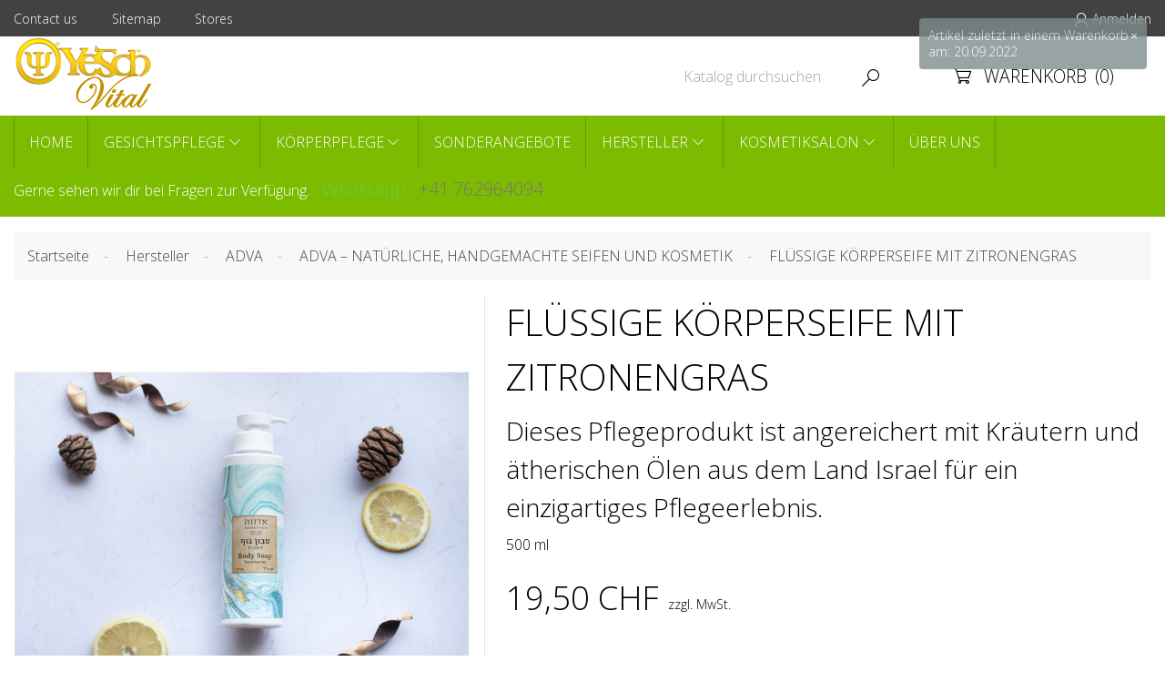

--- FILE ---
content_type: text/html; charset=utf-8
request_url: https://yeshvital.com/index.php?id_product=160&id_product_attribute=0&rewrite=flussige-korperseife-mit-zitronengras&controller=product
body_size: 16547
content:
<!doctype html>
<html lang="de">

  <head>
    
       
<meta charset="utf-8">


<meta http-equiv="x-ua-compatible" content="ie=edge">



  <link rel="canonical" href="https://yeshvital.com/index.php?id_product=160&amp;rewrite=flussige-korperseife-mit-zitronengras&amp;controller=product">

  <title>FLÜSSIGE KÖRPERSEIFE MIT ZITRONENGRASAD-545525</title>
  <meta name="description" content="FLÜSSIGE KÖRPERSEIFE MIT ZITRONENGRAS  Unsere Zitronengras-Körperseife enthält biologische Öle und Kräuter zur sanften Reinigung der Haut. Sie hinterlässt ei...">
  <meta name="keywords" content="FLÜSSIGE KÖRPERSEIFE MIT ZITRONENGRAS  Unsere Zitronengras-Körperseife enthält biologische Öle und Kräuter zur sanften Reinigung der Haut. Sie hinterlässt eine weiche und sanfte Haut mit einem lang anhaltenden, erfrischenden und natürlichen Zitronenduf...">
        
                    <link rel="alternate" href="https://yeshvital.com/index.php?id_product=160&amp;id_product_attribute=0&amp;rewrite=flussige-korperseife-mit-zitronengras&amp;controller=product" hreflang="de">
            



<meta name="viewport" content="width=device-width, initial-scale=1">



<link rel="icon" type="image/vnd.microsoft.icon" href="/img/favicon.ico?1560852075">
<link rel="shortcut icon" type="image/x-icon" href="/img/favicon.ico?1560852075">
<link href="https://fonts.googleapis.com/css?family=Open+Sans:300,300i,400,400i,600,600i,700,700i,800,800i&amp;subset=cyrillic,cyrillic-ext,greek,greek-ext,latin-ext,vietnamese" rel="stylesheet"> 



    <link rel="stylesheet" href="https://yeshvital.com/themes/biocosmetic/assets/css/theme.css" type="text/css" media="all">
  <link rel="stylesheet" href="/modules/ps_checkout/views/css/payments.css?version=2.15.5" type="text/css" media="all">
  <link rel="stylesheet" href="https://yeshvital.com/modules/ps_socialfollow/views/css/ps_socialfollow.css" type="text/css" media="all">
  <link rel="stylesheet" href="https://yeshvital.com/themes/biocosmetic/modules/dtmegamenu/views/css/dtmegamenu.css" type="text/css" media="all">
  <link rel="stylesheet" href="https://yeshvital.com/modules/dthtmlcontent//views/css/hooks.css" type="text/css" media="all">
  <link rel="stylesheet" href="https://yeshvital.com/modules/newsletterpro/views/css/1.6/newsletterpro_front.css" type="text/css" media="all">
  <link rel="stylesheet" href="https://yeshvital.com/modules/newsletterpro/views/css/app_front.min.css" type="text/css" media="all">
  <link rel="stylesheet" href="https://yeshvital.com/modules/newsletterpro/views/css/1.7/display_customer_account_form.css" type="text/css" media="all">
  <link rel="stylesheet" href="https://yeshvital.com/modules/whatsappcontact/views/css/whatsappcontact.css" type="text/css" media="all">
  <link rel="stylesheet" href="https://yeshvital.com/modules/steavisgarantis/views/css/style.css" type="text/css" media="all">
  <link rel="stylesheet" href="https://yeshvital.com/js/jquery/ui/themes/base/minified/jquery-ui.min.css" type="text/css" media="all">
  <link rel="stylesheet" href="https://yeshvital.com/js/jquery/ui/themes/base/minified/jquery.ui.theme.min.css" type="text/css" media="all">
  <link rel="stylesheet" href="https://yeshvital.com/js/jquery/plugins/growl/jquery.growl.css" type="text/css" media="all">
  <link rel="stylesheet" href="https://yeshvital.com/modules/ps_imageslider/css/homeslider.css" type="text/css" media="all">
  <link rel="stylesheet" href="https://yeshvital.com/modules/dtthemeconfig/views/css/1dt_theme_config.css" type="text/css" media="all">
  <link rel="stylesheet" href="https://yeshvital.com/themes/biocosmetic/assets/css/custom.css" type="text/css" media="all">




  

  <script type="text/javascript">
        var NPRO_AJAX_URL = {"ajax_url":"\/modules\/newsletterpro\/scripts\/ajax_newsletterpro_front.php"};
        var NewsletterProAppStorage = {"ajax_url":"https:\/\/yeshvital.com\/index.php?fc=module&module=newsletterpro&controller=ajax","config":{"CROSS_TYPE_CLASS":"np-icon-cross_5"}};
        var NewsletterProAppTranslate = {"global":[],"ajax":{"Oops, an error has occurred.":"Oops, an error has occurred.","Error: The AJAX response is not JSON type.":"Error: The AJAX response is not JSON type."},"popup":{"Oops, an error has occurred.":"Oops, an error has occurred.","close in %s seconds":"close in %s seconds"}};
        var NewsletterPro_Data = {"ajax_url":"\/modules\/newsletterpro\/scripts\/ajax_newsletterpro_front.php","isPS17":true,"psVersion":"1.7","configuration":{"CROSS_TYPE_CLASS":"np-icon-cross_5"}};
        var pixel_fc = "https:\/\/yeshvital.com\/index.php?fc=module&module=pspixel&controller=FrontAjaxPixel";
        var prestashop = {"cart":{"products":[],"totals":{"total":{"type":"total","label":"Gesamt","amount":0,"value":"0,00\u00a0CHF"},"total_including_tax":{"type":"total","label":"Gesamt (inkl. MwSt.)","amount":0,"value":"0,00\u00a0CHF"},"total_excluding_tax":{"type":"total","label":"Gesamtpreis o. MwSt.","amount":0,"value":"0,00\u00a0CHF"}},"subtotals":{"products":{"type":"products","label":"Zwischensumme","amount":0,"value":"0,00\u00a0CHF"},"discounts":null,"shipping":{"type":"shipping","label":"Versand","amount":0,"value":"kostenlos"},"tax":{"type":"tax","label":"Steuers\u00e4tze","amount":0,"value":"0,00\u00a0CHF"}},"products_count":0,"summary_string":"0 Artikel","vouchers":{"allowed":1,"added":[]},"discounts":[],"minimalPurchase":0,"minimalPurchaseRequired":""},"currency":{"name":"Schweizer Franken","iso_code":"CHF","iso_code_num":"756","sign":"CHF"},"customer":{"lastname":null,"firstname":null,"email":null,"birthday":null,"newsletter":null,"newsletter_date_add":null,"optin":null,"website":null,"company":null,"siret":null,"ape":null,"is_logged":false,"gender":{"type":null,"name":null},"addresses":[]},"language":{"name":"Deutsch (German)","iso_code":"de","locale":"de-DE","language_code":"de","is_rtl":"0","date_format_lite":"d.m.Y","date_format_full":"d.m.Y H:i:s","id":1},"page":{"title":"","canonical":null,"meta":{"title":"FL\u00dcSSIGE K\u00d6RPERSEIFE MIT ZITRONENGRASAD-545525","description":"FL\u00dcSSIGE K\u00d6RPERSEIFE MIT ZITRONENGRAS  Unsere Zitronengras-K\u00f6rperseife enth\u00e4lt biologische \u00d6le und Kr\u00e4uter zur sanften Reinigung der Haut. Sie hinterl\u00e4sst ei...","keywords":"FL\u00dcSSIGE K\u00d6RPERSEIFE MIT ZITRONENGRAS  Unsere Zitronengras-K\u00f6rperseife enth\u00e4lt biologische \u00d6le und Kr\u00e4uter zur sanften Reinigung der Haut. Sie hinterl\u00e4sst eine weiche und sanfte Haut mit einem lang anhaltenden, erfrischenden und nat\u00fcrlichen Zitronenduf...","robots":"index"},"page_name":"product","body_classes":{"lang-de":true,"lang-rtl":false,"country-CH":true,"currency-CHF":true,"layout-full-width":true,"page-product":true,"tax-display-enabled":true,"product-id-160":true,"product-FL\u00dcSSIGE K\u00d6RPERSEIFE MIT ZITRONENGRAS":true,"product-id-category-64":true,"product-id-manufacturer-4":true,"product-id-supplier-0":true,"product-available-for-order":true},"admin_notifications":[]},"shop":{"name":"Yesch GmbH","logo":"\/img\/demo-logo-1560258215.jpg","stores_icon":"\/img\/logo_stores.png","favicon":"\/img\/favicon.ico"},"urls":{"base_url":"https:\/\/yeshvital.com\/","current_url":"https:\/\/yeshvital.com\/index.php?id_product=160&id_product_attribute=0&rewrite=flussige-korperseife-mit-zitronengras&controller=product","shop_domain_url":"https:\/\/yeshvital.com","img_ps_url":"https:\/\/yeshvital.com\/img\/","img_cat_url":"https:\/\/yeshvital.com\/img\/c\/","img_lang_url":"https:\/\/yeshvital.com\/img\/l\/","img_prod_url":"https:\/\/yeshvital.com\/img\/p\/","img_manu_url":"https:\/\/yeshvital.com\/img\/m\/","img_sup_url":"https:\/\/yeshvital.com\/img\/su\/","img_ship_url":"https:\/\/yeshvital.com\/img\/s\/","img_store_url":"https:\/\/yeshvital.com\/img\/st\/","img_col_url":"https:\/\/yeshvital.com\/img\/co\/","img_url":"https:\/\/yeshvital.com\/themes\/biocosmetic\/assets\/img\/","css_url":"https:\/\/yeshvital.com\/themes\/biocosmetic\/assets\/css\/","js_url":"https:\/\/yeshvital.com\/themes\/biocosmetic\/assets\/js\/","pic_url":"https:\/\/yeshvital.com\/upload\/","pages":{"address":"https:\/\/yeshvital.com\/index.php?controller=address","addresses":"https:\/\/yeshvital.com\/index.php?controller=addresses","authentication":"https:\/\/yeshvital.com\/index.php?controller=authentication","cart":"https:\/\/yeshvital.com\/index.php?controller=cart","category":"https:\/\/yeshvital.com\/index.php?controller=category","cms":"https:\/\/yeshvital.com\/index.php?controller=cms","contact":"https:\/\/yeshvital.com\/index.php?controller=contact","discount":"https:\/\/yeshvital.com\/index.php?controller=discount","guest_tracking":"https:\/\/yeshvital.com\/index.php?controller=guest-tracking","history":"https:\/\/yeshvital.com\/index.php?controller=history","identity":"https:\/\/yeshvital.com\/index.php?controller=identity","index":"https:\/\/yeshvital.com\/index.php","my_account":"https:\/\/yeshvital.com\/index.php?controller=my-account","order_confirmation":"https:\/\/yeshvital.com\/index.php?controller=order-confirmation","order_detail":"https:\/\/yeshvital.com\/index.php?controller=order-detail","order_follow":"https:\/\/yeshvital.com\/index.php?controller=order-follow","order":"https:\/\/yeshvital.com\/index.php?controller=order","order_return":"https:\/\/yeshvital.com\/index.php?controller=order-return","order_slip":"https:\/\/yeshvital.com\/index.php?controller=order-slip","pagenotfound":"https:\/\/yeshvital.com\/index.php?controller=pagenotfound","password":"https:\/\/yeshvital.com\/index.php?controller=password","pdf_invoice":"https:\/\/yeshvital.com\/index.php?controller=pdf-invoice","pdf_order_return":"https:\/\/yeshvital.com\/index.php?controller=pdf-order-return","pdf_order_slip":"https:\/\/yeshvital.com\/index.php?controller=pdf-order-slip","prices_drop":"https:\/\/yeshvital.com\/index.php?controller=prices-drop","product":"https:\/\/yeshvital.com\/index.php?controller=product","search":"https:\/\/yeshvital.com\/index.php?controller=search","sitemap":"https:\/\/yeshvital.com\/index.php?controller=sitemap","stores":"https:\/\/yeshvital.com\/index.php?controller=stores","supplier":"https:\/\/yeshvital.com\/index.php?controller=supplier","register":"https:\/\/yeshvital.com\/index.php?controller=authentication&create_account=1","order_login":"https:\/\/yeshvital.com\/index.php?controller=order&login=1"},"alternative_langs":{"de":"https:\/\/yeshvital.com\/index.php?id_product=160&id_product_attribute=0&rewrite=flussige-korperseife-mit-zitronengras&controller=product"},"theme_assets":"\/themes\/biocosmetic\/assets\/","actions":{"logout":"https:\/\/yeshvital.com\/index.php?mylogout="},"no_picture_image":{"bySize":{"small_default":{"url":"https:\/\/yeshvital.com\/img\/p\/de-default-small_default.jpg","width":98,"height":98},"cart_default":{"url":"https:\/\/yeshvital.com\/img\/p\/de-default-cart_default.jpg","width":125,"height":125},"medium_default":{"url":"https:\/\/yeshvital.com\/img\/p\/de-default-medium_default.jpg","width":450,"height":450},"home_default":{"url":"https:\/\/yeshvital.com\/img\/p\/de-default-home_default.jpg","width":600,"height":600},"large_default":{"url":"https:\/\/yeshvital.com\/img\/p\/de-default-large_default.jpg","width":800,"height":800}},"small":{"url":"https:\/\/yeshvital.com\/img\/p\/de-default-small_default.jpg","width":98,"height":98},"medium":{"url":"https:\/\/yeshvital.com\/img\/p\/de-default-medium_default.jpg","width":450,"height":450},"large":{"url":"https:\/\/yeshvital.com\/img\/p\/de-default-large_default.jpg","width":800,"height":800},"legend":""}},"configuration":{"display_taxes_label":true,"is_catalog":false,"show_prices":true,"opt_in":{"partner":false},"quantity_discount":{"type":"price","label":"Preis"},"voucher_enabled":1,"return_enabled":0},"field_required":[],"breadcrumb":{"links":[{"title":"Startseite","url":"https:\/\/yeshvital.com\/index.php"},{"title":"Hersteller","url":"https:\/\/yeshvital.com\/index.php?id_category=73&controller=category"},{"title":"ADVA","url":"https:\/\/yeshvital.com\/index.php?id_category=75&controller=category"},{"title":"ADVA \u2013 NAT\u00dcRLICHE, HANDGEMACHTE SEIFEN UND KOSMETIK","url":"https:\/\/yeshvital.com\/index.php?id_category=64&controller=category"},{"title":"FL\u00dcSSIGE K\u00d6RPERSEIFE MIT ZITRONENGRAS","url":"https:\/\/yeshvital.com\/index.php?id_product=160&id_product_attribute=0&rewrite=flussige-korperseife-mit-zitronengras&controller=product"}],"count":5},"link":{"protocol_link":"https:\/\/","protocol_content":"https:\/\/"},"time":1768504238,"static_token":"2b844e83b179e5a7d5c9b6027aee8b8a","token":"ffb6f12aa938dd94058bcb064df1dd88"};
        var psemailsubscription_subscription = "https:\/\/yeshvital.com\/index.php?fc=module&module=ps_emailsubscription&controller=subscription";
      </script>



  <!-- Facebook Pixel Code -->

    <script>

    !function(f,b,e,v,n,t,s)
    {if(f.fbq)return;n=f.fbq=function(){n.callMethod? n.callMethod.apply(n,arguments):n.queue.push(arguments)};
    if(!f._fbq)f._fbq=n;n.push=n;n.loaded=!0;n.version='2.0';n.agent='plprestashop-download'; // n.agent to keep because of partnership
    n.queue=[];t=b.createElement(e);t.async=!0;
    t.src=v;s=b.getElementsByTagName(e)[0];
    s.parentNode.insertBefore(t,s)}(window, document,'script', 'https://connect.facebook.net/en_US/fbevents.js');
    fbq('init', '419982062126995');
    fbq('track', 'PageView');

    </script>

<noscript>
<img height="1" width="1" style="display:none" src="https://www.facebook.com/tr?id=419982062126995&ev=PageView&noscript=1"/>
</noscript>

<!-- End Facebook Pixel Code -->

<!-- DO NOT MODIFY -->
<!-- End Facebook Pixel Code -->

<!-- Set Facebook Pixel Product Export -->
    <meta property="og:title" content="FLÜSSIGE KÖRPERSEIFE MIT ZITRONENGRAS">
    <meta property="og:description" content="Dieses Pflegeprodukt ist angereichert mit Kräutern und ätherischen Ölen aus dem Land Israel für ein einzigartiges Pflegeerlebnis.
500 ml
">
    <meta property="og:url" content="https://yeshvital.com/index.php?id_product=160&id_product_attribute=0&rewrite=flussige-korperseife-mit-zitronengras&controller=product">
    <meta property="og:image" content="https://yeshvital.com/img/p/4/3/8/438-medium_default.jpg">
    <meta property="product:brand" content="SABONETTO">
    <meta property="product:availability" content="In stock">
    <meta property="product:condition" content="new">
    <meta property="product:price:amount" content="19.5">
    <meta property="product:price:currency" content="CHF">
    <meta property="product:retailer_item_id" content="160">
<!-- END OF Set Facebook Pixel Product Export -->


<script>
fbq('track', 'ViewContent', {content_name: 'FLUSSIGE KÖRPERSEIFE MIT ZITRONENGRAS (DE)', content_ids: ['160'], content_type: 'product', value: 19.5, currency: 'CHF'});
</script>


	<script type="text/javascript">

	/**
* 2013-2018 Ovidiu Cimpean
*
* Ovidiu Cimpean - Newsletter Pro © All rights reserved.
*
* DISCLAIMER
*
* Do not edit, modify or copy this file.
* If you wish to customize it, contact us at addons4prestashop@gmail.com.
*
* @author    Ovidiu Cimpean <addons4prestashop@gmail.com>
* @copyright 2013-2018 Ovidiu Cimpean
* @license   Do not edit, modify or copy this file
* @version   Release: 4
*/

NewsletterPro_Ready = ({
	init: function() {
		this.callbacks = [];
		return this;
	},

	load: function(callback) {
		this.callbacks.push(callback);
	},

	dispatch: function(box) {
		for (var i = 0; i < this.callbacks.length; i++) {
			this.callbacks[i](box);
		}
	}
}.init());
	</script><!-- Open Graph -->
<meta property="og:title" content="FLÜSSIGE KÖRPERSEIFE MIT ZITRONENGRAS" />
<meta property="og:description" content="Dieses Pflegeprodukt ist angereichert mit Kräutern und ätherischen Ölen aus dem Land Israel für ein einzigartiges Pflegeerlebnis. 500 ml" />
<meta property="og:image" content="https://yeshvital.com/img/p/4/3/9/439-1.jpg" />
<!-- Twitter Cards -->
<meta name="twitter:domain" content="yeshvital.com" />
<meta http-equiv="X-UA-Compatible" content="IE=edge,chrome=1" />
<meta http-equiv="cleartype" content="on" />
<meta http-equiv="x-dns-prefetch-control" value="on" />
<meta name="HandheldFriendly" content="true" />
<meta name="MobileOptimized" content="640" />
<meta name="apple-mobile-web-app-capable" content="yes" />
<link rel="dns-prefetch" href="//www.google-analytics.com" />
<link rel="dns-prefetch" href="//twitter.com" />
<link rel="dns-prefetch" href="//facebook.com" />
<link rel="dns-prefetch" href="//apis.google.com" />
<link rel="dns-prefetch" href="//fonts.googleapis.com" />
<link rel="dns-prefetch" href="//ssl.gstatic.com" />
<link rel="dns-prefetch" href="//yeshvital.com" />

<link rel="preconnect" href="//www.google-analytics.com" crossorigin />
<link rel="preconnect" href="//twitter.com" crossorigin />
<link rel="preconnect" href="//facebook.com" crossorigin />
<link rel="preconnect" href="//apis.google.com" crossorigin />
<link rel="preconnect" href="//fonts.googleapis.com" crossorigin />
<link rel="preconnect" href="//ssl.gstatic.com" crossorigin />
<link rel="preconnect" href="//yeshvital.com" crossorigin />
  <link rel="prefetch" href="https://www.paypal.com/sdk/js?components=buttons,marks,funding-eligibility&amp;client-id=AXjYFXWyb4xJCErTUDiFkzL0Ulnn-bMm4fal4G-1nQXQ1ZQxp06fOuE7naKUXGkq2TZpYSiI9xXbs4eo&amp;merchant-id=S57NERRS2QUNC&amp;currency=CHF&amp;intent=capture&amp;commit=false&amp;vault=false&amp;integration-date=2020-07-30&amp;disable-funding=eps,giropay,ideal,mybank,p24,sofort" as="script">
<link href="//fonts.googleapis.com/css?family=Open+Sans:600,400,400i|Oswald:700" rel="stylesheet" type="text/css" media="all">

<style>
    </style>



    
  <meta property="og:type" content="product">
  <meta property="og:url" content="https://yeshvital.com/index.php?id_product=160&amp;id_product_attribute=0&amp;rewrite=flussige-korperseife-mit-zitronengras&amp;controller=product">
  <meta property="og:title" content="FLÜSSIGE KÖRPERSEIFE MIT ZITRONENGRASAD-545525">
  <meta property="og:site_name" content="Yesch GmbH">
  <meta property="og:description" content="FLÜSSIGE KÖRPERSEIFE MIT ZITRONENGRAS  Unsere Zitronengras-Körperseife enthält biologische Öle und Kräuter zur sanften Reinigung der Haut. Sie hinterlässt ei...">
  <meta property="og:image" content="https://yeshvital.com/img/p/4/3/9/439-large_default.jpg">
  <meta property="product:pretax_price:amount" content="19.5">
  <meta property="product:pretax_price:currency" content="CHF">
  <meta property="product:price:amount" content="19.5">
  <meta property="product:price:currency" content="CHF">
  
  </head>

  <body id="product" class="lang-de country-ch currency-chf layout-full-width page-product tax-display-enabled product-id-160 product-flUssige-k-rperseife-mit-zitronengras product-id-category-64 product-id-manufacturer-4 product-id-supplier-0 product-available-for-order">

    
 
    <main>
      
              
      <header id="header">
        
           

  <div class="header-banner">
    
  </div>



  <nav class="header-nav">
    <div class="container">
      <div class="header-nav-inner">
      <div class="left-nav">
        <div class="settings-toggle"></div>
        <div class="settings-toggle_content">
          <div class="links">
      <div class="col-xs-12 col-sm-6 col-md-4 col-xl-2 wow fadeInLeft">
      <h3 class="h3">Products</h3>
            <ul id="footer_sub_menu_29774">
                  <li>
            <a
                id="link-static-page-contact-1"
                class="cms-page-link"
                href="https://yeshvital.com/index.php?controller=contact"
                title="Use our form to contact us">
              Contact us
            </a>
          </li>
                  <li>
            <a
                id="link-static-page-sitemap-1"
                class="cms-page-link"
                href="https://yeshvital.com/index.php?controller=sitemap"
                title="Lost ? Find what your are looking for">
              Sitemap
            </a>
          </li>
                  <li>
            <a
                id="link-static-page-stores-1"
                class="cms-page-link"
                href="https://yeshvital.com/index.php?controller=stores"
                title="">
              Stores
            </a>
          </li>
              </ul>
    </div>
  </div>

        </div>
      </div>
      <div class="right-nav">
        <div class="user-info">
      <a href="https://yeshvital.com/index.php?controller=my-account" title="Anmelden zu Ihrem Kundenbereich" rel="nofollow">
      <i class="mi">&#xEAC8;</i>
          <span>Anmelden</span>
    </a>
  </div>

      </div>
    </div>
    </div>
  </nav>



  <div class="header-element">
    <div class="container">
      <div class="header-top"> 
        <div class="header-logo">
          <a href="https://yeshvital.com/">
            <img class="img-responsive" src="/img/demo-logo-1560258215.jpg" alt="Yesch GmbH">
          </a>
        </div>
        <div class="display-top-before">
          <!-- Block search module TOP -->
<div id="search_widget" class="search-widget" data-search-controller-url="//yeshvital.com/index.php?controller=search">
	<form method="get" action="//yeshvital.com/index.php?controller=search">
		<input type="hidden" name="controller" value="search">
		<input type="text" name="s" value="" placeholder="Katalog durchsuchen">
		<button type="submit">
            <i class="mi">&#xECEA;</i>
		</button>
	</form>
</div>
<!-- /Block search module TOP -->
<div id="_desktop_cart" class="">
 <div class="blockcart cart-preview inactive" data-refresh-url="//yeshvital.com/index.php?fc=module&amp;module=ps_shoppingcart&amp;controller=ajax">
  <div class="header">
            <i class="mi">&#xECFB;</i>
      <span class="cart-products">Warenkorb</span>
      <span class="cart-products-count">(0)</span>
        </div>
 </div>
 </div>
<div class="mobile hidden-md-up">
  <div id="_mobile_cart"></div>
</div>
        </div>   
      </div>
    </div>  
      <div class="header-display-top">
        <div class="container">
                <div class="top_menu top-level dtmegamenu_item">
      <div class="btn-menu dtmegamenu_item"><span>Menu</span></div>
      <ul class="menu clearfix top-level-menu dtmegamenu_item"><li class=" top-level-menu-li dtmegamenu_item it_67874951"><a class="it_67874951 top-level-menu-li-a dtmegamenu_item" href="https://yeshvital.com/index.php">Home</a></li><li class=" top-level-menu-li dtmegamenu_item it_52805942"><a class="it_52805942 top-level-menu-li-a dtmegamenu_item" href="https://yeshvital.com/index.php?id_category=67&controller=category">Gesichtspflege</a><div class="is-megamenu dtmegamenu_item first-level-menu it_52805942"><div id="megamenu-row-2-1" class="megamenu-row row megamenu-row-1"><div id="column-2-1-2"
                                                    class="megamenu-col megamenu-col-1-2 col-sm-2 "><ul class="content"><li class="category"><a href="https://yeshvital.com/index.php?id_category=66&amp;controller=category" title="für die junge Haut">für die junge Haut</a></li><li class="category"><a href="https://yeshvital.com/index.php?id_category=68&amp;controller=category" title="für die reife Haut">für die reife Haut</a></li></ul></div><div id="column-2-1-3"
                                                    class="megamenu-col megamenu-col-1-3 col-sm-2 "><ul class="content"><li class="category"><a href="https://yeshvital.com/index.php?id_category=69&amp;controller=category" title="für eher fettige Haut">für eher fettige Haut</a></li><li class="category"><a href="https://yeshvital.com/index.php?id_category=70&amp;controller=category" title="für eher trockene Haut">für eher trockene Haut</a></li><li class="category"><a href="https://yeshvital.com/index.php?id_category=71&amp;controller=category" title="für spezielle Behandlungen">für spezielle Behandlungen</a></li></ul></div></div></div></li><li class=" top-level-menu-li dtmegamenu_item it_34614326"><a class="it_34614326 top-level-menu-li-a dtmegamenu_item" href="https://yeshvital.com/index.php?id_category=72&controller=category">Körperpflege</a><div class="is-megamenu dtmegamenu_item first-level-menu it_34614326"><div id="megamenu-row-3-1" class="megamenu-row row megamenu-row-1"><div id="column-3-1-1"
                                                    class="megamenu-col megamenu-col-1-1 col-sm-2 "><ul class="content"><li class="category"><a href="https://yeshvital.com/index.php?id_category=52&amp;controller=category" title="HALS UND ATEMWEGE">HALS UND ATEMWEGE</a></li><li class="category"><a href="https://yeshvital.com/index.php?id_category=19&amp;controller=category" title="KÖRPER REINIGUNG UND ENTGIFTUNG">KÖRPER REINIGUNG UND ENTGIFTUNG</a></li><li class="category"><a href="https://yeshvital.com/index.php?id_category=53&amp;controller=category" title="UNTERSTÜTZUNG DER GELENKE- UND MUSKELN ">UNTERSTÜTZUNG DER GELENKE- UND MUSKELN </a></li></ul></div><div id="column-3-1-2"
                                                    class="megamenu-col megamenu-col-1-2 col-sm-2 "><ul class="content"><li class="category"><a href="https://yeshvital.com/index.php?id_category=15&amp;controller=category" title="HAND und KÖRPERPFLEGE">HAND und KÖRPERPFLEGE</a></li><li class="category"><a href="https://yeshvital.com/index.php?id_category=18&amp;controller=category" title="FUSSPFLEGE">FUSSPFLEGE</a></li><li class="category"><a href="https://yeshvital.com/index.php?id_category=17&amp;controller=category" title="HAAR und KOPFHAUT PFLEGEPRODUKTE">HAAR und KOPFHAUT PFLEGEPRODUKTE</a></li></ul></div><div id="column-3-1-3"
                                                    class="megamenu-col megamenu-col-1-3 col-sm-2 "><ul class="content"><li class="category"><a href="https://yeshvital.com/index.php?id_category=60&amp;controller=category" title="Hautprobleme">Hautprobleme</a><ul><li class="category"><a href="https://yeshvital.com/index.php?id_category=32&amp;controller=category" title="PRÄVENTION UND GENESUNG VON PSORIASIS UND DERMATITIS">PRÄVENTION UND GENESUNG VON PSORIASIS UND DERMATITIS</a></li><li class="category"><a href="https://yeshvital.com/index.php?id_category=41&amp;controller=category" title="PRÄVENTION UND GENESUNG  BREIT-FLÄCHIGER ENTZÜNDUNGEN ">PRÄVENTION UND GENESUNG  BREIT-FLÄCHIGER ENTZÜNDUNGEN </a></li><li class="category"><a href="https://yeshvital.com/index.php?id_category=46&amp;controller=category" title=" HAUTPILZ, SCHUPPENFLECHTE UND NEURODERMITIS "> HAUTPILZ, SCHUPPENFLECHTE UND NEURODERMITIS </a></li></ul></li></ul></div><div id="column-3-1-4"
                                                    class="megamenu-col megamenu-col-1-4 col-sm-2 "><ul class="content"><li class="category"><a href="https://yeshvital.com/index.php?id_category=54&amp;controller=category" title="PROBLEMATISCHE HAUT">PROBLEMATISCHE HAUT</a><ul><li class="category"><a href="https://yeshvital.com/index.php?id_category=20&amp;controller=category" title=" BEHANDLUNG VON AKNE"> BEHANDLUNG VON AKNE</a></li></ul></li><li class="category"><a href="https://yeshvital.com/index.php?id_category=83&amp;controller=category" title="BEHANDLUNG BEI HÄMORRHOIDEN ">BEHANDLUNG BEI HÄMORRHOIDEN </a></li></ul></div></div></div></li><li class=" top-level-menu-li dtmegamenu_item it_67356988"><a class="it_67356988 top-level-menu-li-a dtmegamenu_item" href="https://yeshvital.com/index.php?id_category=38&controller=category">Sonderangebote</a></li><li class=" top-level-menu-li dtmegamenu_item it_72476399"><a class="it_72476399 top-level-menu-li-a dtmegamenu_item" href="https://yeshvital.com/index.php?id_category=73&controller=category">Hersteller</a><div class="is-megamenu dtmegamenu_item first-level-menu it_72476399"><div id="megamenu-row-5-1" class="megamenu-row row megamenu-row-1"><div id="column-5-1-1"
                                                    class="megamenu-col megamenu-col-1-1 col-sm-2 "><ul class="content"><li class="category"><a href="https://yeshvital.com/index.php?id_category=74&amp;controller=category" title="HERBS OF KEDEM">HERBS OF KEDEM</a></li></ul></div><div id="column-5-1-2"
                                                    class="megamenu-col megamenu-col-1-2 col-sm-2 "><ul class="content"><li class="category"><a href="https://yeshvital.com/index.php?id_category=75&amp;controller=category" title="ADVA">ADVA</a><ul><li class="category"><a href="https://yeshvital.com/index.php?id_category=64&amp;controller=category" title="ADVA – NATÜRLICHE, HANDGEMACHTE SEIFEN UND KOSMETIK">ADVA – NATÜRLICHE, HANDGEMACHTE SEIFEN UND KOSMETIK</a></li><li class="category"><a href="https://yeshvital.com/index.php?id_category=13&amp;controller=category" title="SABONETO  HANDGEMACHTE SEIFEN">SABONETO  HANDGEMACHTE SEIFEN</a></li></ul></li></ul></div></div></div></li><li class=" top-level-menu-li dtmegamenu_item it_15402739"><a class="it_15402739 top-level-menu-li-a dtmegamenu_item" href="https://yeshvital.com/index.php?id_cms_category=3&controller=cms">Kosmetiksalon</a><div class="is-megamenu dtmegamenu_item first-level-menu it_15402739"><div id="megamenu-row-6-1" class="megamenu-row row megamenu-row-1"><div id="column-6-1-2"
                                                    class="megamenu-col megamenu-col-1-2 col-sm-2 "><ul class="content"><li class="cms-page">
                                            <a href="https://yeshvital.com/index.php?id_cms=8&amp;controller=cms" title="Behandlung bei der Kosmetikerin">Behandlung bei der Kosmetikerin</a>
                                        </li>
<li class="cms-page">
                                            <a href="https://yeshvital.com/index.php?id_cms=9&amp;controller=cms" title="Sinn und Zweck der Naturprodukte im Sch&ouml;nheitssalon">Sinn und Zweck der Naturprodukte im Sch&ouml;nheitssalon</a>
                                        </li>
<li class="cms-page">
                                            <a href="https://yeshvital.com/index.php?id_cms=10&amp;controller=cms" title="F&uuml;r Professionelle">F&uuml;r Professionelle</a>
                                        </li>
</ul></div><div id="column-6-1-3"
                                                    class="megamenu-col megamenu-col-1-3 col-sm-2 "><ul class="content"><li class="cms-category">
                            <a href="https://yeshvital.com/index.php?id_cms_category=4&amp;controller=cms" title="Behandlungen">Behandlungen</a><ul><li  class="cms-page"><a href="https://yeshvital.com/index.php?id_cms=11&controller=cms">1.	Anti Aging </a></li><li  class="cms-page"><a href="https://yeshvital.com/index.php?id_cms=12&controller=cms">2.	Mesotherapie  I</a></li><li  class="cms-page"><a href="https://yeshvital.com/index.php?id_cms=13&controller=cms">3.Mesotherapie II -  für vernarbte Haut </a></li><li  class="cms-page"><a href="https://yeshvital.com/index.php?id_cms=14&controller=cms">4.Peeling - mit Fruchtsäuren zur Wiederherstellung und für die Verjüngung der Haut</a></li><li  class="cms-page"><a href="https://yeshvital.com/index.php?id_cms=15&controller=cms">5. Aufhellung -  für die Behandlung von oberflächlicher Sonnenpigmentierung</a></li><li  class="cms-page"><a href="https://yeshvital.com/index.php?id_cms=16&controller=cms"> 6.	Akne Behandlung - Tiefenreinigungsprozess von Komedonen</a></li></ul></li>
</ul></div></div></div></li><li class=" top-level-menu-li dtmegamenu_item it_07655189"><a class="it_07655189 top-level-menu-li-a dtmegamenu_item" href="https://yeshvital.com/index.php?id_cms=4&controller=cms">Über Uns</a></li></ul>
      </div>
  
<div class="whatsappwrapper wc-top">
                        <p >Gerne sehen wir dir bei Fragen zur Verfügung.</p>
                <div class="whatsappcontact" title="Gerne sehen wir dir bei Fragen zur Verfügung.">
            <span class="icon-whatsapp"></span>
        <span class="whatsapptitle">Whatsapp</span>
        <span class="whatsphone">+41 762964094</span>    </div>
</div>
      </div>
    </div>    
  </div>
  <div class="header-display-top-column">
    
  </div>
  

        
      </header>
         
      
        <aside id="notifications">
  <div class="container">
  <div class="row">
    
    
    
        </div>
  </div>
</aside>
      
      <section id="wrapper">
        <div class="container">
          
            
<nav data-depth="5" class="breadcrumb">
  <ol itemscope itemtype="http://schema.org/BreadcrumbList">
    
              
          <li itemprop="itemListElement" itemscope itemtype="http://schema.org/ListItem">
            <a itemprop="item" href="https://yeshvital.com/index.php">
              <span itemprop="name">Startseite</span>
            </a>
            <meta itemprop="position" content="1">
          </li>
        
              
          <li itemprop="itemListElement" itemscope itemtype="http://schema.org/ListItem">
            <a itemprop="item" href="https://yeshvital.com/index.php?id_category=73&amp;controller=category">
              <span itemprop="name">Hersteller</span>
            </a>
            <meta itemprop="position" content="2">
          </li>
        
              
          <li itemprop="itemListElement" itemscope itemtype="http://schema.org/ListItem">
            <a itemprop="item" href="https://yeshvital.com/index.php?id_category=75&amp;controller=category">
              <span itemprop="name">ADVA</span>
            </a>
            <meta itemprop="position" content="3">
          </li>
        
              
          <li itemprop="itemListElement" itemscope itemtype="http://schema.org/ListItem">
            <a itemprop="item" href="https://yeshvital.com/index.php?id_category=64&amp;controller=category">
              <span itemprop="name">ADVA – NATÜRLICHE, HANDGEMACHTE SEIFEN UND KOSMETIK</span>
            </a>
            <meta itemprop="position" content="4">
          </li>
        
              
          <li itemprop="itemListElement" itemscope itemtype="http://schema.org/ListItem">
            <a itemprop="item" href="https://yeshvital.com/index.php?id_product=160&amp;id_product_attribute=0&amp;rewrite=flussige-korperseife-mit-zitronengras&amp;controller=product">
              <span itemprop="name">FLÜSSIGE KÖRPERSEIFE MIT ZITRONENGRAS</span>
            </a>
            <meta itemprop="position" content="5">
          </li>
        
          
  </ol>
</nav>
          
          <div class="layout-wrap row">
            
            
  <div id="content-wrapper" class="col-xs-12">
    

  <section id="main" itemscope itemtype="https://schema.org/Product">
    <meta itemprop="url" content="https://yeshvital.com/index.php?id_product=160&amp;id_product_attribute=0&amp;rewrite=flussige-korperseife-mit-zitronengras&amp;controller=product">

    <div class="row">
      <div class="col-xs-12 col-md-5 product-border product-left-column">
        
          <section class="page-content" id="content">
            
              
                <ul class="product-flags">
                                  </ul>
              

              
                <div class="images-container">
  
    <div class="product-cover">
              <img class="js-qv-product-cover" src="https://yeshvital.com/img/p/4/3/9/439-large_default.jpg" alt="" title="" style="width:100%;" itemprop="image">
        <div class="layer hidden-sm-down" data-toggle="modal" data-target="#product-modal">
          <i class="mi zoom-in">&#xEDB4;</i>
        </div>
          </div>
  

  
    <div class="js-qv-mask mask thumbs_list">
      <ul class="product-images js-qv-product-images">
                  <li class="thumb-container">
            <img
              class="thumb js-thumb "
              data-image-medium-src="https://yeshvital.com/img/p/4/3/8/438-medium_default.jpg"
              data-image-large-src="https://yeshvital.com/img/p/4/3/8/438-large_default.jpg"
              src="https://yeshvital.com/img/p/4/3/8/438-home_default.jpg"
              alt=""
              title=""
              width="100"
              itemprop="image"
            >
          </li>
                  <li class="thumb-container">
            <img
              class="thumb js-thumb  selected "
              data-image-medium-src="https://yeshvital.com/img/p/4/3/9/439-medium_default.jpg"
              data-image-large-src="https://yeshvital.com/img/p/4/3/9/439-large_default.jpg"
              src="https://yeshvital.com/img/p/4/3/9/439-home_default.jpg"
              alt=""
              title=""
              width="100"
              itemprop="image"
            >
          </li>
              </ul>
    </div>
  
</div>

              
            
          </section>
        
      </div>
      <div class="col-xs-12 col-md-7 product-right-column">
        <div class="product-detail-wrap">
          
            
              <h1 class="h1 product-name" itemprop="name">FLÜSSIGE KÖRPERSEIFE MIT ZITRONENGRAS</h1>
            
          
          
            <div id="product-description-short-160" itemprop="description"><h3>Dieses Pflegeprodukt ist angereichert mit Kräutern und ätherischen Ölen aus dem Land Israel für ein einzigartiges Pflegeerlebnis.</h3>
<p>500 ml</p>
<p></p></div>
          
          
              <div class="product-prices">
    
          

    
      <div
        class="product-price h5 "
        itemprop="offers"
        itemscope
        itemtype="https://schema.org/Offer"
      >
        <link itemprop="availability" href="https://schema.org/InStock"/>
        <meta itemprop="priceCurrency" content="CHF">

        <div class="current-price">
          <span class="price" itemprop="price" content="19.5">19,50 CHF</span>

                  </div>

        
                  
      </div>
    

    
          

    
          

    
          

    

    <div class="tax-shipping-delivery-label">
              zzgl. MwSt.
            
      
                        </div>
  </div>
          
          <div class="product-information">


            
            <div class="product-actions">
              
                <form action="https://yeshvital.com/index.php?controller=cart" method="post" id="add-to-cart-or-refresh">
                  <input type="hidden" name="token" value="2b844e83b179e5a7d5c9b6027aee8b8a">
                  <input type="hidden" name="id_product" value="160" id="product_page_product_id">
                  <input type="hidden" name="id_customization" value="0" id="product_customization_id">
                  <div class="product-action-detail">

                    
                      <div class="product-variants">
  </div>
                    

                    
                                          
                  </div>
                  
                    <section class="product-discounts">
  </section>
                  

                  
                    <div class="product-add-to-cart">
      
    
      <span id="product-availability">
                              <i class="mi rtl-no-flip product-available">&#xEA01;</i>
                    Saboneto Seifen sind sofort lieferbar. Adva Seifen und Kosmetik Bestellung nur per E-Mail mit Rechnung. Danke!
              </span>
    
    
    
    
      <div class="product-quantity">
        <div class="qty">
          <span class="control-label">Menge</span>
          <input
            type="text"
            name="qty"
            id="quantity_wanted"
            value="1"
            class="input-group"
            min="1"
            aria-label="Menge"
          >
        </div>
        <div class="add">
          <button class="btn btn-dt-cart btn-lg add-to-cart" data-button-action="add-to-cart" type="submit"  >
            <i class="mi shopping-cart">&#xECFB;</i> In den Warenkorb
          </button>
        </div>
      </div>

      <div class="clearfix"></div>
    
    
    
      <p class="product-minimal-quantity">
              </p>
    
  </div>
                  

                  
                    <div class="product-additional-info">
  <div class="ps_checkout payment-method-logo-block left">
  <div class="ps_checkout payment-method-logo-block-title">
    <img src="/modules/ps_checkout/views/img/lock_checkout.svg" alt="">
    100% secure payments
  </div>
            <div class="ps_checkout payment-method-logo w-fixed">
          <div class="wrapper"><img src="/modules/ps_checkout/views/img/paypal.svg" alt=""></div>
      </div>
                <div class="ps_checkout payment-method-logo w-fixed">
        <div class="wrapper"><img src="/modules/ps_checkout/views/img/visa.svg" alt=""></div>
      </div>
      <div class="ps_checkout payment-method-logo w-fixed">
        <div class="wrapper"><img src="/modules/ps_checkout/views/img/mastercard.svg" alt=""></div>
      </div>
      <div class="ps_checkout payment-method-logo w-fixed">
        <div class="wrapper"><img src="/modules/ps_checkout/views/img/amex.svg" alt=""></div>
      </div>
                <div class="ps_checkout payment-method-logo w-fixed">
          <div class="wrapper"><img src="/modules/ps_checkout/views/img/bancontact.svg" alt=""></div>
      </div>
      </div>
<div class="js-productinfo">
  
  
      <p class="py-2">Artikel zuletzt in einem Warenkorb am: 20.09.2022</p>
  </div>

</div>
                  

                  
                    <input class="product-refresh ps-hidden-by-js" name="refresh" type="submit" value="Aktualisieren">
                  
                </form>
              

            </div>

            
              
            
          </div>
        </div>
      </div>
      
      <div class="col-xs-12 col-md-12">
        <div class="product-information-bottom">
          <div class="tabs">
            <ul class="nav nav-tabs">
                              <li class="nav-item">
                  <a class="nav-link active" data-toggle="tab" href="#description">Beschreibung</a>
                </li>
                            <li class="nav-item">
                <a class="nav-link" data-toggle="tab" href="#product-details">Artikeldetails</a>
              </li>
                                        </ul>
            <div class="tab-content" id="tab-content">
              <div class="tab-pane fade in active" id="description">
                
                  <div class="product-description"><p></p>
<p class="MsoNormal"><span xml:lang="de" lang="de">Unsere Zitronengras-Körperseife enthält biologische Öle und Kräuter zur sanften Reinigung der Haut. Sie hinterlässt eine weiche und sanfte Haut mit einem lang anhaltenden, erfrischenden und natürlichen Zitronenduft.</span></p>
<p class="MsoNormal"><span xml:lang="de" lang="de">Um ein umfassendes Verjüngungserlebnis zu erhalten, empfehlen wir nach Bad oder Dusche die Anwendung unserer Körperlotion. </span></p>
<h3><span xml:lang="de" lang="de">Für welche Haut ist es geeignet?</span></h3>
<p class="MsoNormal"><span xml:lang="de" lang="de">Für alle Hauttypen geeignet </span><span lang="de" xml:lang="de">(Achtung: für empflindlich auf Glycerin reagierende Personen nicht geeignet!)</span></p>
<h3 class="MsoNormal"><span xml:lang="de" lang="de">Die wichtigsten Vorteile</span></h3>
<p class="MsoNormal"><span xml:lang="de" lang="de">Mit Bio-Olivenöl für eine weiche, samtige und nährstoffreiche Haut, Ölen aus der Region zum Auffüllen und Erfrischen der Hautzellen, Zucker aus Bio-Kokosnussöl zur Reinigung und Bio-Melissenextrakt zur Beruhigung Ihres Körpers. </span></p>
<h3><span xml:lang="de" lang="de">Hinweise zur Anwendung</span></h3>
<p class="MsoNormal"><span xml:lang="de" lang="de">Während des Duschens den Körper einseifen und gut abspülen.</span></p>
<p class="MsoNormal"><span xml:lang="de" lang="de"><strong>Inhaltsstoffe:</strong> Wasser/Aqua, Aloe Barbadensis Leaf Juice, Alky Poly Glucoside, Decyl Glucoside, Coco-Betaine, Caprylyl/Capryl Glucoside, Glycerin, Acacia Senegal Gum, Xanthan Gum, Glyceryl Caprylate, Calendula Officinalis, Melissa Officinalis (Melissa) Extract, Olea Europaea (Olive) Oil, Backhousia citriodora (Myrtle) Oil, Parfüm (aus natürlicher Quelle) Sodium Levulinate, Sodium Anisate, Citric Acid.</span></p>
<p></p>
<p class="MsoNormal"><span xml:lang="de" lang="de"> </span></p>
<p><strong>Besonderes:</strong> Dieses Produkt enthält Glycerin</p>
<p><br /><br /></p></div>
                
              </div>

              
                <div class="tab-pane fade" id="product-details" data-product="{&quot;id&quot;:160,&quot;attributes&quot;:[],&quot;show_price&quot;:true,&quot;weight_unit&quot;:&quot;kg&quot;,&quot;url&quot;:&quot;https:\/\/yeshvital.com\/index.php?id_product=160&amp;id_product_attribute=0&amp;rewrite=flussige-korperseife-mit-zitronengras&amp;controller=product&quot;,&quot;canonical_url&quot;:&quot;https:\/\/yeshvital.com\/index.php?id_product=160&amp;rewrite=flussige-korperseife-mit-zitronengras&amp;controller=product&quot;,&quot;add_to_cart_url&quot;:&quot;https:\/\/yeshvital.com\/index.php?controller=cart&amp;add=1&amp;id_product=160&amp;id_product_attribute=0&amp;token=2b844e83b179e5a7d5c9b6027aee8b8a&quot;,&quot;condition&quot;:false,&quot;delivery_information&quot;:&quot;&quot;,&quot;embedded_attributes&quot;:{&quot;id_shop_default&quot;:&quot;1&quot;,&quot;id_manufacturer&quot;:&quot;4&quot;,&quot;id_supplier&quot;:&quot;0&quot;,&quot;reference&quot;:&quot;AD-545525&quot;,&quot;is_virtual&quot;:&quot;0&quot;,&quot;delivery_in_stock&quot;:&quot;&quot;,&quot;delivery_out_stock&quot;:&quot;&quot;,&quot;id_category_default&quot;:&quot;64&quot;,&quot;on_sale&quot;:&quot;0&quot;,&quot;online_only&quot;:&quot;0&quot;,&quot;ecotax&quot;:0,&quot;minimal_quantity&quot;:&quot;1&quot;,&quot;low_stock_threshold&quot;:null,&quot;low_stock_alert&quot;:&quot;0&quot;,&quot;price&quot;:&quot;19,50\u00a0CHF&quot;,&quot;unity&quot;:&quot;&quot;,&quot;unit_price_ratio&quot;:&quot;0.000000&quot;,&quot;additional_shipping_cost&quot;:&quot;0.00&quot;,&quot;customizable&quot;:&quot;0&quot;,&quot;text_fields&quot;:&quot;0&quot;,&quot;uploadable_files&quot;:&quot;0&quot;,&quot;redirect_type&quot;:&quot;404&quot;,&quot;id_type_redirected&quot;:&quot;0&quot;,&quot;available_for_order&quot;:&quot;1&quot;,&quot;available_date&quot;:&quot;0000-00-00&quot;,&quot;show_condition&quot;:&quot;0&quot;,&quot;condition&quot;:&quot;new&quot;,&quot;show_price&quot;:&quot;1&quot;,&quot;indexed&quot;:&quot;1&quot;,&quot;visibility&quot;:&quot;both&quot;,&quot;cache_default_attribute&quot;:&quot;0&quot;,&quot;advanced_stock_management&quot;:&quot;0&quot;,&quot;date_add&quot;:&quot;2022-04-08 09:38:07&quot;,&quot;date_upd&quot;:&quot;2024-05-09 10:07:48&quot;,&quot;pack_stock_type&quot;:&quot;3&quot;,&quot;meta_description&quot;:&quot;FL\u00dcSSIGE K\u00d6RPERSEIFE MIT ZITRONENGRAS  Unsere Zitronengras-K\u00f6rperseife enth\u00e4lt biologische \u00d6le und Kr\u00e4uter zur sanften Reinigung der Haut. Sie hinterl\u00e4sst ei...&quot;,&quot;meta_keywords&quot;:&quot;FL\u00dcSSIGE K\u00d6RPERSEIFE MIT ZITRONENGRAS  Unsere Zitronengras-K\u00f6rperseife enth\u00e4lt biologische \u00d6le und Kr\u00e4uter zur sanften Reinigung der Haut. Sie hinterl\u00e4sst eine weiche und sanfte Haut mit einem lang anhaltenden, erfrischenden und nat\u00fcrlichen Zitronenduf...&quot;,&quot;meta_title&quot;:&quot;FL\u00dcSSIGE K\u00d6RPERSEIFE MIT ZITRONENGRASAD-545525&quot;,&quot;link_rewrite&quot;:&quot;flussige-korperseife-mit-zitronengras&quot;,&quot;name&quot;:&quot;FL\u00dcSSIGE K\u00d6RPERSEIFE MIT ZITRONENGRAS&quot;,&quot;description&quot;:&quot;&lt;p&gt;&lt;\/p&gt;\n&lt;p class=\&quot;MsoNormal\&quot;&gt;&lt;span xml:lang=\&quot;de\&quot; lang=\&quot;de\&quot;&gt;Unsere Zitronengras-K\u00f6rperseife enth\u00e4lt biologische \u00d6le und Kr\u00e4uter zur sanften Reinigung der Haut. Sie hinterl\u00e4sst eine weiche und sanfte Haut mit einem lang anhaltenden, erfrischenden und nat\u00fcrlichen Zitronenduft.&lt;\/span&gt;&lt;\/p&gt;\n&lt;p class=\&quot;MsoNormal\&quot;&gt;&lt;span xml:lang=\&quot;de\&quot; lang=\&quot;de\&quot;&gt;Um ein umfassendes Verj\u00fcngungserlebnis zu erhalten, empfehlen wir nach Bad oder Dusche die Anwendung unserer K\u00f6rperlotion. &lt;\/span&gt;&lt;\/p&gt;\n&lt;h3&gt;&lt;span xml:lang=\&quot;de\&quot; lang=\&quot;de\&quot;&gt;F\u00fcr welche Haut ist es geeignet?&lt;\/span&gt;&lt;\/h3&gt;\n&lt;p class=\&quot;MsoNormal\&quot;&gt;&lt;span xml:lang=\&quot;de\&quot; lang=\&quot;de\&quot;&gt;F\u00fcr alle Hauttypen geeignet &lt;\/span&gt;&lt;span lang=\&quot;de\&quot; xml:lang=\&quot;de\&quot;&gt;(Achtung: f\u00fcr empflindlich auf Glycerin reagierende Personen nicht geeignet!)&lt;\/span&gt;&lt;\/p&gt;\n&lt;h3 class=\&quot;MsoNormal\&quot;&gt;&lt;span xml:lang=\&quot;de\&quot; lang=\&quot;de\&quot;&gt;Die wichtigsten Vorteile&lt;\/span&gt;&lt;\/h3&gt;\n&lt;p class=\&quot;MsoNormal\&quot;&gt;&lt;span xml:lang=\&quot;de\&quot; lang=\&quot;de\&quot;&gt;Mit Bio-Oliven\u00f6l f\u00fcr eine weiche, samtige und n\u00e4hrstoffreiche Haut, \u00d6len aus der Region zum Auff\u00fcllen und Erfrischen der Hautzellen, Zucker aus Bio-Kokosnuss\u00f6l zur Reinigung und Bio-Melissenextrakt zur Beruhigung Ihres K\u00f6rpers. &lt;\/span&gt;&lt;\/p&gt;\n&lt;h3&gt;&lt;span xml:lang=\&quot;de\&quot; lang=\&quot;de\&quot;&gt;Hinweise zur Anwendung&lt;\/span&gt;&lt;\/h3&gt;\n&lt;p class=\&quot;MsoNormal\&quot;&gt;&lt;span xml:lang=\&quot;de\&quot; lang=\&quot;de\&quot;&gt;W\u00e4hrend des Duschens den K\u00f6rper einseifen und gut absp\u00fclen.&lt;\/span&gt;&lt;\/p&gt;\n&lt;p class=\&quot;MsoNormal\&quot;&gt;&lt;span xml:lang=\&quot;de\&quot; lang=\&quot;de\&quot;&gt;&lt;strong&gt;Inhaltsstoffe:&lt;\/strong&gt; Wasser\/Aqua, Aloe Barbadensis Leaf Juice, Alky Poly Glucoside, Decyl Glucoside, Coco-Betaine, Caprylyl\/Capryl Glucoside, Glycerin, Acacia Senegal Gum, Xanthan Gum, Glyceryl Caprylate, Calendula Officinalis, Melissa Officinalis (Melissa) Extract, Olea Europaea (Olive) Oil, Backhousia citriodora (Myrtle) Oil, Parf\u00fcm (aus nat\u00fcrlicher Quelle) Sodium Levulinate, Sodium Anisate, Citric Acid.&lt;\/span&gt;&lt;\/p&gt;\n&lt;p&gt;&lt;\/p&gt;\n&lt;p class=\&quot;MsoNormal\&quot;&gt;&lt;span xml:lang=\&quot;de\&quot; lang=\&quot;de\&quot;&gt;\u00a0&lt;\/span&gt;&lt;\/p&gt;\n&lt;p&gt;&lt;strong&gt;Besonderes:&lt;\/strong&gt; Dieses Produkt enth\u00e4lt Glycerin&lt;\/p&gt;\n&lt;p&gt;&lt;br \/&gt;&lt;br \/&gt;&lt;\/p&gt;&quot;,&quot;description_short&quot;:&quot;&lt;h3&gt;Dieses Pflegeprodukt ist angereichert mit Kr\u00e4utern und \u00e4therischen \u00d6len aus dem Land Israel f\u00fcr ein einzigartiges Pflegeerlebnis.&lt;\/h3&gt;\n&lt;p&gt;500 ml&lt;\/p&gt;\n&lt;p&gt;&lt;\/p&gt;&quot;,&quot;available_now&quot;:&quot;Saboneto Seifen sind sofort lieferbar. Adva Seifen und Kosmetik Bestellung nur per E-Mail mit Rechnung. Danke!&quot;,&quot;available_later&quot;:&quot;&quot;,&quot;id&quot;:160,&quot;id_product&quot;:160,&quot;out_of_stock&quot;:0,&quot;new&quot;:0,&quot;id_product_attribute&quot;:&quot;0&quot;,&quot;quantity_wanted&quot;:1,&quot;extraContent&quot;:[],&quot;allow_oosp&quot;:0,&quot;category&quot;:&quot;adva-natuerliche-handgemachte-seifen-und-kosmetik&quot;,&quot;category_name&quot;:&quot;ADVA \u2013 NAT\u00dcRLICHE, HANDGEMACHTE SEIFEN UND KOSMETIK&quot;,&quot;link&quot;:&quot;https:\/\/yeshvital.com\/index.php?id_product=160&amp;id_product_attribute=0&amp;rewrite=flussige-korperseife-mit-zitronengras&amp;controller=product&quot;,&quot;attribute_price&quot;:0,&quot;price_tax_exc&quot;:19.5,&quot;price_without_reduction&quot;:19.5,&quot;reduction&quot;:0,&quot;specific_prices&quot;:false,&quot;quantity&quot;:5,&quot;quantity_all_versions&quot;:5,&quot;id_image&quot;:&quot;de-default&quot;,&quot;features&quot;:[],&quot;attachments&quot;:[],&quot;virtual&quot;:0,&quot;pack&quot;:0,&quot;packItems&quot;:[],&quot;nopackprice&quot;:0,&quot;customization_required&quot;:false,&quot;rate&quot;:0,&quot;tax_name&quot;:&quot;&quot;,&quot;ecotax_rate&quot;:0,&quot;unit_price&quot;:&quot;&quot;,&quot;customizations&quot;:{&quot;fields&quot;:[]},&quot;id_customization&quot;:0,&quot;is_customizable&quot;:false,&quot;show_quantities&quot;:true,&quot;quantity_label&quot;:&quot;Artikel&quot;,&quot;quantity_discounts&quot;:[],&quot;customer_group_discount&quot;:0,&quot;images&quot;:[{&quot;bySize&quot;:{&quot;small_default&quot;:{&quot;url&quot;:&quot;https:\/\/yeshvital.com\/img\/p\/4\/3\/8\/438-small_default.jpg&quot;,&quot;width&quot;:98,&quot;height&quot;:98},&quot;cart_default&quot;:{&quot;url&quot;:&quot;https:\/\/yeshvital.com\/img\/p\/4\/3\/8\/438-cart_default.jpg&quot;,&quot;width&quot;:125,&quot;height&quot;:125},&quot;medium_default&quot;:{&quot;url&quot;:&quot;https:\/\/yeshvital.com\/img\/p\/4\/3\/8\/438-medium_default.jpg&quot;,&quot;width&quot;:450,&quot;height&quot;:450},&quot;home_default&quot;:{&quot;url&quot;:&quot;https:\/\/yeshvital.com\/img\/p\/4\/3\/8\/438-home_default.jpg&quot;,&quot;width&quot;:600,&quot;height&quot;:600},&quot;large_default&quot;:{&quot;url&quot;:&quot;https:\/\/yeshvital.com\/img\/p\/4\/3\/8\/438-large_default.jpg&quot;,&quot;width&quot;:800,&quot;height&quot;:800}},&quot;small&quot;:{&quot;url&quot;:&quot;https:\/\/yeshvital.com\/img\/p\/4\/3\/8\/438-small_default.jpg&quot;,&quot;width&quot;:98,&quot;height&quot;:98},&quot;medium&quot;:{&quot;url&quot;:&quot;https:\/\/yeshvital.com\/img\/p\/4\/3\/8\/438-medium_default.jpg&quot;,&quot;width&quot;:450,&quot;height&quot;:450},&quot;large&quot;:{&quot;url&quot;:&quot;https:\/\/yeshvital.com\/img\/p\/4\/3\/8\/438-large_default.jpg&quot;,&quot;width&quot;:800,&quot;height&quot;:800},&quot;legend&quot;:&quot;&quot;,&quot;cover&quot;:null,&quot;id_image&quot;:&quot;438&quot;,&quot;position&quot;:&quot;1&quot;,&quot;associatedVariants&quot;:[]},{&quot;bySize&quot;:{&quot;small_default&quot;:{&quot;url&quot;:&quot;https:\/\/yeshvital.com\/img\/p\/4\/3\/9\/439-small_default.jpg&quot;,&quot;width&quot;:98,&quot;height&quot;:98},&quot;cart_default&quot;:{&quot;url&quot;:&quot;https:\/\/yeshvital.com\/img\/p\/4\/3\/9\/439-cart_default.jpg&quot;,&quot;width&quot;:125,&quot;height&quot;:125},&quot;medium_default&quot;:{&quot;url&quot;:&quot;https:\/\/yeshvital.com\/img\/p\/4\/3\/9\/439-medium_default.jpg&quot;,&quot;width&quot;:450,&quot;height&quot;:450},&quot;home_default&quot;:{&quot;url&quot;:&quot;https:\/\/yeshvital.com\/img\/p\/4\/3\/9\/439-home_default.jpg&quot;,&quot;width&quot;:600,&quot;height&quot;:600},&quot;large_default&quot;:{&quot;url&quot;:&quot;https:\/\/yeshvital.com\/img\/p\/4\/3\/9\/439-large_default.jpg&quot;,&quot;width&quot;:800,&quot;height&quot;:800}},&quot;small&quot;:{&quot;url&quot;:&quot;https:\/\/yeshvital.com\/img\/p\/4\/3\/9\/439-small_default.jpg&quot;,&quot;width&quot;:98,&quot;height&quot;:98},&quot;medium&quot;:{&quot;url&quot;:&quot;https:\/\/yeshvital.com\/img\/p\/4\/3\/9\/439-medium_default.jpg&quot;,&quot;width&quot;:450,&quot;height&quot;:450},&quot;large&quot;:{&quot;url&quot;:&quot;https:\/\/yeshvital.com\/img\/p\/4\/3\/9\/439-large_default.jpg&quot;,&quot;width&quot;:800,&quot;height&quot;:800},&quot;legend&quot;:&quot;&quot;,&quot;cover&quot;:&quot;1&quot;,&quot;id_image&quot;:&quot;439&quot;,&quot;position&quot;:&quot;2&quot;,&quot;associatedVariants&quot;:[]}],&quot;cover&quot;:{&quot;bySize&quot;:{&quot;small_default&quot;:{&quot;url&quot;:&quot;https:\/\/yeshvital.com\/img\/p\/4\/3\/9\/439-small_default.jpg&quot;,&quot;width&quot;:98,&quot;height&quot;:98},&quot;cart_default&quot;:{&quot;url&quot;:&quot;https:\/\/yeshvital.com\/img\/p\/4\/3\/9\/439-cart_default.jpg&quot;,&quot;width&quot;:125,&quot;height&quot;:125},&quot;medium_default&quot;:{&quot;url&quot;:&quot;https:\/\/yeshvital.com\/img\/p\/4\/3\/9\/439-medium_default.jpg&quot;,&quot;width&quot;:450,&quot;height&quot;:450},&quot;home_default&quot;:{&quot;url&quot;:&quot;https:\/\/yeshvital.com\/img\/p\/4\/3\/9\/439-home_default.jpg&quot;,&quot;width&quot;:600,&quot;height&quot;:600},&quot;large_default&quot;:{&quot;url&quot;:&quot;https:\/\/yeshvital.com\/img\/p\/4\/3\/9\/439-large_default.jpg&quot;,&quot;width&quot;:800,&quot;height&quot;:800}},&quot;small&quot;:{&quot;url&quot;:&quot;https:\/\/yeshvital.com\/img\/p\/4\/3\/9\/439-small_default.jpg&quot;,&quot;width&quot;:98,&quot;height&quot;:98},&quot;medium&quot;:{&quot;url&quot;:&quot;https:\/\/yeshvital.com\/img\/p\/4\/3\/9\/439-medium_default.jpg&quot;,&quot;width&quot;:450,&quot;height&quot;:450},&quot;large&quot;:{&quot;url&quot;:&quot;https:\/\/yeshvital.com\/img\/p\/4\/3\/9\/439-large_default.jpg&quot;,&quot;width&quot;:800,&quot;height&quot;:800},&quot;legend&quot;:&quot;&quot;,&quot;cover&quot;:&quot;1&quot;,&quot;id_image&quot;:&quot;439&quot;,&quot;position&quot;:&quot;2&quot;,&quot;associatedVariants&quot;:[]},&quot;has_discount&quot;:false,&quot;discount_type&quot;:null,&quot;discount_percentage&quot;:null,&quot;discount_percentage_absolute&quot;:null,&quot;discount_amount&quot;:null,&quot;discount_amount_to_display&quot;:null,&quot;price_amount&quot;:19.5,&quot;unit_price_full&quot;:&quot;&quot;,&quot;show_availability&quot;:true,&quot;availability_date&quot;:null,&quot;availability_message&quot;:&quot;Saboneto Seifen sind sofort lieferbar. Adva Seifen und Kosmetik Bestellung nur per E-Mail mit Rechnung. Danke!&quot;,&quot;availability&quot;:&quot;available&quot;},&quot;file_size_formatted&quot;:null,&quot;attachments&quot;:[],&quot;quantity_discounts&quot;:[],&quot;reference_to_display&quot;:&quot;AD-545525&quot;,&quot;grouped_features&quot;:null,&quot;seo_availability&quot;:&quot;https:\/\/schema.org\/InStock&quot;,&quot;labels&quot;:{&quot;tax_short&quot;:&quot;(o. MwSt.)&quot;,&quot;tax_long&quot;:&quot;zzgl. MwSt.&quot;},&quot;ecotax&quot;:{&quot;value&quot;:&quot;0,00\u00a0CHF&quot;,&quot;amount&quot;:0,&quot;rate&quot;:0},&quot;flags&quot;:[],&quot;main_variants&quot;:[],&quot;specific_references&quot;:null,&quot;id_shop_default&quot;:&quot;1&quot;,&quot;id_manufacturer&quot;:&quot;4&quot;,&quot;id_supplier&quot;:&quot;0&quot;,&quot;reference&quot;:&quot;AD-545525&quot;,&quot;supplier_reference&quot;:&quot;&quot;,&quot;location&quot;:&quot;&quot;,&quot;width&quot;:&quot;0.000000&quot;,&quot;height&quot;:&quot;0.000000&quot;,&quot;depth&quot;:&quot;0.000000&quot;,&quot;weight&quot;:&quot;0.000000&quot;,&quot;quantity_discount&quot;:&quot;0&quot;,&quot;ean13&quot;:&quot;&quot;,&quot;isbn&quot;:&quot;&quot;,&quot;upc&quot;:&quot;&quot;,&quot;cache_is_pack&quot;:&quot;0&quot;,&quot;cache_has_attachments&quot;:&quot;0&quot;,&quot;is_virtual&quot;:&quot;0&quot;,&quot;state&quot;:&quot;1&quot;,&quot;additional_delivery_times&quot;:&quot;1&quot;,&quot;delivery_in_stock&quot;:&quot;&quot;,&quot;delivery_out_stock&quot;:&quot;&quot;,&quot;id_category_default&quot;:&quot;64&quot;,&quot;id_tax_rules_group&quot;:&quot;0&quot;,&quot;on_sale&quot;:&quot;0&quot;,&quot;online_only&quot;:&quot;0&quot;,&quot;minimal_quantity&quot;:&quot;1&quot;,&quot;low_stock_threshold&quot;:null,&quot;low_stock_alert&quot;:&quot;0&quot;,&quot;price&quot;:&quot;19,50\u00a0CHF&quot;,&quot;wholesale_price&quot;:&quot;9.000000&quot;,&quot;unity&quot;:&quot;&quot;,&quot;unit_price_ratio&quot;:&quot;0.000000&quot;,&quot;additional_shipping_cost&quot;:&quot;0.00&quot;,&quot;customizable&quot;:&quot;0&quot;,&quot;text_fields&quot;:&quot;0&quot;,&quot;uploadable_files&quot;:&quot;0&quot;,&quot;redirect_type&quot;:&quot;404&quot;,&quot;id_type_redirected&quot;:&quot;0&quot;,&quot;available_for_order&quot;:&quot;1&quot;,&quot;available_date&quot;:&quot;0000-00-00&quot;,&quot;show_condition&quot;:&quot;0&quot;,&quot;indexed&quot;:&quot;1&quot;,&quot;visibility&quot;:&quot;both&quot;,&quot;cache_default_attribute&quot;:&quot;0&quot;,&quot;advanced_stock_management&quot;:&quot;0&quot;,&quot;date_add&quot;:&quot;2022-04-08 09:38:07&quot;,&quot;date_upd&quot;:&quot;2024-05-09 10:07:48&quot;,&quot;pack_stock_type&quot;:&quot;3&quot;,&quot;meta_description&quot;:&quot;FL\u00dcSSIGE K\u00d6RPERSEIFE MIT ZITRONENGRAS  Unsere Zitronengras-K\u00f6rperseife enth\u00e4lt biologische \u00d6le und Kr\u00e4uter zur sanften Reinigung der Haut. Sie hinterl\u00e4sst ei...&quot;,&quot;meta_keywords&quot;:&quot;FL\u00dcSSIGE K\u00d6RPERSEIFE MIT ZITRONENGRAS  Unsere Zitronengras-K\u00f6rperseife enth\u00e4lt biologische \u00d6le und Kr\u00e4uter zur sanften Reinigung der Haut. Sie hinterl\u00e4sst eine weiche und sanfte Haut mit einem lang anhaltenden, erfrischenden und nat\u00fcrlichen Zitronenduf...&quot;,&quot;meta_title&quot;:&quot;FL\u00dcSSIGE K\u00d6RPERSEIFE MIT ZITRONENGRASAD-545525&quot;,&quot;link_rewrite&quot;:&quot;flussige-korperseife-mit-zitronengras&quot;,&quot;name&quot;:&quot;FL\u00dcSSIGE K\u00d6RPERSEIFE MIT ZITRONENGRAS&quot;,&quot;description&quot;:&quot;&lt;p&gt;&lt;\/p&gt;\n&lt;p class=\&quot;MsoNormal\&quot;&gt;&lt;span xml:lang=\&quot;de\&quot; lang=\&quot;de\&quot;&gt;Unsere Zitronengras-K\u00f6rperseife enth\u00e4lt biologische \u00d6le und Kr\u00e4uter zur sanften Reinigung der Haut. Sie hinterl\u00e4sst eine weiche und sanfte Haut mit einem lang anhaltenden, erfrischenden und nat\u00fcrlichen Zitronenduft.&lt;\/span&gt;&lt;\/p&gt;\n&lt;p class=\&quot;MsoNormal\&quot;&gt;&lt;span xml:lang=\&quot;de\&quot; lang=\&quot;de\&quot;&gt;Um ein umfassendes Verj\u00fcngungserlebnis zu erhalten, empfehlen wir nach Bad oder Dusche die Anwendung unserer K\u00f6rperlotion. &lt;\/span&gt;&lt;\/p&gt;\n&lt;h3&gt;&lt;span xml:lang=\&quot;de\&quot; lang=\&quot;de\&quot;&gt;F\u00fcr welche Haut ist es geeignet?&lt;\/span&gt;&lt;\/h3&gt;\n&lt;p class=\&quot;MsoNormal\&quot;&gt;&lt;span xml:lang=\&quot;de\&quot; lang=\&quot;de\&quot;&gt;F\u00fcr alle Hauttypen geeignet &lt;\/span&gt;&lt;span lang=\&quot;de\&quot; xml:lang=\&quot;de\&quot;&gt;(Achtung: f\u00fcr empflindlich auf Glycerin reagierende Personen nicht geeignet!)&lt;\/span&gt;&lt;\/p&gt;\n&lt;h3 class=\&quot;MsoNormal\&quot;&gt;&lt;span xml:lang=\&quot;de\&quot; lang=\&quot;de\&quot;&gt;Die wichtigsten Vorteile&lt;\/span&gt;&lt;\/h3&gt;\n&lt;p class=\&quot;MsoNormal\&quot;&gt;&lt;span xml:lang=\&quot;de\&quot; lang=\&quot;de\&quot;&gt;Mit Bio-Oliven\u00f6l f\u00fcr eine weiche, samtige und n\u00e4hrstoffreiche Haut, \u00d6len aus der Region zum Auff\u00fcllen und Erfrischen der Hautzellen, Zucker aus Bio-Kokosnuss\u00f6l zur Reinigung und Bio-Melissenextrakt zur Beruhigung Ihres K\u00f6rpers. &lt;\/span&gt;&lt;\/p&gt;\n&lt;h3&gt;&lt;span xml:lang=\&quot;de\&quot; lang=\&quot;de\&quot;&gt;Hinweise zur Anwendung&lt;\/span&gt;&lt;\/h3&gt;\n&lt;p class=\&quot;MsoNormal\&quot;&gt;&lt;span xml:lang=\&quot;de\&quot; lang=\&quot;de\&quot;&gt;W\u00e4hrend des Duschens den K\u00f6rper einseifen und gut absp\u00fclen.&lt;\/span&gt;&lt;\/p&gt;\n&lt;p class=\&quot;MsoNormal\&quot;&gt;&lt;span xml:lang=\&quot;de\&quot; lang=\&quot;de\&quot;&gt;&lt;strong&gt;Inhaltsstoffe:&lt;\/strong&gt; Wasser\/Aqua, Aloe Barbadensis Leaf Juice, Alky Poly Glucoside, Decyl Glucoside, Coco-Betaine, Caprylyl\/Capryl Glucoside, Glycerin, Acacia Senegal Gum, Xanthan Gum, Glyceryl Caprylate, Calendula Officinalis, Melissa Officinalis (Melissa) Extract, Olea Europaea (Olive) Oil, Backhousia citriodora (Myrtle) Oil, Parf\u00fcm (aus nat\u00fcrlicher Quelle) Sodium Levulinate, Sodium Anisate, Citric Acid.&lt;\/span&gt;&lt;\/p&gt;\n&lt;p&gt;&lt;\/p&gt;\n&lt;p class=\&quot;MsoNormal\&quot;&gt;&lt;span xml:lang=\&quot;de\&quot; lang=\&quot;de\&quot;&gt;\u00a0&lt;\/span&gt;&lt;\/p&gt;\n&lt;p&gt;&lt;strong&gt;Besonderes:&lt;\/strong&gt; Dieses Produkt enth\u00e4lt Glycerin&lt;\/p&gt;\n&lt;p&gt;&lt;br \/&gt;&lt;br \/&gt;&lt;\/p&gt;&quot;,&quot;description_short&quot;:&quot;&lt;h3&gt;Dieses Pflegeprodukt ist angereichert mit Kr\u00e4utern und \u00e4therischen \u00d6len aus dem Land Israel f\u00fcr ein einzigartiges Pflegeerlebnis.&lt;\/h3&gt;\n&lt;p&gt;500 ml&lt;\/p&gt;\n&lt;p&gt;&lt;\/p&gt;&quot;,&quot;available_now&quot;:&quot;Saboneto Seifen sind sofort lieferbar. Adva Seifen und Kosmetik Bestellung nur per E-Mail mit Rechnung. Danke!&quot;,&quot;available_later&quot;:&quot;&quot;,&quot;id_product&quot;:160,&quot;out_of_stock&quot;:0,&quot;new&quot;:0,&quot;id_product_attribute&quot;:&quot;0&quot;,&quot;quantity_wanted&quot;:1,&quot;extraContent&quot;:[],&quot;allow_oosp&quot;:0,&quot;category&quot;:&quot;adva-natuerliche-handgemachte-seifen-und-kosmetik&quot;,&quot;category_name&quot;:&quot;ADVA \u2013 NAT\u00dcRLICHE, HANDGEMACHTE SEIFEN UND KOSMETIK&quot;,&quot;link&quot;:&quot;https:\/\/yeshvital.com\/index.php?id_product=160&amp;id_product_attribute=0&amp;rewrite=flussige-korperseife-mit-zitronengras&amp;controller=product&quot;,&quot;attribute_price&quot;:0,&quot;price_tax_exc&quot;:19.5,&quot;price_without_reduction&quot;:19.5,&quot;reduction&quot;:0,&quot;specific_prices&quot;:false,&quot;quantity&quot;:5,&quot;quantity_all_versions&quot;:5,&quot;id_image&quot;:&quot;de-default&quot;,&quot;features&quot;:[],&quot;virtual&quot;:0,&quot;pack&quot;:0,&quot;packItems&quot;:[],&quot;nopackprice&quot;:0,&quot;customization_required&quot;:false,&quot;rate&quot;:0,&quot;tax_name&quot;:&quot;&quot;,&quot;ecotax_rate&quot;:0,&quot;unit_price&quot;:&quot;&quot;,&quot;customizations&quot;:{&quot;fields&quot;:[]},&quot;id_customization&quot;:0,&quot;is_customizable&quot;:false,&quot;show_quantities&quot;:true,&quot;quantity_label&quot;:&quot;Artikel&quot;,&quot;customer_group_discount&quot;:0,&quot;images&quot;:[{&quot;bySize&quot;:{&quot;small_default&quot;:{&quot;url&quot;:&quot;https:\/\/yeshvital.com\/img\/p\/4\/3\/8\/438-small_default.jpg&quot;,&quot;width&quot;:98,&quot;height&quot;:98},&quot;cart_default&quot;:{&quot;url&quot;:&quot;https:\/\/yeshvital.com\/img\/p\/4\/3\/8\/438-cart_default.jpg&quot;,&quot;width&quot;:125,&quot;height&quot;:125},&quot;medium_default&quot;:{&quot;url&quot;:&quot;https:\/\/yeshvital.com\/img\/p\/4\/3\/8\/438-medium_default.jpg&quot;,&quot;width&quot;:450,&quot;height&quot;:450},&quot;home_default&quot;:{&quot;url&quot;:&quot;https:\/\/yeshvital.com\/img\/p\/4\/3\/8\/438-home_default.jpg&quot;,&quot;width&quot;:600,&quot;height&quot;:600},&quot;large_default&quot;:{&quot;url&quot;:&quot;https:\/\/yeshvital.com\/img\/p\/4\/3\/8\/438-large_default.jpg&quot;,&quot;width&quot;:800,&quot;height&quot;:800}},&quot;small&quot;:{&quot;url&quot;:&quot;https:\/\/yeshvital.com\/img\/p\/4\/3\/8\/438-small_default.jpg&quot;,&quot;width&quot;:98,&quot;height&quot;:98},&quot;medium&quot;:{&quot;url&quot;:&quot;https:\/\/yeshvital.com\/img\/p\/4\/3\/8\/438-medium_default.jpg&quot;,&quot;width&quot;:450,&quot;height&quot;:450},&quot;large&quot;:{&quot;url&quot;:&quot;https:\/\/yeshvital.com\/img\/p\/4\/3\/8\/438-large_default.jpg&quot;,&quot;width&quot;:800,&quot;height&quot;:800},&quot;legend&quot;:&quot;&quot;,&quot;cover&quot;:null,&quot;id_image&quot;:&quot;438&quot;,&quot;position&quot;:&quot;1&quot;,&quot;associatedVariants&quot;:[]},{&quot;bySize&quot;:{&quot;small_default&quot;:{&quot;url&quot;:&quot;https:\/\/yeshvital.com\/img\/p\/4\/3\/9\/439-small_default.jpg&quot;,&quot;width&quot;:98,&quot;height&quot;:98},&quot;cart_default&quot;:{&quot;url&quot;:&quot;https:\/\/yeshvital.com\/img\/p\/4\/3\/9\/439-cart_default.jpg&quot;,&quot;width&quot;:125,&quot;height&quot;:125},&quot;medium_default&quot;:{&quot;url&quot;:&quot;https:\/\/yeshvital.com\/img\/p\/4\/3\/9\/439-medium_default.jpg&quot;,&quot;width&quot;:450,&quot;height&quot;:450},&quot;home_default&quot;:{&quot;url&quot;:&quot;https:\/\/yeshvital.com\/img\/p\/4\/3\/9\/439-home_default.jpg&quot;,&quot;width&quot;:600,&quot;height&quot;:600},&quot;large_default&quot;:{&quot;url&quot;:&quot;https:\/\/yeshvital.com\/img\/p\/4\/3\/9\/439-large_default.jpg&quot;,&quot;width&quot;:800,&quot;height&quot;:800}},&quot;small&quot;:{&quot;url&quot;:&quot;https:\/\/yeshvital.com\/img\/p\/4\/3\/9\/439-small_default.jpg&quot;,&quot;width&quot;:98,&quot;height&quot;:98},&quot;medium&quot;:{&quot;url&quot;:&quot;https:\/\/yeshvital.com\/img\/p\/4\/3\/9\/439-medium_default.jpg&quot;,&quot;width&quot;:450,&quot;height&quot;:450},&quot;large&quot;:{&quot;url&quot;:&quot;https:\/\/yeshvital.com\/img\/p\/4\/3\/9\/439-large_default.jpg&quot;,&quot;width&quot;:800,&quot;height&quot;:800},&quot;legend&quot;:&quot;&quot;,&quot;cover&quot;:&quot;1&quot;,&quot;id_image&quot;:&quot;439&quot;,&quot;position&quot;:&quot;2&quot;,&quot;associatedVariants&quot;:[]}],&quot;cover&quot;:{&quot;bySize&quot;:{&quot;small_default&quot;:{&quot;url&quot;:&quot;https:\/\/yeshvital.com\/img\/p\/4\/3\/9\/439-small_default.jpg&quot;,&quot;width&quot;:98,&quot;height&quot;:98},&quot;cart_default&quot;:{&quot;url&quot;:&quot;https:\/\/yeshvital.com\/img\/p\/4\/3\/9\/439-cart_default.jpg&quot;,&quot;width&quot;:125,&quot;height&quot;:125},&quot;medium_default&quot;:{&quot;url&quot;:&quot;https:\/\/yeshvital.com\/img\/p\/4\/3\/9\/439-medium_default.jpg&quot;,&quot;width&quot;:450,&quot;height&quot;:450},&quot;home_default&quot;:{&quot;url&quot;:&quot;https:\/\/yeshvital.com\/img\/p\/4\/3\/9\/439-home_default.jpg&quot;,&quot;width&quot;:600,&quot;height&quot;:600},&quot;large_default&quot;:{&quot;url&quot;:&quot;https:\/\/yeshvital.com\/img\/p\/4\/3\/9\/439-large_default.jpg&quot;,&quot;width&quot;:800,&quot;height&quot;:800}},&quot;small&quot;:{&quot;url&quot;:&quot;https:\/\/yeshvital.com\/img\/p\/4\/3\/9\/439-small_default.jpg&quot;,&quot;width&quot;:98,&quot;height&quot;:98},&quot;medium&quot;:{&quot;url&quot;:&quot;https:\/\/yeshvital.com\/img\/p\/4\/3\/9\/439-medium_default.jpg&quot;,&quot;width&quot;:450,&quot;height&quot;:450},&quot;large&quot;:{&quot;url&quot;:&quot;https:\/\/yeshvital.com\/img\/p\/4\/3\/9\/439-large_default.jpg&quot;,&quot;width&quot;:800,&quot;height&quot;:800},&quot;legend&quot;:&quot;&quot;,&quot;cover&quot;:&quot;1&quot;,&quot;id_image&quot;:&quot;439&quot;,&quot;position&quot;:&quot;2&quot;,&quot;associatedVariants&quot;:[]},&quot;has_discount&quot;:false,&quot;discount_type&quot;:null,&quot;discount_percentage&quot;:null,&quot;discount_percentage_absolute&quot;:null,&quot;discount_amount&quot;:null,&quot;discount_amount_to_display&quot;:null,&quot;price_amount&quot;:19.5,&quot;regular_price_amount&quot;:19.5,&quot;regular_price&quot;:&quot;19,50\u00a0CHF&quot;,&quot;discount_to_display&quot;:null,&quot;unit_price_full&quot;:&quot;&quot;,&quot;show_availability&quot;:true,&quot;availability_date&quot;:null,&quot;availability_message&quot;:&quot;Saboneto Seifen sind sofort lieferbar. Adva Seifen und Kosmetik Bestellung nur per E-Mail mit Rechnung. Danke!&quot;,&quot;availability&quot;:&quot;available&quot;}">

          <div class="product-manufacturer">
                  <label class="label">Marke</label>
          <span>
            <a href="https://yeshvital.com/index.php?id_manufacturer=4&amp;controller=manufacturer">SABONETTO</a>
          </span>
              </div>
              <div class="product-reference">
        <label class="label">Artikel-Nr. </label>
        <span itemprop="sku">AD-545525</span>
      </div>
        
    
              <div class="product-quantities">
          <label class="label">Auf Lager</label>
          <span data-stock="5" data-allow-oosp="0">5 Artikel</span>
        </div>
          
    
          
    
      <div class="product-out-of-stock">
        
      </div>
    
      
          

    
          

    
         
</div>
              
              
                              
                        </div>
          
        </div>
      </div>
    </div>
    </div>

    
              <section class="product-accessories clearfix row">
          <div class="products-section-title">
            <h2 class="h1">Vielleicht gefällt Ihnen auch</h2>
          </div>
          <div class="products">
                          
                 
<article class="product-miniature js-product-miniature col-12 col-sm-6 col-md-6 col-lg-4 col-xl-3 col-xxl-2 clearfix" data-id-product="155" data-id-product-attribute="0" itemscope itemtype="http://schema.org/Product">
  <div class="thumbnail-container wow zoomIn">
    
      <a href="https://yeshvital.com/index.php?id_product=155&amp;id_product_attribute=0&amp;rewrite=therapeutische-seife-mit-aktiv-kohle-und-teebaum-ol&amp;controller=product" class="thumbnail product-thumbnail">
        <img
          src = "https://yeshvital.com/img/p/4/2/2/422-home_default.jpg"
          alt = ""
          data-full-size-image-url = "https://yeshvital.com/img/p/4/2/2/422-large_default.jpg"
        >
      </a>
    
    
      <ul class="product-flags">
              </ul>
    

    <div class="product-description dt-js-desc">
      
                                          

      
        <h3 class="h5 product-title" itemprop="name"><a href="https://yeshvital.com/index.php?id_product=155&amp;id_product_attribute=0&amp;rewrite=therapeutische-seife-mit-aktiv-kohle-und-teebaum-ol&amp;controller=product">THERAPEUTISCHE SEIFE mit AKTIV KOHLE UND...</a></h3>
      
      
      
                  <div class="product-price-and-shipping">
                        
            <span itemprop="price" class="price">13,50 CHF</span>
            
            
          </div>
                                
    </div>
    <div class="buttons-wrap">
      
        
      
      <div class="quick-view-wrap">
        <a
          href="#"
          class="quick-view btn btn-outline-dt-cart"
          data-link-action="quickview"
        >
          <span>Vorschau</span>
        </a>
      </div>
      <div class="quick-view-wrap">
                  
         <div>
                           <form action="https://yeshvital.com/index.php?controller=cart&amp;add=1&amp;id_product=155&amp;id_product_attribute=0&amp;token=2b844e83b179e5a7d5c9b6027aee8b8a" method="post">
                  <button class="add-to-cart btn btn-dt-cart" data-button-action="add-to-cart" type="submit" >
                      <span style="display:none">In den Warenkorb</span>
                  </button>
                </form>
                        </div>
      </div>
    </div>
     </div>
</article>


              
                          
                 
<article class="product-miniature js-product-miniature col-12 col-sm-6 col-md-6 col-lg-4 col-xl-3 col-xxl-2 clearfix" data-id-product="156" data-id-product-attribute="0" itemscope itemtype="http://schema.org/Product">
  <div class="thumbnail-container wow zoomIn">
    
      <a href="https://yeshvital.com/index.php?id_product=156&amp;id_product_attribute=0&amp;rewrite=granatapelseife-mit-fruhlingsblutenduft&amp;controller=product" class="thumbnail product-thumbnail">
        <img
          src = "https://yeshvital.com/img/p/4/2/6/426-home_default.jpg"
          alt = ""
          data-full-size-image-url = "https://yeshvital.com/img/p/4/2/6/426-large_default.jpg"
        >
      </a>
    
    
      <ul class="product-flags">
              </ul>
    

    <div class="product-description dt-js-desc">
      
                                          

      
        <h3 class="h5 product-title" itemprop="name"><a href="https://yeshvital.com/index.php?id_product=156&amp;id_product_attribute=0&amp;rewrite=granatapelseife-mit-fruhlingsblutenduft&amp;controller=product">GRANATAPELSEIFE MIT FRÜHLINGSBLÜTENDUFT</a></h3>
      
      
      
                  <div class="product-price-and-shipping">
                        
            <span itemprop="price" class="price">13,50 CHF</span>
            
            
          </div>
                                
    </div>
    <div class="buttons-wrap">
      
        
      
      <div class="quick-view-wrap">
        <a
          href="#"
          class="quick-view btn btn-outline-dt-cart"
          data-link-action="quickview"
        >
          <span>Vorschau</span>
        </a>
      </div>
      <div class="quick-view-wrap">
                  
         <div>
                          <a class="add-to-cart btn btn-dt-cart" href="https://yeshvital.com/index.php?id_product=156&amp;id_product_attribute=0&amp;rewrite=granatapelseife-mit-fruhlingsblutenduft&amp;controller=product">
                    <span><span>View product</span></span>
             </a>
                        </div>
      </div>
    </div>
     </div>
</article>


              
                          
                 
<article class="product-miniature js-product-miniature col-12 col-sm-6 col-md-6 col-lg-4 col-xl-3 col-xxl-2 clearfix" data-id-product="158" data-id-product-attribute="0" itemscope itemtype="http://schema.org/Product">
  <div class="thumbnail-container wow zoomIn">
    
      <a href="https://yeshvital.com/index.php?id_product=158&amp;id_product_attribute=0&amp;rewrite=schokoladeseife-mit-obstblutenduft&amp;controller=product" class="thumbnail product-thumbnail">
        <img
          src = "https://yeshvital.com/img/p/4/3/0/430-home_default.jpg"
          alt = ""
          data-full-size-image-url = "https://yeshvital.com/img/p/4/3/0/430-large_default.jpg"
        >
      </a>
    
    
      <ul class="product-flags">
              </ul>
    

    <div class="product-description dt-js-desc">
      
                                          

      
        <h3 class="h5 product-title" itemprop="name"><a href="https://yeshvital.com/index.php?id_product=158&amp;id_product_attribute=0&amp;rewrite=schokoladeseife-mit-obstblutenduft&amp;controller=product">SCHOKOLADESEIFE MIT OBSTBLÜTENDUFT</a></h3>
      
      
      
                  <div class="product-price-and-shipping">
                        
            <span itemprop="price" class="price">13,50 CHF</span>
            
            
          </div>
                                
    </div>
    <div class="buttons-wrap">
      
        
      
      <div class="quick-view-wrap">
        <a
          href="#"
          class="quick-view btn btn-outline-dt-cart"
          data-link-action="quickview"
        >
          <span>Vorschau</span>
        </a>
      </div>
      <div class="quick-view-wrap">
                  
         <div>
                           <form action="https://yeshvital.com/index.php?controller=cart&amp;add=1&amp;id_product=158&amp;id_product_attribute=0&amp;token=2b844e83b179e5a7d5c9b6027aee8b8a" method="post">
                  <button class="add-to-cart btn btn-dt-cart" data-button-action="add-to-cart" type="submit" >
                      <span style="display:none">In den Warenkorb</span>
                  </button>
                </form>
                        </div>
      </div>
    </div>
     </div>
</article>


              
                      </div>
        </section>
          

    
      <section class="featured-products clearfix row">
  <div class="products-section-title">
    <h2 class="h1">
          4 andere Artikel in der gleichen Kategorie:
        </h2>
  </div>
  <div class="products">
           
<article class="product-miniature js-product-miniature col-12 col-sm-6 col-md-6 col-lg-4 col-xl-3 col-xxl-2 clearfix" data-id-product="155" data-id-product-attribute="0" itemscope itemtype="http://schema.org/Product">
  <div class="thumbnail-container wow zoomIn">
    
      <a href="https://yeshvital.com/index.php?id_product=155&amp;id_product_attribute=0&amp;rewrite=therapeutische-seife-mit-aktiv-kohle-und-teebaum-ol&amp;controller=product" class="thumbnail product-thumbnail">
        <img
          src = "https://yeshvital.com/img/p/4/2/2/422-home_default.jpg"
          alt = ""
          data-full-size-image-url = "https://yeshvital.com/img/p/4/2/2/422-large_default.jpg"
        >
      </a>
    
    
      <ul class="product-flags">
              </ul>
    

    <div class="product-description dt-js-desc">
      
                                          

      
        <h3 class="h5 product-title" itemprop="name"><a href="https://yeshvital.com/index.php?id_product=155&amp;id_product_attribute=0&amp;rewrite=therapeutische-seife-mit-aktiv-kohle-und-teebaum-ol&amp;controller=product">THERAPEUTISCHE SEIFE mit AKTIV KOHLE UND...</a></h3>
      
      
      
                  <div class="product-price-and-shipping">
                        
            <span itemprop="price" class="price">13,50 CHF</span>
            
            
          </div>
                                
    </div>
    <div class="buttons-wrap">
      
        
      
      <div class="quick-view-wrap">
        <a
          href="#"
          class="quick-view btn btn-outline-dt-cart"
          data-link-action="quickview"
        >
          <span>Vorschau</span>
        </a>
      </div>
      <div class="quick-view-wrap">
                  
         <div>
                           <form action="https://yeshvital.com/index.php?controller=cart&amp;add=1&amp;id_product=155&amp;id_product_attribute=0&amp;token=2b844e83b179e5a7d5c9b6027aee8b8a" method="post">
                  <button class="add-to-cart btn btn-dt-cart" data-button-action="add-to-cart" type="submit" >
                      <span style="display:none">In den Warenkorb</span>
                  </button>
                </form>
                        </div>
      </div>
    </div>
     </div>
</article>


           
<article class="product-miniature js-product-miniature col-12 col-sm-6 col-md-6 col-lg-4 col-xl-3 col-xxl-2 clearfix" data-id-product="156" data-id-product-attribute="0" itemscope itemtype="http://schema.org/Product">
  <div class="thumbnail-container wow zoomIn">
    
      <a href="https://yeshvital.com/index.php?id_product=156&amp;id_product_attribute=0&amp;rewrite=granatapelseife-mit-fruhlingsblutenduft&amp;controller=product" class="thumbnail product-thumbnail">
        <img
          src = "https://yeshvital.com/img/p/4/2/6/426-home_default.jpg"
          alt = ""
          data-full-size-image-url = "https://yeshvital.com/img/p/4/2/6/426-large_default.jpg"
        >
      </a>
    
    
      <ul class="product-flags">
              </ul>
    

    <div class="product-description dt-js-desc">
      
                                          

      
        <h3 class="h5 product-title" itemprop="name"><a href="https://yeshvital.com/index.php?id_product=156&amp;id_product_attribute=0&amp;rewrite=granatapelseife-mit-fruhlingsblutenduft&amp;controller=product">GRANATAPELSEIFE MIT FRÜHLINGSBLÜTENDUFT</a></h3>
      
      
      
                  <div class="product-price-and-shipping">
                        
            <span itemprop="price" class="price">13,50 CHF</span>
            
            
          </div>
                                
    </div>
    <div class="buttons-wrap">
      
        
      
      <div class="quick-view-wrap">
        <a
          href="#"
          class="quick-view btn btn-outline-dt-cart"
          data-link-action="quickview"
        >
          <span>Vorschau</span>
        </a>
      </div>
      <div class="quick-view-wrap">
                  
         <div>
                          <a class="add-to-cart btn btn-dt-cart" href="https://yeshvital.com/index.php?id_product=156&amp;id_product_attribute=0&amp;rewrite=granatapelseife-mit-fruhlingsblutenduft&amp;controller=product">
                    <span><span>View product</span></span>
             </a>
                        </div>
      </div>
    </div>
     </div>
</article>


           
<article class="product-miniature js-product-miniature col-12 col-sm-6 col-md-6 col-lg-4 col-xl-3 col-xxl-2 clearfix" data-id-product="158" data-id-product-attribute="0" itemscope itemtype="http://schema.org/Product">
  <div class="thumbnail-container wow zoomIn">
    
      <a href="https://yeshvital.com/index.php?id_product=158&amp;id_product_attribute=0&amp;rewrite=schokoladeseife-mit-obstblutenduft&amp;controller=product" class="thumbnail product-thumbnail">
        <img
          src = "https://yeshvital.com/img/p/4/3/0/430-home_default.jpg"
          alt = ""
          data-full-size-image-url = "https://yeshvital.com/img/p/4/3/0/430-large_default.jpg"
        >
      </a>
    
    
      <ul class="product-flags">
              </ul>
    

    <div class="product-description dt-js-desc">
      
                                          

      
        <h3 class="h5 product-title" itemprop="name"><a href="https://yeshvital.com/index.php?id_product=158&amp;id_product_attribute=0&amp;rewrite=schokoladeseife-mit-obstblutenduft&amp;controller=product">SCHOKOLADESEIFE MIT OBSTBLÜTENDUFT</a></h3>
      
      
      
                  <div class="product-price-and-shipping">
                        
            <span itemprop="price" class="price">13,50 CHF</span>
            
            
          </div>
                                
    </div>
    <div class="buttons-wrap">
      
        
      
      <div class="quick-view-wrap">
        <a
          href="#"
          class="quick-view btn btn-outline-dt-cart"
          data-link-action="quickview"
        >
          <span>Vorschau</span>
        </a>
      </div>
      <div class="quick-view-wrap">
                  
         <div>
                           <form action="https://yeshvital.com/index.php?controller=cart&amp;add=1&amp;id_product=158&amp;id_product_attribute=0&amp;token=2b844e83b179e5a7d5c9b6027aee8b8a" method="post">
                  <button class="add-to-cart btn btn-dt-cart" data-button-action="add-to-cart" type="submit" >
                      <span style="display:none">In den Warenkorb</span>
                  </button>
                </form>
                        </div>
      </div>
    </div>
     </div>
</article>


           
<article class="product-miniature js-product-miniature col-12 col-sm-6 col-md-6 col-lg-4 col-xl-3 col-xxl-2 clearfix" data-id-product="157" data-id-product-attribute="0" itemscope itemtype="http://schema.org/Product">
  <div class="thumbnail-container wow zoomIn">
    
      <a href="https://yeshvital.com/index.php?id_product=157&amp;id_product_attribute=0&amp;rewrite=honig-waldseife-mit-zitrusduft&amp;controller=product" class="thumbnail product-thumbnail">
        <img
          src = "https://yeshvital.com/img/p/4/2/8/428-home_default.jpg"
          alt = ""
          data-full-size-image-url = "https://yeshvital.com/img/p/4/2/8/428-large_default.jpg"
        >
      </a>
    
    
      <ul class="product-flags">
              </ul>
    

    <div class="product-description dt-js-desc">
      
                                          

      
        <h3 class="h5 product-title" itemprop="name"><a href="https://yeshvital.com/index.php?id_product=157&amp;id_product_attribute=0&amp;rewrite=honig-waldseife-mit-zitrusduft&amp;controller=product">HONIG-WALDSEIFE MIT ZITRUSDUFT</a></h3>
      
      
      
                  <div class="product-price-and-shipping">
                        
            <span itemprop="price" class="price">13,50 CHF</span>
            
            
          </div>
                                
    </div>
    <div class="buttons-wrap">
      
        
      
      <div class="quick-view-wrap">
        <a
          href="#"
          class="quick-view btn btn-outline-dt-cart"
          data-link-action="quickview"
        >
          <span>Vorschau</span>
        </a>
      </div>
      <div class="quick-view-wrap">
                  
         <div>
                           <form action="https://yeshvital.com/index.php?controller=cart&amp;add=1&amp;id_product=157&amp;id_product_attribute=0&amp;token=2b844e83b179e5a7d5c9b6027aee8b8a" method="post">
                  <button class="add-to-cart btn btn-dt-cart" data-button-action="add-to-cart" type="submit" >
                      <span style="display:none">In den Warenkorb</span>
                  </button>
                </form>
                        </div>
      </div>
    </div>
     </div>
</article>


      </div>
</section>
<section class="featured-products clearfix row">
  <div class="products-section-title">
    <h1 class="h1">
      Kunden, die diesen Artikel gekauft haben, kauften auch ...
    </h1>
  </div>
  <div class="products">
           
<article class="product-miniature js-product-miniature col-12 col-sm-6 col-md-6 col-lg-4 col-xl-3 col-xxl-2 clearfix" data-id-product="134" data-id-product-attribute="0" itemscope itemtype="http://schema.org/Product">
  <div class="thumbnail-container wow zoomIn">
    
      <a href="https://yeshvital.com/index.php?id_product=134&amp;id_product_attribute=0&amp;rewrite=1-kg-bio-medjoul-konigsdatteln-vom-jordantal&amp;controller=product" class="thumbnail product-thumbnail">
        <img
          src = "https://yeshvital.com/img/p/5/0/0/500-home_default.jpg"
          alt = ""
          data-full-size-image-url = "https://yeshvital.com/img/p/5/0/0/500-large_default.jpg"
        >
      </a>
    
    
      <ul class="product-flags">
                                <li class="online-only"><span>Nur online erhältlich</span></li>
                          </ul>
    

    <div class="product-description dt-js-desc">
      
                                          

      
        <h3 class="h5 product-title" itemprop="name"><a href="https://yeshvital.com/index.php?id_product=134&amp;id_product_attribute=0&amp;rewrite=1-kg-bio-medjoul-konigsdatteln-vom-jordantal&amp;controller=product">1 kg Bio Medjoul Königsdatteln vom Jordantal</a></h3>
      
      
      
                  <div class="product-price-and-shipping">
                        
            <span itemprop="price" class="price">25,00 CHF</span>
            
            
          </div>
                                
    </div>
    <div class="buttons-wrap">
      
        
      
      <div class="quick-view-wrap">
        <a
          href="#"
          class="quick-view btn btn-outline-dt-cart"
          data-link-action="quickview"
        >
          <span>Vorschau</span>
        </a>
      </div>
      <div class="quick-view-wrap">
                  
         <div>
                           <form action="https://yeshvital.com/index.php?controller=cart&amp;add=1&amp;id_product=134&amp;id_product_attribute=0&amp;token=2b844e83b179e5a7d5c9b6027aee8b8a" method="post">
                  <button class="add-to-cart btn btn-dt-cart" data-button-action="add-to-cart" type="submit" >
                      <span style="display:none">In den Warenkorb</span>
                  </button>
                </form>
                        </div>
      </div>
    </div>
     </div>
</article>


      </div>
</section>
<div id="js-ps_checkout-express-button-container">
</div>

    

    
      <div class="modal fade js-product-images-modal" id="product-modal">
  <div class="modal-dialog" role="document">
    <div class="modal-content">
      <div class="modal-body">
                <figure>
          <img class="js-modal-product-cover product-cover-modal" width="800" src="https://yeshvital.com/img/p/4/3/9/439-large_default.jpg" alt="" title="" itemprop="image">
          <figcaption class="image-caption">
          
            <div id="product-description-short" itemprop="description"><h3>Dieses Pflegeprodukt ist angereichert mit Kräutern und ätherischen Ölen aus dem Land Israel für ein einzigartiges Pflegeerlebnis.</h3>
<p>500 ml</p>
<p></p></div>
          
        </figcaption>
        </figure>
        <aside id="thumbnails" class="thumbnails js-thumbnails text-xs-center">
          
            <div class="js-modal-mask mask  nomargin ">
              <ul class="product-images js-modal-product-images">
                                  <li class="thumb-container">
                    <img data-image-large-src="https://yeshvital.com/img/p/4/3/8/438-large_default.jpg" class="thumb js-modal-thumb" src="https://yeshvital.com/img/p/4/3/8/438-medium_default.jpg" alt="" title="" width="450" itemprop="image">
                  </li>
                                  <li class="thumb-container">
                    <img data-image-large-src="https://yeshvital.com/img/p/4/3/9/439-large_default.jpg" class="thumb js-modal-thumb" src="https://yeshvital.com/img/p/4/3/9/439-medium_default.jpg" alt="" title="" width="450" itemprop="image">
                  </li>
                              </ul>
            </div>
          
                  </aside>
      </div>
    </div><!-- /.modal-content -->
  </div><!-- /.modal-dialog -->
</div><!-- /.modal -->
    

    
      <footer class="page-footer">
        
          <!-- Footer content -->
        
      </footer>
    
  </section>


  </div>

            
          </div>
        </div>
      </section>
         
      <footer id="footer">
        
          <div class="footer-container">
  <div class="container">
    <div class="row">
      
    </div>
    <div class="row">  
      <div class="display-footer">
        <div class="links">
      <div class="col-xs-12 col-sm-6 col-md-4 col-xl-2 wow fadeInLeft">
      <h3 class="h3">Our company</h3>
            <ul id="footer_sub_menu_82369">
                  <li>
            <a
                id="link-cms-page-4-2"
                class="cms-page-link"
                href="https://yeshvital.com/index.php?id_cms=4&amp;controller=cms"
                title="Learn more about us">
              Über Uns
            </a>
          </li>
                  <li>
            <a
                id="link-static-page-contact-2"
                class="cms-page-link"
                href="https://yeshvital.com/index.php?controller=contact"
                title="Use our form to contact us">
              Contact us
            </a>
          </li>
                  <li>
            <a
                id="link-static-page-sitemap-2"
                class="cms-page-link"
                href="https://yeshvital.com/index.php?controller=sitemap"
                title="Lost ? Find what your are looking for">
              Sitemap
            </a>
          </li>
                  <li>
            <a
                id="link-static-page-authentication-2"
                class="cms-page-link"
                href="https://yeshvital.com/index.php?controller=authentication"
                title="">
              Login
            </a>
          </li>
                  <li>
            <a
                id="link-static-page-my-account-2"
                class="cms-page-link"
                href="https://yeshvital.com/index.php?controller=my-account"
                title="">
              My account
            </a>
          </li>
              </ul>
    </div>
  </div>


<div class="block-categories col-xs-12 col-sm-6 col-md-4 col-xl-2 wow fadeInLeft">
  <h3 class="block-categories-title">Kategorien</h3>
  <ul class="category-top-menu">
    <li><a class="text-uppercase h6 home-category" href="https://yeshvital.com/index.php?id_category=2&controller=category">Startseite</a></li>
    <li>
  <ul class="category-sub-menu"><li data-depth="0"><a href="https://yeshvital.com/index.php?id_category=38&amp;controller=category">Sonderangebote</a></li><li data-depth="0"><a href="https://yeshvital.com/index.php?id_category=73&amp;controller=category">Hersteller</a><div class="navbar-toggler collapse-icons" data-toggle="collapse" data-target="#exCollapsingNavbar73"><i class="mi add">&#xEA0C;</i><i class="mi remove">&#xECAB;</i></div><div class="collapse" id="exCollapsingNavbar73">
  <ul class="category-sub-menu"><li data-depth="1"><a class="category-sub-link" href="https://yeshvital.com/index.php?id_category=74&amp;controller=category">HERBS OF KEDEM</a></li><li data-depth="1"><a class="category-sub-link" href="https://yeshvital.com/index.php?id_category=75&amp;controller=category">ADVA</a><span class="arrows" data-toggle="collapse" data-target="#exCollapsingNavbar75"><i class="mi arrow-right">&#xEA0C;</i><i class="mi arrow-down">&#xECAB;</i></span><div class="collapse" id="exCollapsingNavbar75">
  <ul class="category-sub-menu"><li data-depth="2"><a class="category-sub-link" href="https://yeshvital.com/index.php?id_category=64&amp;controller=category">ADVA – NATÜRLICHE, HANDGEMACHTE SEIFEN UND KOSMETIK</a></li><li data-depth="2"><a class="category-sub-link" href="https://yeshvital.com/index.php?id_category=13&amp;controller=category">SABONETO  HANDGEMACHTE SEIFEN</a></li></ul></div></li></ul></div></li><li data-depth="0"><a href="https://yeshvital.com/index.php?id_category=76&amp;controller=category">Kosmetiksalon</a><div class="navbar-toggler collapse-icons" data-toggle="collapse" data-target="#exCollapsingNavbar76"><i class="mi add">&#xEA0C;</i><i class="mi remove">&#xECAB;</i></div><div class="collapse" id="exCollapsingNavbar76">
  <ul class="category-sub-menu"><li data-depth="1"><a class="category-sub-link" href="https://yeshvital.com/index.php?id_category=78&amp;controller=category">Behandlung bei der Kosmetikerin</a></li><li data-depth="1"><a class="category-sub-link" href="https://yeshvital.com/index.php?id_category=77&amp;controller=category">Sinn und Zweck der Naturprodukte im Schönheitssalon</a></li><li data-depth="1"><a class="category-sub-link" href="https://yeshvital.com/index.php?id_category=84&amp;controller=category">Für Professionelle</a></li></ul></div></li><li data-depth="0"><a href="https://yeshvital.com/index.php?id_category=31&amp;controller=category">Yesch</a><div class="navbar-toggler collapse-icons" data-toggle="collapse" data-target="#exCollapsingNavbar31"><i class="mi add">&#xEA0C;</i><i class="mi remove">&#xECAB;</i></div><div class="collapse" id="exCollapsingNavbar31">
  <ul class="category-sub-menu"><li data-depth="1"><a class="category-sub-link" href="https://yeshvital.com/index.php?id_category=34&amp;controller=category">Impressum</a></li></ul></div></li><li data-depth="0"><a href="https://yeshvital.com/index.php?id_category=29&amp;controller=category">NATÜRLICHE PRODUKTE</a></li><li data-depth="0"><a href="https://yeshvital.com/index.php?id_category=30&amp;controller=category">VEGANE LEBENSMITTEL</a></li></ul></li>
  </ul>
</div>
<div id="block_myaccount_infos" class="col-xs-12 col-sm-6 col-md-4 col-xl-2 wow fadeInDown">
  <h3 class="myaccount-title">
    <a  href="https://yeshvital.com/index.php?controller=my-account" rel="nofollow">
      Ihr Konto
    </a>
  </h3>
  <div class="title clearfix hidden-md-up" data-target="#footer_account_list" data-toggle="collapse">
      </div>
  <ul class="account-list" id="footer_account_list">
            <li>
          <a href="https://yeshvital.com/index.php?controller=identity" title="Persönliche Infos" rel="nofollow">
            Persönliche Infos
          </a>
        </li>
            <li>
          <a href="https://yeshvital.com/index.php?controller=history" title="Bestellungen" rel="nofollow">
            Bestellungen
          </a>
        </li>
            <li>
          <a href="https://yeshvital.com/index.php?controller=order-slip" title="Rückvergütungen" rel="nofollow">
            Rückvergütungen
          </a>
        </li>
            <li>
          <a href="https://yeshvital.com/index.php?controller=addresses" title="Adressen" rel="nofollow">
            Adressen
          </a>
        </li>
            <li>
          <a href="https://yeshvital.com/index.php?controller=discount" title="Gutscheine" rel="nofollow">
            Gutscheine
          </a>
        </li>
        <li>
  <a href="//yeshvital.com/index.php?fc=module&module=ps_emailalerts&controller=account">My alerts</a>
</li>

	</ul>
</div>
<div class="block-contact col-xs-12 col-sm-6 col-md-6 col-xl-3 wow fadeInUp">
  <h3 class="block-contact-title"><a class="h3" href="https://yeshvital.com/index.php?controller=stores">Shop-Einstellungen</a></h3>
  <div class="block-contact-address my-3">
  <i class="mi mi-Home mb-1"></i>
  Yesch GmbH<br />Switzerland
  </div>
          <div class="block-contact-email my-3">
    <i class="mi mi-Mail mb-1"></i>
        E-Mail: <a href="mailto:info@yesch.ch" class="dropdown">info@yesch.ch</a>
    </div>
  </div><div class="block_newsletter col-xs-12 col-sm-6 col-md-6 col-xl-3 wow fadeInRight">
  <h3 class="h3">Newsletter</h3>
      <p>Sie können Ihr Einverständnis jederzeit widerrufen. Unsere Kontaktinformationen finden Sie u. a. in der Datenschutzerklärung.</p>
          
      <form action="https://yeshvital.com/index.php#footer" method="post">
    <div class="form-group">
      <div class="input-wrapper">
        <input
          name="email"
          type="text"
          value=""
          placeholder="Ihre E-Mail-Adresse"
        >
      </div>
      <input
        class="btn btn-primary btn-lg hidden-xs-down"
        name="submitNewsletter"
        type="submit"
        value="Abonnieren"
      >
      <input
        class="btn btn-primary btn-lg hidden-sm-up"
        name="submitNewsletter"
        type="submit"
        value="OK"
      >
      <input type="hidden" name="action" value="0">
      <div class="clearfix"></div>
    </div>
  </form>
</div>


 
 
<div id="steavisgarantisFooterVerif">
<a href="https://www.societe-des-avis-garantis.fr/?apiKeyError" target="_blank">
    <img src="/modules/steavisgarantis/views/img/icon-fr.png" width="20px" height="20px" alt="Kunden-Bewertungen">
</a>
<span id="steavisgarantisFooterText">Händler zugelassen von Gesellschaft für Garantierte Bewertungen, <a href="https://www.societe-des-avis-garantis.fr/?apiKeyError" target="_blank">Klicken Sie hier</a>.</span>
</div>
 

      </div>
    </div>
    <div class="row">
      

  <div class="block-social col-12 text-center wow fadeInUp"  data-wow-offset="10">
    <ul>
              <li><a href="https://www.facebook.com/Yesh-Vital-115317163450046/" class="facebook" target="_blank"><span>Facebook</span></a></li>
              <li><a href="#" class="twitter" target="_blank"><span>Twitter</span></a></li>
              <li><a href="#" class="rss" target="_blank"><span>RSS</span></a></li>
              <li><a href="#" class="youtube" target="_blank"><span>YouTube</span></a></li>
              <li><a href="#" class="pinterest" target="_blank"><span>Pinterest</span></a></li>
              <li><a href="#" class="vimeo" target="_blank"><span>Vimeo</span></a></li>
              <li><a href="#" class="instagram" target="_blank"><span>Instagram</span></a></li>
          </ul>
  </div>


    </div>
  </div>
</div>
 <div>
    <a href="#" id="DTtoTop" style="display: none;"><i class="mi btn-primary">&#xEA97;</i></a>
</div>
        
      </footer>

    </main>
    
        <script type="text/javascript" src="https://yeshvital.com/themes/core.js" ></script>
  <script type="text/javascript" src="https://yeshvital.com/themes/biocosmetic/assets/js/dt.js" ></script>
  <script type="text/javascript" src="https://yeshvital.com/themes/biocosmetic/assets/js/theme.js" ></script>
  <script type="text/javascript" src="https://yeshvital.com/modules/ps_emailsubscription/views/js/ps_emailsubscription.js" ></script>
  <script type="text/javascript" src="https://yeshvital.com/modules/dtmegamenu/views/js/hoverIntent.js" ></script>
  <script type="text/javascript" src="https://yeshvital.com/modules/dtmegamenu/views/js/superfish.js" ></script>
  <script type="text/javascript" src="https://yeshvital.com/themes/biocosmetic/modules/dtmegamenu/views/js/dtmegamenu.js" ></script>
  <script type="text/javascript" src="https://yeshvital.com/modules/newsletterpro/views/js/app_front.min.js" ></script>
  <script type="text/javascript" src="https://yeshvital.com/modules/ps_emailalerts/js/mailalerts.js" ></script>
  <script type="text/javascript" src="https://yeshvital.com/modules/whatsappcontact/views/js/whatsappcontact.js" ></script>
  <script type="text/javascript" src="https://yeshvital.com/modules/steavisgarantis/views/js/steavisgarantis.js" ></script>
  <script type="text/javascript" src="https://yeshvital.com/js/jquery/ui/jquery-ui.min.js" ></script>
  <script type="text/javascript" src="https://yeshvital.com/js/jquery/plugins/growl/jquery.growl.js" ></script>
  <script type="text/javascript" src="https://yeshvital.com/modules/pspixel/views/js/printpixel.js" ></script>
  <script type="text/javascript" src="https://yeshvital.com/modules/ps_imageslider/js/responsiveslides.min.js" ></script>
  <script type="text/javascript" src="https://yeshvital.com/modules/ps_imageslider/js/homeslider.js" ></script>
  <script type="text/javascript" src="https://yeshvital.com/modules/ps_searchbar/ps_searchbar.js" ></script>
  <script type="text/javascript" src="https://yeshvital.com/modules/ps_shoppingcart/ps_shoppingcart.js" ></script>
  <script type="text/javascript" src="https://yeshvital.com/modules/ps_productinfo/js/ps_productinfo.js" ></script>
  <script type="text/javascript" src="https://yeshvital.com/modules/pspixel/views/js/printpixel.js" ></script>
  <script type="text/javascript" src="https://yeshvital.com/themes/biocosmetic/assets/js/custom.js" ></script>


    

    

  </body>

</html>

--- FILE ---
content_type: text/css
request_url: https://yeshvital.com/themes/biocosmetic/assets/css/theme.css
body_size: 80960
content:
@charset "UTF-8";


/*#region Bootstrap TouchSpin*/
/*
 *  Bootstrap TouchSpin - v3.1.1
 *  A mobile and touch friendly input spinner component for Bootstrap 3.
 *  http://www.virtuosoft.eu/code/bootstrap-touchspin/
 *
 *  Under Apache License v2.0 License
 */
.bootstrap-touchspi.bootstrap-touchspin .input-group-btn-vertical>.btn {
	display: block;
	float: none;
	width: 100%;
	max-width: 100%;
	padding: 8px 10px;
	margin-left: -1px;
	position: relative
}

.bootstrap-touchspin .input-group-btn-vertical .bootstrap-touchspin-up {
	border-radius: 0;
	border-top-right-radius: 4px
}

.bootstrap-touchspin .input-group-btn-vertical .bootstrap-touchspin-down {
	margin-top: -2px;
	border-radius: 0;
	border-bottom-right-radius: 4px
}

.bootstrap-touchspin .input-group-btn-vertical i {
	position: absolute;
	top: 3px;
	left: 5px;
	font-size: 9px;
	font-weight: 400
}

/*#endregion*/

/*#region Font Awesome*/
/*!
 *  Font Awesome 4.6.3 by @davegandy - http://fontawesome.io - @fontawesome
 *  License - http://fontawesome.io/license (Font: SIL OFL 1.1, CSS: MIT License)
 */
@font-face {
	font-family: 'FontAwesome';
	src: url(../css/25a32416abee198dd821b0b17a198a8f.eot);
	src: url(../css/25a32416abee198dd821b0b17a198a8f.eot?#iefix&v=4.6.3) format('embedded-opentype'), url(../css/e6cf7c6ec7c2d6f670ae9d762604cb0b.woff2) format('woff2'), url(../css/c8ddf1e5e5bf3682bc7bebf30f394148.woff) format('woff'), url(../css/1dc35d25e61d819a9c357074014867ab.ttf) format('truetype'), url(../css/d7c639084f684d66a1bc66855d193ed8.svg#fontawesomeregular) format('svg');
	font-weight: normal;
	font-style: normal
}

.fa {
	display: inline-block;
	font: normal normal normal 14px/1 FontAwesome;
	font-size: inherit;
	text-rendering: auto;
	-webkit-font-smoothing: antialiased;
	-moz-osx-font-smoothing: grayscale
}

.fa-lg {
	font-size: 1.33333333em;
	line-height: .75em;
	vertical-align: -15%
}

.fa-2x {
	font-size: 2em
}

.fa-3x {
	font-size: 3em
}

.fa-4x {
	font-size: 4em
}

.fa-5x {
	font-size: 5em
}

.fa-fw {
	width: 1.28571429em;
	text-align: center
}

.fa-ul {
	padding-left: 0;
	margin-left: 2.14285714em;
	list-style-type: none
}

.fa-ul>li {
	position: relative
}

.fa-li {
	position: absolute;
	left: -2.14285714em;
	width: 2.14285714em;
	top: .14285714em;
	text-align: center
}

.fa-li.fa-lg {
	left: -1.85714286em
}

.fa-border {
	padding: .2em .25em .15em;
	border: solid .08em #eee;
	border-radius: .1em
}

.fa-pull-left {
	float: left
}

.fa-pull-right {
	float: right
}

.fa.fa-pull-left {
	margin-right: .3em
}

.fa.fa-pull-right {
	margin-left: .3em
}

.pull-right {
	float: right
}

.pull-left {
	float: left
}

.fa.pull-left {
	margin-right: .3em
}

.fa.pull-right {
	margin-left: .3em
}

.fa-spin {
	-webkit-animation: fa-spin 2s infinite linear;
	animation: fa-spin 2s infinite linear
}

.fa-pulse {
	-webkit-animation: fa-spin 1s infinite steps(8);
	animation: fa-spin 1s infinite steps(8)
}

@-webkit-keyframes fa-spin {
	0% {
		-webkit-transform: rotate(0deg);
		transform: rotate(0deg)
	}

	100% {
		-webkit-transform: rotate(359deg);
		transform: rotate(359deg)
	}
}

@keyframes fa-spin {
	0% {
		-webkit-transform: rotate(0deg);
		transform: rotate(0deg)
	}

	100% {
		-webkit-transform: rotate(359deg);
		transform: rotate(359deg)
	}
}

.fa-rotate-90 {
	-ms-filter: "progid:DXImageTransform.Microsoft.BasicImage(rotation=1)";
	-webkit-transform: rotate(90deg);
	-ms-transform: rotate(90deg);
	transform: rotate(90deg)
}

.fa-rotate-180 {
	-ms-filter: "progid:DXImageTransform.Microsoft.BasicImage(rotation=2)";
	-webkit-transform: rotate(180deg);
	-ms-transform: rotate(180deg);
	transform: rotate(180deg)
}

.fa-rotate-270 {
	-ms-filter: "progid:DXImageTransform.Microsoft.BasicImage(rotation=3)";
	-webkit-transform: rotate(270deg);
	-ms-transform: rotate(270deg);
	transform: rotate(270deg)
}

.fa-flip-horizontal {
	-ms-filter: "progid:DXImageTransform.Microsoft.BasicImage(rotation=0, mirror=1)";
	-webkit-transform: scale(-1, 1);
	-ms-transform: scale(-1, 1);
	transform: scale(-1, 1)
}

.fa-flip-vertical {
	-ms-filter: "progid:DXImageTransform.Microsoft.BasicImage(rotation=2, mirror=1)";
	-webkit-transform: scale(1, -1);
	-ms-transform: scale(1, -1);
	transform: scale(1, -1)
}

:root .fa-rotate-90,
:root .fa-rotate-180,
:root .fa-rotate-270,
:root .fa-flip-horizontal,
:root .fa-flip-vertical {
	filter: none
}

.fa-stack {
	position: relative;
	display: inline-block;
	width: 2em;
	height: 2em;
	line-height: 2em;
	vertical-align: middle
}

.fa-stack-1x,
.fa-stack-2x {
	position: absolute;
	left: 0;
	width: 100%;
	text-align: center
}

.fa-stack-1x {
	line-height: inherit
}

.fa-stack-2x {
	font-size: 2em
}

.fa-inverse {
	color: #FFFFFF
}

.fa-glass:before {
	content: "\F000"
}

.fa-music:before {
	content: "\F001"
}

.fa-search:before {
	content: "\F002"
}

.fa-envelope-o:before {
	content: "\F003"
}

.fa-heart:before {
	content: "\F004"
}

.fa-star:before {
	content: "\F005"
}

.fa-star-o:before {
	content: "\F006"
}

.fa-user:before {
	content: "\F007"
}

.fa-film:before {
	content: "\F008"
}

.fa-th-large:before {
	content: "\F009"
}

.fa-th:before {
	content: "\F00A"
}

.fa-th-list:before {
	content: "\F00B"
}

.fa-check:before {
	content: "\F00C"
}

.fa-remove:before,
.fa-close:before,
.fa-times:before {
	content: "\F00D"
}

.fa-search-plus:before {
	content: "\F00E"
}

.fa-search-minus:before {
	content: "\F010"
}

.fa-power-off:before {
	content: "\F011"
}

.fa-signal:before {
	content: "\F012"
}

.fa-gear:before,
.fa-cog:before {
	content: "\F013"
}

.fa-trash-o:before {
	content: "\F014"
}

.fa-home:before {
	content: "\F015"
}

.fa-file-o:before {
	content: "\F016"
}

.fa-clock-o:before {
	content: "\F017"
}

.fa-road:before {
	content: "\F018"
}

.fa-download:before {
	content: "\F019"
}

.fa-arrow-circle-o-down:before {
	content: "\F01A"
}

.fa-arrow-circle-o-up:before {
	content: "\F01B"
}

.fa-inbox:before {
	content: "\F01C"
}

.fa-play-circle-o:before {
	content: "\F01D"
}

.fa-rotate-right:before,
.fa-repeat:before {
	content: "\F01E"
}

.fa-refresh:before {
	content: "\F021"
}

.fa-list-alt:before {
	content: "\F022"
}

.fa-lock:before {
	content: "\F023"
}

.fa-flag:before {
	content: "\F024"
}

.fa-headphones:before {
	content: "\F025"
}

.fa-volume-off:before {
	content: "\F026"
}

.fa-volume-down:before {
	content: "\F027"
}

.fa-volume-up:before {
	content: "\F028"
}

.fa-qrcode:before {
	content: "\F029"
}

.fa-barcode:before {
	content: "\F02A"
}

.fa-tag:before {
	content: "\F02B"
}

.fa-tags:before {
	content: "\F02C"
}

.fa-book:before {
	content: "\F02D"
}

.fa-bookmark:before {
	content: "\F02E"
}

.fa-print:before {
	content: "\F02F"
}

.fa-camera:before {
	content: "\F030"
}

.fa-font:before {
	content: "\F031"
}

.fa-bold:before {
	content: "\F032"
}

.fa-italic:before {
	content: "\F033"
}

.fa-text-height:before {
	content: "\F034"
}

.fa-text-width:before {
	content: "\F035"
}

.fa-align-left:before {
	content: "\F036"
}

.fa-align-center:before {
	content: "\F037"
}

.fa-align-right:before {
	content: "\F038"
}

.fa-align-justify:before {
	content: "\F039"
}

.fa-list:before {
	content: "\F03A"
}

.fa-dedent:before,
.fa-outdent:before {
	content: "\F03B"
}

.fa-indent:before {
	content: "\F03C"
}

.fa-video-camera:before {
	content: "\F03D"
}

.fa-photo:before,
.fa-image:before,
.fa-picture-o:before {
	content: "\F03E"
}

.fa-pencil:before {
	content: "\F040"
}

.fa-map-marker:before {
	content: "\F041"
}

.fa-adjust:before {
	content: "\F042"
}

.fa-tint:before {
	content: "\F043"
}

.fa-edit:before,
.fa-pencil-square-o:before {
	content: "\F044"
}

.fa-share-square-o:before {
	content: "\F045"
}

.fa-check-square-o:before {
	content: "\F046"
}

.fa-arrows:before {
	content: "\F047"
}

.fa-step-backward:before {
	content: "\F048"
}

.fa-fast-backward:before {
	content: "\F049"
}

.fa-backward:before {
	content: "\F04A"
}

.fa-play:before {
	content: "\F04B"
}

.fa-pause:before {
	content: "\F04C"
}

.fa-stop:before {
	content: "\F04D"
}

.fa-forward:before {
	content: "\F04E"
}

.fa-fast-forward:before {
	content: "\F050"
}

.fa-step-forward:before {
	content: "\F051"
}

.fa-eject:before {
	content: "\F052"
}

.fa-chevron-left:before {
	content: "\F053"
}

.fa-chevron-right:before {
	content: "\F054"
}

.fa-plus-circle:before {
	content: "\F055"
}

.fa-minus-circle:before {
	content: "\F056"
}

.fa-times-circle:before {
	content: "\F057"
}

.fa-check-circle:before {
	content: "\F058"
}

.fa-question-circle:before {
	content: "\F059"
}

.fa-info-circle:before {
	content: "\F05A"
}

.fa-crosshairs:before {
	content: "\F05B"
}

.fa-times-circle-o:before {
	content: "\F05C"
}

.fa-check-circle-o:before {
	content: "\F05D"
}

.fa-ban:before {
	content: "\F05E"
}

.fa-arrow-left:before {
	content: "\F060"
}

.fa-arrow-right:before {
	content: "\F061"
}

.fa-arrow-up:before {
	content: "\F062"
}

.fa-arrow-down:before {
	content: "\F063"
}

.fa-mail-forward:before,
.fa-share:before {
	content: "\F064"
}

.fa-expand:before {
	content: "\F065"
}

.fa-compress:before {
	content: "\F066"
}

.fa-plus:before {
	content: "\F067"
}

.fa-minus:before {
	content: "\F068"
}

.fa-asterisk:before {
	content: "\F069"
}

.fa-exclamation-circle:before {
	content: "\F06A"
}

.fa-gift:before {
	content: "\F06B"
}

.fa-leaf:before {
	content: "\F06C"
}

.fa-fire:before {
	content: "\F06D"
}

.fa-eye:before {
	content: "\F06E"
}

.fa-eye-slash:before {
	content: "\F070"
}

.fa-warning:before,
.fa-exclamation-triangle:before {
	content: "\F071"
}

.fa-plane:before {
	content: "\F072"
}

.fa-calendar:before {
	content: "\F073"
}

.fa-random:before {
	content: "\F074"
}

.fa-comment:before {
	content: "\F075"
}

.fa-magnet:before {
	content: "\F076"
}

.fa-chevron-up:before {
	content: "\F077"
}

.fa-chevron-down:before {
	content: "\F078"
}

.fa-retweet:before {
	content: "\F079"
}

.fa-shopping-cart:before {
	content: "\F07A"
}

.fa-folder:before {
	content: "\F07B"
}

.fa-folder-open:before {
	content: "\F07C"
}

.fa-arrows-v:before {
	content: "\F07D"
}

.fa-arrows-h:before {
	content: "\F07E"
}

.fa-bar-chart-o:before,
.fa-bar-chart:before {
	content: "\F080"
}

.fa-twitter-square:before {
	content: "\F081"
}

.fa-facebook-square:before {
	content: "\F082"
}

.fa-camera-retro:before {
	content: "\F083"
}

.fa-key:before {
	content: "\F084"
}

.fa-gears:before,
.fa-cogs:before {
	content: "\F085"
}

.fa-comments:before {
	content: "\F086"
}

.fa-thumbs-o-up:before {
	content: "\F087"
}

.fa-thumbs-o-down:before {
	content: "\F088"
}

.fa-star-half:before {
	content: "\F089"
}

.fa-heart-o:before {
	content: "\F08A"
}

.fa-sign-out:before {
	content: "\F08B"
}

.fa-linkedin-square:before {
	content: "\F08C"
}

.fa-thumb-tack:before {
	content: "\F08D"
}

.fa-external-link:before {
	content: "\F08E"
}

.fa-sign-in:before {
	content: "\F090"
}

.fa-trophy:before {
	content: "\F091"
}

.fa-github-square:before {
	content: "\F092"
}

.fa-upload:before {
	content: "\F093"
}

.fa-lemon-o:before {
	content: "\F094"
}

.fa-phone:before {
	content: "\F095"
}

.fa-square-o:before {
	content: "\F096"
}

.fa-bookmark-o:before {
	content: "\F097"
}

.fa-phone-square:before {
	content: "\F098"
}

.fa-twitter:before {
	content: "\F099"
}

.fa-facebook-f:before,
.fa-facebook:before {
	content: "\F09A"
}

.fa-github:before {
	content: "\F09B"
}

.fa-unlock:before {
	content: "\F09C"
}

.fa-credit-card:before {
	content: "\F09D"
}

.fa-feed:before,
.fa-rss:before {
	content: "\F09E"
}

.fa-hdd-o:before {
	content: "\F0A0"
}

.fa-bullhorn:before {
	content: "\F0A1"
}

.fa-bell:before {
	content: "\F0F3"
}

.fa-certificate:before {
	content: "\F0A3"
}

.fa-hand-o-right:before {
	content: "\F0A4"
}

.fa-hand-o-left:before {
	content: "\F0A5"
}

.fa-hand-o-up:before {
	content: "\F0A6"
}

.fa-hand-o-down:before {
	content: "\F0A7"
}

.fa-arrow-circle-left:before {
	content: "\F0A8"
}

.fa-arrow-circle-right:before {
	content: "\F0A9"
}

.fa-arrow-circle-up:before {
	content: "\F0AA"
}

.fa-arrow-circle-down:before {
	content: "\F0AB"
}

.fa-globe:before {
	content: "\F0AC"
}

.fa-wrench:before {
	content: "\F0AD"
}

.fa-tasks:before {
	content: "\F0AE"
}

.fa-filter:before {
	content: "\F0B0"
}

.fa-briefcase:before {
	content: "\F0B1"
}

.fa-arrows-alt:before {
	content: "\F0B2"
}

.fa-group:before,
.fa-users:before {
	content: "\F0C0"
}

.fa-chain:before,
.fa-link:before {
	content: "\F0C1"
}

.fa-cloud:before {
	content: "\F0C2"
}

.fa-flask:before {
	content: "\F0C3"
}

.fa-cut:before,
.fa-scissors:before {
	content: "\F0C4"
}

.fa-copy:before,
.fa-files-o:before {
	content: "\F0C5"
}

.fa-paperclip:before {
	content: "\F0C6"
}

.fa-save:before,
.fa-floppy-o:before {
	content: "\F0C7"
}

.fa-square:before {
	content: "\F0C8"
}

.fa-navicon:before,
.fa-reorder:before,
.fa-bars:before {
	content: "\F0C9"
}

.fa-list-ul:before {
	content: "\F0CA"
}

.fa-list-ol:before {
	content: "\F0CB"
}

.fa-strikethrough:before {
	content: "\F0CC"
}

.fa-underline:before {
	content: "\F0CD"
}

.fa-table:before {
	content: "\F0CE"
}

.fa-magic:before {
	content: "\F0D0"
}

.fa-truck:before {
	content: "\F0D1"
}

.fa-pinterest:before {
	content: "\F0D2"
}

.fa-pinterest-square:before {
	content: "\F0D3"
}

.fa-google-plus-square:before {
	content: "\F0D4"
}

.fa-google-plus:before {
	content: "\F0D5"
}

.fa-money:before {
	content: "\F0D6"
}

.fa-caret-down:before {
	content: "\F0D7"
}

.fa-caret-up:before {
	content: "\F0D8"
}

.fa-caret-left:before {
	content: "\F0D9"
}

.fa-caret-right:before {
	content: "\F0DA"
}

.fa-columns:before {
	content: "\F0DB"
}

.fa-unsorted:before,
.fa-sort:before {
	content: "\F0DC"
}

.fa-sort-down:before,
.fa-sort-desc:before {
	content: "\F0DD"
}

.fa-sort-up:before,
.fa-sort-asc:before {
	content: "\F0DE"
}

.fa-envelope:before {
	content: "\F0E0"
}

.fa-linkedin:before {
	content: "\F0E1"
}

.fa-rotate-left:before,
.fa-undo:before {
	content: "\F0E2"
}

.fa-legal:before,
.fa-gavel:before {
	content: "\F0E3"
}

.fa-dashboard:before,
.fa-tachometer:before {
	content: "\F0E4"
}

.fa-comment-o:before {
	content: "\F0E5"
}

.fa-comments-o:before {
	content: "\F0E6"
}

.fa-flash:before,
.fa-bolt:before {
	content: "\F0E7"
}

.fa-sitemap:before {
	content: "\F0E8"
}

.fa-umbrella:before {
	content: "\F0E9"
}

.fa-paste:before,
.fa-clipboard:before {
	content: "\F0EA"
}

.fa-lightbulb-o:before {
	content: "\F0EB"
}

.fa-exchange:before {
	content: "\F0EC"
}

.fa-cloud-download:before {
	content: "\F0ED"
}

.fa-cloud-upload:before {
	content: "\F0EE"
}

.fa-user-md:before {
	content: "\F0F0"
}

.fa-stethoscope:before {
	content: "\F0F1"
}

.fa-suitcase:before {
	content: "\F0F2"
}

.fa-bell-o:before {
	content: "\F0A2"
}

.fa-coffee:before {
	content: "\F0F4"
}

.fa-cutlery:before {
	content: "\F0F5"
}

.fa-file-text-o:before {
	content: "\F0F6"
}

.fa-building-o:before {
	content: "\F0F7"
}

.fa-hospital-o:before {
	content: "\F0F8"
}

.fa-ambulance:before {
	content: "\F0F9"
}

.fa-medkit:before {
	content: "\F0FA"
}

.fa-fighter-jet:before {
	content: "\F0FB"
}

.fa-beer:before {
	content: "\F0FC"
}

.fa-h-square:before {
	content: "\F0FD"
}

.fa-plus-square:before {
	content: "\F0FE"
}

.fa-angle-double-left:before {
	content: "\F100"
}

.fa-angle-double-right:before {
	content: "\F101"
}

.fa-angle-double-up:before {
	content: "\F102"
}

.fa-angle-double-down:before {
	content: "\F103"
}

.fa-angle-left:before {
	content: "\F104"
}

.fa-angle-right:before {
	content: "\F105"
}

.fa-angle-up:before {
	content: "\F106"
}

.fa-angle-down:before {
	content: "\F107"
}

.fa-desktop:before {
	content: "\F108"
}

.fa-laptop:before {
	content: "\F109"
}

.fa-tablet:before {
	content: "\F10A"
}

.fa-mobile-phone:before,
.fa-mobile:before {
	content: "\F10B"
}

.fa-circle-o:before {
	content: "\F10C"
}

.fa-quote-left:before {
	content: "\F10D"
}

.fa-quote-right:before {
	content: "\F10E"
}

.fa-spinner:before {
	content: "\F110"
}

.fa-circle:before {
	content: "\F111"
}

.fa-mail-reply:before,
.fa-reply:before {
	content: "\F112"
}

.fa-github-alt:before {
	content: "\F113"
}

.fa-folder-o:before {
	content: "\F114"
}

.fa-folder-open-o:before {
	content: "\F115"
}

.fa-smile-o:before {
	content: "\F118"
}

.fa-frown-o:before {
	content: "\F119"
}

.fa-meh-o:before {
	content: "\F11A"
}

.fa-gamepad:before {
	content: "\F11B"
}

.fa-keyboard-o:before {
	content: "\F11C"
}

.fa-flag-o:before {
	content: "\F11D"
}

.fa-flag-checkered:before {
	content: "\F11E"
}

.fa-terminal:before {
	content: "\F120"
}

.fa-code:before {
	content: "\F121"
}

.fa-mail-reply-all:before,
.fa-reply-all:before {
	content: "\F122"
}

.fa-star-half-empty:before,
.fa-star-half-full:before,
.fa-star-half-o:before {
	content: "\F123"
}

.fa-location-arrow:before {
	content: "\F124"
}

.fa-crop:before {
	content: "\F125"
}

.fa-code-fork:before {
	content: "\F126"
}

.fa-unlink:before,
.fa-chain-broken:before {
	content: "\F127"
}

.fa-question:before {
	content: "\F128"
}

.fa-info:before {
	content: "\F129"
}

.fa-exclamation:before {
	content: "\F12A"
}

.fa-superscript:before {
	content: "\F12B"
}

.fa-subscript:before {
	content: "\F12C"
}

.fa-eraser:before {
	content: "\F12D"
}

.fa-puzzle-piece:before {
	content: "\F12E"
}

.fa-microphone:before {
	content: "\F130"
}

.fa-microphone-slash:before {
	content: "\F131"
}

.fa-shield:before {
	content: "\F132"
}

.fa-calendar-o:before {
	content: "\F133"
}

.fa-fire-extinguisher:before {
	content: "\F134"
}

.fa-rocket:before {
	content: "\F135"
}

.fa-maxcdn:before {
	content: "\F136"
}

.fa-chevron-circle-left:before {
	content: "\F137"
}

.fa-chevron-circle-right:before {
	content: "\F138"
}

.fa-chevron-circle-up:before {
	content: "\F139"
}

.fa-chevron-circle-down:before {
	content: "\F13A"
}

.fa-html5:before {
	content: "\F13B"
}

.fa-css3:before {
	content: "\F13C"
}

.fa-anchor:before {
	content: "\F13D"
}

.fa-unlock-alt:before {
	content: "\F13E"
}

.fa-bullseye:before {
	content: "\F140"
}

.fa-ellipsis-h:before {
	content: "\F141"
}

.fa-ellipsis-v:before {
	content: "\F142"
}

.fa-rss-square:before {
	content: "\F143"
}

.fa-play-circle:before {
	content: "\F144"
}

.fa-ticket:before {
	content: "\F145"
}

.fa-minus-square:before {
	content: "\F146"
}

.fa-minus-square-o:before {
	content: "\F147"
}

.fa-level-up:before {
	content: "\F148"
}

.fa-level-down:before {
	content: "\F149"
}

.fa-check-square:before {
	content: "\F14A"
}

.fa-pencil-square:before {
	content: "\F14B"
}

.fa-external-link-square:before {
	content: "\F14C"
}

.fa-share-square:before {
	content: "\F14D"
}

.fa-compass:before {
	content: "\F14E"
}

.fa-toggle-down:before,
.fa-caret-square-o-down:before {
	content: "\F150"
}

.fa-toggle-up:before,
.fa-caret-square-o-up:before {
	content: "\F151"
}

.fa-toggle-right:before,
.fa-caret-square-o-right:before {
	content: "\F152"
}

.fa-euro:before,
.fa-eur:before {
	content: "\F153"
}

.fa-gbp:before {
	content: "\F154"
}

.fa-dollar:before,
.fa-usd:before {
	content: "\F155"
}

.fa-rupee:before,
.fa-inr:before {
	content: "\F156"
}

.fa-cny:before,
.fa-rmb:before,
.fa-yen:before,
.fa-jpy:before {
	content: "\F157"
}

.fa-ruble:before,
.fa-rouble:before,
.fa-rub:before {
	content: "\F158"
}

.fa-won:before,
.fa-krw:before {
	content: "\F159"
}

.fa-bitcoin:before,
.fa-btc:before {
	content: "\F15A"
}

.fa-file:before {
	content: "\F15B"
}

.fa-file-text:before {
	content: "\F15C"
}

.fa-sort-alpha-asc:before {
	content: "\F15D"
}

.fa-sort-alpha-desc:before {
	content: "\F15E"
}

.fa-sort-amount-asc:before {
	content: "\F160"
}

.fa-sort-amount-desc:before {
	content: "\F161"
}

.fa-sort-numeric-asc:before {
	content: "\F162"
}

.fa-sort-numeric-desc:before {
	content: "\F163"
}

.fa-thumbs-up:before {
	content: "\F164"
}

.fa-thumbs-down:before {
	content: "\F165"
}

.fa-youtube-square:before {
	content: "\F166"
}

.fa-youtube:before {
	content: "\F167"
}

.fa-xing:before {
	content: "\F168"
}

.fa-xing-square:before {
	content: "\F169"
}

.fa-youtube-play:before {
	content: "\F16A"
}

.fa-dropbox:before {
	content: "\F16B"
}

.fa-stack-overflow:before {
	content: "\F16C"
}

.fa-instagram:before {
	content: "\F16D"
}

.fa-flickr:before {
	content: "\F16E"
}

.fa-adn:before {
	content: "\F170"
}

.fa-bitbucket:before {
	content: "\F171"
}

.fa-bitbucket-square:before {
	content: "\F172"
}

.fa-tumblr:before {
	content: "\F173"
}

.fa-tumblr-square:before {
	content: "\F174"
}

.fa-long-arrow-down:before {
	content: "\F175"
}

.fa-long-arrow-up:before {
	content: "\F176"
}

.fa-long-arrow-left:before {
	content: "\F177"
}

.fa-long-arrow-right:before {
	content: "\F178"
}

.fa-apple:before {
	content: "\F179"
}

.fa-windows:before {
	content: "\F17A"
}

.fa-android:before {
	content: "\F17B"
}

.fa-linux:before {
	content: "\F17C"
}

.fa-dribbble:before {
	content: "\F17D"
}

.fa-skype:before {
	content: "\F17E"
}

.fa-foursquare:before {
	content: "\F180"
}

.fa-trello:before {
	content: "\F181"
}

.fa-female:before {
	content: "\F182"
}

.fa-male:before {
	content: "\F183"
}

.fa-gittip:before,
.fa-gratipay:before {
	content: "\F184"
}

.fa-sun-o:before {
	content: "\F185"
}

.fa-moon-o:before {
	content: "\F186"
}

.fa-archive:before {
	content: "\F187"
}

.fa-bug:before {
	content: "\F188"
}

.fa-vk:before {
	content: "\F189"
}

.fa-weibo:before {
	content: "\F18A"
}

.fa-renren:before {
	content: "\F18B"
}

.fa-pagelines:before {
	content: "\F18C"
}

.fa-stack-exchange:before {
	content: "\F18D"
}

.fa-arrow-circle-o-right:before {
	content: "\F18E"
}

.fa-arrow-circle-o-left:before {
	content: "\F190"
}

.fa-toggle-left:before,
.fa-caret-square-o-left:before {
	content: "\F191"
}

.fa-dot-circle-o:before {
	content: "\F192"
}

.fa-wheelchair:before {
	content: "\F193"
}

.fa-vimeo-square:before {
	content: "\F194"
}

.fa-turkish-lira:before,
.fa-try:before {
	content: "\F195"
}

.fa-plus-square-o:before {
	content: "\F196"
}

.fa-space-shuttle:before {
	content: "\F197"
}

.fa-slack:before {
	content: "\F198"
}

.fa-envelope-square:before {
	content: "\F199"
}

.fa-wordpress:before {
	content: "\F19A"
}

.fa-openid:before {
	content: "\F19B"
}

.fa-institution:before,
.fa-bank:before,
.fa-university:before {
	content: "\F19C"
}

.fa-mortar-board:before,
.fa-graduation-cap:before {
	content: "\F19D"
}

.fa-yahoo:before {
	content: "\F19E"
}

.fa-google:before {
	content: "\F1A0"
}

.fa-reddit:before {
	content: "\F1A1"
}

.fa-reddit-square:before {
	content: "\F1A2"
}

.fa-stumbleupon-circle:before {
	content: "\F1A3"
}

.fa-stumbleupon:before {
	content: "\F1A4"
}

.fa-delicious:before {
	content: "\F1A5"
}

.fa-digg:before {
	content: "\F1A6"
}

.fa-pied-piper-pp:before {
	content: "\F1A7"
}

.fa-pied-piper-alt:before {
	content: "\F1A8"
}

.fa-drupal:before {
	content: "\F1A9"
}

.fa-joomla:before {
	content: "\F1AA"
}

.fa-language:before {
	content: "\F1AB"
}

.fa-fax:before {
	content: "\F1AC"
}

.fa-building:before {
	content: "\F1AD"
}

.fa-child:before {
	content: "\F1AE"
}

.fa-paw:before {
	content: "\F1B0"
}

.fa-spoon:before {
	content: "\F1B1"
}

.fa-cube:before {
	content: "\F1B2"
}

.fa-cubes:before {
	content: "\F1B3"
}

.fa-behance:before {
	content: "\F1B4"
}

.fa-behance-square:before {
	content: "\F1B5"
}

.fa-steam:before {
	content: "\F1B6"
}

.fa-steam-square:before {
	content: "\F1B7"
}

.fa-recycle:before {
	content: "\F1B8"
}

.fa-automobile:before,
.fa-car:before {
	content: "\F1B9"
}

.fa-cab:before,
.fa-taxi:before {
	content: "\F1BA"
}

.fa-tree:before {
	content: "\F1BB"
}

.fa-spotify:before {
	content: "\F1BC"
}

.fa-deviantart:before {
	content: "\F1BD"
}

.fa-soundcloud:before {
	content: "\F1BE"
}

.fa-database:before {
	content: "\F1C0"
}

.fa-file-pdf-o:before {
	content: "\F1C1"
}

.fa-file-word-o:before {
	content: "\F1C2"
}

.fa-file-excel-o:before {
	content: "\F1C3"
}

.fa-file-powerpoint-o:before {
	content: "\F1C4"
}

.fa-file-photo-o:before,
.fa-file-picture-o:before,
.fa-file-image-o:before {
	content: "\F1C5"
}

.fa-file-zip-o:before,
.fa-file-archive-o:before {
	content: "\F1C6"
}

.fa-file-sound-o:before,
.fa-file-audio-o:before {
	content: "\F1C7"
}

.fa-file-movie-o:before,
.fa-file-video-o:before {
	content: "\F1C8"
}

.fa-file-code-o:before {
	content: "\F1C9"
}

.fa-vine:before {
	content: "\F1CA"
}

.fa-codepen:before {
	content: "\F1CB"
}

.fa-jsfiddle:before {
	content: "\F1CC"
}

.fa-life-bouy:before,
.fa-life-buoy:before,
.fa-life-saver:before,
.fa-support:before,
.fa-life-ring:before {
	content: "\F1CD"
}

.fa-circle-o-notch:before {
	content: "\F1CE"
}

.fa-ra:before,
.fa-resistance:before,
.fa-rebel:before {
	content: "\F1D0"
}

.fa-ge:before,
.fa-empire:before {
	content: "\F1D1"
}

.fa-git-square:before {
	content: "\F1D2"
}

.fa-git:before {
	content: "\F1D3"
}

.fa-y-combinator-square:before,
.fa-yc-square:before,
.fa-hacker-news:before {
	content: "\F1D4"
}

.fa-tencent-weibo:before {
	content: "\F1D5"
}

.fa-qq:before {
	content: "\F1D6"
}

.fa-wechat:before,
.fa-weixin:before {
	content: "\F1D7"
}

.fa-send:before,
.fa-paper-plane:before {
	content: "\F1D8"
}

.fa-send-o:before,
.fa-paper-plane-o:before {
	content: "\F1D9"
}

.fa-history:before {
	content: "\F1DA"
}

.fa-circle-thin:before {
	content: "\F1DB"
}

.fa-header:before {
	content: "\F1DC"
}

.fa-paragraph:before {
	content: "\F1DD"
}

.fa-sliders:before {
	content: "\F1DE"
}

.fa-share-alt:before {
	content: "\F1E0"
}

.fa-share-alt-square:before {
	content: "\F1E1"
}

.fa-bomb:before {
	content: "\F1E2"
}

.fa-soccer-ball-o:before,
.fa-futbol-o:before {
	content: "\F1E3"
}

.fa-tty:before {
	content: "\F1E4"
}

.fa-binoculars:before {
	content: "\F1E5"
}

.fa-plug:before {
	content: "\F1E6"
}

.fa-slideshare:before {
	content: "\F1E7"
}

.fa-twitch:before {
	content: "\F1E8"
}

.fa-yelp:before {
	content: "\F1E9"
}

.fa-newspaper-o:before {
	content: "\F1EA"
}

.fa-wifi:before {
	content: "\F1EB"
}

.fa-calculator:before {
	content: "\F1EC"
}

.fa-paypal:before {
	content: "\F1ED"
}

.fa-google-wallet:before {
	content: "\F1EE"
}

.fa-cc-visa:before {
	content: "\F1F0"
}

.fa-cc-mastercard:before {
	content: "\F1F1"
}

.fa-cc-discover:before {
	content: "\F1F2"
}

.fa-cc-amex:before {
	content: "\F1F3"
}

.fa-cc-paypal:before {
	content: "\F1F4"
}

.fa-cc-stripe:before {
	content: "\F1F5"
}

.fa-bell-slash:before {
	content: "\F1F6"
}

.fa-bell-slash-o:before {
	content: "\F1F7"
}

.fa-trash:before {
	content: "\F1F8"
}

.fa-copyright:before {
	content: "\F1F9"
}

.fa-at:before {
	content: "\F1FA"
}

.fa-eyedropper:before {
	content: "\F1FB"
}

.fa-paint-brush:before {
	content: "\F1FC"
}

.fa-birthday-cake:before {
	content: "\F1FD"
}

.fa-area-chart:before {
	content: "\F1FE"
}

.fa-pie-chart:before {
	content: "\F200"
}

.fa-line-chart:before {
	content: "\F201"
}

.fa-lastfm:before {
	content: "\F202"
}

.fa-lastfm-square:before {
	content: "\F203"
}

.fa-toggle-off:before {
	content: "\F204"
}

.fa-toggle-on:before {
	content: "\F205"
}

.fa-bicycle:before {
	content: "\F206"
}

.fa-bus:before {
	content: "\F207"
}

.fa-ioxhost:before {
	content: "\F208"
}

.fa-angellist:before {
	content: "\F209"
}

.fa-cc:before {
	content: "\F20A"
}

.fa-shekel:before,
.fa-sheqel:before,
.fa-ils:before {
	content: "\F20B"
}

.fa-meanpath:before {
	content: "\F20C"
}

.fa-buysellads:before {
	content: "\F20D"
}

.fa-connectdevelop:before {
	content: "\F20E"
}

.fa-dashcube:before {
	content: "\F210"
}

.fa-forumbee:before {
	content: "\F211"
}

.fa-leanpub:before {
	content: "\F212"
}

.fa-sellsy:before {
	content: "\F213"
}

.fa-shirtsinbulk:before {
	content: "\F214"
}

.fa-simplybuilt:before {
	content: "\F215"
}

.fa-skyatlas:before {
	content: "\F216"
}

.fa-cart-plus:before {
	content: "\F217"
}

.fa-cart-arrow-down:before {
	content: "\F218"
}

.fa-diamond:before {
	content: "\F219"
}

.fa-ship:before {
	content: "\F21A"
}

.fa-user-secret:before {
	content: "\F21B"
}

.fa-motorcycle:before {
	content: "\F21C"
}

.fa-street-view:before {
	content: "\F21D"
}

.fa-heartbeat:before {
	content: "\F21E"
}

.fa-venus:before {
	content: "\F221"
}

.fa-mars:before {
	content: "\F222"
}

.fa-mercury:before {
	content: "\F223"
}

.fa-intersex:before,
.fa-transgender:before {
	content: "\F224"
}

.fa-transgender-alt:before {
	content: "\F225"
}

.fa-venus-double:before {
	content: "\F226"
}

.fa-mars-double:before {
	content: "\F227"
}

.fa-venus-mars:before {
	content: "\F228"
}

.fa-mars-stroke:before {
	content: "\F229"
}

.fa-mars-stroke-v:before {
	content: "\F22A"
}

.fa-mars-stroke-h:before {
	content: "\F22B"
}

.fa-neuter:before {
	content: "\F22C"
}

.fa-genderless:before {
	content: "\F22D"
}

.fa-facebook-official:before {
	content: "\F230"
}

.fa-pinterest-p:before {
	content: "\F231"
}

.fa-whatsapp:before {
	content: "\F232"
}

.fa-server:before {
	content: "\F233"
}

.fa-user-plus:before {
	content: "\F234"
}

.fa-user-times:before {
	content: "\F235"
}

.fa-hotel:before,
.fa-bed:before {
	content: "\F236"
}

.fa-viacoin:before {
	content: "\F237"
}

.fa-train:before {
	content: "\F238"
}

.fa-subway:before {
	content: "\F239"
}

.fa-medium:before {
	content: "\F23A"
}

.fa-yc:before,
.fa-y-combinator:before {
	content: "\F23B"
}

.fa-optin-monster:before {
	content: "\F23C"
}

.fa-opencart:before {
	content: "\F23D"
}

.fa-expeditedssl:before {
	content: "\F23E"
}

.fa-battery-4:before,
.fa-battery-full:before {
	content: "\F240"
}

.fa-battery-3:before,
.fa-battery-three-quarters:before {
	content: "\F241"
}

.fa-battery-2:before,
.fa-battery-half:before {
	content: "\F242"
}

.fa-battery-1:before,
.fa-battery-quarter:before {
	content: "\F243"
}

.fa-battery-0:before,
.fa-battery-empty:before {
	content: "\F244"
}

.fa-mouse-pointer:before {
	content: "\F245"
}

.fa-i-cursor:before {
	content: "\F246"
}

.fa-object-group:before {
	content: "\F247"
}

.fa-object-ungroup:before {
	content: "\F248"
}

.fa-sticky-note:before {
	content: "\F249"
}

.fa-sticky-note-o:before {
	content: "\F24A"
}

.fa-cc-jcb:before {
	content: "\F24B"
}

.fa-cc-diners-club:before {
	content: "\F24C"
}

.fa-clone:before {
	content: "\F24D"
}

.fa-balance-scale:before {
	content: "\F24E"
}

.fa-hourglass-o:before {
	content: "\F250"
}

.fa-hourglass-1:before,
.fa-hourglass-start:before {
	content: "\F251"
}

.fa-hourglass-2:before,
.fa-hourglass-half:before {
	content: "\F252"
}

.fa-hourglass-3:before,
.fa-hourglass-end:before {
	content: "\F253"
}

.fa-hourglass:before {
	content: "\F254"
}

.fa-hand-grab-o:before,
.fa-hand-rock-o:before {
	content: "\F255"
}

.fa-hand-stop-o:before,
.fa-hand-paper-o:before {
	content: "\F256"
}

.fa-hand-scissors-o:before {
	content: "\F257"
}

.fa-hand-lizard-o:before {
	content: "\F258"
}

.fa-hand-spock-o:before {
	content: "\F259"
}

.fa-hand-pointer-o:before {
	content: "\F25A"
}

.fa-hand-peace-o:before {
	content: "\F25B"
}

.fa-trademark:before {
	content: "\F25C"
}

.fa-registered:before {
	content: "\F25D"
}

.fa-creative-commons:before {
	content: "\F25E"
}

.fa-gg:before {
	content: "\F260"
}

.fa-gg-circle:before {
	content: "\F261"
}

.fa-tripadvisor:before {
	content: "\F262"
}

.fa-odnoklassniki:before {
	content: "\F263"
}

.fa-odnoklassniki-square:before {
	content: "\F264"
}

.fa-get-pocket:before {
	content: "\F265"
}

.fa-wikipedia-w:before {
	content: "\F266"
}

.fa-safari:before {
	content: "\F267"
}

.fa-chrome:before {
	content: "\F268"
}

.fa-firefox:before {
	content: "\F269"
}

.fa-opera:before {
	content: "\F26A"
}

.fa-internet-explorer:before {
	content: "\F26B"
}

.fa-tv:before,
.fa-television:before {
	content: "\F26C"
}

.fa-contao:before {
	content: "\F26D"
}

.fa-500px:before {
	content: "\F26E"
}

.fa-amazon:before {
	content: "\F270"
}

.fa-calendar-plus-o:before {
	content: "\F271"
}

.fa-calendar-minus-o:before {
	content: "\F272"
}

.fa-calendar-times-o:before {
	content: "\F273"
}

.fa-calendar-check-o:before {
	content: "\F274"
}

.fa-industry:before {
	content: "\F275"
}

.fa-map-pin:before {
	content: "\F276"
}

.fa-map-signs:before {
	content: "\F277"
}

.fa-map-o:before {
	content: "\F278"
}

.fa-map:before {
	content: "\F279"
}

.fa-commenting:before {
	content: "\F27A"
}

.fa-commenting-o:before {
	content: "\F27B"
}

.fa-houzz:before {
	content: "\F27C"
}

.fa-vimeo:before {
	content: "\F27D"
}

.fa-black-tie:before {
	content: "\F27E"
}

.fa-fonticons:before {
	content: "\F280"
}

.fa-reddit-alien:before {
	content: "\F281"
}

.fa-edge:before {
	content: "\F282"
}

.fa-credit-card-alt:before {
	content: "\F283"
}

.fa-codiepie:before {
	content: "\F284"
}

.fa-modx:before {
	content: "\F285"
}

.fa-fort-awesome:before {
	content: "\F286"
}

.fa-usb:before {
	content: "\F287"
}

.fa-product-hunt:before {
	content: "\F288"
}

.fa-mixcloud:before {
	content: "\F289"
}

.fa-scribd:before {
	content: "\F28A"
}

.fa-pause-circle:before {
	content: "\F28B"
}

.fa-pause-circle-o:before {
	content: "\F28C"
}

.fa-stop-circle:before {
	content: "\F28D"
}

.fa-stop-circle-o:before {
	content: "\F28E"
}

.fa-shopping-bag:before {
	content: "\F290"
}

.fa-shopping-basket:before {
	content: "\F291"
}

.fa-hashtag:before {
	content: "\F292"
}

.fa-bluetooth:before {
	content: "\F293"
}

.fa-bluetooth-b:before {
	content: "\F294"
}

.fa-percent:before {
	content: "\F295"
}

.fa-gitlab:before {
	content: "\F296"
}

.fa-wpbeginner:before {
	content: "\F297"
}

.fa-wpforms:before {
	content: "\F298"
}

.fa-envira:before {
	content: "\F299"
}

.fa-universal-access:before {
	content: "\F29A"
}

.fa-wheelchair-alt:before {
	content: "\F29B"
}

.fa-question-circle-o:before {
	content: "\F29C"
}

.fa-blind:before {
	content: "\F29D"
}

.fa-audio-description:before {
	content: "\F29E"
}

.fa-volume-control-phone:before {
	content: "\F2A0"
}

.fa-braille:before {
	content: "\F2A1"
}

.fa-assistive-listening-systems:before {
	content: "\F2A2"
}

.fa-asl-interpreting:before,
.fa-american-sign-language-interpreting:before {
	content: "\F2A3"
}

.fa-deafness:before,
.fa-hard-of-hearing:before,
.fa-deaf:before {
	content: "\F2A4"
}

.fa-glide:before {
	content: "\F2A5"
}

.fa-glide-g:before {
	content: "\F2A6"
}

.fa-signing:before,
.fa-sign-language:before {
	content: "\F2A7"
}

.fa-low-vision:before {
	content: "\F2A8"
}

.fa-viadeo:before {
	content: "\F2A9"
}

.fa-viadeo-square:before {
	content: "\F2AA"
}

.fa-snapchat:before {
	content: "\F2AB"
}

.fa-snapchat-ghost:before {
	content: "\F2AC"
}

.fa-snapchat-square:before {
	content: "\F2AD"
}

.fa-pied-piper:before {
	content: "\F2AE"
}

.fa-first-order:before {
	content: "\F2B0"
}

.fa-yoast:before {
	content: "\F2B1"
}

.fa-themeisle:before {
	content: "\F2B2"
}

.fa-google-plus-circle:before,
.fa-google-plus-official:before {
	content: "\F2B3"
}

.fa-fa:before,
.fa-font-awesome:before {
	content: "\F2B4"
}

/*#endregion*/

/*#region Boostrap*/
/*!
 * Bootstrap v4.0.0-alpha.5 (https://getbootstrap.com)
 * Copyright 2011-2016 The Bootstrap Authors
 * Copyright 2011-2016 Twitter, Inc.
 * Licensed under MIT (https://github.com/twbs/bootstrap/blob/master/LICENSE)
 */
.sr-only {
	position: absolute;
	width: 1px;
	height: 1px;
	padding: 0;
	margin: -1px;
	overflow: hidden;
	clip: rect(0, 0, 0, 0);
	border: 0
}

.sr-only-focusable:active,
.sr-only-focusable:focus {
	position: static;
	width: auto;
	height: auto;
	margin: 0;
	overflow: visible;
	clip: auto
}

/*! normalize.css v4.2.0 | MIT License | github.com/necolas/normalize.css */
html {
	font-family: sans-serif;
	line-height: 1.15;
	-ms-text-size-adjust: 100%;
	-webkit-text-size-adjust: 100%;
}

body {
	margin: 0;
}

article,
aside,
details,
figcaption,
figure,
footer,
header,
main,
menu,
nav,
section,
summary {
	display: block;
}

audio,
canvas,
progress,
video {
	display: inline-block;
}

audio:not([controls]) {
	display: none;
	height: 0;
}

progress {
	vertical-align: baseline;
}

template,
[hidden] {
	display: none;
}

a {
	background-color: transparent;
	-webkit-text-decoration-skip: objects;
}

a:active,
a:hover {
	outline-width: 0;
}

abbr[title] {
	border-bottom: none;
	text-decoration: underline;
	text-decoration: underline dotted;
}

b,
strong {
	font-weight: inherit;
}

b,
strong {
	font-weight: bolder;
}

dfn {
	font-style: italic;
}

h1 {
	font-size: 2em;
	margin: 0.67em 0;
}

mark {
	background-color: #ff0;
	color: #000;
}

small {
	font-size: 80%;
}

sub,
sup {
	font-size: 75%;
	line-height: 0;
	position: relative;
	vertical-align: baseline;
}

sub {
	bottom: -0.25em;
}

sup {
	top: -0.5em;
}

img {
	border-style: none;
}

svg:not(:root) {
	overflow: hidden;
}

code,
kbd,
pre,
samp {
	font-family: monospace, monospace;
	font-size: 1em;
}

figure {
	margin: 1em 40px;
}

hr {
	box-sizing: content-box;
	height: 0;
	overflow: visible;
}

button,
input,
optgroup,
select,
textarea {
	font: inherit;
	margin: 0;
}

optgroup {
	font-weight: bold;
}

button,
input {
	overflow: visible;
}

button,
select {
	text-transform: none;
}

button,
html [type="button"],
[type="reset"],
[type="submit"] {
	-webkit-appearance: button;
}

button::-moz-focus-inner,
[type="button"]::-moz-focus-inner,
[type="reset"]::-moz-focus-inner,
[type="submit"]::-moz-focus-inner {
	border-style: none;
	padding: 0;
}

button:-moz-focusring,
[type="button"]:-moz-focusring,
[type="reset"]:-moz-focusring,
[type="submit"]:-moz-focusring {
	outline: 1px dotted ButtonText;
}

fieldset {
	border: 1px solid #c0c0c0;
	margin: 0 2px;
	padding: 0.35em 0.625em 0.75em;
}

legend {
	box-sizing: border-box;
	color: inherit;
	display: table;
	max-width: 100%;
	padding: 0;
	white-space: normal;
}

textarea {
	overflow: auto;
}

[type="checkbox"],
[type="radio"] {
	box-sizing: border-box;
	padding: 0;
}

[type="number"]::-webkit-inner-spin-button,
[type="number"]::-webkit-outer-spin-button {
	height: auto;
}

[type="search"] {
	-webkit-appearance: textfield;
	outline-offset: -2px;
}

[type="search"]::-webkit-search-cancel-button,
[type="search"]::-webkit-search-decoration {
	-webkit-appearance: none;
}

::-webkit-input-placeholder {
	color: inherit;
	opacity: 0.54;
}

::-webkit-file-upload-button {
	-webkit-appearance: button;
	font: inherit;
}

@media print {

	*,
	*::before,
	*::after,
	*::first-letter,
	p::first-line,
	div::first-line,
	blockquote::first-line,
	li::first-line {
		text-shadow: none !important;
		box-shadow: none !important;
	}

	a,
	a:visited {
		text-decoration: underline;
	}

	abbr[title]::after {
		content: " ("attr(title) ")";
	}

	pre {
		white-space: pre-wrap !important;
	}

	pre,
	blockquote {
		border: 1px solid #999;
		page-break-inside: avoid;
	}

	thead {
		display: table-header-group;
	}

	tr,
	img {
		page-break-inside: avoid;
	}

	p,
	h2,
	h3 {
		orphans: 3;
		widows: 3;
	}

	h2,
	h3 {
		page-break-after: avoid;
	}

	.navbar {
		display: none;
	}

	.btn>.caret,
	.dropup>.btn>.caret {
		border-top-color: #000 !important;
	}

	.tag {
		border: 1px solid #000;
	}

	.table {
		border-collapse: collapse !important;
	}

	.table td,
	.table th {
		background-color: #FFFFFF !important;
	}

	.table-bordered th,
	.table-bordered td {
		border: 1px solid #ddd !important;
	}
}

html {
	box-sizing: border-box;
}

*,
*::before,
*::after {
	box-sizing: inherit;
}

@-ms-viewport {
	width: device-width;
}

html {
	font-size: 16px;
	-ms-overflow-style: scrollbar;
	-webkit-tap-highlight-color: transparent;
}

body {
	font-family: -apple-system, BlinkMacSystemFont, "Segoe UI", Roboto, "Helvetica Neue", Arial, sans-serif;
	font-size: 1rem;
	line-height: 1.5;
	color: #424242;
	background-color: #FFFFFF;
}

[tabindex="-1"]:focus {
	outline: none !important;
}

h1,
h2,
h3,
h4,
h5,
h6 {
	margin-top: 0;
	margin-bottom: .5rem;
}

p {
	margin-top: 0;
	margin-bottom: 1rem;
}

abbr[title],
abbr[data-original-title] {
	cursor: help;
	border-bottom: 1px dotted #ebebeb;
}

address {
	margin-bottom: 1rem;
	font-style: normal;
	line-height: inherit;
}

ol,
ul,
dl {
	margin-top: 0;
	margin-bottom: 1rem;
}

ol ol,
ul ul,
ol ul,
ul ol {
	margin-bottom: 0;
}

dt {
	font-weight: bold;
}

dd {
	margin-bottom: .5rem;
	margin-left: 0;
}

blockquote {
	margin: 0 0 1rem;
}

a {
	color: #000000;
	text-decoration: none;
}

a:focus,
a:hover {
	outline: none;
	text-decoration: underline;
	-webkit-transition: all 0.3s ease-in-out;
	-moz-transition: all 0.3s ease-in-out;
	-ms-transition: all 0.3s ease-in-out;
	-o-transition: all 0.3s ease-in-out;
	transition: all 0.3s ease-in-out;
}

a:focus {
	outline: 5px auto -webkit-focus-ring-color;
	outline-offset: -2px;
}

a:not([href]):not([tabindex]) {
	color: inherit;
	text-decoration: none;
}

a:not([href]):not([tabindex]):focus,
a:not([href]):not([tabindex]):hover {
	color: inherit;
	text-decoration: none;
}

a:not([href]):not([tabindex]):focus {
	outline: none;
}

pre {
	margin-top: 0;
	margin-bottom: 1rem;
	overflow: auto;
}

figure {
	margin: 0 0 1rem;
}

img {
	vertical-align: middle;
}

[role="button"] {
	cursor: pointer;
}

a,
area,
button,
[role="button"],
input,
label,
select,
summary,
textarea {
	touch-action: manipulation;
}

table {
	border-collapse: collapse;
	background-color: transparent;
}

caption {
	padding-top: 0.75rem;
	padding-bottom: 0.75rem;
	color: #424242;
	text-align: left;
	caption-side: bottom;
}

th {
	text-align: left;
}

label {
	display: inline-block;
	margin-bottom: .5rem;
}

button:focus {
	outline: 1px dotted;
	outline: 5px auto -webkit-focus-ring-color;
}

input,
button,
select,
textarea {
	line-height: inherit;
}

input[type="radio"]:disabled,
input[type="checkbox"]:disabled {
	cursor: not-allowed;
}

input[type="date"],
input[type="time"],
input[type="datetime-local"],
input[type="month"] {
	-webkit-appearance: listbox;
}

textarea {
	resize: vertical;
}

fieldset {
	min-width: 0;
	padding: 0;
	margin: 0;
	border: 0;
}

legend {
	display: block;
	width: 100%;
	padding: 0;
	margin-bottom: .5rem;
	font-size: 1.5rem;
	line-height: inherit;
}

input[type="search"] {
	-webkit-appearance: none;
}

output {
	display: inline-block;
}

[hidden] {
	display: none !important;
}

h1,
h2,
h3,
h4,
h5,
h6,
.h1,
.h2,
.h3,
.h4,
.h5,
.h6 {
	margin-bottom: 0.5rem;
	font-family: inherit;
	font-weight: 300;
	line-height: 1.5;
	color: inherit;
}

h1,
.h1 {
	font-size: 2.5rem;
}

h2,
.h2 {
	font-size: 2rem;
}

h3,
.h3 {
	font-size: 1.75rem;
}

h4,
.h4 {
	font-size: 1.5rem;
}

h5,
.h5 {
	font-size: 1.25rem;
}

h6,
.h6 {
	font-size: 1rem;
}

.lead {
	font-size: 1.25rem;
	font-weight: 300;
}

.display-1 {
	font-size: 6rem;
	font-weight: 300;
}

.display-2 {
	font-size: 5.5rem;
	font-weight: 300;
}

.display-3 {
	font-size: 4.5rem;
	font-weight: 300;
}

.display-4 {
	font-size: 3.5rem;
	font-weight: 300;
}

hr {
	margin-top: 1rem;
	margin-bottom: 1rem;
	border: 0;
	border-top: 1px solid rgba(0, 0, 0, 0.1);
}

small,
.small {
	font-size: 80%;
	font-weight: normal;
}

mark,
.mark {
	padding: 0.2em;
	background-color: #fcf8e3;
}

.list-unstyled {
	padding-left: 0;
	list-style: none;
}

.list-inline {
	padding-left: 0;
	list-style: none;
}

.list-inline-item {
	display: inline-block;
}

.list-inline-item:not(:last-child) {
	margin-right: 5px;
}

.initialism {
	font-size: 90%;
	text-transform: uppercase;
}

.blockquote {
	padding: 0.5rem 1rem;
	margin-bottom: 1rem;
	font-size: 1.25rem;
	border-left: 0.25rem solid #f6f6f6;
}

.blockquote-footer {
	display: block;
	font-size: 80%;
	color: #ebebeb;
}

.blockquote-footer::before {
	content: "\2014   \A0";
}

.blockquote-reverse {
	padding-right: 1rem;
	padding-left: 0;
	text-align: right;
	border-right: 0.25rem solid #f6f6f6;
	border-left: 0;
}

.blockquote-reverse .blockquote-footer::before {
	content: "";
}

.blockquote-reverse .blockquote-footer::after {
	content: "\A0   \2014";
}

dl.row>dd+dt {
	clear: left;
}

.img-thumbnail {
	padding: 0.25rem;
	background-color: #FFFFFF;
	border: 1px solid #ddd;
	border-radius: 0;
	transition: all .3s ease-in-out;
	box-shadow: 0 1px 2px rgba(0, 0, 0, 0.075);
	max-width: 100%;
	height: auto;
}

.figure {
	display: inline-block;
}

.figure-img {
	margin-bottom: 0.5rem;
	line-height: 1;
}

.figure-caption {
	font-size: 90%;
	color: #ebebeb;
}

code,
kbd,
pre,
samp {
	font-family: Menlo, Monaco, Consolas, "Liberation Mono", "Courier New", monospace;
}

code {
	padding: 0.2rem 0.4rem;
	font-size: 90%;
	color: #bd4147;
	background-color: #f7f7f9;
	border-radius: 0;
}

kbd {
	padding: 0.2rem 0.4rem;
	font-size: 90%;
	color: #FFFFFF;
	background-color: #333;
	border-radius: 0.2rem;
	box-shadow: inset 0 -0.1rem 0 rgba(0, 0, 0, 0.25);
}

kbd kbd {
	padding: 0;
	font-size: 100%;
	font-weight: bold;
	box-shadow: none;
}

pre {
	display: block;
	margin-top: 0;
	margin-bottom: 1rem;
	font-size: 90%;
	color: #424242;
}

pre code {
	padding: 0;
	font-size: inherit;
	color: inherit;
	background-color: transparent;
	border-radius: 0;
}

.pre-scrollable {
	max-height: 340px;
	overflow-y: scroll;
}

.container {
	margin-left: auto;
	margin-right: auto;
	padding-left: 15px;
	padding-right: 15px;
}

.container::after {
	content: "";
	display: table;
	clear: both;
}

@media (min-width: 576px) {
	.container {
		width: 576px;
		max-width: 100%;
	}
}

@media (min-width: 639px) {
	.container {
		width: 639px;
		max-width: 100%;
	}
}

@media (min-width: 768px) {
	.container {
		width: 768px;
		max-width: 100%;
	}
}

@media (min-width: 980px) {
	.container {
		width: 980px;
		max-width: 100%;
	}
}

@media (min-width: 992px) {
	.container {
		width: 992px;
		max-width: 100%;
	}
}

@media (min-width: 1200px) {
	.container {
		width: 1140px;
		max-width: 100%;
	}
}

.container-fluid {
	margin-left: auto;
	margin-right: auto;
	padding-left: 15px;
	padding-right: 15px;
}

.container-fluid::after {
	content: "";
	display: table;
	clear: both;
}

.row {
	margin-right: -15px;
	margin-left: -15px;
}

.row::after {
	content: "";
	display: table;
	clear: both;
}

@media (min-width: 576px) {
	.row {
		margin-right: -15px;
		margin-left: -15px;
	}
}

@media (min-width: 768px) {
	.row {
		margin-right: -15px;
		margin-left: -15px;
	}
}

@media (min-width: 992px) {
	.row {
		margin-right: -15px;
		margin-left: -15px;
	}
}

@media (min-width: 1200px) {
	.row {
		margin-right: -15px;
		margin-left: -15px;
	}
}

.col-xs,
.col-xs-1,
.col-xs-2,
.col-xs-3,
.col-xs-4,
.col-xs-5,
.col-xs-6,
.col-xs-7,
.col-xs-8,
.col-xs-9,
.col-xs-10,
.col-xs-11,
.col-xs-12,
.col-sm,
.col-sm-1,
.col-sm-2,
.col-sm-3,
.col-sm-4,
.col-sm-5,
.col-sm-6,
.col-sm-7,
.col-sm-8,
.col-sm-9,
.col-sm-10,
.col-sm-11,
.col-sm-12,
.col-md,
.col-md-1,
.col-md-2,
.col-md-3,
.col-md-4,
.col-md-5,
.col-md-6,
.col-md-7,
.col-md-8,
.col-md-9,
.col-md-10,
.col-md-11,
.col-md-12,
.col-lg,
.col-lg-1,
.col-lg-2,
.col-lg-3,
.col-lg-4,
.col-lg-5,
.col-lg-6,
.col-lg-7,
.col-lg-8,
.col-lg-9,
.col-lg-10,
.col-lg-11,
.col-lg-12,
.col-xl,
.col-xl-1,
.col-xl-2,
.col-xl-3,
.col-xl-4,
.col-xl-5,
.col-xl-6,
.col-xl-7,
.col-xl-8,
.col-xl-9,
.col-xl-10,
.col-xl-11,
.col-xl-12 {
	position: relative;
	min-height: 1px;
	padding-right: 15px;
	padding-left: 15px;
}

@media (min-width: 576px) {

	.col-xs,
	.col-xs-1,
	.col-xs-2,
	.col-xs-3,
	.col-xs-4,
	.col-xs-5,
	.col-xs-6,
	.col-xs-7,
	.col-xs-8,
	.col-xs-9,
	.col-xs-10,
	.col-xs-11,
	.col-xs-12,
	.col-sm,
	.col-sm-1,
	.col-sm-2,
	.col-sm-3,
	.col-sm-4,
	.col-sm-5,
	.col-sm-6,
	.col-sm-7,
	.col-sm-8,
	.col-sm-9,
	.col-sm-10,
	.col-sm-11,
	.col-sm-12,
	.col-md,
	.col-md-1,
	.col-md-2,
	.col-md-3,
	.col-md-4,
	.col-md-5,
	.col-md-6,
	.col-md-7,
	.col-md-8,
	.col-md-9,
	.col-md-10,
	.col-md-11,
	.col-md-12,
	.col-lg,
	.col-lg-1,
	.col-lg-2,
	.col-lg-3,
	.col-lg-4,
	.col-lg-5,
	.col-lg-6,
	.col-lg-7,
	.col-lg-8,
	.col-lg-9,
	.col-lg-10,
	.col-lg-11,
	.col-lg-12,
	.col-xl,
	.col-xl-1,
	.col-xl-2,
	.col-xl-3,
	.col-xl-4,
	.col-xl-5,
	.col-xl-6,
	.col-xl-7,
	.col-xl-8,
	.col-xl-9,
	.col-xl-10,
	.col-xl-11,
	.col-xl-12 {
		padding-right: 15px;
		padding-left: 15px;
	}
}

@media (min-width: 768px) {

	.col-xs,
	.col-xs-1,
	.col-xs-2,
	.col-xs-3,
	.col-xs-4,
	.col-xs-5,
	.col-xs-6,
	.col-xs-7,
	.col-xs-8,
	.col-xs-9,
	.col-xs-10,
	.col-xs-11,
	.col-xs-12,
	.col-sm,
	.col-sm-1,
	.col-sm-2,
	.col-sm-3,
	.col-sm-4,
	.col-sm-5,
	.col-sm-6,
	.col-sm-7,
	.col-sm-8,
	.col-sm-9,
	.col-sm-10,
	.col-sm-11,
	.col-sm-12,
	.col-md,
	.col-md-1,
	.col-md-2,
	.col-md-3,
	.col-md-4,
	.col-md-5,
	.col-md-6,
	.col-md-7,
	.col-md-8,
	.col-md-9,
	.col-md-10,
	.col-md-11,
	.col-md-12,
	.col-lg,
	.col-lg-1,
	.col-lg-2,
	.col-lg-3,
	.col-lg-4,
	.col-lg-5,
	.col-lg-6,
	.col-lg-7,
	.col-lg-8,
	.col-lg-9,
	.col-lg-10,
	.col-lg-11,
	.col-lg-12,
	.col-xl,
	.col-xl-1,
	.col-xl-2,
	.col-xl-3,
	.col-xl-4,
	.col-xl-5,
	.col-xl-6,
	.col-xl-7,
	.col-xl-8,
	.col-xl-9,
	.col-xl-10,
	.col-xl-11,
	.col-xl-12 {
		padding-right: 15px;
		padding-left: 15px;
	}
}

@media (min-width: 992px) {

	.col-xs,
	.col-xs-1,
	.col-xs-2,
	.col-xs-3,
	.col-xs-4,
	.col-xs-5,
	.col-xs-6,
	.col-xs-7,
	.col-xs-8,
	.col-xs-9,
	.col-xs-10,
	.col-xs-11,
	.col-xs-12,
	.col-sm,
	.col-sm-1,
	.col-sm-2,
	.col-sm-3,
	.col-sm-4,
	.col-sm-5,
	.col-sm-6,
	.col-sm-7,
	.col-sm-8,
	.col-sm-9,
	.col-sm-10,
	.col-sm-11,
	.col-sm-12,
	.col-md,
	.col-md-1,
	.col-md-2,
	.col-md-3,
	.col-md-4,
	.col-md-5,
	.col-md-6,
	.col-md-7,
	.col-md-8,
	.col-md-9,
	.col-md-10,
	.col-md-11,
	.col-md-12,
	.col-lg,
	.col-lg-1,
	.col-lg-2,
	.col-lg-3,
	.col-lg-4,
	.col-lg-5,
	.col-lg-6,
	.col-lg-7,
	.col-lg-8,
	.col-lg-9,
	.col-lg-10,
	.col-lg-11,
	.col-lg-12,
	.col-xl,
	.col-xl-1,
	.col-xl-2,
	.col-xl-3,
	.col-xl-4,
	.col-xl-5,
	.col-xl-6,
	.col-xl-7,
	.col-xl-8,
	.col-xl-9,
	.col-xl-10,
	.col-xl-11,
	.col-xl-12 {
		padding-right: 15px;
		padding-left: 15px;
	}
}

@media (min-width: 1200px) {

	.col-xs,
	.col-xs-1,
	.col-xs-2,
	.col-xs-3,
	.col-xs-4,
	.col-xs-5,
	.col-xs-6,
	.col-xs-7,
	.col-xs-8,
	.col-xs-9,
	.col-xs-10,
	.col-xs-11,
	.col-xs-12,
	.col-sm,
	.col-sm-1,
	.col-sm-2,
	.col-sm-3,
	.col-sm-4,
	.col-sm-5,
	.col-sm-6,
	.col-sm-7,
	.col-sm-8,
	.col-sm-9,
	.col-sm-10,
	.col-sm-11,
	.col-sm-12,
	.col-md,
	.col-md-1,
	.col-md-2,
	.col-md-3,
	.col-md-4,
	.col-md-5,
	.col-md-6,
	.col-md-7,
	.col-md-8,
	.col-md-9,
	.col-md-10,
	.col-md-11,
	.col-md-12,
	.col-lg,
	.col-lg-1,
	.col-lg-2,
	.col-lg-3,
	.col-lg-4,
	.col-lg-5,
	.col-lg-6,
	.col-lg-7,
	.col-lg-8,
	.col-lg-9,
	.col-lg-10,
	.col-lg-11,
	.col-lg-12,
	.col-xl,
	.col-xl-1,
	.col-xl-2,
	.col-xl-3,
	.col-xl-4,
	.col-xl-5,
	.col-xl-6,
	.col-xl-7,
	.col-xl-8,
	.col-xl-9,
	.col-xl-10,
	.col-xl-11,
	.col-xl-12 {
		padding-right: 15px;
		padding-left: 15px;
	}
}

.col-xs-1 {
	float: left;
	width: 8.33333%;
}

.col-xs-2 {
	float: left;
	width: 16.66667%;
}

.col-xs-3 {
	float: left;
	width: 25%;
}

.col-xs-4 {
	float: left;
	width: 33.33333%;
}

.col-xs-5 {
	float: left;
	width: 41.66667%;
}

.col-xs-6 {
	float: left;
	width: 50%;
}

.col-xs-7 {
	float: left;
	width: 58.33333%;
}

.col-xs-8 {
	float: left;
	width: 66.66667%;
}

.col-xs-9 {
	float: left;
	width: 75%;
}

.col-xs-10 {
	float: left;
	width: 83.33333%;
}

.col-xs-11 {
	float: left;
	width: 91.66667%;
}

.col-xs-12 {
	float: left;
	width: 100%;
}

.pull-xs-0 {
	right: auto;
}

.pull-xs-1 {
	right: 8.33333%;
}

.pull-xs-2 {
	right: 16.66667%;
}

.pull-xs-3 {
	right: 25%;
}

.pull-xs-4 {
	right: 33.33333%;
}

.pull-xs-5 {
	right: 41.66667%;
}

.pull-xs-6 {
	right: 50%;
}

.pull-xs-7 {
	right: 58.33333%;
}

.pull-xs-8 {
	right: 66.66667%;
}

.pull-xs-9 {
	right: 75%;
}

.pull-xs-10 {
	right: 83.33333%;
}

.pull-xs-11 {
	right: 91.66667%;
}

.pull-xs-12 {
	right: 100%;
}

.push-xs-0 {
	left: auto;
}

.push-xs-1 {
	left: 8.33333%;
}

.push-xs-2 {
	left: 16.66667%;
}

.push-xs-3 {
	left: 25%;
}

.push-xs-4 {
	left: 33.33333%;
}

.push-xs-5 {
	left: 41.66667%;
}

.push-xs-6 {
	left: 50%;
}

.push-xs-7 {
	left: 58.33333%;
}

.push-xs-8 {
	left: 66.66667%;
}

.push-xs-9 {
	left: 75%;
}

.push-xs-10 {
	left: 83.33333%;
}

.push-xs-11 {
	left: 91.66667%;
}

.push-xs-12 {
	left: 100%;
}

.offset-xs-1 {
	margin-left: 8.33333%;
}

.offset-xs-2 {
	margin-left: 16.66667%;
}

.offset-xs-3 {
	margin-left: 25%;
}

.offset-xs-4 {
	margin-left: 33.33333%;
}

.offset-xs-5 {
	margin-left: 41.66667%;
}

.offset-xs-6 {
	margin-left: 50%;
}

.offset-xs-7 {
	margin-left: 58.33333%;
}

.offset-xs-8 {
	margin-left: 66.66667%;
}

.offset-xs-9 {
	margin-left: 75%;
}

.offset-xs-10 {
	margin-left: 83.33333%;
}

.offset-xs-11 {
	margin-left: 91.66667%;
}

@media (min-width: 576px) {
	.col-sm-1 {
		float: left;
		width: 8.33333%;
	}

	.col-sm-2 {
		float: left;
		width: 16.66667%;
	}

	.col-sm-3 {
		float: left;
		width: 25%;
	}

	.col-sm-4 {
		float: left;
		width: 33.33333%;
	}

	.col-sm-5 {
		float: left;
		width: 41.66667%;
	}

	.col-sm-6 {
		float: left;
		width: 50%;
	}

	.col-sm-7 {
		float: left;
		width: 58.33333%;
	}

	.col-sm-8 {
		float: left;
		width: 66.66667%;
	}

	.col-sm-9 {
		float: left;
		width: 75%;
	}

	.col-sm-10 {
		float: left;
		width: 83.33333%;
	}

	.col-sm-11 {
		float: left;
		width: 91.66667%;
	}

	.col-sm-12 {
		float: left;
		width: 100%;
	}

	.pull-sm-0 {
		right: auto;
	}

	.pull-sm-1 {
		right: 8.33333%;
	}

	.pull-sm-2 {
		right: 16.66667%;
	}

	.pull-sm-3 {
		right: 25%;
	}

	.pull-sm-4 {
		right: 33.33333%;
	}

	.pull-sm-5 {
		right: 41.66667%;
	}

	.pull-sm-6 {
		right: 50%;
	}

	.pull-sm-7 {
		right: 58.33333%;
	}

	.pull-sm-8 {
		right: 66.66667%;
	}

	.pull-sm-9 {
		right: 75%;
	}

	.pull-sm-10 {
		right: 83.33333%;
	}

	.pull-sm-11 {
		right: 91.66667%;
	}

	.pull-sm-12 {
		right: 100%;
	}

	.push-sm-0 {
		left: auto;
	}

	.push-sm-1 {
		left: 8.33333%;
	}

	.push-sm-2 {
		left: 16.66667%;
	}

	.push-sm-3 {
		left: 25%;
	}

	.push-sm-4 {
		left: 33.33333%;
	}

	.push-sm-5 {
		left: 41.66667%;
	}

	.push-sm-6 {
		left: 50%;
	}

	.push-sm-7 {
		left: 58.33333%;
	}

	.push-sm-8 {
		left: 66.66667%;
	}

	.push-sm-9 {
		left: 75%;
	}

	.push-sm-10 {
		left: 83.33333%;
	}

	.push-sm-11 {
		left: 91.66667%;
	}

	.push-sm-12 {
		left: 100%;
	}

	.offset-sm-0 {
		margin-left: 0%;
	}

	.offset-sm-1 {
		margin-left: 8.33333%;
	}

	.offset-sm-2 {
		margin-left: 16.66667%;
	}

	.offset-sm-3 {
		margin-left: 25%;
	}

	.offset-sm-4 {
		margin-left: 33.33333%;
	}

	.offset-sm-5 {
		margin-left: 41.66667%;
	}

	.offset-sm-6 {
		margin-left: 50%;
	}

	.offset-sm-7 {
		margin-left: 58.33333%;
	}

	.offset-sm-8 {
		margin-left: 66.66667%;
	}

	.offset-sm-9 {
		margin-left: 75%;
	}

	.offset-sm-10 {
		margin-left: 83.33333%;
	}

	.offset-sm-11 {
		margin-left: 91.66667%;
	}
}

@media (min-width: 768px) {
	.col-md-1 {
		float: left;
		width: 8.33333%;
	}

	.col-md-2 {
		float: left;
		width: 16.66667%;
	}

	.col-md-3 {
		float: left;
		width: 25%;
	}

	.col-md-4 {
		float: left;
		width: 33.33333%;
	}

	.col-md-5 {
		float: left;
		width: 41.66667%;
	}

	.col-md-6 {
		float: left;
		width: 50%;
	}

	.col-md-7 {
		float: left;
		width: 58.33333%;
	}

	.col-md-8 {
		float: left;
		width: 66.66667%;
	}

	.col-md-9 {
		float: left;
		width: 75%;
	}

	.col-md-10 {
		float: left;
		width: 83.33333%;
	}

	.col-md-11 {
		float: left;
		width: 91.66667%;
	}

	.col-md-12 {
		float: left;
		width: 100%;
	}

	.pull-md-0 {
		right: auto;
	}

	.pull-md-1 {
		right: 8.33333%;
	}

	.pull-md-2 {
		right: 16.66667%;
	}

	.pull-md-3 {
		right: 25%;
	}

	.pull-md-4 {
		right: 33.33333%;
	}

	.pull-md-5 {
		right: 41.66667%;
	}

	.pull-md-6 {
		right: 50%;
	}

	.pull-md-7 {
		right: 58.33333%;
	}

	.pull-md-8 {
		right: 66.66667%;
	}

	.pull-md-9 {
		right: 75%;
	}

	.pull-md-10 {
		right: 83.33333%;
	}

	.pull-md-11 {
		right: 91.66667%;
	}

	.pull-md-12 {
		right: 100%;
	}

	.push-md-0 {
		left: auto;
	}

	.push-md-1 {
		left: 8.33333%;
	}

	.push-md-2 {
		left: 16.66667%;
	}

	.push-md-3 {
		left: 25%;
	}

	.push-md-4 {
		left: 33.33333%;
	}

	.push-md-5 {
		left: 41.66667%;
	}

	.push-md-6 {
		left: 50%;
	}

	.push-md-7 {
		left: 58.33333%;
	}

	.push-md-8 {
		left: 66.66667%;
	}

	.push-md-9 {
		left: 75%;
	}

	.push-md-10 {
		left: 83.33333%;
	}

	.push-md-11 {
		left: 91.66667%;
	}

	.push-md-12 {
		left: 100%;
	}

	.offset-md-0 {
		margin-left: 0%;
	}

	.offset-md-1 {
		margin-left: 8.33333%;
	}

	.offset-md-2 {
		margin-left: 16.66667%;
	}

	.offset-md-3 {
		margin-left: 25%;
	}

	.offset-md-4 {
		margin-left: 33.33333%;
	}

	.offset-md-5 {
		margin-left: 41.66667%;
	}

	.offset-md-6 {
		margin-left: 50%;
	}

	.offset-md-7 {
		margin-left: 58.33333%;
	}

	.offset-md-8 {
		margin-left: 66.66667%;
	}

	.offset-md-9 {
		margin-left: 75%;
	}

	.offset-md-10 {
		margin-left: 83.33333%;
	}

	.offset-md-11 {
		margin-left: 91.66667%;
	}
}

@media (min-width: 992px) {
	.col-lg-1 {
		float: left;
		width: 8.33333%;
	}

	.col-lg-2 {
		float: left;
		width: 16.66667%;
	}

	.col-lg-3 {
		float: left;
		width: 25%;
	}

	.col-lg-4 {
		float: left;
		width: 33.33333%;
	}

	.col-lg-5 {
		float: left;
		width: 41.66667%;
	}

	.col-lg-6 {
		float: left;
		width: 50%;
	}

	.col-lg-7 {
		float: left;
		width: 58.33333%;
	}

	.col-lg-8 {
		float: left;
		width: 66.66667%;
	}

	.col-lg-9 {
		float: left;
		width: 75%;
	}

	.col-lg-10 {
		float: left;
		width: 83.33333%;
	}

	.col-lg-11 {
		float: left;
		width: 91.66667%;
	}

	.col-lg-12 {
		float: left;
		width: 100%;
	}

	.pull-lg-0 {
		right: auto;
	}

	.pull-lg-1 {
		right: 8.33333%;
	}

	.pull-lg-2 {
		right: 16.66667%;
	}

	.pull-lg-3 {
		right: 25%;
	}

	.pull-lg-4 {
		right: 33.33333%;
	}

	.pull-lg-5 {
		right: 41.66667%;
	}

	.pull-lg-6 {
		right: 50%;
	}

	.pull-lg-7 {
		right: 58.33333%;
	}

	.pull-lg-8 {
		right: 66.66667%;
	}

	.pull-lg-9 {
		right: 75%;
	}

	.pull-lg-10 {
		right: 83.33333%;
	}

	.pull-lg-11 {
		right: 91.66667%;
	}

	.pull-lg-12 {
		right: 100%;
	}

	.push-lg-0 {
		left: auto;
	}

	.push-lg-1 {
		left: 8.33333%;
	}

	.push-lg-2 {
		left: 16.66667%;
	}

	.push-lg-3 {
		left: 25%;
	}

	.push-lg-4 {
		left: 33.33333%;
	}

	.push-lg-5 {
		left: 41.66667%;
	}

	.push-lg-6 {
		left: 50%;
	}

	.push-lg-7 {
		left: 58.33333%;
	}

	.push-lg-8 {
		left: 66.66667%;
	}

	.push-lg-9 {
		left: 75%;
	}

	.push-lg-10 {
		left: 83.33333%;
	}

	.push-lg-11 {
		left: 91.66667%;
	}

	.push-lg-12 {
		left: 100%;
	}

	.offset-lg-0 {
		margin-left: 0%;
	}

	.offset-lg-1 {
		margin-left: 8.33333%;
	}

	.offset-lg-2 {
		margin-left: 16.66667%;
	}

	.offset-lg-3 {
		margin-left: 25%;
	}

	.offset-lg-4 {
		margin-left: 33.33333%;
	}

	.offset-lg-5 {
		margin-left: 41.66667%;
	}

	.offset-lg-6 {
		margin-left: 50%;
	}

	.offset-lg-7 {
		margin-left: 58.33333%;
	}

	.offset-lg-8 {
		margin-left: 66.66667%;
	}

	.offset-lg-9 {
		margin-left: 75%;
	}

	.offset-lg-10 {
		margin-left: 83.33333%;
	}

	.offset-lg-11 {
		margin-left: 91.66667%;
	}
}

@media (min-width: 1200px) {
	.col-xl-1 {
		float: left;
		width: 8.33333%;
	}

	.col-xl-2 {
		float: left;
		width: 16.66667%;
	}

	.col-xl-3 {
		float: left;
		width: 25%;
	}

	.col-xl-4 {
		float: left;
		width: 33.33333%;
	}

	.col-xl-5 {
		float: left;
		width: 41.66667%;
	}

	.col-xl-6 {
		float: left;
		width: 50%;
	}

	.col-xl-7 {
		float: left;
		width: 58.33333%;
	}

	.col-xl-8 {
		float: left;
		width: 66.66667%;
	}

	.col-xl-9 {
		float: left;
		width: 75%;
	}

	.col-xl-10 {
		float: left;
		width: 83.33333%;
	}

	.col-xl-11 {
		float: left;
		width: 91.66667%;
	}

	.col-xl-12 {
		float: left;
		width: 100%;
	}

	.pull-xl-0 {
		right: auto;
	}

	.pull-xl-1 {
		right: 8.33333%;
	}

	.pull-xl-2 {
		right: 16.66667%;
	}

	.pull-xl-3 {
		right: 25%;
	}

	.pull-xl-4 {
		right: 33.33333%;
	}

	.pull-xl-5 {
		right: 41.66667%;
	}

	.pull-xl-6 {
		right: 50%;
	}

	.pull-xl-7 {
		right: 58.33333%;
	}

	.pull-xl-8 {
		right: 66.66667%;
	}

	.pull-xl-9 {
		right: 75%;
	}

	.pull-xl-10 {
		right: 83.33333%;
	}

	.pull-xl-11 {
		right: 91.66667%;
	}

	.pull-xl-12 {
		right: 100%;
	}

	.push-xl-0 {
		left: auto;
	}

	.push-xl-1 {
		left: 8.33333%;
	}

	.push-xl-2 {
		left: 16.66667%;
	}

	.push-xl-3 {
		left: 25%;
	}

	.push-xl-4 {
		left: 33.33333%;
	}

	.push-xl-5 {
		left: 41.66667%;
	}

	.push-xl-6 {
		left: 50%;
	}

	.push-xl-7 {
		left: 58.33333%;
	}

	.push-xl-8 {
		left: 66.66667%;
	}

	.push-xl-9 {
		left: 75%;
	}

	.push-xl-10 {
		left: 83.33333%;
	}

	.push-xl-11 {
		left: 91.66667%;
	}

	.push-xl-12 {
		left: 100%;
	}

	.offset-xl-0 {
		margin-left: 0%;
	}

	.offset-xl-1 {
		margin-left: 8.33333%;
	}

	.offset-xl-2 {
		margin-left: 16.66667%;
	}

	.offset-xl-3 {
		margin-left: 25%;
	}

	.offset-xl-4 {
		margin-left: 33.33333%;
	}

	.offset-xl-5 {
		margin-left: 41.66667%;
	}

	.offset-xl-6 {
		margin-left: 50%;
	}

	.offset-xl-7 {
		margin-left: 58.33333%;
	}

	.offset-xl-8 {
		margin-left: 66.66667%;
	}

	.offset-xl-9 {
		margin-left: 75%;
	}

	.offset-xl-10 {
		margin-left: 83.33333%;
	}

	.offset-xl-11 {
		margin-left: 91.66667%;
	}
}

@media (min-width: 1400px) {
	.col-xxl-1 {
		float: left;
		width: 8.33333%;
	}

	.col-xxl-2 {
		float: left;
		width: 16.66667%;
	}

	.col-xxl-3 {
		float: left;
		width: 25%;
	}

	.col-xxl-4 {
		float: left;
		width: 33.33333%;
	}

	.col-xxl-5 {
		float: left;
		width: 41.66667%;
	}

	.col-xxl-6 {
		float: left;
		width: 50%;
	}

	.col-xxl-7 {
		float: left;
		width: 58.33333%;
	}

	.col-xxl-8 {
		float: left;
		width: 66.66667%;
	}

	.col-xxl-9 {
		float: left;
		width: 75%;
	}

	.col-xl-10 {
		float: left;
		width: 83.33333%;
	}

	.col-xxl-11 {
		float: left;
		width: 91.66667%;
	}

	.col-xxl-12 {
		float: left;
		width: 100%;
	}
}

.table {
	width: 100%;
	max-width: 100%;
	margin-bottom: 1rem;
}

.table th,
.table td {
	padding: 0.75rem;
	vertical-align: top;
	border-top: 1px solid #f6f6f6;
}

.table thead th {
	vertical-align: bottom;
	border-bottom: 2px solid #f6f6f6;
}

.table tbody+tbody {
	border-top: 2px solid #f6f6f6;
}

.table .table {
	background-color: #FFFFFF;
}

.table-sm th,
.table-sm td {
	padding: 0.3rem;
}

.table-bordered {
	border: 1px solid #f6f6f6;
}

.table-bordered th,
.table-bordered td {
	border: 1px solid #E4E4E4;
}

.table-bordered thead th,
.table-bordered thead td {
	border-bottom-width: 2px;
}

.table-striped tbody tr:nth-of-type(odd) {
	background-color: rgba(0, 0, 0, 0.05);
}

.table-hover tbody tr:hover {
	background-color: rgba(0, 0, 0, 0.075);
}

.table-active,
.table-active>th,
.table-active>td {
	background-color: rgba(0, 0, 0, 0.075);
}

.table-hover .table-active:hover {
	background-color: rgba(0, 0, 0, 0.075);
}

.table-hover .table-active:hover>td,
.table-hover .table-active:hover>th {
	background-color: rgba(0, 0, 0, 0.075);
}

.table-success,
.table-success>th,
.table-success>td {
	background-color: #dff0d8;
}

.table-hover .table-success:hover {
	background-color: #d0e9c6;
}

.table-hover .table-success:hover>td,
.table-hover .table-success:hover>th {
	background-color: #d0e9c6;
}

.table-info,
.table-info>th,
.table-info>td {
	background-color: #d9edf7;
}

.table-hover .table-info:hover {
	background-color: #c4e3f3;
}

.table-hover .table-info:hover>td,
.table-hover .table-info:hover>th {
	background-color: #c4e3f3;
}

.table-warning,
.table-warning>th,
.table-warning>td {
	background-color: #fcf8e3;
}

.table-hover .table-warning:hover {
	background-color: #faf2cc;
}

.table-hover .table-warning:hover>td,
.table-hover .table-warning:hover>th {
	background-color: #faf2cc;
}

.table-danger,
.table-danger>th,
.table-danger>td {
	background-color: #f2dede;
}

.table-hover .table-danger:hover {
	background-color: #ebcccc;
}

.table-hover .table-danger:hover>td,
.table-hover .table-danger:hover>th {
	background-color: #ebcccc;
}

.thead-inverse th {
	color: #FFFFFF;
	background-color: #424242;
}

.thead-default th {
	color: #424242;
	background-color: #f6f6f6;
}

.table-inverse {
	color: #f6f6f6;
	background-color: #424242;
}

.table-inverse th,
.table-inverse td,
.table-inverse thead th {
	border-color: #424242;
}

.table-inverse.table-bordered {
	border: 0;
}

.table-responsive {
	display: block;
	width: 100%;
	min-height: 0%;
	overflow-x: auto;
}

.table-reflow thead {
	float: left;
}

.table-reflow tbody {
	display: block;
	white-space: nowrap;
}

.table-reflow th,
.table-reflow td {
	border-top: 1px solid #f6f6f6;
	border-left: 1px solid #f6f6f6;
}

.table-reflow th:last-child,
.table-reflow td:last-child {
	border-right: 1px solid #f6f6f6;
}

.table-reflow thead:last-child tr:last-child th,
.table-reflow thead:last-child tr:last-child td,
.table-reflow tbody:last-child tr:last-child th,
.table-reflow tbody:last-child tr:last-child td,
.table-reflow tfoot:last-child tr:last-child th,
.table-reflow tfoot:last-child tr:last-child td {
	border-bottom: 1px solid #f6f6f6;
}

.table-reflow tr {
	float: left;
}

.table-reflow tr th,
.table-reflow tr td {
	display: block !important;
	border: 1px solid #f6f6f6;
}

.form-control {
	display: block;
	width: 100%;
	padding: 0.5rem 0.75rem;
	font-size: 1rem;
	line-height: 1.25;
	color: #424242;
	background-color: #FFFFFF;
	background-image: none;
	background-clip: padding-box;
	border: 1px solid rgba(0, 0, 0, 0.15);
	border-radius: 0;
	box-shadow: inset 0 1px 1px rgba(0, 0, 0, 0.075);
	transition: border-color ease-in-out 0.15s, box-shadow ease-in-out 0.15s;
}

.form-control::-ms-expand {
	background-color: transparent;
	border: 0;
}

.form-control:focus {
	color: #424242;
	background-color: #FFFFFF;
	border-color: #66afe9;
	outline: none;
	box-shadow: inset 0 1px 1px rgba(0, 0, 0, 0.075), 0 0 8px rgba(102, 175, 233, 0.6);
}

.form-control::placeholder {
	color: #999;
	opacity: 1;
}

.form-control:disabled,
.form-control[readonly] {
	background-color: #f6f6f6;
	opacity: 1;
}

.form-control:disabled {
	cursor: not-allowed;
}

select.form-control:not([size]):not([multiple]) {
	height: calc(4rem - 2px);
}

select.form-control:focus::-ms-value {
	color: #424242;
	background-color: #FFFFFF;
}

.form-control-file,
.form-control-range {
	display: block;
}

.col-form-label {
	padding-top: 0.5rem;
	padding-bottom: 0.5rem;
	margin-bottom: 0;
}

.col-form-label-lg {
	padding-top: 0.75rem;
	padding-bottom: 0.75rem;
	font-size: 0.9375rem;
}

.col-form-label-sm {
	padding-top: 0.25rem;
	padding-bottom: 0.25rem;
	font-size: 0.875rem;
}

.col-form-legend {
	padding-top: 0.5rem;
	padding-bottom: 0.5rem;
	margin-bottom: 0;
	font-size: 1rem;
}

.form-control-static {
	padding-top: 0.5rem;
	padding-bottom: 0.5rem;
	line-height: 1.25;
	border: solid transparent;
	border-width: 1px 0;
}

.form-control-static.form-control-sm,
.input-group-sm>.form-control-static.form-control,
.input-group-sm>.form-control-static.input-group-addon,
.input-group-sm>.input-group-btn>.form-control-static.btn,
.form-control-static.form-control-lg,
.input-group-lg>.form-control-static.form-control,
.input-group-lg>.form-control-static.input-group-addon,
.input-group-lg>.input-group-btn>.form-control-static.btn {
	padding-right: 0;
	padding-left: 0;
}

.form-control-sm,
.input-group-sm>.form-control,
.input-group-sm>.input-group-addon,
.input-group-sm>.input-group-btn>.btn {
	padding: 0.25rem 0.5rem;
	font-size: 0.875rem;
	border-radius: 0.2rem;
}

select.form-control-sm:not([size]):not([multiple]),
.input-group-sm>select.form-control:not([size]):not([multiple]),
.input-group-sm>select.input-group-addon:not([size]):not([multiple]),
.input-group-sm>.input-group-btn>select.btn:not([size]):not([multiple]) {
	height: 1.8125rem;
}

.form-control-lg,
.input-group-lg>.form-control,
.input-group-lg>.input-group-addon,
.input-group-lg>.input-group-btn>.btn {
	padding: 0.75rem 1.5rem;
	font-size: 0.9375rem;
	border-radius: 0.3rem;
}

select.form-control-lg:not([size]):not([multiple]),
.input-group-lg>select.form-control:not([size]):not([multiple]),
.input-group-lg>select.input-group-addon:not([size]):not([multiple]),
.input-group-lg>.input-group-btn>select.btn:not([size]):not([multiple]) {
	height: 2.75rem;
}

.form-group {
	margin-bottom: 1rem;
}

.form-text {
	display: block;
	margin-top: 0.25rem;
}

.form-check {
	position: relative;
	display: block;
	margin-bottom: 0.75rem;
}

.form-check+.form-check {
	margin-top: -.25rem;
}

.form-check.disabled .form-check-label {
	color: #424242;
	cursor: not-allowed;
}

.form-check-label {
	padding-left: 1.25rem;
	margin-bottom: 0;
	cursor: pointer;
}

.form-check-input {
	position: absolute;
	margin-top: .25rem;
	margin-left: -1.25rem;
}

.form-check-input:only-child {
	position: static;
}

.form-check-inline {
	position: relative;
	display: inline-block;
	padding-left: 1.25rem;
	margin-bottom: 0;
	vertical-align: middle;
	cursor: pointer;
}

.form-check-inline+.form-check-inline {
	margin-left: .75rem;
}

.form-check-inline.disabled {
	color: #424242;
	cursor: not-allowed;
}

.form-control-feedback {
	margin-top: 0.25rem;
}

.form-control-success,
.form-control-warning,
.form-control-danger {
	padding-right: 2.25rem;
	background-repeat: no-repeat;
	background-position: center right 1rem;
	background-size: 2rem 2rem;
}

.has-success .form-control-feedback,
.has-success .form-control-label,
.has-success .form-check-label,
.has-success .form-check-inline,
.has-success .custom-control {
	color: #5dc21e;
}

.has-success .form-control {
	border-color: #5dc21e;
}

.has-success .form-control:focus {
	box-shadow: inset 0 1px 1px rgba(0, 0, 0, 0.075), 0 0 6px #96d7a9;
}

.has-success .input-group-addon {
	color: #5dc21e;
	border-color: #5dc21e;
	background-color: #e0f3e5;
}

.has-success .form-control-success {
	background-image: url("data:image/svg+xml;charset=utf8,%3Csvg xmlns='http://www.w3.org/2000/svg' viewBox='0 0 8 8'%3E%3Cpath fill='#5dc21e' d='M2.3 6.73L.6 4.53c-.4-1.04.46-1.4 1.1-.8l1.1 1.4 3.4-3.8c.6-.63 1.6-.27 1.2.7l-4 4.6c-.43.5-.8.4-1.1.1z'/%3E%3C/svg%3E");
}

.has-warning .form-control-feedback,
.has-warning .form-control-label,
.has-warning .form-check-label,
.has-warning .form-check-inline,
.has-warning .custom-control {
	color: #ffb900;
}

.has-warning .form-control {
	border-color: #ffb900;
}

.has-warning .form-control:focus {
	box-shadow: inset 0 1px 1px rgba(0, 0, 0, 0.075), 0 0 6px #ffd6b8;
}

.has-warning .input-group-addon {
	color: #ffb900;
	border-color: #ffb900;
	background-color: white;
}

.has-warning .form-control-warning {
	background-image: url("data:image/svg+xml;charset=utf8,%3Csvg xmlns='http://www.w3.org/2000/svg' viewBox='0 0 8 8'%3E%3Cpath fill='#ffb900' d='M4.4 5.324h-.8v-2.46h.8zm0 1.42h-.8V5.89h.8zM3.76.63L.04 7.075c-.115.2.016.425.26.426h7.397c.242 0 .372-.226.258-.426C6.726 4.924 5.47 2.79 4.253.63c-.113-.174-.39-.174-.494 0z'/%3E%3C/svg%3E");
}

.has-danger .form-control-feedback,
.has-danger .form-control-label,
.has-danger .form-check-label,
.has-danger .form-check-inline,
.has-danger .custom-control {
	color: #e81123;
}

.has-danger .form-control {
	border-color: #e81123;
}

.has-danger .form-control:focus {
	box-shadow: inset 0 1px 1px rgba(0, 0, 0, 0.075), 0 0 6px #ffb2b2;
}

.has-danger .input-group-addon {
	color: #e81123;
	border-color: #e81123;
	background-color: white;
}

.has-danger .form-control-danger {
	background-image: url("data:image/svg+xml;charset=utf8,%3Csvg xmlns='http://www.w3.org/2000/svg' fill='#e81123' viewBox='-2 -2 7 7'%3E%3Cpath stroke='%23e81123' d='M0 0l3 3m0-3L0 3'/%3E%3Ccircle r='.5'/%3E%3Ccircle cx='3' r='.5'/%3E%3Ccircle cy='3' r='.5'/%3E%3Ccircle cx='3' cy='3' r='.5'/%3E%3C/svg%3E");
}

@media (min-width: 576px) {
	.form-inline .form-group {
		display: inline-block;
		margin-bottom: 0;
		vertical-align: middle;
	}

	.form-inline .form-control {
		display: inline-block;
		width: auto;
		vertical-align: middle;
	}

	.form-inline .form-control-static {
		display: inline-block;
	}

	.form-inline .input-group {
		display: inline-table;
		width: auto;
		vertical-align: middle;
	}

	.form-inline .input-group .input-group-addon,
	.form-inline .input-group .input-group-btn,
	.form-inline .input-group .form-control {
		width: auto;
	}

	.form-inline .input-group>.form-control {
		width: 100%;
	}

	.form-inline .form-control-label {
		margin-bottom: 0;
		vertical-align: middle;
	}

	.form-inline .form-check {
		display: inline-block;
		margin-top: 0;
		margin-bottom: 0;
		vertical-align: middle;
	}

	.form-inline .form-check-label {
		padding-left: 0;
	}

	.form-inline .form-check-input {
		position: relative;
		margin-left: 0;
	}

	.form-inline .has-feedback .form-control-feedback {
		top: 0;
	}
}

.btn {
	display: inline-block;
	text-align: center;
	white-space: nowrap;
	vertical-align: middle;
	cursor: pointer;
	-webkit-user-select: none;
	-moz-user-select: none;
	-ms-user-select: none;
	user-select: none;
	border: 1px solid transparent;
	padding: 0.515rem 1.125rem;
	margin: 0.375rem 0;
	font-size: 1rem;
	border-radius: 0;
	-webkit-transition: all 0.3s ease-in-out;
	-moz-transition: all 0.3s ease-in-out;
	-ms-transition: all 0.3s ease-in-out;
	-o-transition: all 0.3s ease-in-out;
	transition: all 0.3s ease-in-out;
}

.btn i {
	font-size: 0.75rem;
	padding: 0 0.2rem;
	width: auto;
	height: auto;
	margin-bottom: 2px;
}

.btn-sm i {
	font-size: 0.65rem;
	padding: 0 0.2rem;
	width: auto;
	height: auto;
	margin-bottom: 2px;
}

.btn-lg i {
	font-size: 1rem;
	padding: 0 0.2rem;
	width: auto;
	height: auto;
	margin-bottom: 3px;
}

.add-to-cart i {
	font-size: 1.25rem;
}

.btn:focus,
.btn.focus,
.btn:active:focus,
.btn:active.focus,
.btn.active:focus,
.btn.active.focus {
	outline: 5px auto -webkit-focus-ring-color;
	outline-offset: -2px;
}

.btn:focus,
.btn:hover {
	text-decoration: none;
}

.btn.focus {
	text-decoration: none;
}

.btn:active,
.btn.active {
	background-image: none;
	outline: 0;
}

.btn.disabled,
.btn.disabled:hover,
.btn:disabled,
.btn:disabled:hover {
	cursor: not-allowed;
	background: #e4e4e4 !important;
	color: #999 !important;
	border-color: #999 !important;
}

a.btn.disabled,
fieldset[disabled] a.btn {
	pointer-events: none;
}

.btn-primary {
	color: #fff;
	background-color: #107c10;
	border-color: #107c10;
}

.btn-primary:hover {
	color: #fff;
	background-color: #0c5b0c;
	border-color: #0c5b0c;
}

.btn-primary:focus,
.btn-primary.focus {
	color: #fff;
	background-color: #0c5b0c;
	border-color: #0c5b0c;
}

.btn-primary:active,
.btn-primary.active,
.open>.btn-primary.dropdown-toggle {
	color: #fff;
	background-color: #0c5b0c;
	border-color: #0c5b0c;
	background-image: none;
}

.btn-primary:active:hover,
.btn-primary:active:focus,
.btn-primary:active.focus,
.btn-primary.active:hover,
.btn-primary.active:focus,
.btn-primary.active.focus,
.open>.btn-primary.dropdown-toggle:hover,
.open>.btn-primary.dropdown-toggle:focus,
.open>.btn-primary.dropdown-toggle.focus {
	color: #fff;
	background-color: #0c5b0c;
	border-color: #0c5b0c;
}

.btn-primary.disabled:focus,
.btn-primary.disabled.focus,
.btn-primary:disabled:focus,
.btn-primary:disabled.focus {
	background-color: #ccc;
	border-color: #ccc;
	color: #000;
}

.btn-primary.disabled:hover,
.btn-primary:disabled:hover {
	background-color: #ccc;
	border-color: #ccc;
	color: #000;
}

.btn-secondary {
	color: #fff;
	background-color: #424242;
	border-color: #424242;
}

.btn-secondary:hover {
	color: #fff;
	background-color: #000;
	border-color: #000;
}

.btn-secondary:focus,
.btn-secondary.focus {
	color: #fff;
	background-color: #000;
	border-color: #000;
}

.btn-secondary:active,
.btn-secondary.active,
.open>.btn-secondary.dropdown-toggle {
	color: #fff;
	background-color: #000;
	border-color: #000;
	background-image: none;
}

.btn-secondary:active:hover,
.btn-secondary:active:focus,
.btn-secondary:active.focus,
.btn-secondary.active:hover,
.btn-secondary.active:focus,
.btn-secondary.active.focus,
.open>.btn-secondary.dropdown-toggle:hover,
.open>.btn-secondary.dropdown-toggle:focus,
.open>.btn-secondary.dropdown-toggle.focus {
	color: #fff;
	background-color: #000;
	border-color: #000;
}

.btn-secondary.disabled:focus,
.btn-secondary.disabled.focus,
.btn-secondary:disabled:focus,
.btn-secondary:disabled.focus {
	background-color: #ccc;
	border-color: #ccc;
	color: #fff;
}

.btn-secondary.disabled:hover,
.btn-secondary:disabled:hover {
	background-color: #ccc;
	border-color: #ccc;
	color: #fff;
}

.btn-info {
	color: #fff;
	background-color: #5bc0de;
	border-color: #5bc0de;
}

.btn-info:hover {
	color: #fff;
	background-color: #31b0d5;
	border-color: #2aabd2;
}

.btn-info:focus,
.btn-info.focus {
	color: #fff;
	background-color: #31b0d5;
	border-color: #2aabd2;
}

.btn-info:active,
.btn-info.active,
.open>.btn-info.dropdown-toggle {
	color: #fff;
	background-color: #31b0d5;
	border-color: #2aabd2;
	background-image: none;
}

.btn-info:active:hover,
.btn-info:active:focus,
.btn-info:active.focus,
.btn-info.active:hover,
.btn-info.active:focus,
.btn-info.active.focus,
.open>.btn-info.dropdown-toggle:hover,
.open>.btn-info.dropdown-toggle:focus,
.open>.btn-info.dropdown-toggle.focus {
	color: #fff;
	background-color: #269abc;
	border-color: #1f7e9a;
}

.btn-info.disabled:focus,
.btn-info.disabled.focus,
.btn-info:disabled:focus,
.btn-info:disabled.focus {
	background-color: #5bc0de;
	border-color: #5bc0de;
}

.btn-info.disabled:hover,
.btn-info:disabled:hover {
	background-color: #5bc0de;
	border-color: #5bc0de;
}

.btn-success {
	color: #fff;
	background-color: #5dc21e;
	border-color: #5dc21e;
}

.btn-success:hover {
	color: #fff;
	background-color: #449d44;
	border-color: #419641;
}

.btn-success:focus,
.btn-success.focus {
	color: #fff;
	background-color: #449d44;
	border-color: #419641;
}

.btn-success:active,
.btn-success.active,
.open>.btn-success.dropdown-toggle {
	color: #fff;
	background-color: #449d44;
	border-color: #419641;
	background-image: none;
}

.btn-success:active:hover,
.btn-success:active:focus,
.btn-success:active.focus,
.btn-success.active:hover,
.btn-success.active:focus,
.btn-success.active.focus,
.open>.btn-success.dropdown-toggle:hover,
.open>.btn-success.dropdown-toggle:focus,
.open>.btn-success.dropdown-toggle.focus {
	color: #fff;
	background-color: #398439;
	border-color: #2d672d;
}

.btn-success.disabled:focus,
.btn-success.disabled.focus,
.btn-success:disabled:focus,
.btn-success:disabled.focus {
	background-color: #5dc21e;
	border-color: #5dc21e;
}

.btn-success.disabled:hover,
.btn-success:disabled:hover {
	background-color: #5dc21e;
	border-color: #5dc21e;
}

.btn-warning {
	color: #fff;
	background-color: #ffb900;
	border-color: #ffb900;
}

.btn-warning:hover {
	color: #fff;
	background-color: #ec971f;
	border-color: #eb9316;
}

.btn-warning:focus,
.btn-warning.focus {
	color: #fff;
	background-color: #ec971f;
	border-color: #eb9316;
}

.btn-warning:active,
.btn-warning.active,
.open>.btn-warning.dropdown-toggle {
	color: #fff;
	background-color: #ec971f;
	border-color: #eb9316;
	background-image: none;
}

.btn-warning:active:hover,
.btn-warning:active:focus,
.btn-warning:active.focus,
.btn-warning.active:hover,
.btn-warning.active:focus,
.btn-warning.active.focus,
.open>.btn-warning.dropdown-toggle:hover,
.open>.btn-warning.dropdown-toggle:focus,
.open>.btn-warning.dropdown-toggle.focus {
	color: #fff;
	background-color: #d58512;
	border-color: #b06d0f;
}

.btn-warning.disabled:focus,
.btn-warning.disabled.focus,
.btn-warning:disabled:focus,
.btn-warning:disabled.focus {
	background-color: #ffb900;
	border-color: #ffb900;
}

.btn-warning.disabled:hover,
.btn-warning:disabled:hover {
	background-color: #ffb900;
	border-color: #ffb900;
}

.btn-danger {
	color: #fff;
	background-color: #e81123;
	border-color: #e81123;
}

.btn-danger:hover {
	color: #fff;
	background-color: #e81123;
	border-color: #c12e2a;
}

.btn-danger:focus,
.btn-danger.focus {
	color: #fff;
	background-color: #e81123;
	border-color: #c12e2a;
}

.btn-danger:active,
.btn-danger.active,
.open>.btn-danger.dropdown-toggle {
	color: #fff;
	background-color: #e81123;
	border-color: #c12e2a;
	background-image: none;
}

.btn-danger:active:hover,
.btn-danger:active:focus,
.btn-danger:active.focus,
.btn-danger.active:hover,
.btn-danger.active:focus,
.btn-danger.active.focus,
.open>.btn-danger.dropdown-toggle:hover,
.open>.btn-danger.dropdown-toggle:focus,
.open>.btn-danger.dropdown-toggle.focus {
	color: #fff;
	background-color: #ac2925;
	border-color: #8b211e;
}

.btn-danger.disabled:focus,
.btn-danger.disabled.focus,
.btn-danger:disabled:focus,
.btn-danger:disabled.focus {
	background-color: #e81123;
	border-color: #e81123;
}

.btn-danger.disabled:hover,
.btn-danger:disabled:hover {
	background-color: #e81123;
	border-color: #e81123;
}

.btn-light {
	color: #000000;
	background-color: #f2f2f2;
	border-color: #f2f2f2;
}

.btn-light:hover {
	color: #000000;
	background-color: #e4e4e4;
	border-color: #e4e4e4;
}

.btn-light:focus,
.btn-light.focus {
	color: #000000;
	background-color: #e4e4e4;
	border-color: #e4e4e4;
}

.btn-light:active,
.btn-light.active,
.open>.btn-light.dropdown-toggle {
	color: #000000;
	background-color: #e4e4e4;
	border-color: #e4e4e4;
	background-image: none;
}

.btn-light:active:hover,
.btn-light:active:focus,
.btn-light:active.focus,
.btn-light.active:hover,
.btn-light.active:focus,
.btn-light.active.focus,
.open>.btn-light.dropdown-toggle:hover,
.open>.btn-light.dropdown-toggle:focus,
.open>.btn-light.dropdown-toggle.focus {
	color: #000000;
	background-color: #e4e4e4;
	border-color: #e4e4e4;
}

.btn-light.disabled:focus,
.btn-light.disabled.focus,
.btn-light:disabled:focus,
.btn-light:disabled.focus {
	color: #000000;
	background-color: #e4e4e4;
	border-color: #e4e4e4;
}

.btn-light.disabled:hover,
.btn-light:disabled:hover {
	color: #000000;
	background-color: #e4e4e4;
	border-color: #e4e4e4;
}

.btn-outline-light {
	color: #000000;
	background-color: #ffffff;
	border-color: #e4e4e4;
}

.btn-outline-light:hover {
	color: #000000;
	background-color: #f2f2f2;
	border-color: #f2f2f2;
}

.btn-outline-light:focus,
.btn-outline-light.focus {
	color: #000000;
	background-color: #f2f2f2;
	border-color: #f2f2f2;
}

.btn-outline-light:active,
.btn-outline-light.active,
.open>.btn-outline-light.dropdown-toggle {
	color: #000000;
	background-color: #f2f2f2;
	border-color: #f2f2f2;
	background-image: none;
}

.btn-outline-light:active:hover,
.btn-outline-light:active:focus,
.btn-outline-light:active.focus,
.btn-outline-light.active:hover,
.btn-outline-light.active:focus,
.btn-outline-light.active.focus,
.open>.btn-outline-light.dropdown-toggle:hover,
.open>.btn-outline-light.dropdown-toggle:focus,
.open>.btn-outline-light.dropdown-toggle.focus {
	color: #000000;
	background-color: #f2f2f2;
	border-color: #f2f2f2;
}

.btn-outline-light.disabled:focus,
.btn-outline-light.disabled.focus,
.btn-outline-light:disabled:focus,
.btn-outline-light:disabled.focus {
	color: #000000;
	background-color: #f2f2f2;
	border-color: #f2f2f2;
}

.btn-outline-light.disabled:hover,
.btn-outline-light:disabled:hover {
	color: #000000;
	background-color: #f2f2f2;
	border-color: #f2f2f2;
}

.btn-dark {
	color: #ffffff;
	background-color: #000000;
	border-color: #000000;
}

.btn-dark:hover {
	color: #ffffff;
	background-color: #424242;
	border-color: #424242;
}

.btn-dark:focus,
.btn-dark.focus {
	color: #ffffff;
	background-color: #424242;
	border-color: #424242;
}

.btn-dark:active,
.btn-dark.active,
.open>.btn-dark.dropdown-toggle {
	color: #ffffff;
	background-color: #424242;
	border-color: #424242;
	background-image: none;
}

.btn-dark:active:hover,
.btn-dark:active:focus,
.btn-dark:active.focus,
.btn-dark.active:hover,
.btn-dark.active:focus,
.btn-dark.active.focus,
.open>.btn-dark.dropdown-toggle:hover,
.open>.btn-dark.dropdown-toggle:focus,
.open>.btn-dark.dropdown-toggle.focus {
	color: #ffffff;
	background-color: #424242;
	border-color: #424242;
}

.btn-dark.disabled:focus,
.btn-dark.disabled.focus,
.btn-dark:disabled:focus,
.btn-dark:disabled.focus {
	color: #ffffff;
	background-color: #424242;
	border-color: #424242;
}

.btn-dark.disabled:hover,
.btn-dark:disabled:hover {
	color: #ffffff;
	background-color: #424242;
	border-color: #424242;
}

.btn-dt-cart {
	color: #fff;
	background-color: #107c10;
	border-color: #107c10;
}

.btn-dt-cart:hover {
	color: #fff;
	background-color: #0c5b0c;
	border-color: #0c5b0c;
}

.btn-dt-cart:focus,
.btn-dt-cart.focus {
	color: #fff;
	background-color: #0c5b0c;
	border-color: #0c5b0c;
}

.btn-dt-cart:active,
.btn-dt-cart.active,
.open>.btn-dt-cart.dropdown-toggle {
	color: #fff;
	background-color: #0c5b0c;
	border-color: #0c5b0c;
	background-image: none;
}

.btn-dt-cart:active:hover,
.btn-dt-cart:active:focus,
.btn-dt-cart:active.focus,
.btn-dt-cart.active:hover,
.btn-dt-cart.active:focus,
.btn-dt-cart.active.focus,
.open>.btn-dt-cart.dropdown-toggle:hover,
.open>.btn-dt-cart.dropdown-toggle:focus,
.open>.btn-dt-cart.dropdown-toggle.focus {
	color: #fff;
	background-color: #0c5b0c;
	border-color: #0c5b0c;
}

.btn-dt-cart.disabled:focus,
.btn-dt-cart.disabled.focus,
.btn-dt-cart:disabled:focus,
.btn-dt-cart:disabled.focus {
	background-color: #ccc;
	border-color: #ccc;
	color: #000;
}

.btn-dt-cart.disabled:hover,
.btn-dt-cart:disabled:hover {
	background-color: #ccc;
	border-color: #ccc;
	color: #000;
}

.btn-outline-dt-cart {
	color: #107c10;
	background-image: none;
	background-color: #ffffff;
	border-color: #107c10;
}

.btn-outline-dt-cart:hover {
	color: #fff;
	background-color: #107c10;
	border-color: #107c10;
}

.btn-outline-dt-cart:focus,
.btn-outline-dt-cart.focus {
	color: #fff;
	background-color: #107c10;
	border-color: #107c10;
}

.btn-outline-dt-cart:active,
.btn-outline-dt-cart.active,
.open>.btn-outline-dt-cart.dropdown-toggle {
	color: #fff;
	background-color: #107c10;
	border-color: #107c10;
}

.btn-outline-dt-cart:active:hover,
.btn-outline-dt-cart:active:focus,
.btn-outline-dt-cart:active.focus,
.btn-outline-dt-cart.active:hover,
.btn-outline-dt-cart.active:focus,
.btn-outline-dt-cart.active.focus,
.open>.btn-outline-dt-cart.dropdown-toggle:hover,
.open>.btn-outline-dt-cart.dropdown-toggle:focus,
.open>.btn-outline-dt-cart.dropdown-toggle.focus {
	color: #fff;
	background-color: #107c10;
	border-color: #107c10;
}

.btn-outline-dt-cart.disabled:focus,
.btn-outline-dt-cart.disabled.focus,
.btn-outline-dt-cart:disabled:focus,
.btn-outline-dt-cart:disabled.focus {
	border-color: #107c10;
}

.btn-outline-dt-cart.disabled:hover,
.btn-outline-dt-cart:disabled:hover {
	border-color: #107c10;
}


.btn-outline-primary {
	color: #107c10;
	background-image: none;
	background-color: transparent;
	border-color: #107c10;
}

.btn-outline-primary:hover {
	color: #fff;
	background-color: #107c10;
	border-color: #107c10;
}

.btn-outline-primary:focus,
.btn-outline-primary.focus {
	color: #fff;
	background-color: #107c10;
	border-color: #107c10;
}

.btn-outline-primary:active,
.btn-outline-primary.active,
.open>.btn-outline-primary.dropdown-toggle {
	color: #fff;
	background-color: #107c10;
	border-color: #107c10;
}

.btn-outline-primary:active:hover,
.btn-outline-primary:active:focus,
.btn-outline-primary:active.focus,
.btn-outline-primary.active:hover,
.btn-outline-primary.active:focus,
.btn-outline-primary.active.focus,
.open>.btn-outline-primary.dropdown-toggle:hover,
.open>.btn-outline-primary.dropdown-toggle:focus,
.open>.btn-outline-primary.dropdown-toggle.focus {
	color: #fff;
	background-color: #107c10;
	border-color: #107c10;
}

.btn-outline-primary.disabled:focus,
.btn-outline-primary.disabled.focus,
.btn-outline-primary:disabled:focus,
.btn-outline-primary:disabled.focus {
	border-color: #107c10;
}

.btn-outline-primary.disabled:hover,
.btn-outline-primary:disabled:hover {
	border-color: #107c10;
}

.btn-outline-secondary {
	color: #424242;
	background-image: none;
	background-color: transparent;
	border-color: #424242;
}

.btn-outline-secondary:hover {
	color: #fff;
	background-color: #424242;
	border-color: #424242;
}

.btn-outline-secondary:focus,
.btn-outline-secondary.focus {
	color: #fff;
	background-color: #424242;
	border-color: #424242;
}

.btn-outline-secondary:active,
.btn-outline-secondary.active,
.open>.btn-outline-secondary.dropdown-toggle {
	color: #fff;
	background-color: #424242;
	border-color: #424242;
}

.btn-outline-secondary:active:hover,
.btn-outline-secondary:active:focus,
.btn-outline-secondary:active.focus,
.btn-outline-secondary.active:hover,
.btn-outline-secondary.active:focus,
.btn-outline-secondary.active.focus,
.open>.btn-outline-secondary.dropdown-toggle:hover,
.open>.btn-outline-secondary.dropdown-toggle:focus,
.open>.btn-outline-secondary.dropdown-toggle.focus {
	color: #fff;
	background-color: #424242;
	border-color: #424242;
}

.btn-outline-secondary.disabled:focus,
.btn-outline-secondary.disabled.focus,
.btn-outline-secondary:disabled:focus,
.btn-outline-secondary:disabled.focus {
	color: #424242;
	background-color: rgba(0, 0, 0, 0.3);
	border-color: rgba(0, 0, 0, 0.3);
}

.btn-outline-secondary.disabled:hover,
.btn-outline-secondary:disabled:hover {
	color: #424242;
	background-color: rgba(0, 0, 0, 0.3);
	border-color: rgba(0, 0, 0, 0.3);
}

.btn-outline-info {
	color: #5bc0de;
	background-image: none;
	background-color: transparent;
	border-color: #5bc0de;
}

.btn-outline-info:hover {
	color: #fff;
	background-color: #5bc0de;
	border-color: #5bc0de;
}

.btn-outline-info:focus,
.btn-outline-info.focus {
	color: #fff;
	background-color: #5bc0de;
	border-color: #5bc0de;
}

.btn-outline-info:active,
.btn-outline-info.active,
.open>.btn-outline-info.dropdown-toggle {
	color: #fff;
	background-color: #5bc0de;
	border-color: #5bc0de;
}

.btn-outline-info:active:hover,
.btn-outline-info:active:focus,
.btn-outline-info:active.focus,
.btn-outline-info.active:hover,
.btn-outline-info.active:focus,
.btn-outline-info.active.focus,
.open>.btn-outline-info.dropdown-toggle:hover,
.open>.btn-outline-info.dropdown-toggle:focus,
.open>.btn-outline-info.dropdown-toggle.focus {
	color: #fff;
	background-color: #269abc;
	border-color: #1f7e9a;
}

.btn-outline-info.disabled:focus,
.btn-outline-info.disabled.focus,
.btn-outline-info:disabled:focus,
.btn-outline-info:disabled.focus {
	border-color: #b0e1ef;
}

.btn-outline-info.disabled:hover,
.btn-outline-info:disabled:hover {
	border-color: #b0e1ef;
}

.btn-outline-success {
	color: #5dc21e;
	background-image: none;
	background-color: transparent;
	border-color: #5dc21e;
}

.btn-outline-success:hover {
	color: #fff;
	background-color: #5dc21e;
	border-color: #5dc21e;
}

.btn-outline-success:focus,
.btn-outline-success.focus {
	color: #fff;
	background-color: #5dc21e;
	border-color: #5dc21e;
}

.btn-outline-success:active,
.btn-outline-success.active,
.open>.btn-outline-success.dropdown-toggle {
	color: #fff;
	background-color: #5dc21e;
	border-color: #5dc21e;
}

.btn-outline-success:active:hover,
.btn-outline-success:active:focus,
.btn-outline-success:active.focus,
.btn-outline-success.active:hover,
.btn-outline-success.active:focus,
.btn-outline-success.active.focus,
.open>.btn-outline-success.dropdown-toggle:hover,
.open>.btn-outline-success.dropdown-toggle:focus,
.open>.btn-outline-success.dropdown-toggle.focus {
	color: #fff;
	background-color: #398439;
	border-color: #2d672d;
}

.btn-outline-success.disabled:focus,
.btn-outline-success.disabled.focus,
.btn-outline-success:disabled:focus,
.btn-outline-success:disabled.focus {
	border-color: #a3d7a3;
}

.btn-outline-success.disabled:hover,
.btn-outline-success:disabled:hover {
	border-color: #a3d7a3;
}

.btn-outline-warning {
	color: #ffb900;
	background-image: none;
	background-color: transparent;
	border-color: #ffb900;
}

.btn-outline-warning:hover {
	color: #fff;
	background-color: #ffb900;
	border-color: #ffb900;
}

.btn-outline-warning:focus,
.btn-outline-warning.focus {
	color: #fff;
	background-color: #ffb900;
	border-color: #ffb900;
}

.btn-outline-warning:active,
.btn-outline-warning.active,
.open>.btn-outline-warning.dropdown-toggle {
	color: #fff;
	background-color: #ffb900;
	border-color: #ffb900;
}

.btn-outline-warning:active:hover,
.btn-outline-warning:active:focus,
.btn-outline-warning:active.focus,
.btn-outline-warning.active:hover,
.btn-outline-warning.active:focus,
.btn-outline-warning.active.focus,
.open>.btn-outline-warning.dropdown-toggle:hover,
.open>.btn-outline-warning.dropdown-toggle:focus,
.open>.btn-outline-warning.dropdown-toggle.focus {
	color: #fff;
	background-color: #d58512;
	border-color: #b06d0f;
}

.btn-outline-warning.disabled:focus,
.btn-outline-warning.disabled.focus,
.btn-outline-warning:disabled:focus,
.btn-outline-warning:disabled.focus {
	border-color: #f8d9ac;
}

.btn-outline-warning.disabled:hover,
.btn-outline-warning:disabled:hover {
	border-color: #f8d9ac;
}

.btn-outline-danger {
	color: #e81123;
	background-image: none;
	background-color: transparent;
	border-color: #e81123;
}

.btn-outline-danger:hover {
	color: #fff;
	background-color: #e81123;
	border-color: #e81123;
}

.btn-outline-danger:focus,
.btn-outline-danger.focus {
	color: #fff;
	background-color: #e81123;
	border-color: #e81123;
}

.btn-outline-danger:active,
.btn-outline-danger.active,
.open>.btn-outline-danger.dropdown-toggle {
	color: #fff;
	background-color: #e81123;
	border-color: #e81123;
}

.btn-outline-danger:active:hover,
.btn-outline-danger:active:focus,
.btn-outline-danger:active.focus,
.btn-outline-danger.active:hover,
.btn-outline-danger.active:focus,
.btn-outline-danger.active.focus,
.open>.btn-outline-danger.dropdown-toggle:hover,
.open>.btn-outline-danger.dropdown-toggle:focus,
.open>.btn-outline-danger.dropdown-toggle.focus {
	color: #fff;
	background-color: #ac2925;
	border-color: #8b211e;
}

.btn-outline-danger.disabled:focus,
.btn-outline-danger.disabled.focus,
.btn-outline-danger:disabled:focus,
.btn-outline-danger:disabled.focus {
	border-color: #eba5a3;
}

.btn-outline-danger.disabled:hover,
.btn-outline-danger:disabled:hover {
	border-color: #eba5a3;
}

.btn-outline-dark {
	color: #000000;
	background-color: #ffffff;
	border-color: #000000;
}

.btn-outline-dark:hover {
	color: #ffffff;
	background-color: #000000;
	border-color: #000000;
}

.btn-outline-dark:focus,
.btn-outline-dark.focus {
	color: #ffffff;
	background-color: #000000;
	border-color: #000000;
}

.btn-outline-dark:active,
.btn-outline-dark.active,
.open>.btn-outline-dark.dropdown-toggle {
	color: #ffffff;
	background-color: #000000;
	border-color: #000000;
	background-image: none;
}

.btn-outline-dark:active:hover,
.btn-outline-dark:active:focus,
.btn-outline-dark:active.focus,
.btn-outline-dark.active:hover,
.btn-outline-dark.active:focus,
.btn-outline-dark.active.focus,
.open>.btn-outline-dark.dropdown-toggle:hover,
.open>.btn-outline-dark.dropdown-toggle:focus,
.open>.btn-outline-dark.dropdown-toggle.focus {
	color: #ffffff;
	background-color: #000000;
	border-color: #000000;
}

.btn-outline-dark.disabled:focus,
.btn-outline-dark.disabled.focus,
.btn-outline-dark:disabled:focus,
.btn-outline-dark:disabled.focus {
	color: #ffffff;
	background-color: #000000;
	border-color: #000000;
}

.btn-outline-dark.disabled:hover,
.btn-outline-dark:disabled:hover {
	color: #ffffff;
	background-color: #000000;
	border-color: #000000;
}

.btn-link {
	font-weight: normal;
	color: #0275d8;
}

.btn-link,
.btn-link:active,
.btn-link.active,
.btn-link:disabled {
	background-color: transparent;
}

.btn-link,
.btn-link:focus,
.btn-link:active {
	border-color: transparent;
}

.btn-link:hover {
	border-color: transparent;
}

.btn-link:focus,
.btn-link:hover {
	color: #014c8c;
	text-decoration: underline;
	background-color: transparent;
}

.btn-link:disabled:focus,
.btn-link:disabled:hover {
	color: #818a91;
	text-decoration: none;
}

.btn-outline-link {
	font-weight: normal;
	color: #0275d8;
	border-color: #0275d8;
}

.btn-outline-link,
.btn-outline-link:focus,
.btn-outline-link:active {
	border-color: #0275d8;
	background: #ffffff;
}

.btn-outline-link:focus,
.btn-outline-link:hover {
	color: #ffffff;
	background-color: #0275d8;
}

.btn-outline-link:disabled:focus,
.btn-outline-link:disabled:hover {
	color: #818a91;
	text-decoration: none;
}

.link-default,
.link-default a {
	color: #014c8c;
	font-weight: 600;
}

.link-default:first-letter,
.link-default a:first-letter {
	text-transform: capitalize;
}

.link-default:hover,
.link-default a:hover {
	text-decoration: underline;
	cursor: pointer;
}

.btn-lg,
.btn-group-lg>.btn {
	padding: 0.640rem 1.25rem;
	font-size: 1.25rem;
}

.btn-sm,
.btn-group-sm>.btn {
	padding: 0.325rem 1rem;
	font-size: 0.875rem;
}

.btn-block {
	display: block;
	width: 100%;
}

.btn-block+.btn-block {
	margin-top: 0.5rem;
}

input[type="submit"].btn-block,
input[type="reset"].btn-block,
input[type="button"].btn-block {
	width: 100%;
}

.fade {
	opacity: 0;
	transition: opacity .15s linear;
}

.fade.in {
	opacity: 1;
}

.collapse {
	display: none;
}

.collapse.in {
	display: block;
}

tr.collapse.in {
	display: table-row;
}

tbody.collapse.in {
	display: table-row-group;
}

.collapsing {
	position: relative;
	height: 0;
	overflow: hidden;
	transition-timing-function: ease;
	transition-duration: .35s;
	transition-property: height;
}

.dropup,
.dropdown {
	position: relative;
}

.dropdown-toggle::after {
	display: inline-block;
	width: 0;
	height: 0;
	margin-left: 0.3em;
	vertical-align: middle;
	content: "";
	border-top: 0.3em solid;
	border-right: 0.3em solid transparent;
	border-left: 0.3em solid transparent;
}

.dropdown-toggle:focus {
	outline: 0;
}

.dropup .dropdown-toggle::after {
	border-top: 0;
	border-bottom: 0.3em solid;
}

.dropdown-menu {
	position: absolute;
	top: 100%;
	left: 0;
	z-index: 1000;
	display: none;
	float: left;
	min-width: 10rem;
	padding: 0.5rem 0;
	margin: 0.125rem 0 0;
	font-size: 1rem;
	text-align: left;
	list-style: none;
	background-color: #f6f6f6;
	background-clip: padding-box;
	border: 1px solid rgba(0, 0, 0, 0.15);
	border-radius: 0;
	box-shadow: 0 0.5rem 1rem rgba(0, 0, 0, 0.175);
}

.dropdown-divider {
	height: 1px;
	margin: 0.5rem 0;
	overflow: hidden;
	background-color: #e5e5e5;
}

.dropdown-item {
	display: block;
	width: 100%;
	padding: 3px 1.5rem;
	clear: both;
	text-align: inherit;
	white-space: nowrap;
	background: none;
	border: 0;
}

.dropdown-item:focus,
.dropdown-item:hover {
	/* color: #7a7a7a; */
	text-decoration: none;
	background-color: #f5f5f5;
}

.dropdown-item.active,
.dropdown-item.active:focus,
.dropdown-item.active:hover {
	color: #FFFFFF;
	text-decoration: none;
	background-color: #107c10;
	outline: 0;
}

.dropdown-item.disabled,
.dropdown-item.disabled:focus,
.dropdown-item.disabled:hover {
	color: #ebebeb;
}

.dropdown-item.disabled:focus,
.dropdown-item.disabled:hover {
	text-decoration: none;
	cursor: not-allowed;
	background-color: transparent;
	background-image: none;
	filter: "progid:DXImageTransform.Microsoft.gradient(enabled = false)";
}

.open>.dropdown-menu {
	display: block;
}

.open>a {
	outline: 0;
}

.dropdown-menu-right {
	right: 0;
	left: auto;
}

.dropdown-menu-left {
	right: auto;
	left: 0;
}

.dropdown-header {
	display: block;
	padding: 0.5rem 1.5rem;
	margin-bottom: 0;
	font-size: 0.875rem;
	color: #ebebeb;
	white-space: nowrap;
}

.dropdown-backdrop {
	position: fixed;
	top: 0;
	right: 0;
	bottom: 0;
	left: 0;
	z-index: 990;
}

.dropup .caret,
.navbar-fixed-bottom .dropdown .caret {
	content: "";
	border-top: 0;
	border-bottom: 0.3em solid;
}

.dropup .dropdown-menu,
.navbar-fixed-bottom .dropdown .dropdown-menu {
	top: auto;
	bottom: 100%;
	margin-bottom: 0.125rem;
}

.btn-group,
.btn-group-vertical {
	position: relative;
	display: inline-block;
	vertical-align: middle;
}

.btn-group>.btn,
.btn-group-vertical>.btn {
	position: relative;
	float: left;
	margin-bottom: 0;
}

.btn-group>.btn:focus,
.btn-group>.btn:active,
.btn-group>.btn.active,
.btn-group-vertical>.btn:focus,
.btn-group-vertical>.btn:active,
.btn-group-vertical>.btn.active {
	z-index: 2;
}

.btn-group>.btn:hover,
.btn-group-vertical>.btn:hover {
	z-index: 2;
}

.btn-group .btn+.btn,
.btn-group .btn+.btn-group,
.btn-group .btn-group+.btn,
.btn-group .btn-group+.btn-group {
	margin-left: -1px;
}

.btn-toolbar {
	margin-left: -0.5rem;
}

.btn-toolbar::after {
	content: "";
	display: table;
	clear: both;
}

.btn-toolbar .btn-group,
.btn-toolbar .input-group {
	float: left;
}

.btn-toolbar>.btn,
.btn-toolbar>.btn-group,
.btn-toolbar>.input-group {
	margin-left: 0.5rem;
}

.btn-group>.btn:not(:first-child):not(:last-child):not(.dropdown-toggle) {
	border-radius: 0;
}

.btn-group>.btn:first-child {
	margin-left: 0;
}

.btn-group>.btn:first-child:not(:last-child):not(.dropdown-toggle) {
	border-bottom-right-radius: 0;
	border-top-right-radius: 0;
}

.btn-group>.btn:last-child:not(:first-child),
.btn-group>.dropdown-toggle:not(:first-child) {
	border-bottom-left-radius: 0;
	border-top-left-radius: 0;
}

.btn-group>.btn-group {
	float: left;
}

.btn-group>.btn-group:not(:first-child):not(:last-child)>.btn {
	border-radius: 0;
}

.btn-group>.btn-group:first-child:not(:last-child)>.btn:last-child,
.btn-group>.btn-group:first-child:not(:last-child)>.dropdown-toggle {
	border-bottom-right-radius: 0;
	border-top-right-radius: 0;
}

.btn-group>.btn-group:last-child:not(:first-child)>.btn:first-child {
	border-bottom-left-radius: 0;
	border-top-left-radius: 0;
}

.btn-group .dropdown-toggle:active,
.btn-group.open .dropdown-toggle {
	outline: 0;
}

.btn+.dropdown-toggle-split {
	padding-right: 0.75rem;
	padding-left: 0.75rem;
}

.btn+.dropdown-toggle-split::after {
	margin-left: 0;
}

.btn-sm+.dropdown-toggle-split,
.btn-group-sm>.btn+.dropdown-toggle-split {
	padding-right: 0.375rem;
	padding-left: 0.375rem;
}

.btn-lg+.dropdown-toggle-split,
.btn-group-lg>.btn+.dropdown-toggle-split {
	padding-right: 1.125rem;
	padding-left: 1.125rem;
}

.btn-group.open .dropdown-toggle {
	box-shadow: inset 0 3px 5px rgba(0, 0, 0, 0.125);
}

.btn-group.open .dropdown-toggle.btn-link {
	box-shadow: none;
}

.btn .caret {
	margin-left: 0;
}

.btn-lg .caret,
.btn-group-lg>.btn .caret {
	border-width: 0.3em 0.3em 0;
	border-bottom-width: 0;
}

.dropup .btn-lg .caret,
.dropup .btn-group-lg>.btn .caret {
	border-width: 0 0.3em 0.3em;
}

.btn-group-vertical>.btn,
.btn-group-vertical>.btn-group,
.btn-group-vertical>.btn-group>.btn {
	display: block;
	float: none;
	width: 100%;
	max-width: 100%;
}

.btn-group-vertical>.btn-group::after {
	content: "";
	display: table;
	clear: both;
}

.btn-group-vertical>.btn-group>.btn {
	float: none;
}

.btn-group-vertical>.btn+.btn,
.btn-group-vertical>.btn+.btn-group,
.btn-group-vertical>.btn-group+.btn,
.btn-group-vertical>.btn-group+.btn-group {
	margin-top: -1px;
	margin-left: 0;
}

.btn-group-vertical>.btn:not(:first-child):not(:last-child) {
	border-radius: 0;
}

.btn-group-vertical>.btn:first-child:not(:last-child) {
	border-bottom-right-radius: 0;
	border-bottom-left-radius: 0;
}

.btn-group-vertical>.btn:last-child:not(:first-child) {
	border-top-right-radius: 0;
	border-top-left-radius: 0;
}

.btn-group-vertical>.btn-group:not(:first-child):not(:last-child)>.btn {
	border-radius: 0;
}

.btn-group-vertical>.btn-group:first-child:not(:last-child)>.btn:last-child,
.btn-group-vertical>.btn-group:first-child:not(:last-child)>.dropdown-toggle {
	border-bottom-right-radius: 0;
	border-bottom-left-radius: 0;
}

.btn-group-vertical>.btn-group:last-child:not(:first-child)>.btn:first-child {
	border-top-right-radius: 0;
	border-top-left-radius: 0;
}

[data-toggle="buttons"]>.btn input[type="radio"],
[data-toggle="buttons"]>.btn input[type="checkbox"],
[data-toggle="buttons"]>.btn-group>.btn input[type="radio"],
[data-toggle="buttons"]>.btn-group>.btn input[type="checkbox"] {
	position: absolute;
	clip: rect(0, 0, 0, 0);
	pointer-events: none;
}

.input-group {
	position: relative;
	width: 100%;
	display: table;
	border-collapse: separate;
}

.input-group .form-control {
	position: relative;
	z-index: 2;
	float: left;
	width: 100%;
	margin-bottom: 0;
}

.input-group .form-control:focus,
.input-group .form-control:active,
.input-group .form-control:hover {
	z-index: 3;
}

.input-group-addon,
.input-group-btn,
.input-group .form-control {
	display: table-cell;
}

.input-group-addon:not(:first-child):not(:last-child),
.input-group-btn:not(:first-child):not(:last-child),
.input-group .form-control:not(:first-child):not(:last-child) {
	border-radius: 0;
}

.input-group-addon,
.input-group-btn {
	width: 1%;
	white-space: nowrap;
	vertical-align: middle;
}

.input-group-addon {
	padding: 0.5rem 0.75rem;
	margin-bottom: 0;
	font-size: 1rem;
	font-weight: normal;
	line-height: 1.25;
	color: #424242;
	text-align: center;
	background-color: #f6f6f6;
	border: 1px solid rgba(0, 0, 0, 0.15);
	border-radius: 0;
}

.input-group-addon.form-control-sm,
.input-group-sm>.input-group-addon,
.input-group-sm>.input-group-btn>.input-group-addon.btn {
	padding: 0.25rem 0.5rem;
	font-size: 0.875rem;
	border-radius: 0.2rem;
}

.input-group-addon.form-control-lg,
.input-group-lg>.input-group-addon,
.input-group-lg>.input-group-btn>.input-group-addon.btn {
	padding: 0.75rem 1.5rem;
	font-size: 0.9375rem;
	border-radius: 0.3rem;
}

.input-group-addon input[type="radio"],
.input-group-addon input[type="checkbox"] {
	margin-top: 0;
}

.input-group .form-control:not(:last-child),
.input-group-addon:not(:last-child),
.input-group-btn:not(:last-child)>.btn,
.input-group-btn:not(:last-child)>.btn-group>.btn,
.input-group-btn:not(:last-child)>.dropdown-toggle,
.input-group-btn:not(:first-child)>.btn:not(:last-child):not(.dropdown-toggle),
.input-group-btn:not(:first-child)>.btn-group:not(:last-child)>.btn {
	border-bottom-right-radius: 0;
	border-top-right-radius: 0;
}

.input-group-addon:not(:last-child) {
	border-right: 0;
}

.input-group .form-control:not(:first-child),
.input-group-addon:not(:first-child),
.input-group-btn:not(:first-child)>.btn,
.input-group-btn:not(:first-child)>.btn-group>.btn,
.input-group-btn:not(:first-child)>.dropdown-toggle,
.input-group-btn:not(:last-child)>.btn:not(:first-child),
.input-group-btn:not(:last-child)>.btn-group:not(:first-child)>.btn {
	border-bottom-left-radius: 0;
	border-top-left-radius: 0;
}

.form-control+.input-group-addon:not(:first-child) {
	border-left: 0;
}

.input-group-btn {
	position: relative;
	font-size: 0;
	white-space: nowrap;
}

.input-group-btn>.btn {
	position: relative;
}

.input-group-btn>.btn+.btn {
	margin-left: -1px;
}

.input-group-btn>.btn:focus,
.input-group-btn>.btn:active,
.input-group-btn>.btn:hover {
	z-index: 3;
}

.input-group-btn:not(:last-child)>.btn,
.input-group-btn:not(:last-child)>.btn-group {
	margin-right: -1px;
}

.input-group-btn:not(:first-child)>.btn,
.input-group-btn:not(:first-child)>.btn-group {
	z-index: 2;
	margin-left: -1px;
}

.input-group-btn:not(:first-child)>.btn:focus,
.input-group-btn:not(:first-child)>.btn:active,
.input-group-btn:not(:first-child)>.btn:hover,
.input-group-btn:not(:first-child)>.btn-group:focus,
.input-group-btn:not(:first-child)>.btn-group:active,
.input-group-btn:not(:first-child)>.btn-group:hover {
	z-index: 3;
}

.custom-control {
	position: relative;
	display: inline-block;
	padding-left: 1.5rem;
	cursor: pointer;
}

.custom-control+.custom-control {
	margin-left: 1rem;
}

.custom-control-input {
	position: absolute;
	z-index: -1;
	opacity: 0;
}

.custom-control-input:checked~.custom-control-indicator {
	color: #FFFFFF;
	background-color: #0074d9;
	box-shadow: none;
}

.custom-control-input:focus~.custom-control-indicator {
	box-shadow: 0 0 0 0.075rem #FFFFFF, 0 0 0 0.2rem #0074d9;
}

.custom-control-input:active~.custom-control-indicator {
	color: #FFFFFF;
	background-color: #84c6ff;
	box-shadow: none;
}

.custom-control-input:disabled~.custom-control-indicator {
	cursor: not-allowed;
	background-color: #eee;
}

.custom-control-input:disabled~.custom-control-description {
	color: #767676;
	cursor: not-allowed;
}

.custom-control-indicator {
	position: absolute;
	top: .25rem;
	left: 0;
	display: block;
	width: 1rem;
	height: 1rem;
	pointer-events: none;
	user-select: none;
	background-color: #ddd;
	background-repeat: no-repeat;
	background-position: center center;
	background-size: 50% 50%;
	box-shadow: inset 0 0.25rem 0.25rem rgba(0, 0, 0, 0.1);
}

.custom-checkbox .custom-control-indicator {
	border-radius: 0;
}

.custom-checkbox .custom-control-input:checked~.custom-control-indicator {
	background-image: url("data:image/svg+xml;charset=utf8,%3Csvg xmlns='http://www.w3.org/2000/svg' viewBox='0 0 8 8'%3E%3Cpath fill='#FFFFFF' d='M6.564.75l-3.59 3.612-1.538-1.55L0 4.26 2.974 7.25 8 2.193z'/%3E%3C/svg%3E");
}

.custom-checkbox .custom-control-input:indeterminate~.custom-control-indicator {
	background-color: #0074d9;
	background-image: url("data:image/svg+xml;charset=utf8,%3Csvg xmlns='http://www.w3.org/2000/svg' viewBox='0 0 4 4'%3E%3Cpath stroke='#FFFFFF' d='M0 2h4'/%3E%3C/svg%3E");
	box-shadow: none;
}

.custom-radio .custom-control-indicator {
	border-radius: 50%;
}

.custom-radio .custom-control-input:checked~.custom-control-indicator {
	background-image: url("data:image/svg+xml;charset=utf8,%3Csvg xmlns='http://www.w3.org/2000/svg' viewBox='-4 -4 8 8'%3E%3Ccircle r='3' fill='#FFFFFF'/%3E%3C/svg%3E");
}

.custom-controls-stacked .custom-control {
	float: left;
	clear: left;
}

.custom-controls-stacked .custom-control+.custom-control {
	margin-left: 0;
}

.custom-select {
	display: inline-block;
	max-width: 100%;
	height: calc(4rem - 2px);
	padding: 0.375rem 1.75rem 0.375rem 0.75rem;
	padding-right: 0.75rem \9;
	color: #424242;
	vertical-align: middle;
	background: #FFFFFF url("data:image/svg+xml;charset=utf8,%3Csvg xmlns='http://www.w3.org/2000/svg' viewBox='0 0 4 5'%3E%3Cpath fill='#333' d='M2 0L0 2h4zm0 5L0 3h4z'/%3E%3C/svg%3E") no-repeat right 0.75rem center;
	background-image: none \9;
	background-size: 8px 10px;
	border: 1px solid rgba(0, 0, 0, 0.15);
	border-radius: 0;
	-moz-appearance: none;
	-webkit-appearance: none;
}

.custom-select:focus {
	border-color: #51a7e8;
	outline: none;
	box-shadow: inset 0 1px 2px rgba(0, 0, 0, 0.075), 0 0 5px rgba(81, 167, 232, 0.5);
}

.custom-select:focus::-ms-value {
	color: #424242;
	background-color: #FFFFFF;
}

.custom-select:disabled {
	color: #ebebeb;
	cursor: not-allowed;
	background-color: #f6f6f6;
}

.custom-select::-ms-expand {
	opacity: 0;
}

.custom-select-sm {
	padding-top: 0.375rem;
	padding-bottom: 0.375rem;
	font-size: 75%;
}

.custom-file {
	position: relative;
	display: inline-block;
	max-width: 100%;
	height: 2.5rem;
	cursor: pointer;
}

.custom-file-input {
	min-width: 14rem;
	max-width: 100%;
	margin: 0;
	filter: alpha(opacity=0);
	opacity: 0;
}

.custom-file-input:focus~.custom-file-control {
	box-shadow: 0 0 0 0.075rem #FFFFFF, 0 0 0 0.2rem #0074d9;
}

.custom-file-control {
	position: absolute;
	top: 0;
	right: 0;
	left: 0;
	z-index: 5;
	height: 2.5rem;
	padding: 0.5rem 1rem;
	line-height: 1.5;
	color: #555;
	user-select: none;
	background-color: #FFFFFF;
	border: 1px solid #ddd;
	border-radius: 0;
	box-shadow: inset 0 0.2rem 0.4rem rgba(0, 0, 0, 0.05);
}

.custom-file-control:lang(en)::after {
	content: "Choose file...";
}

.custom-file-control::before {
	position: absolute;
	top: -1px;
	right: -1px;
	bottom: -1px;
	z-index: 6;
	display: block;
	height: 2.5rem;
	padding: 0.5rem 1rem;
	line-height: 1.5;
	color: #555;
	background-color: #eee;
	border: 1px solid #ddd;
	border-radius: 0 0 0 0;
}

.custom-file-control:lang(en)::before {
	content: "Browse";
}

.card {
	position: relative;
	display: block;
	margin-bottom: 0.75rem;
	background-color: #FFFFFF;
	border-radius: 0;
	border: 1px solid rgba(0, 0, 0, 0.125);
}

.card-block::after {
	content: "";
	display: table;
	clear: both;
}

.card-title {
	margin-bottom: 0.75rem;
}

.card-subtitle {
	margin-top: -0.375rem;
	margin-bottom: 0;
}

.card-text:last-child {
	margin-bottom: 0;
}

.card-link:hover {
	text-decoration: none;
}

.card-link+.card-link {
	margin-left: 1.25rem;
}

.card>.list-group:first-child .list-group-item:first-child {
	border-top-right-radius: 0;
	border-top-left-radius: 0;
}

.card>.list-group:last-child .list-group-item:last-child {
	border-bottom-right-radius: 0;
	border-bottom-left-radius: 0;
}

.card-header {
	padding: 0.75rem 1.25rem;
	margin-bottom: 0;
	background-color: #f5f5f5;
	border-bottom: 1px solid rgba(0, 0, 0, 0.125);
}

.card-header::after {
	content: "";
	display: table;
	clear: both;
}

.card-header:first-child {
	border-radius: calc(0 - 1px) calc(0 - 1px) 0 0;
}

.card-footer {
	padding: 0.75rem 1.25rem;
	background-color: #f5f5f5;
	border-top: 1px solid rgba(0, 0, 0, 0.125);
}

.card-footer::after {
	content: "";
	display: table;
	clear: both;
}

.card-footer:last-child {
	border-radius: 0 0 calc(0 - 1px) calc(0 - 1px);
}

.card-header-tabs {
	margin-right: -0.625rem;
	margin-bottom: -0.75rem;
	margin-left: -0.625rem;
	border-bottom: 0;
}

.card-header-pills {
	margin-right: -0.625rem;
	margin-left: -0.625rem;
}

.card-primary {
	background-color: #107c10;
	border-color: #107c10;
}

.card-primary .card-header,
.card-primary .card-footer {
	background-color: transparent;
}

.card-success {
	background-color: #5dc21e;
	border-color: #5dc21e;
}

.card-success .card-header,
.card-success .card-footer {
	background-color: transparent;
}

.card-info {
	background-color: #5bc0de;
	border-color: #5bc0de;
}

.card-info .card-header,
.card-info .card-footer {
	background-color: transparent;
}

.card-warning {
	background-color: #ffb900;
	border-color: #ffb900;
}

.card-warning .card-header,
.card-warning .card-footer {
	background-color: transparent;
}

.card-danger {
	background-color: #e81123;
	border-color: #e81123;
}

.card-danger .card-header,
.card-danger .card-footer {
	background-color: transparent;
}

.card-outline-primary {
	background-color: transparent;
	border-color: #107c10;
}

.card-outline-secondary {
	background-color: transparent;
	border-color: transparent;
}

.card-outline-info {
	background-color: transparent;
	border-color: #5bc0de;
}

.card-outline-success {
	background-color: transparent;
	border-color: #5dc21e;
}

.card-outline-warning {
	background-color: transparent;
	border-color: #ffb900;
}

.card-outline-danger {
	background-color: transparent;
	border-color: #e81123;
}

.card-inverse .card-header,
.card-inverse .card-footer {
	border-color: rgba(255, 255, 255, 0.2);
}

.card-inverse .card-header,
.card-inverse .card-footer,
.card-inverse .card-title,
.card-inverse .card-blockquote {
	color: #FFFFFF;
}

.card-inverse .card-link,
.card-inverse .card-text,
.card-inverse .card-subtitle,
.card-inverse .card-blockquote .blockquote-footer {
	color: rgba(255, 255, 255, 0.65);
}

.card-inverse .card-link:focus,
.card-inverse .card-link:hover {
	color: #FFFFFF;
}

.card-blockquote {
	padding: 0;
	margin-bottom: 0;
	border-left: 0;
}

.card-img {
	border-radius: calc(0 - 1px);
}

.card-img-overlay {
	position: absolute;
	top: 0;
	right: 0;
	bottom: 0;
	left: 0;
	padding: 1.25rem;
}

.card-img-top {
	border-top-right-radius: calc(0 - 1px);
	border-top-left-radius: calc(0 - 1px);
}

.card-img-bottom {
	border-bottom-right-radius: calc(0 - 1px);
	border-bottom-left-radius: calc(0 - 1px);
}

@media (min-width: 576px) {
	.card-deck {
		display: table;
		width: 100%;
		margin-bottom: 0.75rem;
		table-layout: fixed;
		border-spacing: 1.25rem 0;
	}

	.card-deck .card {
		display: table-cell;
		margin-bottom: 0;
		vertical-align: top;
	}

	.card-deck-wrapper {
		margin-right: -1.25rem;
		margin-left: -1.25rem;
	}
}

@media (min-width: 576px) {
	.card-group {
		display: table;
		width: 100%;
		table-layout: fixed;
	}

	.card-group .card {
		display: table-cell;
		vertical-align: top;
	}

	.card-group .card+.card {
		margin-left: 0;
		border-left: 0;
	}

	.card-group .card:first-child {
		border-bottom-right-radius: 0;
		border-top-right-radius: 0;
	}

	.card-group .card:first-child .card-img-top {
		border-top-right-radius: 0;
	}

	.card-group .card:first-child .card-img-bottom {
		border-bottom-right-radius: 0;
	}

	.card-group .card:last-child {
		border-bottom-left-radius: 0;
		border-top-left-radius: 0;
	}

	.card-group .card:last-child .card-img-top {
		border-top-left-radius: 0;
	}

	.card-group .card:last-child .card-img-bottom {
		border-bottom-left-radius: 0;
	}

	.card-group .card:not(:first-child):not(:last-child) {
		border-radius: 0;
	}

	.card-group .card:not(:first-child):not(:last-child) .card-img-top,
	.card-group .card:not(:first-child):not(:last-child) .card-img-bottom {
		border-radius: 0;
	}
}

@media (min-width: 576px) {
	.card-columns {
		column-count: 3;
		column-gap: 1.25rem;
	}

	.card-columns .card {
		display: inline-block;
		width: 100%;
	}
}

.breadcrumb {
	padding: 0.75rem 1rem;
	margin-bottom: 1rem;
	list-style: none;
	background-color: #f6f6f6;
	border-radius: 0;
}

.breadcrumb::after {
	content: "";
	display: table;
	clear: both;
}

.breadcrumb-item {
	float: left;
}

.breadcrumb-item+.breadcrumb-item::before {
	display: inline-block;
	padding-right: 0.5rem;
	padding-left: 0.5rem;
	color: #ebebeb;
	content: "/";
}

.breadcrumb-item+.breadcrumb-item:hover::before {
	text-decoration: underline;
}

.breadcrumb-item+.breadcrumb-item:hover::before {
	text-decoration: none;
}

.breadcrumb-item.active {
	color: #ebebeb;
}

.pagination {
	display: inline-block;
	padding-left: 0;
	margin-top: 1rem;
	margin-bottom: 1rem;
	border-radius: 0;
}

.page-item {
	display: inline;
}

.page-item:first-child .page-link {
	margin-left: 0;
	border-bottom-left-radius: 0;
	border-top-left-radius: 0;
}

.page-item:last-child .page-link {
	border-bottom-right-radius: 0;
	border-top-right-radius: 0;
}

.page-item.active .page-link,
.page-item.active .page-link:focus,
.page-item.active .page-link:hover {
	z-index: 2;
	color: #FFFFFF;
	cursor: default;
	background-color: #107c10;
	border-color: #107c10;
}

.page-item.disabled .page-link,
.page-item.disabled .page-link:focus,
.page-item.disabled .page-link:hover {
	color: #ebebeb;
	pointer-events: none;
	cursor: not-allowed;
	background-color: #FFFFFF;
	border-color: #ddd;
}

.page-link {
	position: relative;
	float: left;
	padding: 0.5rem 0.75rem;
	margin-left: -1px;
	color: #107c10;
	text-decoration: none;
	background-color: #FFFFFF;
	border: 1px solid #ddd;
}

.page-link:focus,
.page-link:hover {
	color: #b79700;
	background-color: #f6f6f6;
	border-color: #ddd;
}

.pagination-lg .page-link {
	padding: 0.75rem 1.5rem;
	font-size: 0.9375rem;
}

.pagination-lg .page-item:first-child .page-link {
	border-bottom-left-radius: 0.3rem;
	border-top-left-radius: 0.3rem;
}

.pagination-lg .page-item:last-child .page-link {
	border-bottom-right-radius: 0.3rem;
	border-top-right-radius: 0.3rem;
}

.pagination-sm .page-link {
	padding: 0.275rem 0.75rem;
	font-size: 0.875rem;
}

.pagination-sm .page-item:first-child .page-link {
	border-bottom-left-radius: 0.2rem;
	border-top-left-radius: 0.2rem;
}

.pagination-sm .page-item:last-child .page-link {
	border-bottom-right-radius: 0.2rem;
	border-top-right-radius: 0.2rem;
}

.tag {
	display: inline-block;
	padding: 0.25em 0.4em;
	font-size: 75%;
	font-weight: bold;
	line-height: 1;
	color: #FFFFFF;
	text-align: center;
	white-space: nowrap;
	vertical-align: baseline;
	border-radius: 0;
}

.tag:empty {
	display: none;
}

.btn .tag {
	position: relative;
	top: -1px;
}

a.tag:focus,
a.tag:hover {
	color: #FFFFFF;
	text-decoration: none;
	cursor: pointer;
}

.tag-pill {
	padding-right: 0.6em;
	padding-left: 0.6em;
	border-radius: 10rem;
}

.tag-default {
	background-color: #ebebeb;
}

.tag-default[href]:focus,
.tag-default[href]:hover {
	background-color: #d2d2d2;
}

.tag-primary {
	background-color: #107c10;
}

.tag-primary[href]:focus,
.tag-primary[href]:hover {
	background-color: #d0ac00;
}

.tag-success {
	background-color: #5dc21e;
}

.tag-success[href]:focus,
.tag-success[href]:hover {
	background-color: #3a9a56;
}

.tag-info {
	background-color: #5bc0de;
}

.tag-info[href]:focus,
.tag-info[href]:hover {
	background-color: #31b0d5;
}

.tag-warning {
	background-color: #ffb900;
}

.tag-warning[href]:focus,
.tag-warning[href]:hover {
	background-color: #ff7c1f;
}

.tag-danger {
	background-color: #e81123;
}

.tag-danger[href]:focus,
.tag-danger[href]:hover {
	background-color: #ff1919;
}

.jumbotron {
	padding: 2rem 1rem;
	margin-bottom: 2rem;
	background-color: #f6f6f6;
	border-radius: 0.3rem;
}

@media (min-width: 576px) {
	.jumbotron {
		padding: 4rem 2rem;
	}
}

.jumbotron-hr {
	border-top-color: #dddddd;
}

.jumbotron-fluid {
	padding-right: 0;
	padding-left: 0;
	border-radius: 0;
}

.alert {
	padding: 0.75rem 1.25rem;
	margin-bottom: 1rem;
	border: 1px solid transparent;
	border-radius: 0;
}

.alert-heading {
	color: inherit;
}

.alert-link {
	font-weight: bold;
}

.alert-dismissible {
	padding-right: 2.5rem;
}

.alert-dismissible .close {
	position: relative;
	top: -.125rem;
	right: -1.25rem;
	color: inherit;
}

.alert-success {
	background-color: transparent;
	border-color: transparent;
	color: #107c10;
}

.alert-success hr {
	border-top-color: transparent;
}

.alert-success .alert-link {
	color: #196f9e;
}

.alert-info {
	background-color: transparent;
	border-color: transparent;
	color: #208eca;
}

.alert-info hr {
	border-top-color: transparent;
}

.alert-info .alert-link {
	color: #196f9e;
}

.alert-warning {
	background-color: transparent;
	border-color: transparent;
	color: #f94950;
}

.alert-warning hr {
	border-top-color: transparent;
}

.alert-warning .alert-link {
	color: #f71821;
}

.alert-danger {
	background-color: #e81123;
	border-color: transparent;
	color: #fff;
	padding: 10px;
}

.alert-danger hr {
	border-top-color: transparent;
}

.alert-danger .alert-link {
	color: #d5070f;
}

@keyframes progress-bar-stripes {
	from {
		background-position: 1rem 0;
	}

	to {
		background-position: 0 0;
	}
}

.progress {
	display: block;
	width: 100%;
	height: 1rem;
	margin-bottom: 1rem;
}

.progress[value] {
	background-color: #eee;
	border: 0;
	appearance: none;
	border-radius: 0;
}

.progress[value]::-ms-fill {
	background-color: #0074d9;
	border: 0;
}

.progress[value]::-moz-progress-bar {
	background-color: #0074d9;
	border-bottom-left-radius: 0;
	border-top-left-radius: 0;
}

.progress[value]::-webkit-progress-value {
	background-color: #0074d9;
	border-bottom-left-radius: 0;
	border-top-left-radius: 0;
}

.progress[value="100"]::-moz-progress-bar {
	border-bottom-right-radius: 0;
	border-top-right-radius: 0;
}

.progress[value="100"]::-webkit-progress-value {
	border-bottom-right-radius: 0;
	border-top-right-radius: 0;
}

.progress[value]::-webkit-progress-bar {
	background-color: #eee;
	border-radius: 0;
	box-shadow: inset 0 0.1rem 0.1rem rgba(0, 0, 0, 0.1);
}

base::-moz-progress-bar,
.progress[value] {
	background-color: #eee;
	border-radius: 0;
	box-shadow: inset 0 0.1rem 0.1rem rgba(0, 0, 0, 0.1);
}

@media screen and (min-width: 0\0) {
	.progress {
		background-color: #eee;
		border-radius: 0;
		box-shadow: inset 0 0.1rem 0.1rem rgba(0, 0, 0, 0.1);
	}

	.progress-bar {
		display: inline-block;
		height: 1rem;
		text-indent: -999rem;
		background-color: #0074d9;
		border-bottom-left-radius: 0;
		border-top-left-radius: 0;
	}

	.progress[width="100%"] {
		border-bottom-right-radius: 0;
		border-top-right-radius: 0;
	}
}

.progress-striped[value]::-webkit-progress-value {
	background-image: linear-gradient(45deg, rgba(255, 255, 255, 0.15) 25%, transparent 25%, transparent 50%, rgba(255, 255, 255, 0.15) 50%, rgba(255, 255, 255, 0.15) 75%, transparent 75%, transparent);
	background-size: 1rem 1rem;
}

.progress-striped[value]::-moz-progress-bar {
	background-image: linear-gradient(45deg, rgba(255, 255, 255, 0.15) 25%, transparent 25%, transparent 50%, rgba(255, 255, 255, 0.15) 50%, rgba(255, 255, 255, 0.15) 75%, transparent 75%, transparent);
	background-size: 1rem 1rem;
}

.progress-striped[value]::-ms-fill {
	background-image: linear-gradient(45deg, rgba(255, 255, 255, 0.15) 25%, transparent 25%, transparent 50%, rgba(255, 255, 255, 0.15) 50%, rgba(255, 255, 255, 0.15) 75%, transparent 75%, transparent);
	background-size: 1rem 1rem;
}

@media screen and (min-width: 0\0) {
	.progress-bar-striped {
		background-image: linear-gradient(45deg, rgba(255, 255, 255, 0.15) 25%, transparent 25%, transparent 50%, rgba(255, 255, 255, 0.15) 50%, rgba(255, 255, 255, 0.15) 75%, transparent 75%, transparent);
		background-size: 1rem 1rem;
	}
}

.progress-animated[value]::-webkit-progress-value {
	animation: progress-bar-stripes 2s linear infinite;
}

.progress-animated[value]::-moz-progress-bar {
	animation: progress-bar-stripes 2s linear infinite;
}

@media screen and (min-width: 0\0) {
	.progress-animated .progress-bar-striped {
		animation: progress-bar-stripes 2s linear infinite;
	}
}

.progress-success[value]::-webkit-progress-value {
	background-color: #5dc21e;
}

.progress-success[value]::-moz-progress-bar {
	background-color: #5dc21e;
}

.progress-success[value]::-ms-fill {
	background-color: #5dc21e;
}

@media screen and (min-width: 0\0) {
	.progress-success .progress-bar {
		background-color: #5dc21e;
	}
}

.progress-info[value]::-webkit-progress-value {
	background-color: #5bc0de;
}

.progress-info[value]::-moz-progress-bar {
	background-color: #5bc0de;
}

.progress-info[value]::-ms-fill {
	background-color: #5bc0de;
}

@media screen and (min-width: 0\0) {
	.progress-info .progress-bar {
		background-color: #5bc0de;
	}
}

.progress-warning[value]::-webkit-progress-value {
	background-color: #ffb900;
}

.progress-warning[value]::-moz-progress-bar {
	background-color: #ffb900;
}

.progress-warning[value]::-ms-fill {
	background-color: #ffb900;
}

@media screen and (min-width: 0\0) {
	.progress-warning .progress-bar {
		background-color: #ffb900;
	}
}

.progress-danger[value]::-webkit-progress-value {
	background-color: #e81123;
}

.progress-danger[value]::-moz-progress-bar {
	background-color: #e81123;
}

.progress-danger[value]::-ms-fill {
	background-color: #e81123;
}

@media screen and (min-width: 0\0) {
	.progress-danger .progress-bar {
		background-color: #e81123;
	}
}

.media,
.media-body {
	overflow: hidden;
}

.media-body {
	width: 10000px;
}

.media-left,
.media-right,
.media-body {
	display: table-cell;
	vertical-align: top;
}

.media-middle {
	vertical-align: middle;
}

.media-bottom {
	vertical-align: bottom;
}

.media-object {
	display: block;
}

.media-object.img-thumbnail {
	max-width: none;
}

.media-right {
	padding-left: 10px;
}

.media-left {
	padding-right: 10px;
}

.media-heading {
	margin-top: 0;
	margin-bottom: 5px;
}

.media-list {
	padding-left: 0;
	list-style: none;
}

.list-group {
	padding-left: 0;
	margin-bottom: 0;
}

.list-group-item {
	position: relative;
	display: block;
	padding: 0.75rem 1.25rem;
	margin-bottom: -1px;
	background-color: #FFFFFF;
	border: 1px solid #ddd;
}

.list-group-item:first-child {
	border-top-right-radius: 0;
	border-top-left-radius: 0;
}

.list-group-item:last-child {
	margin-bottom: 0;
	border-bottom-right-radius: 0;
	border-bottom-left-radius: 0;
}

.list-group-item.disabled,
.list-group-item.disabled:focus,
.list-group-item.disabled:hover {
	color: #ebebeb;
	cursor: not-allowed;
	background-color: #f6f6f6;
}

.list-group-item.disabled .list-group-item-heading,
.list-group-item.disabled:focus .list-group-item-heading,
.list-group-item.disabled:hover .list-group-item-heading {
	color: inherit;
}

.list-group-item.disabled .list-group-item-text,
.list-group-item.disabled:focus .list-group-item-text,
.list-group-item.disabled:hover .list-group-item-text {
	color: #ebebeb;
}

.list-group-item.active,
.list-group-item.active:focus,
.list-group-item.active:hover {
	z-index: 2;
	color: #FFFFFF;
	text-decoration: none;
	background-color: #107c10;
	border-color: #107c10;
}

.list-group-item.active .list-group-item-heading,
.list-group-item.active .list-group-item-heading>small,
.list-group-item.active .list-group-item-heading>.small,
.list-group-item.active:focus .list-group-item-heading,
.list-group-item.active:focus .list-group-item-heading>small,
.list-group-item.active:focus .list-group-item-heading>.small,
.list-group-item.active:hover .list-group-item-heading,
.list-group-item.active:hover .list-group-item-heading>small,
.list-group-item.active:hover .list-group-item-heading>.small {
	color: inherit;
}

.list-group-item.active .list-group-item-text,
.list-group-item.active:focus .list-group-item-text,
.list-group-item.active:hover .list-group-item-text {
	color: #fff7d0;
}

.list-group-flush .list-group-item {
	border-right: 0;
	border-left: 0;
	border-radius: 0;
}

.list-group-item-action {
	width: 100%;
	color: #555;
	text-align: inherit;
}

.list-group-item-action .list-group-item-heading {
	color: #333;
}

.list-group-item-action:focus,
.list-group-item-action:hover {
	color: #555;
	text-decoration: none;
	background-color: #f5f5f5;
}

.list-group-item-success {
	color: #3c763d;
	background-color: #dff0d8;
}

a.list-group-item-success,
button.list-group-item-success {
	color: #3c763d;
}

a.list-group-item-success .list-group-item-heading,
button.list-group-item-success .list-group-item-heading {
	color: inherit;
}

a.list-group-item-success:focus,
a.list-group-item-success:hover,
button.list-group-item-success:focus,
button.list-group-item-success:hover {
	color: #3c763d;
	background-color: #d0e9c6;
}

a.list-group-item-success.active,
a.list-group-item-success.active:focus,
a.list-group-item-success.active:hover,
button.list-group-item-success.active,
button.list-group-item-success.active:focus,
button.list-group-item-success.active:hover {
	color: #FFFFFF;
	background-color: #3c763d;
	border-color: #3c763d;
}

.list-group-item-info {
	color: #31708f;
	background-color: #d9edf7;
}

a.list-group-item-info,
button.list-group-item-info {
	color: #31708f;
}

a.list-group-item-info .list-group-item-heading,
button.list-group-item-info .list-group-item-heading {
	color: inherit;
}

a.list-group-item-info:focus,
a.list-group-item-info:hover,
button.list-group-item-info:focus,
button.list-group-item-info:hover {
	color: #31708f;
	background-color: #c4e3f3;
}

a.list-group-item-info.active,
a.list-group-item-info.active:focus,
a.list-group-item-info.active:hover,
button.list-group-item-info.active,
button.list-group-item-info.active:focus,
button.list-group-item-info.active:hover {
	color: #FFFFFF;
	background-color: #31708f;
	border-color: #31708f;
}

.list-group-item-warning {
	color: #8a6d3b;
	background-color: #fcf8e3;
}

a.list-group-item-warning,
button.list-group-item-warning {
	color: #8a6d3b;
}

a.list-group-item-warning .list-group-item-heading,
button.list-group-item-warning .list-group-item-heading {
	color: inherit;
}

a.list-group-item-warning:focus,
a.list-group-item-warning:hover,
button.list-group-item-warning:focus,
button.list-group-item-warning:hover {
	color: #8a6d3b;
	background-color: #faf2cc;
}

a.list-group-item-warning.active,
a.list-group-item-warning.active:focus,
a.list-group-item-warning.active:hover,
button.list-group-item-warning.active,
button.list-group-item-warning.active:focus,
button.list-group-item-warning.active:hover {
	color: #FFFFFF;
	background-color: #8a6d3b;
	border-color: #8a6d3b;
}

.list-group-item-danger {
	color: #a94442;
	background-color: #f2dede;
}

a.list-group-item-danger,
button.list-group-item-danger {
	color: #a94442;
}

a.list-group-item-danger .list-group-item-heading,
button.list-group-item-danger .list-group-item-heading {
	color: inherit;
}

a.list-group-item-danger:focus,
a.list-group-item-danger:hover,
button.list-group-item-danger:focus,
button.list-group-item-danger:hover {
	color: #a94442;
	background-color: #ebcccc;
}

a.list-group-item-danger.active,
a.list-group-item-danger.active:focus,
a.list-group-item-danger.active:hover,
button.list-group-item-danger.active,
button.list-group-item-danger.active:focus,
button.list-group-item-danger.active:hover {
	color: #FFFFFF;
	background-color: #a94442;
	border-color: #a94442;
}

.list-group-item-heading {
	margin-top: 0;
	margin-bottom: 5px;
}

.list-group-item-text {
	margin-bottom: 0;
	line-height: 1.3;
}

.embed-responsive {
	position: relative;
	display: block;
	width: 100%;
	padding: 0;
	overflow: hidden;
}

.embed-responsive::before {
	display: block;
	content: "";
}

.embed-responsive .embed-responsive-item,
.embed-responsive iframe,
.embed-responsive embed,
.embed-responsive object,
.embed-responsive video {
    position: absolute;
    top: -1px;
    right: -1px;
    bottom: -1px;
    left: -1px;
    width: calc(100% + 3px); 
    height: calc(100% + 3px);
    border: 0;
}

.embed-responsive-21by9::before {
	padding-top: 42.857143%;
}

.embed-responsive-16by9::before {
	padding-top: 56.25%;
}

.embed-responsive-4by3::before {
	padding-top: 75%;
}

.embed-responsive-1by1::before {
	padding-top: 100%;
}

.close {
	float: right;
	font-size: 1.5rem;
	font-weight: bold;
	line-height: 1;
	color: #000;
	text-shadow: 0 1px 0 #FFFFFF;
	opacity: .2;
}

.close:focus,
.close:hover {
	color: #000;
	text-decoration: none;
	cursor: pointer;
	opacity: .5;
}

button.close {
	padding: 0;
	cursor: pointer;
	background: transparent;
	border: 0;
	-webkit-appearance: none;
}

.modal-open {
	overflow: hidden;
}

.modal {
	position: fixed;
	top: 0;
	right: 0;
	bottom: 0;
	left: 0;
	z-index: 1050;
	display: none;
	overflow: hidden;
	outline: 0;
}

.modal.fade .modal-dialog {
	transition: transform .3s ease-out;
	transform: translate(0, -25%);
}

.modal.in .modal-dialog {
	transform: translate(0, 0);
}

.modal-open .modal {
	overflow-x: hidden;
	overflow-y: auto;
}

.modal-dialog {
	position: relative;
	width: auto;
	margin: 10px;
}

.modal-content {
	position: relative;
	background-color: #FFFFFF;
	background-clip: padding-box;
	/*	border: 1px solid rgba(0, 0, 0, 0.2);
	border-radius: 0.3rem;*/
	box-shadow: 0 3px 9px rgba(0, 0, 0, 0.5);
	outline: 0;
}

.modal-backdrop {
	position: fixed;
	top: 0;
	right: 0;
	bottom: 0;
	left: 0;
	z-index: 1040;
	background-color: #000;
}

.modal-backdrop.fade {
	opacity: 0;
}

.modal-backdrop.in {
	opacity: 0.5;
}

.modal-header {
	padding: 15px;
	border-bottom: 1px solid #e5e5e5;
}

.modal-header::after {
	content: "";
	display: table;
	clear: both;
}

.modal-header .close {
	margin-top: 7px;
	color: #fff;
}

.modal-title {
	margin: 0;
	line-height: 1.5;
}

.modal-body {
	position: relative;
	padding: 15px;
}

.modal-footer {
	padding: 15px;
	text-align: right;
	border-top: 1px solid #e5e5e5;
}

.modal-footer::after {
	content: "";
	display: table;
	clear: both;
}

.modal-scrollbar-measure {
	position: absolute;
	top: -9999px;
	width: 50px;
	height: 50px;
	overflow: scroll;
}

@media (min-width: 576px) {
	.modal-dialog {
		max-width: 600px;
		margin: 30px auto;
	}

	.modal-content {
		box-shadow: 0 5px 15px rgba(0, 0, 0, 0.5);
	}

	.modal-sm {
		max-width: 300px;
	}
}

@media (min-width: 992px) {
	.modal-lg {
		max-width: 900px;
	}
}

.tooltip {
	position: absolute;
	z-index: 1070;
	display: block;
	font-family: -apple-system, BlinkMacSystemFont, "Segoe UI", Roboto, "Helvetica Neue", Arial, sans-serif;
	font-style: normal;
	font-weight: normal;
	letter-spacing: normal;
	line-break: auto;
	line-height: 1.5;
	text-align: left;
	text-align: start;
	text-decoration: none;
	text-shadow: none;
	text-transform: none;
	white-space: normal;
	word-break: normal;
	word-spacing: normal;
	font-size: 0.875rem;
	word-wrap: break-word;
	opacity: 0;
}

.tooltip.in {
	opacity: 0.9;
}

.tooltip.tooltip-top,
.tooltip.bs-tether-element-attached-bottom {
	padding: 5px 0;
	margin-top: -3px;
}

.tooltip.tooltip-top .tooltip-inner::before,
.tooltip.bs-tether-element-attached-bottom .tooltip-inner::before {
	bottom: 0;
	left: 50%;
	margin-left: -5px;
	content: "";
	border-width: 5px 5px 0;
	border-top-color: #e81123;
}

.tooltip.tooltip-right,
.tooltip.bs-tether-element-attached-left {
	padding: 0 5px;
	margin-left: 3px;
}

.tooltip.tooltip-right .tooltip-inner::before,
.tooltip.bs-tether-element-attached-left .tooltip-inner::before {
	top: 50%;
	left: 0;
	margin-top: -5px;
	content: "";
	border-width: 5px 5px 5px 0;
	border-right-color: #e81123;
}

.tooltip.tooltip-bottom,
.tooltip.bs-tether-element-attached-top {
	padding: 5px 0;
	margin-top: 3px;
}

.tooltip.tooltip-bottom .tooltip-inner::before,
.tooltip.bs-tether-element-attached-top .tooltip-inner::before {
	top: 0;
	left: 50%;
	margin-left: -5px;
	content: "";
	border-width: 0 5px 5px;
	border-bottom-color: #e81123;
}

.tooltip.tooltip-left,
.tooltip.bs-tether-element-attached-right {
	padding: 0 5px;
	margin-left: -3px;
}

.tooltip.tooltip-left .tooltip-inner::before,
.tooltip.bs-tether-element-attached-right .tooltip-inner::before {
	top: 50%;
	right: 0;
	margin-top: -5px;
	content: "";
	border-width: 5px 0 5px 5px;
	border-left-color: #e81123;
}

.tooltip-inner {
	max-width: 200px;
	padding: 3px 8px;
	color: #FFFFFF;
	text-align: center;
	background-color: #e81123;
	border-radius: 0;
}

.tooltip-inner::before {
	position: absolute;
	width: 0;
	height: 0;
	border-color: transparent;
	border-style: solid;
}

.popover {
	position: absolute;
	top: 0;
	left: 0;
	z-index: 1060;
	display: block;
	max-width: 276px;
	padding: 1px;
	font-family: -apple-system, BlinkMacSystemFont, "Segoe UI", Roboto, "Helvetica Neue", Arial, sans-serif;
	font-style: normal;
	font-weight: normal;
	letter-spacing: normal;
	line-break: auto;
	line-height: 1.5;
	text-align: left;
	text-align: start;
	text-decoration: none;
	text-shadow: none;
	text-transform: none;
	white-space: normal;
	word-break: normal;
	word-spacing: normal;
	font-size: 0.875rem;
	word-wrap: break-word;
	background-color: #FFFFFF;
	background-clip: padding-box;
	border: 1px solid rgba(0, 0, 0, 0.2);
	border-radius: 0.3rem;
	box-shadow: 0 5px 10px rgba(0, 0, 0, 0.2);
}

.popover.popover-top,
.popover.bs-tether-element-attached-bottom {
	margin-top: -10px;
}

.popover.popover-top::before,
.popover.popover-top::after,
.popover.bs-tether-element-attached-bottom::before,
.popover.bs-tether-element-attached-bottom::after {
	left: 50%;
	border-bottom-width: 0;
}

.popover.popover-top::before,
.popover.bs-tether-element-attached-bottom::before {
	bottom: -11px;
	margin-left: -11px;
	border-top-color: rgba(0, 0, 0, 0.25);
}

.popover.popover-top::after,
.popover.bs-tether-element-attached-bottom::after {
	bottom: -10px;
	margin-left: -10px;
	border-top-color: #FFFFFF;
}

.popover.popover-right,
.popover.bs-tether-element-attached-left {
	margin-left: 10px;
}

.popover.popover-right::before,
.popover.popover-right::after,
.popover.bs-tether-element-attached-left::before,
.popover.bs-tether-element-attached-left::after {
	top: 50%;
	border-left-width: 0;
}

.popover.popover-right::before,
.popover.bs-tether-element-attached-left::before {
	left: -11px;
	margin-top: -11px;
	border-right-color: rgba(0, 0, 0, 0.25);
}

.popover.popover-right::after,
.popover.bs-tether-element-attached-left::after {
	left: -10px;
	margin-top: -10px;
	border-right-color: #FFFFFF;
}

.popover.popover-bottom,
.popover.bs-tether-element-attached-top {
	margin-top: 10px;
}

.popover.popover-bottom::before,
.popover.popover-bottom::after,
.popover.bs-tether-element-attached-top::before,
.popover.bs-tether-element-attached-top::after {
	left: 50%;
	border-top-width: 0;
}

.popover.popover-bottom::before,
.popover.bs-tether-element-attached-top::before {
	top: -11px;
	margin-left: -11px;
	border-bottom-color: rgba(0, 0, 0, 0.25);
}

.popover.popover-bottom::after,
.popover.bs-tether-element-attached-top::after {
	top: -10px;
	margin-left: -10px;
	border-bottom-color: #f7f7f7;
}

.popover.popover-bottom .popover-title::before,
.popover.bs-tether-element-attached-top .popover-title::before {
	position: absolute;
	top: 0;
	left: 50%;
	display: block;
	width: 20px;
	margin-left: -10px;
	content: "";
	border-bottom: 1px solid #f7f7f7;
}

.popover.popover-left,
.popover.bs-tether-element-attached-right {
	margin-left: -10px;
}

.popover.popover-left::before,
.popover.popover-left::after,
.popover.bs-tether-element-attached-right::before,
.popover.bs-tether-element-attached-right::after {
	top: 50%;
	border-right-width: 0;
}

.popover.popover-left::before,
.popover.bs-tether-element-attached-right::before {
	right: -11px;
	margin-top: -11px;
	border-left-color: rgba(0, 0, 0, 0.25);
}

.popover.popover-left::after,
.popover.bs-tether-element-attached-right::after {
	right: -10px;
	margin-top: -10px;
	border-left-color: #FFFFFF;
}

.popover-title {
	padding: 8px 14px;
	margin: 0;
	font-size: 1rem;
	background-color: #f7f7f7;
	border-bottom: 1px solid #ebebeb;
	border-radius: 0.2375rem 0.2375rem 0 0;
}

.popover-title:empty {
	display: none;
}

.popover-content {
	padding: 9px 14px;
}

.popover::before,
.popover::after {
	position: absolute;
	display: block;
	width: 0;
	height: 0;
	border-color: transparent;
	border-style: solid;
}

.popover::before {
	content: "";
	border-width: 11px;
}

.popover::after {
	content: "";
	border-width: 10px;
}

.align-baseline {
	vertical-align: baseline !important;
}

.align-top {
	vertical-align: top !important;
}

.align-middle {
	vertical-align: middle !important;
}

.align-bottom {
	vertical-align: bottom !important;
}

.align-text-bottom {
	vertical-align: text-bottom !important;
}

.align-text-top {
	vertical-align: text-top !important;
}

.bg-faded {
	background-color: #f7f7f9;
}

.bg-primary {
	background-color: #107c10 !important;
}

.bg-secondary {
	background-color: #424242 !important;
}

a.bg-primary:focus,
a.bg-primary:hover {
	background-color: #d0ac00 !important;
}

.bg-success {
	background-color: #5dc21e !important;
}

a.bg-success:focus,
a.bg-success:hover {
	background-color: #3a9a56 !important;
}

.bg-info {
	background-color: #5bc0de !important;
}

a.bg-info:focus,
a.bg-info:hover {
	background-color: #31b0d5 !important;
}

.bg-warning {
	background-color: #ffb900 !important;
}

a.bg-warning:focus,
a.bg-warning:hover {
	background-color: #ff7c1f !important;
}

.bg-danger {
	background-color: #e81123 !important;
}

a.bg-danger:focus,
a.bg-danger:hover {
	background-color: #ff1919 !important;
}

.bg-inverse {
	background-color: #424242 !important;
}

a.bg-inverse:focus,
a.bg-inverse:hover {
	background-color: #6e6e6e !important;
}

.bg-light {
	background-color: #f2f2f2 !important;
}

a.bg-light:focus,
a.bg-light:hover {
	background-color: #f2f2f2 !important;
}

.bg-dark {
	background-color: #000000 !important;
}

a.bg-dark:focus,
a.bg-dark:hover {
	background-color: #000000 !important;
}

.bg-white {
	background-color: #ffffff !important;
}

a.bg-white:focus,
a.bg-white:hover {
	background-color: #ffffff !important;
}

.bg-transparent {
	background-color: transparent !important;
}

a.bg-transparent:focus,
a.bg-transparent:hover {
	background-color: transparent !important;
}

.rounded {
	border-radius: 0;
}

.rounded-top {
	border-top-right-radius: 0;
	border-top-left-radius: 0;
}

.rounded-right {
	border-bottom-right-radius: 0;
	border-top-right-radius: 0;
}

.rounded-bottom {
	border-bottom-right-radius: 0;
	border-bottom-left-radius: 0;
}

.rounded-left {
	border-bottom-left-radius: 0;
	border-top-left-radius: 0;
}

.rounded-circle {
	border-radius: 50%;
}

.clearfix::after {
	content: "";
	display: table;
	clear: both;
}

.d-block {
	display: block !important;
}

.d-inline-block {
	display: inline-block !important;
}

.d-inline {
	display: inline !important;
}

.float-xs-left {
	float: left !important;
}

.float-xs-right {
	float: right !important;
}

.float-xs-none {
	float: none !important;
}

@media (min-width: 576px) {
	.float-sm-left {
		float: left !important;
	}

	.float-sm-right {
		float: right !important;
	}

	.float-sm-none {
		float: none !important;
	}
}

@media (min-width: 768px) {
	.float-md-left {
		float: left !important;
	}

	.float-md-right {
		float: right !important;
	}

	.float-md-none {
		float: none !important;
	}
}

@media (min-width: 992px) {
	.float-lg-left {
		float: left !important;
	}

	.float-lg-right {
		float: right !important;
	}

	.float-lg-none {
		float: none !important;
	}
}

@media (min-width: 1200px) {
	.float-xl-left {
		float: left !important;
	}

	.float-xl-right {
		float: right !important;
	}

	.float-xl-none {
		float: none !important;
	}
}

.fixed-top {
	position: fixed;
	top: 0;
	right: 0;
	left: 0;
	z-index: 1030;
}

.fixed-bottom {
	position: fixed;
	right: 0;
	bottom: 0;
	left: 0;
	z-index: 1030;
}

.sticky-top {
	position: -webkit-sticky;
	position: sticky;
	top: 0;
	z-index: 1030;
}

.sr-only {
	position: absolute;
	width: 1px;
	height: 1px;
	padding: 0;
	margin: -1px;
	overflow: hidden;
	clip: rect(0, 0, 0, 0);
	border: 0;
}

.sr-only-focusable:active,
.sr-only-focusable:focus {
	position: static;
	width: auto;
	height: auto;
	margin: 0;
	overflow: visible;
	clip: auto;
}

.w-25 {
	width: 25% !important;
}

.w-50 {
	width: 50% !important;
}

.w-75 {
	width: 75% !important;
}

.w-100 {
	width: 100% !important;
}

.h-25 {
	height: 25% !important;
}

.h-50 {
	height: 50% !important;
}

.h-75 {
	height: 75% !important;
}

.h-100 {
	height: 100% !important;
}

.mw-100 {
	max-width: 100% !important;
}

.mh-100 {
	max-height: 100% !important;
}

.w-100 {
	width: 100% !important;
}

.w-80 {
	width: 80% !important;
}

.w-75 {
	width: 75% !important;
}

.w-60 {
	width: 60% !important;
}

.w-50 {
	width: 50% !important;
}

.w-40 {
	width: 40% !important;
}

.w-25 {
	width: 25% !important;
}

.w-20 {
	width: 20% !important;
}

@media (min-width:576px) {
	.w-sm-100 {
		width: 100% !important;
	}

	.w-sm-80 {
		width: 80% !important;
	}

	.w-sm-75 {
		width: 75% !important;
	}

	.w-sm-60 {
		width: 60% !important;
	}

	.w-sm-50 {
		width: 50% !important;
	}

	.w-sm-40 {
		width: 40% !important;
	}

	.w-sm-25 {
		width: 25% !important;
	}

	.w-sm-20 {
		width: 20% !important;
	}
}

@media (min-width:768px) {
	.w-md-100 {
		width: 100% !important;
	}

	.w-md-80 {
		width: 80% !important;
	}

	.w-md-75 {
		width: 75% !important;
	}

	.w-md-60 {
		width: 60% !important;
	}

	.w-md-50 {
		width: 50% !important;
	}

	.w-md-40 {
		width: 40% !important;
	}

	.w-md-25 {
		width: 25% !important;
	}

	.w-md-20 {
		width: 20% !important;
	}
}

@media (min-width:992px) {
	.w-lg-100 {
		width: 100% !important;
	}

	.w-lg-80 {
		width: 80% !important;
	}

	.w-lg-75 {
		width: 75% !important;
	}

	.w-lg-60 {
		width: 60% !important;
	}

	.w-lg-50 {
		width: 50% !important;
	}

	.w-lg-40 {
		width: 40% !important;
	}

	.w-lg-25 {
		width: 25% !important;
	}

	.w-lg-20 {
		width: 20% !important;
	}
}

@media (min-width:1200px) {
	.w-xl-100 {
		width: 100% !important;
	}

	.w-xl-80 {
		width: 80% !important;
	}

	.w-xl-75 {
		width: 75% !important;
	}

	.w-xl-60 {
		width: 60% !important;
	}

	.w-xl-50 {
		width: 50% !important;
	}

	.w-xl-40 {
		width: 40% !important;
	}

	.w-xl-25 {
		width: 25% !important;
	}

	.w-xl-20 {
		width: 20% !important;
	}
}

.m-0 {
	margin: 0 0 !important;
}

.mt-0 {
	margin-top: 0 !important;
}

.mr-0 {
	margin-right: 0 !important;
}

.mb-0 {
	margin-bottom: 0 !important;
}

.ml-0 {
	margin-left: 0 !important;
}

.mx-0 {
	margin-right: 0 !important;
	margin-left: 0 !important;
}

.my-0 {
	margin-top: 0 !important;
	margin-bottom: 0 !important;
}

.m-1 {
	margin: 0.25rem 0.25rem !important;
}

.mt-1 {
	margin-top: 0.25rem !important;
}

.mr-1 {
	margin-right: 0.25rem !important;
}

.mb-1 {
	margin-bottom: 0.25rem !important;
}

.ml-1 {
	margin-left: 0.25rem !important;
}

.mx-1 {
	margin-right: 0.25rem !important;
	margin-left: 0.25rem !important;
}

.my-1 {
	margin-top: 0.25rem !important;
	margin-bottom: 0.25rem !important;
}

.m-2 {
	margin: 0.5rem 0.5rem !important;
}

.mt-2 {
	margin-top: 0.5rem !important;
}

.mr-2 {
	margin-right: 0.5rem !important;
}

.mb-2 {
	margin-bottom: 0.5rem !important;
}

.ml-2 {
	margin-left: 0.5rem !important;
}

.mx-2 {
	margin-right: 0.5rem !important;
	margin-left: 0.5rem !important;
}

.my-2 {
	margin-top: 0.5rem !important;
	margin-bottom: 0.5rem !important;
}

.m-3 {
	margin: 1rem 1rem !important;
}

.mt-3 {
	margin-top: 1rem !important;
}

.mr-3 {
	margin-right: 1rem !important;
}

.mb-3 {
	margin-bottom: 1rem !important;
}

.ml-3 {
	margin-left: 1rem !important;
}

.mx-3 {
	margin-right: 1rem !important;
	margin-left: 1rem !important;
}

.my-3 {
	margin-top: 1rem !important;
	margin-bottom: 1rem !important;
}

.m-4 {
	margin: 1.5rem 1.5rem !important;
}

.mt-4 {
	margin-top: 1.5rem !important;
}

.mr-4 {
	margin-right: 1.5rem !important;
}

.mb-4 {
	margin-bottom: 1.5rem !important;
}

.ml-4 {
	margin-left: 1.5rem !important;
}

.mx-4 {
	margin-right: 1.5rem !important;
	margin-left: 1.5rem !important;
}

.my-4 {
	margin-top: 1.5rem !important;
	margin-bottom: 1.5rem !important;
}

.m-5 {
	margin: 3rem 3rem !important;
}

.mt-5 {
	margin-top: 3rem !important;
}

.mr-5 {
	margin-right: 3rem !important;
}

.mb-5 {
	margin-bottom: 3rem !important;
}

.ml-5 {
	margin-left: 3rem !important;
}

.mx-5 {
	margin-right: 3rem !important;
	margin-left: 3rem !important;
}

.my-5 {
	margin-top: 3rem !important;
	margin-bottom: 3rem !important;
}

.p-0 {
	padding: 0 0 !important;
}

.pt-0 {
	padding-top: 0 !important;
}

.pr-0 {
	padding-right: 0 !important;
}

.pb-0 {
	padding-bottom: 0 !important;
}

.pl-0 {
	padding-left: 0 !important;
}

.px-0 {
	padding-right: 0 !important;
	padding-left: 0 !important;
}

.py-0 {
	padding-top: 0 !important;
	padding-bottom: 0 !important;
}

.p-1 {
	padding: 0.25rem 0.25rem !important;
}

.pt-1 {
	padding-top: 0.25rem !important;
}

.pr-1 {
	padding-right: 0.25rem !important;
}

.pb-1 {
	padding-bottom: 0.25rem !important;
}

.pl-1 {
	padding-left: 0.25rem !important;
}

.px-1 {
	padding-right: 0.25rem !important;
	padding-left: 0.25rem !important;
}

.py-1 {
	padding-top: 0.25rem !important;
	padding-bottom: 0.25rem !important;
}

.p-2 {
	padding: 0.5rem 0.5rem !important;
}

.pt-2 {
	padding-top: 0.5rem !important;
}

.pr-2 {
	padding-right: 0.5rem !important;
}

.pb-2 {
	padding-bottom: 0.5rem !important;
}

.pl-2 {
	padding-left: 0.5rem !important;
}

.px-2 {
	padding-right: 0.5rem !important;
	padding-left: 0.5rem !important;
}

.py-2 {
	padding-top: 0.5rem !important;
	padding-bottom: 0.5rem !important;
}

.p-3 {
	padding: 1rem 1rem !important;
}

.pt-3 {
	padding-top: 1rem !important;
}

.pr-3 {
	padding-right: 1rem !important;
}

.pb-3 {
	padding-bottom: 1rem !important;
}

.pl-3 {
	padding-left: 1rem !important;
}

.px-3 {
	padding-right: 1rem !important;
	padding-left: 1rem !important;
}

.py-3 {
	padding-top: 1rem !important;
	padding-bottom: 1rem !important;
}

.p-4 {
	padding: 1.5rem 1.5rem !important;
}

.pt-4 {
	padding-top: 1.5rem !important;
}

.pr-4 {
	padding-right: 1.5rem !important;
}

.pb-4 {
	padding-bottom: 1.5rem !important;
}

.pl-4 {
	padding-left: 1.5rem !important;
}

.px-4 {
	padding-right: 1.5rem !important;
	padding-left: 1.5rem !important;
}

.py-4 {
	padding-top: 1.5rem !important;
	padding-bottom: 1.5rem !important;
}

.p-5 {
	padding: 3rem 3rem !important;
}

.pt-5 {
	padding-top: 3rem !important;
}

.pr-5 {
	padding-right: 3rem !important;
}

.pb-5 {
	padding-bottom: 3rem !important;
}

.pl-5 {
	padding-left: 3rem !important;
}

.px-5 {
	padding-right: 3rem !important;
	padding-left: 3rem !important;
}

.py-5 {
	padding-top: 3rem !important;
	padding-bottom: 3rem !important;
}

.m-auto {
	margin: auto !important;
}

.mt-auto {
	margin-top: auto !important;
}

.mr-auto {
	margin-right: auto !important;
}

.mb-auto {
	margin-bottom: auto !important;
}

.ml-auto {
	margin-left: auto !important;
}

.mx-auto {
	margin-right: auto !important;
	margin-left: auto !important;
}

.my-auto {
	margin-top: auto !important;
	margin-bottom: auto !important;
}

@media (min-width: 576px) {
	.m-sm-0 {
		margin: 0 0 !important;
	}

	.mt-sm-0 {
		margin-top: 0 !important;
	}

	.mr-sm-0 {
		margin-right: 0 !important;
	}

	.mb-sm-0 {
		margin-bottom: 0 !important;
	}

	.ml-sm-0 {
		margin-left: 0 !important;
	}

	.mx-sm-0 {
		margin-right: 0 !important;
		margin-left: 0 !important;
	}

	.my-sm-0 {
		margin-top: 0 !important;
		margin-bottom: 0 !important;
	}

	.m-sm-1 {
		margin: 0.25rem 0.25rem !important;
	}

	.mt-sm-1 {
		margin-top: 0.25rem !important;
	}

	.mr-sm-1 {
		margin-right: 0.25rem !important;
	}

	.mb-sm-1 {
		margin-bottom: 0.25rem !important;
	}

	.ml-sm-1 {
		margin-left: 0.25rem !important;
	}

	.mx-sm-1 {
		margin-right: 0.25rem !important;
		margin-left: 0.25rem !important;
	}

	.my-sm-1 {
		margin-top: 0.25rem !important;
		margin-bottom: 0.25rem !important;
	}

	.m-sm-2 {
		margin: 0.5rem 0.5rem !important;
	}

	.mt-sm-2 {
		margin-top: 0.5rem !important;
	}

	.mr-sm-2 {
		margin-right: 0.5rem !important;
	}

	.mb-sm-2 {
		margin-bottom: 0.5rem !important;
	}

	.ml-sm-2 {
		margin-left: 0.5rem !important;
	}

	.mx-sm-2 {
		margin-right: 0.5rem !important;
		margin-left: 0.5rem !important;
	}

	.my-sm-2 {
		margin-top: 0.5rem !important;
		margin-bottom: 0.5rem !important;
	}

	.m-sm-3 {
		margin: 1rem 1rem !important;
	}

	.mt-sm-3 {
		margin-top: 1rem !important;
	}

	.mr-sm-3 {
		margin-right: 1rem !important;
	}

	.mb-sm-3 {
		margin-bottom: 1rem !important;
	}

	.ml-sm-3 {
		margin-left: 1rem !important;
	}

	.mx-sm-3 {
		margin-right: 1rem !important;
		margin-left: 1rem !important;
	}

	.my-sm-3 {
		margin-top: 1rem !important;
		margin-bottom: 1rem !important;
	}

	.m-sm-4 {
		margin: 1.5rem 1.5rem !important;
	}

	.mt-sm-4 {
		margin-top: 1.5rem !important;
	}

	.mr-sm-4 {
		margin-right: 1.5rem !important;
	}

	.mb-sm-4 {
		margin-bottom: 1.5rem !important;
	}

	.ml-sm-4 {
		margin-left: 1.5rem !important;
	}

	.mx-sm-4 {
		margin-right: 1.5rem !important;
		margin-left: 1.5rem !important;
	}

	.my-sm-4 {
		margin-top: 1.5rem !important;
		margin-bottom: 1.5rem !important;
	}

	.m-sm-5 {
		margin: 3rem 3rem !important;
	}

	.mt-sm-5 {
		margin-top: 3rem !important;
	}

	.mr-sm-5 {
		margin-right: 3rem !important;
	}

	.mb-sm-5 {
		margin-bottom: 3rem !important;
	}

	.ml-sm-5 {
		margin-left: 3rem !important;
	}

	.mx-sm-5 {
		margin-right: 3rem !important;
		margin-left: 3rem !important;
	}

	.my-sm-5 {
		margin-top: 3rem !important;
		margin-bottom: 3rem !important;
	}

	.p-sm-0 {
		padding: 0 0 !important;
	}

	.pt-sm-0 {
		padding-top: 0 !important;
	}

	.pr-sm-0 {
		padding-right: 0 !important;
	}

	.pb-sm-0 {
		padding-bottom: 0 !important;
	}

	.pl-sm-0 {
		padding-left: 0 !important;
	}

	.px-sm-0 {
		padding-right: 0 !important;
		padding-left: 0 !important;
	}

	.py-sm-0 {
		padding-top: 0 !important;
		padding-bottom: 0 !important;
	}

	.p-sm-1 {
		padding: 0.25rem 0.25rem !important;
	}

	.pt-sm-1 {
		padding-top: 0.25rem !important;
	}

	.pr-sm-1 {
		padding-right: 0.25rem !important;
	}

	.pb-sm-1 {
		padding-bottom: 0.25rem !important;
	}

	.pl-sm-1 {
		padding-left: 0.25rem !important;
	}

	.px-sm-1 {
		padding-right: 0.25rem !important;
		padding-left: 0.25rem !important;
	}

	.py-sm-1 {
		padding-top: 0.25rem !important;
		padding-bottom: 0.25rem !important;
	}

	.p-sm-2 {
		padding: 0.5rem 0.5rem !important;
	}

	.pt-sm-2 {
		padding-top: 0.5rem !important;
	}

	.pr-sm-2 {
		padding-right: 0.5rem !important;
	}

	.pb-sm-2 {
		padding-bottom: 0.5rem !important;
	}

	.pl-sm-2 {
		padding-left: 0.5rem !important;
	}

	.px-sm-2 {
		padding-right: 0.5rem !important;
		padding-left: 0.5rem !important;
	}

	.py-sm-2 {
		padding-top: 0.5rem !important;
		padding-bottom: 0.5rem !important;
	}

	.p-sm-3 {
		padding: 1rem 1rem !important;
	}

	.pt-sm-3 {
		padding-top: 1rem !important;
	}

	.pr-sm-3 {
		padding-right: 1rem !important;
	}

	.pb-sm-3 {
		padding-bottom: 1rem !important;
	}

	.pl-sm-3 {
		padding-left: 1rem !important;
	}

	.px-sm-3 {
		padding-right: 1rem !important;
		padding-left: 1rem !important;
	}

	.py-sm-3 {
		padding-top: 1rem !important;
		padding-bottom: 1rem !important;
	}

	.p-sm-4 {
		padding: 1.5rem 1.5rem !important;
	}

	.pt-sm-4 {
		padding-top: 1.5rem !important;
	}

	.pr-sm-4 {
		padding-right: 1.5rem !important;
	}

	.pb-sm-4 {
		padding-bottom: 1.5rem !important;
	}

	.pl-sm-4 {
		padding-left: 1.5rem !important;
	}

	.px-sm-4 {
		padding-right: 1.5rem !important;
		padding-left: 1.5rem !important;
	}

	.py-sm-4 {
		padding-top: 1.5rem !important;
		padding-bottom: 1.5rem !important;
	}

	.p-sm-5 {
		padding: 3rem 3rem !important;
	}

	.pt-sm-5 {
		padding-top: 3rem !important;
	}

	.pr-sm-5 {
		padding-right: 3rem !important;
	}

	.pb-sm-5 {
		padding-bottom: 3rem !important;
	}

	.pl-sm-5 {
		padding-left: 3rem !important;
	}

	.px-sm-5 {
		padding-right: 3rem !important;
		padding-left: 3rem !important;
	}

	.py-sm-5 {
		padding-top: 3rem !important;
		padding-bottom: 3rem !important;
	}

	.m-sm-auto {
		margin: auto !important;
	}

	.mt-sm-auto {
		margin-top: auto !important;
	}

	.mr-sm-auto {
		margin-right: auto !important;
	}

	.mb-sm-auto {
		margin-bottom: auto !important;
	}

	.ml-sm-auto {
		margin-left: auto !important;
	}

	.mx-sm-auto {
		margin-right: auto !important;
		margin-left: auto !important;
	}

	.my-sm-auto {
		margin-top: auto !important;
		margin-bottom: auto !important;
	}
}

@media (min-width: 768px) {
	.m-md-0 {
		margin: 0 0 !important;
	}

	.mt-md-0 {
		margin-top: 0 !important;
	}

	.mr-md-0 {
		margin-right: 0 !important;
	}

	.mb-md-0 {
		margin-bottom: 0 !important;
	}

	.ml-md-0 {
		margin-left: 0 !important;
	}

	.mx-md-0 {
		margin-right: 0 !important;
		margin-left: 0 !important;
	}

	.my-md-0 {
		margin-top: 0 !important;
		margin-bottom: 0 !important;
	}

	.m-md-1 {
		margin: 0.25rem 0.25rem !important;
	}

	.mt-md-1 {
		margin-top: 0.25rem !important;
	}

	.mr-md-1 {
		margin-right: 0.25rem !important;
	}

	.mb-md-1 {
		margin-bottom: 0.25rem !important;
	}

	.ml-md-1 {
		margin-left: 0.25rem !important;
	}

	.mx-md-1 {
		margin-right: 0.25rem !important;
		margin-left: 0.25rem !important;
	}

	.my-md-1 {
		margin-top: 0.25rem !important;
		margin-bottom: 0.25rem !important;
	}

	.m-md-2 {
		margin: 0.5rem 0.5rem !important;
	}

	.mt-md-2 {
		margin-top: 0.5rem !important;
	}

	.mr-md-2 {
		margin-right: 0.5rem !important;
	}

	.mb-md-2 {
		margin-bottom: 0.5rem !important;
	}

	.ml-md-2 {
		margin-left: 0.5rem !important;
	}

	.mx-md-2 {
		margin-right: 0.5rem !important;
		margin-left: 0.5rem !important;
	}

	.my-md-2 {
		margin-top: 0.5rem !important;
		margin-bottom: 0.5rem !important;
	}

	.m-md-3 {
		margin: 1rem 1rem !important;
	}

	.mt-md-3 {
		margin-top: 1rem !important;
	}

	.mr-md-3 {
		margin-right: 1rem !important;
	}

	.mb-md-3 {
		margin-bottom: 1rem !important;
	}

	.ml-md-3 {
		margin-left: 1rem !important;
	}

	.mx-md-3 {
		margin-right: 1rem !important;
		margin-left: 1rem !important;
	}

	.my-md-3 {
		margin-top: 1rem !important;
		margin-bottom: 1rem !important;
	}

	.m-md-4 {
		margin: 1.5rem 1.5rem !important;
	}

	.mt-md-4 {
		margin-top: 1.5rem !important;
	}

	.mr-md-4 {
		margin-right: 1.5rem !important;
	}

	.mb-md-4 {
		margin-bottom: 1.5rem !important;
	}

	.ml-md-4 {
		margin-left: 1.5rem !important;
	}

	.mx-md-4 {
		margin-right: 1.5rem !important;
		margin-left: 1.5rem !important;
	}

	.my-md-4 {
		margin-top: 1.5rem !important;
		margin-bottom: 1.5rem !important;
	}

	.m-md-5 {
		margin: 3rem 3rem !important;
	}

	.mt-md-5 {
		margin-top: 3rem !important;
	}

	.mr-md-5 {
		margin-right: 3rem !important;
	}

	.mb-md-5 {
		margin-bottom: 3rem !important;
	}

	.ml-md-5 {
		margin-left: 3rem !important;
	}

	.mx-md-5 {
		margin-right: 3rem !important;
		margin-left: 3rem !important;
	}

	.my-md-5 {
		margin-top: 3rem !important;
		margin-bottom: 3rem !important;
	}

	.p-md-0 {
		padding: 0 0 !important;
	}

	.pt-md-0 {
		padding-top: 0 !important;
	}

	.pr-md-0 {
		padding-right: 0 !important;
	}

	.pb-md-0 {
		padding-bottom: 0 !important;
	}

	.pl-md-0 {
		padding-left: 0 !important;
	}

	.px-md-0 {
		padding-right: 0 !important;
		padding-left: 0 !important;
	}

	.py-md-0 {
		padding-top: 0 !important;
		padding-bottom: 0 !important;
	}

	.p-md-1 {
		padding: 0.25rem 0.25rem !important;
	}

	.pt-md-1 {
		padding-top: 0.25rem !important;
	}

	.pr-md-1 {
		padding-right: 0.25rem !important;
	}

	.pb-md-1 {
		padding-bottom: 0.25rem !important;
	}

	.pl-md-1 {
		padding-left: 0.25rem !important;
	}

	.px-md-1 {
		padding-right: 0.25rem !important;
		padding-left: 0.25rem !important;
	}

	.py-md-1 {
		padding-top: 0.25rem !important;
		padding-bottom: 0.25rem !important;
	}

	.p-md-2 {
		padding: 0.5rem 0.5rem !important;
	}

	.pt-md-2 {
		padding-top: 0.5rem !important;
	}

	.pr-md-2 {
		padding-right: 0.5rem !important;
	}

	.pb-md-2 {
		padding-bottom: 0.5rem !important;
	}

	.pl-md-2 {
		padding-left: 0.5rem !important;
	}

	.px-md-2 {
		padding-right: 0.5rem !important;
		padding-left: 0.5rem !important;
	}

	.py-md-2 {
		padding-top: 0.5rem !important;
		padding-bottom: 0.5rem !important;
	}

	.p-md-3 {
		padding: 1rem 1rem !important;
	}

	.pt-md-3 {
		padding-top: 1rem !important;
	}

	.pr-md-3 {
		padding-right: 1rem !important;
	}

	.pb-md-3 {
		padding-bottom: 1rem !important;
	}

	.pl-md-3 {
		padding-left: 1rem !important;
	}

	.px-md-3 {
		padding-right: 1rem !important;
		padding-left: 1rem !important;
	}

	.py-md-3 {
		padding-top: 1rem !important;
		padding-bottom: 1rem !important;
	}

	.p-md-4 {
		padding: 1.5rem 1.5rem !important;
	}

	.pt-md-4 {
		padding-top: 1.5rem !important;
	}

	.pr-md-4 {
		padding-right: 1.5rem !important;
	}

	.pb-md-4 {
		padding-bottom: 1.5rem !important;
	}

	.pl-md-4 {
		padding-left: 1.5rem !important;
	}

	.px-md-4 {
		padding-right: 1.5rem !important;
		padding-left: 1.5rem !important;
	}

	.py-md-4 {
		padding-top: 1.5rem !important;
		padding-bottom: 1.5rem !important;
	}

	.p-md-5 {
		padding: 3rem 3rem !important;
	}

	.pt-md-5 {
		padding-top: 3rem !important;
	}

	.pr-md-5 {
		padding-right: 3rem !important;
	}

	.pb-md-5 {
		padding-bottom: 3rem !important;
	}

	.pl-md-5 {
		padding-left: 3rem !important;
	}

	.px-md-5 {
		padding-right: 3rem !important;
		padding-left: 3rem !important;
	}

	.py-md-5 {
		padding-top: 3rem !important;
		padding-bottom: 3rem !important;
	}

	.m-md-auto {
		margin: auto !important;
	}

	.mt-md-auto {
		margin-top: auto !important;
	}

	.mr-md-auto {
		margin-right: auto !important;
	}

	.mb-md-auto {
		margin-bottom: auto !important;
	}

	.ml-md-auto {
		margin-left: auto !important;
	}

	.mx-md-auto {
		margin-right: auto !important;
		margin-left: auto !important;
	}

	.my-md-auto {
		margin-top: auto !important;
		margin-bottom: auto !important;
	}
}

@media (min-width: 992px) {
	.m-lg-0 {
		margin: 0 0 !important;
	}

	.mt-lg-0 {
		margin-top: 0 !important;
	}

	.mr-lg-0 {
		margin-right: 0 !important;
	}

	.mb-lg-0 {
		margin-bottom: 0 !important;
	}

	.ml-lg-0 {
		margin-left: 0 !important;
	}

	.mx-lg-0 {
		margin-right: 0 !important;
		margin-left: 0 !important;
	}

	.my-lg-0 {
		margin-top: 0 !important;
		margin-bottom: 0 !important;
	}

	.m-lg-1 {
		margin: 0.25rem 0.25rem !important;
	}

	.mt-lg-1 {
		margin-top: 0.25rem !important;
	}

	.mr-lg-1 {
		margin-right: 0.25rem !important;
	}

	.mb-lg-1 {
		margin-bottom: 0.25rem !important;
	}

	.ml-lg-1 {
		margin-left: 0.25rem !important;
	}

	.mx-lg-1 {
		margin-right: 0.25rem !important;
		margin-left: 0.25rem !important;
	}

	.my-lg-1 {
		margin-top: 0.25rem !important;
		margin-bottom: 0.25rem !important;
	}

	.m-lg-2 {
		margin: 0.5rem 0.5rem !important;
	}

	.mt-lg-2 {
		margin-top: 0.5rem !important;
	}

	.mr-lg-2 {
		margin-right: 0.5rem !important;
	}

	.mb-lg-2 {
		margin-bottom: 0.5rem !important;
	}

	.ml-lg-2 {
		margin-left: 0.5rem !important;
	}

	.mx-lg-2 {
		margin-right: 0.5rem !important;
		margin-left: 0.5rem !important;
	}

	.my-lg-2 {
		margin-top: 0.5rem !important;
		margin-bottom: 0.5rem !important;
	}

	.m-lg-3 {
		margin: 1rem 1rem !important;
	}

	.mt-lg-3 {
		margin-top: 1rem !important;
	}

	.mr-lg-3 {
		margin-right: 1rem !important;
	}

	.mb-lg-3 {
		margin-bottom: 1rem !important;
	}

	.ml-lg-3 {
		margin-left: 1rem !important;
	}

	.mx-lg-3 {
		margin-right: 1rem !important;
		margin-left: 1rem !important;
	}

	.my-lg-3 {
		margin-top: 1rem !important;
		margin-bottom: 1rem !important;
	}

	.m-lg-4 {
		margin: 1.5rem 1.5rem !important;
	}

	.mt-lg-4 {
		margin-top: 1.5rem !important;
	}

	.mr-lg-4 {
		margin-right: 1.5rem !important;
	}

	.mb-lg-4 {
		margin-bottom: 1.5rem !important;
	}

	.ml-lg-4 {
		margin-left: 1.5rem !important;
	}

	.mx-lg-4 {
		margin-right: 1.5rem !important;
		margin-left: 1.5rem !important;
	}

	.my-lg-4 {
		margin-top: 1.5rem !important;
		margin-bottom: 1.5rem !important;
	}

	.m-lg-5 {
		margin: 3rem 3rem !important;
	}

	.mt-lg-5 {
		margin-top: 3rem !important;
	}

	.mr-lg-5 {
		margin-right: 3rem !important;
	}

	.mb-lg-5 {
		margin-bottom: 3rem !important;
	}

	.ml-lg-5 {
		margin-left: 3rem !important;
	}

	.mx-lg-5 {
		margin-right: 3rem !important;
		margin-left: 3rem !important;
	}

	.my-lg-5 {
		margin-top: 3rem !important;
		margin-bottom: 3rem !important;
	}

	.p-lg-0 {
		padding: 0 0 !important;
	}

	.pt-lg-0 {
		padding-top: 0 !important;
	}

	.pr-lg-0 {
		padding-right: 0 !important;
	}

	.pb-lg-0 {
		padding-bottom: 0 !important;
	}

	.pl-lg-0 {
		padding-left: 0 !important;
	}

	.px-lg-0 {
		padding-right: 0 !important;
		padding-left: 0 !important;
	}

	.py-lg-0 {
		padding-top: 0 !important;
		padding-bottom: 0 !important;
	}

	.p-lg-1 {
		padding: 0.25rem 0.25rem !important;
	}

	.pt-lg-1 {
		padding-top: 0.25rem !important;
	}

	.pr-lg-1 {
		padding-right: 0.25rem !important;
	}

	.pb-lg-1 {
		padding-bottom: 0.25rem !important;
	}

	.pl-lg-1 {
		padding-left: 0.25rem !important;
	}

	.px-lg-1 {
		padding-right: 0.25rem !important;
		padding-left: 0.25rem !important;
	}

	.py-lg-1 {
		padding-top: 0.25rem !important;
		padding-bottom: 0.25rem !important;
	}

	.p-lg-2 {
		padding: 0.5rem 0.5rem !important;
	}

	.pt-lg-2 {
		padding-top: 0.5rem !important;
	}

	.pr-lg-2 {
		padding-right: 0.5rem !important;
	}

	.pb-lg-2 {
		padding-bottom: 0.5rem !important;
	}

	.pl-lg-2 {
		padding-left: 0.5rem !important;
	}

	.px-lg-2 {
		padding-right: 0.5rem !important;
		padding-left: 0.5rem !important;
	}

	.py-lg-2 {
		padding-top: 0.5rem !important;
		padding-bottom: 0.5rem !important;
	}

	.p-lg-3 {
		padding: 1rem 1rem !important;
	}

	.pt-lg-3 {
		padding-top: 1rem !important;
	}

	.pr-lg-3 {
		padding-right: 1rem !important;
	}

	.pb-lg-3 {
		padding-bottom: 1rem !important;
	}

	.pl-lg-3 {
		padding-left: 1rem !important;
	}

	.px-lg-3 {
		padding-right: 1rem !important;
		padding-left: 1rem !important;
	}

	.py-lg-3 {
		padding-top: 1rem !important;
		padding-bottom: 1rem !important;
	}

	.p-lg-4 {
		padding: 1.5rem 1.5rem !important;
	}

	.pt-lg-4 {
		padding-top: 1.5rem !important;
	}

	.pr-lg-4 {
		padding-right: 1.5rem !important;
	}

	.pb-lg-4 {
		padding-bottom: 1.5rem !important;
	}

	.pl-lg-4 {
		padding-left: 1.5rem !important;
	}

	.px-lg-4 {
		padding-right: 1.5rem !important;
		padding-left: 1.5rem !important;
	}

	.py-lg-4 {
		padding-top: 1.5rem !important;
		padding-bottom: 1.5rem !important;
	}

	.p-lg-5 {
		padding: 3rem 3rem !important;
	}

	.pt-lg-5 {
		padding-top: 3rem !important;
	}

	.pr-lg-5 {
		padding-right: 3rem !important;
	}

	.pb-lg-5 {
		padding-bottom: 3rem !important;
	}

	.pl-lg-5 {
		padding-left: 3rem !important;
	}

	.px-lg-5 {
		padding-right: 3rem !important;
		padding-left: 3rem !important;
	}

	.py-lg-5 {
		padding-top: 3rem !important;
		padding-bottom: 3rem !important;
	}

	.m-lg-auto {
		margin: auto !important;
	}

	.mt-lg-auto {
		margin-top: auto !important;
	}

	.mr-lg-auto {
		margin-right: auto !important;
	}

	.mb-lg-auto {
		margin-bottom: auto !important;
	}

	.ml-lg-auto {
		margin-left: auto !important;
	}

	.mx-lg-auto {
		margin-right: auto !important;
		margin-left: auto !important;
	}

	.my-lg-auto {
		margin-top: auto !important;
		margin-bottom: auto !important;
	}
}

@media (min-width: 1200px) {
	.m-xl-0 {
		margin: 0 0 !important;
	}

	.mt-xl-0 {
		margin-top: 0 !important;
	}

	.mr-xl-0 {
		margin-right: 0 !important;
	}

	.mb-xl-0 {
		margin-bottom: 0 !important;
	}

	.ml-xl-0 {
		margin-left: 0 !important;
	}

	.mx-xl-0 {
		margin-right: 0 !important;
		margin-left: 0 !important;
	}

	.my-xl-0 {
		margin-top: 0 !important;
		margin-bottom: 0 !important;
	}

	.m-xl-1 {
		margin: 0.25rem 0.25rem !important;
	}

	.mt-xl-1 {
		margin-top: 0.25rem !important;
	}

	.mr-xl-1 {
		margin-right: 0.25rem !important;
	}

	.mb-xl-1 {
		margin-bottom: 0.25rem !important;
	}

	.ml-xl-1 {
		margin-left: 0.25rem !important;
	}

	.mx-xl-1 {
		margin-right: 0.25rem !important;
		margin-left: 0.25rem !important;
	}

	.my-xl-1 {
		margin-top: 0.25rem !important;
		margin-bottom: 0.25rem !important;
	}

	.m-xl-2 {
		margin: 0.5rem 0.5rem !important;
	}

	.mt-xl-2 {
		margin-top: 0.5rem !important;
	}

	.mr-xl-2 {
		margin-right: 0.5rem !important;
	}

	.mb-xl-2 {
		margin-bottom: 0.5rem !important;
	}

	.ml-xl-2 {
		margin-left: 0.5rem !important;
	}

	.mx-xl-2 {
		margin-right: 0.5rem !important;
		margin-left: 0.5rem !important;
	}

	.my-xl-2 {
		margin-top: 0.5rem !important;
		margin-bottom: 0.5rem !important;
	}

	.m-xl-3 {
		margin: 1rem 1rem !important;
	}

	.mt-xl-3 {
		margin-top: 1rem !important;
	}

	.mr-xl-3 {
		margin-right: 1rem !important;
	}

	.mb-xl-3 {
		margin-bottom: 1rem !important;
	}

	.ml-xl-3 {
		margin-left: 1rem !important;
	}

	.mx-xl-3 {
		margin-right: 1rem !important;
		margin-left: 1rem !important;
	}

	.my-xl-3 {
		margin-top: 1rem !important;
		margin-bottom: 1rem !important;
	}

	.m-xl-4 {
		margin: 1.5rem 1.5rem !important;
	}

	.mt-xl-4 {
		margin-top: 1.5rem !important;
	}

	.mr-xl-4 {
		margin-right: 1.5rem !important;
	}

	.mb-xl-4 {
		margin-bottom: 1.5rem !important;
	}

	.ml-xl-4 {
		margin-left: 1.5rem !important;
	}

	.mx-xl-4 {
		margin-right: 1.5rem !important;
		margin-left: 1.5rem !important;
	}

	.my-xl-4 {
		margin-top: 1.5rem !important;
		margin-bottom: 1.5rem !important;
	}

	.m-xl-5 {
		margin: 3rem 3rem !important;
	}

	.mt-xl-5 {
		margin-top: 3rem !important;
	}

	.mr-xl-5 {
		margin-right: 3rem !important;
	}

	.mb-xl-5 {
		margin-bottom: 3rem !important;
	}

	.ml-xl-5 {
		margin-left: 3rem !important;
	}

	.mx-xl-5 {
		margin-right: 3rem !important;
		margin-left: 3rem !important;
	}

	.my-xl-5 {
		margin-top: 3rem !important;
		margin-bottom: 3rem !important;
	}

	.p-xl-0 {
		padding: 0 0 !important;
	}

	.pt-xl-0 {
		padding-top: 0 !important;
	}

	.pr-xl-0 {
		padding-right: 0 !important;
	}

	.pb-xl-0 {
		padding-bottom: 0 !important;
	}

	.pl-xl-0 {
		padding-left: 0 !important;
	}

	.px-xl-0 {
		padding-right: 0 !important;
		padding-left: 0 !important;
	}

	.py-xl-0 {
		padding-top: 0 !important;
		padding-bottom: 0 !important;
	}

	.p-xl-1 {
		padding: 0.25rem 0.25rem !important;
	}

	.pt-xl-1 {
		padding-top: 0.25rem !important;
	}

	.pr-xl-1 {
		padding-right: 0.25rem !important;
	}

	.pb-xl-1 {
		padding-bottom: 0.25rem !important;
	}

	.pl-xl-1 {
		padding-left: 0.25rem !important;
	}

	.px-xl-1 {
		padding-right: 0.25rem !important;
		padding-left: 0.25rem !important;
	}

	.py-xl-1 {
		padding-top: 0.25rem !important;
		padding-bottom: 0.25rem !important;
	}

	.p-xl-2 {
		padding: 0.5rem 0.5rem !important;
	}

	.pt-xl-2 {
		padding-top: 0.5rem !important;
	}

	.pr-xl-2 {
		padding-right: 0.5rem !important;
	}

	.pb-xl-2 {
		padding-bottom: 0.5rem !important;
	}

	.pl-xl-2 {
		padding-left: 0.5rem !important;
	}

	.px-xl-2 {
		padding-right: 0.5rem !important;
		padding-left: 0.5rem !important;
	}

	.py-xl-2 {
		padding-top: 0.5rem !important;
		padding-bottom: 0.5rem !important;
	}

	.p-xl-3 {
		padding: 1rem 1rem !important;
	}

	.pt-xl-3 {
		padding-top: 1rem !important;
	}

	.pr-xl-3 {
		padding-right: 1rem !important;
	}

	.pb-xl-3 {
		padding-bottom: 1rem !important;
	}

	.pl-xl-3 {
		padding-left: 1rem !important;
	}

	.px-xl-3 {
		padding-right: 1rem !important;
		padding-left: 1rem !important;
	}

	.py-xl-3 {
		padding-top: 1rem !important;
		padding-bottom: 1rem !important;
	}

	.p-xl-4 {
		padding: 1.5rem 1.5rem !important;
	}

	.pt-xl-4 {
		padding-top: 1.5rem !important;
	}

	.pr-xl-4 {
		padding-right: 1.5rem !important;
	}

	.pb-xl-4 {
		padding-bottom: 1.5rem !important;
	}

	.pl-xl-4 {
		padding-left: 1.5rem !important;
	}

	.px-xl-4 {
		padding-right: 1.5rem !important;
		padding-left: 1.5rem !important;
	}

	.py-xl-4 {
		padding-top: 1.5rem !important;
		padding-bottom: 1.5rem !important;
	}

	.p-xl-5 {
		padding: 3rem 3rem !important;
	}

	.pt-xl-5 {
		padding-top: 3rem !important;
	}

	.pr-xl-5 {
		padding-right: 3rem !important;
	}

	.pb-xl-5 {
		padding-bottom: 3rem !important;
	}

	.pl-xl-5 {
		padding-left: 3rem !important;
	}

	.px-xl-5 {
		padding-right: 3rem !important;
		padding-left: 3rem !important;
	}

	.py-xl-5 {
		padding-top: 3rem !important;
		padding-bottom: 3rem !important;
	}

	.m-xl-auto {
		margin: auto !important;
	}

	.mt-xl-auto {
		margin-top: auto !important;
	}

	.mr-xl-auto {
		margin-right: auto !important;
	}

	.mb-xl-auto {
		margin-bottom: auto !important;
	}

	.ml-xl-auto {
		margin-left: auto !important;
	}

	.mx-xl-auto {
		margin-right: auto !important;
		margin-left: auto !important;
	}

	.my-xl-auto {
		margin-top: auto !important;
		margin-bottom: auto !important;
	}
}

.pos-f-t {
	position: fixed;
	top: 0;
	right: 0;
	left: 0;
	z-index: 1030;
}

.text-justify {
	text-align: justify !important;
}

.text-nowrap {
	white-space: nowrap !important;
}

.text-truncate {
	overflow: hidden;
	text-overflow: ellipsis;
	white-space: nowrap;
}

.text-left {
	text-align: left !important;
}

.text-right {
	text-align: right !important;
}

.text-center {
	text-align: center !important;
}

@media (min-width: 576px) {
	.text-sm-left {
		text-align: left !important;
	}

	.text-sm-right {
		text-align: right !important;
	}

	.text-sm-center {
		text-align: center !important;
	}
}

@media (min-width: 768px) {
	.text-md-left {
		text-align: left !important;
	}

	.text-md-right {
		text-align: right !important;
	}

	.text-md-center {
		text-align: center !important;
	}
}

@media (min-width: 992px) {
	.text-lg-left {
		text-align: left !important;
	}

	.text-lg-right {
		text-align: right !important;
	}

	.text-lg-center {
		text-align: center !important;
	}
}

@media (min-width: 1200px) {
	.text-xl-left {
		text-align: left !important;
	}

	.text-xl-right {
		text-align: right !important;
	}

	.text-xl-center {
		text-align: center !important;
	}
}

.text-lowercase {
	text-transform: lowercase !important;
}

.text-uppercase {
	text-transform: uppercase !important;
}

.text-capitalize {
	text-transform: capitalize !important;
}

.font-weight-light {
	font-weight: 300 !important;
}

.font-weight-normal {
	font-weight: 400 !important;
}

.font-weight-bold {
	font-weight: 700 !important;
}

.font-italic {
	font-style: italic !important;
}

.text-white {
	color: #fff !important;
}

.text-white-50 {
	color: rgba(255, 255, 255, .5) !important
}

.text-black-50 {
	color: rgba(0, 0, 0, .5) !important
}

.text-primary {
	color: #007bff !important;
}

a.text-primary:hover,
a.text-primary:focus {
	color: #0062cc !important;
}

.text-secondary {
	color: #6c757d !important;
}

a.text-secondary:hover,
a.text-secondary:focus {
	color: #545b62 !important;
}

.text-success {
	color: #5dc21e !important;
}

a.text-success:hover,
a.text-success:focus {
	color: #1e7e34 !important;
}

.text-info {
	color: #5bc0de !important;
}

a.text-info:hover,
a.text-info:focus {
	color: #117a8b !important;
}

.text-warning {
	color: #ffb900 !important;
}

a.text-warning:hover,
a.text-warning:focus {
	color: #d39e00 !important;
}

.text-danger {
	color: #e81123 !important;
}

a.text-danger:hover,
a.text-danger:focus {
	color: #bd2130 !important;
}

.text-light {
	color: #f2f2f2 !important;
}

a.text-light:hover,
a.text-light:focus {
	color: #dae0e5 !important;
}

.text-dark {
	color: #000000 !important;
}

a.text-dark:hover,
a.text-dark:focus {
	color: #1d2124 !important;
}

.text-muted {
	color: #6c757d !important;
}

.text-hide {
	font: 0/0 a;
	color: transparent;
	text-shadow: none;
	background-color: transparent;
	border: 0;
}

.visible {
	visibility: visible !important;
}

.invisible {
	visibility: hidden !important;
}

.hidden-xs-up {
	display: none !important;
}

@media (max-width: 575px) {
	.hidden-xs-down {
		display: none !important;
	}
}

@media (min-width: 576px) {
	.hidden-sm-up {
		display: none !important;
	}
}

@media (max-width: 767px) {
	.hidden-sm-down {
		display: none !important;
	}
}

@media (min-width: 768px) {
	.hidden-md-up {
		display: none !important;
	}
}

@media (max-width: 991px) {
	.hidden-md-down {
		display: none !important;
	}
}

@media (min-width: 992px) {
	.hidden-lg-up {
		display: none !important;
	}
}

@media (max-width: 1199px) {
	.hidden-lg-down {
		display: none !important;
	}
}

@media (min-width: 1200px) {
	.hidden-xl-up {
		display: none !important;
	}
}

.hidden-xl-down {
	display: none !important;
}

.visible-print-block {
	display: none !important;
}

@media print {
	.visible-print-block {
		display: block !important;
	}
}

.visible-print-inline {
	display: none !important;
}

@media print {
	.visible-print-inline {
		display: inline !important;
	}
}

.visible-print-inline-block {
	display: none !important;
}

@media print {
	.visible-print-inline-block {
		display: inline-block !important;
	}
}

@media print {
	.hidden-print {
		display: none !important;
	}
}

/**
 * Title: Arrows Flaticon Pack
 * Author: Icons8
 * Source: http://www.flaticon.com/packs/arrows
 * License:  CC BY 3.0 (http://creativecommons.org/licenses/by/3.0/)
 */
@font-face {
	font-family: "arrows";
	src: url(../css/6698ea39c015f53e4ba5d1a269ab2f98.eot);
	src: url(../css/6698ea39c015f53e4ba5d1a269ab2f98.eot#iefix) format("embedded-opentype"), url(../css/c2ba2ec699f52b0cec3ffe42b0816567.woff) format("woff"), url(../css/669b8941e2bdef51b55941fad8622c6f.ttf) format("truetype"), url(../css/ce6e966aa8d6d6dad822e48ea963d1ff.svg) format("svg");
	font-weight: normal;
	font-style: normal;
}

.arrows-ico,
[class^="arrows-"]:before,
[class*=" arrows-"]:before,
[class^="arrows-"]:after,
[class*=" arrows-"]:after {
	font-family: "arrows";
	font-size: inherit;
	font-weight: 400;
	font-style: normal;
}

.arrows-collapse3:before {
	content: "\E000";
}

.arrows-down44:before {
	content: "\E001";
}

.arrows-down45:before {
	content: "\E002";
}

.arrows-expand22:before {
	content: "\E003";
}

.arrows-left126:before {
	content: "\E004";
}

.arrows-left127:before {
	content: "\E005";
}

.arrows-left128:before {
	content: "\E006";
}

.arrows-left129:before {
	content: "\E007";
}

.arrows-next15:before {
	content: "\E008";
}

.arrows-previous11:before {
	content: "\E009";
}

.arrows-right103:before {
	content: "\E00A";
}

.arrows-right104:before {
	content: "\E00B";
}

.arrows-right105:before {
	content: "\E00C";
}

.arrows-right106:before {
	content: "\E00D";
}

.arrows-right107:before {
	content: "\E00E";
}

.arrows-thin35:before {
	content: "\E00F";
}

.arrows-thin36:before {
	content: "\E010";
}

.arrows-up76:before {
	content: "\E011";
}

.arrows-up77:before {
	content: "\E012";
}

.arrows-up78:before {
	content: "\E013";
}

/* Bootstrap End */
/*#endregion*/

/*#region Material Icons */
@font-face {
	font-family: 'Material Icons';
	font-style: normal;
	font-weight: 400;
	src: url(../css/e79bfd88537def476913f3ed52f4f4b3.eot);
	/* For IE6-8 */
	src: local("Material Icons"), local("MaterialIcons-Regular"), url(../css/570eb83859dc23dd0eec423a49e147fe.woff2) format("woff2"), url(../css/012cf6a10129e2275d79d6adac7f3b02.woff) format("woff"), url(../css/a37b0c01c0baf1888ca812cc0508f6e2.ttf) format("truetype");
}

.material-icons {
	font-family: 'Material Icons';
	font-weight: normal;
	font-style: normal;
	font-size: 24px;
	/* Preferred icon size */
	display: inline-block;
	vertical-align: middle;
	width: 1em;
	height: 1em;
	line-height: 1;
	text-transform: none;
	letter-spacing: normal;
	word-wrap: normal;
	white-space: nowrap;
	direction: ltr;
	/* Support for all WebKit browsers. */
	-webkit-font-smoothing: antialiased;
	/* Support for Safari and Chrome. */
	text-rendering: optimizeLegibility;
	/* Support for Firefox. */
	-moz-osx-font-smoothing: grayscale;
	/* Support for IE. */
	font-feature-settings: 'liga';
}

.btn .material-icons {
	font-size: 1.5rem;
	margin: -1rem 0rem -0.75rem 0rem;
}

/*#endregion*/

/*#region main */
.lang-rtl * {
	direction: rtl !important;
}

.lang-rtl main {
	text-align: right !important;
}

body,
html {
	height: 100%;
}

body {
	font-weight: 300;
	font-size: 16px;
	line-height: 1.5;
	font-family: "Open Sans", "Segoe UI", Roboto, "Helvetica Neue", Arial, sans-serif, "Apple Color Emoji", "Segoe UI Emoji", "Segoe UI Symbol", "Noto Color Emoji" !important;
	text-rendering: geometricPrecision;
	color: #000;
	background: #FFFFFF;
	min-height: 500px;
}

body>main {
	overflow: hidden;
}

ul {
	list-style: none;
	padding-left: 0;
}


.dropdown-item:focus,
.dropdown-item:hover {
	background: none;
}

.color,
.custom-checkbox input[type="checkbox"]+span.color {
	display: inline-block;
	border: solid 2px transparent;
	cursor: pointer;
	transition: all 0.3s ease-in-out;
	background-size: contain;
	border-radius: 50%;
}

.color.active,
.color:hover,
.custom-checkbox input[type="checkbox"]+span.color.active,
.custom-checkbox input[type="checkbox"]+span.color:hover {
	border: 1px solid #424242;
}

.custom-checkbox input[type="checkbox"]+span.color {
	width: 1.25rem;
	height: 1.25rem;
	margin-top: 3px;
}

.color {
	width: 2rem;
	height: 2rem;
}

.facet-label.active .custom-checkbox span.color,
.facet-label:hover .custom-checkbox span.color {
	border: 1px solid #000000;
}


label,
.label {
	text-align: right;
	font-size: 1rem;
}

.payment-options label,
.payment-options .label {
	font-weight: 400;
}

.js-terms {
	font-weight: 400;
}

small.label,
small.value {
	font-size: 0.8125rem;
}

.form-control-label {
	font-size: 1rem;
	line-height: 36px;
}

.form-control {
	background: #e4e4e4;
	color: #000;
	border: none;
	padding: 0.5rem 1rem;
	transition: all 0.05s ease-in-out;
}

.form-control:focus {
	background-color: white;
	outline: none;
	box-shadow: inset 0px 0px 0px 2px #cccccc;
}

.input-group.focus {
	outline: none;
}

.input-group .input-group-btn>.btn {
	border: 0;
	box-shadow: none;
	color: #FFFFFF;
	font-size: 0.6875rem;
	font-weight: normal;
	margin: 0;
	padding: 0.610rem 1rem;
	text-transform: uppercase;
	border-radius: 0;
}

.input-group-btn:focus {
	outline: none;
}

.form-control-select {
	height: 2.625rem;
	-moz-appearance: none;
	-webkit-appearance: none;
	background: #ebebeb;
	padding-right: 2rem;
}

.form-control-valign {
	padding-top: 0.3rem;
}

.form-control-comment {
	font-size: 0.875rem;
	padding-top: 0.5rem;
	color: #424242;
}

.form-control-submit.disabled {
	background: #5bc0de;
	color: white;
}

.form-group.has-error input,
.form-group.has-error select {
	outline: 0.1875rem solid #e81123;
}

.form-group.has-error .help-block {
	color: #e81123;
}

.group-span-filestyle label {
	margin: 0;
}

.group-span-filestyle .btn-default,
.group-span-filestyle .bootstrap-touchspin .btn-touchspin,
.bootstrap-touchspin .group-span-filestyle .btn-touchspin {
	background: #424242;
	color: white;
	text-transform: uppercase;
	border-radius: 0;
	font-size: 0.875rem;
	padding: 0.5rem 1rem;
}

.bootstrap-touchspin input:focus {
	outline: none;
}

.bootstrap-touchspin .btn-touchspin {
	background-color: white;
	border: 1px solid rgba(0, 0, 0, 0.15);
	height: 2.0625rem;
}

.bootstrap-touchspin .btn-touchspin:hover {
	background-color: #ebebeb;
}

.bootstrap-touchspin .input-group-btn-vertical {
	color: #424242;
}

.bootstrap-touchspin .input-group-btn-vertical>button.btn {
	position: relative;
	max-width: inherit;
	width: 30px;
	color: #999999;
	padding: 0;
}

.bootstrap-touchspin .input-group-btn-vertical>button.btn:hover {
	color: #000000;
}

.bootstrap-touchspin .input-group-btn-vertical .bootstrap-touchspin-up {
	border-radius: 0;
}

.bootstrap-touchspin .input-group-btn-vertical .bootstrap-touchspin-down {
	border-radius: 0;
}

.bootstrap-touchspin .input-group-btn-vertical .touchspin-up:after {
	content: "\E315";
}

.bootstrap-touchspin .input-group-btn-vertical .touchspin-down:after {
	content: "\E314";
}

.bootstrap-touchspin .input-group-btn-vertical i {
	top: 50%;
	left: 50%;
	-webkit-transform: translate(-50%, -50%);
	-moz-transform: translate(-50%, -50%);
	-ms-transform: translate(-50%, -50%);
	-o-transform: translate(-50%, -50%);
	transform: translate(-50%, -50%);
	font-size: 1.25rem;
}

.custom-radio {
	display: inline-block;
	position: relative;
	width: 20px;
	height: 20px;
	vertical-align: middle;
	cursor: pointer;
	border-radius: 50%;
	border: solid 2px #000000;
	background: white;
	margin-right: 1.25rem;
	-webkit-transition: all 0.3s ease;
	-moz-transition: all 0.3s ease;
	-ms-transition: all 0.3s ease;
	-o-transition: all 0.3s ease;
	transition: all 0.3s ease;
}

.custom-radio input[type="radio"] {
	opacity: 0;
	cursor: pointer;
}

.custom-radio input[type="radio"]:checked+span {
	display: block;
	background-color: #000;
	width: 0.75rem;
	height: 0.75rem;
	border-radius: 50%;
	position: absolute;
	left: 0.130rem;
	top: 0.130rem;
}

.radio-block .custom-radio {
	top: -5px;
}

.custom-checkbox {
	position: relative;
	display: block;
}

.custom-checkbox input[type="checkbox"] {
	margin-top: 0.25rem;
	opacity: 0;
	cursor: pointer;
	position: absolute;
	z-index: 1;
	width: 20px;
	height: 20px;
}

.custom-checkbox input[type="checkbox"]+span {
	position: absolute;
	top: 1px;
	left: 0;
	margin-right: 3px;
	display: inline-block;
	width: 1.25rem;
	height: 1.25rem;
	vertical-align: middle;
	cursor: pointer;
	border: solid 1px rgba(0, 0, 0, 0.6);
	z-index: 0;
}

.custom-checkbox input[type="checkbox"]+span .checkbox-checked {
	display: none;
	margin: 0;
	font-size: 1.125rem;
	color: #000000;
}

.custom-checkbox input[type="checkbox"]:checked+span .checkbox-checked {
	display: block;
}

.custom-checkbox label {
	text-align: left;
	display: inline-block;
	padding-left: 30px;
}

select.form-control:not([size]):not([multiple]) {
	height: 2.4rem;
}

select {
	-webkit-appearance: none;
	-moz-appearance: none;
	appearance: none;
}

select option {
	font-size: 0.8125rem;
}

select::-ms-expand {
	display: none;
}

.select-custom {
	position: relative;
	display: inline-block;
}

.select-custom .select-custom-arrow:before {
	position: absolute;
	top: 50%;
	-webkit-transform: translateY(-50%);
	-moz-transform: translateY(-50%);
	-ms-transform: translateY(-50%);
	-o-transform: translateY(-50%);
	transform: translateY(-50%);
	right: 9px;
	pointer-events: none;
	font-family: "micon";
	content: "\EA8E";
	display: inline-block;
	font-weight: normal;
	color: #999999;
	font-size: 16px;
	line-height: 16px;
}

.text-muted {
	font-size: 0.875rem;
}

.done {
	color: #107c10;
	display: inline-block;
	padding: 0 0.8125rem;
	margin-right: 1.5625rem;
}

.thumb-mask>.mask {
	position: relative;
	width: 3.4375rem;
	height: 3.4375rem;
	overflow: hidden;
	border: #ebebeb 1px solid;
	margin: 0.625rem 0;
}

.thumb-mask>.mask img {
	height: 55px;
}

.definition-list dl {
	display: -webkit-box;
	display: -moz-box;
	display: box;
	display: -webkit-flex;
	display: -moz-flex;
	display: -ms-flexbox;
	-js-display: flex;
	display: flex;
	-webkit-box-lines: multiple;
	-moz-box-lines: multiple;
	box-lines: multiple;
	-webkit-flex-wrap: wrap;
	-moz-flex-wrap: wrap;
	-ms-flex-wrap: wrap;
	flex-wrap: wrap;
}

.definition-list dl dt {
	font-weight: normal;
}

.definition-list dl dd,
.definition-list dl dt {
	-webkit-box-flex: 0;
	-moz-box-flex: 0;
	box-flex: 0;
	-webkit-flex: 1 0 45%;
	-moz-flex: 1 0 45%;
	-ms-flex: 1 0 45%;
	flex: 1 0 45%;
	background: #ebebeb;
	padding: 0.625rem;
	margin: 0.125rem;
	word-break: break-all;
}

.definition-list dl dd:nth-of-type(even),
.definition-list dl dt:nth-of-type(even) {
	background: #f6f6f6;
}

.help-block {
	margin-top: 0.625rem;
}

.help-block ul {
	color: #f94950;
	text-align: center;
}

.btn.disabled,
.btn.disabled:hover {
	background: #424242;
}

.alert {
	font-size: 1rem;
	padding: 10px;
	margin: 15px 0;
}

.alert ul {
	margin-bottom: 0;
}

.alert-primary {
	color: #fff;
	background-color: #107c10;
	border-color: #107c10;
}

.alert-secondary {
	color: #fff;
	background-color: #424242;
	border-color: #424242;
}

.alert-success {
	color: #fff;
	background-color: #5dc21e;
	border-color: #5dc21e;
}

.alert-success hr {
	border-top-color: transparent;
}

.alert-success .alert-link {
	color: #48d9cf;
}

.alert-info {
	color: #fff;
	background-color: #5bc0de;
	border-color: #5bc0de;
}

.alert-info hr {
	border-top-color: transparent;
}

.alert-info .alert-link {
	color: #196f9e;
}

.alert-warning {
	color: #000000;
	background-color: #ffb900;
	border-color: #ffb900;
}

.alert-warning hr {
	border-top-color: transparent;
}

.alert-warning .alert-link {
	color: #f71821;
}

.alert-danger {
	color: #fff;
	background-color: #e81123;
	border-color: #e81123;
}

.alert-danger hr {
	border-top-color: transparent;
}

.alert-danger .alert-link {
	color: #d5070f;
}

.alert-warning .material-icons {
	color: #ffb900;
	font-size: 2rem;
	margin-right: 0.625rem;
	padding-top: 0.3125rem;
}

.alert-warning .alert-text {
	font-size: 0.9375rem;
	padding-top: 0.625rem;
}

.alert-warning .alert-link {
	border-radius: 2px;
	border-width: 2px;
	margin-left: 0.625rem;
	padding: 0.3125rem 1.25rem;
	font-weight: 600;
	font-size: 0.8125rem;
	color: #6C868E;
}

.alert-light {
	color: #000000;
	background-color: #f2f2f2;
	border-color: #f2f2f2;
}

.alert-dark {
	color: #ffffff;
	background-color: #000000;
	border-color: #000000;
}

.alert-warning ul li:last-child .alert-link {
	color: white;
}

.alert-warning .warning-buttons {
	margin-top: 0.3125rem;
}

.btn-warning {
	transition: all 0.4s ease-in-out;
}

.btn-tertiary-outline {
	color: #6C868E;
	background-image: none;
	background-color: transparent;
	border-color: #6C868E;
	border: 0.15rem solid #6C868E;
	transition: all 0.4s ease-in-out;
}

.btn-tertiary-outline:hover {
	border-color: #BBCDD2;
	color: #BBCDD2;
}

.img-responsive {
	display: block;
	max-width: 100%;
	width: 100%;
	height: auto;
}

/* .dropdown {
	color: #424242;
} */

.dropdown:hover .expand-more {
	color: #107c10;
}

.dropdown .expand-more {
	/* color: #424242; */
	cursor: pointer;
	-webkit-user-select: none;
	-moz-user-select: none;
	-ms-user-select: none;
	user-select: none;
}

.dropdown .active {
	max-height: 200px;
	overflow-y: hidden;
	visibility: visible;
}

.dropdown select {
	-moz-appearance: none;
	border: 0 none;
	outline: 0 none;
	/* color: #424242; */
	background: white;
}

.dropdown-item:focus,
.dropdown-item:hover {
	background: none;
	text-decoration: none;
	/* color: #107c10; */
}

ul.ui-autocomplete {
	display: block !important;
	border: none;
	background: whitesmoke;
	border-radius: 0;
	padding: 0.625rem 0;
}

ul.ui-autocomplete>li.ui-menu-item a.ui-corner-all {
	padding: 0.625rem 1.25rem;
}

ul.ui-autocomplete>li.ui-menu-item a.ui-state-focus {
	border: none;
	background: #e6e6e6;
	margin: 0;
	cursor: pointer;
}

ul.ui-autocomplete>li.ui-menu-item+li {
	border-top: solid 1px #e6e6e6;
}

button.close {
	width: 3rem;
	height: 3rem;
	text-align: center;
	border-radius: 50%;
	background: none;
	color: #000000;
	opacity: 1;
	text-shadow: none;
	-webkit-transition: all 0.3s ease-in-out;
	-moz-transition: all 0.3s ease-in-out;
	-ms-transition: all 0.3s ease-in-out;
	-o-transition: all 0.3s ease-in-out;
	transition: all 0.3s ease-in-out;
}

button.close .close-icon i {
	font-size: 1rem;
	line-height: 2.0625rem;
	height: auto;
}

button.close:hover,
button.close:focus,
button.close:active {
	color: #424242;
	opacity: 1;
}

/*#endregion*/

/*#region Checkout*/

body#checkout .custom-checkbox {
	display: -webkit-box;
	display: -moz-box;
	display: box;
	display: -webkit-flex;
	display: -moz-flex;
	display: -ms-flexbox;
	-js-display: flex;
	display: flex;
}

body#checkout .custom-checkbox span {
	-webkit-box-flex: 0;
	-moz-box-flex: 0;
	box-flex: 0;
	-webkit-flex: 0 0 15px;
	-moz-flex: 0 0 15px;
	-ms-flex: 0 0 15px;
	flex: 0 0 15px;
	margin-top: 0.1875rem;
}

body#checkout section#content {
	margin-bottom: 1.5625rem;
}

body#checkout .container {
	min-height: 100%;
}


body#checkout #block-reassurance ul {
	margin-bottom: 0;
}

body#checkout #block-reassurance ul li .block-reassurance-item {
	padding: 1rem 0;
}

body#checkout section.checkout-step {
	padding: 0;
	transition: all 0.4s ease;
}

body#checkout section.checkout-step:hover {
	background: #e4e4e4;
}

body#checkout section.checkout-step.js-current-step:hover {
	background: #ffffff;
}


body#checkout section.checkout-step+.checkout-step {
	border-top: solid 1px #e4e4e4;
}

body#checkout section.checkout-step .step-title {
	cursor: pointer;
	margin-bottom: 0;
	padding: 1rem 0;
	transition: all 0.3s ease-in-out;
}

body#checkout section.checkout-step .content {
	padding: 0 3.2rem;
}

body#checkout section.checkout-step .step-edit {
	text-transform: lowercase;
	font-weight: normal;
	position: relative;
	transition: all 0.3s ease-in-out;
}

body#checkout section.checkout-step .step-edit .edit {
	position: absolute;
	top: 53%;
	-webkit-transform: translateY(-50%);
	-moz-transform: translateY(-50%);
	-ms-transform: translateY(-50%);
	-o-transform: translateY(-50%);
	transform: translateY(-50%);
	right: 1.25rem;
	font-size: 1.1rem;
}

body#checkout section.checkout-step .step-edit .edit-title {
	padding: 0 1rem 0 1.5rem;
	font-size: 1rem;
	height: 100%;
	display: -ms-grid;
	display: grid;
	align-content: center;
	display: none;
}

body#checkout section.checkout-step .not-allowed {
	cursor: not-allowed;
	opacity: 0.5;
}

body#checkout section.checkout-step .content,
body#checkout section.checkout-step .done,
body#checkout section.checkout-step .step-edit {
	display: none;
}

body#checkout section.checkout-step.-current .content {
	display: block;
	margin: 1.5rem;
}

body#checkout section.checkout-step.-current.-reachable.-complete .done,
body#checkout section.checkout-step.-current.-reachable.-complete .step-edit {
	display: none;
}

body#checkout section.checkout-step.-current.-reachable.-complete .step-number {
	display: inline-block;
}

body#checkout section.checkout-step.-current.-reachable.-complete .content {
	display: block;
}

body#checkout section.checkout-step.-reachable.-complete h1 {
	position: relative;
	padding: 1rem 3rem 1rem 0;
}

body#checkout section.checkout-step.-reachable.-complete h1 .done {
	display: inline-block;
	padding: 0;
	margin: 0 0.5rem;
	font-size: 1.5rem;

}

body#checkout section.checkout-step.-reachable.-complete h1 .step-number {
	display: none;
}

body#checkout section.checkout-step.-reachable.-complete h1 .step-edit {
	cursor: pointer;
	display: block;
	position: absolute;
	top: 0;
	right: 0;
	bottom: 0;
	color: #000000;
}

body#checkout section.checkout-step.-reachable.-complete h1 .step-edit:hover {
	color: #107c10;
}

body#checkout section.checkout-step.-reachable.-complete .content {
	display: none;
}

body#checkout section.checkout-step .default-input {
	min-width: 40%;
}

body#checkout section.checkout-step .default-input[name=address1],
body#checkout section.checkout-step .default-input[name=address2] {
	min-width: 60%;
}

body#checkout section.checkout-step .radio-field {
	margin-top: 1.875rem;
}

body#checkout section.checkout-step .radio-field label {
	display: inline;
}

body#checkout section.checkout-step .checkbox-field div {
	margin-top: 3.75rem;
}

body#checkout section.checkout-step .checkbox-field+.checkbox-field div {
	margin-top: 0;
}

body#checkout section.checkout-step .select-field div {
	background: #f6f6f6;
	padding: 0.625rem 3.125rem;
}

body#checkout section.checkout-step .form-footer {
	text-align: center;
}

body#checkout section.checkout-step #conditions-to-approve {
	padding-top: 1rem;
}

body#checkout section.checkout-step .payment-options label {
	display: table-cell;
}

body#checkout section.checkout-step .payment-options .custom-radio {
	margin-right: 1.25rem;
	margin-top: 3px;
}

body#checkout section.checkout-step .payment-options .payment-option {
	margin-bottom: 0.5rem;
}

body#checkout section.checkout-step .step-number {
	display: inline-block;
	padding: 0 0.625rem;
}

body#checkout section.checkout-step .address-selector {
	display: -webkit-box;
	display: -moz-box;
	display: box;
	display: -webkit-flex;
	display: -moz-flex;
	display: -ms-flexbox;
	-js-display: flex;
	display: flex;
	-webkit-box-pack: justify;
	-moz-box-pack: justify;
	box-pack: justify;
	-webkit-justify-content: space-between;
	-moz-justify-content: space-between;
	-ms-justify-content: space-between;
	-o-justify-content: space-between;
	justify-content: space-between;
	-ms-flex-pack: justify;
	-webkit-box-align: start;
	-moz-box-align: start;
	box-align: start;
	-webkit-align-items: flex-start;
	-moz-align-items: flex-start;
	-ms-align-items: flex-start;
	-o-align-items: flex-start;
	align-items: flex-start;
	-ms-flex-align: start;
	-webkit-box-lines: multiple;
	-moz-box-lines: multiple;
	box-lines: multiple;
	-webkit-flex-wrap: wrap;
	-moz-flex-wrap: wrap;
	-ms-flex-wrap: wrap;
	flex-wrap: wrap;
}

body#checkout section.checkout-step .address-item {
	background: #f6f6f6;
	-webkit-box-flex: 0;
	-moz-box-flex: 0;
	box-flex: 0;
	-webkit-flex: 0 0 49%;
	-moz-flex: 0 0 49%;
	-ms-flex: 0 0 49%;
	flex: 0 0 49%;
	margin-bottom: 0.625rem;
	-webkit-transition: box-shadow 0.3s ease;
	-moz-transition: box-shadow 0.3s ease;
	-ms-transition: box-shadow 0.3s ease;
	-o-transition: box-shadow 0.3s ease;
	transition: box-shadow 0.3s ease;
}

body#checkout section.checkout-step .address-item.selected {
	background: #FFFFFF;
	-webkit-box-shadow: 2px 2px 11px 0px rgba(0, 0, 0, 0.1);
	-moz-box-shadow: 2px 2px 11px 0px rgba(0, 0, 0, 0.1);
	box-shadow: 2px 2px 11px 0px rgba(0, 0, 0, 0.1);
}

body#checkout section.checkout-step .address-item:hover {
	-webkit-box-shadow: rgba(0, 0, 0, 0.18) 0 1px 25px;
	-moz-box-shadow: rgba(0, 0, 0, 0.18) 0 1px 25px;
	box-shadow: rgba(0, 0, 0, 0.18) 0 1px 25px;
}

body#checkout section.checkout-step .address-alias {
	display: inline-block;
	text-transform: capitalize;
}

body#checkout section.checkout-step .address {
	margin-left: 1.5625rem;
	min-height: 9rem;
}

body#checkout section.checkout-step .radio-block {
	padding: 0.9375rem;
	text-align: left;
}

body#checkout section.checkout-step .custom-radio {
	margin-right: 0;
}

body#checkout section.checkout-step .custom-radio input[type="radio"] {
	height: 1.25rem;
	width: 1.25rem;
}

body#checkout section.checkout-step .delete-address,
body#checkout section.checkout-step .edit-address {
	display: inline-block;
	margin: 0 0.3125rem;
}

body#checkout section.checkout-step .delete-address .delete,
body#checkout section.checkout-step .delete-address .edit,
body#checkout section.checkout-step .edit-address .delete,
body#checkout section.checkout-step .edit-address .edit {
	font-size: 1rem;
}

body#checkout section.checkout-step hr {
	margin: 0;
}

body#checkout section.checkout-step .address-footer {
	text-align: center;
	padding: 0.625rem;
}

body#checkout section.checkout-step .address-footer .edit-address,
body#checkout section.checkout-step .address-footer .delete-address {
	position: relative;
	padding-left: 15px;
}

body#checkout section.checkout-step .address-footer .edit-address i,
body#checkout section.checkout-step .address-footer .delete-address i {
	position: absolute;
	left: 0;
	top: 50%;
	-webkit-transform: translateY(-50%);
	-moz-transform: translateY(-50%);
	-ms-transform: translateY(-50%);
	-o-transform: translateY(-50%);
	transform: translateY(-50%);
	font-size: 0.8125rem;
	line-height: 0.8125rem;
}

body#checkout section.checkout-step #delivery-addresses,
body#checkout section.checkout-step #invoice-addresses {
	margin-top: 1.25rem;
}

body#checkout section.checkout-step .add-address {
	margin-top: 1.25rem;
	text-transform: capitalize;
	font-weight: 400;
}

body#checkout section.checkout-step .add-address a i {
	font-size: 0.9375rem;
}

body#checkout section.checkout-step .delivery-option {
	background: #FFFFFF;
	box-shadow: 2px 2px 11px 0px rgba(0, 0, 0, 0.1);
	padding: 0.9375rem 0;
	margin-bottom: 0.9375rem;
}

body#checkout section.checkout-step .delivery-option label {
	text-align: inherit;
}

body#checkout section.checkout-step .carrier-delay,
body#checkout section.checkout-step .carrier-name {
	display: inline-block;
	word-break: break-word;
	text-align: left;
}

body#checkout section.checkout-step #customer-form,
body#checkout section.checkout-step #delivery-address,
body#checkout section.checkout-step #invoice-address,
body#checkout section.checkout-step #login-form {
	margin-left: 0.3125rem;
	margin-top: 1.5625rem;
}

body#checkout section.checkout-step #customer-form .form-control-label,
body#checkout section.checkout-step #delivery-address .form-control-label,
body#checkout section.checkout-step #invoice-address .form-control-label,
body#checkout section.checkout-step #login-form .form-control-label {
	text-align: left;
}

body#checkout section.checkout-step #customer-form .radio-inline,
body#checkout section.checkout-step #delivery-address .radio-inline,
body#checkout section.checkout-step #invoice-address .radio-inline,
body#checkout section.checkout-step #login-form .radio-inline {
	padding: 0;
}

body#checkout section.checkout-step .sign-in {
	font-size: 0.875rem;
}

body#checkout section.checkout-step .forgot-password {
	margin: 3rem 0 1.5rem 0;
}

body#checkout .additional-information {
	font-size: 0.875rem;
	margin-left: 2.575rem;
	margin-top: 1.25rem;
}

body#checkout .condition-label {
	margin-left: 1.5625rem;
	margin-top: 0.625rem;
}

body#checkout .condition-label a {
	font-weight: 600;
	text-decoration: underline;
	text-transform: capitalize;
}

body#checkout .condition-label a:hover {
	text-decoration: underline;
}

/* body#checkout .cancel-address {
	display: block;
} */

body#checkout .modal-content {
	padding: 1.25rem;
	background-color: #e4e4e4;
}

body#checkout #cart-summary-product-list img {
	border: #e4e4e4 1px solid;
	width: 3.125rem;
}

body#checkout #cart-summary-product-list .media-list>li {
	display: -webkit-box;
	display: -moz-box;
	display: box;
	display: -webkit-flex;
	display: -moz-flex;
	display: -ms-flexbox;
	-js-display: flex;
	display: flex;
}

body#checkout #cart-summary-product-list .media-list>li .media-body {
	display: -webkit-box;
	display: -moz-box;
	display: box;
	display: -webkit-flex;
	display: -moz-flex;
	display: -ms-flexbox;
	-js-display: flex;
	display: flex;
	-webkit-box-align: center;
	-moz-box-align: center;
	box-align: center;
	-webkit-align-items: center;
	-moz-align-items: center;
	-ms-align-items: center;
	-o-align-items: center;
	align-items: center;
	-ms-flex-align: center;
}

body#checkout #cart-summary-product-list .media-list>li .media-body .left-pos {
	width: 70%;
	margin-bottom: 10px;
}

body#checkout #cart-summary-product-list .media-list>li .media-body .right-pos {
	width: 30%;
	text-align: right;
}

body#checkout #order-summary-content {
	padding-top: 0.9375rem;
}

body#checkout #order-summary-content h4.h4 {
	margin-top: 0.625rem;
	margin-bottom: 1.25rem;
	color: #424242;
}

body#checkout #order-summary-content h4.black {
	color: #000000;
}

body#checkout #order-summary-content h4.addresshead {
	margin-top: 0.1875rem;
}

body#checkout #order-summary-content .noshadow {
	box-shadow: none;
}

body#checkout #order-summary-content #order-items {
	border-right: 0;
}

body#checkout #order-summary-content #order-items h3.h3 {
	color: #424242;
	margin-top: 1.25rem;
}

body#checkout #order-summary-content #order-items table tr:first-child td {
	border-top: 0;
}

body#checkout #order-summary-content .order-confirmation-table {
	padding: 1rem;
	margin-bottom: 2rem;
	background-color: #FFFFFF;
	border: 1px solid #e5e5e5;
	border-radius: 0;
}

body#checkout #order-summary-content .summary-selected-carrier {
	margin-bottom: 0.75rem;
	background-color: #FFFFFF;
	border: 1px solid #e5e5e5;
	border-radius: 0;
	padding: 1rem;
}

body#checkout #gift_message {
	max-width: 100%;
	border-color: #424242;
}

/**** ORDER CONFIRMATION *****/
#order-details {
	padding-left: 1.875rem;
}

#order-details>.card-title {
	margin-bottom: 1.875rem;
}

#order-details ul {
	margin-bottom: 1.25rem;
}

#order-details ul li {
	margin-bottom: 0.625rem;
}

#order-items {
	border-right: solid 1px #E4E4E4;
}

#order-items hr {
	border-top-color: #E4E4E4;
}

#order-items table {
	width: 100%;
}

#order-items table tr {
	height: 1.875rem;
}

#order-items table tr td:last-child {
	text-align: right;
}

#order-items .details {
	margin-bottom: 1rem;
}

#order-items .order-confirmation-table .image img {
	max-width: 40px;
	display: block;
}

#order-confirmation #registration-form {
	width: 50%;
	margin: 0 auto;
}

#content-hook_order_confirmation .card-title {
	position: relative;
}

#content-hook_order_confirmation .card-title .done {
	left: 0;
	margin: 0 1rem 0.5rem 0;
	padding: 0;
	font-size: 2.5rem;
}

@media (max-width: 991px) {
	.done {
		margin: 0;
		padding: 0;
	}

	body#checkout section.checkout-step .address-item {
		-webkit-flex-grow: 1;
		-moz-flex-grow: 1;
		flex-grow: 1;
		-ms-flex-positive: 1;
		margin: 0.5rem;
	}

	body#checkout section.checkout-step .delivery-option-2 {
		-webkit-box-orient: vertical;
		-moz-box-orient: vertical;
		box-orient: vertical;
		-webkit-box-direction: normal;
		-moz-box-direction: normal;
		box-direction: normal;
		-webkit-flex-direction: column;
		-moz-flex-direction: column;
		flex-direction: column;
		-ms-flex-direction: column;
	}

	.delivery-option {
		display: -webkit-box;
		display: -moz-box;
		display: box;
		display: -webkit-flex;
		display: -moz-flex;
		display: -ms-flexbox;
		-js-display: flex;
		display: flex;
		margin: auto;
	}

	.delivery-option .custom-radio {
		-webkit-box-flex: 0;
		-moz-box-flex: 0;
		box-flex: 0;
		-webkit-flex: 0 0 auto;
		-moz-flex: 0 0 auto;
		-ms-flex: 0 0 auto;
		flex: 0 0 auto;
	}

	.condition-label label[for="conditions_to_approve[terms-and-conditions]"] {
		text-align: left;
	}
}

@media (max-width: 767px) {
	body#checkout section.checkout-step .content {
		padding: 0.9375rem;
	}

	body#checkout .form-group {
		margin-bottom: 0.5rem;
	}

	#order-items {
		border-right: 0;
		margin-bottom: 2.5rem;
	}

	#order-items .card-title {
		border-bottom: 1px solid #ebebeb;
		margin-bottom: 1rem;
		padding-bottom: 1rem;
	}

	#order-items hr {
		border-top-color: #bfbfbf;
	}

	.bold {
		font-weight: bold;
	}

	#order-details {
		padding-left: 0.9375rem;
	}

	#order-details .card-title {
		border-bottom: 1px solid #ebebeb;
		margin-bottom: 1rem;
		padding-bottom: 1rem;
	}
}

@media (max-width: 575px) {
	body#checkout section.checkout-step .content {
		padding: 0.9375rem 0;
	}

	#payment-confirmation button {
		font-size: 0.875rem;
	}

	#payment-confirmation button.btn {
		white-space: normal;
	}
}

.js-payment-atos {
	display: none;
}

.js-payment-atos .accept-cgv {
	display: none;
}

.js-payment-atos.disabled {
	opacity: 0.6;
	cursor: not-allowed;
}

.js-payment-atos.disabled::before {
	content: "";
	position: absolute;
	top: 0;
	right: 0;
	bottom: 0;
	left: 0;
	pointer-events: none;
}

.js-payment-atos.disabled .accept-cgv {
	display: block;
}

/*** SOME GENERIC STYLES ***/
.table-responsive {
	overflow-x: auto;
	min-height: 0.01%;
	margin-bottom: 1.875rem;
}

.table-responsive table {
	overflow-y: hidden;
}

.table-labeled {
	color: #000000;
}

.table-labeled thead th {
	border-color: #bfbfbf;
	color: #000000;
}

.table-labeled th {
	vertical-align: middle;
	background: #e1e1e1;
	border-color: #bfbfbf;
}

.table-labeled td {
	vertical-align: middle;
	border-color: #E4E4E4;
}

.table-labeled .label {
	font-weight: 400;
	border-radius: 0;
	font-size: inherit;
	padding: 0.125rem 0.4rem;
	color: #FFFFFF;
}

.table-bordered {
	border: solid 1px #E4E4E4;
}

.page-order .table {
	margin-bottom: 0;
}

.page-order table th {
	padding: 0.5rem;
}

.page-order table td {
	padding: 0.5rem;
}

.page-order table thead th {
	text-align: center;
}

#authentication .tooltip.tooltip-bottom {
	padding: 0;
	margin: 0;
}

#authentication .custom-checkbox {
	display: -webkit-box;
	display: -moz-box;
	display: box;
	display: -webkit-flex;
	display: -moz-flex;
	display: -ms-flexbox;
	-js-display: flex;
	display: flex;
}

#authentication .custom-checkbox span {
	flex: 0 0 0.9375rem;
}

#authentication .custom-checkbox label {
	padding-left: 1.25rem;
}

#identity .radio-inline,
#authentication .radio-inline {
	padding: 0;
}

#identity .radio-inline .custom-radio,
#authentication .radio-inline .custom-radio {
	margin-right: 0;
}

#identity .radio-inline span,
#authentication .radio-inline span {
	vertical-align: middle;
}

/*#endregion*/

/*#region globul uns*/

/*** FOOTER ***/
.page-footer>.btn {
	margin-top: 0.625rem;
}

#products .products-section-title,
.featured-products .products-section-title,
.product-accessories .products-section-title {
	text-align: center;
	margin-bottom: 2rem;
}

#products .products-section-title h1,
.featured-products .products-section-title h1,
.product-accessories .products-section-title h1 {
	text-align: center;
	display: inline-block;
	position: relative;
	color: #000000;
	text-transform: none;
}

@media (min-width: 768px) {

	#products .products-section-title h1:before,
	#products .products-section-title h1:after,
	.featured-products .products-section-title h1:before,
	.featured-products .products-section-title h1:after,
	.product-accessories .products-section-title h1:before,
	.product-accessories .products-section-title h1:after {
		position: absolute;
		content: '';
		width: 10px;
		height: 10px;
		background: #107c10;
		border-radius: 50%;
		top: 50%;
		-webkit-transform: translateY(-50%);
		-moz-transform: translateY(-50%);
		-ms-transform: translateY(-50%);
		-o-transform: translateY(-50%);
		transform: translateY(-50%);
	}

	#products .products-section-title h1:before,
	.featured-products .products-section-title h1:before,
	.product-accessories .products-section-title h1:before {
		right: 100%;
		margin-right: 35px;
		display: none;
	}

	#products .products-section-title h1:after,
	.featured-products .products-section-title h1:after,
	.product-accessories .products-section-title h1:after {
		left: 100%;
		margin-left: 35px;
		display: none;
	}
}

@media (max-width: 767px) {}

#products .products .product-miniature,
.featured-products .products .product-miniature,
.product-accessories .products .product-miniature {
	padding: 0 15px 30px;
	min-width: 300px;
}

@media (max-width: 1024px) {

	#products .product-price-and-shipping,
	.featured-products .product-price-and-shipping,
	.product-accessories .product-price-and-shipping {
		min-height: 70px;
	}
}

@media (max-width: 1260px) {

	#products .products .product-miniature,
	.featured-products .products .product-miniature,
	.product-accessories .products .product-miniature {
		padding: 0 15px 30px;
		min-width: 245px;
	}
}

@media (max-width: 1024px) {

	#products .products .product-miniature,
	.featured-products .products .product-miniature,
	.product-accessories .products .product-miniature {
		padding: 0 15px 30px;
		min-width: 240px;
	}
}

@media (max-width: 560px) {

	#products .products .product-miniature,
	.featured-products .products .product-miniature,
	.product-accessories .products .product-miniature {
		padding: 0 15px 30px;
		min-width: 300px;
	}
}

/*#products .products .product-miniature:first-child, .featured-products .products .product-miniature:first-child, .product-accessories .products .product-miniature:first-child {
	max-width: 270px !important;
}*/
#products .thumbnail-container,
.featured-products .thumbnail-container,
.product-accessories .thumbnail-container {
	position: relative;
	padding-bottom: 1rem;
	transition: all 0.3s ease-in-out;
	border: none;
}

@media (min-width: 1200px) {

	#products .thumbnail-container,
	.featured-products .thumbnail-container,
	.product-accessories .thumbnail-container {
		padding-bottom: 1rem;
	}
}

@media (max-width: 767px) {

	#products .thumbnail-container,
	.featured-products .thumbnail-container,
	.product-accessories .thumbnail-container {
		padding-bottom: 0;
	}
}

#products .thumbnail-container img,
.featured-products .thumbnail-container img,
.product-accessories .thumbnail-container img {
	max-width: 100%;
	height: auto;
	display: block;
	margin: 0 auto;
	transition: all 0.3s ease-in-out;
	-webkit-backface-visibility: hidden;
	backface-visibility: hidden;
	/*	padding-top: 10px;*/
}

#products .thumbnail-container:hover,
.featured-products .thumbnail-container:hover,
.product-accessories .thumbnail-container:hover {
	background: #FFFFFF;
}

@media (min-width: 1200px) {

	#products .thumbnail-container:hover,
	.featured-products .thumbnail-container:hover,
	.product-accessories .thumbnail-container:hover {
		-webkit-transition: all 0.4s ease;
		-moz-transition: all 0.4s ease;
		-ms-transition: all 0.4s ease;
		-o-transition: all 0.4s ease;
		transition: all 0.4s ease;
		-webkit-box-shadow: rgba(0, 0, 0, 0.18) 0 1px 25px;
		-moz-box-shadow: rgba(0, 0, 0, 0.18) 0 1px 25px;
		box-shadow: rgba(0, 0, 0, 0.18) 0 1px 25px;
	}

	#products .thumbnail-container:hover .product-thumbnail,
	.featured-products .thumbnail-container:hover .product-thumbnail,
	.product-accessories .thumbnail-container:hover .product-thumbnail {
		background: none;
	}

	#products .thumbnail-container:hover .buttons-wrap,
	.featured-products .thumbnail-container:hover .buttons-wrap,
	.product-accessories .thumbnail-container:hover .buttons-wrap {
		bottom: 35%;
		opacity: 1;
		pointer-events: auto;
		visibility: visible;
	}

	#products .thumbnail-container:hover .product-thumbnail img,
	.featured-products .thumbnail-container:hover .product-thumbnail img,
	.product-accessories .thumbnail-container:hover .product-thumbnail img {
		opacity: 0.7;
	}

	#products .thumbnail-container:hover .product-availability,
	.featured-products .thumbnail-container:hover .product-availability,
	.product-accessories .thumbnail-container:hover .product-availability {
		opacity: 1;
		pointer-events: auto;
		visibility: visible;
	}
}

#products .product-description,
.featured-products .product-description,
.product-accessories .product-description {
	position: relative;
	margin-top: 0.625rem;
	padding: 0 5px 10px 5px;
	/* height: 115px; */
	max-height: 160px !important;
}

/* @media  (min-width: 768px) and (max-width: 1199px) {
	#products .product-description,
	.featured-products .product-description,
	.product-accessories .product-description {
		height: 170px;
	}
} */

#products .product-description .product-title,
.featured-products .product-description .product-title,
.product-accessories .product-description .product-title {
	text-align: center;
	margin: 0.625rem 0;
	/* min-height: 60px; */
}

#products .product-thumbnail,
.featured-products .product-thumbnail,
.product-accessories .product-thumbnail {
	display: block;
	background: #FFFFFF;
	min-height: 250px;
}

#products .product-list-actions .add-to-cart,
.featured-products .product-list-actions .add-to-cart,
.product-accessories .product-list-actions .add-to-cart {
	width: 3.25rem;
	height: 3.25rem;
	border-radius: 50%;
	text-align: center;
}

#products .product-list-actions .add-to-cart:before,
.featured-products .product-list-actions .add-to-cart:before,
.product-accessories .product-list-actions .add-to-cart:before {
	font-family: "Material Icons";
	content: "\E8CC";
	display: inline-block;
	font-weight: normal;
	font-size: 1.5rem;
	line-height: 3.25rem;
	transition: all 0.3s ease-in-out;
}

#products .product-list-actions .add-to-cart span,
.featured-products .product-list-actions .add-to-cart span,
.product-accessories .product-list-actions .add-to-cart span {
	display: none;
}

#products .quick-view-wrap .quick-view,
.featured-products .quick-view-wrap .quick-view,
.product-accessories .quick-view-wrap .quick-view {
	width: 3rem;
	height: 3rem;
	line-height: 3rem;
	text-align: center;
	padding: 0;
	margin: 0.375rem 0.250rem;
	border-radius: 30px;
}

#products .quick-view-wrap .quick-view:before,
.featured-products .quick-view-wrap .quick-view:before,
.product-accessories .quick-view-wrap .quick-view:before {
	font-family: "Micon";
	content: "\ED86";
	display: inline-block;
	font-weight: normal;
	font-size: 1.5rem;
	line-height: 3rem;
}

#products .quick-view-wrap .quick-view span,
.featured-products .quick-view-wrap .quick-view span,
.product-accessories .quick-view-wrap .quick-view span {
	display: none;
}

@media (max-width: 767px) {

	#products .quick-view-wrap,
	.featured-products .quick-view-wrap,
	.product-accessories .quick-view-wrap {
		display: none;
	}
}

#products .quick-view-wrap .add-to-cart,
.featured-products .quick-view-wrap .add-to-cart,
.product-accessories .quick-view-wrap .add-to-cart {
	width: 3rem;
	height: 3rem;
	line-height: 3rem;
	text-align: center;
	padding: 0;
	margin: 0.375rem 0.250rem;
	border-radius: 30px;
}

#products .quick-view-wrap .add-to-cart:before,
.featured-products .quick-view-wrap .add-to-cart:before,
.product-accessories .quick-view-wrap .add-to-cart:before {
	font-family: "Micon";
	content: "\ECFB";
	display: inline-block;
	font-weight: normal;
	font-size: 1.5rem;
	line-height: 3.125rem;

}

#products .quick-view-wrap .add-to-cart span,
.featured-products .quick-view-wrap .add-to-cart span,
.product-accessories .quick-view-wrap .add-to-cart span {
	display: none;
}

@media (max-width: 767px) {

	#products .quick-view-wrap,
	.featured-products .quick-view-wrap,
	.product-accessories .quick-view-wrap {
		display: none;
	}
}

#products .buttons-wrap,
.featured-products .buttons-wrap,
.product-accessories .buttons-wrap {
	display: -webkit-box;
	display: -moz-box;
	display: box;
	display: -webkit-flex;
	display: -moz-flex;
	display: -ms-flexbox;
	-js-display: flex;
	display: flex;
	-webkit-box-pack: center;
	-moz-box-pack: center;
	box-pack: center;
	-webkit-justify-content: center;
	-moz-justify-content: center;
	-ms-justify-content: center;
	-o-justify-content: center;
	justify-content: center;
	-ms-flex-pack: center;
	-webkit-transition: all 0.3s ease-in-out;
	-moz-transition: all 0.3s ease-in-out;
	-ms-transition: all 0.3s ease-in-out;
	-o-transition: all 0.3s ease-in-out;
	transition: all 0.3s ease-in-out;
	z-index: 1;
	margin-top: 0;
}

@media (min-width: 1200px) {

	#products .buttons-wrap,
	.featured-products .buttons-wrap,
	.product-accessories .buttons-wrap {
		position: absolute;
		left: 0;
		right: 0;
		margin: auto;
		bottom: 10%;
		opacity: 0;
		pointer-events: none;
		visibility: hidden;
		-webkit-transition: all 0.9s ease;
		-moz-transition: all 0.9s ease;
		-ms-transition: all 0.9s ease;
		-o-transition: all 0.9s ease;
		transition: all 0.9s ease;
	}
}

#products .buttons-wrap>*+*,
.featured-products .buttons-wrap>*+*,
.product-accessories .buttons-wrap>*+* {
	margin-left: 3px;
	-webkit-transition: none;
	-moz-transition: none;
	-ms-transition: none;
	-o-transition: none;
	transition: none;
}

#products .buttons-wrap .quick-view,
.featured-products .buttons-wrap .quick-view,
.product-accessories .buttons-wrap .quick-view,
#products .buttons-wrap .add-to-cart,
.featured-products .buttons-wrap .add-to-cart,
.product-accessories .buttons-wrap .add-to-cart {
	padding: 0;
	-webkit-transition: all 0.3s ease;
	-moz-transition: all 0.3s ease;
	-ms-transition: all 0.3s ease;
	-o-transition: all 0.3s ease;
	transition: all 0.3s ease;
	-webkit-box-shadow: 1px 1px 3px rgba(0, 0, 0, 0.18);
	box-shadow: 1px 1px 3px rgba(0, 0, 0, 0.18);
	transform-style: preserve-3d;
}


#products .buttons-wrap .btn-primary:hover,
#products .buttons-wrap .btn-primary:active,
.featured-products .buttons-wrap .btn-primary:hover,
.featured-products .buttons-wrap .btn-primary:active,
.product-accessories .buttons-wrap .btn-primary:hover,
.product-accessories .buttons-wrap .btn-primary:active {}

#products .product-availability,
.featured-products .product-availability,
.product-accessories .product-availability {
	display: block;
	font-size: 0.75rem;
	line-height: 1rem;
	font-weight: 400;
	letter-spacing: 0.02em;
	color: #FFFFFF;
	text-transform: uppercase;
	margin-bottom: 15px;
	-webkit-transition: all 0.6s ease;
	-moz-transition: all 0.6s ease;
	-ms-transition: all 0.6s ease;
	-o-transition: all 0.6s ease;
	transition: all 0.6s ease;
	position: absolute;
	bottom: 100%;
	left: 0;
	right: 0;
	text-align: center;
}

#products .product-availability span,
.featured-products .product-availability span,
.product-accessories .product-availability span {
	padding: 4px 7px;
	display: inline-block;
}

#products .product-availability.available span,
.featured-products .product-availability.available span,
.product-accessories .product-availability.available span {
	background: #107c10;
}

#products .product-availability.unavailable span,
.featured-products .product-availability.unavailable span,
.product-accessories .product-availability.unavailable span {
	background: #424242;
}

#products .product-availability.last_remaining_items span {
	background: #e81123;
}

@media (min-width: 1200px) {

	#products .product-availability,
	.featured-products .product-availability,
	.product-accessories .product-availability {
		opacity: 0;
		pointer-events: none;
		visibility: hidden;
	}
}

#products .product-description-short,
#products .discount,
.featured-products .product-description-short,
.featured-products .discount,
.product-accessories .product-description-short,
.product-accessories .discount {
	display: none;
}

#products .product-price-and-shipping,
.featured-products .product-price-and-shipping,
.product-accessories .product-price-and-shipping {
	text-align: center;
	position: relative;
}

#products .variant-links,
.featured-products .variant-links,
.product-accessories .variant-links {
	position: relative;
	text-align: center;
	width: 100%;
}

#products .highlighted-informations,
.featured-products .highlighted-informations,
.product-accessories .highlighted-informations {
	display: none;
}

#products .highlighted-informations .quick-view,
.featured-products .highlighted-informations .quick-view,
.product-accessories .highlighted-informations .quick-view {
	color: #424242;
	font-size: 1rem;
}

#products .highlighted-informations .quick-view:hover,
.featured-products .highlighted-informations .quick-view:hover,
.product-accessories .highlighted-informations .quick-view:hover {
	color: #107c10;
}

#products .discount-percentage,
.featured-products .discount-percentage,
.product-accessories .discount-percentage {
	display: block;
	background: #e81123;
	color: #FFFFFF;
	margin: 10px auto 0;
	width: 60px;
	text-align: center;
	padding: 5px;
	transition: all 0.3s ease-in-out;
}

@media (min-width: 1200px) {

	#products .discount-percentage,
	.featured-products .discount-percentage,
	.product-accessories .discount-percentage {
		position: absolute;
		top: 100%;
		left: 0;
		right: 0;
	}
}

#products .comments_note,
.featured-products .comments_note,
.product-accessories .comments_note {
	text-align: center;
	color: #424242;
}

#products .count,
.featured-products .count,
.product-accessories .count {
	color: #000000;
	font-weight: 700;
	position: relative;
	bottom: 0.5rem;
}

#products .all-product-link,
.featured-products .all-product-link,
.product-accessories .all-product-link {
	clear: both;
	margin: 0 15px 0 0;
}

#products .all-product-link .material-icons,
.featured-products .all-product-link .material-icons,
.product-accessories .all-product-link .material-icons {
	margin-right: 0;
}

.featured-products,
.product-accessories {
	padding-top: 2rem;
	/*    padding-bottom: 2rem;*/
}

.featured-products {
	padding-top: 2.5rem;
}

@media (max-width: 767px) {

	.featured-products,
	.product-accessories {
		padding-top: 2.5rem;
	}
}

body:not(#index).layout-both-columns #products .products-selection>div,
body:not(#index).layout-both-columns .featured-products .products-selection>div,
body:not(#index).layout-both-columns .product-accessories .products-selection>div {
	width: 100%;
}

body:not(#index).layout-both-columns #products .products-selection>div+div,
body:not(#index).layout-both-columns .featured-products .products-selection>div+div,
body:not(#index).layout-both-columns .product-accessories .products-selection>div+div {
	margin-top: 20px;
}

@media (min-width: 1200px) {

	body:not(#index).layout-both-columns #products .products article,
	body:not(#index).layout-both-columns .featured-products .products article,
	body:not(#index).layout-both-columns .product-accessories .products article {
		width: 50%;
	}
}

@media (min-width: 768px) and (max-width: 991px) {

	body:not(#index).layout-both-columns #products .products article,
	body:not(#index).layout-both-columns .featured-products .products article,
	body:not(#index).layout-both-columns .product-accessories .products article {
		width: 100%;
	}
}


/*#region CMS*/
.page-content.page-cms {
	background: none;
}

.page-content.page-cms .cms-box img {
	max-width: 100%;
	height: auto;
}

#cms #content-wrapper .block-cms {
	padding-bottom: 20px;
}

#cms #content-wrapper .bottom-indent {
	margin-bottom: 30px;
}

#cms #content-wrapper .slick-dots {
	display: -webkit-box;
	display: -moz-box;
	display: box;
	display: -webkit-flex;
	display: -moz-flex;
	display: -ms-flexbox;
	-js-display: flex;
	display: flex;
	-webkit-box-pack: center;
	-moz-box-pack: center;
	box-pack: center;
	-webkit-justify-content: center;
	-moz-justify-content: center;
	-ms-justify-content: center;
	-o-justify-content: center;
	justify-content: center;
	-ms-flex-pack: center;
}

#cms #content-wrapper .slick-dots li {
	float: none;
	margin: 0 10px;
	background: #f6f6f6;
	padding: 0.25rem;
	border-radius: 100%;
	font-size: 0;
	line-height: 0;
}

#cms #content-wrapper .slick-dots li button {
	font-size: 0;
	line-height: 0;
	width: 0.875rem;
	height: 0.875rem;
	border-radius: 100%;
	background: #ebebeb;
	border: none;
}

#cms #content-wrapper .slick-dots li.slick-active,
#cms #content-wrapper .slick-dots li:hover {
	background: #ffdc37;
}

#cms #content-wrapper .slick-dots li.slick-active button,
#cms #content-wrapper .slick-dots li:hover button {
	background: #107c10;
}

#cms #content-wrapper .slick-arrow {
	position: absolute;
	bottom: 0;
	border: none;
	background: none;
	font-size: 1.875rem;
	line-height: 1.875rem;
	transition: all 0.3s ease-in-out;
	color: #000000;
	z-index: 2;
	margin: 0;
}

#cms #content-wrapper .slick-arrow.slick-prev {
	left: 0;
}

#cms #content-wrapper .slick-arrow.slick-next {
	right: 0;
	left: auto;
}

#cms #content-wrapper .slick-arrow.slick-disabled {
	pointer-events: none;
	opacity: .5;
}

#cms #content-wrapper .slick-arrow:hover {
	color: #107c10;
}



#cms #content-wrapper .border_bottom {
	border-bottom: 1px solid #bfbfbf;
	padding: 0 50px 82px;
	margin-bottom: 69px;
}

@media (max-width: 575px) {
	#cms #content-wrapper .border_bottom {
		padding: 0 10px 32px;
		margin-bottom: 39px;
	}
}

#cms #content-wrapper .border_bottom2 {
	border-bottom: 1px solid #bfbfbf;
	padding: 0 0 70px;
	margin-bottom: 69px;
}

@media (max-width: 575px) {
	#cms #content-wrapper .border_bottom2 {
		padding: 0 0 32px;
		margin-bottom: 39px;
	}
}

#cms #content-wrapper ul {
	list-style: none;
}

#cms #content-wrapper .animateCount li {
	text-align: center;
	padding: 6px 15px 0;
}

@media (min-width: 576px) and (max-width: 767px) {
	#cms #content-wrapper .animateCount li {}
}

@media (max-width: 575px) {
	#cms #content-wrapper .animateCount li {
		width: 100%;
	}
}

#cms #content-wrapper .animateCount li h3 {
	margin-top: 21px;
}

@media (min-width: 576px) and (max-width: 767px) {
	#cms #content-wrapper .animateCount li h3 {}
}

#cms #content-wrapper .iconBox li {
	padding-top: 41px;
}

@media (max-width: 575px) {
	#cms #content-wrapper .iconBox li {
		width: 100%;
	}
}

#cms #content-wrapper .iconBox li>a {
	display: block;
	height: 270px;
	border-radius: 3px;
	color: #424242;
	background: #FFFFFF;
	padding: 54px 50px 0;
	font: bold 20px/34px "Open Sans", sans-serif;
	text-transform: uppercase;
	text-align: center;
	transition: all 0.3s ease-in-out;
	cursor: pointer;
}

#cms #content-wrapper .iconBox li>a:before {
	font-size: 81px;
	line-height: 1em;
	display: block;
	margin-bottom: 17px;
}

#cms #content-wrapper .iconBox li>a:hover {
	background: #000000;
	color: #FFFFFF;
}

@media (min-width: 768px) and (max-width: 991px) {
	#cms #content-wrapper .iconBox li>a {
		padding: 54px 20px 0;
	}
}

#cms #content-wrapper .list-1 {
	list-style: none;
}

#cms #content-wrapper .list-1 li {
	padding: 4px 0 6px 0;
	font-weight: bold;
	color: #5dc21e;
	border-top: 1px solid #bfbfbf;
}

#cms #content-wrapper .list-1 li:first-child {
	border: none;
}

#cms #content-wrapper .list-1 li em {
	font-size: 20px;
	line-height: 20px;
	padding-right: 15px;
	vertical-align: -2px;
}

#cms #content-wrapper .list-2 {
	padding-top: 40px;
}

#cms #content-wrapper .list-2.border_bottom {
	padding: 40px 0 40px;
}

#cms #content-wrapper .list-2 li {
	clear: both;
	width: 100%;
	overflow: hidden;
	padding-bottom: 30px;
}

#cms #content-wrapper .list-2 li i {
	font-size: 70px;
	line-height: 148px;
	width: 148px;
	height: 148px;
	text-align: center;
	background: #FFFFFF;
	display: block;
	float: left;
	border-radius: 50%;
	margin-right: 35px;
	color: #000000;
	margin-bottom: 10px;
}

@media (max-width: 575px) {
	#cms #content-wrapper .list-2 li i {
		font-size: 40px;
		line-height: 100px;
		width: 100px;
		height: 100px;
	}
}

#cms #content-wrapper .list-3 {
	overflow: hidden;
	padding: 23px 0 64px;
	border: none;
	position: relative;
}

#cms #content-wrapper .list-3:after {
	content: "";
	display: block;
	position: absolute;
	left: 15px;
	right: 15px;
	border-bottom: 1px solid #bfbfbf;
	bottom: 0;
}

#cms #content-wrapper .list-3 li {
	padding-bottom: 20px;
}

#cms #content-wrapper .list-3.countBox {
	counter-reset: li;
}

#cms #content-wrapper .list-3.countBox li h4:before {
	display: inline-block;
	content: counter(li, decimal-leading-zero);
	counter-increment: li;
	font-size: 36px;
	line-height: 30px;
	margin-right: 15px;
	font-weight: 300;
	color: #424242;
}

#cms #content-wrapper .list-3.disk {
	padding-top: 31px;
}

#cms #content-wrapper .list-3.disk li h4:before {
	display: inline-block;
	content: "";
	height: 14px;
	width: 14px;
	background: #000000;
	margin-right: 20px;
	border-radius: 50%;
	vertical-align: -1px;
}

#cms #content-wrapper .list-4 li {
	text-align: center;
	padding-top: 14px;
}

#cms #content-wrapper .list-4 li i {
	font-size: 86px;
	line-height: 1em;
	color: #000000;
	margin: 0 0 8px;
	display: inline-block;
}

@media (max-width: 575px) {
	#cms #content-wrapper .list-4 li {
		width: 100%;
	}
}

@media (min-width: 576px) and (max-width: 767px) {
	#cms #content-wrapper .list-4 li h3 {
		font: bold 16px/24px "Open Sans", sans-serif;
	}
}

#cms #content-wrapper #testimonials li.testimonial {
	font: bold 16px/28px "Open Sans", sans-serif;
	text-transform: uppercase;
	text-align: center;
	padding: 5px 30px 40px;
}

@media (max-width: 575px) {
	#cms #content-wrapper #testimonials li.testimonial {
		font: normal 13px/22px "Open Sans", sans-serif;
	}
}

#cms #content-wrapper #testimonials li.testimonial i {
	font-size: 84px;
	line-height: 1em;
	color: #000000;
	margin: 0 0 38px;
	text-align: center;
}

#cms #content-wrapper #testimonials li.testimonial p {
	margin-bottom: 33px;
}

#cms #content-wrapper .list-check>li>h3 {
	position: relative;
	margin-bottom: 9px;
	display: inline-block;
	padding-left: 45px;
}

#cms #content-wrapper .list-check>li>h3 i {
	position: absolute;
	top: -10px;
	left: 0;
	font-size: 2.5rem;
	margin-right: 0.625rem;
	vertical-align: text-bottom;
}

#cms #content-wrapper .list-check>li .list-3 {
	overflow: hidden;
	padding: 0 0 11px 60px;
	border: none;
	position: relative;
}

@media (max-width: 575px) {
	#cms #content-wrapper .list-check>li .list-3 {
		padding: 0 0 11px 20px;
	}
}

#cms #content-wrapper .list-check>li .list-3:after {
	display: none;
}

#cms #content-wrapper .list-check>li .list-3 li {
	padding-bottom: 0;
}

#cms #content-wrapper .list-check>li .list-3 li h4 {
	margin-bottom: 13px;
}

#cms #content-wrapper .list-check>li .list-3 li.text {
	margin-left: -60px;
	padding-bottom: 26px;
}

@media (max-width: 575px) {
	#cms #content-wrapper .list-check>li .list-3 li.text {
		margin-left: -20px;
	}
}

#cms #content-wrapper .list-check>li .list-3 li.text:before {
	display: none;
}

#cms #content-wrapper img {
	margin: 4px 0 17px;
	max-width: 100%;
	height: auto;
}

#cms #content-wrapper #admin-action-cms {
	background: none repeat 0 0 #F6F6F6;
	border: 1px solid #bfbfbf;
	padding: 10px;
}

#cms #content-wrapper #admin-action-cms p {
	margin: 0;
}

#cms #content-wrapper #admin-action-cms p span {
	display: block;
	padding-bottom: 10px;
	font-size: 14px;
	font-weight: bold;
	color: #107c10;
}

#cms #content-wrapper #admin-action-cms p .btn {
	font: 700 17px/21px "Open Sans", sans-serif;
	border: 1px solid;
	padding: 10px 14px;
	display: inline-block;
}

#cms #content-wrapper #admin-action-cms p .btn.publish_button {
	color: #333;
	text-shadow: 1px 1px rgba(0, 0, 0, 0.2);
	border-color: #0079b6 #006fa8 #012740 #006fa8;
	background: #009ad0;
	background: -moz-linear-gradient(top, #009ad0 0%, #007ab7 100%);
	background: -webkit-gradient(linear, left top, left bottom, color-stop(0%, #009ad0), color-stop(100%, #007ab7));
	background: -webkit-linear-gradient(top, #009ad0 0%, #007ab7 100%);
	background: -o-linear-gradient(top, #009ad0 0%, #007ab7 100%);
	background: -ms-linear-gradient(top, #009ad0 0%, #007ab7 100%);
	background: linear-gradient(to bottom, #009ad0 0%, #007ab7 100%);
	filter: progid:DXImageTransform.Microsoft.gradient(startColorstr='#009ad0', endColorstr='#007ab7', GradientType=0);
}

#cms #content-wrapper #admin-action-cms p .btn.publish_button:hover {
	border-color: #01314e #004b74 #0079b6 #004b74;
	filter: none;
	background: #0084bf;
}

#cms #content-wrapper #admin-action-cms p .btn.lnk_view {
	color: #424242;
	text-shadow: 1px 1px white;
	border-color: #cacaca #b7b7b7 #9a9a9a #b7b7b7;
	background: #f7f7f7;
	background: -moz-linear-gradient(top, #f7f7f7 0%, #ededed 100%);
	background: -webkit-gradient(linear, left top, left bottom, color-stop(0%, #f7f7f7), color-stop(100%, #ededed));
	background: -webkit-linear-gradient(top, #f7f7f7 0%, #ededed 100%);
	background: -o-linear-gradient(top, #f7f7f7 0%, #ededed 100%);
	background: -ms-linear-gradient(top, #f7f7f7 0%, #ededed 100%);
	background: linear-gradient(to bottom, #f7f7f7 0%, #ededed 100%);
	filter: progid:DXImageTransform.Microsoft.gradient(startColorstr='#f7f7f7', endColorstr='#ededed', GradientType=0);
}

#cms #content-wrapper #admin-action-cms p .btn.lnk_view:hover {
	border-color: #9e9e9e #9e9e9e #c8c8c8 #9e9e9e;
	filter: none;
	background: #e7e7e7;
}

@media (max-width: 767px) {

	#cms #content-wrapper .table.table-bordered thead>tr>th,
	#cms #content-wrapper .table.table-bordered thead>tr>td,
	#cms #content-wrapper .table.table-bordered>tbody>tr>th,
	#cms #content-wrapper .table.table-bordered>tbody>tr>td,
	#cms #content-wrapper .table.table-bordered>tfoot>tr>th,
	#cms #content-wrapper .table.table-bordered>tfoot>tr>td {
		padding: 9px 5px 11px 4px;
	}
}

@media (max-width: 575px) {
	#cms.cms-pages-configuration .table {
		font-size: 10px;
	}
}

@media (min-width: 768px) {
	#cms.two-columns .iconBox li {
		width: 50%;
	}
}

@media (min-width: 768px) {
	#cms.three-columns .iconBox li {
		width: 100%;
	}
}

@media (min-width: 992px) {
	#cms.three-columns .iconBox li {
		width: 50%;
	}
}

@media (min-width: 768px) {
	#cms.three-columns .animateCount li {
		width: 100%;
	}
}

@media (min-width: 992px) {
	#cms.three-columns .animateCount li {
		width: 50%;
	}
}

@media (min-width: 768px) {
	#cms.three-columns .list-4 li {
		width: 100%;
	}
}

/*#endregion*/

/*** Responsive part ***/
@media (max-width: 991px) {

	#block-cmsinfo {
		padding: 1.25rem 1.875rem;
	}
}

#products .products-select {
	background: #FFFFFF;
	border: none;
	padding: 1rem 0;
	display: -webkit-box;
	display: -moz-box;
	display: box;
	display: -webkit-flex;
	display: -moz-flex;
	display: -ms-flexbox;
	-js-display: flex;
	display: flex;
	-webkit-box-align: center;
	-moz-box-align: center;
	box-align: center;
	-webkit-align-items: center;
	-moz-align-items: center;
	-ms-align-items: center;
	-o-align-items: center;
	align-items: center;
	-ms-flex-align: center;
	-webkit-box-pack: justify;
	-moz-box-pack: justify;
	box-pack: justify;
	-webkit-justify-content: space-between;
	-moz-justify-content: space-between;
	-ms-justify-content: space-between;
	-o-justify-content: space-between;
	justify-content: space-between;
	-ms-flex-pack: justify;
}

#products .products-select>div {
	margin-top: 10px;
}

#products .products-select .select-overlay .sort-order-wrap {
	display: -webkit-box;
	display: -moz-box;
	display: box;
	display: -webkit-flex;
	display: -moz-flex;
	display: -ms-flexbox;
	-js-display: flex;
	display: flex;
	-webkit-box-align: center;
	-moz-box-align: center;
	box-align: center;
	-webkit-align-items: center;
	-moz-align-items: center;
	-ms-align-items: center;
	-o-align-items: center;
	align-items: center;
	-ms-flex-align: center;
	-webkit-box-pack: justify;
	-moz-box-pack: justify;
	box-pack: justify;
	-webkit-justify-content: space-between;
	-moz-justify-content: space-between;
	-ms-justify-content: space-between;
	-o-justify-content: space-between;
	justify-content: space-between;
	-ms-flex-pack: justify;
	-webkit-box-lines: multiple;
	-moz-box-lines: multiple;
	box-lines: multiple;
	-webkit-flex-wrap: wrap;
	-moz-flex-wrap: wrap;
	-ms-flex-wrap: wrap;
	flex-wrap: wrap;
}

#products .products-select .select-overlay .sort-order-wrap .sort-by {
	white-space: nowrap;
	padding-right: 15px;
}

#products .products-select .total-products p {
	margin-bottom: 0;
}

@media (max-width: 767px) {
	#products .products-select {
		-webkit-box-orient: vertical;
		-moz-box-orient: vertical;
		box-orient: vertical;
		-webkit-box-direction: normal;
		-moz-box-direction: normal;
		box-direction: normal;
		-webkit-flex-direction: column;
		-moz-flex-direction: column;
		flex-direction: column;
		-ms-flex-direction: column;
		-webkit-box-pack: center;
		-moz-box-pack: center;
		box-pack: center;
		-webkit-justify-content: center;
		-moz-justify-content: center;
		-ms-justify-content: center;
		-o-justify-content: center;
		justify-content: center;
		-ms-flex-pack: center;
	}

	#products .products-select .select-overlay .filter-button {
		text-align: center;
		margin-top: 20px;
	}
}

.block-category.card {
	box-shadow: none;
	background: none;
	border: none;
	overflow: hidden;
}

.block-category h1 {
	margin-bottom: 0;
	position: relative;
	z-index: 1;
}

.block-category h1+#category-description {
	margin-top: 20px;
	position: relative;
	z-index: 1;
}

.block-category .category-cover {
	position: absolute;
	top: 0;
	right: 0;
}

.block-category .category-cover img {
	width: 100%;
}

.block-category #category-description p:first-child {
	margin-bottom: 0;
}

.products-sort-order {
	/* color: #424242; */
	margin: 0 auto;
}

.products-sort-order .mi {
	padding-top: 4px;
	font-size: 1rem;
	color: #999999;
}

.products-sort-order .select-title {
	display: inline-block;
	width: 14.375rem;
	/* color: #424242; */
	background: white;
	padding: 0.625rem;
	cursor: pointer;
	border: solid 1px #E4E4E4;
}

.products-sort-order .select-list {
	display: block;
	/* color: #424242; */
	padding: 0.625rem 1.25rem;
}

.products-sort-order .select-list:hover {
	background: #E4E4E4;
	color: #000000;
	text-decoration: none;
}

.products-sort-order .dropdown-menu {
	right: 0;
	left: auto;
	min-width: 14.375rem;
	background: #f6f6f6;
	border: none;
	border-radius: 0;
}

.select-custom .select-custom-activated {
	display: inline-block;
	min-width: 14.375rem;
	background: #f6f6f6;
	padding: 0 0.625rem;
	cursor: pointer;
	border: solid 1px #E4E4E4;
}

/* #search_filters h4 {
	font-size: 1.5rem;
	line-height: 1.875rem;
	letter-spacing: 0.02em;
	color: #000000;
} */

#search_filters h4+.facet {
	margin-top: 2.5rem;
}

#search_filters .facet {
	margin-top: 2rem;
}

#search_filters .facet .facet-title {
	color: #000000;
	font-size: 1.5rem;
	line-height: 1.875rem;
	letter-spacing: 0.02em;
	margin-bottom: 1rem;
}

#search_filters .facet .facet-title+ul {
	margin-top: 15px;
}

#search_filters .facet .facet-label {
	margin-bottom: 0;
	position: relative;
}

#search_filters .facet .facet-label>span {
	position: absolute;
	left: 0;
	top: 0px;
}

#search_filters .facet .facet-label a {
	padding-left: 1.75rem;
	display: inline-block;
	font-size: 1rem;
	text-align: left;
}

#search_filters ul>li+li {
	margin-top: 1rem;
}

.pagination {
	background: #FFFFFF;
	padding: 1.5625rem;
	border: none;
	display: -webkit-box;
	display: -moz-box;
	display: box;
	display: -webkit-flex;
	display: -moz-flex;
	display: -ms-flexbox;
	-js-display: flex;
	display: flex;
	-webkit-box-pack: justify;
	-moz-box-pack: justify;
	box-pack: justify;
	-webkit-justify-content: space-between;
	-moz-justify-content: space-between;
	-ms-justify-content: space-between;
	-o-justify-content: space-between;
	justify-content: space-between;
	-ms-flex-pack: justify;
	-webkit-box-align: center;
	-moz-box-align: center;
	box-align: center;
	-webkit-align-items: center;
	-moz-align-items: center;
	-ms-align-items: center;
	-o-align-items: center;
	align-items: center;
	-ms-flex-align: center;
}

@media (min-width: 768px) {
	.pagination {
		-webkit-box-orient: horizontal;
		-moz-box-orient: horizontal;
		box-orient: horizontal;
		-webkit-box-direction: reverse;
		-moz-box-direction: reverse;
		box-direction: reverse;
		-webkit-flex-direction: row-reverse;
		-moz-flex-direction: row-reverse;
		flex-direction: row-reverse;
		-ms-flex-direction: row-reverse;
	}
}

@media (max-width: 767px) {
	.pagination {
		-webkit-box-orient: vertical;
		-moz-box-orient: vertical;
		box-orient: vertical;
		-webkit-box-direction: normal;
		-moz-box-direction: normal;
		box-direction: normal;
		-webkit-flex-direction: column;
		-moz-flex-direction: column;
		flex-direction: column;
		-ms-flex-direction: column;
	}

	.pagination>div+div {
		margin-top: 20px;
	}
}

.pagination .page-list {
	margin-bottom: 0;
	display: -webkit-box;
	display: -moz-box;
	display: box;
	display: -webkit-flex;
	display: -moz-flex;
	display: -ms-flexbox;
	-js-display: flex;
	display: flex;
}

.pagination .page-list li {
	display: inline;
}

.pagination .page-list li>a {
	color: #999999;
	white-space: nowrap;
	font-size: 1.2rem;
	padding: .5rem .75rem;
	border: solid 1px;
	border-color: transparent;
}

.pagination .page-list li>a.disabled {
	opacity: 0.8;
	pointer-events: none;
}

.pagination .page-list li>a:hover {
	color: #000000;
	border-color: #212121;
}

.pagination .page-list li>a i {
	font-size: 1.2rem;
}

.pagination .page-list li>a span {
	display: none;
}

.pagination .page-list li+li {
	margin-left: 14px;
}

.pagination .page-list li.current>a {
	color: #000;
	text-decoration: underline;
}

.pagination .previous {
	float: left;
}

.pagination .next {
	float: right;
}

.active_filters {
	margin-bottom: 1.25rem;
}

.active_filters .active-filter-title {
	font-size: 1.5rem;
	line-height: 1.875rem;
	font-weight: 300;
	letter-spacing: 0.02em;
	color: #000000;
	margin-bottom: 1.25rem;
	margin-top: 1.25rem;
}

.active_filters ul {
	display: inline;
}

.active_filters ul>li {
	display: inline-block;
}

.active_filters .filter-block {
	background: #107c10;
	color: #FFFFFF;
	font-size: 1rem;
	padding: 7px 47px 8px 20px;
	position: relative;
}

.active_filters .filter-block+.filter-block {
	margin-top: 5px;
}

.active_filters .filter-block .js-search-link {
	position: absolute;
	right: 14px;
	top: 50%;
	-webkit-transform: translateY(-50%);
	-moz-transform: translateY(-50%);
	-ms-transform: translateY(-50%);
	-o-transform: translateY(-50%);
	transform: translateY(-50%);
}

.active_filters .filter-block .js-search-link .close {
	font-size: 1rem;
	line-height: 1rem;
	opacity: 1;
	color: #FFFFFF;
	transition: all 0.3s ease-in-out;
	text-shadow: none;
}

.active_filters .filter-block .js-search-link:hover .close {
	color: #000000;
}

/*#region Block Categories*/
.block-categories {
	padding: 0;
}

.block-categories .home-category {
	display: none;
}

.block-categories .category-sub-menu .category-sub-menu {
	padding-left: 2.3125rem;
	margin: 0.625rem 0;
}

.block-categories .category-sub-menu .category-sub-menu li {
	border: none;
}

.block-categories .category-sub-menu li {
	position: relative;
	padding: 0.6875rem 0 0.6875rem 0;
	background: #F6F6F6;
	border-bottom: solid 1px transparent;
}

.block-categories .category-sub-menu li a {}

.block-categories .category-sub-menu li+li {
	margin-top: 0.1875rem;
}

.block-categories .category-sub-menu li[data-depth="0"]>a {
	display: inline-block;
	padding-left: 2.3125rem;
	padding-right: 2rem;
}

.block-categories .category-sub-menu li[data-depth="0"]>a::before {
	position: absolute;
	font-family: "Micon";
	content: "\EA94";
	display: inline-block;
	font-weight: normal;
	font-size: 0.75rem;
	line-height: 1rem;
	transition: all 0.3s ease-in-out;
	top: 0;
	left: 0;
}

.block-categories .category-sub-menu li[data-depth="0"]>a::before {
	padding: 0.9375rem 0.625rem;
}

.block-categories .category-sub-menu li[data-depth="0"]>a:hover::before {
	left: 0.3125rem;
}

.block-categories .category-sub-menu li:not([data-depth="0"]):not([data-depth="1"]) {
	padding-left: 0.3125rem;
}

.block-categories .category-sub-menu li:not([data-depth="0"]):not([data-depth="1"])::before {
	content: "-";
	margin-right: 0.3125rem;
}

.block-categories .collapse-icons {
	position: absolute;
	right: 0;
	top: 0;
	padding: 0.9375rem 0.625rem;
	height: 2.875rem;
	cursor: pointer;
	width: auto;
	line-height: 1;
	font-size: 1rem;
	border: none;
	background: none;
	border-radius: 0;
}

.block-categories .collapse-icons i {
	font-size: 1rem;
	height: 1rem;
	transition: all 0.3s ease-in-out;
}

.block-categories .collapse-icons[aria-expanded="true"] .add {
	display: none;
}

.block-categories .collapse-icons[aria-expanded="true"] .remove {
	display: block;
}

.block-categories .collapse-icons .remove {
	display: none;
}

.block-categories .arrows .arrow-right,
.block-categories .arrows .arrow-down {
	font-size: 0.875rem;
	cursor: pointer;
	margin-left: 2px;
}

.block-categories .arrows .arrow-right,
.block-categories .arrows .arrow-down {
	position: absolute;
	font-size: 0.9375rem;
	cursor: pointer;
	margin: 5px 10px 0px 10px;
	right: 0;
}

.block-categories .arrows .arrow-down {
	display: none;
}

.block-categories .arrows[aria-expanded="true"] .arrow-right {
	display: none;
}

.block-categories .arrows[aria-expanded="true"] .arrow-down {
	display: inline-block;
}

#left-column .block-categories,
#right-column .block-categories {
	width: 100%;
	float: none;
}

#left-column *+.block-categories,
#right-column *+.block-categories {
	margin-top: 3.75rem;
}

/* Block categories Footer section */

#footer .block-categories {
	padding: 0 15px;
}

#footer .block-categories .category-sub-menu .category-sub-menu {
	padding-left: 2.3125rem;
	margin: 0;
}

#footer .block-categories .category-sub-menu .category-sub-menu li {
	border: none;
}

#footer .block-categories .category-sub-menu li {
	position: relative;
	padding: 0;
	background: none;
	border-bottom: none;
}

#footer .block-categories .category-sub-menu li a {}

#footer .block-categories .category-sub-menu li+li {
	margin-top: 0.8125rem;
}

#footer .block-categories-title {
	margin-bottom: 1.5rem;
}

#footer .block-categories .category-sub-menu li[data-depth="0"]>a::before {
	padding: 0.25rem 0.625rem 0.25rem 0;
}

#footer .block-categories .category-sub-menu li[data-depth="0"]>a {
	display: inline-block;
	padding-left: 1.375rem;
}

#left-column *+.block-categories,
#right-column *+.block-categories {
	margin-top: 1.875rem;
}

.footer-container .block-categories .category-sub-menu .navbar-toggler {
	display: none;
}

/*#endregion*/

.facets-title {
	color: #424242;
}

#left-column>div+div,
#right-column>div+div {
	margin-top: 60px;
}

#left-column .active_filters,
#right-column .active_filters {
	margin-left: -15px;
}


/*.btn.btn-tertiary, .btn.ok {
	position: relative;
	padding-left: 2.5rem;
	padding-right: 1.5625rem;
}
.btn.btn-tertiary i, .btn.ok i {
	margin-right: 0;
	position: absolute;
	top: 50%;
	-webkit-transform: translateY(-50%);
	-moz-transform: translateY(-50%);
	-ms-transform: translateY(-50%);
	-o-transform: translateY(-50%);
	transform: translateY(-50%);
	left: 0.625rem;
	font-size: 1.25rem;
	line-height: 1.25rem;
}*/

@media (min-width: 768px) and (max-width: 991px) {
	.lang-ru .btn.btn-tertiary {
		font-size: 0.625rem;
	}
}

#search_filters_wrapper #search_filters ul li label>span input {
	display: none;
}

#search_filters_wrapper #search_filters ul li label>span input[type="radio"]+span {
	background: none;
}

#search_filters_wrapper #search_filters ul li label>span input[type="radio"]+span i {
	font-size: 1.3125rem;
	line-height: 1.3125rem;
}

/*** Responsive part ***/
@media (min-width: 768px) {
	#search_filters_wrapper #search_filters .clear-all-wrapper {
		margin: 1rem 0;
	}

	#search_filters_wrapper #search_filters .facet ul.collapse {
		display: block;
	}
}

@media (max-width: 991px) {
	.products-select .select-overlay .products-sort-order .dropdown-menu {
		left: auto;
	}
}

@media (max-width: 767px) {
	#category #left-column {
		width: 100%;
	}

	#category #left-column #search_filter_controls {
		text-align: center;
		margin-bottom: 1rem;
	}

	#category #left-column #search_filter_controls button {
		margin: 0 0.5rem;
	}

	#category #left-column #search_filters {
		margin-bottom: 0;
		box-shadow: none;
		padding: 0;
	}

	#category #left-column #search_filters .facet {
		padding: 0.625rem 0;
	}

	#category #left-column #search_filters .facet .title {
		cursor: pointer;
		position: relative;
	}

	#category #left-column #search_filters .facet .title .collapse-icons .remove {
		display: none;
	}

	#category #left-column #search_filters .facet .title[aria-expanded="true"] .collapse-icons .add {
		display: none;
	}

	#category #left-column #search_filters .facet .title[aria-expanded="true"] .collapse-icons .remove {
		display: block;
	}

	#category #left-column #search_filters .facet .h6 {
		margin-bottom: 0;
		display: inline-block;
		padding-right: 1.875rem;
	}

	#category #left-column #search_filters .facet .toggler-wrapp {
		position: absolute;
		top: 5px;
		right: 0;
	}

	#category #left-column #search_filters .facet .navbar-toggler {
		display: inline-block;
		padding: 0;
	}

	#category #left-column #search_filters .facet .navbar-toggler i {
		color: #000000;
	}

	#category #left-column #search_filters .facet .collapse {
		display: none;
	}

	#category #left-column #search_filters .facet .collapse.in {
		display: block;
	}

	#category #left-column #search_filters .facet .facet-label a {
		margin-top: 0;
	}

	#category #left-column #search_filters .facet ul {
		margin: 1.25rem 0;
	}

	#category #content-wrapper {
		width: 100%;
	}

	#category #search_filter_toggler {
		padding-left: 1.5625rem;
		padding-right: 1.5625rem;
	}

	.products-sort-order .select-title {
		margin-left: 0;
	}

	.products-selection h1 {
		padding-top: 0;
		text-align: center;
		margin-bottom: 1rem;
	}

	#prices-drop #content-wrapper,
	#new-products #content-wrapper,
	#best-sales #content-wrapper {
		width: 100%;
	}

	#search_filters {
		margin: 0;
	}

	#search_filters .facet {
		margin-top: 0;
	}

	#search_filters .facet+.facet {
		border-top: solid 1px #e4e4e4;
	}

	#content-wrapper.hidden-sm-down {
		display: block !important;
		max-height: 0;
		overflow: hidden;
	}

	.pagination .page-list>li a span {
		display: none;
	}
}

.product-price {
	color: #000000;
	display: inline-block;
}

.product-information {
	font-size: 1.125rem;
}

.input-color {
	position: absolute;
	top: 0;
	left: 0;
	right: 0;
	opacity: 0;
	width: 32px;
	height: 32px;
	cursor: pointer;
}

.input-container {
	position: relative;
}

.input-radio {
	position: absolute;
	top: 0;
	cursor: pointer;
	opacity: 0;
	width: 100%;
	height: 100%;
}

.input-color:checked+span,
.input-color:hover+span,
.input-radio:checked+span,
.input-radio:hover+span {
	border: 2px solid #000000;
}

.radio-label {
	box-shadow: 2px 2px 11px 0px rgba(0, 0, 0, 0.1);
	background: white;
	display: inline-block;
	padding: 0.125rem 0.625rem;
	font-weight: 600;
	border: 2px solid white;
}

.product-actions {
	margin-top: 0.625rem;
}

.product-add-to-cart .product-quantity .qty {
	margin-right: 30px;
}

.product-add-to-cart .product-quantity .qty,
.product-add-to-cart .product-quantity .add {
	margin-top: 0.625rem;
}

.product-add-to-cart .product-quantity .add {
	margin-top: 2.3rem;
	float: right;
}

@media (max-width: 368px) {
	.product-add-to-cart .product-quantity .add {
		float: right;
		margin-top: 2rem;
	}
}

.product-quantity .qty {
	margin-bottom: 0;
	display: inline-block;
}

.product-quantity .qty .control-label {
	display: block;
	font-weight: 400;
	margin-bottom: 0.625rem;
}

.product-quantity .qty .input-group.bootstrap-touchspin {
	position: relative;
	display: inline-block;
	border: solid 1px #E4E4E4;
	border-radius: 0px;
	height: 46px;
	padding: 0 36px;
}

.product-quantity .qty #quantity_wanted {
	border: none;
	background: none;
	width: 48px;
	height: 46px;
	padding: 0;
	text-align: center;
	box-shadow: none;
	border-left: solid 1px #e4e4e4;
	border-right: solid 1px #e4e4e4;
}

.product-quantity .qty #quantity_wanted:focus {
	box-shadow: none;
}

.product-quantity .qty .input-group-btn-vertical {
	position: static;
}

.product-quantity .qty .input-group-btn-vertical .btn {
	top: 50%;
	-webkit-transform: translateY(-50%);
	-moz-transform: translateY(-50%);
	-ms-transform: translateY(-50%);
	-o-transform: translateY(-50%);
	transform: translateY(-50%);
	margin: 0;
}

.product-quantity .qty .input-group-btn-vertical .btn.bootstrap-touchspin-up {
	right: 0;
}

.product-quantity .qty .input-group-btn-vertical .btn.bootstrap-touchspin-down {
	left: 0;
}

.product-quantity .qty .bootstrap-touchspin .input-group-btn-vertical>button.btn {
	position: absolute;
	background: none;
	border: none;
	width: 36px;
	height: 46px;
}

.product-quantity .qty .bootstrap-touchspin .input-group-btn-vertical>button.btn:hover {
	background: #e4e4e4;
}

.product-quantity .qty .bootstrap-touchspin .input-group-btn-vertical>button.btn i {
	font-size: 1rem;
	margin: 0;
	padding: 0;
}

.product-discounts>.product-discounts-title {
	font-weight: normal;
	font-size: 0.875rem;
}

.product-discounts>.table-product-discounts thead tr th {
	width: 33%;
	padding: 0.625rem 1.25rem;
	background: white;
	border: 0.3125rem #ebebeb solid;
	text-align: center;
}

.product-discounts>.table-product-discounts tbody tr {
	background: #f6f6f6;
}

.product-discounts>.table-product-discounts tbody tr:nth-of-type(even) {
	background: white;
}

.product-discounts>.table-product-discounts tbody tr td {
	padding: 0.625rem 1.25rem;
	text-align: center;
	border: 0.3125rem #ebebeb solid;
}

.product-prices {
	margin-top: 1.25rem;
	display: -webkit-box;
	display: -moz-box;
	display: box;
	display: -webkit-flex;
	display: -moz-flex;
	display: -ms-flexbox;
	-js-display: flex;
	display: flex;
	-webkit-box-align: end;
	-moz-box-align: end;
	box-align: end;
	-webkit-align-items: flex-end;
	-moz-align-items: flex-end;
	-ms-align-items: flex-end;
	-o-align-items: flex-end;
	align-items: flex-end;
	-ms-flex-align: end;
	-webkit-box-lines: multiple;
	-moz-box-lines: multiple;
	box-lines: multiple;
	-webkit-flex-wrap: wrap;
	-moz-flex-wrap: wrap;
	-ms-flex-wrap: wrap;
	flex-wrap: wrap;
}

.product-prices .product-discount {
	display: inline-block;
}

.product-prices div {
	margin-bottom: 0.625rem;
}

.product-prices .tax-shipping-delivery-label {
	font-size: 0.875rem;
	line-height: 2.5rem;
}
.product-prices .tax-shipping-delivery-label .delivery-information {
	padding-left: 0.5rem;
}

.product-prices .current-price {
	display: -webkit-box;
	display: -moz-box;
	display: box;
	display: -webkit-flex;
	display: -moz-flex;
	display: -ms-flexbox;
	-js-display: flex;
	display: flex;
	-webkit-box-align: center;
	-moz-box-align: center;
	box-align: center;
	-webkit-align-items: center;
	-moz-align-items: center;
	-ms-align-items: center;
	-o-align-items: center;
	align-items: center;
	-ms-flex-align: center;
	margin-bottom: 0;
}

.product-prices .current-price .price {
	font-size: 2.25rem;
}

.product-prices .current-price span+span {
	margin-left: 10px;
}

.product-prices .product-price {
	margin-right: 10px;
}

.product-prices .product-pack-price {
    display: block;
    font-size: .875rem;
    line-height: 2.5rem;
    margin-bottom: .625rem;
    margin-right: 0.5rem;
}

.product-discount {
	color: #424242;
}

.product-discount .regular-price {
	margin-right: 0.625rem;
	line-height: 2.5rem;
}

.has-discount.product-price,
.has-discount p {
	color: #f39d72;
}

.has-discount .discount-percentage {
	background: #e81123;
	color: #FFFFFF;
	margin: 0 auto;
	min-width: 60px;
	text-align: center;
	padding: 0.5rem;
	white-space: nowrap;
	transition: all 0.3s ease-in-out;
}

.product-unit-price {
	font-size: 0.75rem;
	margin-bottom: 0;
}

.product-information-bottom {
	margin-top: 3rem;
}

.tabs {
	margin-top: 1.25rem;
}

.tabs .tab-pane {
	padding-top: 3.4375rem;
}

.tabs .nav-tabs {
	border: none;
	border-bottom: solid 1px #E4E4E4;
}

.tabs .nav-tabs .nav-link {
	text-align: center;
	font-size: 1.25rem;
	text-transform: capitalize;
	color: #666666;
	padding: 20px;
	border: solid 1px #e4e4e4;
	background: #f8f8f8;
	margin-bottom: -1px;
}

.tabs .nav-tabs .nav-link.active {
	background: #ffffff;
	pointer-events: none;
	border-bottom-color: transparent;
}

.tabs .nav-tabs .nav-link.active,
.tabs .nav-tabs .nav-link:hover {
	color: #000000;
}

@media (min-width: 768px) {
	.tabs .nav-tabs {
		display: -webkit-box;
		display: -moz-box;
		display: box;
		display: -webkit-flex;
		display: -moz-flex;
		display: -ms-flexbox;
		-js-display: flex;
		display: flex;
		-webkit-box-pack: left;
		-moz-box-pack: left;
		box-pack: left;
		-webkit-justify-content: left;
		-moz-justify-content: left;
		-ms-justify-content: left;
		-o-justify-content: left;
		justify-content: left;
		-ms-flex-pack: left;
		-webkit-box-align: left;
		-moz-box-align: left;
		box-align: left;
		-webkit-align-items: left;
		-moz-align-items: left;
		-ms-align-items: left;
		-o-align-items: left;
		align-items: left;
		-ms-flex-align: left;
	}
}

@media (max-width: 1199px) {
	.tabs .nav-tabs .nav-item+.nav-item {
		margin-left: 30px;
	}
}

@media (max-width: 991px) {
	.tabs {
		padding-bottom: 0.9375rem;
	}

	.tabs .tab-pane {
		padding-top: 1.875rem;
	}

	.tabs .nav-tabs .nav-link {
		font-size: 1.125rem;
		text-transform: none;
	}

	.tabs .nav-tabs .nav-item+.nav-item {
		margin-left: 15px;
	}
}

@media (max-width: 767px) {
	.tabs .nav-tabs {
		padding-bottom: 0;
		border-top: none;
	}

	.tabs .nav-tabs .nav-item {
		display: block;
		float: none;
	}

	.tabs .nav-tabs .nav-item+.nav-item {
		margin-left: 0;
		border-top: solid 1px #bfbfbf;
	}

	.tabs .nav-tabs .nav-link {
		text-align: left;
		padding: 15px 35px 15px 15px;
		position: relative;
	}

	.tabs .nav-tabs .nav-link:before {
		position: absolute;
		font-family: "Micon";
		content: "\EA8E";
		display: inline-block;
		font-weight: normal;
		font-size: 24px;
		right: 10px;
		top: 12px;
		transition: all 0.3s ease-in-out;
	}

	.tabs .nav-tabs .nav-link.active:before {
		content: '\EA97';
	}
}

.product-cover {
	position: relative;
}

.product-cover img {
	padding: 0;
	width: 100%;
}

.product-cover .layer {
	display: -webkit-box;
	display: -moz-box;
	display: box;
	display: -webkit-flex;
	display: -moz-flex;
	display: -ms-flexbox;
	-js-display: flex;
	display: flex;
	-webkit-box-align: start;
	-moz-box-align: start;
	box-align: start;
	-webkit-align-items: flex-start;
	-moz-align-items: flex-start;
	-ms-align-items: flex-start;
	-o-align-items: flex-start;
	align-items: flex-start;
	-ms-flex-align: start;
	-webkit-box-pack: end;
	-moz-box-pack: end;
	box-pack: end;
	-webkit-justify-content: flex-end;
	-moz-justify-content: flex-end;
	-ms-justify-content: flex-end;
	-o-justify-content: flex-end;
	justify-content: flex-end;
	-ms-flex-pack: end;
	width: 100%;
	height: 100%;
	position: absolute;
	left: 0;
	top: 0;
	opacity: 0;
	box-shadow: inset 0px 0px 0px 4px transparent;
	text-align: center;
	cursor: pointer;
	-webkit-transition: all 0.4s ease;
	-moz-transition: all 0.4s ease;
	-ms-transition: all 0.4s ease;
	-o-transition: all 0.4s ease;
	transition: all 0.4s ease;
}

.product-cover .layer:hover {
	opacity: 1;
	-webkit-box-shadow: rgba(0, 0, 0, 0.18) 0 1px 25px;
	-moz-box-shadow: rgba(0, 0, 0, 0.18) 0 1px 25px;
	box-shadow: rgba(0, 0, 0, 0.18) 0 1px 25px;
	-webkit-transition: all 0.4s ease;
	-moz-transition: all 0.4s ease;
	-ms-transition: all 0.4s ease;
	-o-transition: all 0.4s ease;
	transition: all 0.4s ease;
}

.product-cover .layer .zoom-in {
	font-size: 3.125rem;
	line-height: 3.125rem;
	margin: 10px;
	color: #f6f6f6;
	position: absolute;
	bottom: 2%;
	right: 2%;
	-webkit-touch-callout: none;
	/* iOS Safari */
	-webkit-user-select: none;
	/* Safari */
	-khtml-user-select: none;
	/* Konqueror HTML */
	-moz-user-select: none;
	/* Firefox */
	-ms-user-select: none;
	/* Internet Explorer/Edge */
	user-select: none;
	/* Non-prefixed version, currently
                                  supported by Chrome and Opera */
}

@media (min-width: 768px) {
	.product-border {
		border-right: solid 1px #E4E4E4;
	}
}

#product-modal .modal-dialog {
	max-width: 1020px;
	margin: 10px auto;
}

#product-modal .modal-content {
	background: transparent;
	border: none;
	padding: 0;
	box-shadow: none;
	border-radius: 0;
}

#product-modal .modal-content .modal-body {
	display: -webkit-box;
	display: -moz-box;
	display: box;
	display: -webkit-flex;
	display: -moz-flex;
	display: -ms-flexbox;
	-js-display: flex;
	display: flex;
	margin-left: 0;
	background: #FFFFFF;
}

#product-modal .modal-content .modal-body figure {
	width: 80%;
	margin: 0 auto;
}

#product-modal .modal-content .modal-body figure img {
	max-width: 100%;
	display: block;
}

#product-modal .modal-content .modal-body .product-cover-modal {
	background: #FFFFFF;
	padding: 1.25rem;
	margin: 0 auto;
}

#product-modal .modal-content .modal-body .image-caption {
	background: #FFFFFF;
	padding: 0.625rem 1.25rem;
	display: none;
}

#product-modal .modal-content .modal-body .image-caption p {
	margin-bottom: 0;
}

#product-modal .modal-content .modal-body .thumbnails {
	position: relative;
}

@media (min-width: 1200px) {
	#product-modal .modal-content .modal-body .thumbnails {
		margin-left: 2.5rem;
	}
}

#product-modal .modal-content .modal-body .mask {
	position: absolute;
	overflow: hidden;
	max-height: 83%;
	top: 50%;
	-webkit-transform: translateY(-50%);
	-moz-transform: translateY(-50%);
	-ms-transform: translateY(-50%);
	-o-transform: translateY(-50%);
	transform: translateY(-50%);
	right: 0;
	z-index: 1;
}

#product-modal .modal-content .modal-body .mask.nomargin {
	margin-top: 0;
}

#product-modal .modal-content .modal-body .product-images img {
	width: 8.8125rem;
	cursor: pointer;
	background: white;
	padding: 5px;
}

#product-modal .modal-content .modal-body .product-images img:hover,
#product-modal .modal-content .modal-body .product-images img.selected {
	box-shadow: inset 0px 0px 0px 4px #424242;
}

#product-modal .modal-content .modal-body .arrows {
	height: 100%;
	width: 100%;
	text-align: center;
	position: absolute;
	top: 0;
	color: #000000;
	z-index: 0;
	left: 0;
	right: 0;
	transition: all 0.3s ease-in-out;
}

#product-modal .modal-content .modal-body .arrows .arrow-up,
#product-modal .modal-content .modal-body .arrows .arrow-down {
	cursor: pointer;
	position: absolute;
	left: 50%;
	-webkit-transform: translateX(-50%);
	-moz-transform: translateX(-50%);
	-ms-transform: translateX(-50%);
	-o-transform: translateX(-50%);
	transform: translateX(-50%);
}

#product-modal .modal-content .modal-body .arrows .arrow-up {
	top: -.3rem;
	opacity: 0.2;
}

#product-modal .modal-content .modal-body .arrows .arrow-down {
	bottom: 0;
}

#product-modal .modal-content .modal-body .arrows i {
	font-size: 70px;
	line-height: 70px;
	display: inline;
}

#product-modal .modal-content .modal-body .arrows:hover {
	color: #424242;
}

#blockcart-modal {
	color: #000000;
}

#blockcart-modal .modal-content {
	margin: 0 15px;
}

#blockcart-modal .modal-header {
	padding: 0;
	border: none;
}

#blockcart-modal .modal-body {
	background: #FFFFFF;
	padding: 0 2.1875rem;
	position: relative;
	z-index: 0;
}

@media (max-width: 767px) {
	#blockcart-modal .modal-body {
		padding: 0;
	}
}

#blockcart-modal .modal-body .blockcart-display {
	display: -webkit-box;
	display: -moz-box;
	display: box;
	display: -webkit-flex;
	display: -moz-flex;
	display: -ms-flexbox;
	-js-display: flex;
	display: flex;
	margin-left: 0;
	margin-right: 0;
}

#blockcart-modal .modal-body .blockcart-display .product-cart-content,
#blockcart-modal .modal-body .blockcart-display .cart-content {
	padding-top: 2rem;
	padding-bottom: 2rem;
}

@media (max-width: 767px) {

	#blockcart-modal .modal-body .blockcart-display .product-cart-content,
	#blockcart-modal .modal-body .blockcart-display .cart-content {
		padding: 1.875rem 0;
	}
}

@media (max-width: 767px) {
	#blockcart-modal .modal-body .blockcart-display {
		-webkit-box-orient: vertical;
		-moz-box-orient: vertical;
		box-orient: vertical;
		-webkit-box-direction: normal;
		-moz-box-direction: normal;
		box-direction: normal;
		-webkit-flex-direction: column;
		-moz-flex-direction: column;
		flex-direction: column;
		-ms-flex-direction: column;
	}
}

#blockcart-modal .modal-body .divide-right span {
	display: inline-block;
	margin-bottom: 0.3125rem;
}

#blockcart-modal .modal-body span strong,
#blockcart-modal .modal-body p strong {
	text-transform: none;
}

#blockcart-modal .modal-dialog {
	max-width: 71.7rem;
	width: 100%;
}

#blockcart-modal .product-image {
	width: 100%;
	display: block;
	/*	margin-top: 1.25rem;*/
}

@media (max-width: 575px) {
	#blockcart-modal .product-image {
		width: 80%;
		margin: 1.25rem auto 0;
	}
}

#blockcart-modal .modal-title {
	font-weight: 300;
	color: #fff;
	font-size: 1.25rem;
	padding: 1rem;
	background: #107c10;
}

#blockcart-modal .modal-title i {
	font-size: 1.25rem
}

#blockcart-modal .product-name {
	font-weight: 300;
	font-size: 1.3rem;
}

#blockcart-modal .product-price {
	font-size: 1.2rem;
	font-weight: 300;
	color: #000;
	display: block;
}

#blockcart-modal .product-quantity {
	font-size: 1rem;
	font-weight: 300;
	color: #000;
	display: block;
}

#blockcart-modal .cart-products-count {
	font-weight: 400;
	font-size: 1rem;
	color: #000000;
	margin-bottom: 1rem;
	position: relative;
	padding-left: 2rem;
}

#blockcart-modal .cart-products-count i {
	position: absolute;
	top: 0;
	left: 5px;
	color: #000000;
	font-size: 1.25rem;
	line-height: 1.5rem;
}

#blockcart-modal .cart-products-count+p {
	margin-top: 1.875rem;
}

#blockcart-modal .product-cart-content {
	padding-right: 0;
}

#blockcart-modal .table th,
.table td {
	padding: 0.4rem;
	border-top: 1px solid #e4e4e4;
}

#blockcart-modal .cart-content .btn {
	margin-top: 1rem;
}

@media (max-width: 767px) {
	#blockcart-modal .product-cart-content {
		padding: 1.875rem 0;
	}
}

#blockcart-modal .cart-content {
	padding-left: 1.875rem;
}

#blockcart-modal .cart-content p:not(.cart-products-count) {
	margin-bottom: 0;
	color: #000000;
	font-weight: 400;
}

#blockcart-modal .cart-content p:not(.cart-products-count) strong {
	text-transform: uppercase;
	font-weight: 400;
}

@media (max-width: 575px) {}

@media (min-width: 768px) {
	#blockcart-modal .divide-right {
		border-right: #e4e4e4 1px solid;
	}
}

@media (max-width: 767px) {
	#blockcart-modal .divide-right {
		border-bottom: #e4e4e4 1px solid;
	}
}

.product-images {
	list-style-type: none;
	word-spacing: -4px;
	margin-bottom: 0;
	text-align: center;
}

.product-images .slick-track {
	margin: 0 auto;
}

.product-images li.thumb-container {
	display: inline-block;
	margin: 10px 0;
	padding: 0 4px;
	word-spacing: normal;
}

.product-images li.thumb-container>.thumb {
	cursor: pointer;
	transition: all 0.3s ease-in-out;
	position: relative;
	z-index: 0;
	background: #FFFFFF;
	padding: 4px;
	box-shadow: inset 0px 0px 0px 2px transparent;
	max-width: 100%;
	margin: 0 auto;
}

.product-images li.thumb-container>.thumb.selected,
.product-images li.thumb-container>.thumb:hover {
	background: none;
	box-shadow: inset 0px 0px 0px 2px rgba(0, 0, 0, 0.2);
}

#main .images-container .js-qv-mask.scroll {
	width: calc(100% - 136px);
	margin: 0 auto;
}

.scroll-box-arrows {
	display: none
}

.scroll-box-arrows.scroll {
	display: block
}

.scroll-box-arrows i {
	position: absolute;
	bottom: 1.625rem;
	height: 100px;
	line-height: 100px;
	cursor: pointer
}

.scroll-box-arrows .left {
	left: 0
}

.scroll-box-arrows .right {
	right: 0
}

/*@media (max-width: 1259px) {
#main .images-container .js-qv-mask.scroll {
	width: calc(100% - 109px);
}
}

@media (max-width: 1199px) {
#main .images-container .js-qv-mask.scroll {
	width: calc(100% - 115px);
}
}

@media (max-width: 767px) {
#main .images-container .js-qv-mask.scroll {
	width: calc(100% - 40%);
}
}*/
/*** arrows slick-slider ***/
.slick-arrow {
	border: none;
	position: absolute;
	top: 50%;
	-webkit-transform: translateY(-50%);
	-moz-transform: translateY(-50%);
	-ms-transform: translateY(-50%);
	-o-transform: translateY(-50%);
	transform: translateY(-50%);
	cursor: pointer;
	color: #000000;
	background: #e1e1e1;
	transition: all 0.3s ease-in-out;
	font-size: 1.125rem;
	line-height: 1.75rem;
	width: 2.75rem;
	height: 2.75rem;
	text-align: center;
	z-index: 2;
}

.slick-arrow.slick-prev {
	right: 100%;
	margin-right: 1.25rem;
}

.slick-arrow.slick-next {
	left: 100%;
	margin-left: 1.25rem;
}

.slick-arrow:hover {
	color: #FFFFFF;
	background: #000000;
}

.slick-arrow.slick-disabled {
	opacity: 0.7;
	pointer-events: none;
}

#product-availability {
	font-size: 1rem;
	margin: 1rem 0;
	display: inline-block;
}

#product-availability i {
	margin-bottom: 3px;
}

#product-details .label {
	font-size: 1rem;
	font-weight: 400;
}

.product-features {
	margin-top: 1.25rem;
}

.product-features h3 {
	font-size: 1.25rem;
	color: #000000;
	letter-spacing: 0.02em;
}

.product-features>dl.data-sheet {
	display: -webkit-box;
	display: -moz-box;
	display: box;
	display: -webkit-flex;
	display: -moz-flex;
	display: -ms-flexbox;
	-js-display: flex;
	display: flex;
	-webkit-box-lines: multiple;
	-moz-box-lines: multiple;
	box-lines: multiple;
	-webkit-flex-wrap: wrap;
	-moz-flex-wrap: wrap;
	-ms-flex-wrap: wrap;
	flex-wrap: wrap;
	-webkit-box-align: start;
	-moz-box-align: start;
	box-align: start;
	-webkit-align-items: flex-start;
	-moz-align-items: flex-start;
	-ms-align-items: flex-start;
	-o-align-items: flex-start;
	align-items: flex-start;
	-ms-flex-align: start;
}

.product-features>dl.data-sheet dd.value,
.product-features>dl.data-sheet dt.name {
	-webkit-box-flex: 1;
	-moz-box-flex: 1;
	box-flex: 1;
	-webkit-flex: 1 0 40%;
	-moz-flex: 1 0 40%;
	-ms-flex: 1 0 40%;
	flex: 1 0 40%;
	font-weight: normal;
	background: #e1e1e1;
	padding: 0.625rem;
	margin-right: 0.625rem;
	min-height: 2.5rem;
	word-break: break-all;
}

.product-features>dl.data-sheet dd.value:nth-of-type(even),
.product-features>dl.data-sheet dt.name:nth-of-type(even) {
	background: #efefef;
}

.product-attachments h3 {
	font-size: 1.25rem;
	color: #000000;
	letter-spacing: 0.02em;
}

.product-attachments h3+.attachment {
	margin-top: 1.25rem;
}

.product-action-detail {
	padding-top: 10px;
	padding-bottom: 10px;
	border: none;
}

.product-variants {
	display: block;
}

.product-variants>.product-variants-item {
	margin: 0 2.1875rem 0 0;
}

.product-variants>.product-variants-item:last-child {
	margin-right: 0;
}

.product-variants>.product-variants-item ul {
	margin-bottom: 0;
}

.product-variants>.product-variants-item .control-label {
	display: block;
	font-weight: 400;
	margin: 0.625rem 0;

}

.product-variants>.product-variants-item select {
	border: 1px solid #E4E4E4;
	height: 46px;
	min-width: 12.5rem;
	border-radius: 0px;
	color: #000000;
	font-size: 1rem;
	line-height: 1rem;
	background: none;
	padding: 6px 30px 6px 10px;
}

.product-variants>.product-variants-item select:focus {
	outline: none;
}

.product-variants>.product-variants-item ul li {
	margin-right: 12px;
	margin-top: 7px;
}

.page-content {
	position: relative;
}

.page-content.card-block {
	padding: 1rem;
}

.product-customization {
	border-top: solid 1px #e4e4e4;
	padding-top: 1rem;
}

.product-customization .card {
	background: none;
	border: none;
	box-shadow: none;
}

.product-customization .card-block {
	padding: 0;
}

.product-customization .product-customization-item {
	margin: 1.25rem 0;
}

.product-customization .product-customization-item label {
	text-align: left;
}

/* .product-customization h3 {
	font-size: 1.375rem;
	font-weight: 400;
	letter-spacing: 0.02em;
	text-transform: capitalize;
	color: #000000;
} */

.product-customization .product-message {
	background: #FFFFFF;
	border: solid 1px #e4e4e4;
	width: 100%;
	height: 4.75rem;
	resize: none;
	transition: all 0.3s ease-in-out;
	padding: 5px 10px;
	margin-bottom: 5px;
}

.product-customization .product-message:focus {
	border-color: #333333;
	outline: none;
}

.product-customization .product-message::-webkit-input-placeholder {
	color: #000000;
}

.product-customization .product-message::-moz-placeholder {
	color: #000000;
}

.product-customization .product-message:-moz-placeholder {
	color: #000000;
}

.product-customization .product-message:-ms-input-placeholder {
	color: #000000;
}

.product-customization {
	font-size: 1rem;
}

.product-customization .file-input {
	width: 100%;
	opacity: 0;
	left: 0;
	z-index: 1;
	cursor: pointer;
	height: 2.625rem;
	overflow: hidden;
	position: absolute;
}

.product-customization .custom-file {
	background: #FFFFFF;
	position: relative;
	width: 100%;
	height: 2.625rem;
	line-height: 2.625rem;
	text-indent: 1.25rem;
	display: block;
	margin-top: 0.625rem;
	border: solid 1px #e4e4e4;
}

.product-customization .custom-file button {
	z-index: 0;
	position: absolute;
	right: 0;
	top: 0;
	line-height: 2;
	margin: 0;
}

/* .product-customization small {
	color: #424242;
} */

.product-pack .pack-product-container {
	display: -webkit-box;
	display: -moz-box;
	display: box;
	display: -webkit-flex;
	display: -moz-flex;
	display: -ms-flexbox;
	-js-display: flex;
	display: flex;
	-webkit-box-pack: distribute;
	-moz-box-pack: distribute;
	box-pack: distribute;
	-webkit-justify-content: space-around;
	-moz-justify-content: space-around;
	-ms-justify-content: space-around;
	-o-justify-content: space-around;
	justify-content: space-around;
	-ms-flex-pack: distribute;
	padding: 0 10px;
}

.product-pack .pack-product-container .pack-product-price-wrap {
	display: -webkit-box;
	display: -moz-box;
	display: box;
	display: -webkit-flex;
	display: -moz-flex;
	display: -ms-flexbox;
	-js-display: flex;
	display: flex;
}

.product-pack .pack-product-container .pack-product-price-wrap .pack-product-price {
	padding-right: 0.625rem;
}

.product-pack .pack-product-container .thumb-mask .mask {
	border: none;
}

.product-pack .pack-product-container .pack-product-name {
	-webkit-box-flex: 0;
	-moz-box-flex: 0;
	box-flex: 0;
	-webkit-flex: 0 0 50%;
	-moz-flex: 0 0 50%;
	-ms-flex: 0 0 50%;
	flex: 0 0 50%;
}

.product-pack .pack-product-container .pack-product-quantity {
	border-left: #ebebeb 1px solid;
	padding-left: 0.625rem;
}

.product-pack .pack-product-container .pack-product-price {
	color: #000000;
}

.product-pack .pack-product-container .pack-product-name,
.product-pack .pack-product-container .pack-product-quantity {
	color: #000000;
}

.product-pack .pack-product-container .pack-product-quantity {
	white-space: nowrap;
}

.product-pack .pack-product-container .pack-product-name,
.product-pack .pack-product-container .pack-product-price,
.product-pack .pack-product-container .pack-product-quantity {
	display: -webkit-box;
	display: -moz-box;
	display: box;
	display: -webkit-flex;
	display: -moz-flex;
	display: -ms-flexbox;
	-js-display: flex;
	display: flex;
	-webkit-box-align: center;
	-moz-box-align: center;
	box-align: center;
	-webkit-align-items: center;
	-moz-align-items: center;
	-ms-align-items: center;
	-o-align-items: center;
	align-items: center;
	-ms-flex-align: center;
}

.product-refresh {
	margin-top: 1.25rem;
}

.products-selection {
	margin-top: 1.25rem;
	margin-bottom: 1.25rem;
}

.products-selection .title {
	color: #000000;
	font-weight: 400;
	font-size: 1.5rem;
	line-height: 1.875rem;
	letter-spacing: 0.02em;
	text-transform: capitalize;
	margin-bottom: 0;
	margin-top: 5px;
}

.btn.to_top {
	position: relative;
	padding-right: 2.1875rem;
}

.btn.to_top i {
	position: absolute;
	top: 50%;
	-webkit-transform: translateY(-50%);
	-moz-transform: translateY(-50%);
	-ms-transform: translateY(-50%);
	-o-transform: translateY(-50%);
	transform: translateY(-50%);
	right: 0.5rem;
	margin-right: 0;
}

/*** Responsive part ***/
@media (min-width: 1200px) {
	#product-modal .modal-content .modal-body .thumbnails {
		width: 266px;
	}
}

@media (min-width: 992px) {
	.product-detail-wrap {
		padding-top: 0rem;
	}
}

@media (min-width: 768px) {
	.product-detail-wrap {
		padding-left: 0.5rem;
		padding-bottom: 40px;
	}

	.product-variants {
		display: -webkit-box;
		display: -moz-box;
		display: box;
		display: -webkit-flex;
		display: -moz-flex;
		display: -ms-flexbox;
		-js-display: flex;
		display: flex;
		-webkit-box-lines: multiple;
		-moz-box-lines: multiple;
		box-lines: multiple;
		-webkit-flex-wrap: wrap;
		-moz-flex-wrap: wrap;
		-ms-flex-wrap: wrap;
		flex-wrap: wrap;
		-webkit-box-pack: start;
		-moz-box-pack: start;
		box-pack: start;
		-webkit-justify-content: flex-start;
		-moz-justify-content: flex-start;
		-ms-justify-content: flex-start;
		-o-justify-content: flex-start;
		justify-content: flex-start;
		-ms-flex-pack: start;
	}

	#product.layout-both-columns .product-left-column,
	#product.layout-both-columns .product-right-column {
		width: 100%;
	}

	#product.layout-both-columns .product-left-column {
		border: none;
	}
}

@media (max-width: 1199px) {
	.products-selection>div+div {
		margin-top: 20px;
	}

	#product-modal .modal-dialog {
		max-width: 700px;
	}

	#product-modal .modal-dialog .modal-content .image-caption,
	#product-modal .modal-dialog .modal-content .product-cover-modal {
		width: 100%;
	}

	#product-modal .modal-dialog .modal-content .modal-body {
		-webkit-box-orient: vertical;
		-moz-box-orient: vertical;
		box-orient: vertical;
		-webkit-box-direction: normal;
		-moz-box-direction: normal;
		box-direction: normal;
		-webkit-flex-direction: column;
		-moz-flex-direction: column;
		flex-direction: column;
		-ms-flex-direction: column;
	}

	#product-modal .modal-dialog .modal-content .modal-body .mask {
		display: block;
		top: 0;
		left: 0;
		right: 0;
		-webkit-transform: translateY(0);
		-moz-transform: translateY(0);
		-ms-transform: translateY(0);
		-o-transform: translateY(0);
		transform: translateY(0);
	}

	#product-modal .modal-dialog .modal-content .modal-body .arrows {
		display: none;
	}

	.product-images li.thumb-container {
		width: 100px;
	}
}

@media (max-width: 991px) {
	.product-information-bottom {
		margin-top: 5rem;
	}

	#product-modal .modal-dialog {
		max-width: 600px;
	}

	#product-modal .modal-content .modal-body figure {
		width: 100%;
	}

	#product-modal .modal-content .modal-body .product-images img:hover,
	#product-modal .modal-content .modal-body .product-images img.selected {
		box-shadow: inset 0px 0px 0px 2px black;
	}

	.product-images li.thumb-container {
		width: 80px;
	}
}

@media (max-width: 767px) {
	.product-information-bottom {
		margin-top: 3.125rem;
	}

	.product-variants>.product-variants-item {
		margin-right: 0;
	}

	.product-pack .pack-product-container .pack-product-name {
		-webkit-box-flex: 0;
		-moz-box-flex: 0;
		box-flex: 0;
		-webkit-flex: 0 0 40%;
		-moz-flex: 0 0 40%;
		-ms-flex: 0 0 40%;
		flex: 0 0 40%;
	}

	.product-right-column {
		margin-top: 30px;
	}
}

@media (min-width: 768px) and (max-width: 1199px) {
	.product-cover .layer {
		opacity: 1;
	}

	.product-cover .layer .zoom-in {
		font-size: 2.5rem;
		line-height: 2.5rem;
	}

	#product.layout-left-column .product-left-column,
	#product.layout-left-column .product-right-column,
	#product.layout-right-column .product-left-column,
	#product.layout-right-column .product-right-column {
		width: 100%;
	}

	#product.layout-left-column .product-left-column,
	#product.layout-right-column .product-left-column {
		border: none;
	}

	#product.layout-left-column .product-left-column .page-content,
	#product.layout-right-column .product-left-column .page-content {
		width: 60%;
		margin: 0 auto;
	}
}

.card {
	background: #FFFFFF;
	box-shadow: 2px 2px 11px 0px rgba(0, 0, 0, 0.1);
	padding: 1rem;
}

.cart-grid {
	margin-bottom: 1rem;
}

.cart-items {}

/* .cart-items>li+li {
	border-top: solid 1px #e4e4e4;
} */

.cart-item {
	padding: 1rem 0;
	-webkit-box-shadow: 2px 2px 11px 0px rgba(0, 0, 0, 0.1);
	-moz-box-shadow: 2px 2px 11px 0px rgba(0, 0, 0, 0.1);
	box-shadow: 2px 2px 11px 0px rgba(0, 0, 0, 0.1);
	-webkit-transition: box-shadow 0.3s ease;
	-moz-transition: box-shadow 0.3s ease;
	-ms-transition: box-shadow 0.3s ease;
	-o-transition: box-shadow 0.3s ease;
	transition: box-shadow 0.3s ease;
	margin-bottom: 1rem;
}

.cart-item:hover {
	-webkit-box-shadow: rgba(0, 0, 0, 0.18) 0 1px 25px;
	-moz-box-shadow: rgba(0, 0, 0, 0.18) 0 1px 25px;
	box-shadow: rgba(0, 0, 0, 0.18) 0 1px 25px;
}

.cart-summary-line {
	clear: both;
}

.cart-summary-line::after {
	content: "";
	display: table;
	clear: both;
}

.cart-summary-line .label {
	font-size: 1.125rem;
	padding-left: 0;
	white-space: inherit;
}

.cart-summary-line.cart-total .label,
.cart-summary-line.cart-total .value,
.cart-summary-line.cart-summary-tax .label,
.cart-summary-line.cart-summary-tax .value {
	font-weight: 600;
}

.cart-summary-line .value {
	float: right !important;
	font-size: 1.125rem;
}

.cart-summary-line.cart-summary-subtotals .label,
.cart-summary-line.cart-summary-subtotals .value {
	font-weight: 400;
}

/** CART BODY **/
.cart-grid-body {
	margin-bottom: 0.75rem;
}

.cart-grid-body a.label:hover {
	/* color: #107c10; */
}

.cart-container {
	margin-bottom: 1.5rem;
}

.cart-grid-body .card-block {
	padding: 0;
}

.cart-grid-body .card-block h1 {
	margin-bottom: 0;
	text-transform: none;
	font-weight: 300;
	font-size: 2.5rem;
	line-height: 2.5em;
}

.cart-grid-body hr {
	margin: 0;
}

.cart-grid-body .cart-overview {
	padding: 0;
}

/** CART RIGHT **/
.cart-grid-right hr {
	margin: 0;
}

.cart-grid-right .cart-summary {
	background: #FFFFFF;
	box-shadow: 2px 2px 11px 0px rgba(0, 0, 0, 0.1);
	padding: 1rem;
}

.cart-grid-right .cart-summary .cart-detailed-totals .card-block {
	padding: 1rem 0;
}

.cart-grid-right .promo-discounts {
	margin-bottom: 0;
}

.cart-grid-right .promo-discounts .cart-summary-line .label {
	/* color: #424242; */
}

.cart-grid-right .promo-discounts .cart-summary-line .label .code {
	text-decoration: underline;
	cursor: pointer;
}

.cart-grid-right #block-reassurance {
	background: none;
}

.cart-grid-right #block-reassurance li .block-reassurance-item {
	padding: 1rem 0;
}

.cart-grid-right #block-reassurance ul {
	margin-bottom: 0;
}

.block-promo {
	/* margin-top: 2rem; */
}

.block-promo .promo-code {
	background: #ffffff;
}

.block-promo .promo-code .alert-danger {
	position: relative;
	margin-top: 1.25rem;
	/* background: #e81123; */
	color: white;
	display: none;
}

.block-promo .promo-code .alert-danger::after {
	bottom: 100%;
	left: 10%;
	border: solid transparent;
	content: " ";
	height: 0;
	width: 0;
	position: absolute;
	pointer-events: none;
	/* border-bottom-color: #e81123; */
	border-width: 10px;
	margin-left: -10px;
}

.block-promo .promo-input {
	border: #e4e4e4 1px solid;
	height: 2.5rem;
	text-indent: 0.625rem;
	width: 60%;
}

.block-promo .promo-input+button {
	margin-top: 0px;
	text-transform: capitalize;
}

.block-promo .cart-summary-line .label,
.block-promo .promo-name {
	/* color: #e81123; */
	font-weight: 400; 
}

.block-promo .cart-summary-line .label a,
.block-promo .promo-name a {;
	display: inline-block;
}

.block-promo .promo-code-button {
	margin-bottom: 1.25rem;
	display: inline-block;
	font-size: 1.1rem;
}

.block-promo.promo-highlighted {
	padding: 0.25rem;
	padding-bottom: 0;
	margin-bottom: 0;
	margin-top: 0.5rem;
}

/** CONTENT LEFT **/
.product-line-grid-left img {
	max-width: 100%;
}

/** CONTENT BODY **/
.product-line-grid-body>.product-line-info {}

.product-line-grid-body>.product-line-info>.label {
	padding: 0;
	line-height: inherit;
	text-align: left;
	white-space: inherit;
}

.product-line-grid-body>.product-line-info>.label.product-name {
	font-size: 1.5rem;
}

.product-line-grid-body>.product-line-info>.out-of-stock {
	color: #686868;
}

.product-line-grid-body>.product-line-info>.available {
	color: #5c81a0;
}

.product-line-grid-body>.product-line-info>.product-price {
	margin-right: 0.3125rem;
	font-size: 1.25rem;
}

.product-line-grid-body>.product-line-info>.unit-price-cart {
	font-size: 0.875rem;
}

/** CONTENT LEFT **/
.product-line-grid-right .bootstrap-touchspin>.form-control,
.product-line-grid-right .bootstrap-touchspin>.input-group {
	height: 46px;
	background: none;
	width: 48px;
	padding: 0;
	text-align: center;
	box-shadow: none;
	border-left: solid 1px #e4e4e4;
	border-right: solid 1px #e4e4e4;
}

.product-line-grid-right .bootstrap-touchspin>.form-control:focus,
.product-line-grid-right .bootstrap-touchspin>.input-group:focus {
	box-shadow: none;
}

.product-line-grid-right .bootstrap-touchspin>.input-group-btn-vertical {
	width: auto;
}

.product-line-grid-right .cart-line-product-actions,
.product-line-grid-right .product-price {
	line-height: 1.5;
	text-align: center;
	font-size: 1.5rem;
}

.product-line-grid-right .cart-line-product-actions .remove-from-cart,
.product-line-grid-right .product-price .remove-from-cart {
	display: inline-block;
}

.product-line-grid-right .cart-line-product-actions .remove-from-cart i,
.product-line-grid-right .product-price .remove-from-cart i {
	width: 40px;
	height: 40px;
	font-size: 1.25rem;
	line-height: 36px;
}

.product-line-grid-right .qty {
	margin-bottom: 0;
	display: inline-block;
	text-align: center;
}

.product-line-grid-right .qty .input-group.bootstrap-touchspin {
	position: relative;
	display: inline-block;
	border: solid 1px #E4E4E4;
	border-radius: 0px;
	height: 46px;
	padding: 0 36px;
	width: auto;
}

.product-line-grid-right .qty .input-group-btn-vertical {
	position: static;
}

.product-line-grid-right .qty .input-group-btn-vertical .btn {
	top: 50%;
	-webkit-transform: translateY(-50%);
	-moz-transform: translateY(-50%);
	-ms-transform: translateY(-50%);
	-o-transform: translateY(-50%);
	transform: translateY(-50%);
	margin: 0;
}

.product-line-grid-right .qty .input-group-btn-vertical .btn.bootstrap-touchspin-up {
	right: 0;
}

.product-line-grid-right .qty .input-group-btn-vertical .btn.bootstrap-touchspin-down {
	left: 0;
}

.product-line-grid-right .qty .bootstrap-touchspin .input-group-btn-vertical>button.btn {
	position: absolute;
	background: none;
	border: none;
	width: 36px;
	height: 46px;
}

.product-line-grid-right .qty .bootstrap-touchspin .input-group-btn-vertical>button.btn:hover {
	background: #e4e4e4;
	color: #000000;
}

.product-line-grid-right .qty .bootstrap-touchspin .input-group-btn-vertical>button.btn i {
	font-size: 1rem;
	margin: 0;
	padding: 0;
}

.product-line-grid-right .price {
	text-align: center;
	font-size: 1.5rem;
}

/*** Responsive part ***/
@media (max-width: 767px) {
	.product-line-grid-body {
		margin-bottom: 1rem;
	}
}

@media (max-width: 575px) {
	.cart-items {
		padding: 1rem 0;
	}

	.cart-item:last-child {
		border-bottom: 0;
	}

	.cart-grid-body .no-items {
		padding: 1rem;
		display: inline-block;
	}

	.product-line-grid-left {
		padding-right: 0 !important;
	}
}

@media (max-width: 991px) {
	.cart-grid-body+.cart-grid-right {
		margin-top: 30px;
	}
}

@media (max-width: 479px) {

	.product-line-grid-right .qty,
	.product-line-grid-right .price {
		width: 100%;
		text-align: left;
	}
}

#block-reassurance {
	margin-top: 2rem;
}

#block-reassurance img {
	width: 1.5625rem;
	margin-right: 0.625rem;
}

#block-reassurance li {
	border-bottom: 1px solid rgba(0, 0, 0, 0.1);
}

#block-reassurance li:last-child {
	border: 0;
}

#block-reassurance li .block-reassurance-item {
	padding: 1rem 1.5rem 1rem 0;
}

#product #block-reassurance {
	box-shadow: none;
	background: white;
}



.block-contact {
	color: #000000;
}

.header-nav .links h3.h3 {
	display: none;
}

.header-nav .links ul {
	margin-bottom: 0;
	display: -webkit-flex;
	display: -moz-flex;
	display: -ms-flexbox;
	-js-display: flex;
	display: flex;
}

.header-nav .links ul>li a {
	color: #FFFFFF;
	padding: 0.58875rem 1.1775rem;
}

.header-nav .links ul>li a:hover,
.header-nav .links ul>li a:focus,
.header-nav .links ul>li a:active {
	background: rgba(0, 0, 0, 0.3);
	text-decoration: none;
}

.header-nav .links ul>li:first-child {
	margin-left: -1.1775rem;
}

@media (max-width: 1199px) {
	.header-nav .links ul>li:first-child {
		margin-left: 0;
	}
}

@media (max-width: 991px) {
	.header-nav .links ul {
		-webkit-box-orient: vertical;
		-moz-box-orient: vertical;
		box-orient: vertical;
		-webkit-box-direction: normal;
		-moz-box-direction: normal;
		box-direction: normal;
		-webkit-flex-direction: column;
		-moz-flex-direction: column;
		flex-direction: column;
		-ms-flex-direction: column;
	}

	.header-nav .links ul>li {
		display: block;
	}

	.header-nav .links ul>li a {
		color: #000000 !important;
		padding: 10px 20px 10px 0px;
		font-size: 1rem;
		line-height: normal;
	}

	.header-nav .links ul>li a:hover,
	.header-nav .links ul>li a:focus,
	.header-nav .links ul>li a:active {
		color: #999999 !important;
		background-color: transparent !important;
	}

	.header-nav .links ul>li+li {
		margin-left: 0;
		margin-top: 0;
	}

	.header-nav .links ul>li:first-child {
		margin-left: 0;
	}
}

.header-nav .links .blockcms-title a {
	color: #424242;
}

body:not(#index) #footer {
	border-top: solid 1px #D4D4D4;
}

.footer-container {
	position: relative;
	padding-top: 2rem;
	padding-bottom: 2rem;
}

@media (max-width: 1199px) {
	.footer-container .block_newsletter {
		clear: left;
	}
}

.footer-container .links>div {
	width: 100%;
	padding: 0;
}

.footer-container .links h3.h3 {
	text-transform: none;
	margin-bottom: 1.5rem;
}

@media (max-width: 1199px) {
	.footer-container .links {
		clear: left;
	}
}

.footer-container .links ul>li a,
.footer-container #block_myaccount_infos ul>li a {
	position: relative;
	padding-left: 1.375rem;
}

.footer-container .links ul>li a:before,
.footer-container #block_myaccount_infos ul>li a:before {
	position: absolute;
	font-family: "Micon";
	content: "\EA94";
	display: inline-block;
	font-weight: normal;
	font-size: 0.75rem;
	line-height: 1rem;
	color: #000000;
	transition: all 0.3s ease-in-out;
	top: 4px;
	left: 0;
}

.footer-container .links ul>li a:hover:before,
.footer-container #block_myaccount_infos ul>li a:hover:before {
	left: 0.3125rem;
}

.footer-container .links ul>li+li,
.footer-container #block_myaccount_infos ul>li+li {
	margin-top: 0.8125rem;
}

.footer-container .display-footer {
	display: flex;
	flex-wrap: wrap;
}

@media (max-width: 767px) {
	.footer-container {
		padding-top: 1.875rem;
		padding-bottom: 2.5rem;
	}

	/* .footer-container:nth-child(2n+3) {
		clear: left;
	} */
}

/* .bottom-footer,
body#checkout #footer {
	padding-top: 2rem;
	background: #f8f8f8;
	border-top: solid 1px #e4e4e4;
	margin-top: 2.5rem;
	color: #000000;
	font-weight: 300;
} */

.blockcms-title,
.myaccount-title,
.myaccount-title a,
.block-contact-title {
	margin-bottom: 1rem;
}

.blockcms-title a,
.myaccount-title a,
.myaccount-title a a,
.block-contact-title a {
	color: #000000;
	margin-bottom: 0;
}

#footer .blockcms-title,
#footer .myaccount-title,
#footer .block-contact-title {
	margin-bottom: 1.5rem;
}

/* .footer-flex {
	display: -webkit-box;
	display: -moz-box;
	display: box;
	display: -webkit-flex;
	display: -moz-flex;
	display: -ms-flexbox;
	-js-display: flex;
	display: flex;
	-webkit-box-pack: start;
	-moz-box-pack: start;
	box-pack: start;
	-webkit-justify-content: flex-start;
	-moz-justify-content: flex-start;
	-ms-justify-content: flex-start;
	-o-justify-content: flex-start;
	justify-content: flex-start;
	-ms-flex-pack: start;
	-webkit-box-lines: multiple;
	-moz-box-lines: multiple;
	box-lines: multiple;
	-webkit-flex-wrap: wrap;
	-moz-flex-wrap: wrap;
	-ms-flex-wrap: wrap;
	flex-wrap: wrap;
} */

/* @media (min-width: 1200px) {
	.footer-flex {
		-webkit-box-lines: single;
		-moz-box-lines: single;
		box-lines: single;
		-webkit-flex-wrap: nowrap;
		-moz-flex-wrap: nowrap;
		-ms-flex-wrap: nowrap;
		flex-wrap: nowrap;
	}

	.footer-flex>div:nth-child(1) {
		order: 1;
	}

	.footer-flex>div:nth-child(2) {
		order: 2;
	}

	.footer-flex>div:nth-child(3) {
		order: 3;
	}

	.footer-flex>div:nth-child(4) {
		order: 5;
	}

	.footer-flex>div:nth-child(5) {
		order: 4;
	}
} */

/*#endregion*/

/*#region Contact form*/
.contact-rich {
	margin-bottom: 2rem;
}

.contact-rich h4 {
	margin: 2rem 0;
}

.contact-rich .block {
	height: auto;
	overflow: hidden;
}

.contact-rich .block .icon {
	float: left;
	width: 3.5rem;
}

.contact-rich .block .icon i {
	font-size: 2rem;
}

.contact-rich .block .data {
	width: auto;
	overflow: hidden;
}

.contact-rich .block .data.email {
	padding-top: 0.375rem;
}

.contact-form {
	padding: 1rem;
	width: 100%;
}


/*#endregion*/

/*#region Page not found*/
#pagenotfound #main {
	text-align: center;
}

#pagenotfound #main h2 {
	margin: 2rem 0 3rem;
	font-size: 2.5rem;
	line-height: 2.8125rem;
	font-weight: 400;
	letter-spacing: 0.02em;
	color: #000000;
	text-transform: none;
	position: relative;
	display: inline-block;
}

@media (min-width: 768px) {

	#pagenotfound #main h2:before,
	#pagenotfound #main h2:after {
		position: absolute;
		content: '';
		width: 10px;
		height: 10px;
		background: #107c10;
		border-radius: 50%;
		top: 50%;
		-webkit-transform: translateY(-50%);
		-moz-transform: translateY(-50%);
		-ms-transform: translateY(-50%);
		-o-transform: translateY(-50%);
		transform: translateY(-50%);
	}

	#pagenotfound #main h2:before {
		right: 100%;
		margin-right: 35px;
	}

	#pagenotfound #main h2:after {
		left: 100%;
		margin-left: 35px;
	}
}

@media (max-width: 767px) {
	#pagenotfound #main h2 {}
}

#pagenotfound #main .page-content {
	margin-bottom: 10rem;
}

#pagenotfound .page-not-found {
	box-shadow: 2px 2px 11px 0px rgba(0, 0, 0, 0.1);
	background: white;
	padding: 1rem;
	max-width: 570px;
	margin: 0 auto;
}

#pagenotfound .page-not-found h4 {
	margin: 0.5rem 0 1rem;
}

#pagenotfound .page-not-found .search-widget {
	float: none;
	width: 100%;
	margin-bottom: 0.9375rem;
}

#pagenotfound .page-not-found .search-widget input {
	width: 100%;
}

#pagenotfound .page-not-found .search-widget {
	border: solid 1px #e4e4e4;
}


/*#endregion*/

/*#region Language Selector*/
.language-selector {
	cursor: pointer;
	-webkit-transition: all 0.3s ease-in-out;
	-moz-transition: all 0.3s ease-in-out;
	-ms-transition: all 0.3s ease-in-out;
	-o-transition: all 0.3s ease-in-out;
	transition: all 0.3s ease-in-out;
	white-space: nowrap;
	position: relative;
}

.language-selector::after {
	content: "";
	display: table;
	clear: both;
}

.language-selector:hover {
	background: rgba(0, 0, 0, 0.3);
	;
}

.language-selector .language-selector-title {
	display: none;
	color: #ffffff;
	padding-right: 15px;
}

.language-selector>a {
	padding: 0.58875rem 1.1775rem;
}

.language-selector,
a {
	color: #FFFFFF;
}

.language-selector>a i {
	font-size: 0.75rem;
	line-height: 0.9;
}

.language-selector .expand-more {
	color: #FFFFFF;
}

.language-selector.open .expand-more,
.language-selector:hover .expand-more {
	color: #FFFFFF;
}

.language-selector span.expand-more {
	text-transform: capitalize;
}

.language-selector .dropdown-menu {
	margin: 0;
	padding: 0;
	cursor: default;
	left: 0;
	border: none;
}

.language-selector .dropdown-menu>li a {
	padding: 0.58875rem 1.1775rem;
	text-transform: capitalize;
}

.language-selector .dropdown-menu>li a:hover {
	background: #E4E4E4;
}

.language-selector .dropdown-menu a.dropdown-item img.lang-flag {
	width: 20px;
	margin-top: -3px;
}

/*** Language selector Responsive part ***/

@media (max-width: 991px) {
	.language-selector {
		clear: left;
		border-top: solid 1px #e4e4e4;
		margin-top: 1rem;
		padding: 1rem 0 0 0;
		cursor: auto;
	}

	.language-selector:hover {
		color: transparent !important;
		background-color: transparent !important;
	}

	.language-selector .language-selector-title {
		display: block;
		color: #000000;
		padding: 0;
		font-size: 1rem;
	}

	.language-selector .dropdown-menu {
		padding: 0;
		position: static;
		-webkit-transform: translateY(0);
		-moz-transform: translateY(0);
		-ms-transform: translateY(0);
		-o-transform: translateY(0);
		transform: translateY(0);
		min-width: inherit;
		background: none;
		margin-top: 0;
		box-shadow: none;
	}

	.language-selector .dropdown-menu>li {
		float: left;
		margin: 10px;
	}

	.language-selector .dropdown-menu>li a {
		color: #000000;
		padding: 5px;
		text-align: center;
		min-width: 60px;
		text-transform: uppercase;
		background: #e4e4e4;
	}

	.language-selector .dropdown-menu>li a:hover {
		color: #FFFFFF;
		background: #107c10;
	}

	.language-selector .dropdown-menu>li.current a {
		color: #FFFFFF;
		background: #107c10;
	}

	.language-selector .dropdown-menu>li+li {
		margin: 10px;
	}

	.language-selector .dropdown-menu a.dropdown-item img.lang-flag {
		display: none;
	}
}

/*#endregion*/

/*#region Currency Selector*/
.currency-selector {
	cursor: pointer;
	-webkit-transition: all 0.3s ease-in-out;
	-moz-transition: all 0.3s ease-in-out;
	-ms-transition: all 0.3s ease-in-out;
	-o-transition: all 0.3s ease-in-out;
	transition: all 0.3s ease-in-out;
	white-space: nowrap;
	position: relative;
}

.currency-selector::after {
	content: "";
	display: table;
	clear: both;
}

.currency-selector:hover {
	background: rgba(0, 0, 0, 0.3);
	;
}

.currency-selector .currency-selector-title {
	display: none;
	color: #ffffff;
	padding-right: 15px;
}

.currency-selector>a {
	padding: 0.58875rem 1.1775rem;
}

.currency-selector,
a {
	color: #FFFFFF;
}

.currency-selector>a i {
	font-size: 0.75rem;
	line-height: 0.9;
}

.currency-selector .expand-more {
	color: #FFFFFF;
}

.currency-selector.open .expand-more,
.currency-selector:hover .expand-more {
	color: #FFFFFF;
}

.currency-selector span.expand-more {
	text-transform: capitalize;
}

.currency-selector .dropdown-menu {
	margin: 0;
	padding: 0;
	cursor: default;
	left: 0;
	border: none;
}

.currency-selector .dropdown-menu>li a {
	padding: 0.58875rem 1.1775rem;
}

.currency-selector .dropdown-menu>li a:hover {
	background: #E4E4E4;
}

/*** Currency Selector Responsive part ***/

@media (max-width: 991px) {
	.currency-selector {
		clear: left;
		border-top: solid 1px #e4e4e4;
		margin-top: 1rem;
		padding: 1rem 0 0 0;
		cursor: auto;
	}

	.currency-selector:hover {
		color: transparent !important;
		background-color: transparent !important;
	}

	.currency-selector .currency-selector-title {
		display: block;
		color: #000000;
		padding: 0;
		font-size: 1rem;
	}

	.currency-selector .dropdown-menu {
		padding: 0;
		position: static;
		-webkit-transform: translateY(0);
		-moz-transform: translateY(0);
		-ms-transform: translateY(0);
		-o-transform: translateY(0);
		transform: translateY(0);
		min-width: inherit;
		background: none;
		margin-top: 0;
		box-shadow: none;
	}

	.currency-selector .dropdown-menu>li {
		float: left;
		margin: 10px;
	}

	.currency-selector .dropdown-menu>li a {
		color: #000000;
		padding: 5px;
		text-align: center;
		min-width: 60px;
		text-transform: uppercase;
		background: #e4e4e4;
	}

	.currency-selector .dropdown-menu>li a:hover {
		color: #FFFFFF;
		background: #107c10;
	}

	.currency-selector .dropdown-menu>li.current a {
		color: #FFFFFF;
		background: #107c10;
	}

	.currency-selector .dropdown-menu>li+li {
		margin: 10px;
	}
}

/*#endregion*/

/*#region Block Cart*/
.blockcart .header {
	display: inline-block;
	background: #FFFFFF none repeat scroll 0 0;
	border: 1px solid transparent;
	padding: 0.65rem 2.5rem;
	position: relative;
}

.blockcart .header,
.blockcart .header a,
.blockcart .header i {
	color: #000000;
	-webkit-transition: all 0.3s ease;
	-moz-transition: all 0.3s ease;
	-ms-transition: all 0.3s ease;
	-o-transition: all 0.3s ease;
	transition: all 0.3s ease;
}

.blockcart .header a {
	position: relative;
}

.blockcart .header i {
	font-size: 1.2rem;
	line-height: 0.7;
	margin-right: 0.625rem;
}

.blockcart .header .cart-products {
	font-size: 1.2rem;
	text-transform: uppercase;
}

.blockcart .header .cart-products .cart-products-count {
	letter-spacing: 0.02em;
}

.blockcart .header .cart-products+.cart-products-count {
	margin-left: 5px;
	font-size: 1.2rem;
}

.blockcart .header:hover {
	-webkit-box-shadow: rgba(0, 0, 0, 0.18) 0 1px 25px;
	-moz-box-shadow: rgba(0, 0, 0, 0.18) 0 1px 25px;
	box-shadow: rgba(0, 0, 0, 0.18) 0 1px 25px;
}

.blockcart .header:hover,
.blockcart .header:hover a,
.blockcart .header:hover i {
	color: #666666;
	text-decoration: none;
}


/* .blockcart .header a:hover, .blockcart .header:hover .cart-products, .blockcart .header:hover .cart-products-count, .blockcart .header:hover i, .blockcart .header a:hover i {
	color: #666666;
	text-decoration: none;
} */


/*** Responsive part ***/
@media (max-width: 991px) {
	.blockcart {
		text-align: right;
	}
}

/*#endregion*/

/*#region Category Block*/
.category-block .bx-viewport .products .thumbnail-container {
	margin-bottom: 50px;
}

/*** Bx-slider style ***/
.category-block .bx-wrapper {
	position: relative;
	padding: 0;
	margin: 0 auto !important;
	*zoom: 1;
	max-width: 100% !important;
}

.category-block .bx-wrapper ul.product_list.grid>li {
	clear: none;
}

.category-block .bx-wrapper img {
	max-width: 100%;
	display: block;
}

.category-block .bx-wrapper .bx-pager,
.category-block .bx-wrapper .bx-controls-auto {
	position: absolute;
	width: auto;
	top: 100%;
	left: 50%;
	-webkit-transform: translateX(-50%);
	-moz-transform: translateX(-50%);
	-ms-transform: translateX(-50%);
	-o-transform: translateX(-50%);
	transform: translateX(-50%);
	bottom: auto;
}

.category-block .bx-wrapper .bx-loading {
	min-height: 50px;
	background: #ffffff;
	height: 100%;
	width: 100%;
	position: absolute;
	top: 0;
	left: 0;
	z-index: 2000;
	display: none;
}

.category-block .bx-wrapper .bx-pager {
	text-align: center;
	font-size: .85em;
	font-weight: bold;
	color: #a6a6a6;
	padding-top: 20px;
}

.category-block .bx-wrapper .bx-pager .bx-pager-item,
.category-block .bx-wrapper .bx-controls-auto .bx-controls-auto-item {
	display: inline-block;
	*zoom: 1;
	*display: inline;
}

.category-block .bx-wrapper .bx-pager .bx-pager-item+.bx-pager-item {
	margin-left: 10px;
}

.category-block .bx-wrapper .bx-pager.bx-default-pager a {
	text-indent: -9999px;
	display: block;
	width: 20px;
	height: 20px;
	background: #ffffff;
	border: solid 1px #E4E4E4;
	outline: 0;
	margin: 0;
	border-radius: 0;
}

.category-block .bx-wrapper .bx-pager.bx-default-pager a:hover,
.category-block .bx-wrapper .bx-pager.bx-default-pager a.active {
	background: #424242;
}

.category-block .bx-wrapper .bx-controls-direction a {
	height: 44px;
	width: 44px;
	line-height: 0;
	position: absolute;
	top: 50%;
	-webkit-transform: translateY(-50%);
	-moz-transform: translateY(-50%);
	-ms-transform: translateY(-50%);
	-o-transform: translateY(-50%);
	transform: translateY(-50%);
	font-size: 0;
	overflow: hidden;
	border: solid 1px #E4E4E4;
	background: #ffffff;
	text-align: center;
}

.category-block .bx-wrapper .bx-controls-direction a:before {
	padding-left: 2px;
	color: #424242;
	font-family: "FontAwesome";
	font-size: 30px;
	line-height: 42px;
	transition: all 0.3s ease-in-out;
}

.category-block .bx-wrapper .bx-controls-direction a:hover {
	background: #424242;
}

.category-block .bx-wrapper .bx-controls-direction a:hover:before {
	color: #ffffff;
}

.category-block .bx-next {
	right: 0;
}

.category-block .bx-next:before {
	content: "\F105";
}

.category-block .bx-prev {
	left: 0;
}

.category-block .bx-prev:before {
	content: "\F104";
}

.category-block .bx-wrapper .bx-controls-auto {
	text-align: center;
}

.category-block .bx-wrapper .bx-controls-auto .bx-start {
	display: block;
	text-indent: -9999px;
	width: 10px;
	height: 11px;
	outline: 0;
	margin: 0 3px;
}

.category-block .bx-wrapper .bx-controls-auto .bx-start:hover,
.category-block .bx-wrapper .bx-controls-auto .bx-start.active {
	background-position: -86px 0;
}

.category-block .bx-wrapper .bx-controls-auto .bx-stop {
	display: block;
	text-indent: -9999px;
	width: 9px;
	height: 11px;
	outline: 0;
	margin: 0 3px;
}

.category-block .bx-wrapper .bx-controls-auto .bx-stop:hover,
.category-block .bx-wrapper .bx-controls-auto .bx-stop.active {
	background-position: -86px -33px;
}

.category-block .bx-wrapper .bx-controls.bx-has-controls-auto.bx-has-pager .bx-pager {
	text-align: left;
	width: 80%;
}

.category-block .bx-wrapper .bx-controls.bx-has-controls-auto.bx-has-pager .bx-controls-auto {
	right: 0;
	width: 35px;
}

.category-block .bx-wrapper .bx-caption {
	position: absolute;
	bottom: 0;
	left: 0;
	background: #434343;
	background: rgba(80, 80, 80, 0.75);
	width: 100%;
}

.category-block .bx-wrapper .bx-caption span {
	color: #ffffff;
	font-family: "Maven Pro", sans-serif;
	display: block;
	font-size: .85em;
	padding: 10px;
}

/*#endregion*/

/*#region DT Mega Menu*/
/**************************		TOP HORIZONTAL MENU START   ***************************/
.top-menu[data-depth="1"] {
	margin: 0.625rem;
}

.top-menu a:not([data-depth="0"]) {
	display: block;
	padding: 0.625rem;
	color: #424242;
	font-weight: 400;
}

.top-menu a.dropdown-submenu {
	color: #424242;
	text-transform: uppercase;
	font-weight: 600;
}

.top-menu a[data-depth="0"] {
	font-weight: 600;
	padding: 0.1875rem 0.625rem 0.375rem;
}

#header .top-menu a[data-depth="0"]:hover {
	color: #107c10;
	text-decoration: none;
}

.top-menu a[data-depth="1"],
.top-menu a[data-depth="2"] {
	padding: 0 0.625rem 0.625rem 0;
}

.top-menu .collapse {
	display: inherit;
}

.top-menu .sub-menu {
	box-shadow: 2px 1px 11px 2px rgba(0, 0, 0, 0.1);
	border: none;
	margin-left: 0.9375rem;
	width: calc(100% - 30px);
	min-width: calc(100% - 30px);
	z-index: 18;
	display: none;
}

.top-menu .sub-menu.collapse {
	display: none;
}

.top-menu .sub-menu ul[data-depth="1"]>li {
	float: left;
	margin: 0 1.25rem;
}

.top-menu .sub-menu a:hover {
	color: #107c10;
}

.top-menu .popover {
	max-width: inherit;
}

.popover.bs-tether-element-attached-top {
	margin-top: 0;
}

#mobile_top_menu_wrapper {
	margin-top: 0.625rem;
	padding-bottom: 0.625rem;
	background: white;
}

#mobile_top_menu_wrapper #top-menu {
	margin-bottom: 0.625rem;
}

#mobile_top_menu_wrapper .top-menu {
	color: #424242;
}

#mobile_top_menu_wrapper .top-menu .collapse-icons[aria-expanded="true"] .add {
	display: none;
}

#mobile_top_menu_wrapper .top-menu .collapse-icons[aria-expanded="true"] .remove {
	display: block;
}

#mobile_top_menu_wrapper .top-menu .collapse-icons .remove {
	display: none;
}

#mobile_top_menu_wrapper .top-menu .navbar-toggler {
	display: inline-block;
	padding: 0;
}

#mobile_top_menu_wrapper .top-menu a[data-depth="0"] {
	padding: 0.625rem;
	border-bottom: 1px solid #f6f6f6;
}

#mobile_top_menu_wrapper .top-menu .collapse {
	display: none;
}

#mobile_top_menu_wrapper .top-menu .collapse.in {
	display: block;
}

#mobile_top_menu_wrapper .top-menu .sub-menu {
	box-shadow: none;
	z-index: inherit;
	display: block;
	position: static;
	overflow: hidden;
	margin-left: 0;
	width: 100%;
	min-width: 100%;
	background: #f6f6f6;
}

#mobile_top_menu_wrapper .top-menu .sub-menu.collapse {
	display: none;
}

#mobile_top_menu_wrapper .top-menu .sub-menu.collapse.in {
	display: block;
}

#mobile_top_menu_wrapper .top-menu .sub-menu ul[data-depth="0"]>li {
	border-bottom: 1px solid #424242;
}

#mobile_top_menu_wrapper .top-menu .sub-menu ul[data-depth="1"] {
	margin: 0;
}

#mobile_top_menu_wrapper .top-menu .sub-menu ul[data-depth="1"]>li {
	float: none;
	margin: 0;
}

#mobile_top_menu_wrapper .top-menu .sub-menu ul[data-depth="1"]>li a {
	text-transform: none;
}

#mobile_top_menu_wrapper .top-menu .sub-menu ul {
	padding: 0;
}

#mobile_top_menu_wrapper .top-menu .sub-menu li>a {
	padding: 0.625rem;
	border-bottom: 1px solid white;
	font-weight: bold;
}

#mobile_top_menu_wrapper .top-menu .sub-menu ul[data-depth="2"] li a {
	padding-left: 1.25rem;
}

#mobile_top_menu_wrapper .top-menu .sub-menu ul[data-depth="3"] li a {
	padding-left: 2.5rem;
}

#mobile_top_menu_wrapper .top-menu .sub-menu ul[data-depth="4"] li a {
	padding-left: 3.75rem;
}

#mobile_top_menu_wrapper .top-menu .popover {
	border-radius: 0;
}

#mobile_top_menu_wrapper .js-top-menu-bottom a {
	color: #424242;
}

#mobile_top_menu_wrapper .js-top-menu-bottom .language-selector-wrapper {
	padding: 0.625rem;
}

#mobile_top_menu_wrapper .js-top-menu-bottom .language-selector-wrapper .language-selector {
	display: inline;
}

#mobile_top_menu_wrapper .js-top-menu-bottom .currency-selector {
	padding: 0.625rem;
}

#mobile_top_menu_wrapper .js-top-menu-bottom #contact-link {
	padding: 0.625rem;
}

#mobile_top_menu_wrapper .js-top-menu-bottom .user-info {
	padding: 0 0.625rem;
}

#mobile_top_menu_wrapper .js-top-menu-bottom .user-info a {
	padding: 0.625rem 0;
	display: block;
	width: 100%;
}

.top_menu {
	clear: both;
	background: #ffffff;
}

.top_menu>ul {
	padding: 0;
	margin-bottom: 0;
	display: -webkit-box;
	display: -moz-box;
	display: box;
	display: -webkit-flex;
	display: -moz-flex;
	display: -ms-flexbox;
	-js-display: flex;
	display: flex;
	-webkit-box-pack: left;
	-moz-box-pack: left;
	box-pack: left;
	-ms-flex-pack: left;
	-webkit-justify-content: left;
	-moz-justify-content: left;
	-ms-justify-content: left;
	-o-justify-content: left;
	justify-content: left;
}

.top_menu>ul>li {
	border: none;
	-webkit-transition: all 0.4s ease;
	-moz-transition: all 0.4s ease;
	-ms-transition: all 0.4s ease;
	-o-transition: all 0.4s ease;
	transition: all 0.4s ease;
}

.top_menu>ul>li>a {
	display: block;
	color: #000000;
	font-weight: 400;
	font-size: 1rem;
	text-transform: uppercase;
	text-decoration: none;
	padding: 1rem;
	text-align: center;
	background: transparent;
	z-index: 0;
}

@media (min-width: 1200px) {
	.top_menu>ul>li>a {
		margin-top: -1px;
		border: solid 1px transparent;
	}
}

.top_menu>ul>li>a:hover {
	background: #f6f6f6;
}

.top_menu>ul>li>a.sf-with-ul:after {
	font-family: "Micon";
	content: "\EA8E";
	display: inline-block;
	color: #000000;
	font-size: 0.75rem;
	padding: 0 0.3rem;
	z-index: 1;
	position: relative;
	top: 0px;
	right: 0;
	background: none;
	width: auto;
	height: auto;
}

.top_menu>ul>li:first-child a:after {
	display: none;
}

.top_menu>ul>li:hover>span.menu-mobile-grover:before {
	/* color: #107c10; */
}

.top_menu>ul>li>ul.is-simplemenu {
	right: auto;
	left: 0;
	top: 59px;
}

.top_menu .menu {
	position: relative;
	background: #ffffff;
	z-index: 11;
}

.top_menu li a {
	position: relative;
}

.top_menu li.simple,
.top_menu li li {
	position: relative;
	font-weight: 400;
}

.top_menu li.simple h3,
.top_menu li li h3 {
	position: relative;
	font-weight: 400;
	line-height: 4rem;
	color: #000000;
	font-size: 25px;
	display: none;
}

.top_menu .menu_badge {
	position: absolute;
	top: -2px;
	right: -5px;
	z-index: 2;
	font-size: 10px;
	display: inline-block;
	background: #e4e4e4;
	color: #000000;
	padding: 1px 5px 2px 5px;
	line-height: 12px;
	border-radius: 3px;
	margin-left: 10px;
	display: none;
}

.top_menu .is-megamenu {
	width: 100%;
	padding: 0 15px;
	background: #FFFFFF;
	position: absolute;
	top: 100%;
	left: 0;
	z-index: 99999;
	display: none;
	-webkit-box-shadow: rgba(0, 0, 0, 0.18) 0 5px 5px;
	-moz-box-shadow: rgba(0, 0, 0, 0.18) 0 5px 5px;
	box-shadow: rgba(0, 0, 0, 0.18) 0 5px 5px;
	border: solid 1px #e4e4e4;
	-webkit-animation-name: DTMenuSlideUP;
	animation-name: DTMenuSlideUP;
	-webkit-animation-duration: 0.6s !important;
	animation-duration: 0.6s !important;
	-webkit-animation-fill-mode: both;
	animation-fill-mode: both;
}

@-webkit-keyframes DTMenuSlideUP {
	0% {
		-webkit-transform: translateY(10%);
		transform: translateY(10%);
		visibility: visible;
	}

	100% {
		-webkit-transform: translateY(0);
		transform: translateY(0);
	}
}

@keyframes DTMenuSlideUP {
	0% {
		-webkit-transform: translateY(10%);
		transform: translateY(10%);
		visibility: visible;
	}

	100% {
		-webkit-transform: translateY(0);
		transform: translateY(0);
	}
}

.top_menu .is-megamenu .megamenu-row {
	padding-top: 15px;
	padding-bottom: 15px;
}

.top_menu .is-megamenu .megamenu-row.megamenu-row-1 {
	padding-top: 1rem;
	padding-bottom: 1rem;
}

.top_menu .is-megamenu .megamenu-row.megamenu-row-2 {
	padding-top: 1rem;
	padding-bottom: 1rem;
	display: -webkit-box;
	display: -moz-box;
	display: box;
	display: -webkit-flex;
	display: -moz-flex;
	display: -ms-flexbox;
	-js-display: flex;
	display: flex;
	-webkit-box-align: end;
	-moz-box-align: end;
	box-align: end;
	-webkit-align-items: flex-end;
	-moz-align-items: flex-end;
	-ms-align-items: flex-end;
	-o-align-items: flex-end;
	align-items: flex-end;
	-ms-flex-align: end;
	position: relative;
	z-index: 0;
}

.top_menu .is-megamenu .megamenu-row.megamenu-row-2>[class*='col-'] {
	/*	width: 100%;*/
}

.top_menu .is-megamenu li li {
	padding-left: 10px;
}

.top_menu .is-megamenu ul.content>li.category a {
	display: inline-block;
	color: #000000;
	text-transform: capitalize;
	font-size: 1rem;
	line-height: 2rem;
	font-weight: 400;
	padding-left: 1.375rem;
	position: relative;
}

.top_menu .is-megamenu ul.content>li.category>a {
	display: inline-block;
	color: #000000;
	text-transform: uppercase;
	font-size: 1rem;
	line-height: 2rem;
	font-weight: 600;
	padding: 0.7rem 1.375rem;
	position: relative;
	border-bottom: solid 1px #e4e4e4;
	width: 100%;
}

.top_menu .is-megamenu ul.content>li.category>a:before {
	position: absolute;
	font-family: "FontAwesome";
	content: "\F105";
	display: inline-block;
	font-weight: normal;
	font-size: 1rem;
	line-height: 1rem;
	color: #424242;
	top: 50%;
	-webkit-transform: translateY(-50%);
	-moz-transform: translateY(-50%);
	-ms-transform: translateY(-50%);
	-o-transform: translateY(-50%);
	transform: translateY(-50%);
	left: 0;
	transition: all 0.3s ease-in-out;
}

.top_menu .is-megamenu ul.content>li.category>a:hover:before {
	left: 0.3125rem;
}

/* .top_menu .is-megamenu ul.content>li.category a:hover {
	color: #107c10;
} */

.top_menu .is-megamenu ul.content>li.category a:before {
	position: absolute;
	font-family: "micon";
	content: "\EA94";
	display: inline-block;
	font-size: 0.75rem;
	top: 50%;
	-webkit-transform: translateY(-50%);
	-moz-transform: translateY(-50%);
	-ms-transform: translateY(-50%);
	-o-transform: translateY(-50%);
	transform: translateY(-50%);
	left: 0;
	transition: all 0.3s ease-in-out;
}

.top_menu .is-megamenu ul.content>li.category a:hover:before {
	left: 0.3125rem;
}

.top_menu .is-megamenu ul.content ul {
	opacity: 1 !important;
	display: block !important;
	margin-top: 5px;
}

.top_menu .megamenu_banner {
	text-align: center;
}

.top_menu .megamenu_banner>a {
	display: inline-block;
	padding: 0;
}

.top_menu .megamenu_banner>a img {
	transition: all 0.3s ease-in-out;
}

.top_menu .megamenu_banner>a .description p {
	font-size: 0.875rem;
	line-height: 1.25rem;
	color: #000000;
	font-weight: 700;
	text-transform: uppercase;
	margin-bottom: 0;
	margin-left: 1.25rem;
	transition: all 0.3s ease-in-out;
}

.top_menu .megamenu_banner>a:hover img {
	opacity: 0.6;
}

.top_menu .megamenu_banner>a:hover .description p {
	color: #107c10;
}

.top_menu .btn-menu {
	position: absolute;
	top: -40px;
	left: 0;
	transition: all 0.3s ease-in-out;
	color: #FFFFFF;
	cursor: pointer;
}

.top_menu .btn-menu span {
	display: none;
}

.top_menu .btn-menu:before {
	content: '';
	position: fixed;
	left: 0;
	right: 0;
	bottom: 0;
	top: 40px;
	z-index: 100;
	background: rgba(41, 41, 41, 0.4);
	transition: 0.3s;
	visibility: hidden;
	opacity: 0;
}

.top_menu .btn-menu.active:before {
	visibility: visible;
	opacity: 1;
}

.top_menu .btn-menu:after {
	font-family: "Micon";
	content: "\EB48";
	display: inline-block;
	font-weight: normal;
	font-size: 1.5rem;
	transition: all 0.3s ease-in-out;
	padding: 0.5rem 0.75rem;
	line-height: 1;
}

.top_menu .btn-menu.active,
.top_menu .btn-menu:hover {
	background: rgba(0, 0, 0, 0.3);
}

.top_menu .menu-mobile-grover:before {
	position: absolute;
	font-family: "Micon";
	content: "\EA8E";
	display: flex;
	font-size: 1rem;
	top: 0;
	right: 10px;
	height: 55px;
	cursor: pointer;
	z-index: 1;
	transition: all 0.3s ease-in-out;
	color: #000000;
	width: 45px;
	text-align: center;
	justify-content: center;
	align-items: center;
}

.top_menu .menu-mobile-grover.active:before {
	content: '\EA97';
}

.top_menu li .product-info {
	-webkit-transition: all 0.4s ease;
	-moz-transition: all 0.4s ease;
	-ms-transition: all 0.4s ease;
	-o-transition: all 0.4s ease;
	transition: all 0.4s ease;
	/*	margin: 10px 0 10px 0;
	padding: 10px 0 10px 0;*/
}

.top_menu li .product-info:hover {
	opacity: 0.7;
}

.top_menu li .product-name {
	font-size: 1rem;
	color: #000000;
	text-align: center;
}

.top_menu li .product-description {
	color: #000000;
	display: none;
}

.top_menu li .product-price {
	color: #000000;
	display: none;
}

div.top_menu.top-level.dtmegamenu_item.cloned {
	border: solid 1px #e4e4e4 !important;
	border-top: none;
	padding-bottom: 10px !important;
	margin: 0;
	-webkit-box-shadow: rgba(0, 0, 0, 0.18) 0 1px 5px;
	-moz-box-shadow: rgba(0, 0, 0, 0.18) 0 1px 5px;
	box-shadow: rgba(0, 0, 0, 0.18) 0 1px 5px;
}

/**************************		TOP HORIZONTAL RESPONSIVE PART START   ***************************/


@media (min-width: 1860px) {
	.top_menu .is-megamenu .megamenu-row {
		max-width: 93.75rem;
		margin: 0 auto;
	}
}

@media (max-width: 1499px) {
	.top_menu .megamenu_banner>a .description p {
		text-transform: capitalize;
	}
}

@media (max-width: 1399px) {
	/*.top_menu > ul > li > a {
	padding: 1.5625rem;
}*/
}

@media (min-width: 1200px) {
	.top_menu {
		margin: 0 auto;
		border-top: solid 1px #e4e4e4;
		border-bottom: solid 1px #e4e4e4;
	}

	#index .top_menu {
		clear: both;
		border-top: solid 1px #e4e4e4;
		border-bottom: none;
	}

	.top_menu>ul>li>a:after {
		position: absolute;
		content: '';
		background: #bfbfbf;
		width: 1px;
		height: 15px;
		top: 33px;
		left: 0;
		display: none;
		z-index: -1;
	}

	.top_menu>ul>li:hover,
	.top_menu>ul>li.sfHover {
		background: none;
	}

	.top_menu .is-megamenu .megamenu-row.megamenu-row-2 {
		box-shadow: none;
		background: #FFFFFF;
	}

	.top_menu .is-megamenu .megamenu-row.megamenu-row-2:before,
	.top_menu .is-megamenu .megamenu-row.megamenu-row-2:after {
		display: inline-block;
		position: absolute;
		content: '';
		background: #FFFFFF;
		width: 100;
		top: 0;
		bottom: 0;
		z-index: -1;
		box-shadow: inset 0px 4px 0px 0px rgba(0, 0, 0, 0.2);
	}

	.top_menu .is-megamenu .megamenu-row.megamenu-row-2:before {
		right: 99%;
	}

	.top_menu .is-megamenu .megamenu-row.megamenu-row-2:after {
		left: 99%;
	}

	.top_menu .btn-menu {
		display: none;
	}
}

@media (max-width: 1199px) {
	.top_menu .menu {
		position: fixed;
		height: calc(100vh - 61px);
		left: 0;
		top: 40px;
		opacity: 0;
		pointer-events: none;
		background: #FFFFFF;
		z-index: 101;
		width: 18.125rem;
		-webkit-transform: translateX(-100%);
		-moz-transform: translateX(-100%);
		-ms-transform: translateX(-100%);
		-o-transform: translateX(-100%);
		transform: translateX(-100%);
		/*	padding-top: 0.9375rem;*/
		transition: all 0.3s ease-in-out;
	}

	.top_menu>ul {
		display: block;
	}

	.top_menu>ul>li {
		border: none;
	}

	.top_menu>ul>li>a {
		text-align: left;
		padding: 0;
	}

	.top_menu>ul>li:hover>a,
	.top_menu>ul>li.sfHover>a,
	.top_menu>ul>li.sfHoverForce>a,
	.top_menu>ul>li a:hover {
		/* color: #107c10; */
	}

	.top_menu>ul>li:hover>a.sf-with-ul:before,
	.top_menu>ul>li.sfHover>a.sf-with-ul:before,
	.top_menu>ul>li.sfHoverForce>a.sf-with-ul:before,
	.top_menu>ul>li a:hover.sf-with-ul:before {
		/* color: #107c10; */
	}

	.top_menu>ul>li>a.sf-with-ul:before {
		color: #000000;
	}

	.top_menu .menu>li {
		padding: 0;
		position: relative;
	}

	.top_menu .menu>li+li {
		border-top: solid 1px #E4E4E4;
	}

	.top_menu .menu [class*='col-']+[class*='col-'] {
		margin-top: 0.8125rem;
	}

	.top_menu .is-megamenu {
		box-shadow: none;
		border: none;
		animation: none;
		transform: none;
	}

	.top_menu .is-megamenu .megamenu-row.megamenu-row-1>[class*='col-'] {
		width: 100%;
		float: left;
	}

	.top_menu .is-megamenu .megamenu-row.megamenu-row-2>[class*='col-'] {
		width: 100%;
		float: left;
	}

	.top_menu .is-megamenu .megamenu-row.megamenu-row-2 {
		padding-top: 0;
		padding-bottom: 0;
		-webkit-box-orient: vertical;
		-moz-box-orient: vertical;
		box-orient: vertical;
		-webkit-box-direction: normal;
		-moz-box-direction: normal;
		box-direction: normal;
		-webkit-flex-direction: column;
		-moz-flex-direction: column;
		flex-direction: column;
		-ms-flex-direction: column;
		-webkit-box-align: start;
		-moz-box-align: start;
		box-align: start;
		-webkit-align-items: flex-start;
		-moz-align-items: flex-start;
		-ms-align-items: flex-start;
		-o-align-items: flex-start;
		align-items: flex-start;
		-ms-flex-align: start;
	}

	.top_menu .btn-menu {
		display: inline-block;
		margin: 0 1rem;
	}

	.top_menu .btn-menu.active+.menu {
		opacity: 1;
		pointer-events: auto;
		-webkit-transform: translateX(0);
		-moz-transform: translateX(0);
		-ms-transform: translateX(0);
		-o-transform: translateX(0);
		transform: translateX(0);
	}

	.top_menu .btn-menu.active:after {
		content: '\EBAD';
	}

	div.top_menu.top-level.dtmegamenu_item.cloned {
		display: none !important;
	}
}

@media (min-width: 768px) and (max-width: 1199px) {
	.top_menu .is-megamenu::-webkit-scrollbar {
		width: 4px;
	}

	.top_menu .is-megamenu::-webkit-scrollbar-track {
		background: whitesmoke;
	}

	.top_menu .is-megamenu::-webkit-scrollbar-thumb {
		background: #bfbfbf;
		transition: all 0.3s ease-in-out;
	}

	.top_menu .is-megamenu::-webkit-scrollbar-thumb:hover {
		background: #000000;
	}
}

@media only screen and (min-width: 1199px) {

	.top_menu>ul>li ul.is-simplemenu,
	.top_menu>ul>li ul.is-simplemenu ul {
		display: none;
		width: 200px;
		top: -1px;
		right: -200px;
		position: absolute;
		z-index: 99;
		border: 1px solid #ccc;
		background: #FFFFFF;
	}
}

@media (max-width: 1199px) {
	.top_menu .menu {
		overflow: hidden;
		overflow-y: auto;
	}

	.top_menu .is-megamenu {
		position: static;
		margin-left: 0;
		width: auto;
		background: none;
		margin-top: 0;
	}

	.top_menu .is-megamenu.active {
		display: block;
	}

	.top_menu .is-megamenu .megamenu-row.megamenu-row-1 {
		padding-top: 0;
		padding-bottom: 0;
	}

	.top_menu .is-megamenu .megamenu-row.megamenu-row-2 {
		background: none;
	}

	.top_menu .megamenu-col.col-sm-3 {
		float: left;
		width: 50%;
	}

	.top_menu .megamenu-col.col-sm-3.first-in-line-sm {
		clear: left;
	}

	.top_menu .is-simplemenu li {
		border-top: 1px solid #e4e4e4;
	}

	.top_menu .is-simplemenu li .menu-mobile-grover:before {
		top: 8px;
		right: 0;
		font-size: 18px;
	}

	.top_menu .is-simplemenu li a {
		display: block;
		font-size: 14px;
		padding: 8px 10px;
	}

	.top_menu .is-simplemenu li li a {
		padding-left: 20px;
	}

	.top_menu .is-simplemenu li li li a {
		padding-left: 30px;
	}

	.top_menu .is-simplemenu li li li li a {
		padding-left: 40px;
	}

	.top_menu li.simple ul {
		display: none;
	}

	.top_menu .is-megamenu ul.content>li.category a {
		line-height: 2rem;
		width: 100%
	}

	.top_menu .is-megamenu li li a {
		padding: 0.5rem 0rem 0.5rem 1.375rem
	}
}

@media only screen and (max-width: 1199px) {
	.top_menu>ul>li {
		width: 100%;
		float: none;
		position: relative;
	}

	.top_menu>ul>li>a {
		border-right: none;
		padding: 0.75rem 0.5rem 0.75rem 1.375rem;
		line-height: 2rem;
	}

	.top_menu>ul>li ul.is-simplemenu,
	.top_menu>ul>li ul.is-simplemenu ul {
		background: #FFFFFF;
	}
}

@media only screen and (max-width: 1199px) {
	.top_menu .megamenu-col.col-sm-3 {
		width: 100%;
	}
}

/*		TOP HORIZONTAL MENU END   */
@media (min-width: 576px) and (max-width: 1199px) {
	.dtproduct {
		float: none;
		width: 100%;
	}
}

/**************************		TOP HORIZONTAL MENU END   ***************************/

.red {
	background: #e81123;
}

.menuvideowrapper {
	clear: both;
	float: none;
	height: 0;
	padding-bottom: 56.25%;
	padding-top: 25px;
	position: relative;
	width: 100%;
}

.menuvideowrapper iframe {
	height: 100%;
	left: 0;
	position: absolute;
	top: 0;
	width: 100%;
}

.embed-container {
	position: relative;
	padding-bottom: 56.25%;
	overflow: hidden;
	max-width: 100%;
	height: auto;
}

.embed-container iframe,
.embed-container object,
.embed-container embed {
	position: absolute;
	top: 0;
	left: 0;
	width: 100%;
	height: 100%;
}

.frontend-map {
	min-height: 200px;
}

/**** Left/Right column menu ****/
.left_column_menu li,
.right_column_menu li {
	position: relative;
}

.left_column_menu .simple ul,
.right_column_menu .simple ul {
	display: none;
}

@media only screen and (min-width: 768px) {

	.left_column_menu .simple ul,
	.right_column_menu .simple ul {
		position: absolute;
		top: -1px;
		width: 200px;
		border: 1px solid #ccc;
		background: #FFFFFF;
		z-index: 999;
	}
}

@media only screen and (max-width: 767px) {

	.left_column_menu .simple ul li,
	.right_column_menu .simple ul li {
		border-top: 1px solid #ccc;
		position: relative;
	}

	.left_column_menu .simple ul li a,
	.right_column_menu .simple ul li a {
		display: block;
		padding: 10px 0 10px 15px;
		position: relative;
	}

	.left_column_menu .simple ul li li a,
	.right_column_menu .simple ul li li a {
		padding-left: 25px;
	}
}

.left_column_menu .menu>li,
.right_column_menu .menu>li {
	border-top: 1px solid #ccc;
	position: relative;
}

.left_column_menu .menu>li>a,
.right_column_menu .menu>li>a {
	display: block;
	padding: 10px 0;
	position: relative;
}

.left_column_menu .menu>li:first-child,
.right_column_menu .menu>li:first-child {
	border: none;
}

.left_column_menu span.menu_badge,
.right_column_menu span.menu_badge {
	font-size: 10px;
	display: inline-block;
	background: #e81123;
	color: #FFFFFF;
	padding: 1px 5px 2px 5px;
	line-height: 12px;
	border-radius: 3px;
	margin-left: 10px;
}

.left_column_menu .simple li a,
.right_column_menu .simple li a {
	padding: 4px 5px;
	display: block;
}

.left_column_menu .is-megamenu,
.right_column_menu .is-megamenu {
	display: none;
}

.left_column_menu .is-megamenu ul,
.right_column_menu .is-megamenu ul {
	display: block !important;
	opacity: 1 !important;
}

.left_column_menu .is-megamenu ul.content>li>a,
.right_column_menu .is-megamenu ul.content>li>a {
	font-weight: bold;
	text-transform: uppercase;
}

.left_column_menu .is-megamenu ul.content>li li,
.right_column_menu .is-megamenu ul.content>li li {
	padding-left: 5px;
}

@media only screen and (min-width: 768px) {

	.left_column_menu .is-megamenu,
	.right_column_menu .is-megamenu {
		position: absolute;
		top: 0;
		width: 600px;
		padding: 15px;
		background: #FFFFFF;
		border: 1px solid #ccc;
		z-index: 999;
	}
}

@media only screen and (min-width: 481px) and (max-width: 767px) {

	.left_column_menu .is-megamenu .megamenu-col.col-sm-3,
	.right_column_menu .is-megamenu .megamenu-col.col-sm-3 {
		width: 50%;
		float: left;
	}

	.left_column_menu .is-megamenu .megamenu-col.col-sm-3.first-in-line-sm,
	.right_column_menu .is-megamenu .megamenu-col.col-sm-3.first-in-line-sm {
		clear: left;
	}
}

.left_column_menu .menu-mobile-grover:after,
.right_column_menu .menu-mobile-grover:after {
	position: absolute;
	right: 0;
	top: 12px;
	height: 15px;
	width: 15px;
	line-height: 15px;
	font-size: 15px;
	font-family: 'FontAwesome';
	z-index: 1;
	cursor: pointer;
}

.left_column_menu li.simple ul {
	right: -200px;
}

.right_column_menu li.simple ul {
	left: -200px;
}

.left_column_menu div.is-megamenu {
	right: -600px;
}

.right_column_menu div.is-megamenu {
	left: -600px;
}

/*#endregion*/

/*#region DTHTML CONTENT*/
/*** DT HTML CONTENT ***/


#dthtmlcontent-container-HomeBefore {
	margin: 3px 0 0 0;
}

#dthtmlcontent-container-home,
#dthtmlcontent-container-HomeAfter {
	margin: 30px 0;
}

#dthtmlcontent-container-HomeBefore .container,
#dthtmlcontent-container-home .container { 
/* #dthtmlcontent-container-HomeAfter .container { */
	width: 100%;
	margin: 0;
	padding: 0;
}

#dthtmlcontent-container-HomeBefore .row {
	margin-left: -3px;
	margin-right: -3px;
}

.dthtmlcontent-HomeBefore,
.dthtmlcontent-home,
.dthtmlcontent-HomeAfter {
	margin-bottom: 0;
}

#dthtmlcontent-HomeBefore .item-title,
#dthtmlcontent-home .item-title,
#dthtmlcontent-HomeAfter .item-title {
	display: none;
}

#dthtmlcontent-container-HomeBefore ul>li .item-wrap,
#dthtmlcontent-container-home ul>li .item-wrap,
#dthtmlcontent-container-HomeAfter ul>li .item-wrap {
	-webkit-transition: all 0.4s;
	-moz-transition: all 0.4s;
	-ms-transition: all 0.4s;
	-o-transition: all 0.4s;
	transition: all 0.4s;
	-webkit-box-shadow: rgba(0, 0, 0, 0) 0 1px 25px;
	-moz-box-shadow: rgba(0, 0, 0, 0) 0 1px 25px;
	box-shadow: rgba(0, 0, 0, 0) 0 1px 25px;
	-webkit-backface-visibility: hidden;
	backface-visibility: hidden;
	overflow: hidden;
	line-height: 0;
	position: relative;
	margin: 3px 0;
	-moz-box-sizing: border-box;
	-webkit-box-sizing: border-box;
	box-sizing: border-box;
}

#dthtmlcontent-container-HomeBefore ul>li .item-wrap::after,
#dthtmlcontent-container-home ul>li .item-wrap::after,
#dthtmlcontent-container-HomeAfter ul>li .item-wrap::after {
	content: '';
	position: absolute;
	top: 0;
	right: 0;
	bottom: 0;
	left: 0;
	border: 2px solid transparent;
	display: none;
}

#dthtmlcontent-container-HomeBefore ul>li .item-wrap a,
#dthtmlcontent-container-home ul>li .item-wrap a,
#dthtmlcontent-container-HomeAfter ul>li .item-wrap a {
	line-height: 1.5;
	display: block;
	text-decoration: none;
}

#dthtmlcontent-container-HomeBefore ul>li .item-wrap img,
#dthtmlcontent-container-home ul>li .item-wrap img,
#dthtmlcontent-container-HomeAfter ul>li .item-wrap img {
	-moz-transform: scale3d(1, 1, 1) translateZ(0);
	-webkit-transform: scale3d(1, 1, 1) translateZ(0);
	-o-transform: scale3d(1, 1, 1) translateZ(0);
	-ms-transform: scale3d(1, 1, 1) translateZ(0);
	transform: scale3d(1, 1, 1) translateZ(0);
	-webkit-transition: all 0.4s;
	-moz-transition: all 0.4s;
	-ms-transition: all 0.4s;
	-o-transition: all 0.4s;
	transition: all 0.4s;
	overflow: hidden;
	width: 100%;
	will-change: transform, opacity;
}

#dthtmlcontent-container-HomeBefore ul>li .item-wrap:hover,
#dthtmlcontent-container-home ul>li .item-wrap:hover,
#dthtmlcontent-container-HomeAfter ul>li .item-wrap:hover {
	-webkit-box-shadow: rgba(0, 0, 0, 0.18) 0 1px 25px;
	-moz-box-shadow: rgba(0, 0, 0, 0.18) 0 1px 25px;
	box-shadow: rgba(0, 0, 0, 0.18) 0 1px 25px;
	z-index: 1;
}

#dthtmlcontent-container-HomeBefore ul>li .item-wrap:hover img,
#dthtmlcontent-container-home ul>li .item-wrap:hover img,
#dthtmlcontent-container-HomeAfter ul>li .item-wrap:hover img {
	-moz-transform: scale3d(1.05, 1.05, 1) translateZ(0) rotate(0.01deg);
	-webkit-transform: scale3d(1.05, 1.05, 1) translateZ(0) rotate(0.01deg) perspective(1px);
	-o-transform: scale3d(1.05, 1.05, 1) translateZ(0) rotate(0.01deg);
	-ms-transform: scale3d(1.05, 1.05, 1) translateZ(0) rotate(0.01deg);
	transform: scale3d(1.05, 1.05, 1) translateZ(0) rotate(0.01deg);
	transform-origin: 50.01%;
	overflow: hidden;
	-webkit-transform-style: preserve-3d;
	transform-style: preserve-3d;
	will-change: transform, opacity;
}

/**************** DTHTML description  ****************/

/**************** DTHTML description typography begin  ****************/
.dthtml-caption,
.dthtml-caption p {
	font-size: 1rem;
}

.dthtml-caption h1,
.dthtml-caption .h1 {
	font-size: 2.5rem;
}

.dthtml-caption h2,
.dthtml-caption .h2 {
	font-size: 2rem;
}

.dthtml-caption h3,
.dthtml-caption .h3 {
	font-size: 1.75rem;
}

.dthtml-caption h4,
.dthtml-caption .h4 {
	font-size: 1.5rem;
}

.dthtml-caption h5,
.dthtml-caption .h5 {
	font-size: 1.25rem;
}

.dthtml-caption h6,
.dthtml-caption .h6 {
	font-size: 1rem;
}

.dthtml-caption .lead {
	font-size: 4.5rem;
	font-weight: 300;
}

.dthtml-caption .display-1 {
	font-size: 4rem;
	font-weight: 300;
}

.dthtml-caption .display-2 {
	font-size: 3.75rem;
	font-weight: 300;
}

.dthtml-caption .display-3 {
	font-size: 3.5rem;
	font-weight: 300;
}

.dthtml-caption .display-4 {
	font-size: 3rem;
	font-weight: 300;
}

/**************** DTHTML description typography responsive part start  ****************/
@media (max-width: 1199px) {}

@media (max-width: 991px) {}

@media (max-width: 768px) {}

@media (max-width: 576px) {
	.dthtml-caption .display-1 {
		font-size: 2.75rem;
	}

	.dthtml-caption .display-2 {
		font-size: 2.5rem;
	}

	.dthtml-caption .display-3 {
		font-size: 2.25rem;
	}

	.dthtml-caption .display-4 {
		font-size: 2rem;
	}
}

/**************** DTHTML description typography responsive part end  ****************/
/**************** DTHTML description typography end  ****************/

/* Not animated */

/**************** DTHTML description outside below begin  ****************/
.dthtml-outside-bottom {
	position: relative;
	padding: 0.85vw;
	margin: 0;
	display: flex;
	flex-direction: column;
	justify-content: center;
}

/**************** DTHTML description outside below end  ****************/

/**************** DTHTML description top inside begin  ****************/
.dthtml-inside-top {
	position: absolute;
	top: 0;
	padding: 0.85vw;
	margin: 0;
	display: flex;
	flex-direction: column;
	justify-content: center;
}

/**************** DTHTML description top inside end  ****************/

/**************** DTHTML description middle inside begin  ****************/
.dthtml-inside-middle {
	position: absolute;
	top: 50%;
	padding: 0.85vw;
	margin: 0;
	-moz-transform: translateY(-50%);
	-webkit-transform: translateY(-50%);
	-o-transform: translateY(-50%);
	-ms-transform: translateY(-50%);
	transform: translateY(-50%);
	display: flex;
	flex-direction: column;
	justify-content: center;
	will-change: transform, opacity;
}

/**************** DTHTML description middle inside end  ****************/

/**************** DTHTML description middle inside begin  ****************/
.dthtml-inside-bottom {
	position: absolute;
	top: 100%;
	padding: 0.85vw;
	margin: 0;
	-moz-transform: translateY(-100%);
	-webkit-transform: translateY(-100%);
	-o-transform: translateY(-100%);
	-ms-transform: translateY(-100%);
	transform: translateY(-100%);
	display: flex;
	flex-direction: column;
	justify-content: center;
	will-change: transform, opacity;
}

/**************** DTHTML description middle inside end  ****************/



/* Animated */

/**************** DTHTML description bottom inside begin  ****************/
.dthtml-inside-bottom-anim {
	position: absolute;
	top: 100%;
	padding: 1vw 0.85vw 0.85vw 0.85vw;
	margin: 0;
	-moz-transform: translateY(-100%);
	-webkit-transform: translateY(-100%);
	-o-transform: translateY(-100%);
	-ms-transform: translateY(-100%);
	transform: translateY(-100%);
	-webkit-transition: all 0.4s;
	-moz-transition: all 0.4s;
	-ms-transition: all 0.4s;
	-o-transition: all 0.4s;
	transition: all 0.4s;
	will-change: transform, opacity;
}

#dthtmlcontent-container-HomeBefore ul>li .item-wrap:hover .dthtml-inside-bottom-anim,
#dthtmlcontent-container-home ul>li .item-wrap:hover .dthtml-inside-bottom-anim,
#dthtmlcontent-container-HomeAfter ul>li .item-wrap:hover .dthtml-inside-bottom-anim {
	-moz-transform: translateY(-100%);
	-webkit-transform: translateY(-100%);
	-o-transform: translateY(-100%);
	-ms-transform: translateY(-100%);
	transform: translateY(-100%);
	-webkit-transform-style: preserve-3d;
	transform-style: preserve-3d;
	will-change: transform, opacity;
}

@media (max-width: 991px) {
	.dthtml-inside-bottom-anim {
		-moz-transform: translateY(-100%);
		-webkit-transform: translateY(-100%);
		-o-transform: translateY(-100%);
		-ms-transform: translateY(-100%);
		transform: translateY(-100%);
		will-change: transform, opacity;
	}
}

/**************** DTHTML description bottom inside end  ****************/


/**************** DTHTML description center inside begin  ****************/
.dthtml-inside-center-anim {
	position: absolute;
	top: 50%;
	padding: 1vw 0.85vw 0.85vw 0.85vw;
	margin: 0;
	-webkit-transition: all 0.6s;
	-moz-transition: all 0.6s;
	-ms-transition: all 0.6s;
	-o-transition: all 0.6s;
	transition: all 0.6s;
	opacity: 0;
	-moz-transform: translateY(-50%) scale(0.5);
	-webkit-transform: translateY(-50%) scale(0.5);
	-o-transform: translateY(-50%) scale(0.5);
	-ms-transform: translateY(-50%) scale(0.5);
	transform: translateY(-50%) scale(0.5);
	display: flex;
	flex-direction: column;
	justify-content: center;
	will-change: transform, opacity;
}

#dthtmlcontent-container-HomeBefore ul>li .item-wrap:hover .dthtml-inside-center-anim,
#dthtmlcontent-container-home ul>li .item-wrap:hover .dthtml-inside-center-anim,
#dthtmlcontent-container-HomeAfter ul>li .item-wrap:hover .dthtml-inside-center-anim {
	position: absolute;
	top: 50%;
	-moz-transform: translateY(-50%) scale(1);
	-webkit-transform: translateY(-50%) scale(1);
	-o-transform: translateY(-50%) scale(1);
	-ms-transform: translateY(-50%) scale(1);
	transform: translateY(-50%) scale(1);
	opacity: 1;
	-webkit-transform-style: preserve-3d;
	transform-style: preserve-3d;
	will-change: transform, opacity;
}

@media (max-width: 991px) {
	.dthtml-inside-center-anim {
		position: absolute;
		top: 50%;
		-moz-transform: translateY(-50%) scale(1);
		-webkit-transform: translateY(-50%) scale(1);
		-o-transform: translateY(-50%) scale(1);
		-ms-transform: translateY(-50%) scale(1);
		transform: translateY(-50%) scale(1);
		opacity: 1;
		will-change: transform, opacity;
	}
}

/**************** DTHTML description center inside end  ****************/


/**************** DTHTML description bottom outside animated begin  ****************/
.dthtml-outside-bottom-anim {
	position: absolute;
	top: 100%;
	padding: 1vw 0.85vw 0.85vw 0.85vw;
	margin: 0;
	-webkit-transition: all 0.6s;
	-moz-transition: all 0.6s;
	-ms-transition: all 0.6s;
	-o-transition: all 0.6s;
	transition: all 0.6s;
	opacity: 0;
	-moz-transform: translateY(0);
	-webkit-transform: translateY(0);
	-o-transform: translateY(0);
	-ms-transform: translateY(0);
	transform: translateY(0);
	display: flex;
	flex-direction: column;
	justify-content: center;
	will-change: transform, opacity;
}

#dthtmlcontent-container-HomeBefore ul>li .item-wrap:hover .dthtml-outside-bottom-anim,
#dthtmlcontent-container-home ul>li .item-wrap:hover .dthtml-outside-bottom-anim,
#dthtmlcontent-container-HomeAfter ul>li .item-wrap:hover .dthtml-outside-bottom-anim {
	opacity: 1;
	-moz-transform: translateY(-100%);
	-webkit-transform: translateY(-100%);
	-o-transform: translateY(-100%);
	-ms-transform: translateY(-100%);
	transform: translateY(-100%);
	-webkit-transform-style: preserve-3d;
	transform-style: preserve-3d;
	will-change: transform, opacity;
}

@media (max-width: 991px) {
	.dthtml-outside-bottom-anim {
		opacity: 1;
		-moz-transform: translateY(-100%);
		-webkit-transform: translateY(-100%);
		-o-transform: translateY(-100%);
		-ms-transform: translateY(-100%);
		transform: translateY(-100%);
		will-change: transform, opacity;
	}
}

/**************** DTHTML description bottom outside animated end  ****************/
/**************** DTHTML description left outside animated begin  ****************/
.dthtml-outside-left-anim {
	position: absolute;
	bottom: 0;
	left: 0;
	padding: 1vw 0.85vw 0.85vw 0.85vw;
	margin: 0;
	-webkit-transition: all 0.6s;
	-moz-transition: all 0.6s;
	-ms-transition: all 0.6s;
	-o-transition: all 0.6s;
	transition: all 0.6s;
	opacity: 0;
	-moz-transform: translateY(0) translateX(-100%);
	-webkit-transform: translateY(0) translateX(-100%);
	-o-transform: translateY(0) translateX(-100%);
	-ms-transform: translateY(0) translateX(-100%);
	transform: translateY(0) translateX(-100%);
	display: flex;
	flex-direction: column;
	justify-content: center;
	will-change: transform, opacity;
}

#dthtmlcontent-container-HomeBefore ul>li .item-wrap:hover .dthtml-outside-left-anim,
#dthtmlcontent-container-home ul>li .item-wrap:hover .dthtml-outside-left-anim,
#dthtmlcontent-container-HomeAfter ul>li .item-wrap:hover .dthtml-outside-left-anim {
	opacity: 1;
	-moz-transform: translateY(0) translateX(0);
	-webkit-transform: translateY(0) translateX(0);
	-o-transform: translateY(0) translateX(0);
	-ms-transform: translateY(0) translateX(0);
	transform: translateY(0) translateX(0);
	-webkit-transform-style: preserve-3d;
	transform-style: preserve-3d;
	will-change: transform, opacity;
}

@media (max-width: 991px) {
	.dthtml-outside-left-anim {
		opacity: 1;
		-moz-transform: translateY(0) translateX(0);
		-webkit-transform: translateY(0) translateX(0);
		-o-transform: translateY(0) translateX(0);
		-ms-transform: translateY(0) translateX(0);
		transform: translateY(0) translateX(0);
		will-change: transform, opacity;
	}
}

/**************** DTHTML description left outside animated end  ****************/
/**************** DTHTML description right outside animated begin  ****************/
.dthtml-outside-right-anim {
	position: absolute;
	bottom: 0;
	right: 0;
	padding: 1vw 0.85vw 0.85vw 0.85vw;
	margin: 0;
	-webkit-transition: all 0.6s;
	-moz-transition: all 0.6s;
	-ms-transition: all 0.6s;
	-o-transition: all 0.6s;
	transition: all 0.6s;
	opacity: 0;
	-moz-transform: translateY(0) translateX(100%);
	-webkit-transform: translateY(0) translateX(100%);
	-o-transform: translateY(0) translateX(100%);
	-ms-transform: translateY(0) translateX(100%);
	transform: translateY(0) translateX(100%);
	display: flex;
	flex-direction: column;
	justify-content: center;
	will-change: transform, opacity;
}

#dthtmlcontent-container-HomeBefore ul>li .item-wrap:hover .dthtml-outside-right-anim,
#dthtmlcontent-container-home ul>li .item-wrap:hover .dthtml-outside-right-anim,
#dthtmlcontent-container-HomeAfter ul>li .item-wrap:hover .dthtml-outside-right-anim {
	opacity: 1;
	-moz-transform: translateY(0) translateX(0);
	-webkit-transform: translateY(0) translateX(0);
	-o-transform: translateY(0) translateX(0);
	-ms-transform: translateY(0) translateX(0);
	transform: translateY(0) translateX(0);
	-webkit-transform-style: preserve-3d;
	transform-style: preserve-3d;
	will-change: transform, opacity;
}

@media (max-width: 991px) {
	.dthtml-outside-right-anim {
		opacity: 1;
		-moz-transform: translateY(0) translateX(0);
		-webkit-transform: translateY(0) translateX(0);
		-o-transform: translateY(0) translateX(0);
		-ms-transform: translateY(0) translateX(0);
		transform: translateY(0) translateX(0);
		will-change: transform, opacity;
	}
}
/**************** DTHTML description right outside animated end  ****************/
/**************** DTHTML description positions  ****************/
.dthtml-left {
	left: 0;
}
.dthtml-right {
	right: 0;
}
/**************** DTHTML description positions end  ****************/
/*#endregion*/

/*#region RD Parallax*/
/*
* @subsection   RD Parallax
* @version      3.5.0
*/
.rd-parallax {
	background: #f6f7f3;
}

.rd-parallax-inner {
	position: relative;
	overflow: hidden;
	-webkit-transform: translate3d(0px, 0px, 0px);
	transform: translate3d(0px, 0px, 0px);
	clip: rect(0px auto auto 0px);
}

.rd-parallax-layer[data-type="media"] {
	position: absolute;
	top: 0;
	left: 0;
	right: 0;
	bottom: 0;
	height: 100%;
	z-index: -1;
}

.rd-parallax-layer[data-type="media"] iframe {
	width: 100%;
	height: 100%;
}

.rd-parallax-layer[data-url] {
	-webkit-background-size: cover;
	background-size: cover;
	background-position: center center;
}

/*#endregion*/

/*#region Sitemap*/
#sitemap h1 {
	font: 300 65px/85px "Open Sans", sans-serif;
	margin-bottom: 30px;
	margin-top: 35px;
	text-align: center;
	border: none;
	color: #000000;
}

#sitemap #sitemap-tree {
	margin: 0 0 50px;
}

#sitemap #sitemap-tree .accordion_content {
	padding-top: 18px;
}

#sitemap #sitemap-tree .accordion_content li {
	padding: 5px 0;
}

#sitemap #sitemap-tree ul.tree li {
	display: -webkit-box;
	display: -moz-box;
	display: box;
	display: -webkit-flex;
	display: -moz-flex;
	display: -ms-flexbox;
	-js-display: flex;
	display: flex;
	-webkit-flex-flow: row wrap;
	-moz-flex-flow: row wrap;
	flex-flow: row wrap;
}

#sitemap #sitemap-tree ul.tree>li {
	margin: 0;
	padding: 1.25rem 0;
	border-top: 1px solid #bfbfbf;
	font-size: 1.5625rem;
	line-height: 1.875rem;
	font-weight: 400;
	-webkit-box-pack: justify;
	-moz-box-pack: justify;
	box-pack: justify;
	-webkit-justify-content: space-between;
	-moz-justify-content: space-between;
	-ms-justify-content: space-between;
	-o-justify-content: space-between;
	justify-content: space-between;
	-ms-flex-pack: justify;
}

#sitemap #sitemap-tree ul.tree>li .custom-toggle i {
	font-size: 1.875rem;
	color: #000000;
	transition: all 0.3s ease-in-out;
}

#sitemap #sitemap-tree ul.tree>li .custom-toggle i:hover {
	color: #107c10;
}

#sitemap #sitemap-tree ul.tree>li:first-child {
	border: none;
}

#sitemap #sitemap-tree ul.tree>li a {
	color: #000000;
}

#sitemap #sitemap-tree ul.tree>li a:hover {
	color: #107c10;
}

#sitemap #sitemap-tree ul.tree>li ul {
	padding: 0 1.875rem;
	-webkit-box-flex: 0;
	-moz-box-flex: 0;
	box-flex: 0;
	-webkit-flex: 0 0 100%;
	-moz-flex: 0 0 100%;
	-ms-flex: 0 0 100%;
	flex: 0 0 100%;
}

#sitemap #sitemap-tree ul.tree>li ul li {
	padding: 0.3125rem 0;
	font-size: 1.25rem;
	line-height: 1.6875rem;
}

#sitemap #sitemap-tree ul.tree>li ul li:first-child {
	margin-top: 1.875rem;
}

#sitemap #sitemap-tree ul.tree>li ul li:last-child {
	margin-bottom: 1.875rem;
}

#sitemap #sitemap-tree ul.tree>li ul li i {
	color: #000000;
	margin-left: 0.9375rem;
}

#sitemap #sitemap-tree ul.tree>li ul li ul {
	padding: 0 1.25rem;
}

#sitemap #sitemap-tree ul.tree>li ul li li {
	font-size: 1.0625rem;
	line-height: 1.625rem;
	padding: 0;
}

#sitemap #sitemap-tree ul.tree>li ul li li:first-child {
	margin-top: 1.25rem;
}

#sitemap #sitemap-tree ul.tree>li ul li li:last-child {
	margin-bottom: 1.25rem;
}

#sitemap #sitemap-tree ul.tree>li ul li li ul {
	padding: 0 0.625rem;
	text-transform: none;
}

#sitemap #sitemap-tree ul.tree>li ul li li ul li {
	font-size: 0.875rem;
}

#sitemap #sitemap-tree ul.tree>li ul li li ul li:first-child {
	margin-top: 0.625rem;
}

#sitemap #sitemap-tree ul.tree>li ul li li ul li:last-child {
	margin-bottom: 0.625rem;
}

#sitemap #sitemap-tree ul.tree>li ul li li ul a {
	color: #424242;
}

#sitemap #sitemap-tree ul.tree>li ul li li ul a:hover {
	color: #107c10;
}

#sitemap #sitemap-tree ul.tree>li .custom-toggle {
	cursor: pointer;
}

#sitemap #sitemap-tree ul.tree>li .custom-toggle .el-1 {
	display: none;
}

#sitemap #sitemap-tree ul.tree>li .custom-toggle .el-2 {
	display: block;
}

#sitemap #sitemap-tree ul.tree>li .custom-toggle.collapsed .el-1 {
	display: block;
}

#sitemap #sitemap-tree ul.tree>li .custom-toggle.collapsed .el-2 {
	display: none;
}

/*#endregion*/

/*#region Slick*/
/* Slider */
.slick-slider {
	position: relative;
	display: block;
	box-sizing: border-box;
	-webkit-touch-callout: none;
	-webkit-user-select: none;
	-khtml-user-select: none;
	-moz-user-select: none;
	-ms-user-select: none;
	user-select: none;
	-ms-touch-action: pan-y;
	touch-action: pan-y;
	-webkit-tap-highlight-color: transparent;
}

.slick-list {
	position: relative;
	overflow: hidden;
	display: block;
	margin: 0;
	padding: 0;
}

.slick-list:focus {
	outline: none;
}

.slick-list.dragging {
	cursor: pointer;
	cursor: hand;
}

.slick-slider .slick-track,
.slick-slider .slick-list {
	-webkit-transform: translate3d(0, 0, 0);
	-moz-transform: translate3d(0, 0, 0);
	-ms-transform: translate3d(0, 0, 0);
	-o-transform: translate3d(0, 0, 0);
	transform: translate3d(0, 0, 0);
}

.slick-track {
	position: relative;
	left: 0;
	top: 0;
	display: block;
}

.slick-track:before,
.slick-track:after {
	content: "";
	display: table;
}

.slick-track:after {
	clear: both;
}

.slick-loading .slick-track {
	visibility: hidden;
}

.slick-slide {
	float: left;
	height: 100%;
	min-height: 1px;
	display: none;
}

[dir="rtl"] .slick-slide {
	float: right;
}

.slick-slide img {
	display: block;
}

.slick-slide.slick-loading img {
	display: none;
}

.slick-slide.dragging img {
	pointer-events: none;
}

.slick-initialized .slick-slide {
	display: block;
}

.slick-loading .slick-slide {
	visibility: hidden;
}

.slick-vertical .slick-slide {
	display: block;
	height: auto;
	border: 1px solid transparent;
}

.slick-arrow.slick-hidden {
	display: none;
}

/*#endregion*/

/*#region Image Slider*/
/*** Image Slider ***/
.carousel {
	position: relative;
	/*  max-width: 73.125rem;  keep for boxed layout  */
	margin: 0 auto;
	-webkit-transition: all 0.4s ease;
	-moz-transition: all 0.4s ease;
	-ms-transition: all 0.4s ease;
	-o-transition: all 0.4s ease;
	transition: all 0.4s ease;
	overflow: hidden;
	border: none;
	font-size: 1rem;
}

.carousel:hover {
	-webkit-box-shadow: rgba(0, 0, 0, 0.18) 0 3px 15px;
	-moz-box-shadow: rgba(0, 0, 0, 0.18) 0 3px 15px;
	box-shadow: rgba(0, 0, 0, 0.18) 0 3px 15px;
	-webkit-transition: all 0.4s ease;
	-moz-transition: all 0.4s ease;
	-ms-transition: all 0.4s ease;
	-o-transition: all 0.4s ease;
	transition: all 0.4s ease;
}

.carousel a {
	display: inherit;
}

.carousel-inner {
	position: relative;
	width: 100%;
	overflow: hidden;
}

.carousel .carousel-inner {
	margin-bottom: 0;
}

.carousel-inner>.carousel-item {
	position: relative;
	display: none;
	-webkit-transition: all 0.6s ease-in-out left;
	-moz-transition: all 0.6s ease-in-out left;
	-ms-transition: all 0.6s ease-in-out left;
	-o-transition: all 0.6s ease-in-out left;
	transition: all 0.6s ease-in-out left;
}

.carousel-inner>.carousel-item.next,
.carousel-inner>.carousel-item.active.right {
	left: 0;
	-webkit-transform: translate3d(100%, 0, 0);
	-moz-transform: translate3d(100%, 0, 0);
	-ms-transform: translate3d(100%, 0, 0);
	-o-transform: translate3d(100%, 0, 0);
	transform: translate3d(100%, 0, 0);
}

.carousel-inner>.carousel-item.prev,
.carousel-inner>.carousel-item.active.left {
	left: 0;
	-webkit-transform: translate3d(-100%, 0, 0);
	-moz-transform: translate3d(-100%, 0, 0);
	-ms-transform: translate3d(-100%, 0, 0);
	-o-transform: translate3d(-100%, 0, 0);
	transform: translate3d(-100%, 0, 0);
}

.carousel-inner>.carousel-item.next.left,
.carousel-inner>.carousel-item.prev.right,
.carousel-inner>.carousel-item.active {
	left: 0;
	-webkit-transform: translate3d(0, 0, 0);
	-moz-transform: translate3d(0, 0, 0);
	-ms-transform: translate3d(0, 0, 0);
	-o-transform: translate3d(0, 0, 0);
	transform: translate3d(0, 0, 0);
}

.carousel-inner>.active,
.carousel-inner>.next,
.carousel-inner>.prev {
	display: block;
}

.carousel-inner>.active {
	left: 0;
}

.carousel-inner>.next,
.carousel-inner>.prev {
	position: absolute;
	top: 0;
	width: 100%;
}

.carousel-inner>.next {
	left: 100%;
}

.carousel-inner>.prev {
	left: -100%;
}

.carousel-inner>.next.left,
.carousel-inner>.prev.right {
	left: 0;
}

.carousel-inner>.active.left {
	left: -100%;
}

.carousel-inner>.active.right {
	left: 100%;
}

.carousel .carousel-item {
	height: 100%;
}

.carousel .carousel-item figure {
	margin-bottom: 0;
}

.carousel .carousel-item img {
	width: 100%;
}

.carousel .direction {
	z-index: auto;
}

.carousel-control {
	position: absolute;
	opacity: 1;
	width: auto;
	bottom: auto;
	top: 0;
	text-shadow: none;
	height: 100%;
}

.carousel:hover .carousel-control.left {
	left: 0;
	opacity: 1;
	z-index: 1;
	-webkit-transition: all 0.4s ease;
	-moz-transition: all 0.4s ease;
	-ms-transition: all 0.4s ease;
	-o-transition: all 0.4s ease;
	transition: all 0.4s ease;
}

.carousel:hover .carousel-control.right {
	right: 0;
	opacity: 1;
	z-index: 1;
	-webkit-transition: all 0.4s ease;
	-moz-transition: all 0.4s ease;
	-ms-transition: all 0.4s ease;
	-o-transition: all 0.4s ease;
	transition: all 0.4s ease;
}

.carousel-control.right {
	right: 0;
	left: auto;
}

.carousel-control .icon-prev,
.carousel-control .icon-next {
	position: absolute;
	top: 50%;
	z-index: 5;
	display: inline-block;
	width: 20px;
	height: 20px;
	margin-top: -10px;
}

.carousel .carousel-control .icon-next,
.carousel .carousel-control .icon-prev {
	color: #ffffff;
	background: rgba(0, 0, 0, 0.4);
	width: 3.2rem;
	height: 100%;
	text-align: center;
	margin: 0;
	position: static;
	-webkit-transition: all 0.4s ease;
	-moz-transition: all 0.4s ease;
	-ms-transition: all 0.4s ease;
	-o-transition: all 0.4s ease;
	transition: all 0.4s ease;
}

.carousel .carousel-control .icon-next i {
	font-size: 3.75rem;
	position: absolute;
	top: 50%;
	left: 15px;
	-webkit-transform: translateY(-50%);
	-moz-transform: translateY(-50%);
	-ms-transform: translateY(-50%);
	-o-transform: translateY(-50%);
	transform: translateY(-50%);
}

.carousel .carousel-control .icon-prev i {
	font-size: 3.75rem;
	position: absolute;
	top: 50%;
	right: 15px;
	-webkit-transform: translateY(-50%);
	-moz-transform: translateY(-50%);
	-ms-transform: translateY(-50%);
	-o-transform: translateY(-50%);
	transform: translateY(-50%);
}

.carousel .carousel-control .icon-next:hover,
.carousel .carousel-control .icon-prev:hover {
	background: rgba(0, 0, 0, 0.7);
	-webkit-transition: all 0.4s ease;
	-moz-transition: all 0.4s ease;
	-ms-transition: all 0.4s ease;
	-o-transition: all 0.4s ease;
	transition: all 0.4s ease;
}

.carousel .carousel-control.left {
	left: -3.2rem;
	opacity: 0;
	-webkit-transition: all 0.4s ease;
	-moz-transition: all 0.4s ease;
	-ms-transition: all 0.4s ease;
	-o-transition: all 0.4s ease;
	transition: all 0.4s ease;
}

.carousel .carousel-control.right {
	right: -3.2rem;
	opacity: 0;
	-webkit-transition: all 0.4s ease;
	-moz-transition: all 0.4s ease;
	-ms-transition: all 0.4s ease;
	-o-transition: all 0.4s ease;
	transition: all 0.4s ease;
}

.carousel .carousel-item .caption .display-slider-title {
	display: none;
}

.dt-description-cont-left {
	position: absolute;
	top: 50%;
	left: 11%;
	width: 80%;
	-moz-transform: translateY(-50%);
	-webkit-transform: translateY(-50%);
	-o-transform: translateY(-50%);
	-ms-transform: translateY(-50%);
	transform: translateY(-50%);
	padding: 1vw;
}

.dt-description-cont-right {
	position: absolute;
	top: 50%;
	right: 11%;
	width: 80%;
	-moz-transform: translateY(-50%);
	-webkit-transform: translateY(-50%);
	-o-transform: translateY(-50%);
	-ms-transform: translateY(-50%);
	transform: translateY(-50%);
	padding: 1vw;
}

.dt-description-cont-middle {
	position: absolute;
	top: 50%;
	left: 50%;
	width: 80%;
	-moz-transform: translateX(-50%) translateY(-50%);
	-webkit-transform: translateX(-50%) translateY(-50%);
	-o-transform: translateX(-50%) translateY(-50%);
	-ms-transform: translateX(-50%) translateY(-50%);
	transform: translateX(-50%) translateY(-50%);
	padding: 1vw;
}

.dt_slider_title {
	display: inline-table;
	font-weight: 300;
	font-size: 5vw;
	margin: 2vw 0;
	padding: 0
}

.dt_slider_description {
	display: inline-table;
	font-weight: 300;
	font-size: 1vw;
	margin: 1vw 0;
	padding: 0
}

.dt_slider_button {
	display: inline-table;
	margin: 3vw 0;
	padding: 0.6vw 2.6vw;
	font-size: 0.85vw;
}

.dt-slidervideo-cont {
	width: 100%;
}

.dt-slidervideo-inner {
	position: absolute;
	top: 50%;
	left: 50%;
	transform: translate(-50%, -50%);
	width: 100%;
}

/**************** Image Slider typography begin  ****************/

.dt-description-cont-left .display-1,
.dt-description-cont-right .display-1,
.dt-description-cont-middle .display-1 {}

.dt-description-cont-left .display-1,
.dt-description-cont-right .display-1,
.dt-description-cont-middle .display-2 {}

.dt-description-cont-left .display-1,
.dt-description-cont-right .display-1,
.dt-description-cont-middle .display-3 {}

.dt-description-cont-left .display-1,
.dt-description-cont-right .display-1,
.dt-description-cont-middle .display-4 {}

/**************** Image Slider typography responsive part start  ****************/
@media (max-width: 1199px) {}

@media (max-width: 991px) {

	.dt-description-cont-left .display-1,
	.dt-description-cont-right .display-1,
	.dt-description-cont-middle .display-1 {
		font-size: 4rem;
	}

	.dt-description-cont-left .display-2,
	.dt-description-cont-right .display-2,
	.dt-description-cont-middle .display-2 {
		font-size: 3.75rem;
	}

	.dt-description-cont-left .display-3,
	.dt-description-cont-right .display-3,
	.dt-description-cont-middle .display-3 {
		font-size: 3.5rem;
	}

	.dt-description-cont-left .display-4,
	.dt-description-cont-right .display-4,
	.dt-description-cont-middle .display-4 {
		font-size: 3.25rem;
	}
}

@media (max-width: 768px) {

	.dt-description-cont-left .display-1,
	.dt-description-cont-right .display-1,
	.dt-description-cont-middle .display-1 {
		font-size: 3rem;
	}

	.dt-description-cont-left .display-2,
	.dt-description-cont-right .display-2,
	.dt-description-cont-middle .display-2 {
		font-size: 2.75rem;
	}

	.dt-description-cont-left .display-3,
	.dt-description-cont-right .display-3,
	.dt-description-cont-middle .display-3 {
		font-size: 2.5rem;
	}

	.dt-description-cont-left .display-4,
	.dt-description-cont-right .display-4,
	.dt-description-cont-middle .display-4 {
		font-size: 2.25rem;
	}
}

@media (max-width: 576px) {

	.dt-description-cont-left .display-1,
	.dt-description-cont-right .display-1,
	.dt-description-cont-middle .display-1 {
		font-size: 2rem;
	}

	.dt-description-cont-left .display-2,
	.dt-description-cont-right .display-2,
	.dt-description-cont-middle .display-2 {
		font-size: 1.75rem;
	}

	.dt-description-cont-left .display-3,
	.dt-description-cont-right .display-3,
	.dt-description-cont-middle .display-3 {
		font-size: 1.5rem;
	}

	.dt-description-cont-left .display-4,
	.dt-description-cont-right .display-4,
	.dt-description-cont-middle .display-4 {
		font-size: 1.25rem;
	}
}

/**************** Image Slider typography responsive part end  ****************/
/**************** Image Slider typography end  ****************/

/*** Image Slider responsive part start ***/


@media all and (transform-3d),
(-webkit-transform-3d) {
	.carousel-inner>.carousel-item {
		transition: transform .6s ease-in-out;
		backface-visibility: hidden;
		perspective: 1000px;
	}
}

@media (max-width: 1859px) {}

@media (max-width: 1199px) {
	.dt_slider_title {
		font-size: 6vw;
		margin: 1vw 0;
	}

	.dt_slider_description {
		font-size: 1.5vw;
		margin: 1vw 0;
	}

	.dt_slider_button {
		margin: 3vw 0;
		padding: 1vw 4vw;
		font-size: 1.5vw;
	}

	.dt-description-cont-left {
		width: 80%;
	}

	.dt-description-cont-right {
		width: 80%;
	}

	.dt-description-cont-middle {
		width: 80%;
	}
}

@media (max-width: 991px) {
	#carousel .animated {
		/*CSS transitions*/
		-o-transition-property: none !important;
		-moz-transition-property: none !important;
		-ms-transition-property: none !important;
		-webkit-transition-property: none !important;
		transition-property: none !important;
		/*CSS transforms*/
		-o-transform: none !important;
		-moz-transform: none !important;
		-ms-transform: none !important;
		-webkit-transform: none !important;
		transform: none !important;
		/*CSS animations*/
		-webkit-animation: none !important;
		-moz-animation: none !important;
		-o-animation: none !important;
		-ms-animation: none !important;
		animation: none !important;
	}

	.dt_slider_title {
		font-size: 7vw;
		margin: 1vw 0;
	}

	.dt_slider_description {
		font-size: 2vw;
		margin: 1vw 0;
	}

	.dt_slider_button {
		margin: 3vw 0;
		padding: 1vw 4vw;
		font-size: 2vw;
	}
}

@media (max-width: 767px) {
	.dt_slider_title {
		font-size: 7vw;
		margin: 1vw 0;
	}

	.dt_slider_description {
		font-size: 4vw;
		margin: 1vw 0;
	}

	.dt_slider_button {
		margin: 3vw 0;
		padding: 0.6vw 2.6vw;
		font-size: 4vw;
	}
}

@media (max-width: 576px) {}

/*** Image Slider responsive part end ***/

/*** Image Slider end ***/

.customization-modal .modal-content {
	border-radius: 0;
	border: 1px solid #f6f6f6;
}

.customization-modal .modal-content .modal-body {
	padding-top: 0;
}

.customization-modal .modal-content .modal-body .product-customization-line {
	padding-bottom: 0.9375rem;
	padding-top: 0.9375rem;
	border-bottom: 1px solid #f6f6f6;
}

.customization-modal .modal-content .modal-body .product-customization-line .label {
	font-weight: bold;
	text-align: right;
}

.customization-modal .modal-content .modal-body .product-customization-line:last-child {
	padding-bottom: 0;
	border-bottom: 0;
}

/*#endregion*/

/*#region Header*/
/*** HEADER start ***/
#header {
	background: #FFFFFF;
	color: #FFFFFF;
}

#header.scroll-top .top_menu .menu,
#header.scroll-top .header-nav .settings-toggle_content.active {
	height: 100vh;
	top: 0;
}

#header.scroll-top .top_menu .btn-menu:before,
#header.scroll-top .header-nav .settings-toggle:after {
	top: 0;
}

#header .header-nav {
	background: #107c10;
}

#header .header-nav .header-nav-inner {
	font-size: 0.875rem;
	display: -webkit-box;
	display: -moz-box;
	display: box;
	display: -webkit-flex;
	display: -moz-flex;
	display: -ms-flexbox;
	-js-display: flex;
	display: flex;
	-webkit-box-pack: justify;
	-moz-box-pack: justify;
	box-pack: justify;
	-webkit-justify-content: space-between;
	-moz-justify-content: space-between;
	-ms-justify-content: space-between;
	-o-justify-content: space-between;
	justify-content: space-between;
	-ms-flex-pack: justify;
	-webkit-box-orient: horizontal;
	-moz-box-orient: horizontal;
	box-orient: horizontal;
	-webkit-box-direction: normal;
	-moz-box-direction: normal;
	box-direction: normal;
	-webkit-flex-direction: row;
	-moz-flex-direction: row;
	flex-direction: row;
	-ms-flex-direction: row;
	-webkit-box-align: center;
	-moz-box-align: center;
	box-align: center;
	-webkit-align-items: center;
	-moz-align-items: center;
	-ms-align-items: center;
	-o-align-items: center;
	align-items: center;
	-ms-flex-align: center;
	height: 40px;
}

#header .header-nav .settings-toggle,
#header .header-nav .account-toggle {
	display: inline-block;
	cursor: pointer;
	transition: all 0.3s ease-in-out;
}

#header .header-nav .settings-toggle:before,
#header .header-nav .account-toggle:before {
	display: inline-block;
	font-size: 1.5rem;
	padding: 0.12rem 0.75rem;
}

#header .header-nav .settings-toggle.active,
#header .header-nav .settings-toggle:hover,
#header .header-nav .account-toggle.active,
#header .header-nav .account-toggle:hover {
	background: rgba(0, 0, 0, 0.3);
}

#header .header-nav .settings-toggle:after,
#header .header-nav .account-toggle:after {
	content: '';
	position: fixed;
	left: 0;
	right: 0;
	bottom: 0;
	top: 40px;
	z-index: 100;
	background: rgba(41, 41, 41, 0.4);
	transition: 0.3s;
	visibility: hidden;
	opacity: 0;
}

#header .header-nav .settings-toggle.active:after,
#header .header-nav .account-toggle.active:after {
	visibility: visible;
	opacity: 1;
}

#header .header-nav .settings-toggle:before {
	font-family: "Micon";
	content: "\ECF5";
	display: inline-block;
	font-weight: normal;
}

#header .header-nav .account-toggle:before {
	font-family: "Material Icons";
	content: "\E88D";
	display: inline-block;
	font-weight: normal;
}

#header .header-nav .left-nav {
	position: relative;
	/*	height: 100%;*/
}

#header .header-nav .left-nav .links>div {
	width: auto;
	float: none;
	padding-left: 0;
	padding-right: 0;
}

#header .header-nav .right-nav {
	position: relative;
	display: -webkit-box;
	display: -moz-box;
	display: box;
	display: -webkit-flex;
	display: -moz-flex;
	display: -ms-flexbox;
	-js-display: flex;
	display: flex;
	-webkit-box-orient: horizontal;
	-moz-box-orient: horizontal;
	box-orient: horizontal;
	-webkit-box-direction: normal;
	-moz-box-direction: normal;
	box-direction: normal;
	-webkit-flex-direction: row;
	-moz-flex-direction: row;
	flex-direction: row;
	-ms-flex-direction: row;
	-webkit-box-align: center;
	-moz-box-align: center;
	box-align: center;
	-webkit-align-items: center;
	-moz-align-items: center;
	-ms-align-items: center;
	-o-align-items: center;
	align-items: center;
	-ms-flex-align: center;
	height: 100%;
}

#header .header-nav .user-info {
	margin-right: -0.75rem;
	white-space: nowrap;
	position: relative;
}

#header .header-nav .user-info:before {
	position: absolute;
	content: '';
	background: #ffffff;
	width: 0.0625rem;
	height: 0.9375rem;
	right: 100%;
	margin-right: 0.875rem;
	top: 50%;
	-webkit-transform: translateY(-50%);
	-moz-transform: translateY(-50%);
	-ms-transform: translateY(-50%);
	-o-transform: translateY(-50%);
	transform: translateY(-50%);
	display: none
}

#header .header-nav .user-info a {
	color: #FFFFFF;
	position: relative;
	padding: 0.495rem 0.75rem;
}

#header .header-nav .user-info a i {
	font-size: 1rem;
	line-height: 1;
}

#header .header-nav .user-info a:hover,
#header .header-nav .user-info a:active,
#header .header-nav .user-info a:focus,
#header .header-nav .user-info a:active:focus {
	background: rgba(0, 0, 0, 0.3);
	text-decoration: none;
}

#header .header-nav .user-info .account {
	position: relative;
}

#header .header-nav .user-info .account:before {
	position: absolute;
	content: '';
	background: rgba(255, 255, 255, 0.5);
	width: 0.0625rem;
	height: 0.9375rem;
	right: 100%;
	margin-right: 0.875rem;
	top: 50%;
	-webkit-transform: translateY(-50%);
	-moz-transform: translateY(-50%);
	-ms-transform: translateY(-50%);
	-o-transform: translateY(-50%);
	transform: translateY(-50%);
	display: none;
}

#header .header-logo {
	text-align: left;
}

#header .header-logo .img-responsive {
	max-height: 5rem;
	height: auto;
	width: auto;
}

#header .header-top #search_widget {
	padding: 0 0.625rem;
}

#header .header-top .blockcart {
	padding: 0 0 0 0.625rem;
}

@media (max-width: 991px) {
	#header .header-nav .user-info {
		margin-right: 0px;
	}

	#header .header-nav .user-info a i {
		font-size: 1.5rem;
		line-height: 1;
	}
}

#header .header-nav .cart-preview.active {
	background: #107c10;
}

#header .header-nav .cart-preview.active a {
	color: white;
}

#header .header-nav .cart-preview.active i {
	color: rgba(255, 255, 255, 0.6);
}

#header .header-nav .cart-preview .shopping-cart {
	vertical-align: middle;
}

#header .header-nav .cart-preview .body {
	display: none;
}

#header .header-nav #contact-link {
	margin-top: 0.9375rem;
}

#header .header-element {
	position: relative;
	background: #ffffff;
	border-top: solid 1px transparent;
}

#header .header-top .menu>ul>li {
	float: left;
}

#header .header-top a[data-depth="0"] {
	color: #424242;
	text-transform: uppercase;
}

#header .header-display-top-column {
	background: #FFFFFF;
}

#header .top-menu-link {
	margin-left: 1.25rem;
}

#index #header .header-display-top-column {
	padding-bottom: 0rem;
}

#header .header-top {
	display: -webkit-box;
	display: -moz-box;
	display: box;
	display: -webkit-flex;
	display: -moz-flex;
	display: -ms-flexbox;
	-js-display: flex;
	display: flex;
	-webkit-box-pack: justify;
	-moz-box-pack: justify;
	box-pack: justify;
	-webkit-justify-content: space-between;
	-moz-justify-content: space-between;
	-ms-justify-content: space-between;
	-o-justify-content: space-between;
	justify-content: space-between;
	-ms-flex-pack: justify;
	-webkit-box-orient: horizontal;
	-moz-box-orient: horizontal;
	box-orient: horizontal;
	-webkit-box-direction: normal;
	-moz-box-direction: normal;
	box-direction: normal;
	-webkit-flex-direction: row;
	-moz-flex-direction: row;
	flex-direction: row;
	-ms-flex-direction: row;
	-webkit-box-align: center;
	-moz-box-align: center;
	box-align: center;
	-webkit-align-items: center;
	-moz-align-items: center;
	-ms-align-items: center;
	-o-align-items: center;
	align-items: center;
	-ms-flex-align: center;
}

@media (min-width: 1200px) {
	#header .header-top {
		min-height: 86px;
	}
}

#header .display-top-before {
	position: relative;
	display: -webkit-box;
	display: -moz-box;
	display: box;
	display: -webkit-flex;
	display: -moz-flex;
	display: -ms-flexbox;
	-js-display: flex;
	display: flex;
	-webkit-box-orient: horizontal;
	-moz-box-orient: horizontal;
	box-orient: horizontal;
	-webkit-box-direction: normal;
	-moz-box-direction: normal;
	box-direction: normal;
	-webkit-flex-direction: row;
	-moz-flex-direction: row;
	flex-direction: row;
	-ms-flex-direction: row;
	-webkit-box-align: center;
	-moz-box-align: center;
	box-align: center;
	-webkit-align-items: center;
	-moz-align-items: center;
	-ms-align-items: center;
	-o-align-items: center;
	align-items: center;
	-ms-flex-align: center;
}

/*** Responsive Part start ***/
@media (min-width: 1200px) {}

@media (max-width: 1199px) {
	#header .header-nav .left-nav {
		margin-left: 3.125rem;
	}

	#header .header-top .blockcart,
	#header .header-top #search_widget {
		padding: 1.7rem 0;
	}
	#header .header-top #search_widget {
		margin-right: 10px;
	}
}

@media (min-width: 992px) and (max-width: 1199px) {
	#header .header-logo {
		padding: 0.75rem 0;
	}
}

@media (min-width: 768px) and (max-width: 1199px) {
	#header.scroll-top .is-megamenu {
		height: 100vh;
	}
}

@media (min-width: 992px) {
	#header .header-nav .settings-toggle {
		display: none;
		pointer-events: none;
	}

	#header .header-nav .settings-toggle_content {
		display: inline-block;
	}
}

@media (max-width: 991px) {

	#header .header-top .blockcart,
	#header .header-top #search_widget {
		padding: 1.5rem 0;
	}

	.blockcart .header {
		padding: 0.65rem 0.75rem;
	}

	#header .header-nav .settings-toggle_content {
		position: fixed;
		height: calc(100vh - 61px);
		left: 0;
		top: 40px;
		opacity: 0;
		pointer-events: none;
		overflow: hidden;
		transition: all 0.3s ease-in-out;
		background: #FFFFFF;
		overflow-y: auto;
		z-index: 101;
		width: 18.125rem;
		padding: 1.875rem 1.25rem;
		-webkit-transform: translateX(-100%);
		-moz-transform: translateX(-100%);
		-ms-transform: translateX(-100%);
		-o-transform: translateX(-100%);
		transform: translateX(-100%);
	}

	#header .header-nav .settings-toggle_content.active {
		opacity: 1;
		pointer-events: auto;
		overflow: visible;
		-webkit-transform: translateX(0);
		-moz-transform: translateX(0);
		-ms-transform: translateX(0);
		-o-transform: translateX(0);
		transform: translateX(0);
	}

	#header .header-nav .user-info:before {
		display: none;
	}
}

@media (min-width: 768px) {
	#header .header-nav .account-toggle {
		display: none;
		pointer-events: none;
	}
}

@media (max-width: 768px) {
	#header .header-nav .left-nav {
		padding-right: 1.5625rem;
	}

	#header .header-nav .right-nav {
		-webkit-box-orient: vertical;
		-moz-box-orient: vertical;
		box-orient: vertical;
		-webkit-box-direction: normal;
		-moz-box-direction: normal;
		box-direction: normal;
		-webkit-flex-direction: column;
		-moz-flex-direction: column;
		flex-direction: column;
		-ms-flex-direction: column;
	}

	#header .header-nav .user-info {
		margin-left: 0;
	}

	#header .header-nav .user-info:before {
		display: none;
	}

	#header .header-nav .user-info a span {
		display: none;
	}

	#index #header .header-display-top-column {
		padding-bottom: 5px;
	}

	#header .header-logo {
		text-align: center;
		width: 100%;
		padding: 0.25rem
	}

	#header .header-logo .img-responsive {
		max-height: 5rem;
		height: auto;
		width: auto;
	}

	#header .header-top {
		display: block;
	}

	#header .header-top #search_widget {
		width: 60%;
		margin-right: 16px;
	}

	#header .header-top .search-widget form input[type="text"] {
		padding-right: 2rem;
	}

	#header .header-top .search-widget form button[type="submit"] {
		right: 0px;
		padding: 7px;
	}
}

@media (max-width: 575px) {
	.blockcart .header .cart-products+.cart-products-count {
		margin-left: 0px;
		transition: all 0.3s ease-in-out;
	}

	.blockcart .header i {
		margin-top: 0rem;
		margin-right: 0.625rem;
		margin-left: 0.2rem;
		padding: 0 5px 0 5px;
	}

	.blockcart .header .cart-products {
		display: none;
	}

	#header .header-top .blockcart,
	#header .header-top #search_widget {
		padding: 0;
		padding-bottom: 10px;
	}
}

/*** Responsive Part end ***/

/*** HEADER end***/
/*#endregion*/

/*#region Wrapper*/
/*** WRAPPER ***/
#wrapper .breadcrumb {
	background: transparent;
	padding: 0 0 1rem 0;
	margin-top: 0rem;
	margin-bottom: 0;
	border-bottom: none;
}

#wrapper .breadcrumb[data-depth="1"] {
	display: none;
}

#wrapper .breadcrumb ol {
	margin-bottom: 0;
	text-align: left;
	display: block;
	word-spacing: -4px;
	padding: 15px 10px 15px 15px;
	background: #f8f8f8;
}

#wrapper .breadcrumb li {
	display: inline-block;
	word-spacing: normal;
}

#wrapper .breadcrumb li+li {
	margin-left: 40px;
	position: relative;
}

#wrapper .breadcrumb li+li::after {
	position: absolute;
	content: "-";
	top: 0;
	left: -24px;
	color: #a6a6a6;
}

#wrapper .breadcrumb li a {
	font-size: 1rem;
	color: #424242;
}

#wrapper .breadcrumb li a:hover {
	color: #000000;
}

body:not(#index) #wrapper {
	padding: 1rem 0;
	/* min-height: 80vh; */
}

body:not(#index) #wrapper #left-column,
body:not(#index) #wrapper #right-column,
body:not(#index) #wrapper #content-wrapper {
	min-width: 300px;
}

@media (max-width: 1199px) {

	body:not(#index) #wrapper #left-column,
	body:not(#index) #wrapper #right-column,
	body:not(#index) #wrapper #content-wrapper {
		min-width: 245px
	}

}




@media (max-width: 767px) {
	body:not(#index) #wrapper {
		padding-bottom: 1.875rem;
	}
}

.layout-wrap {
	display: -webkit-box;
	display: -moz-box;
	display: box;
	display: -webkit-flex;
	display: -moz-flex;
	display: -ms-flexbox;
	-js-display: flex;
	display: flex;
}

@media (max-width: 767px) {
	.layout-wrap {
		-webkit-box-orient: vertical;
		-moz-box-orient: vertical;
		box-orient: vertical;
		-webkit-box-direction: normal;
		-moz-box-direction: normal;
		box-direction: normal;
		-webkit-flex-direction: column;
		-moz-flex-direction: column;
		flex-direction: column;
		-ms-flex-direction: column;
	}

	.layout-wrap>div#content-wrapper {
		order: 1;
	}

	.layout-wrap>div#left-column {
		order: 2;
	}

	.layout-wrap>div#right-column {
		order: 3;
	}
}

/*#endregion*/

/*#region Main*/
/*** MAIN ***/
#main .page-header {
	margin-bottom: 1.5rem;
	text-align: center;
}

#main .page-content h6 {
	margin-bottom: 1.125rem;
}

main {
	background: #FFFFFF;
	overflow: hidden;
}

@media (min-width: 1260px) {
	.container {
		width: 1500px;
	}
}


/*** FOOTER ***/
#footer {
	padding-top: 2rem;
	background: #f8f8f8;
	border-top: solid 1px #e4e4e4;
	margin-top: 2.5rem;
	;
}

#footer .block-contact {
	color: #000000;
}

@media (max-width: 767px) {
	#checkout-cart-summary {
		float: none;
		width: 100%;
		margin-top: 1rem;
	}

	section.checkout-step {
		width: 100%;
	}

	.default-input {
		min-width: 100%;
	}

	label {
		clear: both;
	}

	#products .product-miniature,
	.featured-products .product-miniature {
		margin: 0 auto;
	}

	.menu,
	.dropdown-item {
		padding-left: 0;
	}

	input[name="submitNewsletter"] {
		margin-top: 0.625rem;
	}
}

@media (max-width: 991px) {
	#header .logo {
		width: auto;
	}

	#products .product-miniature,
	.featured-products .product-miniature {
		margin: 0 auto;
	}

	.sub-menu {
		left: 0;
		min-width: 100%;
	}

	.products-select {
		-webkit-box-lines: multiple;
		-moz-box-lines: multiple;
		box-lines: multiple;
		-webkit-flex-wrap: wrap;
		-moz-flex-wrap: wrap;
		-ms-flex-wrap: wrap;
		flex-wrap: wrap;
	}

	.products-select .products-sort-order .dropdown-menu {
		left: 0;
	}

	#blockcart-modal .cart-content {
		padding-left: 0;
	}

	#blockcart-modal .product-name {
		margin-top: 0.625rem;
	}

	#search_filters .facet .facet-label {
		text-align: left;
	}

	.block-category .category-cover i {
		text-align: center;
	}
}

/*** TYPOGRAPHY AND CUSTOM CLASSES ***/
a {
	display: inline-block;
	font: inherit;
	text-decoration: none;
	color: #000000;
	-webkit-transition: all 0.3s ease-in-out;
	-moz-transition: all 0.3s ease-in-out;
	-ms-transition: all 0.3s ease-in-out;
	-o-transition: all 0.3s ease-in-out;
	transition: all 0.3s ease-in-out;
}

[role="button"],
a,
area,
button,
input,
label,
select,
summary,
textarea {
	-ms-touch-action: manipulation;
	touch-action: manipulation;
}

hr {
	border-color: #E4E4E4;
}

.price {
	font-size: 1.8rem;
	color: #000000
}

.regular-price {
	text-decoration: line-through;
	font-size: 1.25rem;
	line-height: 1.25rem;
	color: #424242;
}

.discount-percentage {
	font-size: 1.15rem;
	line-height: 1.25rem;
	color: #2f2f2f;
}


/*** OFFSETS ***/
@media (max-width: 1199px) {
	.lg-offset-1 {
		margin-top: 1.875rem;
	}
}

@media (max-width: 767px) {
	.sm-offset-1 {
		margin-top: 1.875rem;
	}
}

@media (max-width: 575px) {
	.xs-offset-1 {
		margin-top: 1.875rem;
	}
}

.indent-1 {
	padding-right: 1.25rem;
}

.indent-2 {
	padding-left: 1.25rem;
	padding-bottom: 1.875rem;
}

body:not(#index) main>section#wrapper {
	background: #FFFFFF;
}

/*#endregion*/

/*#region Product Flags */
#product .product-flags>li.discount {
	display: none;
}

.product-flags {
	margin-bottom: 0;
}

.product-flags>li.product-flag {
	display: block;
	position: absolute;
	top: 0;
	z-index: 2;
}

.product-flags>li.product-flag.new {
	left: 0;
	opacity: 1;
}

.product-flags>li.product-flag.on-sale {
	right: 0;
	opacity: 1;
}

.product-flags>li.product-flag.on-sale+.new {
	left: 0;
	opacity: 1;
}

.product-flags>li.product-flag.online-only {
	left: 0;
	opacity: 1;
}

.product-flags>li.product-flag.online-only+.new {
	left: 0;
	opacity: 1;
	top: 70px;
}

.product-flags>li.product-flag.online-only+.new+.pack {
	left: 0;
	opacity: 1;
	top: 105px;
}

.product-flags>li.product-flag.new+.pack {
	top: 35px;
	left: 0;
	opacity: 1;
}

.product-flags>li {
	position: absolute;
	top: 0;
	font-size: 0.875rem;
	text-align: center;
	padding: 0.325rem 1.3125rem;
}

.product-flags>li span {
	display: block;
	margin: 0 auto;
}

.product-flags>li span+span {
	margin-top: 10px;
}

.product-flags>li.on-sale,
.product-flags>li.discount {
	right: 0;
	display: block;
}

.product-flags>li.new {
	left: 0;
}

.product-flags>li.new+.pack {
	top: 35px;
}

.product-flags>li.pack {
	left: 0;
}

.product-flags>li.online-only {
	left: 0;
}

.product-flags>li.online-only+.on-sale+.new,
.product-flags>li.online-only+.discount+.new {
	top: 35px;
}

.product-flags>li.online-only+.on-sale+.new+.pack,
.product-flags>li.online-only+.discount+.new+.pack {
	top: 70px;
}

.product-flags>li.on-sale {
	color: #ffffff;
	background: #e81123;
	border: solid 1px #e81123;
}

.product-flags>li.new {
	color: #ffffff;
	background: #107c10;
	border: solid 1px #107c10;
}

.product-flags>li.pack {
	color: #ffffff;
	background: #424242;
	border: solid 1px #424242;
}

.product-flags>li.discount {
	color: #ffffff;
	background: #e81123;
	border: solid 1px #e81123;
}

.product-flags>li.online-only {
	color: #000000;
	background: #f0f0f0;
	border: solid 1px #f0f0f0;
}

@media (min-width: 1199px) {
	.product-flags>li.new {
		left: -35px;
		opacity: 0;
		-webkit-transition: all 0.9s ease;
		-moz-transition: all 0.9s ease;
		-ms-transition: all 0.9s ease;
		-o-transition: all 0.9s ease;
		transition: all 0.9s ease;
		will-change: transform, opacity;
	}

	.product-flags>li.pack {
		left: -35px;
		opacity: 0;
		-webkit-transition: all 0.9s ease;
		-moz-transition: all 0.9s ease;
		-ms-transition: all 0.9s ease;
		-o-transition: all 0.9s ease;
		transition: all 0.9s ease;
		will-change: transform, opacity;
	}

	.product-flags>li.on-sale {
		right: -35px;
		opacity: 0;
		-webkit-transition: all 0.9s ease;
		-moz-transition: all 0.9s ease;
		-ms-transition: all 0.9s ease;
		-o-transition: all 0.9s ease;
		transition: all 0.9s ease;
		will-change: transform, opacity;
	}

	.product-flags>li.online-only {
		left: -35px;
		opacity: 0;
		-webkit-transition: all 0.9s ease;
		-moz-transition: all 0.9s ease;
		-ms-transition: all 0.9s ease;
		-o-transition: all 0.9s ease;
		transition: all 0.9s ease;
		will-change: transform, opacity;
	}

	.product-flags>li.discount {
		right: -35px;
		opacity: 0;
		-webkit-transition: all 0.9s ease;
		-moz-transition: all 0.9s ease;
		-ms-transition: all 0.9s ease;
		-o-transition: all 0.9s ease;
		transition: all 0.9s ease;
		will-change: transform, opacity;
	}

	#products .thumbnail-container:hover .product-flags>li.new,
	.featured-products .thumbnail-container:hover .product-flags>li.new,
	.product-accessories .thumbnail-container:hover .product-flags>li.new {
		left: 0;
		opacity: 1;
		will-change: transform, opacity;
	}

	#products .thumbnail-container:hover .product-flags>li.pack,
	.featured-products .thumbnail-container:hover .product-flags>li.pack,
	.product-accessories .thumbnail-container:hover .product-flags>li.pack {
		left: 0;
		opacity: 1;
		will-change: transform, opacity;
	}

	#products .thumbnail-container:hover .product-flags>li.online-only,
	.featured-products .thumbnail-container:hover .product-flags>li.online-only,
	.product-accessories .thumbnail-container:hover .product-flags>li.online-only {
		left: 0;
		opacity: 1;
		will-change: transform, opacity;
	}

	#products .thumbnail-container:hover .product-flags>li.on-sale,
	.featured-products .thumbnail-container:hover .product-flags>li.on-sale,
	.product-accessories .thumbnail-container:hover .product-flags>li.on-sale {
		right: 0;
		opacity: 1;
		will-change: transform, opacity;
	}

	#products .thumbnail-container:hover .product-flags>li.discount,
	.featured-products .thumbnail-container:hover .product-flags>li.discount,
	.product-accessories .thumbnail-container:hover .product-flags>li.discount {
		right: 0;
		opacity: 1;
		will-change: transform, opacity;
	}
}

/*#endregion */

/*#region Supplier */
#supplier #main h1,
#manufacturer #main h1 {
	text-align: center;
}


#supplier #main h1+ul,
#manufacturer #main h1+ul {
	margin-top: 30px;
}

#supplier .brand,
#manufacturer .brand {
	margin-bottom: 30px;
}

#supplier .brand+.brand,
#manufacturer .brand+.brand {
	padding-top: 30px;
	border-top: solid 1px #e4e4ee;
}

#supplier .brand .brand-img,
#manufacturer .brand .brand-img {
	text-align: center;
}

#supplier .brand .brand-products,
#manufacturer .brand .brand-products {
	border-left: solid 1px #e4e4ee;
}

#supplier .brand .brand-products .product-counter,
#manufacturer .brand .brand-products .product-counter {
	display: block;
	margin-bottom: 0;
}

#supplier .brand .brand-products .product-counter+a,
#manufacturer .brand .brand-products .product-counter+a {
	margin-top: 1.25rem;
}

/*** Responsive part ***/
@media (max-width: 767px) {

	#supplier .brand .brand-products,
	#manufacturer .brand .brand-products {
		border-left: none;
	}

	#supplier .brand .brand-products .indent-2,
	#manufacturer .brand .brand-products .indent-2 {
		padding: 0;
	}
}

@media (max-width: 575px) {

	#supplier .brand,
	#manufacturer .brand {
		text-align: center;
	}

	#supplier .brand .brand-img+.brand-infos,
	#manufacturer .brand .brand-img+.brand-infos {
		margin-top: 1.875rem;
	}
}

/*#endregion*/

/*#region PS Complince module*/
/* PS Complince module */
body.tax-display-enabled #products .thumbnail-container,
body.tax-display-enabled .featured-products .thumbnail-container,
body.tax-display-enabled .product-accessories .thumbnail-container {
	height: auto !important;
}

/* PS Complince module */
/*#endregion*/

/*#region Stores */
#stores .page-header {
	text-align: center;
}

#stores .page-stores .store-item {
	padding-left: 0.75rem;
	padding-right: 0.75rem;
	border: solid 1px #e4e4e4;
	box-shadow: none;
}

#stores .page-stores .store-picture img {
	max-width: 100%;
}

#stores .page-stores .store-item-container {
	display: -webkit-box;
	display: -moz-box;
	display: box;
	display: -webkit-flex;
	display: -moz-flex;
	display: -ms-flexbox;
	-js-display: flex;
	display: flex;
	-webkit-box-pack: distribute;
	-moz-box-pack: distribute;
	box-pack: distribute;
	-webkit-justify-content: space-around;
	-moz-justify-content: space-around;
	-ms-justify-content: space-around;
	-o-justify-content: space-around;
	justify-content: space-around;
	-ms-flex-pack: distribute;
	-webkit-box-align: center;
	-moz-box-align: center;
	box-align: center;
	-webkit-align-items: center;
	-moz-align-items: center;
	-ms-align-items: center;
	-o-align-items: center;
	align-items: center;
	-ms-flex-align: center;
	padding: 1.875rem 0;
}

#stores .page-stores .store-item-container ul {
	margin-bottom: 0;
	font-size: 0.9375rem;
}

#stores .page-stores .store-item-container .divide-left {
	border-left: #bfbfbf 1px solid;
	color: #000000;
}

#stores .page-stores .store-item-container .divide-left tr {
	height: 1.5625rem;
}

#stores .page-stores .store-item-container .divide-left td {
	padding-left: 0.375rem;
}

#stores .page-stores .store-item-container .divide-left th {
	text-align: right;
}

#stores .page-stores .store-item-container .store-description {
	font-size: 1rem;
}

#stores .page-stores .store-item-footer {
	margin-top: 0.5rem;
	padding-top: 0.5rem;
	display: -webkit-box;
	display: -moz-box;
	display: box;
	display: -webkit-flex;
	display: -moz-flex;
	display: -ms-flexbox;
	-js-display: flex;
	display: flex;
	-webkit-box-pack: distribute;
	-moz-box-pack: distribute;
	box-pack: distribute;
	-webkit-justify-content: space-around;
	-moz-justify-content: space-around;
	-ms-justify-content: space-around;
	-o-justify-content: space-around;
	justify-content: space-around;
	-ms-flex-pack: distribute;
}

#stores .page-stores .store-item-footer.divide-top {
	border-top: #ebebeb 1px solid;
}

#stores .page-stores .store-item-footer div:first-child {
	-webkit-box-flex: 0;
	-moz-box-flex: 0;
	box-flex: 0;
	-webkit-flex: 0 0 65%;
	-moz-flex: 0 0 65%;
	-ms-flex: 0 0 65%;
	flex: 0 0 65%;
}

#stores .page-stores .store-item-footer i.material-icons {
	margin-right: 0.625rem;
	color: #424242;
	font-size: 1rem;
}

#stores .page-stores .store-item-footer li {
	margin-bottom: 0.625rem;
}

/*** Responsive part ***/
@media (max-width: 767px) {
	#stores .page-stores .store-item-container {
		padding: 1rem 0;
	}
}

@media (max-width: 575px) {
	#stores .page-stores .store-item-container {
		display: block;
	}

	#stores .page-stores .store-item-container .divide-left {
		border-left: none;
	}

	#stores .page-stores .store-item-container .store-description a {
		margin-bottom: 0.5rem;
	}

	#stores .page-stores .store-item-container .store-description address {
		margin-bottom: 0.5rem;
	}

	#stores .page-stores .store-item-footer {
		display: block;
	}

	#stores .page-stores .store-item-footer.divide-top {
		border-top: #ebebeb 1px solid;
	}

	#stores .page-stores .store-item-footer li {
		margin-bottom: 0.625rem;
	}

	#stores .page-stores .store-item-footer .card-block {
		padding: 0.75rem 0.75rem 0;
	}
}

/*#endregion*/

/*#region Block Newsletter*/
.block_newsletter p {
	margin-bottom: 1.5rem;
}

.block_newsletter form {
	position: relative;
}

.block_newsletter form input[type=text] {
	border-radius: 0px;
	background: #d2d2d2;
	color: #727272;
	box-sizing: border-box;
	border: solid 1px #b4b4b4;
	transition: all 0.3s ease-in-out;
	height: 4rem;
	padding: 1.3125rem 2.1875rem;
}

.block_newsletter form input[type=text]:focus {
	border-color: #107c10;
}

.block_newsletter form input[type=text]:focus,
.block_newsletter form input[type=text]:active,
.block_newsletter form input[type=text]:active:focus {
	outline: none;
}

.block_newsletter form input[type=text]::-webkit-input-placeholder {
	color: #727272;
}

.block_newsletter form input[type=text]::-moz-placeholder {
	color: #727272;
}

.block_newsletter form input[type=text]:-moz-placeholder {
	color: #727272;
}

.block_newsletter form input[type=text]:-ms-input-placeholder {
	color: #727272;
}

.block_newsletter form button[type=submit] {
	background: none;
	border: none;
	color: #424242;
}

@media (min-width: 1200px) {
	.block_newsletter {
		width: 22%;
	}
}

.block_newsletter h3 {
	text-transform: none;
	margin-bottom: 1.5rem;
}

.block_newsletter h3 a {
	margin-bottom: 0;
}

.block_newsletter h3 a:hover,
.block_newsletter h3 a:focus,
.block_newsletter h3 a:active {
	color: #107c10;
}

.block_newsletter .form-group .input-wrapper {
	margin-bottom: 1.5rem;
}

.block_newsletter .form-group input[type=text] {
	width: 100%;
	background: #d2d2d2;
	color: #727272;
	height: 3rem;
	padding: 0.5rem 1rem;
}

#footer .block_newsletter .form-group input[type=text] {
	width: 100%;
	background: #e4e4e4;
	color: #888888;
	height: 3rem;
	padding: 0.5rem 1rem;
	border: solid 1px #e4e4e4;
}

#footer .block_newsletter form input[type=text]:focus {
	border-color: #000000;
}

#footer .block_newsletter form input[type=text]::-webkit-input-placeholder {
	color: #888888;
}

#footer .block_newsletter form input[type=text]::-moz-placeholder {
	color: #888888;
}

#footer .block_newsletter form input[type=text]:-moz-placeholder {
	color: #888888;
}

#footer .block_newsletter form input[type=text]:-ms-input-placeholder {
	color: #888888;
}

.block_newsletter form button[type=submit] {
	background: none;
	border: none;
	color: #424242;
}

.block_newsletter .form-group .btn-lg,
.block_newsletter .form-group .btn-group-lg>.btn {
	padding-left: 4rem;
	padding-right: 4rem;
}

/*#endregion*/

/*#region Quickview*/
.quickview .quickview-display {
	display: -webkit-box;
	display: -moz-box;
	display: box;
	display: -webkit-flex;
	display: -moz-flex;
	display: -ms-flexbox;
	-js-display: flex;
	display: flex;
	margin: 0;
}

.quickview .quickview-display>div {
	padding-top: 40px;
	padding-bottom: 40px;
}

.quickview .quickview-display>div:first-child {
	/*	border-right: solid 1px #bfbfbf;*/
	padding-left: 0;
	padding-right: 0;
}

.quickview .quickview-display .product-cover img {
	padding: 0;
	width: 100%;
}

.quickview .modal-dialog {
	max-width: 71.7rem;
	/* padding: 0 30px; */
}

.quickview .modal-content {
	background: #FFFFFF;
	border-radius: 0;
}

.quickview .modal-header {
	border: none;
	padding: 0;
}

.quickview .modal-body {
	padding: 0;
}

.quickview .modal-footer {
	border: none;
	margin-top: 0;
	padding: 0;
}

.quickview .layer {
	display: none;
}

.quickview .images-container {
	padding: 0 35px;
}

.quickview .images-container .product-images li.thumb-container {
	margin: 0 4px;
	width: 80px;
}

.quickview .images-container .product-images li.thumb-container>.thumb {
	cursor: pointer;
	width: 100%;
	background: #FFFFFF;
	opacity: 0.7;
	transition: all 0.3s ease-in-out;
	box-shadow: inset 0px 0px 0px 2px transparent;
}

.quickview .images-container .product-images li.thumb-container>.thumb.selected,
.quickview .images-container .product-images li.thumb-container>.thumb:hover {
	opacity: 1;
	border: none;
}

.quickview .mask {
	width: 100%;
	margin-top: 20px;
}

.quickview .slick-arrow {
	position: absolute;
	top: 50%;
	-webkit-transform: translateY(-50%);
	-moz-transform: translateY(-50%);
	-ms-transform: translateY(-50%);
	-o-transform: translateY(-50%);
	transform: translateY(-50%);
	z-index: 2;
	width: 2.725em;
	height: 2.725em;
	font-size: 1.125rem;
	line-height: 1;
	color: #000000;
}

.quickview .slick-arrow.slick-prev {
	right: 100%;
	margin-right: 3px;
}

.quickview .slick-arrow.slick-next {
	left: 100%;
	margin-left: 3px;
}

.slick-arrow.slick-next,
.slick-arrow.slick-prev {
	font-size: 1rem !important;
	color: #999999;
	border: solid 1px #e4e4e4;
	background: #ffffff;
}

.slick-arrow.slick-next:hover,
.slick-arrow.slick-prev:hover {
	color: #000000;
	background: #e4e4e4;
}

.quickview .slick-arrow:hover {
	background: #e4e4e4;
}

.quickview .social-sharing {
	margin-top: 1.5625rem;
}

.quickview h1 {
	font-size: 2.5rem;
	line-height: 3rem;
	letter-spacing: 0.02em;
	color: #000000;
	text-transform: capitalize;
	font-weight: 300;
}

/*** Responsive part ***/
@media (min-width: 992px) {
	.quickview .quickview-display>div:last-child {
		padding-left: 40px;
		padding-right: 35px;
	}

	.quickview .images-container {
		padding: 0 60px;
	}
}

/*#endregion*/

/*#region Navbar*/
.nav {
	padding-left: 0;
	margin-bottom: 0;
	list-style: none;
}

.nav-link {
	display: inline-block;
}

.nav-link:focus,
.nav-link:hover {
	text-decoration: none;
}

.nav-link.disabled {
	color: #ebebeb;
}

.nav-link.disabled,
.nav-link.disabled:focus,
.nav-link.disabled:hover {
	color: #ebebeb;
	cursor: not-allowed;
	background-color: transparent;
}

.nav-inline .nav-item {
	display: inline-block;
}

.nav-inline .nav-item+.nav-item,
.nav-inline .nav-link+.nav-link {
	margin-left: 1rem;
}

.nav-tabs {
	border-bottom: 1px solid #ddd;
}

.nav-tabs::after {
	content: "";
	display: table;
	clear: both;
}

.nav-tabs .nav-item {
	float: left;
}

.nav-tabs .nav-item+.nav-item {
	margin-left: 0.2rem;
}

.nav-tabs .nav-link {
	display: block;
	padding: 0.5em 1em;
	border: 1px solid transparent;
	border-top-right-radius: 0;
	border-top-left-radius: 0;
}

.nav-tabs .nav-link:focus,
.nav-tabs .nav-link:hover {
	border-color: #e4e4e4 #e4e4e4 #e4e4e4;
}

.nav-tabs .nav-link.disabled,
.nav-tabs .nav-link.disabled:focus,
.nav-tabs .nav-link.disabled:hover {
	color: #ebebeb;
	background-color: transparent;
	border-color: transparent;
}

.nav-tabs .nav-link.active,
.nav-tabs .nav-link.active:focus,
.nav-tabs .nav-link.active:hover,
.nav-tabs .nav-item.open .nav-link,
.nav-tabs .nav-item.open .nav-link:focus,
.nav-tabs .nav-item.open .nav-link:hover {
	color: #424242;
	background-color: #FFFFFF;
	border-color: #ddd #ddd transparent;
}

.nav-tabs .dropdown-menu {
	margin-top: -1px;
	border-top-right-radius: 0;
	border-top-left-radius: 0;
}

.nav-pills::after {
	content: "";
	display: table;
	clear: both;
}

.nav-pills .nav-item {
	float: left;
}

.nav-pills .nav-item+.nav-item {
	margin-left: 0.2rem;
}

.nav-pills .nav-link {
	display: block;
	padding: 0.5em 1em;
	border-radius: 0;
}

.nav-pills .nav-link.active,
.nav-pills .nav-link.active:focus,
.nav-pills .nav-link.active:hover,
.nav-pills .nav-item.open .nav-link,
.nav-pills .nav-item.open .nav-link:focus,
.nav-pills .nav-item.open .nav-link:hover {
	color: #FFFFFF;
	cursor: default;
	background-color: #107c10;
}

.nav-stacked .nav-item {
	display: block;
	float: none;
}

.nav-stacked .nav-item+.nav-item {
	margin-top: 0.2rem;
	margin-left: 0;
}

.tab-content>.tab-pane {
	display: none;
}

.tab-content>.active {
	display: block;
}

.navbar {
	position: relative;
	padding: 0.5rem 1rem;
}

.navbar::after {
	content: "";
	display: table;
	clear: both;
}

@media (min-width: 576px) {
	.navbar {
		border-radius: 0;
	}
}

.navbar-full {
	z-index: 1000;
}

@media (min-width: 576px) {
	.navbar-full {
		border-radius: 0;
	}
}

.navbar-fixed-top,
.navbar-fixed-bottom {
	position: fixed;
	right: 0;
	left: 0;
	z-index: 1030;
}

@media (min-width: 576px) {

	.navbar-fixed-top,
	.navbar-fixed-bottom {
		border-radius: 0;
	}
}

.navbar-fixed-top {
	top: 0;
}

.navbar-fixed-bottom {
	bottom: 0;
}

.navbar-sticky-top {
	position: sticky;
	top: 0;
	z-index: 1030;
	width: 100%;
}

@media (min-width: 576px) {
	.navbar-sticky-top {
		border-radius: 0;
	}
}

.navbar-brand {
	float: left;
	padding-top: 0.25rem;
	padding-bottom: 0.25rem;
	margin-right: 1rem;
	font-size: 0.9375rem;
	line-height: inherit;
}

.navbar-brand:focus,
.navbar-brand:hover {
	text-decoration: none;
}

.navbar-divider {
	float: left;
	width: 1px;
	padding-top: 0.425rem;
	padding-bottom: 0.425rem;
	margin-right: 1rem;
	margin-left: 1rem;
	overflow: hidden;
}

.navbar-divider::before {
	content: "\A0";
}

.navbar-text {
	display: inline-block;
	padding-top: .425rem;
	padding-bottom: .425rem;
}

.navbar-toggler {
	width: 2.5em;
	height: 2em;
	padding: 0.5rem 0.75rem;
	font-size: 0.9375rem;
	line-height: 1;
	background: transparent no-repeat center center;
	background-size: 24px 24px;
	border: 1px solid transparent;
	border-radius: 0;
}

.navbar-toggler:focus,
.navbar-toggler:hover {
	text-decoration: none;
}

.navbar-toggleable-xs::after {
	content: "";
	display: table;
	clear: both;
}

@media (max-width: 575px) {
	.navbar-toggleable-xs .navbar-brand {
		display: block;
		float: none;
		margin-top: .5rem;
		margin-right: 0;
	}

	.navbar-toggleable-xs .navbar-nav {
		margin-top: .5rem;
		margin-bottom: .5rem;
	}

	.navbar-toggleable-xs .navbar-nav .dropdown-menu {
		position: static;
		float: none;
	}
}

@media (min-width: 576px) {
	.navbar-toggleable-xs {
		display: block;
	}
}

.navbar-toggleable-sm::after {
	content: "";
	display: table;
	clear: both;
}

@media (max-width: 767px) {
	.navbar-toggleable-sm .navbar-brand {
		display: block;
		float: none;
		margin-top: .5rem;
		margin-right: 0;
	}

	.navbar-toggleable-sm .navbar-nav {
		margin-top: .5rem;
		margin-bottom: .5rem;
	}

	.navbar-toggleable-sm .navbar-nav .dropdown-menu {
		position: static;
		float: none;
	}
}

@media (min-width: 768px) {
	.navbar-toggleable-sm {
		display: block;
	}
}

.navbar-toggleable-md::after {
	content: "";
	display: table;
	clear: both;
}

@media (max-width: 991px) {
	.navbar-toggleable-md .navbar-brand {
		display: block;
		float: none;
		margin-top: .5rem;
		margin-right: 0;
	}

	.navbar-toggleable-md .navbar-nav {
		margin-top: .5rem;
		margin-bottom: .5rem;
	}

	.navbar-toggleable-md .navbar-nav .dropdown-menu {
		position: static;
		float: none;
	}
}

@media (min-width: 992px) {
	.navbar-toggleable-md {
		display: block;
	}
}

.navbar-toggleable-lg::after {
	content: "";
	display: table;
	clear: both;
}

@media (max-width: 1199px) {
	.navbar-toggleable-lg .navbar-brand {
		display: block;
		float: none;
		margin-top: .5rem;
		margin-right: 0;
	}

	.navbar-toggleable-lg .navbar-nav {
		margin-top: .5rem;
		margin-bottom: .5rem;
	}

	.navbar-toggleable-lg .navbar-nav .dropdown-menu {
		position: static;
		float: none;
	}
}

@media (min-width: 1200px) {
	.navbar-toggleable-lg {
		display: block;
	}
}

.navbar-toggleable-xl {
	display: block;
}

.navbar-toggleable-xl::after {
	content: "";
	display: table;
	clear: both;
}

.navbar-toggleable-xl .navbar-brand {
	display: block;
	float: none;
	margin-top: .5rem;
	margin-right: 0;
}

.navbar-toggleable-xl .navbar-nav {
	margin-top: .5rem;
	margin-bottom: .5rem;
}

.navbar-toggleable-xl .navbar-nav .dropdown-menu {
	position: static;
	float: none;
}

.navbar-nav .nav-item {
	float: left;
}

.navbar-nav .nav-link {
	display: block;
	padding-top: .425rem;
	padding-bottom: .425rem;
}

.navbar-nav .nav-link+.nav-link {
	margin-left: 1rem;
}

.navbar-nav .nav-item+.nav-item {
	margin-left: 1rem;
}

.navbar-light .navbar-brand,
.navbar-light .navbar-toggler {
	color: rgba(0, 0, 0, 0.9);
}

.navbar-light .navbar-brand:focus,
.navbar-light .navbar-brand:hover,
.navbar-light .navbar-toggler:focus,
.navbar-light .navbar-toggler:hover {
	color: rgba(0, 0, 0, 0.9);
}

.navbar-light .navbar-nav .nav-link {
	color: rgba(0, 0, 0, 0.5);
}

.navbar-light .navbar-nav .nav-link:focus,
.navbar-light .navbar-nav .nav-link:hover {
	color: rgba(0, 0, 0, 0.7);
}

.navbar-light .navbar-nav .open>.nav-link,
.navbar-light .navbar-nav .open>.nav-link:focus,
.navbar-light .navbar-nav .open>.nav-link:hover,
.navbar-light .navbar-nav .active>.nav-link,
.navbar-light .navbar-nav .active>.nav-link:focus,
.navbar-light .navbar-nav .active>.nav-link:hover,
.navbar-light .navbar-nav .nav-link.open,
.navbar-light .navbar-nav .nav-link.open:focus,
.navbar-light .navbar-nav .nav-link.open:hover,
.navbar-light .navbar-nav .nav-link.active,
.navbar-light .navbar-nav .nav-link.active:focus,
.navbar-light .navbar-nav .nav-link.active:hover {
	color: rgba(0, 0, 0, 0.9);
}

.navbar-light .navbar-toggler {
	background-image: url("data:image/svg+xml;charset=utf8,%3Csvg viewBox='0 0 32 32' xmlns='http://www.w3.org/2000/svg'%3E%3Cpath stroke='rgba(0, 0, 0, 0.5)' stroke-width='2' stroke-linecap='round' stroke-miterlimit='10' d='M4 8h24M4 16h24M4 24h24'/%3E%3C/svg%3E");
	border-color: rgba(0, 0, 0, 0.1);
}

.navbar-light .navbar-divider {
	background-color: rgba(0, 0, 0, 0.075);
}

.navbar-dark .navbar-brand,
.navbar-dark .navbar-toggler {
	color: white;
}

.navbar-dark .navbar-brand:focus,
.navbar-dark .navbar-brand:hover,
.navbar-dark .navbar-toggler:focus,
.navbar-dark .navbar-toggler:hover {
	color: white;
}

.navbar-dark .navbar-nav .nav-link {
	color: rgba(255, 255, 255, 0.5);
}

.navbar-dark .navbar-nav .nav-link:focus,
.navbar-dark .navbar-nav .nav-link:hover {
	color: rgba(255, 255, 255, 0.75);
}

.navbar-dark .navbar-nav .open>.nav-link,
.navbar-dark .navbar-nav .open>.nav-link:focus,
.navbar-dark .navbar-nav .open>.nav-link:hover,
.navbar-dark .navbar-nav .active>.nav-link,
.navbar-dark .navbar-nav .active>.nav-link:focus,
.navbar-dark .navbar-nav .active>.nav-link:hover,
.navbar-dark .navbar-nav .nav-link.open,
.navbar-dark .navbar-nav .nav-link.open:focus,
.navbar-dark .navbar-nav .nav-link.open:hover,
.navbar-dark .navbar-nav .nav-link.active,
.navbar-dark .navbar-nav .nav-link.active:focus,
.navbar-dark .navbar-nav .nav-link.active:hover {
	color: white;
}

.navbar-dark .navbar-toggler {
	background-image: url("data:image/svg+xml;charset=utf8,%3Csvg viewBox='0 0 32 32' xmlns='http://www.w3.org/2000/svg'%3E%3Cpath stroke='rgba(255, 255, 255, 0.5)' stroke-width='2' stroke-linecap='round' stroke-miterlimit='10' d='M4 8h24M4 16h24M4 24h24'/%3E%3C/svg%3E");
	border-color: rgba(255, 255, 255, 0.1);
}

.navbar-dark .navbar-divider {
	background-color: rgba(255, 255, 255, 0.075);
}

.navbar-toggleable-xs::after {
	content: "";
	display: table;
	clear: both;
}

@media (max-width: 575px) {
	.navbar-toggleable-xs .navbar-nav .nav-item {
		float: none;
		margin-left: 0;
	}
}

@media (min-width: 576px) {
	.navbar-toggleable-xs {
		display: block !important;
	}
}

.navbar-toggleable-sm::after {
	content: "";
	display: table;
	clear: both;
}

@media (max-width: 767px) {
	.navbar-toggleable-sm .navbar-nav .nav-item {
		float: none;
		margin-left: 0;
	}
}

@media (min-width: 768px) {
	.navbar-toggleable-sm {
		display: block !important;
	}
}

.navbar-toggleable-md::after {
	content: "";
	display: table;
	clear: both;
}

@media (max-width: 991px) {
	.navbar-toggleable-md .navbar-nav .nav-item {
		float: none;
		margin-left: 0;
	}
}

@media (min-width: 992px) {
	.navbar-toggleable-md {
		display: block !important;
	}
}

.nav-item .nav-link,
.nav-item .nav-separtor {
	color: #424242;
}

.nav-item .nav-link.active,
.nav-item .nav-separtor.active {
	color: #424242;
}

.nav-item .nav-link:hover,
.nav-item .nav-link.active:hover,
.nav-item .nav-separtor:hover,
.nav-item .nav-separtor.active:hover {
	color: #107c10;
}

/*#endregion*/

/*#region Search widget*/
.search-widget form {
	position: relative;
}

.search-widget form input[type=text] {
	border: solid transparent 1px;
	background: #FFFFFF;
	color: #a6a6a6;
	box-sizing: border-box;
	transition: all 0.3s ease-in-out;
	height: 3.2rem;
	padding: 0.5rem 1rem;
}

#header .header-top .search-widget form input[type=text]:hover {
	-webkit-box-shadow: rgba(0, 0, 0, 0.18) 0 1px 25px;
	-moz-box-shadow: rgba(0, 0, 0, 0.18) 0 1px 25px;
	box-shadow: rgba(0, 0, 0, 0.18) 0 1px 25px;
	-webkit-transition: all 0.4s ease;
	-moz-transition: all 0.4s ease;
	-ms-transition: all 0.4s ease;
	-o-transition: all 0.4s ease;
	transition: all 0.4s ease;
}

.search-widget form input[type=text]:focus {
	-webkit-box-shadow: rgba(0, 0, 0, 0.18) 0 1px 15px;
	-moz-box-shadow: rgba(0, 0, 0, 0.18) 0 1px 15px;
	box-shadow: rgba(0, 0, 0, 0.18) 0 1px 15px;
	-webkit-transition: all 0.4s ease;
	-moz-transition: all 0.4s ease;
	-ms-transition: all 0.4s ease;
	-o-transition: all 0.4s ease;
	transition: all 0.4s ease;
}

.search-widget form input[type=text]:focus,
.search-widget form input[type=text]:active,
.search-widget form input[type=text]:active:focus {
	outline: none;
}

.search-widget form input[type=text]::-webkit-input-placeholder {
	color: #555555;
}

.search-widget form input[type=text]::-moz-placeholder {
	color: #555555;
}

.search-widget form input[type=text]:-moz-placeholder {
	color: #555555;
}

.search-widget form input[type=text]:-ms-input-placeholder {
	color: #555555;
}

.search-widget form button[type=submit] {
	background: none;
	border: none;
	color: #424242;
}

.search-widget form input[type=text] {
	width: 100%;
	padding-right: 3.75rem;
}

.search-widget form button[type=submit] {
	position: absolute;
	color: #000000;
	right: 15px;
	top: 50%;
	-webkit-transform: translateY(-50%);
	-moz-transform: translateY(-50%);
	-ms-transform: translateY(-50%);
	-o-transform: translateY(-50%);
	transform: translateY(-50%);
	-webkit-transition: all 0.3s ease;
	-moz-transition: all 0.3s ease;
	-ms-transition: all 0.3s ease;
	-o-transition: all 0.3s ease;
	transition: all 0.3s ease;
	cursor: pointer;
}

.search-widget form button[type=submit] .search {
	font-size: 1.5rem;
	line-height: 1.5rem;
}

.search-widget form button[type=submit]:hover {
	/* color: #107c10; */
}

#products .search-widget {
	border: solid 1px #e4e4e4;
}

/*#endregion*/

/*#region social and social sharing*/
.social-sharing {
	width: 100%;
	display: -webkit-box;
	display: -moz-box;
	display: box;
	display: -webkit-flex;
	display: -moz-flex;
	display: -ms-flexbox;
	-js-display: flex;
	display: flex;
	display: block;
	margin-top: 2rem;
}

.social-sharing span {
	display: none;
}

.social-sharing ul {
	margin-bottom: 0;
}

.social-sharing li {
	display: inline-block;
	margin-right: 20px;
}

.social-sharing li a {
	font-size: 1.8rem;
}

.block-social ul {
	margin-bottom: 0;
}

.block-social ul li {
	display: inline-block;
	margin: 5px 10px 5px 0;
}

.block-social ul li a {
	font-size: 1.8rem;
	line-height: 2rem;
	width: 46px;
	height: 46px;
	border: solid 1px transparent;
}

/* .block-social ul li a:hover {
} 
*/
.block-social ul li a::before {
	width: 46px;
	height: 46px;
	line-height: 46px;
	text-align: center;
	overflow: hidden;
	-webkit-transition: all 0.2s ease;
	-moz-transition: all 0.2s ease;
	-ms-transition: all 0.2s ease;
	-o-transition: all 0.2s ease;
	transition: all 0.2s ease-in-out;
}

/* .block-social ul li a:hover::before {
	-moz-transform: scale(1.2) rotate(0.02deg);
	-webkit-transform: scale(1.2) rotate(0.02deg);
	-o-transform: scale(1.2) rotate(0.02deg);
	-ms-transform: scale(1.2) rotate(0.02deg);
	transform: scale(1.2) rotate(0.02deg);
} */

.block-social ul li a span {
	display: none;
}

.facebook::before {
	font-family: "FontAwesome";
	content: "\F09A";
	display: inline-block;
	font-weight: normal;
}

.facebook:hover::before {
	color: #3b5998 !important;
}

.twitter:before {
	font-family: "FontAwesome";
	content: "\F099";
	display: inline-block;
	font-weight: normal;
}

.twitter:hover::before {
	color: #00aced !important;
}

.rss:before {
	font-family: "FontAwesome";
	content: "\F09E";
	display: inline-block;
	font-weight: normal;
}

.rss:hover::before {
	color: #f26522 !important;
}

.youtube:before {
	font-family: "FontAwesome";
	content: "\F167";
	display: inline-block;
	font-weight: normal;
}

.youtube:hover::before {
	color: #ff0000 !important;
}

.googleplus:before {
	font-family: "FontAwesome";
	content: "\F0D5";
	display: inline-block;
	font-weight: normal;
}

.googleplus:hover::before {
	color: #dd4b39 !important;
}

.pinterest:before {
	font-family: "FontAwesome";
	content: "\F0D2";
	display: inline-block;
	font-weight: normal;
}

.pinterest:hover::before {
	color: #bd081c !important;
}

.vimeo:before {
	font-family: "FontAwesome";
	content: "\F27D";
	display: inline-block;
	font-weight: normal;
}

.vimeo:hover::before {
	color: #1ab7ea !important;
}

.instagram:before {
	font-family: "FontAwesome";
	content: "\F16D";
	display: inline-block;
	font-weight: normal;
}

.instagram:hover::before {
	color: #c32aa3 !important;
}

.footer-container .block-social {
	margin-top: 1.5rem;
}

/*#endregion*/

/*#region Customer account pages */
/*** Most of the customer account pages ***/
.page-customer-account h1 {
	text-align: center;
}

.page-customer-account #content {
	margin: 50px 0;
	padding: 1rem;
}

.page-customer-account #content .order-actions a {
	padding: 0 0.125rem;
}

.page-customer-account #content .forgot-password {
	text-align: center;
	font-size: 0.875rem;
	margin-top: 1rem;
	padding-bottom: 1rem;
	padding-top: 2rem;
}

.page-customer-account #content .no-account {
	text-align: center;
	font-size: 1rem;
	padding: 0 0 1rem 0;
}

/*** Login page ***/
.page-authentication #content {
	max-width: 640px;
	margin: 30px auto 0;
	padding: 1rem;
}

.page-authentication .input-group-btn .btn-primary {
	border-radius: 0;
}


@media (max-width: 767px) {

	.page-customer-account #content,
	.page-authentication #content {
		margin: 30px auto 0;
	}
}

/*** Addresses page ***/
.page-addresses .address {
	margin-bottom: 1.875rem;
	padding-bottom: 5px;
	-webkit-box-shadow: 2px 2px 11px 0px rgba(0, 0, 0, 0.1);
	-moz-box-shadow: 2px 2px 11px 0px rgba(0, 0, 0, 0.1);
	box-shadow: 2px 2px 11px 0px rgba(0, 0, 0, 0.1);
	-webkit-transition: all 0.3s ease-in-out;
	-moz-transition: all 0.3s ease-in-out;
	-ms-transition: all 0.3s ease-in-out;
	-o-transition: all 0.3s ease-in-out;
	transition: all 0.3s ease-in-out;

}

.page-addresses .address:hover {
	-webkit-box-shadow: rgba(0, 0, 0, 0.18) 0 1px 25px;
	-moz-box-shadow: rgba(0, 0, 0, 0.18) 0 1px 25px;
	box-shadow: rgba(0, 0, 0, 0.18) 0 1px 25px;
}

.page-addresses .address .address-body {
	padding: 1rem;
}

.page-addresses .address .address-body h4 {
	text-transform: capitalize;
}

.page-addresses .address .address-body address {
	min-height: 9rem;
}

.page-addresses .address .address-footer {
	border-top: 1px solid #e4e4e4;
	padding: 0.5rem 1rem;
	text-align: center;
}

.page-addresses .address .address-footer a {
	margin-right: 0.5rem;
}

.page-addresses .address .address-footer a:hover {}

.page-addresses .address .address-footer a i {
	font-size: 1rem;
}

/* .page-addresses .address .address-footer a span {
} */

.page-addresses .addresses-footer {
	margin: 0 0.9375rem;
}

/* .page-addresses .addresses-footer a {
	color: #424242;
}

.page-addresses .addresses-footer a:hover {
	color: #424242;
} */

.page-addresses .addresses-footer a i {
	margin-bottom: 5px;
}

.page-addresses .addresses-footer a span {
	/* font-size: 1rem;
	vertical-align: middle; */
	margin-top: 0.625rem;
}

/*** Order details page ***/
/* .page-order-detail {
	font-size: 0.875rem;
	color: #424242;
} */

.page-order-detail .box {
	/*    box-shadow: 2px 2px 11px 0px rgba(0, 0, 0, 0.1);*/
	/* background: white; */
	/* padding: 1rem; */
	margin-bottom: 1rem;
}

.page-order-detail h3 {
	margin-bottom: 1rem;
	margin-top: 1rem;
}

/*.page-order-detail h3 + * {
    margin-top: 1rem;
}*/
.page-order-detail #order-infos ul {
	margin: 0;
}

.page-order-detail .addresses {
	margin: 0 -0.9375rem;
}

/* 
.page-order-detail .addresses h4 {
	font-size: 1rem;
	font-weight: 700;
	color: #000000;
} */

.page-order-detail #order-products.return {
	margin-bottom: 1rem;
}

.page-order-detail #order-products.return th.head-checkbox {
	width: 30px;
}

.page-order-detail #order-products.return td {
	padding: 1.375rem 0.75rem;
}

.page-order-detail #order-products.return td.qty {
	min-width: 125px;
}

.page-order-detail #order-products.return td.qty .current {
	width: 30%;
	float: left;
	text-align: right;
	padding-right: 0.5rem;
}

.page-order-detail #order-products.return td.qty .select {
	width: 70%;
	float: left;
	margin: -0.625rem 0;
	padding-left: 0.25rem;
}

.page-order-detail #order-products.return td.qty .select select {
	text-align: center;
}

/*** Order return page ***/
/* #order-return-infos .thead-default th {
	color: #424242;
} */

/*** My account landing page ***/
.page-my-account #content .links {
	margin: 0 -0.9375rem;
}

.page-my-account #content .links li {
	list-style: none;
}

.page-my-account #content .links a {
	-webkit-box-shadow: 2px 2px 11px 0px rgba(0, 0, 0, 0.1);
	-moz-box-shadow: 2px 2px 11px 0px rgba(0, 0, 0, 0.1);
	box-shadow: 2px 2px 11px 0px rgba(0, 0, 0, 0.1);
	padding: 1rem;
	text-align: center;
	display: inline-block;
	font-size: 1.125rem;
	text-transform: none;
	width: 100%;
	margin-bottom: 1.875rem;
	padding: 1.6rem;
	-webkit-transition: box-shadow 0.3s ease;
	-moz-transition: box-shadow 0.3s ease;
	-ms-transition: box-shadow 0.3s ease;
	-o-transition: box-shadow 0.3s ease;
	transition: box-shadow 0.3s ease;
}

.page-my-account #content .links a:hover {
	-webkit-box-shadow: rgba(0, 0, 0, 0.18) 0 1px 25px;
	-moz-box-shadow: rgba(0, 0, 0, 0.18) 0 1px 25px;
	box-shadow: rgba(0, 0, 0, 0.18) 0 1px 25px;
	text-decoration: none;
}

.page-my-account #content .links a:focus,
.page-my-account #content .links a::selection {
	text-decoration: none;
}


.page-my-account #content .links a i {
	display: block;
	font-size: 2.6rem;
	width: 100%;
	padding-bottom: 3.4rem;
}

/*#endregion*/

/*#region DT Testemonials*/
/***********************************************************
	Dreamtheme.eu CSS Responsive custom testemonials in descriptions
************************************************************/
.dttestimonials {
	border: 1px solid;
	border-color: #dfdede #d2d0d0 #b0afaf #d2d0d0;
	margin: 4px 0 13px 0;
	position: relative;
}

.dttestimonials .inner {
	border: none;
	padding: 19px 18px 11px 18px;
	background: #f8f8f8;
}

.dttestimonials .inner span {
	text-indent: -5000px;
	display: inline-block;
	width: 20px;
	height: 15px;
}

.dttestimonials .inner span.before {
	background: url(../img/bl-before-bg.png) no-repeat;
	margin-right: 8px;
}

.dttestimonials .inner span.after {
	background: url(../img/bl-after-bg.png) no-repeat;
	margin-left: 8px;
}

.dttestimonials:after {
	content: ".";
	display: block;
	text-indent: -5000px;
	position: absolute;
	bottom: -16px;
	left: 21px;
	width: 15px;
	height: 16px;
	background: url(../img/testimon-after.gif) no-repeat;
}

.dttestimonials+p {
	padding-left: 45px;
	margin-bottom: 18px;
}

/*#endregion*/

/*#region Responsive Videos Override */
/***********************************************************
	Dreamtheme.eu CSS Responsive Video in descriptions
************************************************************/
.responsive-video {
	position: relative;
	padding-bottom: 53.25%;
	padding-top: 0px;
	height: 0;
	overflow: hidden;
}

.responsive-video iframe,
.responsive-video object,
.responsive-video embed {
	position: absolute;
	top: 0;
	left: 0;
	width: 100%;
	height: 100%;
}

/*#endregion*/

/*#region FB Like Box*/
/***********************************************************
	Dreamtheme.eu CSS Facebook like box in custom text
************************************************************/
.fb-likebox {
	text-align: center;
}

@media (max-width: 480px) {
	.fb-likebox {
		overflow: hidden;
	}
}

@media (max-width: 360px) {
	.fb-likebox {
		overflow: hidden;
	}
}

@media (max-width: 330px) {
	.fb-likebox {
		overflow: hidden;
	}
}

/*#endregion*/

/*#region DT CSS helpers*/
/***********************************************************
	Dreamtheme.eu CSS helpers
************************************************************/

.h-80 {
	height: 80% !important;
}

.w-80 {
	width: 80% !important;
}

/* Disable wow on mobile */
@media screen and (max-width: 991px) {
	.wow {
		animation-name: none !important;
		visibility: visible !important;
	}
}
/* Disable wow for block links in header */
#header .header-nav .left-nav .links > .wow {
	visibility: visible !important;
	-webkit-animation: none !important;
	-moz-animation: none !important;
	-o-animation: none !important;
	-ms-animation: none !important;
	animation: none !important;
}
/* Disable wow for block categories on columns */
#left-column * + .block-categories, #right-column * + .block-categories {
	visibility: visible !important;
	-webkit-animation: none !important;
	-moz-animation: none !important;
	-o-animation: none !important;
	-ms-animation: none !important;
	animation: none !important;
}
/* Allow wow on footer only for main page */
body:not(#index) #footer .wow {
	visibility: visible !important;
	-webkit-animation: none !important;
	-moz-animation: none !important;
	-o-animation: none !important;
	-ms-animation: none !important;
	animation: none !important;
}

/* Backgrounds -  Black */
.dt-bg-black {
	background: #000000 !important;
}

.dt-bg-black-gradient-bottom {
	background: rgba(0, 0, 0, 0);
	background: -moz-linear-gradient(top, rgba(0, 0, 0, 0) 0%, rgba(0, 0, 0, 0.7) 100%);
	background: -webkit-gradient(left top, left bottom, color-stop(0%, rgba(0, 0, 0, 0)), color-stop(100%, rgba(0, 0, 0, 0.7)));
	background: -webkit-linear-gradient(top, rgba(0, 0, 0, 0) 0%, rgba(0, 0, 0, 0.7) 100%);
	background: -o-linear-gradient(top, rgba(0, 0, 0, 0) 0%, rgba(0, 0, 0, 0.7) 100%);
	background: -ms-linear-gradient(top, rgba(0, 0, 0, 0) 0%, rgba(0, 0, 0, 0.7) 100%);
	background: linear-gradient(to bottom, rgba(0, 0, 0, 0) 0%, rgba(0, 0, 0, 0.7) 100%);
	filter: progid:DXImageTransform.Microsoft.gradient(startColorstr='#000000', endColorstr='#000000', GradientType=0)
}

.dt-bg-black-gradient-left {
	background: rgba(0, 0, 0, 0);
	background: -moz-linear-gradient(right, rgba(0, 0, 0, 0) 0%, rgba(0, 0, 0, 0.7) 100%);
	background: -webkit-gradient(right top, left top, color-stop(0%, rgba(0, 0, 0, 0)), color-stop(100%, rgba(0, 0, 0, 0.7)));
	background: -webkit-linear-gradient(right, rgba(0, 0, 0, 0) 0%, rgba(0, 0, 0, 0.7) 100%);
	background: -o-linear-gradient(right, rgba(0, 0, 0, 0) 0%, rgba(0, 0, 0, 0.7) 100%);
	background: -ms-linear-gradient(right, rgba(0, 0, 0, 0) 0%, rgba(0, 0, 0, 0.7) 100%);
	background: linear-gradient(to left, rgba(0, 0, 0, 0) 0%, rgba(0, 0, 0, 0.7) 100%);
	filter: progid:DXImageTransform.Microsoft.gradient(startColorstr='#000000', endColorstr='#000000', GradientType=0);
}

.dt-bg-black-gradient-right {
	background: rgba(0, 0, 0, 0);
	background: -moz-linear-gradient(left, rgba(0, 0, 0, 0) 0%, rgba(0, 0, 0, 0.7) 100%);
	background: -webkit-gradient(left top, right top, color-stop(0%, rgba(0, 0, 0, 0)), color-stop(100%, rgba(0, 0, 0, 0.7)));
	background: -webkit-linear-gradient(left, rgba(0, 0, 0, 0) 0%, rgba(0, 0, 0, 0.7) 100%);
	background: -o-linear-gradient(left, rgba(0, 0, 0, 0) 0%, rgba(0, 0, 0, 0.7) 100%);
	background: -ms-linear-gradient(left, rgba(0, 0, 0, 0) 0%, rgba(0, 0, 0, 0.7) 100%);
	background: linear-gradient(to right, rgba(0, 0, 0, 0) 0%, rgba(0, 0, 0, 0.7) 100%);
	filter: progid:DXImageTransform.Microsoft.gradient(startColorstr='#000000', endColorstr='#000000', GradientType=0);
}

.dt-bg-black-gradient-center {
	background: rgba(0, 0, 0, 0);
	background: -moz-linear-gradient(top, rgba(0, 0, 0, 0) 0%, rgba(0, 0, 0, 0.3) 25%, rgba(0, 0, 0, 0.4) 50%, rgba(0, 0, 0, 0.3) 75%, rgba(0, 0, 0, 0) 100%);
	background: -webkit-gradient(left top, left bottom, color-stop(0%, rgba(0, 0, 0, 0)), color-stop(25%, rgba(0, 0, 0, 0.3)), color-stop(50%, rgba(0, 0, 0, 0.4)), color-stop(75%, rgba(0, 0, 0, 0.3)), color-stop(100%, rgba(0, 0, 0, 0)));
	background: -webkit-linear-gradient(top, rgba(0, 0, 0, 0) 0%, rgba(0, 0, 0, 0.3) 25%, rgba(0, 0, 0, 0.4) 50%, rgba(0, 0, 0, 0.3) 75%, rgba(0, 0, 0, 0) 100%);
	background: -o-linear-gradient(top, rgba(0, 0, 0, 0) 0%, rgba(0, 0, 0, 0.3) 25%, rgba(0, 0, 0, 0.4) 50%, rgba(0, 0, 0, 0.3) 75%, rgba(0, 0, 0, 0) 100%);
	background: -ms-linear-gradient(top, rgba(0, 0, 0, 0) 0%, rgba(0, 0, 0, 0.3) 25%, rgba(0, 0, 0, 0.4) 50%, rgba(0, 0, 0, 0.3) 75%, rgba(0, 0, 0, 0) 100%);
	background: linear-gradient(to bottom, rgba(0, 0, 0, 0) 0%, rgba(0, 0, 0, 0.3) 25%, rgba(0, 0, 0, 0.4) 50%, rgba(0, 0, 0, 0.3) 75%, rgba(0, 0, 0, 0) 100%);
	filter: progid:DXImageTransform.Microsoft.gradient(startColorstr='#000000', endColorstr='#000000', GradientType=0);
}

.dt-bg-black-opacity-80 {
	background: rgba(0, 0, 0, 0.80) !important;
}

.dt-bg-black-opacity-60 {
	background: rgba(0, 0, 0, 0.60) !important;
}

.dt-bg-black-opacity-40 {
	background: rgba(0, 0, 0, 0.40) !important;
}

.dt-bg-black-opacity-20 {
	background: rgba(0, 0, 0, 0.20) !important;
}

/* Backgrounds -  White */
.dt-bg-white {
	background: #ffffff !important;
}

.dt-bg-white-gradient-bottom {
	background: rgba(255, 255, 255, 0);
	background: -moz-linear-gradient(top, rgba(255, 255, 255, 0) 0%, rgba(255, 255, 255, 0.7) 100%);
	background: -webkit-gradient(left top, left bottom, color-stop(0%, rgba(255, 255, 255, 0)), color-stop(100%, rgba(255, 255, 255, 0.7)));
	background: -webkit-linear-gradient(top, rgba(255, 255, 255, 0) 0%, rgba(255, 255, 255, 0.7) 100%);
	background: -o-linear-gradient(top, rgba(255, 255, 255, 0) 0%, rgba(255, 255, 255, 0.7) 100%);
	background: -ms-linear-gradient(top, rgba(255, 255, 255, 0) 0%, rgba(255, 255, 255, 0.7) 100%);
	background: linear-gradient(to bottom, rgba(255, 255, 255, 0) 0%, rgba(255, 255, 255, 0.7) 100%);
	filter: progid:DXImageTransform.Microsoft.gradient(startColorstr='#ffffff', endColorstr='#ffffff', GradientType=0)
}

.dt-bg-white-gradient-left {
	background: rgba(255, 255, 255, 0);
	background: -moz-linear-gradient(right, rgba(255, 255, 255, 0) 0%, rgba(255, 255, 255, 0.7) 100%);
	background: -webkit-gradient(right top, left top, color-stop(0%, rgba(255, 255, 255, 0)), color-stop(100%, rgba(255, 255, 255, 0.7)));
	background: -webkit-linear-gradient(right, rgba(255, 255, 255, 0) 0%, rgba(255, 255, 255, 0.7) 100%);
	background: -o-linear-gradient(right, rgba(255, 255, 255, 0) 0%, rgba(255, 255, 255, 0.7) 100%);
	background: -ms-linear-gradient(right, rgba(255, 255, 255, 0) 0%, rgba(255, 255, 255, 0.7) 100%);
	background: linear-gradient(to left, rgba(255, 255, 255, 0) 0%, rgba(255, 255, 255, 0.7) 100%);
	filter: progid:DXImageTransform.Microsoft.gradient(startColorstr='#ffffff', endColorstr='#ffffff', GradientType=0)
}

.dt-bg-white-gradient-right {
	background: rgba(255, 255, 255, 0);
	background: -moz-linear-gradient(left, rgba(255, 255, 255, 0) 0%, rgba(255, 255, 255, 0.7) 100%);
	background: -webkit-gradient(left top, right top, color-stop(0%, rgba(255, 255, 255, 0)), color-stop(100%, rgba(255, 255, 255, 0.7)));
	background: -webkit-linear-gradient(left, rgba(255, 255, 255, 0) 0%, rgba(255, 255, 255, 0.7) 100%);
	background: -o-linear-gradient(left, rgba(255, 255, 255, 0) 0%, rgba(255, 255, 255, 0.7) 100%);
	background: -ms-linear-gradient(left, rgba(255, 255, 255, 0) 0%, rgba(255, 255, 255, 0.7) 100%);
	background: linear-gradient(to right, rgba(255, 255, 255, 0) 0%, rgba(255, 255, 255, 0.7) 100%);
	filter: progid:DXImageTransform.Microsoft.gradient(startColorstr='#ffffff', endColorstr='#ffffff', GradientType=0)
}

.dt-bg-white-gradient-center {
	background: rgba(255, 255, 255, 0);
	background: -moz-linear-gradient(top, rgba(255, 255, 255, 0) 0%, rgba(255, 255, 255, 0.3) 25%, rgba(255, 255, 255, 0.4) 50%, rgba(255, 255, 255, 0.3) 75%, rgba(255, 255, 255, 0) 100%);
	background: -webkit-gradient(left top, left bottom, color-stop(0%, rgba(255, 255, 255, 0)), color-stop(25%, rgba(255, 255, 255, 0.3)), color-stop(50%, rgba(255, 255, 255, 0.4)), color-stop(75%, rgba(255, 255, 255, 0.3)), color-stop(100%, rgba(255, 255, 255, 0)));
	background: -webkit-linear-gradient(top, rgba(255, 255, 255, 0) 0%, rgba(255, 255, 255, 0.3) 25%, rgba(255, 255, 255, 0.4) 50%, rgba(255, 255, 255, 0.3) 75%, rgba(255, 255, 255, 0) 100%);
	background: -o-linear-gradient(top, rgba(255, 255, 255, 0) 0%, rgba(255, 255, 255, 0.3) 25%, rgba(255, 255, 255, 0.4) 50%, rgba(255, 255, 255, 0.3) 75%, rgba(255, 255, 255, 0) 100%);
	background: -ms-linear-gradient(top, rgba(255, 255, 255, 0) 0%, rgba(255, 255, 255, 0.3) 25%, rgba(255, 255, 255, 0.4) 50%, rgba(255, 255, 255, 0.3) 75%, rgba(255, 255, 255, 0) 100%);
	background: linear-gradient(to bottom, rgba(255, 255, 255, 0) 0%, rgba(255, 255, 255, 0.3) 25%, rgba(255, 255, 255, 0.4) 50%, rgba(255, 255, 255, 0.3) 75%, rgba(255, 255, 255, 0) 100%);
	filter: progid:DXImageTransform.Microsoft.gradient(startColorstr='#ffffff', endColorstr='#ffffff', GradientType=0);
}

.dt-bg-white-opacity-80 {
	background: rgba(255, 255, 255, 0.80) !important;
}

.dt-bg-white-opacity-60 {
	background: rgba(255, 255, 255, 0.60) !important;
}

.dt-bg-white-opacity-40 {
	background: rgba(255, 255, 255, 0.40) !important;
}

.dt-bg-white-opacity-20 {
	background: rgba(255, 255, 255, 0.20) !important;
}

/* Backgrounds -  Gray */
.dt-bg-gray {
	background: #e4e4e4 !important;
}

/* Backgrounds -  Green */
.dt-bg-green {
	background: green !important;
}

.dt-bg-blue {
	background: blue !important;
}

.dt-bg-red {
	background: red !important;
}

/* Backgrounds -  Main */
.dt-bg-main {
	background: #107c10 !important;
}

/* Main color */
.dt-color-main {
	color: #107c10 !important;
}

.dt-color-main-hover,
.dt-color-main-hover:hover,
.dt-color-main-hover a:hover {
	color: #107c10 !important;
}

/* Texts */
.text-black {
	color: #000000 !important;
}

.text-shadow-black {
	text-shadow: 0px 1px 0px #000000 !important;
}

.text-shadow-white {
	text-shadow: 0px 1px 0px #ffffff !important;
}

.dt-padding-top {
	padding-top: 10%;
}

/* Narrow padding for DHTML banners */
.dt-thin-pad {
	padding-left: 3px !important;
	padding-right: 3px !important;
}

.fixanim.animated {
	-webkit-animation-fill-mode: backwards !important;
	animation-fill-mode: backwards !important;
}

@media (max-width: 820px) {
	.dt-padding-top {
		padding-top: 5%;
	}
}

@media (max-width: 360px) {}

.product-manufacturer {
	margin-bottom: 20px;
}

.product-manufacturer .img-thumbnail {
	border: none;
	box-shadow: none;
}
.ui-menu-item .separator {
	display: none;
}

.form-fields .select-custom {
	width: 100%;
}

/*
body:not(#index) .somestuff {
    display: none;
}
*/

.dt-test {
	display: inline-block !important;
	opacity: 1 !important;
	position: relative !important;
	top: 0 !important;
	left: 0 !important;
	right: 0 !important;
	bottom: 0 !important;
	margin: 5px auto !important;
	padding: 0;
}

/*#endregion*/

/*#region Scroll to top*/
/***********************************************************
	Dreamtheme.eu Scroll to Top
************************************************************/


#DTtoTop {
	display: none;
	position: fixed;
	bottom: 10px;
	right: 10px;
	z-index: 100;
	border: none;
	outline: none;
	cursor: pointer;
	width: 46px;
	height: 46px;
	font-size: 18px;
}

.modal-open main footer#footer div a#DTtoTop {
	right: 27px;
	display: none !important;
}

#DTtoTop i {
	font-size: 20px;
	width: 46px;
	line-height: 46px;
	text-align: center;
	height: 46px;
	-webkit-transition: all 0.3s ease-in-out;
	-moz-transition: all 0.3s ease-in-out;
	-ms-transition: all 0.3s ease-in-out;
	-o-transition: all 0.3s ease-in-out;
	transition: all 0.3s ease-in-out;
}


/*#endregion*/

/*#region Animate.css*/
/*!
 * animate.css -http://daneden.me/animate
 * Version - 3.6.2
 * Licensed under the MIT license - http://opensource.org/licenses/MIT
 *
 * Copyright (c) 2018 Daniel Eden
 */

.animated {
	-webkit-animation-duration: 1s;
	animation-duration: 1s;
	-webkit-animation-fill-mode: both;
	animation-fill-mode: both;
}

.animated.infinite {
	-webkit-animation-iteration-count: infinite;
	animation-iteration-count: infinite;
}

.animated.delay-1s {
	-webkit-animation-delay: 1s;
	animation-delay: 1s;
}

.animated.delay-2s {
	-webkit-animation-delay: 2s;
	animation-delay: 2s;
}

.animated.delay-3s {
	-webkit-animation-delay: 3s;
	animation-delay: 3s;
}

.animated.delay-4s {
	-webkit-animation-delay: 4s;
	animation-delay: 4s;
}

.animated.delay-5s {
	-webkit-animation-delay: 5s;
	animation-delay: 5s;
}

@-webkit-keyframes bounce {

	from,
	20%,
	53%,
	80%,
	to {
		-webkit-animation-timing-function: cubic-bezier(0.215, 0.61, 0.355, 1);
		animation-timing-function: cubic-bezier(0.215, 0.61, 0.355, 1);
		-webkit-transform: translate3d(0, 0, 0);
		transform: translate3d(0, 0, 0);
	}

	40%,
	43% {
		-webkit-animation-timing-function: cubic-bezier(0.755, 0.05, 0.855, 0.06);
		animation-timing-function: cubic-bezier(0.755, 0.05, 0.855, 0.06);
		-webkit-transform: translate3d(0, -30px, 0);
		transform: translate3d(0, -30px, 0);
	}

	70% {
		-webkit-animation-timing-function: cubic-bezier(0.755, 0.05, 0.855, 0.06);
		animation-timing-function: cubic-bezier(0.755, 0.05, 0.855, 0.06);
		-webkit-transform: translate3d(0, -15px, 0);
		transform: translate3d(0, -15px, 0);
	}

	90% {
		-webkit-transform: translate3d(0, -4px, 0);
		transform: translate3d(0, -4px, 0);
	}
}

@keyframes bounce {

	from,
	20%,
	53%,
	80%,
	to {
		-webkit-animation-timing-function: cubic-bezier(0.215, 0.61, 0.355, 1);
		animation-timing-function: cubic-bezier(0.215, 0.61, 0.355, 1);
		-webkit-transform: translate3d(0, 0, 0);
		transform: translate3d(0, 0, 0);
	}

	40%,
	43% {
		-webkit-animation-timing-function: cubic-bezier(0.755, 0.05, 0.855, 0.06);
		animation-timing-function: cubic-bezier(0.755, 0.05, 0.855, 0.06);
		-webkit-transform: translate3d(0, -30px, 0);
		transform: translate3d(0, -30px, 0);
	}

	70% {
		-webkit-animation-timing-function: cubic-bezier(0.755, 0.05, 0.855, 0.06);
		animation-timing-function: cubic-bezier(0.755, 0.05, 0.855, 0.06);
		-webkit-transform: translate3d(0, -15px, 0);
		transform: translate3d(0, -15px, 0);
	}

	90% {
		-webkit-transform: translate3d(0, -4px, 0);
		transform: translate3d(0, -4px, 0);
	}
}

.bounce {
	-webkit-animation-name: bounce;
	animation-name: bounce;
	-webkit-transform-origin: center bottom;
	transform-origin: center bottom;
}

@-webkit-keyframes flash {

	from,
	50%,
	to {
		opacity: 1;
	}

	25%,
	75% {
		opacity: 0;
	}
}

@keyframes flash {

	from,
	50%,
	to {
		opacity: 1;
	}

	25%,
	75% {
		opacity: 0;
	}
}

.flash {
	-webkit-animation-name: flash;
	animation-name: flash;
}

/* originally authored by Nick Pettit - https://github.com/nickpettit/glide */

@-webkit-keyframes pulse {
	from {
		-webkit-transform: scale3d(1, 1, 1);
		transform: scale3d(1, 1, 1);
	}

	50% {
		-webkit-transform: scale3d(1.05, 1.05, 1.05);
		transform: scale3d(1.05, 1.05, 1.05);
	}

	to {
		-webkit-transform: scale3d(1, 1, 1);
		transform: scale3d(1, 1, 1);
	}
}

@keyframes pulse {
	from {
		-webkit-transform: scale3d(1, 1, 1);
		transform: scale3d(1, 1, 1);
	}

	50% {
		-webkit-transform: scale3d(1.05, 1.05, 1.05);
		transform: scale3d(1.05, 1.05, 1.05);
	}

	to {
		-webkit-transform: scale3d(1, 1, 1);
		transform: scale3d(1, 1, 1);
	}
}

.pulse {
	-webkit-animation-name: pulse;
	animation-name: pulse;
}

@-webkit-keyframes rubberBand {
	from {
		-webkit-transform: scale3d(1, 1, 1);
		transform: scale3d(1, 1, 1);
	}

	30% {
		-webkit-transform: scale3d(1.25, 0.75, 1);
		transform: scale3d(1.25, 0.75, 1);
	}

	40% {
		-webkit-transform: scale3d(0.75, 1.25, 1);
		transform: scale3d(0.75, 1.25, 1);
	}

	50% {
		-webkit-transform: scale3d(1.15, 0.85, 1);
		transform: scale3d(1.15, 0.85, 1);
	}

	65% {
		-webkit-transform: scale3d(0.95, 1.05, 1);
		transform: scale3d(0.95, 1.05, 1);
	}

	75% {
		-webkit-transform: scale3d(1.05, 0.95, 1);
		transform: scale3d(1.05, 0.95, 1);
	}

	to {
		-webkit-transform: scale3d(1, 1, 1);
		transform: scale3d(1, 1, 1);
	}
}

@keyframes rubberBand {
	from {
		-webkit-transform: scale3d(1, 1, 1);
		transform: scale3d(1, 1, 1);
	}

	30% {
		-webkit-transform: scale3d(1.25, 0.75, 1);
		transform: scale3d(1.25, 0.75, 1);
	}

	40% {
		-webkit-transform: scale3d(0.75, 1.25, 1);
		transform: scale3d(0.75, 1.25, 1);
	}

	50% {
		-webkit-transform: scale3d(1.15, 0.85, 1);
		transform: scale3d(1.15, 0.85, 1);
	}

	65% {
		-webkit-transform: scale3d(0.95, 1.05, 1);
		transform: scale3d(0.95, 1.05, 1);
	}

	75% {
		-webkit-transform: scale3d(1.05, 0.95, 1);
		transform: scale3d(1.05, 0.95, 1);
	}

	to {
		-webkit-transform: scale3d(1, 1, 1);
		transform: scale3d(1, 1, 1);
	}
}

.rubberBand {
	-webkit-animation-name: rubberBand;
	animation-name: rubberBand;
}

@-webkit-keyframes shake {

	from,
	to {
		-webkit-transform: translate3d(0, 0, 0);
		transform: translate3d(0, 0, 0);
	}

	10%,
	30%,
	50%,
	70%,
	90% {
		-webkit-transform: translate3d(-10px, 0, 0);
		transform: translate3d(-10px, 0, 0);
	}

	20%,
	40%,
	60%,
	80% {
		-webkit-transform: translate3d(10px, 0, 0);
		transform: translate3d(10px, 0, 0);
	}
}

@keyframes shake {

	from,
	to {
		-webkit-transform: translate3d(0, 0, 0);
		transform: translate3d(0, 0, 0);
	}

	10%,
	30%,
	50%,
	70%,
	90% {
		-webkit-transform: translate3d(-10px, 0, 0);
		transform: translate3d(-10px, 0, 0);
	}

	20%,
	40%,
	60%,
	80% {
		-webkit-transform: translate3d(10px, 0, 0);
		transform: translate3d(10px, 0, 0);
	}
}

.shake {
	-webkit-animation-name: shake;
	animation-name: shake;
}

@-webkit-keyframes headShake {
	0% {
		-webkit-transform: translateX(0);
		transform: translateX(0);
	}

	6.5% {
		-webkit-transform: translateX(-6px) rotateY(-9deg);
		transform: translateX(-6px) rotateY(-9deg);
	}

	18.5% {
		-webkit-transform: translateX(5px) rotateY(7deg);
		transform: translateX(5px) rotateY(7deg);
	}

	31.5% {
		-webkit-transform: translateX(-3px) rotateY(-5deg);
		transform: translateX(-3px) rotateY(-5deg);
	}

	43.5% {
		-webkit-transform: translateX(2px) rotateY(3deg);
		transform: translateX(2px) rotateY(3deg);
	}

	50% {
		-webkit-transform: translateX(0);
		transform: translateX(0);
	}
}

@keyframes headShake {
	0% {
		-webkit-transform: translateX(0);
		transform: translateX(0);
	}

	6.5% {
		-webkit-transform: translateX(-6px) rotateY(-9deg);
		transform: translateX(-6px) rotateY(-9deg);
	}

	18.5% {
		-webkit-transform: translateX(5px) rotateY(7deg);
		transform: translateX(5px) rotateY(7deg);
	}

	31.5% {
		-webkit-transform: translateX(-3px) rotateY(-5deg);
		transform: translateX(-3px) rotateY(-5deg);
	}

	43.5% {
		-webkit-transform: translateX(2px) rotateY(3deg);
		transform: translateX(2px) rotateY(3deg);
	}

	50% {
		-webkit-transform: translateX(0);
		transform: translateX(0);
	}
}

.headShake {
	-webkit-animation-timing-function: ease-in-out;
	animation-timing-function: ease-in-out;
	-webkit-animation-name: headShake;
	animation-name: headShake;
}

@-webkit-keyframes swing {
	20% {
		-webkit-transform: rotate3d(0, 0, 1, 15deg);
		transform: rotate3d(0, 0, 1, 15deg);
	}

	40% {
		-webkit-transform: rotate3d(0, 0, 1, -10deg);
		transform: rotate3d(0, 0, 1, -10deg);
	}

	60% {
		-webkit-transform: rotate3d(0, 0, 1, 5deg);
		transform: rotate3d(0, 0, 1, 5deg);
	}

	80% {
		-webkit-transform: rotate3d(0, 0, 1, -5deg);
		transform: rotate3d(0, 0, 1, -5deg);
	}

	to {
		-webkit-transform: rotate3d(0, 0, 1, 0deg);
		transform: rotate3d(0, 0, 1, 0deg);
	}
}

@keyframes swing {
	20% {
		-webkit-transform: rotate3d(0, 0, 1, 15deg);
		transform: rotate3d(0, 0, 1, 15deg);
	}

	40% {
		-webkit-transform: rotate3d(0, 0, 1, -10deg);
		transform: rotate3d(0, 0, 1, -10deg);
	}

	60% {
		-webkit-transform: rotate3d(0, 0, 1, 5deg);
		transform: rotate3d(0, 0, 1, 5deg);
	}

	80% {
		-webkit-transform: rotate3d(0, 0, 1, -5deg);
		transform: rotate3d(0, 0, 1, -5deg);
	}

	to {
		-webkit-transform: rotate3d(0, 0, 1, 0deg);
		transform: rotate3d(0, 0, 1, 0deg);
	}
}

.swing {
	-webkit-transform-origin: top center;
	transform-origin: top center;
	-webkit-animation-name: swing;
	animation-name: swing;
}

@-webkit-keyframes tada {
	from {
		-webkit-transform: scale3d(1, 1, 1);
		transform: scale3d(1, 1, 1);
	}

	10%,
	20% {
		-webkit-transform: scale3d(0.9, 0.9, 0.9) rotate3d(0, 0, 1, -3deg);
		transform: scale3d(0.9, 0.9, 0.9) rotate3d(0, 0, 1, -3deg);
	}

	30%,
	50%,
	70%,
	90% {
		-webkit-transform: scale3d(1.1, 1.1, 1.1) rotate3d(0, 0, 1, 3deg);
		transform: scale3d(1.1, 1.1, 1.1) rotate3d(0, 0, 1, 3deg);
	}

	40%,
	60%,
	80% {
		-webkit-transform: scale3d(1.1, 1.1, 1.1) rotate3d(0, 0, 1, -3deg);
		transform: scale3d(1.1, 1.1, 1.1) rotate3d(0, 0, 1, -3deg);
	}

	to {
		-webkit-transform: scale3d(1, 1, 1);
		transform: scale3d(1, 1, 1);
	}
}

@keyframes tada {
	from {
		-webkit-transform: scale3d(1, 1, 1);
		transform: scale3d(1, 1, 1);
	}

	10%,
	20% {
		-webkit-transform: scale3d(0.9, 0.9, 0.9) rotate3d(0, 0, 1, -3deg);
		transform: scale3d(0.9, 0.9, 0.9) rotate3d(0, 0, 1, -3deg);
	}

	30%,
	50%,
	70%,
	90% {
		-webkit-transform: scale3d(1.1, 1.1, 1.1) rotate3d(0, 0, 1, 3deg);
		transform: scale3d(1.1, 1.1, 1.1) rotate3d(0, 0, 1, 3deg);
	}

	40%,
	60%,
	80% {
		-webkit-transform: scale3d(1.1, 1.1, 1.1) rotate3d(0, 0, 1, -3deg);
		transform: scale3d(1.1, 1.1, 1.1) rotate3d(0, 0, 1, -3deg);
	}

	to {
		-webkit-transform: scale3d(1, 1, 1);
		transform: scale3d(1, 1, 1);
	}
}

.tada {
	-webkit-animation-name: tada;
	animation-name: tada;
}

/* originally authored by Nick Pettit - https://github.com/nickpettit/glide */

@-webkit-keyframes wobble {
	from {
		-webkit-transform: translate3d(0, 0, 0);
		transform: translate3d(0, 0, 0);
	}

	15% {
		-webkit-transform: translate3d(-25%, 0, 0) rotate3d(0, 0, 1, -5deg);
		transform: translate3d(-25%, 0, 0) rotate3d(0, 0, 1, -5deg);
	}

	30% {
		-webkit-transform: translate3d(20%, 0, 0) rotate3d(0, 0, 1, 3deg);
		transform: translate3d(20%, 0, 0) rotate3d(0, 0, 1, 3deg);
	}

	45% {
		-webkit-transform: translate3d(-15%, 0, 0) rotate3d(0, 0, 1, -3deg);
		transform: translate3d(-15%, 0, 0) rotate3d(0, 0, 1, -3deg);
	}

	60% {
		-webkit-transform: translate3d(10%, 0, 0) rotate3d(0, 0, 1, 2deg);
		transform: translate3d(10%, 0, 0) rotate3d(0, 0, 1, 2deg);
	}

	75% {
		-webkit-transform: translate3d(-5%, 0, 0) rotate3d(0, 0, 1, -1deg);
		transform: translate3d(-5%, 0, 0) rotate3d(0, 0, 1, -1deg);
	}

	to {
		-webkit-transform: translate3d(0, 0, 0);
		transform: translate3d(0, 0, 0);
	}
}

@keyframes wobble {
	from {
		-webkit-transform: translate3d(0, 0, 0);
		transform: translate3d(0, 0, 0);
	}

	15% {
		-webkit-transform: translate3d(-25%, 0, 0) rotate3d(0, 0, 1, -5deg);
		transform: translate3d(-25%, 0, 0) rotate3d(0, 0, 1, -5deg);
	}

	30% {
		-webkit-transform: translate3d(20%, 0, 0) rotate3d(0, 0, 1, 3deg);
		transform: translate3d(20%, 0, 0) rotate3d(0, 0, 1, 3deg);
	}

	45% {
		-webkit-transform: translate3d(-15%, 0, 0) rotate3d(0, 0, 1, -3deg);
		transform: translate3d(-15%, 0, 0) rotate3d(0, 0, 1, -3deg);
	}

	60% {
		-webkit-transform: translate3d(10%, 0, 0) rotate3d(0, 0, 1, 2deg);
		transform: translate3d(10%, 0, 0) rotate3d(0, 0, 1, 2deg);
	}

	75% {
		-webkit-transform: translate3d(-5%, 0, 0) rotate3d(0, 0, 1, -1deg);
		transform: translate3d(-5%, 0, 0) rotate3d(0, 0, 1, -1deg);
	}

	to {
		-webkit-transform: translate3d(0, 0, 0);
		transform: translate3d(0, 0, 0);
	}
}

.wobble {
	-webkit-animation-name: wobble;
	animation-name: wobble;
}

@-webkit-keyframes jello {

	from,
	11.1%,
	to {
		-webkit-transform: translate3d(0, 0, 0);
		transform: translate3d(0, 0, 0);
	}

	22.2% {
		-webkit-transform: skewX(-12.5deg) skewY(-12.5deg);
		transform: skewX(-12.5deg) skewY(-12.5deg);
	}

	33.3% {
		-webkit-transform: skewX(6.25deg) skewY(6.25deg);
		transform: skewX(6.25deg) skewY(6.25deg);
	}

	44.4% {
		-webkit-transform: skewX(-3.125deg) skewY(-3.125deg);
		transform: skewX(-3.125deg) skewY(-3.125deg);
	}

	55.5% {
		-webkit-transform: skewX(1.5625deg) skewY(1.5625deg);
		transform: skewX(1.5625deg) skewY(1.5625deg);
	}

	66.6% {
		-webkit-transform: skewX(-0.78125deg) skewY(-0.78125deg);
		transform: skewX(-0.78125deg) skewY(-0.78125deg);
	}

	77.7% {
		-webkit-transform: skewX(0.390625deg) skewY(0.390625deg);
		transform: skewX(0.390625deg) skewY(0.390625deg);
	}

	88.8% {
		-webkit-transform: skewX(-0.1953125deg) skewY(-0.1953125deg);
		transform: skewX(-0.1953125deg) skewY(-0.1953125deg);
	}
}

@keyframes jello {

	from,
	11.1%,
	to {
		-webkit-transform: translate3d(0, 0, 0);
		transform: translate3d(0, 0, 0);
	}

	22.2% {
		-webkit-transform: skewX(-12.5deg) skewY(-12.5deg);
		transform: skewX(-12.5deg) skewY(-12.5deg);
	}

	33.3% {
		-webkit-transform: skewX(6.25deg) skewY(6.25deg);
		transform: skewX(6.25deg) skewY(6.25deg);
	}

	44.4% {
		-webkit-transform: skewX(-3.125deg) skewY(-3.125deg);
		transform: skewX(-3.125deg) skewY(-3.125deg);
	}

	55.5% {
		-webkit-transform: skewX(1.5625deg) skewY(1.5625deg);
		transform: skewX(1.5625deg) skewY(1.5625deg);
	}

	66.6% {
		-webkit-transform: skewX(-0.78125deg) skewY(-0.78125deg);
		transform: skewX(-0.78125deg) skewY(-0.78125deg);
	}

	77.7% {
		-webkit-transform: skewX(0.390625deg) skewY(0.390625deg);
		transform: skewX(0.390625deg) skewY(0.390625deg);
	}

	88.8% {
		-webkit-transform: skewX(-0.1953125deg) skewY(-0.1953125deg);
		transform: skewX(-0.1953125deg) skewY(-0.1953125deg);
	}
}

.jello {
	-webkit-animation-name: jello;
	animation-name: jello;
	-webkit-transform-origin: center;
	transform-origin: center;
}

@-webkit-keyframes heartBeat {
	0% {
		-webkit-transform: scale(1);
		transform: scale(1);
	}

	14% {
		-webkit-transform: scale(1.3);
		transform: scale(1.3);
	}

	28% {
		-webkit-transform: scale(1);
		transform: scale(1);
	}

	42% {
		-webkit-transform: scale(1.3);
		transform: scale(1.3);
	}

	70% {
		-webkit-transform: scale(1);
		transform: scale(1);
	}
}

@keyframes heartBeat {
	0% {
		-webkit-transform: scale(1);
		transform: scale(1);
	}

	14% {
		-webkit-transform: scale(1.3);
		transform: scale(1.3);
	}

	28% {
		-webkit-transform: scale(1);
		transform: scale(1);
	}

	42% {
		-webkit-transform: scale(1.3);
		transform: scale(1.3);
	}

	70% {
		-webkit-transform: scale(1);
		transform: scale(1);
	}
}

.heartBeat {
	-webkit-animation-name: heartBeat;
	animation-name: heartBeat;
	-webkit-animation-duration: 1.3s;
	animation-duration: 1.3s;
	-webkit-animation-timing-function: ease-in-out;
	animation-timing-function: ease-in-out;
}

@-webkit-keyframes bounceIn {

	from,
	20%,
	40%,
	60%,
	80%,
	to {
		-webkit-animation-timing-function: cubic-bezier(0.215, 0.61, 0.355, 1);
		animation-timing-function: cubic-bezier(0.215, 0.61, 0.355, 1);
	}

	0% {
		opacity: 0;
		-webkit-transform: scale3d(0.3, 0.3, 0.3);
		transform: scale3d(0.3, 0.3, 0.3);
	}

	20% {
		-webkit-transform: scale3d(1.1, 1.1, 1.1);
		transform: scale3d(1.1, 1.1, 1.1);
	}

	40% {
		-webkit-transform: scale3d(0.9, 0.9, 0.9);
		transform: scale3d(0.9, 0.9, 0.9);
	}

	60% {
		opacity: 1;
		-webkit-transform: scale3d(1.03, 1.03, 1.03);
		transform: scale3d(1.03, 1.03, 1.03);
	}

	80% {
		-webkit-transform: scale3d(0.97, 0.97, 0.97);
		transform: scale3d(0.97, 0.97, 0.97);
	}

	to {
		opacity: 1;
		-webkit-transform: scale3d(1, 1, 1);
		transform: scale3d(1, 1, 1);
	}
}

@keyframes bounceIn {

	from,
	20%,
	40%,
	60%,
	80%,
	to {
		-webkit-animation-timing-function: cubic-bezier(0.215, 0.61, 0.355, 1);
		animation-timing-function: cubic-bezier(0.215, 0.61, 0.355, 1);
	}

	0% {
		opacity: 0;
		-webkit-transform: scale3d(0.3, 0.3, 0.3);
		transform: scale3d(0.3, 0.3, 0.3);
	}

	20% {
		-webkit-transform: scale3d(1.1, 1.1, 1.1);
		transform: scale3d(1.1, 1.1, 1.1);
	}

	40% {
		-webkit-transform: scale3d(0.9, 0.9, 0.9);
		transform: scale3d(0.9, 0.9, 0.9);
	}

	60% {
		opacity: 1;
		-webkit-transform: scale3d(1.03, 1.03, 1.03);
		transform: scale3d(1.03, 1.03, 1.03);
	}

	80% {
		-webkit-transform: scale3d(0.97, 0.97, 0.97);
		transform: scale3d(0.97, 0.97, 0.97);
	}

	to {
		opacity: 1;
		-webkit-transform: scale3d(1, 1, 1);
		transform: scale3d(1, 1, 1);
	}
}

.bounceIn {
	-webkit-animation-duration: 0.75s;
	animation-duration: 0.75s;
	-webkit-animation-name: bounceIn;
	animation-name: bounceIn;
}

@-webkit-keyframes bounceInDown {

	from,
	60%,
	75%,
	90%,
	to {
		-webkit-animation-timing-function: cubic-bezier(0.215, 0.61, 0.355, 1);
		animation-timing-function: cubic-bezier(0.215, 0.61, 0.355, 1);
	}

	0% {
		opacity: 0;
		-webkit-transform: translate3d(0, -3000px, 0);
		transform: translate3d(0, -3000px, 0);
	}

	60% {
		opacity: 1;
		-webkit-transform: translate3d(0, 25px, 0);
		transform: translate3d(0, 25px, 0);
	}

	75% {
		-webkit-transform: translate3d(0, -10px, 0);
		transform: translate3d(0, -10px, 0);
	}

	90% {
		-webkit-transform: translate3d(0, 5px, 0);
		transform: translate3d(0, 5px, 0);
	}

	to {
		-webkit-transform: translate3d(0, 0, 0);
		transform: translate3d(0, 0, 0);
	}
}

@keyframes bounceInDown {

	from,
	60%,
	75%,
	90%,
	to {
		-webkit-animation-timing-function: cubic-bezier(0.215, 0.61, 0.355, 1);
		animation-timing-function: cubic-bezier(0.215, 0.61, 0.355, 1);
	}

	0% {
		opacity: 0;
		-webkit-transform: translate3d(0, -3000px, 0);
		transform: translate3d(0, -3000px, 0);
	}

	60% {
		opacity: 1;
		-webkit-transform: translate3d(0, 25px, 0);
		transform: translate3d(0, 25px, 0);
	}

	75% {
		-webkit-transform: translate3d(0, -10px, 0);
		transform: translate3d(0, -10px, 0);
	}

	90% {
		-webkit-transform: translate3d(0, 5px, 0);
		transform: translate3d(0, 5px, 0);
	}

	to {
		-webkit-transform: translate3d(0, 0, 0);
		transform: translate3d(0, 0, 0);
	}
}

.bounceInDown {
	-webkit-animation-name: bounceInDown;
	animation-name: bounceInDown;
}

@-webkit-keyframes bounceInLeft {

	from,
	60%,
	75%,
	90%,
	to {
		-webkit-animation-timing-function: cubic-bezier(0.215, 0.61, 0.355, 1);
		animation-timing-function: cubic-bezier(0.215, 0.61, 0.355, 1);
	}

	0% {
		opacity: 0;
		-webkit-transform: translate3d(-3000px, 0, 0);
		transform: translate3d(-3000px, 0, 0);
	}

	60% {
		opacity: 1;
		-webkit-transform: translate3d(25px, 0, 0);
		transform: translate3d(25px, 0, 0);
	}

	75% {
		-webkit-transform: translate3d(-10px, 0, 0);
		transform: translate3d(-10px, 0, 0);
	}

	90% {
		-webkit-transform: translate3d(5px, 0, 0);
		transform: translate3d(5px, 0, 0);
	}

	to {
		-webkit-transform: translate3d(0, 0, 0);
		transform: translate3d(0, 0, 0);
	}
}

@keyframes bounceInLeft {

	from,
	60%,
	75%,
	90%,
	to {
		-webkit-animation-timing-function: cubic-bezier(0.215, 0.61, 0.355, 1);
		animation-timing-function: cubic-bezier(0.215, 0.61, 0.355, 1);
	}

	0% {
		opacity: 0;
		-webkit-transform: translate3d(-3000px, 0, 0);
		transform: translate3d(-3000px, 0, 0);
	}

	60% {
		opacity: 1;
		-webkit-transform: translate3d(25px, 0, 0);
		transform: translate3d(25px, 0, 0);
	}

	75% {
		-webkit-transform: translate3d(-10px, 0, 0);
		transform: translate3d(-10px, 0, 0);
	}

	90% {
		-webkit-transform: translate3d(5px, 0, 0);
		transform: translate3d(5px, 0, 0);
	}

	to {
		-webkit-transform: translate3d(0, 0, 0);
		transform: translate3d(0, 0, 0);
	}
}

.bounceInLeft {
	-webkit-animation-name: bounceInLeft;
	animation-name: bounceInLeft;
}

@-webkit-keyframes bounceInRight {

	from,
	60%,
	75%,
	90%,
	to {
		-webkit-animation-timing-function: cubic-bezier(0.215, 0.61, 0.355, 1);
		animation-timing-function: cubic-bezier(0.215, 0.61, 0.355, 1);
	}

	from {
		opacity: 0;
		-webkit-transform: translate3d(3000px, 0, 0);
		transform: translate3d(3000px, 0, 0);
	}

	60% {
		opacity: 1;
		-webkit-transform: translate3d(-25px, 0, 0);
		transform: translate3d(-25px, 0, 0);
	}

	75% {
		-webkit-transform: translate3d(10px, 0, 0);
		transform: translate3d(10px, 0, 0);
	}

	90% {
		-webkit-transform: translate3d(-5px, 0, 0);
		transform: translate3d(-5px, 0, 0);
	}

	to {
		-webkit-transform: translate3d(0, 0, 0);
		transform: translate3d(0, 0, 0);
	}
}

@keyframes bounceInRight {

	from,
	60%,
	75%,
	90%,
	to {
		-webkit-animation-timing-function: cubic-bezier(0.215, 0.61, 0.355, 1);
		animation-timing-function: cubic-bezier(0.215, 0.61, 0.355, 1);
	}

	from {
		opacity: 0;
		-webkit-transform: translate3d(3000px, 0, 0);
		transform: translate3d(3000px, 0, 0);
	}

	60% {
		opacity: 1;
		-webkit-transform: translate3d(-25px, 0, 0);
		transform: translate3d(-25px, 0, 0);
	}

	75% {
		-webkit-transform: translate3d(10px, 0, 0);
		transform: translate3d(10px, 0, 0);
	}

	90% {
		-webkit-transform: translate3d(-5px, 0, 0);
		transform: translate3d(-5px, 0, 0);
	}

	to {
		-webkit-transform: translate3d(0, 0, 0);
		transform: translate3d(0, 0, 0);
	}
}

.bounceInRight {
	-webkit-animation-name: bounceInRight;
	animation-name: bounceInRight;
}

@-webkit-keyframes bounceInUp {

	from,
	60%,
	75%,
	90%,
	to {
		-webkit-animation-timing-function: cubic-bezier(0.215, 0.61, 0.355, 1);
		animation-timing-function: cubic-bezier(0.215, 0.61, 0.355, 1);
	}

	from {
		opacity: 0;
		-webkit-transform: translate3d(0, 3000px, 0);
		transform: translate3d(0, 3000px, 0);
	}

	60% {
		opacity: 1;
		-webkit-transform: translate3d(0, -20px, 0);
		transform: translate3d(0, -20px, 0);
	}

	75% {
		-webkit-transform: translate3d(0, 10px, 0);
		transform: translate3d(0, 10px, 0);
	}

	90% {
		-webkit-transform: translate3d(0, -5px, 0);
		transform: translate3d(0, -5px, 0);
	}

	to {
		-webkit-transform: translate3d(0, 0, 0);
		transform: translate3d(0, 0, 0);
	}
}

@keyframes bounceInUp {

	from,
	60%,
	75%,
	90%,
	to {
		-webkit-animation-timing-function: cubic-bezier(0.215, 0.61, 0.355, 1);
		animation-timing-function: cubic-bezier(0.215, 0.61, 0.355, 1);
	}

	from {
		opacity: 0;
		-webkit-transform: translate3d(0, 3000px, 0);
		transform: translate3d(0, 3000px, 0);
	}

	60% {
		opacity: 1;
		-webkit-transform: translate3d(0, -20px, 0);
		transform: translate3d(0, -20px, 0);
	}

	75% {
		-webkit-transform: translate3d(0, 10px, 0);
		transform: translate3d(0, 10px, 0);
	}

	90% {
		-webkit-transform: translate3d(0, -5px, 0);
		transform: translate3d(0, -5px, 0);
	}

	to {
		-webkit-transform: translate3d(0, 0, 0);
		transform: translate3d(0, 0, 0);
	}
}

.bounceInUp {
	-webkit-animation-name: bounceInUp;
	animation-name: bounceInUp;
}

@-webkit-keyframes bounceOut {
	20% {
		-webkit-transform: scale3d(0.9, 0.9, 0.9);
		transform: scale3d(0.9, 0.9, 0.9);
	}

	50%,
	55% {
		opacity: 1;
		-webkit-transform: scale3d(1.1, 1.1, 1.1);
		transform: scale3d(1.1, 1.1, 1.1);
	}

	to {
		opacity: 0;
		-webkit-transform: scale3d(0.3, 0.3, 0.3);
		transform: scale3d(0.3, 0.3, 0.3);
	}
}

@keyframes bounceOut {
	20% {
		-webkit-transform: scale3d(0.9, 0.9, 0.9);
		transform: scale3d(0.9, 0.9, 0.9);
	}

	50%,
	55% {
		opacity: 1;
		-webkit-transform: scale3d(1.1, 1.1, 1.1);
		transform: scale3d(1.1, 1.1, 1.1);
	}

	to {
		opacity: 0;
		-webkit-transform: scale3d(0.3, 0.3, 0.3);
		transform: scale3d(0.3, 0.3, 0.3);
	}
}

.bounceOut {
	-webkit-animation-duration: 0.75s;
	animation-duration: 0.75s;
	-webkit-animation-name: bounceOut;
	animation-name: bounceOut;
}

@-webkit-keyframes bounceOutDown {
	20% {
		-webkit-transform: translate3d(0, 10px, 0);
		transform: translate3d(0, 10px, 0);
	}

	40%,
	45% {
		opacity: 1;
		-webkit-transform: translate3d(0, -20px, 0);
		transform: translate3d(0, -20px, 0);
	}

	to {
		opacity: 0;
		-webkit-transform: translate3d(0, 2000px, 0);
		transform: translate3d(0, 2000px, 0);
	}
}

@keyframes bounceOutDown {
	20% {
		-webkit-transform: translate3d(0, 10px, 0);
		transform: translate3d(0, 10px, 0);
	}

	40%,
	45% {
		opacity: 1;
		-webkit-transform: translate3d(0, -20px, 0);
		transform: translate3d(0, -20px, 0);
	}

	to {
		opacity: 0;
		-webkit-transform: translate3d(0, 2000px, 0);
		transform: translate3d(0, 2000px, 0);
	}
}

.bounceOutDown {
	-webkit-animation-name: bounceOutDown;
	animation-name: bounceOutDown;
}

@-webkit-keyframes bounceOutLeft {
	20% {
		opacity: 1;
		-webkit-transform: translate3d(20px, 0, 0);
		transform: translate3d(20px, 0, 0);
	}

	to {
		opacity: 0;
		-webkit-transform: translate3d(-2000px, 0, 0);
		transform: translate3d(-2000px, 0, 0);
	}
}

@keyframes bounceOutLeft {
	20% {
		opacity: 1;
		-webkit-transform: translate3d(20px, 0, 0);
		transform: translate3d(20px, 0, 0);
	}

	to {
		opacity: 0;
		-webkit-transform: translate3d(-2000px, 0, 0);
		transform: translate3d(-2000px, 0, 0);
	}
}

.bounceOutLeft {
	-webkit-animation-name: bounceOutLeft;
	animation-name: bounceOutLeft;
}

@-webkit-keyframes bounceOutRight {
	20% {
		opacity: 1;
		-webkit-transform: translate3d(-20px, 0, 0);
		transform: translate3d(-20px, 0, 0);
	}

	to {
		opacity: 0;
		-webkit-transform: translate3d(2000px, 0, 0);
		transform: translate3d(2000px, 0, 0);
	}
}

@keyframes bounceOutRight {
	20% {
		opacity: 1;
		-webkit-transform: translate3d(-20px, 0, 0);
		transform: translate3d(-20px, 0, 0);
	}

	to {
		opacity: 0;
		-webkit-transform: translate3d(2000px, 0, 0);
		transform: translate3d(2000px, 0, 0);
	}
}

.bounceOutRight {
	-webkit-animation-name: bounceOutRight;
	animation-name: bounceOutRight;
}

@-webkit-keyframes bounceOutUp {
	20% {
		-webkit-transform: translate3d(0, -10px, 0);
		transform: translate3d(0, -10px, 0);
	}

	40%,
	45% {
		opacity: 1;
		-webkit-transform: translate3d(0, 20px, 0);
		transform: translate3d(0, 20px, 0);
	}

	to {
		opacity: 0;
		-webkit-transform: translate3d(0, -2000px, 0);
		transform: translate3d(0, -2000px, 0);
	}
}

@keyframes bounceOutUp {
	20% {
		-webkit-transform: translate3d(0, -10px, 0);
		transform: translate3d(0, -10px, 0);
	}

	40%,
	45% {
		opacity: 1;
		-webkit-transform: translate3d(0, 20px, 0);
		transform: translate3d(0, 20px, 0);
	}

	to {
		opacity: 0;
		-webkit-transform: translate3d(0, -2000px, 0);
		transform: translate3d(0, -2000px, 0);
	}
}

.bounceOutUp {
	-webkit-animation-name: bounceOutUp;
	animation-name: bounceOutUp;
}

@-webkit-keyframes fadeIn {
	from {
		opacity: 0;
	}

	to {
		opacity: 1;
	}
}

@keyframes fadeIn {
	from {
		opacity: 0;
	}

	to {
		opacity: 1;
	}
}

.fadeIn {
	-webkit-animation-name: fadeIn;
	animation-name: fadeIn;
}

@-webkit-keyframes fadeInDown {
	from {
		opacity: 0;
		-webkit-transform: translate3d(0, -100%, 0);
		transform: translate3d(0, -100%, 0);
	}

	to {
		opacity: 1;
		-webkit-transform: translate3d(0, 0, 0);
		transform: translate3d(0, 0, 0);
	}
}

@keyframes fadeInDown {
	from {
		opacity: 0;
		-webkit-transform: translate3d(0, -100%, 0);
		transform: translate3d(0, -100%, 0);
	}

	to {
		opacity: 1;
		-webkit-transform: translate3d(0, 0, 0);
		transform: translate3d(0, 0, 0);
	}
}

.fadeInDown {
	-webkit-animation-name: fadeInDown;
	animation-name: fadeInDown;
}

@-webkit-keyframes fadeInDownBig {
	from {
		opacity: 0;
		-webkit-transform: translate3d(0, -2000px, 0);
		transform: translate3d(0, -2000px, 0);
	}

	to {
		opacity: 1;
		-webkit-transform: translate3d(0, 0, 0);
		transform: translate3d(0, 0, 0);
	}
}

@keyframes fadeInDownBig {
	from {
		opacity: 0;
		-webkit-transform: translate3d(0, -2000px, 0);
		transform: translate3d(0, -2000px, 0);
	}

	to {
		opacity: 1;
		-webkit-transform: translate3d(0, 0, 0);
		transform: translate3d(0, 0, 0);
	}
}

.fadeInDownBig {
	-webkit-animation-name: fadeInDownBig;
	animation-name: fadeInDownBig;
}

@-webkit-keyframes fadeInLeft {
	from {
		opacity: 0;
		-webkit-transform: translate3d(-100%, 0, 0);
		transform: translate3d(-100%, 0, 0);
	}

	to {
		opacity: 1;
		-webkit-transform: translate3d(0, 0, 0);
		transform: translate3d(0, 0, 0);
	}
}

@keyframes fadeInLeft {
	from {
		opacity: 0;
		-webkit-transform: translate3d(-100%, 0, 0);
		transform: translate3d(-100%, 0, 0);
	}

	to {
		opacity: 1;
		-webkit-transform: translate3d(0, 0, 0);
		transform: translate3d(0, 0, 0);
	}
}

.fadeInLeft {
	-webkit-animation-name: fadeInLeft;
	animation-name: fadeInLeft;
}

@-webkit-keyframes fadeInLeftBig {
	from {
		opacity: 0;
		-webkit-transform: translate3d(-2000px, 0, 0);
		transform: translate3d(-2000px, 0, 0);
	}

	to {
		opacity: 1;
		-webkit-transform: translate3d(0, 0, 0);
		transform: translate3d(0, 0, 0);
	}
}

@keyframes fadeInLeftBig {
	from {
		opacity: 0;
		-webkit-transform: translate3d(-2000px, 0, 0);
		transform: translate3d(-2000px, 0, 0);
	}

	to {
		opacity: 1;
		-webkit-transform: translate3d(0, 0, 0);
		transform: translate3d(0, 0, 0);
	}
}

.fadeInLeftBig {
	-webkit-animation-name: fadeInLeftBig;
	animation-name: fadeInLeftBig;
}

@-webkit-keyframes fadeInRight {
	from {
		opacity: 0;
		-webkit-transform: translate3d(100%, 0, 0);
		transform: translate3d(100%, 0, 0);
	}

	to {
		opacity: 1;
		-webkit-transform: translate3d(0, 0, 0);
		transform: translate3d(0, 0, 0);
	}
}

@keyframes fadeInRight {
	from {
		opacity: 0;
		-webkit-transform: translate3d(100%, 0, 0);
		transform: translate3d(100%, 0, 0);
	}

	to {
		opacity: 1;
		-webkit-transform: translate3d(0, 0, 0);
		transform: translate3d(0, 0, 0);
	}
}

.fadeInRight {
	-webkit-animation-name: fadeInRight;
	animation-name: fadeInRight;
}

@-webkit-keyframes fadeInRightBig {
	from {
		opacity: 0;
		-webkit-transform: translate3d(2000px, 0, 0);
		transform: translate3d(2000px, 0, 0);
	}

	to {
		opacity: 1;
		-webkit-transform: translate3d(0, 0, 0);
		transform: translate3d(0, 0, 0);
	}
}

@keyframes fadeInRightBig {
	from {
		opacity: 0;
		-webkit-transform: translate3d(2000px, 0, 0);
		transform: translate3d(2000px, 0, 0);
	}

	to {
		opacity: 1;
		-webkit-transform: translate3d(0, 0, 0);
		transform: translate3d(0, 0, 0);
	}
}

.fadeInRightBig {
	-webkit-animation-name: fadeInRightBig;
	animation-name: fadeInRightBig;
}

@-webkit-keyframes fadeInUp {
	from {
		opacity: 0;
		-webkit-transform: translate3d(0, 100%, 0);
		transform: translate3d(0, 100%, 0);
	}

	to {
		opacity: 1;
		-webkit-transform: translate3d(0, 0, 0);
		transform: translate3d(0, 0, 0);
	}
}

@keyframes fadeInUp {
	from {
		opacity: 0;
		-webkit-transform: translate3d(0, 100%, 0);
		transform: translate3d(0, 100%, 0);
	}

	to {
		opacity: 1;
		-webkit-transform: translate3d(0, 0, 0);
		transform: translate3d(0, 0, 0);
	}
}

.fadeInUp {
	-webkit-animation-name: fadeInUp;
	animation-name: fadeInUp;
}

@-webkit-keyframes fadeInUpBig {
	from {
		opacity: 0;
		-webkit-transform: translate3d(0, 2000px, 0);
		transform: translate3d(0, 2000px, 0);
	}

	to {
		opacity: 1;
		-webkit-transform: translate3d(0, 0, 0);
		transform: translate3d(0, 0, 0);
	}
}

@keyframes fadeInUpBig {
	from {
		opacity: 0;
		-webkit-transform: translate3d(0, 2000px, 0);
		transform: translate3d(0, 2000px, 0);
	}

	to {
		opacity: 1;
		-webkit-transform: translate3d(0, 0, 0);
		transform: translate3d(0, 0, 0);
	}
}

.fadeInUpBig {
	-webkit-animation-name: fadeInUpBig;
	animation-name: fadeInUpBig;
}

@-webkit-keyframes fadeOut {
	from {
		opacity: 1;
	}

	to {
		opacity: 0;
	}
}

@keyframes fadeOut {
	from {
		opacity: 1;
	}

	to {
		opacity: 0;
	}
}

.fadeOut {
	-webkit-animation-name: fadeOut;
	animation-name: fadeOut;
}

@-webkit-keyframes fadeOutDown {
	from {
		opacity: 1;
	}

	to {
		opacity: 0;
		-webkit-transform: translate3d(0, 100%, 0);
		transform: translate3d(0, 100%, 0);
	}
}

@keyframes fadeOutDown {
	from {
		opacity: 1;
	}

	to {
		opacity: 0;
		-webkit-transform: translate3d(0, 100%, 0);
		transform: translate3d(0, 100%, 0);
	}
}

.fadeOutDown {
	-webkit-animation-name: fadeOutDown;
	animation-name: fadeOutDown;
}

@-webkit-keyframes fadeOutDownBig {
	from {
		opacity: 1;
	}

	to {
		opacity: 0;
		-webkit-transform: translate3d(0, 2000px, 0);
		transform: translate3d(0, 2000px, 0);
	}
}

@keyframes fadeOutDownBig {
	from {
		opacity: 1;
	}

	to {
		opacity: 0;
		-webkit-transform: translate3d(0, 2000px, 0);
		transform: translate3d(0, 2000px, 0);
	}
}

.fadeOutDownBig {
	-webkit-animation-name: fadeOutDownBig;
	animation-name: fadeOutDownBig;
}

@-webkit-keyframes fadeOutLeft {
	from {
		opacity: 1;
	}

	to {
		opacity: 0;
		-webkit-transform: translate3d(-100%, 0, 0);
		transform: translate3d(-100%, 0, 0);
	}
}

@keyframes fadeOutLeft {
	from {
		opacity: 1;
	}

	to {
		opacity: 0;
		-webkit-transform: translate3d(-100%, 0, 0);
		transform: translate3d(-100%, 0, 0);
	}
}

.fadeOutLeft {
	-webkit-animation-name: fadeOutLeft;
	animation-name: fadeOutLeft;
}

@-webkit-keyframes fadeOutLeftBig {
	from {
		opacity: 1;
	}

	to {
		opacity: 0;
		-webkit-transform: translate3d(-2000px, 0, 0);
		transform: translate3d(-2000px, 0, 0);
	}
}

@keyframes fadeOutLeftBig {
	from {
		opacity: 1;
	}

	to {
		opacity: 0;
		-webkit-transform: translate3d(-2000px, 0, 0);
		transform: translate3d(-2000px, 0, 0);
	}
}

.fadeOutLeftBig {
	-webkit-animation-name: fadeOutLeftBig;
	animation-name: fadeOutLeftBig;
}

@-webkit-keyframes fadeOutRight {
	from {
		opacity: 1;
	}

	to {
		opacity: 0;
		-webkit-transform: translate3d(100%, 0, 0);
		transform: translate3d(100%, 0, 0);
	}
}

@keyframes fadeOutRight {
	from {
		opacity: 1;
	}

	to {
		opacity: 0;
		-webkit-transform: translate3d(100%, 0, 0);
		transform: translate3d(100%, 0, 0);
	}
}

.fadeOutRight {
	-webkit-animation-name: fadeOutRight;
	animation-name: fadeOutRight;
}

@-webkit-keyframes fadeOutRightBig {
	from {
		opacity: 1;
	}

	to {
		opacity: 0;
		-webkit-transform: translate3d(2000px, 0, 0);
		transform: translate3d(2000px, 0, 0);
	}
}

@keyframes fadeOutRightBig {
	from {
		opacity: 1;
	}

	to {
		opacity: 0;
		-webkit-transform: translate3d(2000px, 0, 0);
		transform: translate3d(2000px, 0, 0);
	}
}

.fadeOutRightBig {
	-webkit-animation-name: fadeOutRightBig;
	animation-name: fadeOutRightBig;
}

@-webkit-keyframes fadeOutUp {
	from {
		opacity: 1;
	}

	to {
		opacity: 0;
		-webkit-transform: translate3d(0, -100%, 0);
		transform: translate3d(0, -100%, 0);
	}
}

@keyframes fadeOutUp {
	from {
		opacity: 1;
	}

	to {
		opacity: 0;
		-webkit-transform: translate3d(0, -100%, 0);
		transform: translate3d(0, -100%, 0);
	}
}

.fadeOutUp {
	-webkit-animation-name: fadeOutUp;
	animation-name: fadeOutUp;
}

@-webkit-keyframes fadeOutUpBig {
	from {
		opacity: 1;
	}

	to {
		opacity: 0;
		-webkit-transform: translate3d(0, -2000px, 0);
		transform: translate3d(0, -2000px, 0);
	}
}

@keyframes fadeOutUpBig {
	from {
		opacity: 1;
	}

	to {
		opacity: 0;
		-webkit-transform: translate3d(0, -2000px, 0);
		transform: translate3d(0, -2000px, 0);
	}
}

.fadeOutUpBig {
	-webkit-animation-name: fadeOutUpBig;
	animation-name: fadeOutUpBig;
}

@-webkit-keyframes flip {
	from {
		-webkit-transform: perspective(400px) scale3d(1, 1, 1) translate3d(0, 0, 0) rotate3d(0, 1, 0, -360deg);
		transform: perspective(400px) scale3d(1, 1, 1) translate3d(0, 0, 0) rotate3d(0, 1, 0, -360deg);
		-webkit-animation-timing-function: ease-out;
		animation-timing-function: ease-out;
	}

	40% {
		-webkit-transform: perspective(400px) scale3d(1, 1, 1) translate3d(0, 0, 150px) rotate3d(0, 1, 0, -190deg);
		transform: perspective(400px) scale3d(1, 1, 1) translate3d(0, 0, 150px) rotate3d(0, 1, 0, -190deg);
		-webkit-animation-timing-function: ease-out;
		animation-timing-function: ease-out;
	}

	50% {
		-webkit-transform: perspective(400px) scale3d(1, 1, 1) translate3d(0, 0, 150px) rotate3d(0, 1, 0, -170deg);
		transform: perspective(400px) scale3d(1, 1, 1) translate3d(0, 0, 150px) rotate3d(0, 1, 0, -170deg);
		-webkit-animation-timing-function: ease-in;
		animation-timing-function: ease-in;
	}

	80% {
		-webkit-transform: perspective(400px) scale3d(0.95, 0.95, 0.95) translate3d(0, 0, 0) rotate3d(0, 1, 0, 0deg);
		transform: perspective(400px) scale3d(0.95, 0.95, 0.95) translate3d(0, 0, 0) rotate3d(0, 1, 0, 0deg);
		-webkit-animation-timing-function: ease-in;
		animation-timing-function: ease-in;
	}

	to {
		-webkit-transform: perspective(400px) scale3d(1, 1, 1) translate3d(0, 0, 0) rotate3d(0, 1, 0, 0deg);
		transform: perspective(400px) scale3d(1, 1, 1) translate3d(0, 0, 0) rotate3d(0, 1, 0, 0deg);
		-webkit-animation-timing-function: ease-in;
		animation-timing-function: ease-in;
	}
}

@keyframes flip {
	from {
		-webkit-transform: perspective(400px) scale3d(1, 1, 1) translate3d(0, 0, 0) rotate3d(0, 1, 0, -360deg);
		transform: perspective(400px) scale3d(1, 1, 1) translate3d(0, 0, 0) rotate3d(0, 1, 0, -360deg);
		-webkit-animation-timing-function: ease-out;
		animation-timing-function: ease-out;
	}

	40% {
		-webkit-transform: perspective(400px) scale3d(1, 1, 1) translate3d(0, 0, 150px) rotate3d(0, 1, 0, -190deg);
		transform: perspective(400px) scale3d(1, 1, 1) translate3d(0, 0, 150px) rotate3d(0, 1, 0, -190deg);
		-webkit-animation-timing-function: ease-out;
		animation-timing-function: ease-out;
	}

	50% {
		-webkit-transform: perspective(400px) scale3d(1, 1, 1) translate3d(0, 0, 150px) rotate3d(0, 1, 0, -170deg);
		transform: perspective(400px) scale3d(1, 1, 1) translate3d(0, 0, 150px) rotate3d(0, 1, 0, -170deg);
		-webkit-animation-timing-function: ease-in;
		animation-timing-function: ease-in;
	}

	80% {
		-webkit-transform: perspective(400px) scale3d(0.95, 0.95, 0.95) translate3d(0, 0, 0) rotate3d(0, 1, 0, 0deg);
		transform: perspective(400px) scale3d(0.95, 0.95, 0.95) translate3d(0, 0, 0) rotate3d(0, 1, 0, 0deg);
		-webkit-animation-timing-function: ease-in;
		animation-timing-function: ease-in;
	}

	to {
		-webkit-transform: perspective(400px) scale3d(1, 1, 1) translate3d(0, 0, 0) rotate3d(0, 1, 0, 0deg);
		transform: perspective(400px) scale3d(1, 1, 1) translate3d(0, 0, 0) rotate3d(0, 1, 0, 0deg);
		-webkit-animation-timing-function: ease-in;
		animation-timing-function: ease-in;
	}
}

.animated.flip {
	-webkit-backface-visibility: visible;
	backface-visibility: visible;
	-webkit-animation-name: flip;
	animation-name: flip;
}

@-webkit-keyframes flipInX {
	from {
		-webkit-transform: perspective(400px) rotate3d(1, 0, 0, 90deg);
		transform: perspective(400px) rotate3d(1, 0, 0, 90deg);
		-webkit-animation-timing-function: ease-in;
		animation-timing-function: ease-in;
		opacity: 0;
	}

	40% {
		-webkit-transform: perspective(400px) rotate3d(1, 0, 0, -20deg);
		transform: perspective(400px) rotate3d(1, 0, 0, -20deg);
		-webkit-animation-timing-function: ease-in;
		animation-timing-function: ease-in;
	}

	60% {
		-webkit-transform: perspective(400px) rotate3d(1, 0, 0, 10deg);
		transform: perspective(400px) rotate3d(1, 0, 0, 10deg);
		opacity: 1;
	}

	80% {
		-webkit-transform: perspective(400px) rotate3d(1, 0, 0, -5deg);
		transform: perspective(400px) rotate3d(1, 0, 0, -5deg);
	}

	to {
		-webkit-transform: perspective(400px);
		transform: perspective(400px);
	}
}

@keyframes flipInX {
	from {
		-webkit-transform: perspective(400px) rotate3d(1, 0, 0, 90deg);
		transform: perspective(400px) rotate3d(1, 0, 0, 90deg);
		-webkit-animation-timing-function: ease-in;
		animation-timing-function: ease-in;
		opacity: 0;
	}

	40% {
		-webkit-transform: perspective(400px) rotate3d(1, 0, 0, -20deg);
		transform: perspective(400px) rotate3d(1, 0, 0, -20deg);
		-webkit-animation-timing-function: ease-in;
		animation-timing-function: ease-in;
	}

	60% {
		-webkit-transform: perspective(400px) rotate3d(1, 0, 0, 10deg);
		transform: perspective(400px) rotate3d(1, 0, 0, 10deg);
		opacity: 1;
	}

	80% {
		-webkit-transform: perspective(400px) rotate3d(1, 0, 0, -5deg);
		transform: perspective(400px) rotate3d(1, 0, 0, -5deg);
	}

	to {
		-webkit-transform: perspective(400px);
		transform: perspective(400px);
	}
}

.flipInX {
	-webkit-backface-visibility: visible !important;
	backface-visibility: visible !important;
	-webkit-animation-name: flipInX;
	animation-name: flipInX;
}

@-webkit-keyframes flipInY {
	from {
		-webkit-transform: perspective(400px) rotate3d(0, 1, 0, 90deg);
		transform: perspective(400px) rotate3d(0, 1, 0, 90deg);
		-webkit-animation-timing-function: ease-in;
		animation-timing-function: ease-in;
		opacity: 0;
	}

	40% {
		-webkit-transform: perspective(400px) rotate3d(0, 1, 0, -20deg);
		transform: perspective(400px) rotate3d(0, 1, 0, -20deg);
		-webkit-animation-timing-function: ease-in;
		animation-timing-function: ease-in;
	}

	60% {
		-webkit-transform: perspective(400px) rotate3d(0, 1, 0, 10deg);
		transform: perspective(400px) rotate3d(0, 1, 0, 10deg);
		opacity: 1;
	}

	80% {
		-webkit-transform: perspective(400px) rotate3d(0, 1, 0, -5deg);
		transform: perspective(400px) rotate3d(0, 1, 0, -5deg);
	}

	to {
		-webkit-transform: perspective(400px);
		transform: perspective(400px);
	}
}

@keyframes flipInY {
	from {
		-webkit-transform: perspective(400px) rotate3d(0, 1, 0, 90deg);
		transform: perspective(400px) rotate3d(0, 1, 0, 90deg);
		-webkit-animation-timing-function: ease-in;
		animation-timing-function: ease-in;
		opacity: 0;
	}

	40% {
		-webkit-transform: perspective(400px) rotate3d(0, 1, 0, -20deg);
		transform: perspective(400px) rotate3d(0, 1, 0, -20deg);
		-webkit-animation-timing-function: ease-in;
		animation-timing-function: ease-in;
	}

	60% {
		-webkit-transform: perspective(400px) rotate3d(0, 1, 0, 10deg);
		transform: perspective(400px) rotate3d(0, 1, 0, 10deg);
		opacity: 1;
	}

	80% {
		-webkit-transform: perspective(400px) rotate3d(0, 1, 0, -5deg);
		transform: perspective(400px) rotate3d(0, 1, 0, -5deg);
	}

	to {
		-webkit-transform: perspective(400px);
		transform: perspective(400px);
	}
}

.flipInY {
	-webkit-backface-visibility: visible !important;
	backface-visibility: visible !important;
	-webkit-animation-name: flipInY;
	animation-name: flipInY;
}

@-webkit-keyframes flipOutX {
	from {
		-webkit-transform: perspective(400px);
		transform: perspective(400px);
	}

	30% {
		-webkit-transform: perspective(400px) rotate3d(1, 0, 0, -20deg);
		transform: perspective(400px) rotate3d(1, 0, 0, -20deg);
		opacity: 1;
	}

	to {
		-webkit-transform: perspective(400px) rotate3d(1, 0, 0, 90deg);
		transform: perspective(400px) rotate3d(1, 0, 0, 90deg);
		opacity: 0;
	}
}

@keyframes flipOutX {
	from {
		-webkit-transform: perspective(400px);
		transform: perspective(400px);
	}

	30% {
		-webkit-transform: perspective(400px) rotate3d(1, 0, 0, -20deg);
		transform: perspective(400px) rotate3d(1, 0, 0, -20deg);
		opacity: 1;
	}

	to {
		-webkit-transform: perspective(400px) rotate3d(1, 0, 0, 90deg);
		transform: perspective(400px) rotate3d(1, 0, 0, 90deg);
		opacity: 0;
	}
}

.flipOutX {
	-webkit-animation-duration: 0.75s;
	animation-duration: 0.75s;
	-webkit-animation-name: flipOutX;
	animation-name: flipOutX;
	-webkit-backface-visibility: visible !important;
	backface-visibility: visible !important;
}

@-webkit-keyframes flipOutY {
	from {
		-webkit-transform: perspective(400px);
		transform: perspective(400px);
	}

	30% {
		-webkit-transform: perspective(400px) rotate3d(0, 1, 0, -15deg);
		transform: perspective(400px) rotate3d(0, 1, 0, -15deg);
		opacity: 1;
	}

	to {
		-webkit-transform: perspective(400px) rotate3d(0, 1, 0, 90deg);
		transform: perspective(400px) rotate3d(0, 1, 0, 90deg);
		opacity: 0;
	}
}

@keyframes flipOutY {
	from {
		-webkit-transform: perspective(400px);
		transform: perspective(400px);
	}

	30% {
		-webkit-transform: perspective(400px) rotate3d(0, 1, 0, -15deg);
		transform: perspective(400px) rotate3d(0, 1, 0, -15deg);
		opacity: 1;
	}

	to {
		-webkit-transform: perspective(400px) rotate3d(0, 1, 0, 90deg);
		transform: perspective(400px) rotate3d(0, 1, 0, 90deg);
		opacity: 0;
	}
}

.flipOutY {
	-webkit-animation-duration: 0.75s;
	animation-duration: 0.75s;
	-webkit-backface-visibility: visible !important;
	backface-visibility: visible !important;
	-webkit-animation-name: flipOutY;
	animation-name: flipOutY;
}

@-webkit-keyframes lightSpeedIn {
	from {
		-webkit-transform: translate3d(100%, 0, 0) skewX(-30deg);
		transform: translate3d(100%, 0, 0) skewX(-30deg);
		opacity: 0;
	}

	60% {
		-webkit-transform: skewX(20deg);
		transform: skewX(20deg);
		opacity: 1;
	}

	80% {
		-webkit-transform: skewX(-5deg);
		transform: skewX(-5deg);
	}

	to {
		-webkit-transform: translate3d(0, 0, 0);
		transform: translate3d(0, 0, 0);
	}
}

@keyframes lightSpeedIn {
	from {
		-webkit-transform: translate3d(100%, 0, 0) skewX(-30deg);
		transform: translate3d(100%, 0, 0) skewX(-30deg);
		opacity: 0;
	}

	60% {
		-webkit-transform: skewX(20deg);
		transform: skewX(20deg);
		opacity: 1;
	}

	80% {
		-webkit-transform: skewX(-5deg);
		transform: skewX(-5deg);
	}

	to {
		-webkit-transform: translate3d(0, 0, 0);
		transform: translate3d(0, 0, 0);
	}
}

.lightSpeedIn {
	-webkit-animation-name: lightSpeedIn;
	animation-name: lightSpeedIn;
	-webkit-animation-timing-function: ease-out;
	animation-timing-function: ease-out;
}

@-webkit-keyframes lightSpeedOut {
	from {
		opacity: 1;
	}

	to {
		-webkit-transform: translate3d(100%, 0, 0) skewX(30deg);
		transform: translate3d(100%, 0, 0) skewX(30deg);
		opacity: 0;
	}
}

@keyframes lightSpeedOut {
	from {
		opacity: 1;
	}

	to {
		-webkit-transform: translate3d(100%, 0, 0) skewX(30deg);
		transform: translate3d(100%, 0, 0) skewX(30deg);
		opacity: 0;
	}
}

.lightSpeedOut {
	-webkit-animation-name: lightSpeedOut;
	animation-name: lightSpeedOut;
	-webkit-animation-timing-function: ease-in;
	animation-timing-function: ease-in;
}

@-webkit-keyframes rotateIn {
	from {
		-webkit-transform-origin: center;
		transform-origin: center;
		-webkit-transform: rotate3d(0, 0, 1, -200deg);
		transform: rotate3d(0, 0, 1, -200deg);
		opacity: 0;
	}

	to {
		-webkit-transform-origin: center;
		transform-origin: center;
		-webkit-transform: translate3d(0, 0, 0);
		transform: translate3d(0, 0, 0);
		opacity: 1;
	}
}

@keyframes rotateIn {
	from {
		-webkit-transform-origin: center;
		transform-origin: center;
		-webkit-transform: rotate3d(0, 0, 1, -200deg);
		transform: rotate3d(0, 0, 1, -200deg);
		opacity: 0;
	}

	to {
		-webkit-transform-origin: center;
		transform-origin: center;
		-webkit-transform: translate3d(0, 0, 0);
		transform: translate3d(0, 0, 0);
		opacity: 1;
	}
}

.rotateIn {
	-webkit-animation-name: rotateIn;
	animation-name: rotateIn;
}

@-webkit-keyframes rotateInDownLeft {
	from {
		-webkit-transform-origin: left bottom;
		transform-origin: left bottom;
		-webkit-transform: rotate3d(0, 0, 1, -45deg);
		transform: rotate3d(0, 0, 1, -45deg);
		opacity: 0;
	}

	to {
		-webkit-transform-origin: left bottom;
		transform-origin: left bottom;
		-webkit-transform: translate3d(0, 0, 0);
		transform: translate3d(0, 0, 0);
		opacity: 1;
	}
}

@keyframes rotateInDownLeft {
	from {
		-webkit-transform-origin: left bottom;
		transform-origin: left bottom;
		-webkit-transform: rotate3d(0, 0, 1, -45deg);
		transform: rotate3d(0, 0, 1, -45deg);
		opacity: 0;
	}

	to {
		-webkit-transform-origin: left bottom;
		transform-origin: left bottom;
		-webkit-transform: translate3d(0, 0, 0);
		transform: translate3d(0, 0, 0);
		opacity: 1;
	}
}

.rotateInDownLeft {
	-webkit-animation-name: rotateInDownLeft;
	animation-name: rotateInDownLeft;
}

@-webkit-keyframes rotateInDownRight {
	from {
		-webkit-transform-origin: right bottom;
		transform-origin: right bottom;
		-webkit-transform: rotate3d(0, 0, 1, 45deg);
		transform: rotate3d(0, 0, 1, 45deg);
		opacity: 0;
	}

	to {
		-webkit-transform-origin: right bottom;
		transform-origin: right bottom;
		-webkit-transform: translate3d(0, 0, 0);
		transform: translate3d(0, 0, 0);
		opacity: 1;
	}
}

@keyframes rotateInDownRight {
	from {
		-webkit-transform-origin: right bottom;
		transform-origin: right bottom;
		-webkit-transform: rotate3d(0, 0, 1, 45deg);
		transform: rotate3d(0, 0, 1, 45deg);
		opacity: 0;
	}

	to {
		-webkit-transform-origin: right bottom;
		transform-origin: right bottom;
		-webkit-transform: translate3d(0, 0, 0);
		transform: translate3d(0, 0, 0);
		opacity: 1;
	}
}

.rotateInDownRight {
	-webkit-animation-name: rotateInDownRight;
	animation-name: rotateInDownRight;
}

@-webkit-keyframes rotateInUpLeft {
	from {
		-webkit-transform-origin: left bottom;
		transform-origin: left bottom;
		-webkit-transform: rotate3d(0, 0, 1, 45deg);
		transform: rotate3d(0, 0, 1, 45deg);
		opacity: 0;
	}

	to {
		-webkit-transform-origin: left bottom;
		transform-origin: left bottom;
		-webkit-transform: translate3d(0, 0, 0);
		transform: translate3d(0, 0, 0);
		opacity: 1;
	}
}

@keyframes rotateInUpLeft {
	from {
		-webkit-transform-origin: left bottom;
		transform-origin: left bottom;
		-webkit-transform: rotate3d(0, 0, 1, 45deg);
		transform: rotate3d(0, 0, 1, 45deg);
		opacity: 0;
	}

	to {
		-webkit-transform-origin: left bottom;
		transform-origin: left bottom;
		-webkit-transform: translate3d(0, 0, 0);
		transform: translate3d(0, 0, 0);
		opacity: 1;
	}
}

.rotateInUpLeft {
	-webkit-animation-name: rotateInUpLeft;
	animation-name: rotateInUpLeft;
}

@-webkit-keyframes rotateInUpRight {
	from {
		-webkit-transform-origin: right bottom;
		transform-origin: right bottom;
		-webkit-transform: rotate3d(0, 0, 1, -90deg);
		transform: rotate3d(0, 0, 1, -90deg);
		opacity: 0;
	}

	to {
		-webkit-transform-origin: right bottom;
		transform-origin: right bottom;
		-webkit-transform: translate3d(0, 0, 0);
		transform: translate3d(0, 0, 0);
		opacity: 1;
	}
}

@keyframes rotateInUpRight {
	from {
		-webkit-transform-origin: right bottom;
		transform-origin: right bottom;
		-webkit-transform: rotate3d(0, 0, 1, -90deg);
		transform: rotate3d(0, 0, 1, -90deg);
		opacity: 0;
	}

	to {
		-webkit-transform-origin: right bottom;
		transform-origin: right bottom;
		-webkit-transform: translate3d(0, 0, 0);
		transform: translate3d(0, 0, 0);
		opacity: 1;
	}
}

.rotateInUpRight {
	-webkit-animation-name: rotateInUpRight;
	animation-name: rotateInUpRight;
}

@-webkit-keyframes rotateOut {
	from {
		-webkit-transform-origin: center;
		transform-origin: center;
		opacity: 1;
	}

	to {
		-webkit-transform-origin: center;
		transform-origin: center;
		-webkit-transform: rotate3d(0, 0, 1, 200deg);
		transform: rotate3d(0, 0, 1, 200deg);
		opacity: 0;
	}
}

@keyframes rotateOut {
	from {
		-webkit-transform-origin: center;
		transform-origin: center;
		opacity: 1;
	}

	to {
		-webkit-transform-origin: center;
		transform-origin: center;
		-webkit-transform: rotate3d(0, 0, 1, 200deg);
		transform: rotate3d(0, 0, 1, 200deg);
		opacity: 0;
	}
}

.rotateOut {
	-webkit-animation-name: rotateOut;
	animation-name: rotateOut;
}

@-webkit-keyframes rotateOutDownLeft {
	from {
		-webkit-transform-origin: left bottom;
		transform-origin: left bottom;
		opacity: 1;
	}

	to {
		-webkit-transform-origin: left bottom;
		transform-origin: left bottom;
		-webkit-transform: rotate3d(0, 0, 1, 45deg);
		transform: rotate3d(0, 0, 1, 45deg);
		opacity: 0;
	}
}

@keyframes rotateOutDownLeft {
	from {
		-webkit-transform-origin: left bottom;
		transform-origin: left bottom;
		opacity: 1;
	}

	to {
		-webkit-transform-origin: left bottom;
		transform-origin: left bottom;
		-webkit-transform: rotate3d(0, 0, 1, 45deg);
		transform: rotate3d(0, 0, 1, 45deg);
		opacity: 0;
	}
}

.rotateOutDownLeft {
	-webkit-animation-name: rotateOutDownLeft;
	animation-name: rotateOutDownLeft;
}

@-webkit-keyframes rotateOutDownRight {
	from {
		-webkit-transform-origin: right bottom;
		transform-origin: right bottom;
		opacity: 1;
	}

	to {
		-webkit-transform-origin: right bottom;
		transform-origin: right bottom;
		-webkit-transform: rotate3d(0, 0, 1, -45deg);
		transform: rotate3d(0, 0, 1, -45deg);
		opacity: 0;
	}
}

@keyframes rotateOutDownRight {
	from {
		-webkit-transform-origin: right bottom;
		transform-origin: right bottom;
		opacity: 1;
	}

	to {
		-webkit-transform-origin: right bottom;
		transform-origin: right bottom;
		-webkit-transform: rotate3d(0, 0, 1, -45deg);
		transform: rotate3d(0, 0, 1, -45deg);
		opacity: 0;
	}
}

.rotateOutDownRight {
	-webkit-animation-name: rotateOutDownRight;
	animation-name: rotateOutDownRight;
}

@-webkit-keyframes rotateOutUpLeft {
	from {
		-webkit-transform-origin: left bottom;
		transform-origin: left bottom;
		opacity: 1;
	}

	to {
		-webkit-transform-origin: left bottom;
		transform-origin: left bottom;
		-webkit-transform: rotate3d(0, 0, 1, -45deg);
		transform: rotate3d(0, 0, 1, -45deg);
		opacity: 0;
	}
}

@keyframes rotateOutUpLeft {
	from {
		-webkit-transform-origin: left bottom;
		transform-origin: left bottom;
		opacity: 1;
	}

	to {
		-webkit-transform-origin: left bottom;
		transform-origin: left bottom;
		-webkit-transform: rotate3d(0, 0, 1, -45deg);
		transform: rotate3d(0, 0, 1, -45deg);
		opacity: 0;
	}
}

.rotateOutUpLeft {
	-webkit-animation-name: rotateOutUpLeft;
	animation-name: rotateOutUpLeft;
}

@-webkit-keyframes rotateOutUpRight {
	from {
		-webkit-transform-origin: right bottom;
		transform-origin: right bottom;
		opacity: 1;
	}

	to {
		-webkit-transform-origin: right bottom;
		transform-origin: right bottom;
		-webkit-transform: rotate3d(0, 0, 1, 90deg);
		transform: rotate3d(0, 0, 1, 90deg);
		opacity: 0;
	}
}

@keyframes rotateOutUpRight {
	from {
		-webkit-transform-origin: right bottom;
		transform-origin: right bottom;
		opacity: 1;
	}

	to {
		-webkit-transform-origin: right bottom;
		transform-origin: right bottom;
		-webkit-transform: rotate3d(0, 0, 1, 90deg);
		transform: rotate3d(0, 0, 1, 90deg);
		opacity: 0;
	}
}

.rotateOutUpRight {
	-webkit-animation-name: rotateOutUpRight;
	animation-name: rotateOutUpRight;
}

@-webkit-keyframes hinge {
	0% {
		-webkit-transform-origin: top left;
		transform-origin: top left;
		-webkit-animation-timing-function: ease-in-out;
		animation-timing-function: ease-in-out;
	}

	20%,
	60% {
		-webkit-transform: rotate3d(0, 0, 1, 80deg);
		transform: rotate3d(0, 0, 1, 80deg);
		-webkit-transform-origin: top left;
		transform-origin: top left;
		-webkit-animation-timing-function: ease-in-out;
		animation-timing-function: ease-in-out;
	}

	40%,
	80% {
		-webkit-transform: rotate3d(0, 0, 1, 60deg);
		transform: rotate3d(0, 0, 1, 60deg);
		-webkit-transform-origin: top left;
		transform-origin: top left;
		-webkit-animation-timing-function: ease-in-out;
		animation-timing-function: ease-in-out;
		opacity: 1;
	}

	to {
		-webkit-transform: translate3d(0, 700px, 0);
		transform: translate3d(0, 700px, 0);
		opacity: 0;
	}
}

@keyframes hinge {
	0% {
		-webkit-transform-origin: top left;
		transform-origin: top left;
		-webkit-animation-timing-function: ease-in-out;
		animation-timing-function: ease-in-out;
	}

	20%,
	60% {
		-webkit-transform: rotate3d(0, 0, 1, 80deg);
		transform: rotate3d(0, 0, 1, 80deg);
		-webkit-transform-origin: top left;
		transform-origin: top left;
		-webkit-animation-timing-function: ease-in-out;
		animation-timing-function: ease-in-out;
	}

	40%,
	80% {
		-webkit-transform: rotate3d(0, 0, 1, 60deg);
		transform: rotate3d(0, 0, 1, 60deg);
		-webkit-transform-origin: top left;
		transform-origin: top left;
		-webkit-animation-timing-function: ease-in-out;
		animation-timing-function: ease-in-out;
		opacity: 1;
	}

	to {
		-webkit-transform: translate3d(0, 700px, 0);
		transform: translate3d(0, 700px, 0);
		opacity: 0;
	}
}

.hinge {
	-webkit-animation-duration: 2s;
	animation-duration: 2s;
	-webkit-animation-name: hinge;
	animation-name: hinge;
}

@-webkit-keyframes jackInTheBox {
	from {
		opacity: 0;
		-webkit-transform: scale(0.1) rotate(30deg);
		transform: scale(0.1) rotate(30deg);
		-webkit-transform-origin: center bottom;
		transform-origin: center bottom;
	}

	50% {
		-webkit-transform: rotate(-10deg);
		transform: rotate(-10deg);
	}

	70% {
		-webkit-transform: rotate(3deg);
		transform: rotate(3deg);
	}

	to {
		opacity: 1;
		-webkit-transform: scale(1);
		transform: scale(1);
	}
}

@keyframes jackInTheBox {
	from {
		opacity: 0;
		-webkit-transform: scale(0.1) rotate(30deg);
		transform: scale(0.1) rotate(30deg);
		-webkit-transform-origin: center bottom;
		transform-origin: center bottom;
	}

	50% {
		-webkit-transform: rotate(-10deg);
		transform: rotate(-10deg);
	}

	70% {
		-webkit-transform: rotate(3deg);
		transform: rotate(3deg);
	}

	to {
		opacity: 1;
		-webkit-transform: scale(1);
		transform: scale(1);
	}
}

.jackInTheBox {
	-webkit-animation-name: jackInTheBox;
	animation-name: jackInTheBox;
}

/* originally authored by Nick Pettit - https://github.com/nickpettit/glide */

@-webkit-keyframes rollIn {
	from {
		opacity: 0;
		-webkit-transform: translate3d(-100%, 0, 0) rotate3d(0, 0, 1, -120deg);
		transform: translate3d(-100%, 0, 0) rotate3d(0, 0, 1, -120deg);
	}

	to {
		opacity: 1;
		-webkit-transform: translate3d(0, 0, 0);
		transform: translate3d(0, 0, 0);
	}
}

@keyframes rollIn {
	from {
		opacity: 0;
		-webkit-transform: translate3d(-100%, 0, 0) rotate3d(0, 0, 1, -120deg);
		transform: translate3d(-100%, 0, 0) rotate3d(0, 0, 1, -120deg);
	}

	to {
		opacity: 1;
		-webkit-transform: translate3d(0, 0, 0);
		transform: translate3d(0, 0, 0);
	}
}

.rollIn {
	-webkit-animation-name: rollIn;
	animation-name: rollIn;
}

/* originally authored by Nick Pettit - https://github.com/nickpettit/glide */

@-webkit-keyframes rollOut {
	from {
		opacity: 1;
	}

	to {
		opacity: 0;
		-webkit-transform: translate3d(100%, 0, 0) rotate3d(0, 0, 1, 120deg);
		transform: translate3d(100%, 0, 0) rotate3d(0, 0, 1, 120deg);
	}
}

@keyframes rollOut {
	from {
		opacity: 1;
	}

	to {
		opacity: 0;
		-webkit-transform: translate3d(100%, 0, 0) rotate3d(0, 0, 1, 120deg);
		transform: translate3d(100%, 0, 0) rotate3d(0, 0, 1, 120deg);
	}
}

.rollOut {
	-webkit-animation-name: rollOut;
	animation-name: rollOut;
}

@-webkit-keyframes zoomIn {
	from {
		opacity: 0;
		-webkit-transform: scale3d(0.3, 0.3, 0.3);
		transform: scale3d(0.3, 0.3, 0.3);
	}

	50% {
		opacity: 1;
	}
}

@keyframes zoomIn {
	from {
		opacity: 0;
		-webkit-transform: scale3d(0.3, 0.3, 0.3);
		transform: scale3d(0.3, 0.3, 0.3);
	}

	50% {
		opacity: 1;
	}
}

.zoomIn {
	-webkit-animation-name: zoomIn;
	animation-name: zoomIn;
}

@-webkit-keyframes zoomInDown {
	from {
		opacity: 0;
		-webkit-transform: scale3d(0.1, 0.1, 0.1) translate3d(0, -1000px, 0);
		transform: scale3d(0.1, 0.1, 0.1) translate3d(0, -1000px, 0);
		-webkit-animation-timing-function: cubic-bezier(0.55, 0.055, 0.675, 0.19);
		animation-timing-function: cubic-bezier(0.55, 0.055, 0.675, 0.19);
	}

	60% {
		opacity: 1;
		-webkit-transform: scale3d(0.475, 0.475, 0.475) translate3d(0, 60px, 0);
		transform: scale3d(0.475, 0.475, 0.475) translate3d(0, 60px, 0);
		-webkit-animation-timing-function: cubic-bezier(0.175, 0.885, 0.32, 1);
		animation-timing-function: cubic-bezier(0.175, 0.885, 0.32, 1);
	}
}

@keyframes zoomInDown {
	from {
		opacity: 0;
		-webkit-transform: scale3d(0.1, 0.1, 0.1) translate3d(0, -1000px, 0);
		transform: scale3d(0.1, 0.1, 0.1) translate3d(0, -1000px, 0);
		-webkit-animation-timing-function: cubic-bezier(0.55, 0.055, 0.675, 0.19);
		animation-timing-function: cubic-bezier(0.55, 0.055, 0.675, 0.19);
	}

	60% {
		opacity: 1;
		-webkit-transform: scale3d(0.475, 0.475, 0.475) translate3d(0, 60px, 0);
		transform: scale3d(0.475, 0.475, 0.475) translate3d(0, 60px, 0);
		-webkit-animation-timing-function: cubic-bezier(0.175, 0.885, 0.32, 1);
		animation-timing-function: cubic-bezier(0.175, 0.885, 0.32, 1);
	}
}

.zoomInDown {
	-webkit-animation-name: zoomInDown;
	animation-name: zoomInDown;
}

@-webkit-keyframes zoomInLeft {
	from {
		opacity: 0;
		-webkit-transform: scale3d(0.1, 0.1, 0.1) translate3d(-1000px, 0, 0);
		transform: scale3d(0.1, 0.1, 0.1) translate3d(-1000px, 0, 0);
		-webkit-animation-timing-function: cubic-bezier(0.55, 0.055, 0.675, 0.19);
		animation-timing-function: cubic-bezier(0.55, 0.055, 0.675, 0.19);
	}

	60% {
		opacity: 1;
		-webkit-transform: scale3d(0.475, 0.475, 0.475) translate3d(10px, 0, 0);
		transform: scale3d(0.475, 0.475, 0.475) translate3d(10px, 0, 0);
		-webkit-animation-timing-function: cubic-bezier(0.175, 0.885, 0.32, 1);
		animation-timing-function: cubic-bezier(0.175, 0.885, 0.32, 1);
	}
}

@keyframes zoomInLeft {
	from {
		opacity: 0;
		-webkit-transform: scale3d(0.1, 0.1, 0.1) translate3d(-1000px, 0, 0);
		transform: scale3d(0.1, 0.1, 0.1) translate3d(-1000px, 0, 0);
		-webkit-animation-timing-function: cubic-bezier(0.55, 0.055, 0.675, 0.19);
		animation-timing-function: cubic-bezier(0.55, 0.055, 0.675, 0.19);
	}

	60% {
		opacity: 1;
		-webkit-transform: scale3d(0.475, 0.475, 0.475) translate3d(10px, 0, 0);
		transform: scale3d(0.475, 0.475, 0.475) translate3d(10px, 0, 0);
		-webkit-animation-timing-function: cubic-bezier(0.175, 0.885, 0.32, 1);
		animation-timing-function: cubic-bezier(0.175, 0.885, 0.32, 1);
	}
}

.zoomInLeft {
	-webkit-animation-name: zoomInLeft;
	animation-name: zoomInLeft;
}

@-webkit-keyframes zoomInRight {
	from {
		opacity: 0;
		-webkit-transform: scale3d(0.1, 0.1, 0.1) translate3d(1000px, 0, 0);
		transform: scale3d(0.1, 0.1, 0.1) translate3d(1000px, 0, 0);
		-webkit-animation-timing-function: cubic-bezier(0.55, 0.055, 0.675, 0.19);
		animation-timing-function: cubic-bezier(0.55, 0.055, 0.675, 0.19);
	}

	60% {
		opacity: 1;
		-webkit-transform: scale3d(0.475, 0.475, 0.475) translate3d(-10px, 0, 0);
		transform: scale3d(0.475, 0.475, 0.475) translate3d(-10px, 0, 0);
		-webkit-animation-timing-function: cubic-bezier(0.175, 0.885, 0.32, 1);
		animation-timing-function: cubic-bezier(0.175, 0.885, 0.32, 1);
	}
}

@keyframes zoomInRight {
	from {
		opacity: 0;
		-webkit-transform: scale3d(0.1, 0.1, 0.1) translate3d(1000px, 0, 0);
		transform: scale3d(0.1, 0.1, 0.1) translate3d(1000px, 0, 0);
		-webkit-animation-timing-function: cubic-bezier(0.55, 0.055, 0.675, 0.19);
		animation-timing-function: cubic-bezier(0.55, 0.055, 0.675, 0.19);
	}

	60% {
		opacity: 1;
		-webkit-transform: scale3d(0.475, 0.475, 0.475) translate3d(-10px, 0, 0);
		transform: scale3d(0.475, 0.475, 0.475) translate3d(-10px, 0, 0);
		-webkit-animation-timing-function: cubic-bezier(0.175, 0.885, 0.32, 1);
		animation-timing-function: cubic-bezier(0.175, 0.885, 0.32, 1);
	}
}

.zoomInRight {
	-webkit-animation-name: zoomInRight;
	animation-name: zoomInRight;
}

@-webkit-keyframes zoomInUp {
	from {
		opacity: 0;
		-webkit-transform: scale3d(0.1, 0.1, 0.1) translate3d(0, 1000px, 0);
		transform: scale3d(0.1, 0.1, 0.1) translate3d(0, 1000px, 0);
		-webkit-animation-timing-function: cubic-bezier(0.55, 0.055, 0.675, 0.19);
		animation-timing-function: cubic-bezier(0.55, 0.055, 0.675, 0.19);
	}

	60% {
		opacity: 1;
		-webkit-transform: scale3d(0.475, 0.475, 0.475) translate3d(0, -60px, 0);
		transform: scale3d(0.475, 0.475, 0.475) translate3d(0, -60px, 0);
		-webkit-animation-timing-function: cubic-bezier(0.175, 0.885, 0.32, 1);
		animation-timing-function: cubic-bezier(0.175, 0.885, 0.32, 1);
	}
}

@keyframes zoomInUp {
	from {
		opacity: 0;
		-webkit-transform: scale3d(0.1, 0.1, 0.1) translate3d(0, 1000px, 0);
		transform: scale3d(0.1, 0.1, 0.1) translate3d(0, 1000px, 0);
		-webkit-animation-timing-function: cubic-bezier(0.55, 0.055, 0.675, 0.19);
		animation-timing-function: cubic-bezier(0.55, 0.055, 0.675, 0.19);
	}

	60% {
		opacity: 1;
		-webkit-transform: scale3d(0.475, 0.475, 0.475) translate3d(0, -60px, 0);
		transform: scale3d(0.475, 0.475, 0.475) translate3d(0, -60px, 0);
		-webkit-animation-timing-function: cubic-bezier(0.175, 0.885, 0.32, 1);
		animation-timing-function: cubic-bezier(0.175, 0.885, 0.32, 1);
	}
}

.zoomInUp {
	-webkit-animation-name: zoomInUp;
	animation-name: zoomInUp;
}

@-webkit-keyframes zoomOut {
	from {
		opacity: 1;
	}

	50% {
		opacity: 0;
		-webkit-transform: scale3d(0.3, 0.3, 0.3);
		transform: scale3d(0.3, 0.3, 0.3);
	}

	to {
		opacity: 0;
	}
}

@keyframes zoomOut {
	from {
		opacity: 1;
	}

	50% {
		opacity: 0;
		-webkit-transform: scale3d(0.3, 0.3, 0.3);
		transform: scale3d(0.3, 0.3, 0.3);
	}

	to {
		opacity: 0;
	}
}

.zoomOut {
	-webkit-animation-name: zoomOut;
	animation-name: zoomOut;
}

@-webkit-keyframes zoomOutDown {
	40% {
		opacity: 1;
		-webkit-transform: scale3d(0.475, 0.475, 0.475) translate3d(0, -60px, 0);
		transform: scale3d(0.475, 0.475, 0.475) translate3d(0, -60px, 0);
		-webkit-animation-timing-function: cubic-bezier(0.55, 0.055, 0.675, 0.19);
		animation-timing-function: cubic-bezier(0.55, 0.055, 0.675, 0.19);
	}

	to {
		opacity: 0;
		-webkit-transform: scale3d(0.1, 0.1, 0.1) translate3d(0, 2000px, 0);
		transform: scale3d(0.1, 0.1, 0.1) translate3d(0, 2000px, 0);
		-webkit-transform-origin: center bottom;
		transform-origin: center bottom;
		-webkit-animation-timing-function: cubic-bezier(0.175, 0.885, 0.32, 1);
		animation-timing-function: cubic-bezier(0.175, 0.885, 0.32, 1);
	}
}

@keyframes zoomOutDown {
	40% {
		opacity: 1;
		-webkit-transform: scale3d(0.475, 0.475, 0.475) translate3d(0, -60px, 0);
		transform: scale3d(0.475, 0.475, 0.475) translate3d(0, -60px, 0);
		-webkit-animation-timing-function: cubic-bezier(0.55, 0.055, 0.675, 0.19);
		animation-timing-function: cubic-bezier(0.55, 0.055, 0.675, 0.19);
	}

	to {
		opacity: 0;
		-webkit-transform: scale3d(0.1, 0.1, 0.1) translate3d(0, 2000px, 0);
		transform: scale3d(0.1, 0.1, 0.1) translate3d(0, 2000px, 0);
		-webkit-transform-origin: center bottom;
		transform-origin: center bottom;
		-webkit-animation-timing-function: cubic-bezier(0.175, 0.885, 0.32, 1);
		animation-timing-function: cubic-bezier(0.175, 0.885, 0.32, 1);
	}
}

.zoomOutDown {
	-webkit-animation-name: zoomOutDown;
	animation-name: zoomOutDown;
}

@-webkit-keyframes zoomOutLeft {
	40% {
		opacity: 1;
		-webkit-transform: scale3d(0.475, 0.475, 0.475) translate3d(42px, 0, 0);
		transform: scale3d(0.475, 0.475, 0.475) translate3d(42px, 0, 0);
	}

	to {
		opacity: 0;
		-webkit-transform: scale(0.1) translate3d(-2000px, 0, 0);
		transform: scale(0.1) translate3d(-2000px, 0, 0);
		-webkit-transform-origin: left center;
		transform-origin: left center;
	}
}

@keyframes zoomOutLeft {
	40% {
		opacity: 1;
		-webkit-transform: scale3d(0.475, 0.475, 0.475) translate3d(42px, 0, 0);
		transform: scale3d(0.475, 0.475, 0.475) translate3d(42px, 0, 0);
	}

	to {
		opacity: 0;
		-webkit-transform: scale(0.1) translate3d(-2000px, 0, 0);
		transform: scale(0.1) translate3d(-2000px, 0, 0);
		-webkit-transform-origin: left center;
		transform-origin: left center;
	}
}

.zoomOutLeft {
	-webkit-animation-name: zoomOutLeft;
	animation-name: zoomOutLeft;
}

@-webkit-keyframes zoomOutRight {
	40% {
		opacity: 1;
		-webkit-transform: scale3d(0.475, 0.475, 0.475) translate3d(-42px, 0, 0);
		transform: scale3d(0.475, 0.475, 0.475) translate3d(-42px, 0, 0);
	}

	to {
		opacity: 0;
		-webkit-transform: scale(0.1) translate3d(2000px, 0, 0);
		transform: scale(0.1) translate3d(2000px, 0, 0);
		-webkit-transform-origin: right center;
		transform-origin: right center;
	}
}

@keyframes zoomOutRight {
	40% {
		opacity: 1;
		-webkit-transform: scale3d(0.475, 0.475, 0.475) translate3d(-42px, 0, 0);
		transform: scale3d(0.475, 0.475, 0.475) translate3d(-42px, 0, 0);
	}

	to {
		opacity: 0;
		-webkit-transform: scale(0.1) translate3d(2000px, 0, 0);
		transform: scale(0.1) translate3d(2000px, 0, 0);
		-webkit-transform-origin: right center;
		transform-origin: right center;
	}
}

.zoomOutRight {
	-webkit-animation-name: zoomOutRight;
	animation-name: zoomOutRight;
}

@-webkit-keyframes zoomOutUp {
	40% {
		opacity: 1;
		-webkit-transform: scale3d(0.475, 0.475, 0.475) translate3d(0, 60px, 0);
		transform: scale3d(0.475, 0.475, 0.475) translate3d(0, 60px, 0);
		-webkit-animation-timing-function: cubic-bezier(0.55, 0.055, 0.675, 0.19);
		animation-timing-function: cubic-bezier(0.55, 0.055, 0.675, 0.19);
	}

	to {
		opacity: 0;
		-webkit-transform: scale3d(0.1, 0.1, 0.1) translate3d(0, -2000px, 0);
		transform: scale3d(0.1, 0.1, 0.1) translate3d(0, -2000px, 0);
		-webkit-transform-origin: center bottom;
		transform-origin: center bottom;
		-webkit-animation-timing-function: cubic-bezier(0.175, 0.885, 0.32, 1);
		animation-timing-function: cubic-bezier(0.175, 0.885, 0.32, 1);
	}
}

@keyframes zoomOutUp {
	40% {
		opacity: 1;
		-webkit-transform: scale3d(0.475, 0.475, 0.475) translate3d(0, 60px, 0);
		transform: scale3d(0.475, 0.475, 0.475) translate3d(0, 60px, 0);
		-webkit-animation-timing-function: cubic-bezier(0.55, 0.055, 0.675, 0.19);
		animation-timing-function: cubic-bezier(0.55, 0.055, 0.675, 0.19);
	}

	to {
		opacity: 0;
		-webkit-transform: scale3d(0.1, 0.1, 0.1) translate3d(0, -2000px, 0);
		transform: scale3d(0.1, 0.1, 0.1) translate3d(0, -2000px, 0);
		-webkit-transform-origin: center bottom;
		transform-origin: center bottom;
		-webkit-animation-timing-function: cubic-bezier(0.175, 0.885, 0.32, 1);
		animation-timing-function: cubic-bezier(0.175, 0.885, 0.32, 1);
	}
}

.zoomOutUp {
	-webkit-animation-name: zoomOutUp;
	animation-name: zoomOutUp;
}

@-webkit-keyframes slideInDown {
	from {
		-webkit-transform: translate3d(0, -100%, 0);
		transform: translate3d(0, -100%, 0);
		visibility: visible;
	}

	to {
		-webkit-transform: translate3d(0, 0, 0);
		transform: translate3d(0, 0, 0);
	}
}

@keyframes slideInDown {
	from {
		-webkit-transform: translate3d(0, -100%, 0);
		transform: translate3d(0, -100%, 0);
		visibility: visible;
	}

	to {
		-webkit-transform: translate3d(0, 0, 0);
		transform: translate3d(0, 0, 0);
	}
}

.slideInDown {
	-webkit-animation-name: slideInDown;
	animation-name: slideInDown;
}

@-webkit-keyframes slideInLeft {
	from {
		-webkit-transform: translate3d(-100%, 0, 0);
		transform: translate3d(-100%, 0, 0);
		visibility: visible;
	}

	to {
		-webkit-transform: translate3d(0, 0, 0);
		transform: translate3d(0, 0, 0);
	}
}

@keyframes slideInLeft {
	from {
		-webkit-transform: translate3d(-100%, 0, 0);
		transform: translate3d(-100%, 0, 0);
		visibility: visible;
	}

	to {
		-webkit-transform: translate3d(0, 0, 0);
		transform: translate3d(0, 0, 0);
	}
}

.slideInLeft {
	-webkit-animation-name: slideInLeft;
	animation-name: slideInLeft;
}

@-webkit-keyframes slideInRight {
	from {
		-webkit-transform: translate3d(100%, 0, 0);
		transform: translate3d(100%, 0, 0);
		visibility: visible;
	}

	to {
		-webkit-transform: translate3d(0, 0, 0);
		transform: translate3d(0, 0, 0);
	}
}

@keyframes slideInRight {
	from {
		-webkit-transform: translate3d(100%, 0, 0);
		transform: translate3d(100%, 0, 0);
		visibility: visible;
	}

	to {
		-webkit-transform: translate3d(0, 0, 0);
		transform: translate3d(0, 0, 0);
	}
}

.slideInRight {
	-webkit-animation-name: slideInRight;
	animation-name: slideInRight;
}

@-webkit-keyframes slideInUp {
	from {
		-webkit-transform: translate3d(0, 100%, 0);
		transform: translate3d(0, 100%, 0);
		visibility: visible;
	}

	to {
		-webkit-transform: translate3d(0, 0, 0);
		transform: translate3d(0, 0, 0);
	}
}

@keyframes slideInUp {
	from {
		-webkit-transform: translate3d(0, 100%, 0);
		transform: translate3d(0, 100%, 0);
		visibility: visible;
	}

	to {
		-webkit-transform: translate3d(0, 0, 0);
		transform: translate3d(0, 0, 0);
	}
}

.slideInUp {
	-webkit-animation-name: slideInUp;
	animation-name: slideInUp;
}

@-webkit-keyframes slideOutDown {
	from {
		-webkit-transform: translate3d(0, 0, 0);
		transform: translate3d(0, 0, 0);
	}

	to {
		visibility: hidden;
		-webkit-transform: translate3d(0, 100%, 0);
		transform: translate3d(0, 100%, 0);
	}
}

@keyframes slideOutDown {
	from {
		-webkit-transform: translate3d(0, 0, 0);
		transform: translate3d(0, 0, 0);
	}

	to {
		visibility: hidden;
		-webkit-transform: translate3d(0, 100%, 0);
		transform: translate3d(0, 100%, 0);
	}
}

.slideOutDown {
	-webkit-animation-name: slideOutDown;
	animation-name: slideOutDown;
}

@-webkit-keyframes slideOutLeft {
	from {
		-webkit-transform: translate3d(0, 0, 0);
		transform: translate3d(0, 0, 0);
	}

	to {
		visibility: hidden;
		-webkit-transform: translate3d(-100%, 0, 0);
		transform: translate3d(-100%, 0, 0);
	}
}

@keyframes slideOutLeft {
	from {
		-webkit-transform: translate3d(0, 0, 0);
		transform: translate3d(0, 0, 0);
	}

	to {
		visibility: hidden;
		-webkit-transform: translate3d(-100%, 0, 0);
		transform: translate3d(-100%, 0, 0);
	}
}

.slideOutLeft {
	-webkit-animation-name: slideOutLeft;
	animation-name: slideOutLeft;
}

@-webkit-keyframes slideOutRight {
	from {
		-webkit-transform: translate3d(0, 0, 0);
		transform: translate3d(0, 0, 0);
	}

	to {
		visibility: hidden;
		-webkit-transform: translate3d(100%, 0, 0);
		transform: translate3d(100%, 0, 0);
	}
}

@keyframes slideOutRight {
	from {
		-webkit-transform: translate3d(0, 0, 0);
		transform: translate3d(0, 0, 0);
	}

	to {
		visibility: hidden;
		-webkit-transform: translate3d(100%, 0, 0);
		transform: translate3d(100%, 0, 0);
	}
}

.slideOutRight {
	-webkit-animation-name: slideOutRight;
	animation-name: slideOutRight;
}

@-webkit-keyframes slideOutUp {
	from {
		-webkit-transform: translate3d(0, 0, 0);
		transform: translate3d(0, 0, 0);
	}

	to {
		visibility: hidden;
		-webkit-transform: translate3d(0, -100%, 0);
		transform: translate3d(0, -100%, 0);
	}
}

@keyframes slideOutUp {
	from {
		-webkit-transform: translate3d(0, 0, 0);
		transform: translate3d(0, 0, 0);
	}

	to {
		visibility: hidden;
		-webkit-transform: translate3d(0, -100%, 0);
		transform: translate3d(0, -100%, 0);
	}
}

.slideOutUp {
	-webkit-animation-name: slideOutUp;
	animation-name: slideOutUp;
}

/*.animated {
    -o-transition-property: none !important;
    -moz-transition-property: none !important;
    -ms-transition-property: none !important;
    -webkit-transition-property: none !important;
    transition-property: none !important;
    -o-transform: none !important;
    -moz-transform: none !important;
    -ms-transform: none !important;
    -webkit-transform: none !important;
    transform: none !important;
    -webkit-animation: none !important;
    -moz-animation: none !important;
    -o-animation: none !important;
    -ms-animation: none !important;
    animation: none !important;
}*/
/*#endregion*/

/*#region Micon font*/
/*! Micon v2.2.155  MIT License | http://xtoolkit.github.io/Micon/ */
@font-face {
	font-family: 'micon';
	src: url('../css/fonts/micon/micon.ttf?v=2.2.155') format('truetype'), url('../css/fonts/micon/micon.woff') format("woff"), url('../css/fonts/micon/micon.woff2') format("woff2"), url('../css/fonts/micon/micon.eot') format("eot");
}

.mi {
	display: inline-block;
	font: normal normal normal 19px/1 micon;
	width: 1em;
	height: 1em;
	line-height: 1;
	vertical-align: middle;
	text-transform: none;
	letter-spacing: normal;
	word-wrap: normal;
	white-space: nowrap;
	direction: ltr;
	/*	text-rendering: auto;*/
	/* Support for all WebKit browsers. */
	-webkit-font-smoothing: antialiased;
	/* Support for Safari and Chrome. */
	text-rendering: optimizeLegibility;
	/* Support for Firefox. */
	-moz-osx-font-smoothing: grayscale;
	/* Support for IE. */
	font-feature-settings: 'liga';
}

.mi-lg {
	font-size: 1.33333333em;
	line-height: 0.75em;
	vertical-align: -15%
}

.mi-2x {
	font-size: 2em
}

.mi-3x {
	font-size: 3em
}

.mi-4x {
	font-size: 4em
}

.mi-5x {
	font-size: 5em
}

.mi-fw {
	width: 1.28571429em;
	text-align: center
}

.mi-ul {
	padding-left: 0;
	margin-left: 2.14285714em;
	list-style-type: none
}

.mi-ul>li {
	position: relative
}

.mi-li {
	position: absolute;
	left: -2.14285714em;
	width: 2.14285714em;
	top: 0.14285714em;
	text-align: center
}

.mi-li.mi-lg {
	left: -1.85714286em
}

.mi-border {
	padding: .2em .25em .15em;
	border: solid 0.08em #eee;
	border-radius: .1em
}

.mi-pull-left {
	float: left
}

.mi-pull-right {
	float: right
}

.mi.mi-pull-left {
	margin-right: .3em
}

.mi.mi-pull-right {
	margin-left: .3em
}

.pull-right {
	float: right
}

.pull-left {
	float: left
}

.mi.pull-left {
	margin-right: .3em
}

.mi.pull-right {
	margin-left: .3em
}

.mi-spin {
	-webkit-animation: mi-spin 2s infinite linear;
	animation: mi-spin 2s infinite linear
}

.mi-pulse {
	-webkit-animation: mi-spin 1s infinite steps(8);
	animation: mi-spin 1s infinite steps(8)
}

@-webkit-keyframes mi-spin {
	0% {
		-webkit-transform: rotate(0deg);
		transform: rotate(0deg)
	}

	100% {
		-webkit-transform: rotate(359deg);
		transform: rotate(359deg)
	}
}

@keyframes mi-spin {
	0% {
		-webkit-transform: rotate(0deg);
		transform: rotate(0deg)
	}

	100% {
		-webkit-transform: rotate(359deg);
		transform: rotate(359deg)
	}
}

.mi-rotate-90 {
	-ms-filter: "progid:DXImageTransform.Microsoft.BasicImage(rotation=1)";
	-webkit-transform: rotate(90deg);
	-ms-transform: rotate(90deg);
	transform: rotate(90deg)
}

.mi-rotate-180 {
	-ms-filter: "progid:DXImageTransform.Microsoft.BasicImage(rotation=2)";
	-webkit-transform: rotate(180deg);
	-ms-transform: rotate(180deg);
	transform: rotate(180deg)
}

.mi-rotate-270 {
	-ms-filter: "progid:DXImageTransform.Microsoft.BasicImage(rotation=3)";
	-webkit-transform: rotate(270deg);
	-ms-transform: rotate(270deg);
	transform: rotate(270deg)
}

.mi-flip-horizontal {
	-ms-filter: "progid:DXImageTransform.Microsoft.BasicImage(rotation=0, mirror=1)";
	-webkit-transform: scale(-1, 1);
	-ms-transform: scale(-1, 1);
	transform: scale(-1, 1)
}

.mi-flip-vertical {
	-ms-filter: "progid:DXImageTransform.Microsoft.BasicImage(rotation=2, mirror=1)";
	-webkit-transform: scale(1, -1);
	-ms-transform: scale(1, -1);
	transform: scale(1, -1)
}

:root .mi-rotate-90,
:root .mi-rotate-180,
:root .mi-rotate-270,
:root .mi-flip-horizontal,
:root .mi-flip-vertical {
	filter: none
}

.mi-stack {
	position: relative;
	display: inline-block;
	width: 2em;
	height: 2em;
	line-height: 2em;
	vertical-align: middle
}

.mi-stack-1x,
.mi-stack-2x {
	position: absolute;
	left: 0;
	width: 100%;
	text-align: center
}

.mi-stack-1x {
	line-height: inherit
}

.mi-stack-2x {
	font-size: 2em
}

.mi-inverse {
	color: #fff
}

.mi-Accept:before,
.mi-AcceptLegacy:before,
.mi-CheckmarkListviewLegacy:before,
.mi-CheckmarkMenuLegacy:before {
	content: "\EA01"
}

.mi-Accident:before {
	content: "\EA02"
}

.mi-AccidentSolid:before {
	content: "\EA03"
}

.mi-Accounts:before,
.mi-AccountsLegacy:before {
	content: "\EA04"
}

.mi-ActionCenter:before {
	content: "\EA05"
}

.mi-ActionCenterAsterisk:before {
	content: "\EA06"
}

.mi-ActionCenterMirrored:before {
	content: "\EA07"
}

.mi-ActionCenterNotification:before {
	content: "\EA08"
}

.mi-ActionCenterNotificationMirrored:before {
	content: "\EA09"
}

.mi-ActionCenterQuiet:before {
	content: "\EA0A"
}

.mi-ActionCenterQuietNotification:before {
	content: "\EA0B"
}

.mi-Add:before,
.mi-AddLegacy:before {
	content: "\EA0C"
}

.mi-AddFriend:before,
.mi-AddFriendLegacy:before {
	content: "\EA0D"
}

.mi-AddRemoteDevice:before {
	content: "\EA0E"
}

.mi-AddSurfaceHub:before {
	content: "\EA0F"
}

.mi-AddTo:before {
	content: "\EA10"
}

.mi-AdjustHologram:before {
	content: "\EA11"
}

.mi-Admin:before,
.mi-AdminLegacy:before {
	content: "\EA12"
}

.mi-Airplane:before {
	content: "\EA13"
}

.mi-AirplaneSolid:before {
	content: "\EA14"
}

.mi-AlignCenter:before,
.mi-AlignCenterLegacy:before {
	content: "\EA15"
}

.mi-AlignLeft:before,
.mi-AlignLeftLegacy:before {
	content: "\EA16"
}

.mi-AlignRight:before,
.mi-AlignRightLegacy:before {
	content: "\EA17"
}

.mi-AllApps:before,
.mi-AllAppsLegacy:before {
	content: "\EA18"
}

.mi-AllAppsLegacyMirrored:before,
.mi-AllAppsMirrored:before {
	content: "\EA19"
}

.mi-Annotation:before {
	content: "\EA1A"
}

.mi-AppIconDefault:before {
	content: "\EA1B"
}

.mi-AspectRatio:before {
	content: "\EA1C"
}

.mi-Asterisk:before {
	content: "\EA1D"
}

.mi-AsteriskBadge12:before {
	content: "\EA1E"
}

.mi-Attach:before,
.mi-AttachLegacy:before {
	content: "\EA1F"
}

.mi-AttachCamera:before,
.mi-AttachCameraLegacy:before {
	content: "\EA20"
}

.mi-Audio:before,
.mi-AudioLegacy:before {
	content: "\EA21"
}

.mi-ArrowHTMLLegacy:before,
.mi-Back:before,
.mi-BackBttnArrow20Legacy:before,
.mi-BackBttnArrow42Legacy:before,
.mi-BackLegacy:before {
	content: "\EA22"
}

.mi-BackSpaceQWERTYLg:before {
	content: "\EA23"
}

.mi-BackSpaceQWERTYMd:before {
	content: "\EA24"
}

.mi-BackSpaceQWERTYSm:before {
	content: "\EA25"
}

.mi-BackToWindow:before,
.mi-BackToWindowLegacy:before {
	content: "\EA26"
}

.mi-BackgroundToggle:before {
	content: "\EA27"
}

.mi-Badge:before {
	content: "\EA28"
}

.mi-Bank:before {
	content: "\EA29"
}

.mi-BarcodeScanner:before {
	content: "\EA2A"
}

.mi-Battery0:before {
	content: "\EA2B"
}

.mi-Battery1:before {
	content: "\EA2C"
}

.mi-Battery10:before {
	content: "\EA2D"
}

.mi-Battery2:before {
	content: "\EA2E"
}

.mi-Battery3:before {
	content: "\EA2F"
}

.mi-Battery4:before {
	content: "\EA30"
}

.mi-Battery5:before {
	content: "\EA31"
}

.mi-Battery6:before {
	content: "\EA32"
}

.mi-Battery7:before {
	content: "\EA33"
}

.mi-Battery8:before {
	content: "\EA34"
}

.mi-Battery9:before {
	content: "\EA35"
}

.mi-BatteryCharging0:before {
	content: "\EA36"
}

.mi-BatteryCharging1:before {
	content: "\EA37"
}

.mi-BatteryCharging10:before {
	content: "\EA38"
}

.mi-BatteryCharging2:before {
	content: "\EA39"
}

.mi-BatteryCharging3:before {
	content: "\EA3A"
}

.mi-BatteryCharging4:before {
	content: "\EA3B"
}

.mi-BatteryCharging5:before {
	content: "\EA3C"
}

.mi-BatteryCharging6:before {
	content: "\EA3D"
}

.mi-BatteryCharging7:before {
	content: "\EA3E"
}

.mi-BatteryCharging8:before {
	content: "\EA3F"
}

.mi-BatteryCharging9:before {
	content: "\EA40"
}

.mi-BatterySaver0:before {
	content: "\EA41"
}

.mi-BatterySaver1:before {
	content: "\EA42"
}

.mi-BatterySaver10:before {
	content: "\EA43"
}

.mi-BatterySaver2:before {
	content: "\EA44"
}

.mi-BatterySaver3:before {
	content: "\EA45"
}

.mi-BatterySaver4:before {
	content: "\EA46"
}

.mi-BatterySaver5:before {
	content: "\EA47"
}

.mi-BatterySaver6:before {
	content: "\EA48"
}

.mi-BatterySaver7:before {
	content: "\EA49"
}

.mi-BatterySaver8:before {
	content: "\EA4A"
}

.mi-BatterySaver9:before {
	content: "\EA4B"
}

.mi-BatteryUnknown:before {
	content: "\EA4C"
}

.mi-Beta:before {
	content: "\EA4D"
}

.mi-BidiLtr:before {
	content: "\EA4E"
}

.mi-BidiRtl:before {
	content: "\EA4F"
}

.mi-BlockContact:before,
.mi-BlockContactLegacy:before {
	content: "\EA50"
}

.mi-BlockedLegacy:before {
	content: "\EA51"
}

.mi-Bluetooth:before {
	content: "\EA52"
}

.mi-BodyCam:before {
	content: "\EA53"
}

.mi-Bold:before,
.mi-BoldLegacy:before {
	content: "\EA54"
}

.mi-BoldFLegacy:before {
	content: "\EA55"
}

.mi-BoldGLegacy:before {
	content: "\EA56"
}

.mi-BoldKoreanLegacy:before {
	content: "\EA57"
}

.mi-BoldNLegacy:before {
	content: "\EA58"
}

.mi-BoldRussionLegacy:before {
	content: "\EA59"
}

.mi-Bookmarks:before,
.mi-BookmarksLegacy:before {
	content: "\EA5A"
}

.mi-BookmarksLegacyMirrored:before,
.mi-BookmarksMirrored:before {
	content: "\EA5B"
}

.mi-Brightness:before {
	content: "\EA5C"
}

.mi-Broom:before {
	content: "\EA5D"
}

.mi-BrowsePhotos:before,
.mi-BrowsePhotosLegacy:before {
	content: "\EA5E"
}

.mi-BrushSize:before {
	content: "\EA5F"
}

.mi-BuildingEnergy:before {
	content: "\EA60"
}

.mi-BulletedList:before,
.mi-BulletedListLegacy:before,
.mi-ListLegacy:before {
	content: "\EA61"
}

.mi-BulletedListLegacyMirrored:before,
.mi-BulletedListMirrored:before,
.mi-ListLegacyMirrored:before {
	content: "\EA62"
}

.mi-Bus:before {
	content: "\EA63"
}

.mi-BusSolid:before {
	content: "\EA64"
}

.mi-CC:before,
.mi-CCLegacy:before {
	content: "\EA65"
}

.mi-CCEuroLegacy:before {
	content: "\EA66"
}

.mi-CCJapanLegacy:before {
	content: "\EA67"
}

.mi-Calculator:before,
.mi-CalculatorLegacy:before {
	content: "\EA68"
}

.mi-CalculatorAddition:before {
	content: "\EA69"
}

.mi-BackSpaceQWERTY:before,
.mi-CalculatorBackspace:before {
	content: "\EA6A"
}

.mi-CalculatorDivide:before {
	content: "\EA6B"
}

.mi-CalculatorEqualTo:before {
	content: "\EA6C"
}

.mi-CalculatorMultiply:before {
	content: "\EA6D"
}

.mi-CalculatorNegate:before {
	content: "\EA6E"
}

.mi-CalculatorPercentage:before {
	content: "\EA6F"
}

.mi-CalculatorSquareroot:before {
	content: "\EA70"
}

.mi-CalculatorSubtract:before {
	content: "\EA71"
}

.mi-Calendar:before,
.mi-CalendarLegacy:before {
	content: "\EA72"
}

.mi-CalendarDay:before,
.mi-CalendarDayLegacy:before {
	content: "\EA73"
}

.mi-CalendarLegacyMirrored:before,
.mi-CalendarMirrored:before {
	content: "\EA74"
}

.mi-CalendarReply:before,
.mi-CalendarReplyLegacy:before {
	content: "\EA75"
}

.mi-CalendarSolid:before {
	content: "\EA76"
}

.mi-CalendarWeek:before,
.mi-CalendarWeekLegacy:before {
	content: "\EA77"
}

.mi-CaligraphyPen:before {
	content: "\EA78"
}

.mi-CallForwardInternational:before {
	content: "\EA79"
}

.mi-CallForwardInternationalMirrored:before {
	content: "\EA7A"
}

.mi-CallForwardRoaming:before {
	content: "\EA7B"
}

.mi-CallForwardRoamingMirrored:before {
	content: "\EA7C"
}

.mi-CallForwarding:before {
	content: "\EA7D"
}

.mi-CallForwardingMirrored:before {
	content: "\EA7E"
}

.mi-Camera:before,
.mi-CameraLegacy:before {
	content: "\EA7F"
}

.mi-Cancel:before,
.mi-CancelLegacy:before {
	content: "\EA80"
}

.mi-Caption:before,
.mi-CaptionLegacy:before {
	content: "\EA81"
}

.mi-Car:before,
.mi-DrivingMode:before {
	content: "\EA82"
}

.mi-CashDrawer:before {
	content: "\EA83"
}

.mi-CellPhone:before,
.mi-CellPhoneLegacy:before,
.mi-MobileContactLegacy:before {
	content: "\EA84"
}

.mi-Certificate:before {
	content: "\EA85"
}

.mi-Characters:before,
.mi-CharactersLegacy:before {
	content: "\EA86"
}

.mi-ChatBubbles:before {
	content: "\EA87"
}

.mi-CheckMark:before,
.mi-CheckMarkLegacy:before,
.mi-CheckMarkZeroWidthLegacy:before {
	content: "\EA88"
}

.mi-Checkbox:before,
.mi-CheckboxLegacy:before {
	content: "\EA89"
}

.mi-CheckboxComposite:before,
.mi-CheckboxCompositeLegacy:before {
	content: "\EA8A"
}

.mi-CheckboxCompositeReversed:before,
.mi-CheckboxCompositeReversedLegacy:before {
	content: "\EA8B"
}

.mi-CheckboxFill:before,
.mi-CheckboxFillLegacy:before,
.mi-CheckboxFillZeroWidthLegacy:before,
.mi-PresenceChicklet:before,
.mi-PresenceChickletLegacy:before,
.mi-ResizeMouseLarge:before {
	content: "\EA8C"
}

.mi-CheckboxIndeterminate:before,
.mi-CheckboxIndeterminateLegacy:before {
	content: "\EA8D"
}

.mi-ChevronDown:before,
.mi-ChevronDown1Legacy:before,
.mi-ChevronDown2Legacy:before,
.mi-ChevronDown3Legacy:before,
.mi-ChevronDown4Legacy:before,
.mi-ChevronFlipDownLegacy:before,
.mi-ScrollChevronDownBoldLegacy:before,
.mi-ScrollChevronDownLegacy:before {
	content: "\EA8E"
}

.mi-ChevronDownMed:before {
	content: "\EA8F"
}

.mi-ChevronDownSmLegacy:before,
.mi-ChevronDownSmall:before {
	content: "\EA90"
}

.mi-ChevronFlipLeftLegacy:before,
.mi-ChevronLeft:before,
.mi-ChevronLeft1Legacy:before,
.mi-ChevronLeft2Legacy:before,
.mi-ChevronLeft3Legacy:before,
.mi-ChevronLeft4Legacy:before,
.mi-ScrollChevronLeftBoldLegacy:before,
.mi-ScrollChevronLeftLegacy:before {
	content: "\EA91"
}

.mi-ChevronLeftMed:before {
	content: "\EA92"
}

.mi-ChevronLeftSmLegacy:before,
.mi-ChevronLeftSmall:before {
	content: "\EA93"
}

.mi-ChevronFlipRightLegacy:before,
.mi-ChevronRight:before,
.mi-ChevronRight1Legacy:before,
.mi-ChevronRight2Legacy:before,
.mi-ChevronRight3Legacy:before,
.mi-ChevronRight4Legacy:before,
.mi-ScrollChevronRightBoldLegacy:before,
.mi-ScrollChevronRightLegacy:before {
	content: "\EA94"
}

.mi-ChevronRightMed:before {
	content: "\EA95"
}

.mi-ChevronRightSmLegacy:before,
.mi-ChevronRightSmall:before {
	content: "\EA96"
}

.mi-ChevronFlipUpLegacy:before,
.mi-ChevronUp:before,
.mi-ChevronUp1Legacy:before,
.mi-ChevronUp2Legacy:before,
.mi-ChevronUp3Legacy:before,
.mi-ChevronUp4Legacy:before,
.mi-ScrollChevronUpBoldLegacy:before,
.mi-ScrollChevronUpLegacy:before {
	content: "\EA97"
}

.mi-ChevronUpMed:before {
	content: "\EA98"
}

.mi-ChevronUpSmall:before {
	content: "\EA99"
}

.mi-ChineseBoPoMoFo:before {
	content: "\EA9A"
}

.mi-ChineseChangjie:before {
	content: "\EA9B"
}

.mi-ChinesePinyin:before {
	content: "\EA9C"
}

.mi-ChineseQuick:before {
	content: "\EA9D"
}

.mi-ChromeAnnotate:before {
	content: "\EA9E"
}

.mi-ChromeBack:before {
	content: "\EA9F"
}

.mi-ChromeBackMirrored:before {
	content: "\EAA0"
}

.mi-ChromeBackToWindow:before {
	content: "\EAA1"
}

.mi-ChromeClose:before {
	content: "\EAA2"
}

.mi-ChromeFullScreen:before {
	content: "\EAA3"
}

.mi-ChromeMaximize:before {
	content: "\EAA4"
}

.mi-ChromeMinimize:before {
	content: "\EAA5"
}

.mi-ChromeRestore:before {
	content: "\EAA6"
}

.mi-CircleFill:before {
	content: "\EAA7"
}

.mi-CircleFillBadge12:before {
	content: "\EAA8"
}

.mi-CircleRing:before {
	content: "\EAA9"
}

.mi-CircleRingBadge12:before {
	content: "\EAAA"
}

.mi-CityNext:before {
	content: "\EAAB"
}

.mi-CityNext2:before {
	content: "\EAAC"
}

.mi-Clear:before,
.mi-ClearLegacy:before {
	content: "\EAAD"
}

.mi-ClearAllInk:before {
	content: "\EAAE"
}

.mi-ClearAllInkMirrored:before {
	content: "\EAAF"
}

.mi-ClearSelection:before,
.mi-ClearSelectionLegacy:before {
	content: "\EAB0"
}

.mi-ClearSelectionLegacyMirrored:before,
.mi-ClearSelectionMirrored:before {
	content: "\EAB1"
}

.mi-Click:before {
	content: "\EAB2"
}

.mi-ClockLegacy:before {
	content: "\EAB3"
}

.mi-ClosePane:before,
.mi-ClosePaneLegacy:before {
	content: "\EAB4"
}

.mi-ClosePaneLegacyMirrored:before,
.mi-ClosePaneMirrored:before {
	content: "\EAB5"
}

.mi-Cloud:before {
	content: "\EAB6"
}

.mi-CloudPrinter:before {
	content: "\EAB7"
}

.mi-Code:before {
	content: "\EAB8"
}

.mi-Color:before,
.mi-ColorLegacy:before {
	content: "\EAB9"
}

.mi-CommaKey:before {
	content: "\EABA"
}

.mi-CommandPrompt:before {
	content: "\EABB"
}

.mi-Comment:before,
.mi-CommentLegacy:before {
	content: "\EABC"
}

.mi-Communications:before {
	content: "\EABD"
}

.mi-CompanionApp:before {
	content: "\EABE"
}

.mi-CompanionDeviceFramework:before {
	content: "\EABF"
}

.mi-Completed:before {
	content: "\EAC0"
}

.mi-CompletedSolid:before {
	content: "\EAC1"
}

.mi-Component:before {
	content: "\EAC2"
}

.mi-Connect:before {
	content: "\EAC3"
}

.mi-ConnectApp:before,
.mi-MiracastLogoLarge:before {
	content: "\EAC4"
}

.mi-Construction:before {
	content: "\EAC5"
}

.mi-ConstructionCone:before {
	content: "\EAC6"
}

.mi-ConstructionSolid:before {
	content: "\EAC7"
}

.mi-Contact:before,
.mi-Contact3Legacy:before,
.mi-ContactLegacy:before {
	content: "\EAC8"
}

.mi-Contact2:before,
.mi-Contact2Legacy:before {
	content: "\EAC9"
}

.mi-ContactInfo:before,
.mi-ContactInfoLegacy:before {
	content: "\EACA"
}

.mi-ContactInfoMirrored:before {
	content: "\EACB"
}

.mi-ContactPresence:before,
.mi-ContactPresenceLegacy:before {
	content: "\EACC"
}

.mi-ContactSolid:before {
	content: "\EACD"
}

.mi-Copy:before,
.mi-CopyLegacy:before {
	content: "\EACE"
}

.mi-Courthouse:before {
	content: "\EACF"
}

.mi-Crop:before,
.mi-CropLegacy:before {
	content: "\EAD0"
}

.mi-Cut:before,
.mi-CutLegacy:before {
	content: "\EAD1"
}

.mi-DMC:before {
	content: "\EAD2"
}

.mi-DashKey:before {
	content: "\EAD3"
}

.mi-DataSense:before {
	content: "\EAD4"
}

.mi-DataSenseBar:before {
	content: "\EAD5"
}

.mi-DateTime:before {
	content: "\EAD6"
}

.mi-DateTimeMirrored:before {
	content: "\EAD7"
}

.mi-DecreaseIndentLegacy:before {
	content: "\EAD8"
}

.mi-DecreaseIndentLegacyMirrored:before {
	content: "\EAD9"
}

.mi-DefenderApp:before {
	content: "\EADA"
}

.mi-Delete:before,
.mi-DeleteLegacy:before {
	content: "\EADB"
}

.mi-DevUpdate:before {
	content: "\EADC"
}

.mi-DeveloperTools:before {
	content: "\EADD"
}

.mi-DeviceDiscovery:before {
	content: "\EADE"
}

.mi-DeviceLaptopNoPic:before {
	content: "\EADF"
}

.mi-DeviceLaptopPic:before {
	content: "\EAE0"
}

.mi-DeviceMonitorLeftPic:before {
	content: "\EAE1"
}

.mi-DeviceMonitorNoPic:before {
	content: "\EAE2"
}

.mi-DeviceMonitorRightPic:before {
	content: "\EAE3"
}

.mi-Devices:before {
	content: "\EAE4"
}

.mi-Devices3:before {
	content: "\EAE5"
}

.mi-Devices4:before {
	content: "\EAE6"
}

.mi-Devices2:before,
.mi-DevicesLegacy:before {
	content: "\EAE7"
}

.mi-Diagnostic:before {
	content: "\EAE8"
}

.mi-DialUp:before {
	content: "\EAE9"
}

.mi-Dialpad:before {
	content: "\EAEA"
}

.mi-Dictionary:before {
	content: "\EAEB"
}

.mi-DictionaryAdd:before {
	content: "\EAEC"
}

.mi-DictionaryCloud:before {
	content: "\EAED"
}

.mi-DirectAccess:before {
	content: "\EAEE"
}

.mi-Directions:before,
.mi-DirectionsLegacy:before {
	content: "\EAEF"
}

.mi-DisableUpdates:before,
.mi-DisableUpdatesLegacy:before {
	content: "\EAF0"
}

.mi-DisconnectDisplay:before {
	content: "\EAF1"
}

.mi-DisconnectDrive:before,
.mi-DisconnectDriveLegacy:before {
	content: "\EAF2"
}

.mi-Dislike:before,
.mi-DislikeLegacy:before {
	content: "\EAF3"
}

.mi-Dock:before {
	content: "\EAF4"
}

.mi-DockBottom:before,
.mi-DockBottomLegacy:before {
	content: "\EAF5"
}

.mi-DockLeft:before,
.mi-DockLeftLegacy:before {
	content: "\EAF6"
}

.mi-DockLeftLegacyMirrored:before,
.mi-DockLeftMirrored:before {
	content: "\EAF7"
}

.mi-DockRight:before,
.mi-DockRightLegacy:before {
	content: "\EAF8"
}

.mi-DockRightLegacyMirrored:before,
.mi-DockRightMirrored:before {
	content: "\EAF9"
}

.mi-Document:before,
.mi-DocumentLegacy:before {
	content: "\EAFA"
}

.mi-Down:before,
.mi-DownLegacy:before {
	content: "\EAFB"
}

.mi-DownShiftKey:before {
	content: "\EAFC"
}

.mi-Download:before,
.mi-DownloadLegacy:before {
	content: "\EAFD"
}

.mi-DownloadMap:before {
	content: "\EAFE"
}

.mi-Draw:before {
	content: "\EAFF"
}

.mi-DrawSolid:before {
	content: "\EB00"
}

.mi-Drop:before {
	content: "\EB01"
}

.mi-DullSound:before {
	content: "\EB02"
}

.mi-DullSoundKey:before {
	content: "\EB03"
}

.mi-EaseOfAccess:before,
.mi-EaseOfAccessLegacy:before {
	content: "\EB04"
}

.mi-Edit:before,
.mi-EditLegacy:before {
	content: "\EB05"
}

.mi-EditLegacyMirrored:before,
.mi-EditMirrored:before {
	content: "\EB06"
}

.mi-Education:before {
	content: "\EB07"
}

.mi-Emoji:before,
.mi-EmojiLegacy:before {
	content: "\EB08"
}

.mi-Emoji2:before,
.mi-Emoji2Legacy:before {
	content: "\EB09"
}

.mi-EmojiSwatch:before {
	content: "\EB0A"
}

.mi-EmojiTabCelebrationObjects:before {
	content: "\EB0B"
}

.mi-EmojiTabFavorites:before {
	content: "\EB0C"
}

.mi-EmojiTabFoodPlants:before {
	content: "\EB0D"
}

.mi-EmojiTabPeople:before {
	content: "\EB0E"
}

.mi-EmojiTabSmilesAnimals:before {
	content: "\EB0F"
}

.mi-EmojiTabSymbols:before {
	content: "\EB10"
}

.mi-EmojiTabTextSmiles:before {
	content: "\EB11"
}

.mi-EmojiTabTransitPlaces:before {
	content: "\EB12"
}

.mi-EndPointSolid:before {
	content: "\EB13"
}

.mi-EraseTool:before {
	content: "\EB14"
}

.mi-EraseToolFill:before {
	content: "\EB15"
}

.mi-EraseToolFill2:before {
	content: "\EB16"
}

.mi-Error:before {
	content: "\EB17"
}

.mi-ErrorBadge:before {
	content: "\EB18"
}

.mi-ErrorBadge12:before {
	content: "\EB19"
}

.mi-Ethernet:before {
	content: "\EB1A"
}

.mi-EthernetError:before {
	content: "\EB1B"
}

.mi-EthernetWarning:before {
	content: "\EB1C"
}

.mi-ExpandTile:before,
.mi-ExpandTileLegacy:before {
	content: "\EB1D"
}

.mi-ExpandTileLegacyMirrored:before,
.mi-ExpandTileMirrored:before {
	content: "\EB1E"
}

.mi-ExploreContent:before {
	content: "\EB1F"
}

.mi-Export:before,
.mi-ImportLegacyMirrored:before,
.mi-ImportMirrored:before {
	content: "\EB20"
}

.mi-FastForward:before {
	content: "\EB21"
}

.mi-Favorite2Legacy:before,
.mi-FavoriteLegacy:before,
.mi-FavoriteStarFill:before,
.mi-RatingStarFillLegacy:before,
.mi-RatingStarFillReducedPaddingHTMLLegacy:before,
.mi-RatingStarFillSmallLegacy:before,
.mi-RatingStarFillZeroWidthLegacy:before,
.mi-SolidStarLegacy:before {
	content: "\EB22"
}

.mi-FavoriteList:before {
	content: "\EB23"
}

.mi-FavoriteInlineLegacy:before,
.mi-FavoriteStar:before,
.mi-OutlineStarLegacy:before,
.mi-RatingStarLegacy:before,
.mi-Unfavorite2Legacy:before {
	content: "\EB24"
}

.mi-Feedback:before {
	content: "\EB25"
}

.mi-FeedbackApp:before {
	content: "\EB26"
}

.mi-Ferry:before {
	content: "\EB27"
}

.mi-FerrySolid:before {
	content: "\EB28"
}

.mi-FileExplorer:before {
	content: "\EB29"
}

.mi-FileExplorerApp:before {
	content: "\EB2A"
}

.mi-Filter:before,
.mi-FilterLegacy:before {
	content: "\EB2B"
}

.mi-FingerInking:before {
	content: "\EB2C"
}

.mi-Fingerprint:before {
	content: "\EB2D"
}

.mi-EndPoint:before,
.mi-Flag:before,
.mi-FlagLegacy:before {
	content: "\EB2E"
}

.mi-Flashlight:before {
	content: "\EB2F"
}

.mi-FlickDown:before {
	content: "\EB30"
}

.mi-FlickLeft:before {
	content: "\EB31"
}

.mi-FlickRight:before {
	content: "\EB32"
}

.mi-FlickUp:before {
	content: "\EB33"
}

.mi-Folder:before {
	content: "\EB34"
}

.mi-FolderFill:before,
.mi-FolderLegacy:before {
	content: "\EB35"
}

.mi-Font:before,
.mi-FontLegacy:before {
	content: "\EB36"
}

.mi-FontColor:before,
.mi-FontColorLegacy:before {
	content: "\EB37"
}

.mi-FontColorKoreanLegacy:before {
	content: "\EB38"
}

.mi-FontDecrease:before,
.mi-FontDecreaseLegacy:before {
	content: "\EB39"
}

.mi-FontIncrease:before,
.mi-FontIncreaseLegacy:before {
	content: "\EB3A"
}

.mi-FontSize:before,
.mi-FontSizeLegacy:before {
	content: "\EB3B"
}

.mi-FontStyleKoreanLegacy:before {
	content: "\EB3C"
}

.mi-ArrowHTMLLegacyMirrored:before,
.mi-BackBttnMirroredArrow20Legacy:before,
.mi-BackBttnMirroredArrow42Legacy:before,
.mi-Forward:before,
.mi-ForwardLegacy:before {
	content: "\EB3D"
}

.mi-ForwardSm:before {
	content: "\EB3E"
}

.mi-FourBars:before,
.mi-FourBarsLegacy:before {
	content: "\EB3F"
}

.mi-Frigid:before {
	content: "\EB40"
}

.mi-FullAlpha:before {
	content: "\EB41"
}

.mi-FullCircleMask:before {
	content: "\EB42"
}

.mi-FullHiragana:before {
	content: "\EB43"
}

.mi-FullKatakana:before {
	content: "\EB44"
}

.mi-FullScreen:before,
.mi-FullScreenLegacy:before {
	content: "\EB45"
}

.mi-Game:before {
	content: "\EB46"
}

.mi-GameConsole:before {
	content: "\EB47"
}

.mi-GlobalNavButton:before {
	content: "\EB48"
}

.mi-Globe:before,
.mi-GlobeLegacy:before {
	content: "\EB49"
}

.mi-Go:before,
.mi-GoLegacy:before {
	content: "\EB4A"
}

.mi-GoLegacyMirrored:before,
.mi-GoMirrored:before {
	content: "\EB4B"
}

.mi-GoToStart:before,
.mi-GoToStartLegacy:before {
	content: "\EB4C"
}

.mi-GotoToday:before,
.mi-GotoTodayLegacy:before {
	content: "\EB4D"
}

.mi-GripperBarHorizontal:before {
	content: "\EB4E"
}

.mi-GripperBarVertical:before {
	content: "\EB4F"
}

.mi-GripperResize:before {
	content: "\EB50"
}

.mi-GripperResizeMirrored:before {
	content: "\EB51"
}

.mi-GripperTool:before {
	content: "\EB52"
}

.mi-Groceries:before {
	content: "\EB53"
}

.mi-GuestUser:before {
	content: "\EB54"
}

.mi-HalfAlpha:before {
	content: "\EB55"
}

.mi-HalfDullSound:before {
	content: "\EB56"
}

.mi-HalfKatakana:before {
	content: "\EB57"
}

.mi-HalfStarLeft:before {
	content: "\EB58"
}

.mi-HalfStarRight:before {
	content: "\EB59"
}

.mi-Handwriting:before {
	content: "\EB5A"
}

.mi-HangUp:before,
.mi-HangUpLegacy:before {
	content: "\EB5B"
}

.mi-HardDrive:before {
	content: "\EB5C"
}

.mi-Headphone:before {
	content: "\EB5D"
}

.mi-Headphone0:before {
	content: "\EB5E"
}

.mi-Headphone1:before {
	content: "\EB5F"
}

.mi-Headphone2:before {
	content: "\EB60"
}

.mi-Headphone3:before {
	content: "\EB61"
}

.mi-Headset:before {
	content: "\EB62"
}

.mi-Health:before {
	content: "\EB63"
}

.mi-Heart:before,
.mi-HeartLegacy:before {
	content: "\EB64"
}

.mi-HeartBroken:before {
	content: "\EB65"
}

.mi-HeartBrokenLegacy:before,
.mi-HeartBrokenZeroWidthLegacy:before {
	content: "\EB66"
}

.mi-HeartFill:before,
.mi-HeartFillLegacy:before,
.mi-HeartFillZeroWidthLegacy:before {
	content: "\EB67"
}

.mi-Help:before,
.mi-HelpLegacy:before {
	content: "\EB68"
}

.mi-HelpLegacyMirrored:before,
.mi-HelpMirrored:before {
	content: "\EB69"
}

.mi-HideBcc:before,
.mi-HideBccLegacy:before {
	content: "\EB6A"
}

.mi-Highlight:before,
.mi-HighlightLegacy:before {
	content: "\EB6B"
}

.mi-HighlightFill:before {
	content: "\EB6C"
}

.mi-HighlightFill2:before {
	content: "\EB6D"
}

.mi-History:before {
	content: "\EB6E"
}

.mi-Home:before,
.mi-HomeLegacy:before {
	content: "\EB6F"
}

.mi-HomeGroup:before {
	content: "\EB70"
}

.mi-HomeSolid:before {
	content: "\EB71"
}

.mi-HorizontalTabKey:before {
	content: "\EB72"
}

.mi-IBeam:before {
	content: "\EB73"
}

.mi-IBeamOutline:before {
	content: "\EB74"
}

.mi-ImageExport:before {
	content: "\EB75"
}

.mi-ExportMirrored:before,
.mi-Import:before,
.mi-ImportLegacy:before {
	content: "\EB76"
}

.mi-ImportAll:before,
.mi-ImportAllLegacy:before {
	content: "\EB77"
}

.mi-ImportAllLegacyMirrored:before,
.mi-ImportAllMirrored:before {
	content: "\EB78"
}

.mi-Important:before,
.mi-ImportantLegacy:before {
	content: "\EB79"
}

.mi-ImportantBadge12:before {
	content: "\EB7A"
}

.mi-InPrivate:before {
	content: "\EB7B"
}

.mi-IncidentTriangle:before {
	content: "\EB7C"
}

.mi-IncreaseIndentLegacy:before {
	content: "\EB7D"
}

.mi-IncreaseIndentLegacyMirrored:before {
	content: "\EB7E"
}

.mi-Info:before {
	content: "\EB7F"
}

.mi-Info2:before {
	content: "\EB80"
}

.mi-InkingCaret:before {
	content: "\EB81"
}

.mi-InkingColorFill:before {
	content: "\EB82"
}

.mi-InkingColorOutline:before {
	content: "\EB83"
}

.mi-InkingTool:before {
	content: "\EB84"
}

.mi-InkingToolFill:before {
	content: "\EB85"
}

.mi-InkingToolFill2:before {
	content: "\EB86"
}

.mi-Input:before {
	content: "\EB87"
}

.mi-InsiderHubApp:before {
	content: "\EB88"
}

.mi-Italic:before,
.mi-ItalicLegacy:before {
	content: "\EB89"
}

.mi-ItalicCLegacy:before {
	content: "\EB8A"
}

.mi-ItalicILegacy:before {
	content: "\EB8B"
}

.mi-ItalicKLegacy:before {
	content: "\EB8C"
}

.mi-ItalicKoreanLegacy:before {
	content: "\EB8D"
}

.mi-ItalicRussianLegacy:before {
	content: "\EB8E"
}

.mi-Japanese:before {
	content: "\EB8F"
}

.mi-JpnRomanji:before {
	content: "\EB90"
}

.mi-JpnRomanjiLock:before {
	content: "\EB91"
}

.mi-JpnRomanjiShift:before {
	content: "\EB92"
}

.mi-JpnRomanjiShiftLock:before {
	content: "\EB93"
}

.mi-Key12On:before {
	content: "\EB94"
}

.mi-KeyBoardLegacy:before,
.mi-KeyboardClassic:before {
	content: "\EB95"
}

.mi-KeyboardBrightness:before {
	content: "\EB96"
}

.mi-KeyboardDismiss:before {
	content: "\EB97"
}

.mi-KeyboardFull:before {
	content: "\EB98"
}

.mi-KeyboardLeftHanded:before {
	content: "\EB99"
}

.mi-KeyboardLowerBrightness:before {
	content: "\EB9A"
}

.mi-KeyboardOneHanded:before {
	content: "\EB9B"
}

.mi-KeyboardRightHanded:before {
	content: "\EB9C"
}

.mi-KeyboardShortcut:before {
	content: "\EB9D"
}

.mi-KeyboardSplit:before,
.mi-KeyboardSplitLegacy:before {
	content: "\EB9E"
}

.mi-KeyboardStandard:before,
.mi-KeyboardStandardLegacy:before {
	content: "\EB9F"
}

.mi-Korean:before {
	content: "\EBA0"
}

.mi-LEDLight:before {
	content: "\EBA1"
}

.mi-Label:before {
	content: "\EBA2"
}

.mi-LangJPN:before {
	content: "\EBA3"
}

.mi-LanguageChs:before {
	content: "\EBA4"
}

.mi-LanguageCht:before {
	content: "\EBA5"
}

.mi-LanguageJpn:before {
	content: "\EBA6"
}

.mi-LanguageKor:before {
	content: "\EBA7"
}

.mi-LaptopSelected:before {
	content: "\EBA8"
}

.mi-LayoutLegacy:before {
	content: "\EBA9"
}

.mi-Leaf:before {
	content: "\EBAA"
}

.mi-LeaveChat:before,
.mi-LeaveChatLegacy:before {
	content: "\EBAB"
}

.mi-LeaveChatMirrored:before {
	content: "\EBAC"
}

.mi-LeftArrowKeyTime0:before {
	content: "\EBAD"
}

.mi-LeftDoubleQuote:before {
	content: "\EBAE"
}

.mi-LeftQuote:before {
	content: "\EBAF"
}

.mi-Library:before,
.mi-LibraryLegacy:before {
	content: "\EBB0"
}

.mi-Light:before {
	content: "\EBB1"
}

.mi-Lightbulb:before,
.mi-ToolTip:before {
	content: "\EBB2"
}

.mi-LightningBolt:before {
	content: "\EBB3"
}

.mi-Like:before,
.mi-LikeInlineLegacy:before,
.mi-LikeLegacy:before {
	content: "\EBB4"
}

.mi-LikeDislike:before,
.mi-LikeDislikeLegacy:before {
	content: "\EBB5"
}

.mi-Link:before,
.mi-LinkLegacy:before {
	content: "\EBB6"
}

.mi-List:before {
	content: "\EBB7"
}

.mi-ListMirrored:before {
	content: "\EBB8"
}

.mi-Location:before,
.mi-LocationLegacy:before {
	content: "\EBB9"
}

.mi-Lock:before,
.mi-LockLegacy:before {
	content: "\EBBA"
}

.mi-LockScreenGlance:before {
	content: "\EBBB"
}

.mi-LockscreenDesktop:before {
	content: "\EBBC"
}

.mi-LowerBrightness:before {
	content: "\EBBD"
}

.mi-MagStripeReader:before {
	content: "\EBBE"
}

.mi-Mail:before,
.mi-MailLegacy:before {
	content: "\EBBF"
}

.mi-MailBadge12:before {
	content: "\EBC0"
}

.mi-MailFill:before,
.mi-MailFillLegacy:before,
.mi-MailMessageLegacy:before {
	content: "\EBC1"
}

.mi-MailForward:before,
.mi-MailForwardLegacy:before {
	content: "\EBC2"
}

.mi-MailForwardLegacyMirrored:before,
.mi-MailForwardMirrored:before {
	content: "\EBC3"
}

.mi-MailReply:before,
.mi-MailReplyLegacy:before {
	content: "\EBC4"
}

.mi-MailReplyAll:before,
.mi-MailReplyAllLegacy:before {
	content: "\EBC5"
}

.mi-MailReplyAllLegacyMirrored:before,
.mi-MailReplyAllMirrored:before {
	content: "\EBC6"
}

.mi-MailReplyLegacyMirrored:before,
.mi-MailReplyMirrored:before {
	content: "\EBC7"
}

.mi-Manage:before,
.mi-ManageLegacy:before {
	content: "\EBC8"
}

.mi-MapCompassBottom:before {
	content: "\EBC9"
}

.mi-MapCompassTop:before {
	content: "\EBCA"
}

.mi-MapDirections:before {
	content: "\EBCB"
}

.mi-MapDrive:before,
.mi-MapDriveLegacy:before {
	content: "\EBCC"
}

.mi-MapLayers:before {
	content: "\EBCD"
}

.mi-MapLegacy:before,
.mi-MapPin:before {
	content: "\EBCE"
}

.mi-MapPin2:before,
.mi-MapPinLegacy:before {
	content: "\EBCF"
}

.mi-Marker:before {
	content: "\EBD0"
}

.mi-Marquee:before {
	content: "\EBD1"
}

.mi-Media:before {
	content: "\EBD2"
}

.mi-MediaStorageTower:before {
	content: "\EBD3"
}

.mi-Megaphone:before {
	content: "\EBD4"
}

.mi-Memo:before,
.mi-MemoLegacy:before {
	content: "\EBD5"
}

.mi-CommentInlineLegacy:before,
.mi-Message:before,
.mi-MessageLegacy:before {
	content: "\EBD6"
}

.mi-MicClipping:before {
	content: "\EBD7"
}

.mi-MicError:before {
	content: "\EBD8"
}

.mi-MicOff:before {
	content: "\EBD9"
}

.mi-MicOn:before {
	content: "\EBDA"
}

.mi-MicSleep:before {
	content: "\EBDB"
}

.mi-Microphone:before,
.mi-MicrophoneLegacy:before {
	content: "\EBDC"
}

.mi-MiracastLogoSmall:before {
	content: "\EBDD"
}

.mi-MobActionCenter:before {
	content: "\EBDE"
}

.mi-MobAirplane:before {
	content: "\EBDF"
}

.mi-MobBattery0:before {
	content: "\EBE0"
}

.mi-MobBattery1:before {
	content: "\EBE1"
}

.mi-MobBattery10:before {
	content: "\EBE2"
}

.mi-MobBattery2:before {
	content: "\EBE3"
}

.mi-MobBattery3:before {
	content: "\EBE4"
}

.mi-MobBattery4:before {
	content: "\EBE5"
}

.mi-MobBattery5:before {
	content: "\EBE6"
}

.mi-MobBattery6:before {
	content: "\EBE7"
}

.mi-MobBattery7:before {
	content: "\EBE8"
}

.mi-MobBattery8:before {
	content: "\EBE9"
}

.mi-MobBattery9:before {
	content: "\EBEA"
}

.mi-MobBatteryCharging0:before {
	content: "\EBEB"
}

.mi-MobBatteryCharging1:before {
	content: "\EBEC"
}

.mi-MobBatteryCharging10:before {
	content: "\EBED"
}

.mi-MobBatteryCharging2:before {
	content: "\EBEE"
}

.mi-MobBatteryCharging3:before {
	content: "\EBEF"
}

.mi-MobBatteryCharging4:before {
	content: "\EBF0"
}

.mi-MobBatteryCharging5:before {
	content: "\EBF1"
}

.mi-MobBatteryCharging6:before {
	content: "\EBF2"
}

.mi-MobBatteryCharging7:before {
	content: "\EBF3"
}

.mi-MobBatteryCharging8:before {
	content: "\EBF4"
}

.mi-MobBatteryCharging9:before {
	content: "\EBF5"
}

.mi-MobBatterySaver0:before {
	content: "\EBF6"
}

.mi-MobBatterySaver1:before {
	content: "\EBF7"
}

.mi-MobBatterySaver10:before {
	content: "\EBF8"
}

.mi-MobBatterySaver2:before {
	content: "\EBF9"
}

.mi-MobBatterySaver3:before {
	content: "\EBFA"
}

.mi-MobBatterySaver4:before {
	content: "\EBFB"
}

.mi-MobBatterySaver5:before {
	content: "\EBFC"
}

.mi-MobBatterySaver6:before {
	content: "\EBFD"
}

.mi-MobBatterySaver7:before {
	content: "\EBFE"
}

.mi-MobBatterySaver8:before {
	content: "\EBFF"
}

.mi-MobBatterySaver9:before {
	content: "\EC00"
}

.mi-MobBatteryUnknown:before {
	content: "\EC01"
}

.mi-MobBluetooth:before {
	content: "\EC02"
}

.mi-MobCallForwarding:before {
	content: "\EC03"
}

.mi-MobCallForwardingMirrored:before {
	content: "\EC04"
}

.mi-MobDrivingMode:before {
	content: "\EC05"
}

.mi-MobLocation:before {
	content: "\EC06"
}

.mi-MobQuietHours:before {
	content: "\EC07"
}

.mi-MobSignal1:before {
	content: "\EC08"
}

.mi-MobSignal2:before {
	content: "\EC09"
}

.mi-MobSignal3:before {
	content: "\EC0A"
}

.mi-MobSignal4:before {
	content: "\EC0B"
}

.mi-MobSignal5:before {
	content: "\EC0C"
}

.mi-MobWifi1:before {
	content: "\EC0D"
}

.mi-MobWifi2:before {
	content: "\EC0E"
}

.mi-MobWifi3:before {
	content: "\EC0F"
}

.mi-MobWifi4:before {
	content: "\EC10"
}

.mi-MobWifiHotspot:before {
	content: "\EC11"
}

.mi-MobileLocked:before {
	content: "\EC12"
}

.mi-MobileSelected:before {
	content: "\EC13"
}

.mi-MobileTablet:before {
	content: "\EC14"
}

.mi-More:before,
.mi-MoreLegacy:before {
	content: "\EC15"
}

.mi-Mouse:before {
	content: "\EC16"
}

.mi-MoveToFolder:before,
.mi-MoveToFolderLegacy:before {
	content: "\EC17"
}

.mi-Movies:before {
	content: "\EC18"
}

.mi-MultiSelect:before,
.mi-MultiSelectLegacy:before {
	content: "\EC19"
}

.mi-MultiSelectLegacyMirrored:before,
.mi-MultiSelectMirrored:before {
	content: "\EC1A"
}

.mi-MultimediaDMP:before {
	content: "\EC1B"
}

.mi-MultimediaDMS:before {
	content: "\EC1C"
}

.mi-MultimediaDVR:before {
	content: "\EC1D"
}

.mi-MultimediaPMP:before {
	content: "\EC1E"
}

.mi-Multitask:before {
	content: "\EC1F"
}

.mi-Multitask16:before {
	content: "\EC20"
}

.mi-MultitaskExpanded:before {
	content: "\EC21"
}

.mi-MusicAlbum:before {
	content: "\EC22"
}

.mi-MusicInfo:before,
.mi-MusicInfoLegacy:before {
	content: "\EC23"
}

.mi-MusicNote:before {
	content: "\EC24"
}

.mi-Mute:before,
.mi-MuteLegacy:before {
	content: "\EC25"
}

.mi-MyNetwork:before {
	content: "\EC26"
}

.mi-NUIFPContinueSlideAction:before {
	content: "\EC27"
}

.mi-NUIFPContinueSlideHand:before {
	content: "\EC28"
}

.mi-NUIFPPressAction:before {
	content: "\EC29"
}

.mi-NUIFPPressHand:before {
	content: "\EC2A"
}

.mi-NUIFPPressRepeatAction:before {
	content: "\EC2B"
}

.mi-NUIFPRollLeftAction:before {
	content: "\EC2C"
}

.mi-NUIFPRollLeftHand:before {
	content: "\EC2D"
}

.mi-NUIFPRollRightHand:before {
	content: "\EC2E"
}

.mi-NUIFPRollRightHandAction:before {
	content: "\EC2F"
}

.mi-NUIFPStartSlideAction:before {
	content: "\EC30"
}

.mi-NUIFPPressRepeatHand:before,
.mi-NUIFPStartSlideHand:before {
	content: "\EC31"
}

.mi-NUIFace:before {
	content: "\EC32"
}

.mi-NUIIris:before {
	content: "\EC33"
}

.mi-Narrator:before {
	content: "\EC34"
}

.mi-NarratorForward:before {
	content: "\EC35"
}

.mi-NarratorForwardMirrored:before {
	content: "\EC36"
}

.mi-Network:before {
	content: "\EC37"
}

.mi-NetworkAdapter:before {
	content: "\EC38"
}

.mi-NetworkPrinter:before {
	content: "\EC39"
}

.mi-NetworkTower:before {
	content: "\EC3A"
}

.mi-NewFolder:before,
.mi-NewFolderLegacy:before {
	content: "\EC3B"
}

.mi-NewWindow:before,
.mi-NewWindowLegacy:before {
	content: "\EC3C"
}

.mi-Next:before,
.mi-NextLegacy:before {
	content: "\EC3D"
}

.mi-OEM:before {
	content: "\EC3E"
}

.mi-OneBar:before,
.mi-OneBarLegacy:before {
	content: "\EC3F"
}

.mi-OpenFile:before,
.mi-OpenFileLegacy:before {
	content: "\EC40"
}

.mi-OpenInNewWindow:before,
.mi-OpenInNewWindowLegacy:before {
	content: "\EC41"
}

.mi-OpenLocal:before,
.mi-OpenLocalLegacy:before {
	content: "\EC42"
}

.mi-OpenPane:before,
.mi-OpenPaneLegacy:before {
	content: "\EC43"
}

.mi-OpenPaneLegacyMirrored:before,
.mi-OpenPaneMirrored:before {
	content: "\EC44"
}

.mi-OpenWith:before,
.mi-OpenWithLegacy:before {
	content: "\EC45"
}

.mi-OpenWithLegacyMirrored:before,
.mi-OpenWithMirrored:before {
	content: "\EC46"
}

.mi-Orientation:before,
.mi-OrientationLegacy:before {
	content: "\EC47"
}

.mi-OtherUser:before,
.mi-OtherUserLegacy:before {
	content: "\EC48"
}

.mi-PC1:before,
.mi-PC1Legacy:before {
	content: "\EC49"
}

.mi-PLAP:before {
	content: "\EC4A"
}

.mi-Package:before {
	content: "\EC4B"
}

.mi-Page:before,
.mi-PageLegacy:before {
	content: "\EC4C"
}

.mi-PageLeft:before {
	content: "\EC4D"
}

.mi-PageRight:before {
	content: "\EC4E"
}

.mi-PageFillLegacy:before,
.mi-PageSolid:before {
	content: "\EC4F"
}

.mi-PanMode:before {
	content: "\EC50"
}

.mi-ParkingLocation:before {
	content: "\EC51"
}

.mi-ParkingLocationMirrored:before {
	content: "\EC52"
}

.mi-ParkingLocationSolid:before {
	content: "\EC53"
}

.mi-PartyLeader:before {
	content: "\EC54"
}

.mi-PasswordKeyHide:before {
	content: "\EC55"
}

.mi-PasswordKeyShow:before {
	content: "\EC56"
}

.mi-Paste:before,
.mi-PasteLegacy:before {
	content: "\EC57"
}

.mi-Pause:before,
.mi-PauseLegacy:before {
	content: "\EC58"
}

.mi-PauseBadge12:before {
	content: "\EC59"
}

.mi-PenPalette:before {
	content: "\EC5A"
}

.mi-PenPaletteMirrored:before {
	content: "\EC5B"
}

.mi-PenWorkspace:before {
	content: "\EC5C"
}

.mi-PenWorkspaceMirrored:before {
	content: "\EC5D"
}

.mi-Pencil:before {
	content: "\EC5E"
}

.mi-People:before,
.mi-PeopleLegacy:before {
	content: "\EC5F"
}

.mi-PeriodKey:before {
	content: "\EC60"
}

.mi-Permissions:before,
.mi-PermissionsLegacy:before {
	content: "\EC61"
}

.mi-PersonalFolder:before {
	content: "\EC62"
}

.mi-Personalize:before {
	content: "\EC63"
}

.mi-Phone:before,
.mi-PhoneLegacy:before {
	content: "\EC64"
}

.mi-PhoneBook:before,
.mi-PhoneBookLegacy:before {
	content: "\EC65"
}

.mi-Photo:before {
	content: "\EC66"
}

.mi-Photo2:before {
	content: "\EC67"
}

.mi-Picture:before,
.mi-PictureLegacy:before {
	content: "\EC68"
}

.mi-PieSingle:before {
	content: "\EC69"
}

.mi-Pin:before,
.mi-PinLegacy:before {
	content: "\EC6A"
}

.mi-PinFill:before {
	content: "\EC6B"
}

.mi-Pinned:before {
	content: "\EC6C"
}

.mi-PinnedFill:before {
	content: "\EC6D"
}

.mi-PlaceFolderLegacy:before {
	content: "\EC6E"
}

.mi-Play:before,
.mi-PlayLegacy:before {
	content: "\EC6F"
}

.mi-Play36:before {
	content: "\EC70"
}

.mi-PlayBadge12:before {
	content: "\EC71"
}

.mi-PlayOnLegacy:before {
	content: "\EC72"
}

.mi-PlaybackRate1x:before {
	content: "\EC73"
}

.mi-PlaybackRateOther:before {
	content: "\EC74"
}

.mi-PointErase:before {
	content: "\EC75"
}

.mi-PointEraseMirrored:before {
	content: "\EC76"
}

.mi-PoliceCar:before {
	content: "\EC77"
}

.mi-PostUpdate:before,
.mi-PostUpdateLegacy:before {
	content: "\EC78"
}

.mi-PowerButton:before {
	content: "\EC79"
}

.mi-PresenceChickletVideo:before,
.mi-PresenceChickletVideoLegacy:before {
	content: "\EC7A"
}

.mi-Preview:before,
.mi-PreviewLegacy:before {
	content: "\EC7B"
}

.mi-PreviewLink:before,
.mi-PreviewLinkLegacy:before {
	content: "\EC7C"
}

.mi-Previous:before,
.mi-PreviousLegacy:before {
	content: "\EC7D"
}

.mi-Print:before,
.mi-PrintLegacy:before {
	content: "\EC7E"
}

.mi-Printer3D:before {
	content: "\EC7F"
}

.mi-Printer3DLegacy:before {
	content: "\EC80"
}

.mi-PrintfaxPrinterFile:before {
	content: "\EC81"
}

.mi-Priority:before,
.mi-PriorityLegacy:before {
	content: "\EC82"
}

.mi-Process:before {
	content: "\EC83"
}

.mi-Project:before {
	content: "\EC84"
}

.mi-Projector:before {
	content: "\EC85"
}

.mi-ProtectedDocument:before,
.mi-ProtectedDocumentLegacy:before {
	content: "\EC86"
}

.mi-ProvisioningPackage:before {
	content: "\EC87"
}

.mi-PuncKey:before {
	content: "\EC88"
}

.mi-PuncKey0:before {
	content: "\EC89"
}

.mi-PuncKey1:before {
	content: "\EC8A"
}

.mi-PuncKey2:before {
	content: "\EC8B"
}

.mi-PuncKey3:before {
	content: "\EC8C"
}

.mi-PuncKey4:before {
	content: "\EC8D"
}

.mi-PuncKey5:before {
	content: "\EC8E"
}

.mi-PuncKey6:before {
	content: "\EC8F"
}

.mi-PuncKey7:before {
	content: "\EC90"
}

.mi-PuncKey8:before {
	content: "\EC91"
}

.mi-PuncKey9:before {
	content: "\EC92"
}

.mi-PuncKeyLeftBottom:before {
	content: "\EC93"
}

.mi-PuncKeyRightBottom:before {
	content: "\EC94"
}

.mi-Puzzle:before {
	content: "\EC95"
}

.mi-QWERTYOff:before {
	content: "\EC96"
}

.mi-QWERTYOn:before {
	content: "\EC97"
}

.mi-QuickNote:before {
	content: "\EC98"
}

.mi-QuietHours:before {
	content: "\EC99"
}

.mi-RadioBtnOff:before {
	content: "\EC9A"
}

.mi-RadioBtnOn:before {
	content: "\EC9B"
}

.mi-RadioBullet:before {
	content: "\EC9C"
}

.mi-RadioBullet2:before {
	content: "\EC9D"
}

.mi-Read:before,
.mi-ReadLegacy:before {
	content: "\EC9E"
}

.mi-ReadingList:before {
	content: "\EC9F"
}

.mi-ReceiptPrinter:before {
	content: "\ECA0"
}

.mi-LengthLegacy:before,
.mi-Recent:before {
	content: "\ECA1"
}

.mi-Record:before,
.mi-RecordLegacy:before {
	content: "\ECA2"
}

.mi-Redo:before,
.mi-RedoLegacy:before {
	content: "\ECA3"
}

.mi-ReduceTileLegacy:before {
	content: "\ECA4"
}

.mi-ReduceTileLegacyMirrored:before {
	content: "\ECA5"
}

.mi-Refresh:before,
.mi-RefreshLegacy:before,
.mi-RepeatAll:before,
.mi-RepeatAllLegacy:before {
	content: "\ECA6"
}

.mi-RememberedDevice:before {
	content: "\ECA7"
}

.mi-Reminder:before {
	content: "\ECA8"
}

.mi-ReminderFill:before {
	content: "\ECA9"
}

.mi-Remote:before,
.mi-RemoteLegacy:before {
	content: "\ECAA"
}

.mi-Remove:before,
.mi-RemoveLegacy:before {
	content: "\ECAB"
}

.mi-RemoveFrom:before {
	content: "\ECAC"
}

.mi-Rename:before,
.mi-RenameLegacy:before {
	content: "\ECAD"
}

.mi-Repair:before,
.mi-RepairLegacy:before {
	content: "\ECAE"
}

.mi-RepeatOne:before,
.mi-RepeatOneLegacy:before {
	content: "\ECAF"
}

.mi-Reply:before,
.mi-ReplyLegacy:before {
	content: "\ECB0"
}

.mi-ReplyMirrored:before {
	content: "\ECB1"
}

.mi-ReportHacked:before,
.mi-ReportHackedLegacy:before {
	content: "\ECB2"
}

.mi-ResetDevice:before {
	content: "\ECB3"
}

.mi-ResetDrive:before {
	content: "\ECB4"
}

.mi-Reshare:before,
.mi-ReshareLegacy:before {
	content: "\ECB5"
}

.mi-ResizeMouseMedium:before {
	content: "\ECB6"
}

.mi-ResizeMouseMediumMirrored:before {
	content: "\ECB7"
}

.mi-ResizeMouseSmall:before {
	content: "\ECB8"
}

.mi-ResizeMouseSmallMirrored:before {
	content: "\ECB9"
}

.mi-ResizeMouseTall:before {
	content: "\ECBA"
}

.mi-ResizeMouseTallMirrored:before {
	content: "\ECBB"
}

.mi-ResizeMouseWide:before {
	content: "\ECBC"
}

.mi-ResizeTouchLarger:before {
	content: "\ECBD"
}

.mi-ResizeTouchNarrower:before {
	content: "\ECBE"
}

.mi-ResizeTouchNarrowerMirrored:before {
	content: "\ECBF"
}

.mi-ResizeTouchShorter:before {
	content: "\ECC0"
}

.mi-ResizeTouchSmaller:before {
	content: "\ECC1"
}

.mi-ResolutionLegacy:before {
	content: "\ECC2"
}

.mi-ReturnKey:before {
	content: "\ECC3"
}

.mi-ReturnKeyLg:before {
	content: "\ECC4"
}

.mi-ReturnKeySm:before {
	content: "\ECC5"
}

.mi-ReturnToWindow:before,
.mi-ReturnToWindowLegacy:before {
	content: "\ECC6"
}

.mi-RevToggleKey:before {
	content: "\ECC7"
}

.mi-Rewind:before {
	content: "\ECC8"
}

.mi-RightArrowKeyTime0:before {
	content: "\ECC9"
}

.mi-RightArrowKeyTime1:before {
	content: "\ECCA"
}

.mi-RightArrowKeyTime2:before {
	content: "\ECCB"
}

.mi-RightArrowKeyTime3:before {
	content: "\ECCC"
}

.mi-RightArrowKeyTime4:before {
	content: "\ECCD"
}

.mi-RightDoubleQuote:before {
	content: "\ECCE"
}

.mi-RightQuote:before {
	content: "\ECCF"
}

.mi-Ringer:before {
	content: "\ECD0"
}

.mi-RingerBadge12:before {
	content: "\ECD1"
}

.mi-RingerSilent:before {
	content: "\ECD2"
}

.mi-RoamingDomestic:before {
	content: "\ECD3"
}

.mi-RoamingInternational:before {
	content: "\ECD4"
}

.mi-Robot:before {
	content: "\ECD5"
}

.mi-Rotate:before {
	content: "\ECD6"
}

.mi-RotateCamera:before,
.mi-RotateCameraLegacy:before {
	content: "\ECD7"
}

.mi-RotateLegacy:before {
	content: "\ECD8"
}

.mi-RotateMapLeft:before {
	content: "\ECD9"
}

.mi-RotateMapRight:before {
	content: "\ECDA"
}

.mi-RotationLock:before {
	content: "\ECDB"
}

.mi-Ruler:before {
	content: "\ECDC"
}

.mi-SDCard:before {
	content: "\ECDD"
}

.mi-SIMLock:before {
	content: "\ECDE"
}

.mi-SIMMissing:before {
	content: "\ECDF"
}

.mi-SIPMove:before {
	content: "\ECE0"
}

.mi-SIPRedock:before {
	content: "\ECE1"
}

.mi-SIPUndock:before {
	content: "\ECE2"
}

.mi-Save:before,
.mi-SaveLegacy:before {
	content: "\ECE3"
}

.mi-SaveAs:before,
.mi-SaveAsLegacy:before {
	content: "\ECE4"
}

.mi-SaveCopy:before {
	content: "\ECE5"
}

.mi-SaveLocal:before,
.mi-SaveLocalLegacy:before {
	content: "\ECE6"
}

.mi-Scan:before,
.mi-ScanLegacy:before {
	content: "\ECE7"
}

.mi-ScrollMode:before {
	content: "\ECE8"
}

.mi-ScrollUpDown:before {
	content: "\ECE9"
}

.mi-FindLegacy:before,
.mi-Search:before,
.mi-SearchboxLegacy:before {
	content: "\ECEA"
}

.mi-SearchAndApps:before {
	content: "\ECEB"
}

.mi-SelectAll:before,
.mi-SelectAllLegacy:before {
	content: "\ECEC"
}

.mi-SemanticZoomLegacy:before {
	content: "\ECED"
}

.mi-Send:before,
.mi-SendLegacy:before {
	content: "\ECEE"
}

.mi-SendFill:before {
	content: "\ECEF"
}

.mi-SendFillMirrored:before {
	content: "\ECF0"
}

.mi-SendMirrored:before {
	content: "\ECF1"
}

.mi-Sensor:before {
	content: "\ECF2"
}

.mi-SetTile:before,
.mi-SetTileLegacy:before {
	content: "\ECF3"
}

.mi-SetlockScreen:before,
.mi-SetlockScreenLegacy:before {
	content: "\ECF4"
}

.mi-Settings:before,
.mi-SettingsLegacy:before {
	content: "\ECF5"
}

.mi-SettingsBattery:before {
	content: "\ECF6"
}

.mi-SettingsDisplaySound:before {
	content: "\ECF7"
}

.mi-Share:before {
	content: "\ECF8"
}

.mi-ShareBroadband:before {
	content: "\ECF9"
}

.mi-Shop:before,
.mi-ShopLegacy:before {
	content: "\ECFA"
}

.mi-ShoppingCart:before {
	content: "\ECFB"
}

.mi-ShowAllFiles1Legacy:before {
	content: "\ECFC"
}

.mi-ShowAllFiles3Legacy:before {
	content: "\ECFD"
}

.mi-ShowBcc:before,
.mi-ShowBccLegacy:before {
	content: "\ECFE"
}

.mi-ShowResults:before,
.mi-ShowResultsLegacy:before {
	content: "\ECFF"
}

.mi-ShowResultsLegacyMirrored:before,
.mi-ShowResultsMirrored:before {
	content: "\ED00"
}

.mi-Shuffle:before,
.mi-ShuffleLegacy:before {
	content: "\ED01"
}

.mi-SignalBars1:before {
	content: "\ED02"
}

.mi-SignalBars2:before {
	content: "\ED03"
}

.mi-SignalBars3:before {
	content: "\ED04"
}

.mi-SignalBars4:before {
	content: "\ED05"
}

.mi-SignalBars5:before {
	content: "\ED06"
}

.mi-SignalError:before {
	content: "\ED07"
}

.mi-SignalNotConnected:before {
	content: "\ED08"
}

.mi-SignalRoaming:before {
	content: "\ED09"
}

.mi-SizeLegacy:before {
	content: "\ED0A"
}

.mi-SkipBack10:before {
	content: "\ED0B"
}

.mi-SkipForward30:before {
	content: "\ED0C"
}

.mi-SliderThumb:before {
	content: "\ED0D"
}

.mi-Slideshow:before,
.mi-SlideshowLegacy:before {
	content: "\ED0E"
}

.mi-Smartcard:before {
	content: "\ED0F"
}

.mi-SmartcardVirtual:before {
	content: "\ED10"
}

.mi-Sort:before,
.mi-SortLegacy:before {
	content: "\ED11"
}

.mi-Speakers:before {
	content: "\ED12"
}

.mi-SpeedHigh:before {
	content: "\ED13"
}

.mi-SpeedMedium:before {
	content: "\ED14"
}

.mi-SpeedOff:before {
	content: "\ED15"
}

.mi-StartPoint:before {
	content: "\ED16"
}

.mi-StartPointSolid:before {
	content: "\ED17"
}

.mi-StatusCircle:before {
	content: "\ED18"
}

.mi-StatusCircleLeft:before {
	content: "\ED19"
}

.mi-StatusConnecting1:before {
	content: "\ED1A"
}

.mi-StatusConnecting2:before {
	content: "\ED1B"
}

.mi-StatusDataTransfer:before {
	content: "\ED1C"
}

.mi-StatusDataTransferVPN:before {
	content: "\ED1D"
}

.mi-StatusDualSIM1:before {
	content: "\ED1E"
}

.mi-StatusDualSIM1VPN:before {
	content: "\ED1F"
}

.mi-StatusDualSIM2:before {
	content: "\ED20"
}

.mi-StatusDualSIM2VPN:before {
	content: "\ED21"
}

.mi-StatusError:before {
	content: "\ED22"
}

.mi-StatusErrorFull:before {
	content: "\ED23"
}

.mi-StatusErrorLeft:before {
	content: "\ED24"
}

.mi-StatusSGLTE:before {
	content: "\ED25"
}

.mi-StatusSGLTECell:before {
	content: "\ED26"
}

.mi-StatusSGLTEDataVPN:before {
	content: "\ED27"
}

.mi-StatusTriangle:before {
	content: "\ED28"
}

.mi-StatusTriangleLeft:before {
	content: "\ED29"
}

.mi-StatusUnsecure:before {
	content: "\ED2A"
}

.mi-StatusVPN:before {
	content: "\ED2B"
}

.mi-StatusWarning:before {
	content: "\ED2C"
}

.mi-StatusWarningLeft:before {
	content: "\ED2D"
}

.mi-StockDown:before {
	content: "\ED2E"
}

.mi-StockUp:before {
	content: "\ED2F"
}

.mi-Stop:before,
.mi-StopLegacy:before {
	content: "\ED30"
}

.mi-StopPoint:before {
	content: "\ED31"
}

.mi-StopPointSolid:before {
	content: "\ED32"
}

.mi-StopSlideshowLegacy:before {
	content: "\ED33"
}

.mi-Stopwatch:before {
	content: "\ED34"
}

.mi-StorageNetworkWireless:before {
	content: "\ED35"
}

.mi-StorageOptical:before {
	content: "\ED36"
}

.mi-StorageTape:before {
	content: "\ED37"
}

.mi-Streaming:before {
	content: "\ED38"
}

.mi-StreamingEnterprise:before {
	content: "\ED39"
}

.mi-Street:before,
.mi-StreetLegacy:before {
	content: "\ED3A"
}

.mi-StreetsideSplitExpand:before {
	content: "\ED3B"
}

.mi-StreetsideSplitMinimize:before {
	content: "\ED3C"
}

.mi-StrokeErase:before {
	content: "\ED3D"
}

.mi-StrokeEraseMirrored:before {
	content: "\ED3E"
}

.mi-Subtitles:before {
	content: "\ED3F"
}

.mi-SubtitlesAudio:before {
	content: "\ED40"
}

.mi-SurfaceHub:before {
	content: "\ED41"
}

.mi-Sustainable:before {
	content: "\ED42"
}

.mi-Swipe:before {
	content: "\ED43"
}

.mi-SwipeRevealArt:before {
	content: "\ED44"
}

.mi-Switch:before,
.mi-SwitchLegacy:before {
	content: "\ED45"
}

.mi-SwitchApps:before,
.mi-SwitchAppsLegacy:before {
	content: "\ED46"
}

.mi-SwitchUser:before {
	content: "\ED47"
}

.mi-Sync:before,
.mi-SyncLegacy:before {
	content: "\ED48"
}

.mi-SyncBadge12:before {
	content: "\ED49"
}

.mi-SyncError:before {
	content: "\ED4A"
}

.mi-SyncFolder:before,
.mi-SyncFolderLegacy:before {
	content: "\ED4B"
}

.mi-System:before {
	content: "\ED4C"
}

.mi-TVMonitor:before {
	content: "\ED4D"
}

.mi-TVMonitorSelected:before {
	content: "\ED4E"
}

.mi-Tablet:before {
	content: "\ED4F"
}

.mi-TabletMode:before {
	content: "\ED50"
}

.mi-TabletSelected:before {
	content: "\ED51"
}

.mi-Tag:before,
.mi-TagLegacy:before {
	content: "\ED52"
}

.mi-TapAndSend:before {
	content: "\ED53"
}

.mi-TaskbarPhone:before {
	content: "\ED54"
}

.mi-ThisPC:before {
	content: "\ED55"
}

.mi-ThoughtBubble:before {
	content: "\ED56"
}

.mi-ThreeBars:before,
.mi-ThreeBarsLegacy:before {
	content: "\ED57"
}

.mi-Tiles:before {
	content: "\ED58"
}

.mi-TiltDown:before {
	content: "\ED59"
}

.mi-TiltUp:before {
	content: "\ED5A"
}

.mi-TimeLanguage:before {
	content: "\ED5B"
}

.mi-ToggleBorder:before {
	content: "\ED5C"
}

.mi-ToggleFilled:before {
	content: "\ED5D"
}

.mi-ToggleThumb:before {
	content: "\ED5E"
}

.mi-Touch:before {
	content: "\ED5F"
}

.mi-TouchPointer:before,
.mi-TouchPointerLegacy:before {
	content: "\ED60"
}

.mi-Touchscreen:before {
	content: "\ED61"
}

.mi-Trackers:before {
	content: "\ED62"
}

.mi-TrackersMirrored:before {
	content: "\ED63"
}

.mi-Train:before {
	content: "\ED64"
}

.mi-TrainSolid:before {
	content: "\ED65"
}

.mi-TreeFolderFolder:before {
	content: "\ED66"
}

.mi-TreeFolderFolderFill:before {
	content: "\ED67"
}

.mi-TreeFolderFolderOpen:before {
	content: "\ED68"
}

.mi-TreeFolderFolderOpenFill:before {
	content: "\ED69"
}

.mi-Trim:before,
.mi-TrimLegacy:before {
	content: "\ED6A"
}

.mi-TwoBars:before,
.mi-TwoBarsLegacy:before {
	content: "\ED6B"
}

.mi-TwoPage:before,
.mi-TwoPageLegacy:before {
	content: "\ED6C"
}

.mi-Type:before,
.mi-TypeLegacy:before {
	content: "\ED6D"
}

.mi-TypingIndicatorLegacy:before {
	content: "\ED6E"
}

.mi-USB:before {
	content: "\ED6F"
}

.mi-USBSafeConnect:before {
	content: "\ED70"
}

.mi-Underline:before,
.mi-UnderlineLegacy:before {
	content: "\ED71"
}

.mi-UnderlineLKoreanLegacy:before {
	content: "\ED72"
}

.mi-UnderlineRussianLegacy:before {
	content: "\ED73"
}

.mi-UnderlineSLegacy:before {
	content: "\ED74"
}

.mi-UnderlineULegacy:before {
	content: "\ED75"
}

.mi-UnderscoreSpace:before {
	content: "\ED76"
}

.mi-Undo:before,
.mi-UndoLegacy:before {
	content: "\ED77"
}

.mi-Unfavorite:before,
.mi-UnfavoriteLegacy:before {
	content: "\ED78"
}

.mi-Unit:before {
	content: "\ED79"
}

.mi-Unlock:before,
.mi-UnlockLegacy:before {
	content: "\ED7A"
}

.mi-Unpin:before,
.mi-UnpinLegacy:before {
	content: "\ED7B"
}

.mi-UnsyncFolder:before,
.mi-UnsyncFolderLegacy:before {
	content: "\ED7C"
}

.mi-Up:before,
.mi-UpLegacy:before {
	content: "\ED7D"
}

.mi-UpArrowShiftKey:before {
	content: "\ED7E"
}

.mi-UpShiftKey:before {
	content: "\ED7F"
}

.mi-UpdateRestore:before {
	content: "\ED80"
}

.mi-Upload:before,
.mi-UploadLegacy:before,
.mi-UploadSkyDriveLegacy:before {
	content: "\ED81"
}

.mi-VPN:before {
	content: "\ED82"
}

.mi-Vibrate:before {
	content: "\ED83"
}

.mi-Video:before,
.mi-VideoInlineLegacy:before,
.mi-VideoLegacy:before {
	content: "\ED84"
}

.mi-VideoChat:before,
.mi-VideoChatLegacy:before {
	content: "\ED85"
}

.mi-RevealPasswordLegacy:before,
.mi-View:before,
.mi-ViewLegacy:before {
	content: "\ED86"
}

.mi-ShowAllFilesLegacy:before,
.mi-ViewAll:before,
.mi-ViewAllLegacy:before {
	content: "\ED87"
}

.mi-Volume:before,
.mi-VolumeLegacy:before {
	content: "\ED88"
}

.mi-Volume0:before {
	content: "\ED89"
}

.mi-Volume1:before {
	content: "\ED8A"
}

.mi-Volume2:before {
	content: "\ED8B"
}

.mi-Volume3:before {
	content: "\ED8C"
}

.mi-VolumeBars:before {
	content: "\ED8D"
}

.mi-Walk:before {
	content: "\ED8E"
}

.mi-WalkSolid:before {
	content: "\ED8F"
}

.mi-Warning:before {
	content: "\ED90"
}

.mi-Webcam:before,
.mi-WebcamLegacy:before {
	content: "\ED91"
}

.mi-Webcam2:before {
	content: "\ED92"
}

.mi-Wheel:before {
	content: "\ED93"
}

.mi-Wifi:before {
	content: "\ED94"
}

.mi-Wifi1:before {
	content: "\ED95"
}

.mi-Wifi2:before {
	content: "\ED96"
}

.mi-Wifi3:before {
	content: "\ED97"
}

.mi-WifiAttentionOverlay:before {
	content: "\ED98"
}

.mi-WifiCall0:before {
	content: "\ED99"
}

.mi-WifiCall1:before {
	content: "\ED9A"
}

.mi-WifiCall2:before {
	content: "\ED9B"
}

.mi-WifiCall3:before {
	content: "\ED9C"
}

.mi-WifiCall4:before {
	content: "\ED9D"
}

.mi-WifiCallBars:before {
	content: "\ED9E"
}

.mi-WifiError0:before {
	content: "\ED9F"
}

.mi-WifiError1:before {
	content: "\EDA0"
}

.mi-WifiError2:before {
	content: "\EDA1"
}

.mi-WifiError3:before {
	content: "\EDA2"
}

.mi-WifiError4:before {
	content: "\EDA3"
}

.mi-WifiEthernet:before {
	content: "\EDA4"
}

.mi-InternetSharing:before,
.mi-WifiHotspot:before {
	content: "\EDA5"
}

.mi-WifiWarning0:before {
	content: "\EDA6"
}

.mi-WifiWarning1:before {
	content: "\EDA7"
}

.mi-WifiWarning2:before {
	content: "\EDA8"
}

.mi-WifiWarning3:before {
	content: "\EDA9"
}

.mi-WifiWarning4:before {
	content: "\EDAA"
}

.mi-WindDirection:before {
	content: "\EDAB"
}

.mi-WiredUSB:before {
	content: "\EDAC"
}

.mi-WirelessUSB:before {
	content: "\EDAD"
}

.mi-Work:before {
	content: "\EDAE"
}

.mi-WorkSolid:before {
	content: "\EDAF"
}

.mi-World:before,
.mi-WorldLegacy:before {
	content: "\EDB0"
}

.mi-XboxOneConsole:before {
	content: "\EDB1"
}

.mi-ZeroBars:before,
.mi-ZeroBarsLegacy:before {
	content: "\EDB2"
}

.mi-Zoom:before,
.mi-ZoomLegacy:before {
	content: "\EDB3"
}

.mi-ZoomIn:before,
.mi-ZoomInLegacy:before {
	content: "\EDB4"
}

.mi-ZoomMode:before {
	content: "\EDB5"
}

.mi-ZoomOut:before,
.mi-ZoomOutLegacy:before {
	content: "\EDB6"
}

.mi-eSIM:before {
	content: "\EDB7"
}

.mi-eSIMBusy:before {
	content: "\EDB8"
}

.mi-eSIMLocked:before {
	content: "\EDB9"
}

.mi-eSIMNoProfile:before {
	content: "\EDBA"
}

.mi-500px:before {
	content: "\EDBB"
}

.mi-adn:before {
	content: "\EDBC"
}

.mi-amazon:before {
	content: "\EDBD"
}

.mi-android:before {
	content: "\EDBE"
}

.mi-angellist:before {
	content: "\EDBF"
}

.mi-apple:before {
	content: "\EDC0"
}

.mi-bandcamp:before {
	content: "\EDC1"
}

.mi-behance-square:before {
	content: "\EDC2"
}

.mi-behance:before {
	content: "\EDC3"
}

.mi-bitbucket:before {
	content: "\EDC4"
}

.mi-black-tie:before {
	content: "\EDC5"
}

.mi-bluetooth-b:before {
	content: "\EDC6"
}

.mi-bluetooth:before {
	content: "\EDC7"
}

.mi-btc:before,
.mi-bitcoin:before {
	content: "\EDC8"
}

.mi-buysellads:before {
	content: "\EDC9"
}

.mi-cc-amex:before {
	content: "\EDCA"
}

.mi-cc-diners-club:before {
	content: "\EDCB"
}

.mi-cc-discover:before {
	content: "\EDCC"
}

.mi-cc-jcb:before {
	content: "\EDCD"
}

.mi-cc-mastercard:before {
	content: "\EDCE"
}

.mi-cc-paypal:before {
	content: "\EDCF"
}

.mi-cc-stripe:before {
	content: "\EDD0"
}

.mi-cc-visa:before {
	content: "\EDD1"
}

.mi-chrome:before {
	content: "\EDD2"
}

.mi-codepen:before {
	content: "\EDD3"
}

.mi-codiepie:before {
	content: "\EDD4"
}

.mi-connectdevelop:before {
	content: "\EDD5"
}

.mi-contao:before {
	content: "\EDD6"
}

.mi-css3:before {
	content: "\EDD7"
}

.mi-dashcube:before {
	content: "\EDD8"
}

.mi-delicious:before {
	content: "\EDD9"
}

.mi-deviantart:before {
	content: "\EDDA"
}

.mi-digg:before {
	content: "\EDDB"
}

.mi-dribbble:before {
	content: "\EDDC"
}

.mi-dropbox:before {
	content: "\EDDD"
}

.mi-drupal:before {
	content: "\EDDE"
}

.mi-edge:before {
	content: "\EDDF"
}

.mi-eercast:before {
	content: "\EDE0"
}

.mi-empire:before,
.mi-ge:before {
	content: "\EDE1"
}

.mi-envira:before {
	content: "\EDE2"
}

.mi-expeditedssl:before {
	content: "\EDE3"
}

.mi-facebook-official:before {
	content: "\EDE4"
}

.mi-facebook:before,
.mi-facebook-f:before {
	content: "\EDE5"
}

.mi-firefox:before {
	content: "\EDE6"
}

.mi-first-order:before {
	content: "\EDE7"
}

.mi-flickr:before {
	content: "\EDE8"
}

.mi-forumbee:before {
	content: "\EDE9"
}

.mi-foursquare:before {
	content: "\EDEA"
}

.mi-free-code-camp:before {
	content: "\EDEB"
}

.mi-get-pocket:before {
	content: "\EDEC"
}

.mi-gg:before {
	content: "\EDED"
}

.mi-git:before {
	content: "\EDEE"
}

.mi-github-alt:before {
	content: "\EDEF"
}

.mi-github:before {
	content: "\EDF0"
}

.mi-gitlab:before {
	content: "\EDF1"
}

.mi-glide-g:before {
	content: "\EDF2"
}

.mi-google-plus:before {
	content: "\EDF3"
}

.mi-google-wallet:before {
	content: "\EDF4"
}

.mi-google:before {
	content: "\EDF5"
}

.mi-gratipay:before,
.mi-gittip:before {
	content: "\EDF6"
}

.mi-hacker-news:before {
	content: "\EDF7"
}

.mi-houzz:before {
	content: "\EDF8"
}

.mi-html5:before {
	content: "\EDF9"
}

.mi-instagram:before {
	content: "\EDFA"
}

.mi-internet-explorer:before {
	content: "\EDFB"
}

.mi-ioxhost:before {
	content: "\EDFC"
}

.mi-joomla:before {
	content: "\EDFD"
}

.mi-jsfiddle:before {
	content: "\EDFE"
}

.mi-lastfm:before {
	content: "\EDFF"
}

.mi-leanpub:before {
	content: "\EE00"
}

.mi-linkedin:before {
	content: "\EE01"
}

.mi-linode:before {
	content: "\EE02"
}

.mi-linux:before {
	content: "\EE03"
}

.mi-maxcdn:before {
	content: "\EE04"
}

.mi-meanpath:before {
	content: "\EE05"
}

.mi-medium:before {
	content: "\EE06"
}

.mi-meetup:before {
	content: "\EE07"
}

.mi-mixcloud:before {
	content: "\EE08"
}

.mi-modx:before {
	content: "\EE09"
}

.mi-odnoklassniki:before {
	content: "\EE0A"
}

.mi-opencart:before {
	content: "\EE0B"
}

.mi-openid:before {
	content: "\EE0C"
}

.mi-opera:before {
	content: "\EE0D"
}

.mi-optin-monster:before {
	content: "\EE0E"
}

.mi-pagelines:before {
	content: "\EE0F"
}

.mi-paypal:before {
	content: "\EE10"
}

.mi-pied-piper-alt:before {
	content: "\EE11"
}

.mi-pied-piper:before {
	content: "\EE12"
}

.mi-pinterest-p:before {
	content: "\EE13"
}

.mi-product-hunt:before {
	content: "\EE14"
}

.mi-qq:before {
	content: "\EE15"
}

.mi-quora:before {
	content: "\EE16"
}

.mi-ravelry:before {
	content: "\EE17"
}

.mi-rebel:before,
.mi-ra:before,
.mi-resistance:before {
	content: "\EE18"
}

.mi-reddit-alien:before {
	content: "\EE19"
}

.mi-renren:before {
	content: "\EE1A"
}

.mi-safari:before {
	content: "\EE1B"
}

.mi-scribd:before {
	content: "\EE1C"
}

.mi-sellsy:before {
	content: "\EE1D"
}

.mi-shirtsinbulk:before {
	content: "\EE1E"
}

.mi-simplybuilt:before {
	content: "\EE1F"
}

.mi-skyatlas:before {
	content: "\EE20"
}

.mi-skype:before {
	content: "\EE21"
}

.mi-slack:before {
	content: "\EE22"
}

.mi-slideshare:before {
	content: "\EE23"
}

.mi-snapchat-ghost:before {
	content: "\EE24"
}

.mi-soundcloud:before {
	content: "\EE25"
}

.mi-spotify:before {
	content: "\EE26"
}

.mi-stack-exchange:before {
	content: "\EE27"
}

.mi-stack-overflow:before {
	content: "\EE28"
}

.mi-steam:before {
	content: "\EE29"
}

.mi-stumbleupon:before {
	content: "\EE2A"
}

.mi-superpowers:before {
	content: "\EE2B"
}

.mi-telegram:before {
	content: "\EE2C"
}

.mi-tencent-weibo:before {
	content: "\EE2D"
}

.mi-themeisle:before {
	content: "\EE2E"
}

.mi-trello:before {
	content: "\EE2F"
}

.mi-tripadvisor:before {
	content: "\EE30"
}

.mi-tumblr:before {
	content: "\EE31"
}

.mi-twitch:before {
	content: "\EE32"
}

.mi-twitter:before {
	content: "\EE33"
}

.mi-viacoin:before {
	content: "\EE34"
}

.mi-viadeo:before {
	content: "\EE35"
}

.mi-vimeo:before {
	content: "\EE36"
}

.mi-vine:before {
	content: "\EE37"
}

.mi-vk:before {
	content: "\EE38"
}

.mi-weibo:before {
	content: "\EE39"
}

.mi-weixin:before,
.mi-wechat:before {
	content: "\EE3A"
}

.mi-whatsapp:before {
	content: "\EE3B"
}

.mi-wikipedia-w:before {
	content: "\EE3C"
}

.mi-windows:before {
	content: "\EE3D"
}

.mi-wordpress:before {
	content: "\EE3E"
}

.mi-wpbeginner:before {
	content: "\EE3F"
}

.mi-wpexplorer:before {
	content: "\EE40"
}

.mi-wpform:before {
	content: "\EE41"
}

.mi-xing:before {
	content: "\EE42"
}

.mi-yahoo:before {
	content: "\EE43"
}

.mi-yelp:before {
	content: "\EE44"
}

.mi-yoast:before {
	content: "\EE45"
}

.mi-youtube-play:before {
	content: "\EE46"
}

.mi-youtube:before {
	content: "\EE47"
}

/*#endregion*/

/*#region CSS override*/

#header .header-nav {
    background-color: #424242;
}
#header, .top_menu .btn-menu, .header-nav .links ul > li a, .currency-selector, .currency-selector .expand-more, .language-selector, .language-selector .expand-more, #header .header-nav .user-info a {
    color: ;
}
#header .header-element {
    background-color: ;
    border-top: solid 1px ;
}
#header .header-top .search-widget form input[type="text"] {
    background-color: ;
    border-color: ;
    color: ;
}
#header .header-top .search-widget form button[type="submit"] {
    color: ;
}
#header .header-top .search-widget form input[type=text]::-webkit-input-placeholder {
	color: ;
}
#header .header-top .search-widget form input[type=text]::-moz-placeholder {
	color: ;
}
#header .header-top .search-widget form input[type=text]:-moz-placeholder {
	color: ;
}
#header .header-top .search-widget form input[type=text]:-ms-input-placeholder {
	color: ;
}
#header .header-top .search-widget form button[type="submit"]:hover {
    color: ;
}
.blockcart .header {
	background-color: ;
	border-color: ;
}
.blockcart .header, .blockcart .header a, .blockcart .header i {
	color: ;
}
.blockcart .header:hover, .blockcart .header:hover a, .blockcart .header:hover i {
	color: ;
}
.top_menu .btn-menu:hover, #header .header-nav .settings-toggle.active, #header .header-nav .settings-toggle:hover, #header .header-nav .account-toggle.active, #header .header-nav .account-toggle:hover, .header-nav .links ul > li a:hover, .header-nav .links ul > li a:focus, .header-nav .links ul > li a:active, .currency-selector:hover, .language-selector:hover, #header .header-nav .user-info a:hover {
    background-color: ;
    color: 
}
.currency-selector.open .expand-more, .currency-selector:hover .expand-more, .language-selector.open .expand-more, .language-selector:hover .expand-more {
    color: 
}
@media (min-width: 1200px) {
.top_menu .menu, .header-display-top {
    background-color: #7DBB00;
}
.top_menu, #index .top_menu {
    border-color: #7DBB00;
}
.top_menu > ul > li > a, .top_menu > ul > li > a.sf-with-ul::after {
    color: #ffffff;
}
.top_menu > ul > li > a:hover {
    background-color: #424242;
}
.top_menu > ul > li > a:hover, .top_menu > ul > li > a:hover.sf-with-ul::after  {
    color: ;
}
.top_menu > ul > li > a {
    font-weight: 300; ;
} 
.top_menu > ul > li:first-child > a {
    border-left-color: #679a00;
} 
.top_menu > ul > li > a {
    border-right-color: #679a00;
}       
}
.btn-primary {
    color: #ffffff!important;
    background-color: #7DBB00;
    border-color: #7DBB00;
}
.btn-primary:hover, .btn-primary:focus, .btn-primary:active,  .btn-primary:active:hover, .btn-primary:active:focus {
    color: #ffffff!important;
    background-color: #424242;
    border-color: #424242;
}
.active_filters .filter-block {
    color: #ffffff!important;
    background-color: #7DBB00;
    border-color: #7DBB00;
}
.btn-outline-primary {
    color: #424242!important;
    background-color: #ffffff;
    border-color: #7DBB00;
}
.btn-outline-primary:hover, .btn-outline-primary:focus, .btn-outline-primary:active, .btn-outline-primary:active:hover, .btn-outline-primary:active:focus {
    color: #ffffff!important;
    background-color: #7DBB00;
    border-color: #7DBB00;
}
.btn-secondary {
    color: !important;
    background-color: ;
    border-color: ;
}
.btn-secondary:hover, .btn-secondary:focus, .btn-secondary:active, .btn-secondary:active:hover, .btn-secondary:active:focus {
    color: !important;
    background-color: ;
    border-color: ;
}
.btn-outline-secondary {
    color: !important;
    background-color: #ffffff;
    border-color: ;
}
.btn-outline-secondary:hover, .btn-outline-secondary:focus, .btn-outline-secondary:active, .btn-outline-secondary:active:hover, .btn-outline-secondary:active:focus {
    color: !important;
    background-color: ;
    border-color: ;
}
.btn-success {
    color: !important;
    background-color: ;
    border-color: ;
}
.btn-success:hover, .btn-success:focus, .btn-success:active, .btn-success:active:hover, .btn-success:active:focus {
    color: !important;
    background-color: ;
    border-color: ;
}
.btn-outline-success {
    color: !important;
    background-color: #ffffff;
    border-color: ;
}
.btn-outline-success:hover, .btn-outline-success:focus, .btn-outline-success:active, .btn-outline-success:active:hover, .btn-outline-success:active:focus {
    color: !important;
    background-color: ;
    border-color: ;
}
.btn-danger {
    color: !important;
    background-color: ;
    border-color: ;
}
.btn-danger:hover, .btn-danger:focus, .btn-danger:active, .btn-danger:active:hover, .btn-danger:active:focus {
    color: !important;
    background-color: ;
    border-color: ;
}
.btn-outline-danger {
    color: !important;
    background-color: #ffffff;
    border-color: ;
}
.btn-outline-danger:hover, .btn-outline-danger:focus, .btn-outline-danger:active, .btn-outline-danger:active:hover, .btn-outline-danger:active:focus {
    color: !important;
    background-color: ;
    border-color: ;
}
.btn-warning {
    color: !important;
    background-color: ;
    border-color: ;
}
.btn-warning:hover, .btn-warning:focus, .btn-warning:active, .btn-warning:active:hover, .btn-warning:active:focus {
    color: !important;
    background-color: ;
    border-color: ;
}
.btn-outline-warning {
    color: !important;
    background-color: #ffffff;
    border-color: ;
}
.btn-outline-warning:hover, .btn-outline-warning:focus, .btn-outline-warning:active, .btn-outline-warning:active:hover, .btn-outline-warning:active:focus {
    color: !important;
    background-color: ;
    border-color: ;
}
.btn-info {
    color: !important;
    background-color: ;
    border-color: ;
}
.btn-info:hover, .btn-info:focus, .btn-info:active, .btn-info:active:hover, .btn-info:active:focus {
    color: !important;
    background-color: ;
    border-color: ;
}
.btn-outline-info {
    color: !important;
    background-color: #ffffff;
    border-color: ;
}
.btn-outline-info:hover, .btn-outline-info:focus, .btn-outline-info:active, .btn-outline-info:active:hover, .btn-outline-info:active:focus {
    color: !important;
    background-color: ;
    border-color: ;
}
.btn-dt-cart {
    color: #ffffff!important;
    background-color: #7DBB00;
    border-color: #7DBB00;
}
.btn-dt-cart:hover, .btn-dt-cart:focus, .btn-dt-cart:active, .btn-dt-cart:active:hover, .btn-dt-cart:active:focus {
    color: #ffffff!important;
    background-color: #424242;
    border-color: #424242;
}
.btn-outline-dt-cart {
    color: #424242!important;
    background-color: #ffffff;
    border-color: #7DBB00;
}
.btn-outline-dt-cart:hover, .btn-outline-dt-cart:focus, .btn-outline-dt-cart:active, .btn-outline-dt-cart:active:hover, .btn-outline-dt-cart:active:focus {
    color: #ffffff!important;
    background-color: #7DBB00;
    border-color: #7DBB00;
}
.product-flags>li.on-sale {
    background:#DC1F26;
    color: #ffffff;
	border-color: #DC1F26;
}
.product-flags>li.discount {
    background:#DC1F26;
    color: #ffffff;
	border-color: #DC1F26;
}
.product-flags>li.new {
    background:#7DBB00;
    color: #ffffff;
	border-color: #7DBB00;
}
.product-flags>li.pack {
    background:#424242;
    color: #ffffff;
	border-color: #424242;
}
.product-flags>li.online-only {
    background:;
    color: ;
	border-color: ;
}
.has-discount .discount-percentage {
    background:#DC1F26;
    color: #ffffff;
}
.alert-primary {
    color: ;
    background-color: ;
    border-color: ;
}
.alert-secondary {
    color: ;
    background-color: ;
    border-color: ;
}
.alert-success {
    color: ;
    background-color: ;
    border-color: ;
}
.alert-danger {
    color: ;
    background-color: ;
    border-color: ;
}
.alert-warning {
    color: ;
    background-color: ;
    border-color: ;
}
.alert-info {
    color: ;
    background-color: ;
    border-color: ;
}
.bg-primary {
    background-color: !important;
}
.bg-secondary {
    background-color: !important;
}
.bg-success {
    background-color: !important;
}
.bg-danger {
    background-color: !important;
}
.bg-warning {
    background-color: !important;
}
.bg-info {
    background-color: !important;
}
.text-primary {
    color: !important;
}
.text-secondary {
    color: !important;
}
.text-success {
    color: !important;
}
.text-danger {
    color: !important;
}
.text-warning {
    color: !important;
}
.text-info {
    color: !important;
}
body {
    color: ;
}
#footer {
    background-color: ;
    border-color: ;
}
#footer, #footer a, #footer a:before, #footer .block-contact, #footer h3, 
.footer-container #block_myaccount_infos ul > li a::before {
    color: ;
}
.facebook:hover::before {
	color:#3b5998 !important;
}
.twitter:hover::before {
	color:#00aced !important;
}
.rss:hover::before {
	color:#f26522 !important;
}
.youtube:hover::before {
	color:#ff0000 !important;
}
.googleplus:hover::before {
	color:#dd4b39 !important;
}
.pinterest:hover::before {
	color:#bd081c !important;
}
.vimeo:hover::before {
	color:#1ab7ea !important;
}
.instagram:hover::before {
	color:#c32aa3 !important;
}

#blockcart-modal .modal-title {
	background: #7DBB00;
}

@media (max-width: 991px) {

	.language-selector .dropdown-menu>li a:hover {
		color: #FFFFFF;
		background: #424242;
	}

	.language-selector .dropdown-menu>li.current a {
		color: #FFFFFF;
		background: #424242;
	}
}

@media (max-width: 991px) {
	.currency-selector .dropdown-menu>li a:hover {
		color: #FFFFFF;
		background: #424242;
	}

	.currency-selector .dropdown-menu>li.current a {
		color: #FFFFFF;
		background: #424242;
	}
}
    
/*#endregion*/

/*# sourceMappingURL=theme.css.map*/

--- FILE ---
content_type: text/css
request_url: https://yeshvital.com/modules/dtthemeconfig/views/css/1dt_theme_config.css
body_size: 1415
content:

 

 body:not(#index) .wow { visibility: visible !important; -webkit-animation: none !important; -moz-animation: none !important; -o-animation: none !important; -ms-animation: none !important; animation: none !important; }

 

#header .header-nav {
    background-color: ;
}
#header, .top_menu .btn-menu, .header-nav .links ul > li a, .currency-selector, .currency-selector .expand-more, .language-selector, .language-selector .expand-more, #header .header-nav .user-info a {
    color: ;
}
@media (max-width: 991px) {
	.language-selector .dropdown-menu>li a:hover {
		background-color: ;
	}
	.language-selector .dropdown-menu>li.current a {
		background-color: ;
	}
	.currency-selector .dropdown-menu>li a:hover {
		background-color: ;
	}
	.currency-selector .dropdown-menu>li.current a {
		background-color: ;
	}
}
#header .header-element {
    background-color: ;
    border-top-color: ;
}
#header .header-top .search-widget form input[type="text"] {
    background-color: ;
    border-color: ;
    color: ;
}
#header .header-top .search-widget form button[type="submit"] {
    color: ;
}
#header .header-top .search-widget form input[type=text]::-webkit-input-placeholder {
	color: ;
}
#header .header-top .search-widget form input[type=text]::-moz-placeholder {
	color: ;
}
#header .header-top .search-widget form input[type=text]:-moz-placeholder {
	color: ;
}
#header .header-top .search-widget form input[type=text]:-ms-input-placeholder {
	color: ;
}
#header .header-top .search-widget form button[type="submit"]:hover {
    color: ;
}
.blockcart .header {
	background-color: ;
	border-color: ;
}
.blockcart .header, .blockcart .header a, .blockcart .header i {
	color: ;
}
.blockcart .header:hover, .blockcart .header:hover a, .blockcart .header:hover i {
	color: ;
}
.top_menu .btn-menu:hover, #header .header-nav .settings-toggle.active, #header .header-nav .settings-toggle:hover, #header .header-nav .account-toggle.active, #header .header-nav .account-toggle:hover, .header-nav .links ul > li a:hover, .header-nav .links ul > li a:focus, .header-nav .links ul > li a:active, .currency-selector:hover, .language-selector:hover, #header .header-nav .user-info a:hover {
    background-color: ;
    color: 
}
.currency-selector.open .expand-more, .currency-selector:hover .expand-more, .language-selector.open .expand-more, .language-selector:hover .expand-more {
    color: 
}
@media (min-width: 1200px) {
.top_menu .menu, .header-display-top {
    background-color: ;
}
.top_menu, #index .top_menu {
    border-color: ;
}
.top_menu > ul > li > a, .top_menu > ul > li > a.sf-with-ul::after {
    color: ;
}
.top_menu > ul > li > a:hover {
    background-color: ;
}
.top_menu > ul > li > a:hover, .top_menu > ul > li > a:hover.sf-with-ul::after  {
    color: ;
}
.top_menu > ul > li > a {
    ;
} 
.top_menu > ul > li:first-child > a {
    border-left-color: ;
} 
.top_menu > ul > li > a {
    border-right-color: ;
}       
}
.btn-primary {
    color: !important;
    background-color: ;
    border-color: ;
}
.btn-primary:hover, .btn-primary:focus, .btn-primary:active, .btn-primary:active:hover, .btn-primary:active:focus {
    color: !important;
    background-color: ;
    border-color: ;
}
.active_filters .filter-block {
    color: !important;
    background-color: ;
    border-color: ;
}
.btn-outline-primary {
    color: !important;
    background-color: #ffffff;
    border-color: ;
}
.btn-outline-primary:hover, .btn-outline-primary:focus, .btn-outline-primary:active, 
.btn-outline-primary:active:hover, .btn-outline-primary:active:focus {
    color: !important;
    background-color: ;
    border-color: ;
}
.btn-secondary {
    color: !important;
    background-color: ;
    border-color: ;
}
.btn-secondary:hover, .btn-secondary:focus, .btn-secondary:active, 
.btn-secondary:active:hover, .btn-secondary:active:focus {
    color: !important;
    background-color: ;
    border-color: ;
}
.btn-outline-secondary {
    color: !important;
    background-color: #ffffff;
    border-color: ;
}
.btn-outline-secondary:hover, .btn-outline-secondary:focus, .btn-outline-secondary:active,
.btn-outline-secondary:active:hover, .btn-outline-secondary:active:focus {
    color: !important;
    background-color: ;
    border-color: ;
}
.btn-success {
    color: !important;
    background-color: ;
    border-color: ;
}
.btn-success:hover, .btn-success:focus, .btn-success:active,
.btn-success:active:hover, .btn-success:active:focus {
    color: !important;
    background-color: ;
    border-color: ;
}
.btn-outline-success {
    color: !important;
    background-color: #ffffff;
    border-color: ;
}
.btn-outline-success:hover, .btn-outline-success:focus, .btn-outline-success:active,
.btn-outline-success:active:hover, .btn-outline-success:active:focus {
    color: !important;
    background-color: ;
    border-color: ;
}
.btn-danger {
    color: !important;
    background-color: ;
    border-color: ;
}
.btn-danger:hover, .btn-danger:focus, .btn-danger:active, .btn-danger:active:hover, .btn-danger:active:focus {
    color: !important;
    background-color: ;
    border-color: ;
}
.btn-outline-danger {
    color: !important;
    background-color: #ffffff;
    border-color: ;
}
.btn-outline-danger:hover, .btn-outline-danger:focus, .btn-outline-danger:active, 
.btn-outline-danger:active:hover, .btn-outline-danger:active:focus {
    color: !important;
    background-color: ;
    border-color: ;
}
.btn-warning {
    color: !important;
    background-color: ;
    border-color: ;
}
.btn-warning:hover, .btn-warning:focus, .btn-warning:active, .btn-warning:active:hover, .btn-warning:active:focus {
    color: !important;
    background-color: ;
    border-color: ;
}
.btn-outline-warning {
    color: !important;
    background-color: #ffffff;
    border-color: ;
}
.btn-outline-warning:hover, .btn-outline-warning:focus, .btn-outline-warning:active, 
.btn-outline-warning:active:hover, .btn-outline-warning:active:focus {
    color: !important;
    background-color: ;
    border-color: ;
}
.btn-info {
    color: !important;
    background-color: ;
    border-color: ;
}
.btn-info:hover, .btn-info:focus, .btn-info:active, .btn-info:active:hover, .btn-info:active:focus {
    color: !important;
    background-color: ;
    border-color: ;
}
.btn-outline-info {
    color: !important;
    background-color: #ffffff;
    border-color: ;
}
.btn-outline-info:hover, .btn-outline-info:focus, .btn-outline-info:active, 
.btn-outline-info:active:hover, .btn-outline-info:active:focus {
    color: !important;
    background-color: ;
    border-color: ;
}
.btn-dt-cart {
    color: !important;
    background-color: ;
    border-color: ;
}
.btn-dt-cart:hover, .btn-dt-cart:focus, .btn-dt-cart:active, .btn-dt-cart:active:hover, .btn-dt-cart:active:focus {
    color: !important;
    background-color: ;
    border-color: ;
}
.btn-outline-dt-cart {
    color: !important;
    background-color: #ffffff;
    border-color: ;
}
.btn-outline-dt-cart:hover, .btn-outline-dt-cart:focus, .btn-outline-dt-cart:active, 
.btn-outline-dt-cart:active:hover, .btn-outline-dt-cart:active:focus {
    color: !important;
    background-color: ;
    border-color: ;
}
.product-flags>li.on-sale {
    background:;
    color: ;
	border-color: ;
}
.product-flags>li.discount {
    background:;
    color: ;
	border-color: ;
}
.product-flags>li.new {
    background:;
    color: ;
	border-color: ;
}
.product-flags>li.pack {
    background:;
    color: ;
	border-color: ;
}
.product-flags>li.online-only {
    background:;
    color: ;
	border-color: ;
}
.has-discount .discount-percentage {
    background:;
    color: ;
}
.alert-primary {
    color: ;
    background-color: ;
    border-color: ;
}
.alert-secondary {
    color: ;
    background-color: ;
    border-color: ;
}
.alert-success {
    color: ;
    background-color: ;
    border-color: ;
}
.alert-danger {
    color: ;
    background-color: ;
    border-color: ;
}
.alert-warning {
    color: ;
    background-color: ;
    border-color: ;
}
.alert-info {
    color: ;
    background-color: ;
    border-color: ;
}
.bg-primary {
    background-color: #28ef00!important;
}
.bg-secondary {
    background-color: #00910c!important;
}
.bg-success {
    background-color: #005730!important;
}
.bg-danger {
    background-color: !important;
}
.bg-warning {
    background-color: !important;
}
.bg-info {
    background-color: !important;
}
.text-primary {
    color: !important;
}
.text-secondary {
    color: !important;
}
.text-success {
    color: !important;
}
.text-danger {
    color: !important;
}
.text-warning {
    color: !important;
}
.text-info {
    color: !important;
}
body {
    color: ;
}
#footer {
    background-color: ;
    border-color: ;
}
#footer, #footer a, #footer a:before, #footer .block-contact, #footer h3, 
.footer-container #block_myaccount_infos ul > li a::before {
    color: ;
}
.facebook:hover::before {
	color:#3b5998 !important;
}
.twitter:hover::before {
	color:#00aced !important;
}
.rss:hover::before {
	color:#f26522 !important;
}
.youtube:hover::before {
	color:#ff0000 !important;
}
.googleplus:hover::before {
	color:#dd4b39 !important;
}
.pinterest:hover::before {
	color:#bd081c !important;
}
.vimeo:hover::before {
	color:#1ab7ea !important;
}
.instagram:hover::before {
	color:#c32aa3 !important;
}


    

--- FILE ---
content_type: text/css
request_url: https://yeshvital.com/themes/biocosmetic/assets/css/custom.css
body_size: 98
content:
/*
 * Custom code goes here.
 * A template should always ship with an empty custom.css
 */



--- FILE ---
content_type: application/javascript
request_url: https://yeshvital.com/themes/biocosmetic/modules/dtmegamenu/views/js/dtmegamenu.js
body_size: 1450
content:
var responsiveflagDTMenu = false;
var DtCategoryMenu = $('ul.menu');
var DtCategoryGrover = $('.top_menu .menu-title');
$(document).ready(function() {
  DtCategoryMenu = $('ul.menu');
  DtCategoryGrover = $('.top_menu .menu-title');
  setColumnClean();
  responsiveDtMenu();
  $(window).resize(responsiveDtMenu);

});
// check resolution
function responsiveDtMenu() {
  if ($(document).width() <= 1199 && responsiveflagDTMenu == false) {
    menuChange('enable');
    responsiveflagDTMenu = true;
  } else if ($(document).width() >= 1199) {
    menuChange('disable');
    responsiveflagDTMenu = false;
  }
}
function DtdesktopInit() {
  DtCategoryGrover.removeClass('active');
  $('.menu > li > ul, .menu > li > ul.is-simplemenu ul, .menu > li > div.is-megamenu')
    .removeClass('menu-mobile')
    .parent()
    .find('.menu-mobile-grover')
    .remove();
  $('.menu').removeAttr('style');
  DtCategoryMenu.removeClass('active');
  DtCategoryMenu.superfish('init');
  //add class for width define
  $('.menu > li > ul').addClass('submenu-container clearfix');
}
function DtmobileInit() {
  var DtclickEventType = ((document.ontouchstart !== null) ? 'click' : 'touchstart');
  DtCategoryMenu.superfish('destroy');
  $('.menu').removeAttr('style');

  $('.menu > li > ul, .menu > li > div.is-megamenu, .menu > li > ul.is-simplemenu ul, div.is-megamenu ul.content > li > ul')
    .addClass('menu-mobile clearfix')
    .parent()
    .prepend('<span class="menu-mobile-grover"></span>')
    .find('.menu-mobile-grover')
    .append($('#back-link'));
  $('.menu .menu-mobile-grover').on(DtclickEventType, function(e) {
    var catSubUl = $(this).next().next('.menu-mobile');
    e.preventDefault();
    catSubUl.toggleClass('active');
    $(this).toggleClass('active');
    return false;
  });
  $('.top_menu > ul:first > li > a, .block_content > ul:first > li > a').on(DtclickEventType, function(e) {
    var parentOffset = $(this).prev().offset();
    var relX = parentOffset.left - e.pageX;
    if ($(this).parent('li').find('ul').length && relX >= 0 && relX <= 20) {
      var mobCatSubUl = $(this).next('.menu-mobile');
      var mobMenuGrover = $(this).prev();
      mobCatSubUl.toggleClass('active');
      mobMenuGrover.toggleClass('active');
    }
  });
}
// change the menu display at different resolutions
function menuChange(status) {
  status == 'enable' ? DtmobileInit() : DtdesktopInit();
}
function setColumnClean() {
  $('.menu div.is-megamenu > div').each(function() {
    i = 1;
    $(this).children('.megamenu-col').each(function(index, element) {
      if (i % 3 == 0) {
        $(this).addClass('first-in-line-sm');
      }
      i++;
    });
  });
}
/* Stik Up menu script */
(function($) {
  $.fn.dtStickUp = function(options) {
    var getOptions = {
      correctionSelector: $('.correctionSelector')
    }
    $.extend(getOptions, options);
    var
      _this = $(this)
      , _window = $(window)
      , _document = $(document)
      , thisOffsetTop = 0
      , thisOuterHeight = 0
      , thisMarginTop = 0
      , thisPaddingTop = 0
      , documentScroll = 0
      , pseudoBlock
      , lastScrollValue = 0
      , scrollDir = ''
      , dtpScrolled
      ;
    init();
    function init() {
      thisOffsetTop = parseInt(_this.offset().top);
      thisMarginTop = parseInt(_this.css('margin-top'));
      thisOuterHeight = parseInt(_this.outerHeight(true));
      $('<div class="pseudoStickyBlock"></div>').insertAfter(_this);
      pseudoBlock = $('.pseudoStickyBlock');
      pseudoBlock.css({'position': 'relative', 'display': 'block'});
      addEventsFunction();
    }//end init
    function addEventsFunction() {
      _document.on('scroll', function() {
        dtpScrolled = $(this).scrollTop();
        if (dtpScrolled > lastScrollValue) {
          scrollDir = 'down';
        } else {
          scrollDir = 'up';
        }
        lastScrollValue = dtpScrolled;
        correctionValue = getOptions.correctionSelector.outerHeight(true);
        documentScroll = parseInt(_window.scrollTop());
        if (thisOffsetTop - correctionValue < documentScroll) {
          _this.addClass('isStuck');
          _this.css({position: 'fixed', top: correctionValue});
          pseudoBlock.css({'height': thisOuterHeight});
        } else {
          _this.removeClass('isStuck');
          _this.css({position: 'relative', top: 0});
          pseudoBlock.css({'height': 0});
        }
      }).trigger('scroll');
    }
  }//end dtStickUp function
})(jQuery);